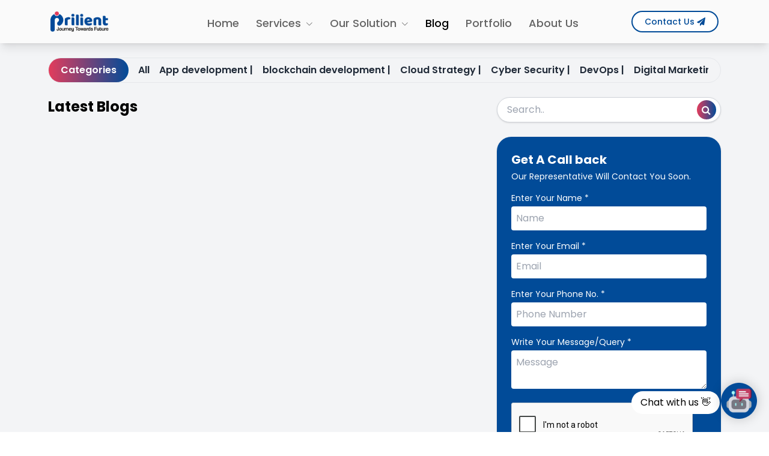

--- FILE ---
content_type: text/html; charset=UTF-8
request_url: https://prilient.com/blog/3
body_size: 11514
content:
<!DOCTYPE html>
<html lang="en">

<head>
    <meta charset="UTF-8">
    <meta name="viewport" content="width=device-width, initial-scale=1.0">
    <meta http-equiv="X-UA-Compatible" content="ie=edge">
        <title>Latest Tech Insights & IT Trends Blog | Prilient Technologies</title>
    <meta name="description" content="Explore expert articles on software development, AI, DevOps, digital marketing, and more. Stay updated with the latest IT trends on Prilient's official blog.">
    <link rel="canonical" href="https://prilient.com/blog" />
    <meta property="og:title" content="Prilient Blog – Insights on Tech, AI, Cybersecurity & More">
    <meta property="og:site_name" content="Prilient Technologies">
    <meta property="og:url" content="https://prilient.com/blog">
    <meta property="og:description" content="Explore industry insights, tech trends, digital innovations, and expert tips on software, AI, cybersecurity, and digital marketing from the Prilient team.">
    <meta property="og:type" content="website">
    <meta property="og:image" content="https://prilient.com/frontend/images/Prilient%20logo.png">

    <script type="application/ld+json">
{
  "@context": "https://schema.org/", 
  "@type": "BreadcrumbList", 
  "itemListElement": [{
    "@type": "ListItem", 
    "position": 1, 
    "name": "Home",
    "item": "https://prilient.com/"  
  },{
    "@type": "ListItem", 
    "position": 2, 
    "name": "Blogs",
    "item": "https://prilient.com/blog"  
  }]
}
</script>
    <link rel="icon" href="https://prilient.com/frontend/images/favicon.png" type="image/x-icon">
    <meta name="csrf-token" content="M8SCWMB35PyxL51IFJF5JaqA7Ob2rlkohgrFrYtB">
    <meta name="facebook-domain-verification" content="fm4sfm1b33wue422q9lfbiroi7w8g2" />
    <style>
.scrollbar-hide::-webkit-scrollbar {
    display: none;
}

.scrollbar-hide {
    -ms-overflow-style: none;
    scrollbar-width: none;
}
</style>
    <link rel="preload" as="style" href="https://prilient.com/build/assets/app-DDDf6PhG.css" /><link rel="stylesheet" href="https://prilient.com/build/assets/app-DDDf6PhG.css" /><link rel="stylesheet" href="https://cdn.jsdelivr.net/npm/bootstrap-icons@1.11.3/font/bootstrap-icons.min.css" />
<link rel="preconnect" href="https://fonts.googleapis.com" />
<link rel="preconnect" href="https://fonts.gstatic.com" crossorigin />
<link
    href="https://fonts.googleapis.com/css2?family=Poppins:ital,wght@0,100;0,200;0,300;0,400;0,500;0,600;0,700;0,800;0,900;1,100;1,200;1,300;1,400;1,500;1,600;1,700;1,800;1,900&display=swap"
    rel="stylesheet" />
    <link href="https://fonts.googleapis.com/css2?family=Bebas+Neue&display=swap" rel="stylesheet">    
<link rel="stylesheet" href="https://prilient.com/frontend/css/owl.carousel.min.css" />
<link rel="stylesheet" href="https://prilient.com/frontend/css/owl.theme.default.min.css" />
<link rel="stylesheet" href="https://prilient.com/frontend/css/animate.css" />
<link rel="stylesheet" href="https://prilient.com/frontend/css/hc-offcanvas-nav.css">
<link rel="stylesheet" href="https://cdnjs.cloudflare.com/ajax/libs/font-awesome/4.7.0/css/font-awesome.css">


<link rel="preload" as="style" href="https://prilient.com/build/assets/app-DDDf6PhG.css" /><link rel="stylesheet" href="https://prilient.com/build/assets/app-DDDf6PhG.css" />
<script src="https://code.jquery.com/jquery-3.5.1.slim.min.js" type="ce2816ca66dfcf4beee84d21-text/javascript"></script>
<script src="https://ajax.googleapis.com/ajax/libs/jquery/3.7.1/jquery.min.js" type="ce2816ca66dfcf4beee84d21-text/javascript"></script>
<script src="https://cdnjs.cloudflare.com/ajax/libs/flowbite/2.3.0/flowbite.min.js" type="ce2816ca66dfcf4beee84d21-text/javascript"></script>
<script src="https://cdnjs.cloudflare.com/ajax/libs/knockout/3.5.0/knockout-min.js" type="ce2816ca66dfcf4beee84d21-text/javascript"></script>
    <!-- Google tag (gtag.js) -->
    <script async src="https://www.googletagmanager.com/gtag/js?id=G-S4NVKB3R1W" type="ce2816ca66dfcf4beee84d21-text/javascript"></script>
    <script type="ce2816ca66dfcf4beee84d21-text/javascript">
    window.dataLayer = window.dataLayer || [];
    function gtag(){dataLayer.push(arguments);}
    gtag('js', new Date());

    gtag('config', 'G-S4NVKB3R1W');
    </script>
    <style>
        /* body {
            font-family: sans-serif;
            margin: 0;
            padding: 0;
            overflow: hidden; 
        }

        .loader-overlay {
            position: fixed;
            top: 0;
            left: 0;
            width: 100%;
            height: 100%;
            background-color: rgba(255, 255, 255, 0.95);
            display: flex;
            justify-content: center;
            align-items: center;
            z-index: 9999;
            opacity: 1; 
            transition: opacity 1s ease-out; 
        }

        .spinner {
            border: 8px solid #f3f3f3; 
            border-top: 8px solid #014B98; 
            border-radius: 50%;
            width: 60px;
            height: 60px;
            animation: spin 0.5s linear infinite;
        }

        @keyframes spin {
            0% { transform: rotate(0deg); }
            100% { transform: rotate(360deg); }
        }

        
        .content {
            padding: 20px;
            max-width: 800px;
            margin: 0 auto;
            text-align: center;
            display: none; 
        } */
    </style>
</head>
<body class="h-screen overflow-scroll">
    <div id="loader" class="loader-overlay">
        <div class="spinner"></div>
    </div>
    <div class="conatiner bg-gray-100 overflow-x-hidden  hide-scroll-bar relative" id="webContainer">
    <!-- <div class="footer fixed bottom-0  bg-white lg:hidden w-[100vw] p-3 z-[1000]">
        <center class="relative">
            <button
                class="px-16 py-2 rounded-3xl text-blue-500 relative focus:border-2 focus:border-blue-500 focus:bg-blue-100"
                id="navBtn"><span>Design</span>&nbsp;&nbsp;<i class="bi bi-chevron-down  font-semibold"></i>

            </button>
            <div class="absolute hidden bg-white  bottom-[60px] inset-x-0 m-auto w-48 text-left  px-2  shadow-lg rounded-xl z-[1000] text-black"
                id="dropdown">
                <a class="section_links block my-2  py-2 px-4 " href="#languageSection">Design</a>
                <a class="section_links block my-2  py-2 px-4 " href="#developSection">Develop</a>
                <a class="section_links block my-2  py-2 px-4 " href="#testSection">Test</a>
                <a class="section_links block my-2  py-2 px-4 " href="#offerSection">Launch</a>
                <a class="section_links block my-2  py-2 px-4 " href="#card-moniterSection">Monitor</a>
            </div>
        </center>

    </div> -->


    <!-- navbar start  -->
    <div class="shadow-lg bg-zinc-50 ">
        <div class="w-[90%] mx-auto">
            <nav class="relative flex w-full flex-nowrap items-center justify-between text-black hover:text-neutral-700 focus:text-neutral-700 lg:flex-wrap lg:justify-start lg:py-2"
                data-twe-navbar-ref>
                <div class="flex w-full flex-wrap items-center justify-between px-3">
                    <div class="ms-2">
                        <a href="https://prilient.com">
                            <img src="https://prilient.com/frontend/images/Prilient logo.png" class="h-14" alt="" />
                        </a>
                    </div>
                    <!-- Hamburger button for mobile view -->
                    <button
                        class="navm- block border-0 bg-transparent px-2 text-black/50 hover:no-underline hover:shadow-none focus:no-underline focus:shadow-none focus:outline-none focus:ring-0 dark:text-neutral-200 lg:hidden"
                        type="button">
                        <!-- Hamburger icon  -->
                        <a class="toggle text-black" href="#">
                            <span class=""></span>
                        </a>
                    </button>
                    <!-- Collapsible navbar container -->
                    <div class="!visible mt-2 hidden flex-grow basis-[100%] items-center lg:mt-0 lg:!flex lg:basis-auto"
                        id="navbarSupportedContent3" data-twe-collapse-item>

                        <div class="list-style-none mx-auto text-[16px] lg:text-[18px] flex flex-col ps-0 lg:mt-1 lg:flex-row font-medium"
                            data-twe-navbar-nav-ref>

                            <div class="my-4 ps-2 lg:my-0 lg:pe-1 lg:ps-2">
                                <a class="text-black/60  lg:px-2" aria-current="page"
                                    href="https://prilient.com">Home</a>
                            </div>
                            <div class="mb-4 ps-2 lg:mb-0 lg:pe-1 lg:ps-2">
                                <a class="p-0 cursor-pointer text-black/60 transition duration-200 hover:text-black/80 hover:ease-in-out focus:text-black/80 active:text-black/80 motion-reduce:transition-none /60 dark:hover:text-white/80 dark:focus:text-white/80 dark:active:text-white/80 lg:px-2  dropdown"
                                    >Services<i class="text-[12px] mb-3 ms-2 bi bi-chevron-down"></i>
                                </a>
                                <div
                                    class="dropdown-content absolute hidden h-[400px] overflow-auto z-40 bg-zinc-50 lg:top-[105%] w-64 border p-3 shadow-lg rounded-xl text-[16px]">

                                    <a href="https://prilient.com/product-design-service"
                                        class="block py-2 px-3 hover:bg-gray-100 hover:rounded-md">Product Design</a>
                                    <a href="https://prilient.com/digital-marketing-service"
                                        class="block py-2 px-3 hover:bg-gray-100 hover:rounded-md">Digital Marketing</a>
                                    <a href="https://prilient.com/development"
                                        class="block py-2 px-3 hover:bg-gray-100 hover:rounded-md">Mobile App
                                        Development</a>
                                    <a href="https://prilient.com/web-development"
                                        class="block py-2 px-3 hover:bg-gray-100 hover:rounded-md">Web Development</a>
                                    <a href="https://prilient.com/devops"
                                        class="block py-2 px-3 hover:bg-gray-100 hover:rounded-md">DevOps</a>
                                    <a href="https://prilient.com/securing-digital-defense"
                                        class="block py-2 px-3 hover:bg-gray-100 hover:rounded-md">Cyber Security</a>
                                    
                                    <a href="https://prilient.com/analytics-bi-service"
                                        class="block py-2 px-3 hover:bg-gray-100 hover:rounded-md">Analytics and BI
                                        Service</a>
                                    <a href="https://prilient.com/next-gen"
                                        class="block py-2 px-3 hover:bg-gray-100 hover:rounded-md">Next-Gen
                                        Technology</a>
                                    <a href="https://prilient.com/service"
                                        class="block  py-2 px-3 hover:bg-gray-100 hover:rounded-md">Front-End
                                        Development</a>
                                    <a href="https://prilient.com/quality-engineering"
                                        class="block  py-2 px-3 hover:bg-gray-100 hover:rounded-md">Quality Engineering
                                        Service</a>
                                    <a href="https://prilient.com/backend-development"
                                        class="block py-2 px-3 hover:bg-gray-100 hover:rounded-md">Backend
                                        Development</a>
                                    <a href="https://prilient.com/blockchain-development"
                                        class="block py-2 px-3 hover:bg-gray-100 hover:rounded-md">Blockchain
                                        Development Service</a>
                                    <a href="https://prilient.com/internet-of-things"
                                        class="block py-2 px-3 hover:bg-gray-100 hover:rounded-md">Internet Of Things
                                        (IOT)</a>
                                    <a href="https://prilient.com/cloud"
                                        class="block py-2 px-3 hover:bg-gray-100 hover:rounded-md">Cloud Strategy and
                                        Development</a>

                                </div>
                            </div>
                            <div class="mb-4 ps-2 lg:mb-0 lg:pe-1 lg:ps-2">
                                <a class="p-0 cursor-pointer text-black/60 transition duration-200 hover:text-black/80 hover:ease-in-out focus:text-black/80 active:text-black/80 motion-reduce:transition-none /60 dark:hover:text-white/80 dark:focus:text-white/80 dark:active:text-white/80 lg:px-2  dropdown"
                                     data-twe-nav-link-ref>Our Solution<i
                                        class="text-[12px] ms-2 bi bi-chevron-down"></i>
                                </a>
                                <div
                                    class="dropdown-content absolute hidden bg-zinc-50 z-10 lg:top-[105%] w-48 border p-3 shadow-lg rounded-xl text-[16px]">
                                    <a href="https://prilient.com/hrms-service" class="block py-2 px-3 hover:bg-gray-100 hover:rounded-md">HRMS</a>
                                </div>
                            </div>
                            <div class="mb-4 ps-2 lg:mb-0 lg:pe-1 lg:ps-2" data-twe-nav-item-ref>
                                <a class="p-0 text-black transition duration-200 hover:text-black/80 hover:ease-in-out focus:text-black/80 active:text-black/80 motion-reduce:transition-none /60 dark:hover:text-white/80 dark:focus:text-white/80 dark:active:text-white/80 lg:px-2"
                                    href="https://prilient.com/blog" data-twe-nav-link-ref>Blog</a>
                            </div>
                            <div class="mb-4 ps-2 lg:mb-0 lg:pe-1 lg:ps-2" data-twe-nav-item-ref>
                                <a class="p-0 text-black/60 transition duration-200 hover:text-black/80 hover:ease-in-out focus:text-black/80 active:text-black/80 motion-reduce:transition-none /60 dark:hover:text-white/80 dark:focus:text-white/80 dark:active:text-white/80 lg:px-2"
                                    href="https://prilient.com/portfolio" data-twe-nav-link-ref>Portfolio</a>
                            </div>
                            <div class="mb-4 ps-2 lg:mb-0 lg:pe-1 lg:ps-2" data-twe-nav-item-ref>
                                <a class="p-0 text-black/60 transition duration-200 hover:text-black/80 hover:ease-in-out focus:text-black/80 active:text-black/80 motion-reduce:transition-none /60 dark:hover:text-white/80 dark:focus:text-white/80 dark:active:text-white/80 lg:px-2"
                                    href="https://prilient.com/about-us" data-twe-nav-link-ref>About Us</a>
                            </div>
                            <!-- <div class="mb-4 ps-2 lg:mb-0 lg:pe-1 lg:ps-2" data-twe-nav-item-ref>
                                <a class="p-0 text-black/60 transition duration-200 hover:text-black/80 hover:ease-in-out focus:text-black/80 active:text-black/80 motion-reduce:transition-none /60 dark:hover:text-white/80 dark:focus:text-white/80 dark:active:text-white/80 lg:px-2"
                                    href="https://prilient.com/contact-us" data-twe-nav-link-ref>Contact Us</a>
                            </div> -->
                        </div>

                        <div class="mb-4 lg:mb-0">
                            <a href="https://prilient.com/contact-us">
                            <button
                                class="relative inline-flex items-center justify-center p-0.5 me-2 overflow-hidden text-sm font-medium text-gray-900 rounded-3xl group bg-[#014B98] focus:ring-4 focus:outline-none focus:ring-blue-300 dark:focus:ring-blue-800">
                                <span
                                    class="relative px-5 py-1.5 text-[14px] transition-all ease-in duration-200 text-[#014B98] bg-white rounded-2xl">
                                    Contact Us <i class="fa fa-paper-plane" aria-hidden="true"></i>
                                </span>
                            </button></a>
                        </div>
                        <!-- <div class="mb-4 lg:mb-0">
                            <button id="openQuoteModal"
                                class="relative inline-flex items-center justify-center p-0.5 me-2 overflow-hidden text-sm font-medium text-gray-900 rounded-3xl group bg-gradient-to-l from-[#014B98] to-[#E33C5C] group-hover:from-purple-600 group-hover:to-blue-500 hover:text-white dark:text-white focus:ring-4 focus:outline-none focus:ring-blue-300 dark:focus:ring-blue-800">
                                <span
                                    class="relative px-5 py-1.5 text-[14px] transition-all ease-in duration-200 bg-white dark:bg-gray-900 rounded-2xl group-hover:bg-opacity-0">
                                    Request A Quote
                                </span>
                            </button>
                        </div> -->


                    </div>

                </div>
            </nav>
        </div>
    </div>

    <!-- Modal -->
    <div id="quoteModal" class="fixed inset-0 z-50 items-center overflow-auto justify-center bg-opacity-50 hidden">
        <div class="bg-white rounded-lg w-full max-w-md overflow-auto float-right p-6 relative ">

            <!-- Close Button -->
            <button id="closeQuoteModal"
                class="absolute top-3 right-3 text-2xl text-gray-500 hover:text-black">&times;</button>

            <!-- Heading -->
            <h2 class="text-2xl font-semibold mb-6">Request A Quote</h2>

            <!-- Form -->
            <form class="space-y-4">
                <input type="text" placeholder="Please enter name"
                    class="w-full border rounded-md p-3 focus:outline-none focus:ring focus:border-blue-300" />
                <input type="email" placeholder="Please enter email"
                    class="w-full border rounded-md p-3 focus:outline-none focus:ring focus:border-blue-300" />
                <input type="tel" placeholder="Please enter phone number"
                    class="w-full border rounded-md p-3 focus:outline-none focus:ring focus:border-blue-300" />
                <textarea placeholder="Enter your message" rows="4"
                    class="w-full border rounded-md p-3 focus:outline-none focus:ring focus:border-blue-300"></textarea>

                <!-- Submit Button -->
                <button type="submit"
                    class="w-full bg-gradient-to-r from-orange-400 to-pink-500 text-white py-3 rounded-md font-medium shadow hover:opacity-90 transition">
                    Submit
                </button>
            </form>
            <!-- Divider -->
            <div class="my-8 border-t pt-6"></div>

            <!-- Contact Section -->
            <div>
                <h3 class="text-xl font-bold mb-2">Get In Touch</h3>
                <p class="text-gray-600 mb-4">Please fill out the form below if you have a plan or project in mind that
                    you'd like to share with us.</p>

                <div class="space-y-4 text-gray-700">
                    <div class="flex items-start gap-3">
                        <img src="https://img.icons8.com/color/48/phone.png" class="w-6 h-6" />
                        <div>
                            <p class="font-semibold text-black">+91-7976026086</p>
                            <p class="text-sm text-gray-500">Mon-Fri 9am - 6pm</p>
                        </div>
                    </div>
                    <div class="flex items-start gap-3">
                        <img src="https://img.icons8.com/color/48/whatsapp--v1.png" class="w-6 h-6" />
                        <div>
                            <p class="font-semibold text-black">+91-7976026086</p>
                            <p class="text-sm text-gray-500">Mon-Fri 9am - 6pm</p>
                        </div>
                    </div>
                    <div class="flex items-start gap-3">
                        <img src="https://img.icons8.com/color/48/new-post.png" class="w-6 h-6" />
                        <div>
                            <p class="text-black">info@prilient.com</p>
                            <p class="text-sm text-gray-500">Online Support</p>
                        </div>
                    </div>
                    <div class="flex items-start gap-3">
                        <img src="https://img.icons8.com/color/48/marker--v1.png" class="w-6 h-6" />
                        <div>
                            <p class="font-semibold text-black">Jaipur, Rajasthan, India</p>
                            <p class="text-sm text-gray-500">Visit Our Office</p>
                        </div>
                    </div>
                </div>

                <!-- Social Links -->
                <div class="mt-6">
                    <p class="font-semibold mb-2">Follow Us On:</p>
                    <div class="flex space-x-4 text-xl text-gray-700">
                        <a href="#"><i class="fa fa-facebook"></i></a>
                        <a href="#"><i class="fa fa-twitter"></i></a>
                        <a href="#"><i class="fa fa-instagram"></i></a>
                        <a href="#"><i class="fa fa-linkedin"></i></a>
                    </div>
                </div>
            </div>
        </div>
    </div>
    <nav id="main-nav" class="hidden">
        <ul>
            <li><a href="https://prilient.com">Home</a></li>
            <li>
                <a href="#">Services</a>
                <ul>
                    <li>
                        <a href="https://prilient.com/product-design-service" class="">Product Design</a>
                    </li>
                    <li>
                        <a href="https://prilient.com/digital-marketing-service" class="">Digital Marketing</a>
                    </li>
                    <li>
                        <a href="https://prilient.com/development" class="">Mobile App
                            Development</a>
                    </li>
                    <li>
                        <a href="https://prilient.com/web-development" class="">Web
                            Development</a>
                    </li>
                    <li>
                        <a href="https://prilient.com/devops" class="">DevOps</a>
                    </li>
                    <li>
                        <a href="https://prilient.com/securing-digital-defense" class="">Cyber Security</a>
                    </li>
                    <li>
                        <a href="https://prilient.com/analytics-bi-service" class="">Analytics and BI
                            Service</a>
                    </li>
                    <li>
                        <a href="https://prilient.com/next-gen" class="">Next-Gen
                            Technology</a>
                    </li>
                    <li>
                        <a href="https://prilient.com/service" class="">Front-End
                            Development</a>
                    </li>
                    <li>
                        <a href="https://prilient.com/quality-engineering" class="">Quality Engineering
                            Service</a>
                    </li>
                    <li>
                        <a href="https://prilient.com/backend-development" class="">Backend
                            Development</a>
                    </li>
                    <li>
                        <a href="https://prilient.com/blockchain-development" class="">Blockchain
                            Development Service</a>
                    </li>
                    <li>
                        <a href="https://prilient.com/internet-of-things" class="">Internet Of Things
                            (IOT)</a>
                    </li>
                    <li>
                        <a href="https://prilient.com/cloud" class="">Cloud
                            Strategy and Development</a>
                    </li>
                </ul>
            </li>
            <li>
                <a href="#">Our Solution</a>
                <ul>
                    <li>
                        <a href="https://prilient.com/hrms-service" class="">HRMS</a>
                    </li>
                </ul>
            </li>
            <li><a href="https://prilient.com/blog">Blog</a></li>
            <li><a href="https://prilient.com/portfolio">Portfolio</a></li>
            <li><a href="https://prilient.com/about-us">About Us</a></li>
            <li><a href="https://prilient.com/contact-us">Contact Us</a></li>
        </ul>
    </nav>
    <!-- navbar end  -->

    <script type="ce2816ca66dfcf4beee84d21-text/javascript">
    $(document).ready(function() {
        $("#openQuoteModal").click(function() {
            $("#quoteModal").fadeIn();
        });

        $("#closeQuoteModal").click(function() {
            $("#quoteModal").fadeOut();
        });

        // Optional: Close modal on outside click
        $(document).mouseup(function(e) {
            let container = $("#quoteModal .bg-white");
            if (!container.is(e.target) && container.has(e.target).length === 0) {
                $("#quoteModal").fadeOut();
            }
        });
    });
    </script>    <div class="mx-auto max-w-[1440px] overflow-hidden">
        <div class="mx-auto px-6 md:px-20 py-6">

    <div class="flex items-center space-x-4 mb-6 border border-gray-200 rounded-full pr-5">
        <!-- Fixed Category Badge -->
        <span
            class="inline-block px-5 py-2 rounded-full bg-gradient-to-l from-[#014B98] to-[#E33C5C] text-white font-semibold shrink-0">
            Categories
        </span>

        <!-- Scrollable Category List -->
        <div class="flex space-x-4 overflow-x-auto scrollbar-hide whitespace-nowrap w-full">
            <a href="https://prilient.com/blog" class="text-gray-800 font-semibold">All</a>
            
                        <a href="https://prilient.com/blog/10" class="font-semibold text-gray-800 hover:text-[#E33C5C] ">App development |</a>
                        <a href="https://prilient.com/blog/12" class="font-semibold text-gray-800 hover:text-[#E33C5C] ">blockchain development |</a>
                        <a href="https://prilient.com/blog/13" class="font-semibold text-gray-800 hover:text-[#E33C5C] ">Cloud Strategy |</a>
                        <a href="https://prilient.com/blog/7" class="font-semibold text-gray-800 hover:text-[#E33C5C] ">Cyber Security |</a>
                        <a href="https://prilient.com/blog/8" class="font-semibold text-gray-800 hover:text-[#E33C5C] ">DevOps |</a>
                        <a href="https://prilient.com/blog/14" class="font-semibold text-gray-800 hover:text-[#E33C5C] ">Digital Marketing |</a>
                        <a href="https://prilient.com/blog/15" class="font-semibold text-gray-800 hover:text-[#E33C5C] ">IOT |</a>
                        <a href="https://prilient.com/blog/11" class="font-semibold text-gray-800 hover:text-[#E33C5C] ">product prototype |</a>
                        <a href="https://prilient.com/blog/6" class="font-semibold text-gray-800 hover:text-[#E33C5C] ">Technology |</a>
                        <a href="https://prilient.com/blog/9" class="font-semibold text-gray-800 hover:text-[#E33C5C] ">web development |</a>
                        <!-- <a href="#" class="text-gray-800 hover:text-[#E33C5C] font-semibold">Cloud Strategy |</a>
            <a href="#" class="text-gray-800 hover:text-[#E33C5C] font-semibold">Cyber Security |</a>
            <a href="#" class="text-gray-800 hover:text-[#E33C5C] font-semibold">DevOps |</a>
            <a href="#" class="text-gray-800 hover:text-[#E33C5C] font-semibold">Digital Marketing |</a>
            <a href="#" class="text-gray-800 hover:text-[#E33C5C] font-semibold">IOT |</a>
            <a href="#" class="text-gray-800 hover:text-[#E33C5C] font-semibold">Product PI |</a>
            <a href="#" class="text-gray-800 hover:text-[#E33C5C] font-semibold">Technology |</a>
            <a href="#" class="text-gray-800 hover:text-[#E33C5C] font-semibold">web development</a> -->
        </div>
    </div>


    <div class="flex flex-col lg:flex-row gap-8">
        <!-- Blog Section -->
        <div class="w-full lg:w-2/3">
            <h1 class="text-2xl font-bold mb-4">Latest Blogs</h1>
            <div class="grid grid-cols-1 md:grid-cols-2 gap-6 mb-6">
                <!-- Blog Card -->
                                 
                
                <!-- Add more cards here if needed -->
            </div>
            
        </div>

        <!-- Sidebar -->
        <div class="w-full lg:w-1/3 space-y-6">
            <!-- Search Bar -->
            <form class="relative hidden md:block">
                <input type="text" placeholder="Search.."
                    class="w-full rounded-full pl-4 pr-10 py-2 border border-gray-300 shadow focus:outline-none">
                <button type="submit"
                    class="absolute right-2 top-1/2 transform -translate-y-1/2 bg-gradient-to-l from-[#014B98] to-[#E33C5C] text-white rounded-full w-8 h-8 flex items-center justify-center">
                    <i class="fa fa-search"></i>
                </button>
            </form>

            <!-- Callback Form -->
            <div class="bg-[#014B98] text-white p-6 rounded-3xl shadow">
                            <h3 class="text-xl font-bold mb-1">Get A Call back</h3>
                <p class="text-sm mb-4">Our Representative Will Contact You Soon.</p>
                <form action="https://prilient.com/enquery-email" method="POST" class="space-y-4">
                    <input type="hidden" name="_token" value="M8SCWMB35PyxL51IFJF5JaqA7Ob2rlkohgrFrYtB" autocomplete="off">                    <div>
                        <label class="block text-sm mb-1">Enter Your Name *</label>
                        <input type="text" name="name" class="w-full p-2 rounded text-black" value="" placeholder="Name">
                                            </div>
                    <div>
                        <label class="block text-sm mb-1">Enter Your Email *</label>
                        <input type="email" name="email" class="w-full p-2 rounded text-black" placeholder="Email" value="">
                                            </div>
                    <div>
                        <label class="block text-sm mb-1">Enter Your Phone No. *</label>
                        <input type="text" name="phone" class="w-full p-2 rounded text-black"value="" placeholder="Phone Number">
                                            </div>
                    <div>
                        <label class="block text-sm mb-1">Write Your Message/Query *</label>
                        <textarea name="message" class="w-full p-2 rounded text-black" value="" placeholder="Message"></textarea>
                                            </div>
                    <!-- <div class="mb-4">
                        <label class="block mb-1 text-sm font-semibold text-white">Captcha</label>
                        <div class="flex items-center space-x-4">
                            <img src="https://prilient.com/captcha/flot?Le4BrBqd" id="captcha-img" alt="CAPTCHA" class="h-12 rounded border">
                            <button type="button" id="refresh-captcha" class="text-blue-600 hover:underline text-sm">Refresh ↻</button>
                        </div>
                        <input type="text" name="captcha" class="mt-2 w-full border text-black border-gray-300 px-3 py-2 rounded" placeholder="Enter Captcha" required>
                                            </div> -->
                    <!-- Google reCAPTCHA -->
                    <div class="g-recaptcha" data-sitekey="6LdeHJMrAAAAAO4IbRCehc4b97W_6X_BAlL9pO-v"></div>
                                        <div class="text-center">
                        <button type="submit"
                            class="bg-white text-blue-800 font-bold px-6 py-2 rounded-full hover:bg-gray-100 transition">Submit</button>
                    </div>
                </form>
            </div>

            <!-- Recent Posts -->
            <div class="bg-white rounded-2xl p-5 shadow">
                <h4 class="text-lg font-bold mb-4">Recent Posts</h4>
                <div class="space-y-4">
                    <!-- Single Recent Post -->
                                         <div class="flex items-start">
                        <div class=" w-[30%]">
                            <img src="https://prilient.com/upload/blog/677cd64a61106.jpg" alt="677cd64a61106.jpg"
                                class="w-full h-12 object-cover rounded" />
                        </div>
                        <div class=" w-[70%] pl-2">
                            <p class="text-sm font-semibold">Social Media Marketing in 2025: What Will Work for You</p>
                            <p class="text-xs text-gray-500"><i class="fa fa-clock mr-1"></i>2025-01-07</p>
                        </div>
                    </div>
                                         <div class="flex items-start">
                        <div class=" w-[30%]">
                            <img src="https://prilient.com/upload/blog/66f279ab8e1b5.jpg" alt="66f279ab8e1b5.jpg"
                                class="w-full h-12 object-cover rounded" />
                        </div>
                        <div class=" w-[70%] pl-2">
                            <p class="text-sm font-semibold">The AI and Machine Learning Revolution In Cybersecurity</p>
                            <p class="text-xs text-gray-500"><i class="fa fa-clock mr-1"></i>2024-07-24</p>
                        </div>
                    </div>
                                         <div class="flex items-start">
                        <div class=" w-[30%]">
                            <img src="https://prilient.com/upload/blog/66ceb3b73dc5e.jpg" alt="66ceb3b73dc5e.jpg"
                                class="w-full h-12 object-cover rounded" />
                        </div>
                        <div class=" w-[70%] pl-2">
                            <p class="text-sm font-semibold">Top IT Services That Are Best For Growing Your Business in 2024</p>
                            <p class="text-xs text-gray-500"><i class="fa fa-clock mr-1"></i>2024-08-28</p>
                        </div>
                    </div>
                                         <div class="flex items-start">
                        <div class=" w-[30%]">
                            <img src="https://prilient.com/upload/blog/668f9df0b38f9.jpg" alt="668f9df0b38f9.jpg"
                                class="w-full h-12 object-cover rounded" />
                        </div>
                        <div class=" w-[70%] pl-2">
                            <p class="text-sm font-semibold">Impact of Privacy Laws and Cybersecurity Compliance On Data Security</p>
                            <p class="text-xs text-gray-500"><i class="fa fa-clock mr-1"></i>2024-07-11</p>
                        </div>
                    </div>
                                         <div class="flex items-start">
                        <div class=" w-[30%]">
                            <img src="https://prilient.com/upload/blog/6683cd3c9efde.png" alt="6683cd3c9efde.png"
                                class="w-full h-12 object-cover rounded" />
                        </div>
                        <div class=" w-[70%] pl-2">
                            <p class="text-sm font-semibold">Why HRMS Is The Easiest Solution To Simplify Your HR Management Tasks</p>
                            <p class="text-xs text-gray-500"><i class="fa fa-clock mr-1"></i>2024-08-02</p>
                        </div>
                    </div>
                                         <div class="flex items-start">
                        <div class=" w-[30%]">
                            <img src="https://prilient.com/upload/blog/667ba9975146d.jpg" alt="667ba9975146d.jpg"
                                class="w-full h-12 object-cover rounded" />
                        </div>
                        <div class=" w-[70%] pl-2">
                            <p class="text-sm font-semibold">The Comprehensive Approach Of Zero Trust Security Model</p>
                            <p class="text-xs text-gray-500"><i class="fa fa-clock mr-1"></i>2024-06-26</p>
                        </div>
                    </div>
                                         <div class="flex items-start">
                        <div class=" w-[30%]">
                            <img src="https://prilient.com/upload/blog/66696b9a4d365.jpg" alt="66696b9a4d365.jpg"
                                class="w-full h-12 object-cover rounded" />
                        </div>
                        <div class=" w-[70%] pl-2">
                            <p class="text-sm font-semibold">How To Make A Great Website That Users Can not Ignore</p>
                            <p class="text-xs text-gray-500"><i class="fa fa-clock mr-1"></i>2024-06-12</p>
                        </div>
                    </div>
                                         <div class="flex items-start">
                        <div class=" w-[30%]">
                            <img src="https://prilient.com/upload/blog/6660132e14a22.jpg" alt="6660132e14a22.jpg"
                                class="w-full h-12 object-cover rounded" />
                        </div>
                        <div class=" w-[70%] pl-2">
                            <p class="text-sm font-semibold">How To Easily Boost Your Profits With Social Media Marketing</p>
                            <p class="text-xs text-gray-500"><i class="fa fa-clock mr-1"></i>2024-06-05</p>
                        </div>
                    </div>
                                         <div class="flex items-start">
                        <div class=" w-[30%]">
                            <img src="https://prilient.com/upload/blog/664f058d5c347.jpg" alt="664f058d5c347.jpg"
                                class="w-full h-12 object-cover rounded" />
                        </div>
                        <div class=" w-[70%] pl-2">
                            <p class="text-sm font-semibold">How Digital Marketing Services Grow Your Business</p>
                            <p class="text-xs text-gray-500"><i class="fa fa-clock mr-1"></i>2024-05-23</p>
                        </div>
                    </div>
                                         <div class="flex items-start">
                        <div class=" w-[30%]">
                            <img src="https://prilient.com/upload/blog/664daf8d26378.jpg" alt="664daf8d26378.jpg"
                                class="w-full h-12 object-cover rounded" />
                        </div>
                        <div class=" w-[70%] pl-2">
                            <p class="text-sm font-semibold">How To Enhance Your Cybersecurity With PCI DSS Compliance</p>
                            <p class="text-xs text-gray-500"><i class="fa fa-clock mr-1"></i>2024-05-18</p>
                        </div>
                    </div>
                                         <div class="flex items-start">
                        <div class=" w-[30%]">
                            <img src="https://prilient.com/upload/blog/664f1df4b92a8.jpg" alt="664f1df4b92a8.jpg"
                                class="w-full h-12 object-cover rounded" />
                        </div>
                        <div class=" w-[70%] pl-2">
                            <p class="text-sm font-semibold">The Power Of DevOps For Revolutionizing Efficiency</p>
                            <p class="text-xs text-gray-500"><i class="fa fa-clock mr-1"></i>2024-04-26</p>
                        </div>
                    </div>
                                         <div class="flex items-start">
                        <div class=" w-[30%]">
                            <img src="https://prilient.com/upload/blog/664f1e117361a.jpg" alt="664f1e117361a.jpg"
                                class="w-full h-12 object-cover rounded" />
                        </div>
                        <div class=" w-[70%] pl-2">
                            <p class="text-sm font-semibold">How Cloud Computing Is Shaping New Dynamics In The Industry</p>
                            <p class="text-xs text-gray-500"><i class="fa fa-clock mr-1"></i>2024-04-01</p>
                        </div>
                    </div>
                                         <div class="flex items-start">
                        <div class=" w-[30%]">
                            <img src="https://prilient.com/upload/blog/664f1e3a7d8d2.jpg" alt="664f1e3a7d8d2.jpg"
                                class="w-full h-12 object-cover rounded" />
                        </div>
                        <div class=" w-[70%] pl-2">
                            <p class="text-sm font-semibold">IOT Unplugged: Bridging The Physical And The Digital World</p>
                            <p class="text-xs text-gray-500"><i class="fa fa-clock mr-1"></i>2024-03-14</p>
                        </div>
                    </div>
                                         <div class="flex items-start">
                        <div class=" w-[30%]">
                            <img src="https://prilient.com/upload/blog/65e991ab103ba.jpg" alt="65e991ab103ba.jpg"
                                class="w-full h-12 object-cover rounded" />
                        </div>
                        <div class=" w-[70%] pl-2">
                            <p class="text-sm font-semibold">Emerging Cyber Security Threats Of 2024: How to Safeguard Your Business</p>
                            <p class="text-xs text-gray-500"><i class="fa fa-clock mr-1"></i>2024-03-07</p>
                        </div>
                    </div>
                                         <div class="flex items-start">
                        <div class=" w-[30%]">
                            <img src="https://prilient.com/upload/blog/65e983524826c.jpg" alt="65e983524826c.jpg"
                                class="w-full h-12 object-cover rounded" />
                        </div>
                        <div class=" w-[70%] pl-2">
                            <p class="text-sm font-semibold">The Impact Of Product Packaging On Branding</p>
                            <p class="text-xs text-gray-500"><i class="fa fa-clock mr-1"></i>2024-03-07</p>
                        </div>
                    </div>
                                         <div class="flex items-start">
                        <div class=" w-[30%]">
                            <img src="https://prilient.com/upload/blog/65ae5374a00f1.jpg" alt="65ae5374a00f1.jpg"
                                class="w-full h-12 object-cover rounded" />
                        </div>
                        <div class=" w-[70%] pl-2">
                            <p class="text-sm font-semibold">The Role Of Digital Marketing In Modern Business</p>
                            <p class="text-xs text-gray-500"><i class="fa fa-clock mr-1"></i>2024-01-22</p>
                        </div>
                    </div>
                                         <div class="flex items-start">
                        <div class=" w-[30%]">
                            <img src="https://prilient.com/upload/blog/65979d2c305b1.jpg" alt="65979d2c305b1.jpg"
                                class="w-full h-12 object-cover rounded" />
                        </div>
                        <div class=" w-[70%] pl-2">
                            <p class="text-sm font-semibold">Mobile app development</p>
                            <p class="text-xs text-gray-500"><i class="fa fa-clock mr-1"></i>2024-01-05</p>
                        </div>
                    </div>
                                         <div class="flex items-start">
                        <div class=" w-[30%]">
                            <img src="https://prilient.com/upload/blog/664db0554733b.jpg" alt="664db0554733b.jpg"
                                class="w-full h-12 object-cover rounded" />
                        </div>
                        <div class=" w-[70%] pl-2">
                            <p class="text-sm font-semibold">Tips on Implementing Cybersecurity for small Businesses</p>
                            <p class="text-xs text-gray-500"><i class="fa fa-clock mr-1"></i>2022-09-16</p>
                        </div>
                    </div>
                                         <div class="flex items-start">
                        <div class=" w-[30%]">
                            <img src="https://prilient.com/upload/blog/64ff0d6f669b7.jpg" alt="64ff0d6f669b7.jpg"
                                class="w-full h-12 object-cover rounded" />
                        </div>
                        <div class=" w-[70%] pl-2">
                            <p class="text-sm font-semibold">Best Cybersecurity Solutions for Small Businesses</p>
                            <p class="text-xs text-gray-500"><i class="fa fa-clock mr-1"></i>2022-12-21</p>
                        </div>
                    </div>
                                         <div class="flex items-start">
                        <div class=" w-[30%]">
                            <img src="https://prilient.com/upload/blog/664f1dbed6ad1.jpg" alt="664f1dbed6ad1.jpg"
                                class="w-full h-12 object-cover rounded" />
                        </div>
                        <div class=" w-[70%] pl-2">
                            <p class="text-sm font-semibold">What you should know about Cybersecurity risk assessments</p>
                            <p class="text-xs text-gray-500"><i class="fa fa-clock mr-1"></i>2022-01-27</p>
                        </div>
                    </div>
                                         <div class="flex items-start">
                        <div class=" w-[30%]">
                            <img src="https://prilient.com/upload/blog/64ff1549002df.jpg" alt="64ff1549002df.jpg"
                                class="w-full h-12 object-cover rounded" />
                        </div>
                        <div class=" w-[70%] pl-2">
                            <p class="text-sm font-semibold">What is DevOps? Tools and Benefits</p>
                            <p class="text-xs text-gray-500"><i class="fa fa-clock mr-1"></i>2022-06-19</p>
                        </div>
                    </div>
                                         <div class="flex items-start">
                        <div class=" w-[30%]">
                            <img src="https://prilient.com/upload/blog/65eefe9ae1ee0.png" alt="65eefe9ae1ee0.png"
                                class="w-full h-12 object-cover rounded" />
                        </div>
                        <div class=" w-[70%] pl-2">
                            <p class="text-sm font-semibold">What are Cloud Management Services? Know Everything About It.</p>
                            <p class="text-xs text-gray-500"><i class="fa fa-clock mr-1"></i>2027-02-28</p>
                        </div>
                    </div>
                                         <div class="flex items-start">
                        <div class=" w-[30%]">
                            <img src="https://prilient.com/upload/blog/65040482ac6c7.jpg" alt="65040482ac6c7.jpg"
                                class="w-full h-12 object-cover rounded" />
                        </div>
                        <div class=" w-[70%] pl-2">
                            <p class="text-sm font-semibold">Latest Trends in Cybersecurity 2022</p>
                            <p class="text-xs text-gray-500"><i class="fa fa-clock mr-1"></i>2023-03-22</p>
                        </div>
                    </div>
                                         
                    <!-- Add more recent posts -->
                </div>
            </div>
        </div>
    </div>
</div>


    </div>


    <footer class="pb-12 px-6 nameFooter">
    <div class="md:pl-16">
        <div class="grid grid-cols-1 md:grid-cols-2 lg:grid-cols-4 gap-8">
            <div class="space-y-6">
                <img src="https://prilient.com/frontend/images/Prilient logo.png" alt="Prilient Logo" class="h-16">
                <p class="text-gray-600">Prilient is a technology and development company dedicated to creating
                    cutting-edge products for businesses.</p>
                <a href="https://prilient.com/contact-us"
                    class="inline-flex items-center bg-gradient-to-l to-[#1054A0] from-[#E33C5C] text-white font-medium py-2 px-4 rounded-full transition-colors duration-300">
                    Become Partner
                    <svg xmlns="http://www.w3.org/2000/svg" class="h-5 w-5 ml-2" viewBox="0 0 20 20"
                        fill="currentColor">
                        <path fill-rule="evenodd"
                            d="M10.293 3.293a1 1 0 011.414 0l6 6a1 1 0 010 1.414l-6 6a1 1 0 01-1.414-1.414L14.586 11H3a1 1 0 110-2h11.586l-4.293-4.293a1 1 0 010-1.414z"
                            clip-rule="evenodd" />
                    </svg>
                </a>
                <p class=" font-medium text-2xl">Find us on</p>
                <div class="flex space-x-4">
                    <a href="https://www.facebook.com/prilienttechnologies"
                        class="bg-[#3B5998] hover:text-[#0056b3] hover:opacity-[0.7] text-white p-2 w-8 h-8 flex justify-center items-center rounded-full transition-colors duration-300">
                        <i class="fa fa-facebook" aria-hidden="true"></i>
                    </a>
                    <a href="https://x.com/PrilientTech"
                        class="bg-[#55ACEE] hover:text-[#0056b3] hover:opacity-[0.7] text-white p-2 w-8 h-8 flex justify-center items-center rounded-full transition-colors duration-300">
                        <i class="fa fa-twitter" aria-hidden="true"></i>
                    </a>
                    <a href="https://www.linkedin.com/company/prilient-technologies-pvt-ltd"
                        class="bg-[#007bb5] hover:text-[#0056b3] hover:opacity-[0.7] text-white p-2 w-8 h-8 flex justify-center items-center rounded-full transition-colors duration-300">
                        <i class="fa fa-linkedin" aria-hidden="true"></i>
                    </a>
                    <a href="https://www.instagram.com/prilienttechnologies"
                        class="bg-[#125688] hover:text-[#0056b3] hover:opacity-[0.7] text-white p-2 w-8 h-8 flex justify-center items-center rounded-full transition-colors duration-300">
                        <i class="fa fa-instagram" aria-hidden="true"></i>
                    </a>
                </div>

            </div>

            <div class="space-y-4 md:ml-8 xl:ml-16">
                <h3 class="text-2xl font-semibold text-gray-800">Contact Us</h3>
                <div class="flex space-x-2">
                    <i class="text-gray-600 text-2xl fa fa-envelope w-[10%] " aria-hidden="true"></i>
                    <p class="text-gray-600 w-[90%]"><span class="font-bold">Email</span><br><a
                            href="">info@prilient.com</a></p>
                </div>
                <div class="flex space-x-2">
                    <i class="text-gray-600 fa fa-phone text-2xl" aria-hidden="true"></i>
                    <p class="text-gray-600 w-[90%]"><span class="font-bold">Phone</span><br><a href="">+91
                            7976026086</a><br>
                            <!-- <a href="">+1 415 230 0076</a> -->
                        </p>
                </div>
                <div class="flex space-x-2">
                    <i class="text-gray-600 text-2xl fa fa-map-marker" aria-hidden="true"></i>
                    <p class="text-gray-600 w-[90%]"><span class="font-bold">Address</span><br>F-16, 1st Floor, Gautam
                        Marg, Vaishali Nagar, Jaipur(Rajasthan) 302021</p>
                </div>
            </div>

            <div class="space-y-4 md:ml-8 xl:ml-16">
                <h3 class="text-2xl font-semibold text-gray-800">Our Services</h3>
                <ul class="space-y-2">
                    <li><a href="https://prilient.com/development"
                            class="text-gray-600 hover:text-[#E33C5C] transition-colors duration-300">Mobile App
                            Development</a></li>
                    <li><a href="https://prilient.com/product-design-service"
                            class="text-gray-600 hover:text-[#E33C5C] transition-colors duration-300">Product Design</a>
                    </li>
                    <li><a href="https://prilient.com/next-gen"
                            class="text-gray-600 hover:text-[#E33C5C] transition-colors duration-300">Next-Gen
                            Technologies</a></li>
                    <li><a href="https://prilient.com/service"
                            class="text-gray-600 hover:text-[#E33C5C] transition-colors duration-300">Front-end
                            Development</a></li>
                    <li><a href="https://prilient.com/devops"
                            class="text-gray-600 hover:text-[#E33C5C] transition-colors duration-300">Devops</a></li>
                    <li><a href="https://prilient.com/securing-digital-defense"
                            class="text-gray-600 hover:text-[#E33C5C] transition-colors duration-300">Cyber Security</a>
                    </li>
                    <li><a href="https://prilient.com/backend-development"
                            class="text-gray-600 hover:text-[#E33C5C] transition-colors duration-300">Backend
                            Development</a></li>
                    <!-- <li><a href="#" class="text-gray-600 hover:text-[#E33C5C] transition-colors duration-300">Software Development</a></li> -->
                </ul>
            </div>

            <div class="space-y-4 md:ml-8 xl:ml-16">
                <h3 class="text-2xl font-semibold text-gray-800">Navigation</h3>
                <ul class="space-y-2">
                    <li><a href="https://prilient.com"
                            class="text-gray-600 hover:text-[#E33C5C] transition-colors duration-300">Home</a></li>
                    <li><a href="https://prilient.com/about-us"
                            class="text-gray-600 hover:text-[#E33C5C] transition-colors duration-300">About Us</a></li>
                    <li><a href="https://prilient.com/blog"
                            class="text-gray-600 hover:text-[#E33C5C] transition-colors duration-300">Blog</a></li>
                    <li><a href="https://prilient.com/contact-us"
                            class="text-gray-600 hover:text-[#E33C5C] transition-colors duration-300">Contact Us</a>
                    </li>
                    <!-- <li><a href="#" class="text-gray-600 hover:text-[#E33C5C] transition-colors duration-300">Privacy Policy</a></li>
                    <li><a href="#" class="text-gray-600 hover:text-[#E33C5C] transition-colors duration-300">Career</a></li>
                    <li><a href="#" class="text-gray-600 hover:text-[#E33C5C] transition-colors duration-300">FAQs</a></li> -->
                </ul>
            </div>
        </div>
    </div>
</footer>
<div class=" fixed bottom-[30px] right-[82px] bg-white py-[7px] px-[15px] rounded-full text-[16px]" style="z-index:999999;">Chat with us 👋</div>
<div class="flex justify-center items-center text-center bg-[#004998]">
    <p class="text-white py-4">Copyright © 2025 Prilient. All rights reserved. ISO/IEC 27001 certified</p>
</div>
</div>
<script src="https://prilient.com/frontend/js/owl.carousel.js" type="ce2816ca66dfcf4beee84d21-text/javascript"></script>
<script src="https://prilient.com/frontend/js/ScrollTrigger.min.js" type="ce2816ca66dfcf4beee84d21-text/javascript"></script>
<script src="https://prilient.com/frontend/js/hc-offcanvas-nav.js" type="ce2816ca66dfcf4beee84d21-text/javascript"></script>
<script src="https://prilient.com/frontend/js/animation.js" type="ce2816ca66dfcf4beee84d21-text/javascript"></script>
<script src="https://prilient.com/frontend/js/animation2.js" type="ce2816ca66dfcf4beee84d21-text/javascript"></script>
<script src="https://prilient.com/frontend/js/main.js" type="ce2816ca66dfcf4beee84d21-text/javascript"></script>

<style>
.desktop-closed-message-avatar {
    background-color: #014B98 !important;
}
</style>
<script type="ce2816ca66dfcf4beee84d21-text/javascript">
var botmanWidget = {
    aboutText: 'Chatbot',
    introMessage: "👋 Hello! Ask me something!",
    mainColor: "#014B98",
    bubbleAvatarUrl: "https://prilient.com/frontend/images/chatbot1.png",
    // userAvatarUrl: "https://prilient.com/frontend/images/chatbot.jpg",
    mobileWidth: 320,
    mobileHeight: 450,
    title: 'Ask Me',
    // onLoad: function() {
    //     setTimeout(function() {
    //         console.log("Botman Widget onLoad executed!");
    //         if (window.botmanWidget) {
    //             console.log("window.botmanWidget object exists.");
    //             window.botmanWidget.open();
    //         } else {
    //             console.log("window.botmanWidget object does NOT exist.");
    //         }
    //     }, 10000);
    // }
};
</script>

<!-- Add Google reCAPTCHA JS -->
<script src="https://www.google.com/recaptcha/api.js" async defer type="ce2816ca66dfcf4beee84d21-text/javascript"></script>
<script src='https://cdn.jsdelivr.net/npm/botman-web-widget@0/build/js/widget.js' type="ce2816ca66dfcf4beee84d21-text/javascript"></script>



<script type="ce2816ca66dfcf4beee84d21-text/javascript">
window.onload = function() {

    const mobileAvatar = document.querySelector('.mobile-closed-message-avatar');
    if (mobileAvatar) {
        mobileAvatar.style.setProperty('background', '#014B98', 'important');
        mobileAvatar.style.setProperty('display', 'flex', 'important');
        mobileAvatar.style.setProperty('justify-content', 'center', 'important');
        mobileAvatar.style.setProperty('align-items', 'center', 'important');
    }
    const closedAvatar = document.querySelector('.desktop-closed-message-avatar');

    if (closedAvatar) {
        closedAvatar.addEventListener('click', function() {
            const waitForIframe = setInterval(function() {
                var botmanWidgetRoot = document.getElementById('botmanWidgetRoot');
                if (botmanWidgetRoot) {
                    const innerDiv = botmanWidgetRoot.querySelector("div");
                    if (innerDiv) {
                    innerDiv.style.setProperty("border-radius", "20px", "important");
                    }
                }
                var botmanWidgetRootdiv = botmanWidgetRoot.querySelector('div > div > div > div');
                // console.log(botmanWidgetRootdiv);
                
                if (botmanWidgetRootdiv) {
                    botmanWidgetRootdiv.style.setProperty('color', 'white', 'important',
                        botmanWidgetRootdiv);
                }
                var chatbotFrame = document.getElementById('chatBotManFrame');
                // console.log("Checking for iframe...", chatbotFrame);

                if (chatbotFrame) {
                    clearInterval(waitForIframe);
                    // console.log("Iframe found!");

                    chatbotFrame.onload = function() {
                        // console.log("Iframe loaded!");
                        try {
                            var iframeDocument = chatbotFrame.contentDocument || chatbotFrame
                                .contentWindow.document;
                            var iframeBodyHTML = iframeDocument.querySelector('body,html');
                            var iframeBody = iframeDocument.querySelector('body');
                            // console.log("Iframe body:", iframeBody);
                            // console.log("Iframe html:", iframeBodyHTML);

                            if (iframeBody) {
                                iframeBody.style.setProperty('background-image', 'none',
                                    'important');
                                iframeBody.style.setProperty('background-color', 'white',
                                    'important');
                                // console.log("Background styles applied to iframe body.");
                            } else {
                                console.log("Could not find body in iframe.");
                            }
                            if (iframeBodyHTML) {
                                iframeBodyHTML.style.setProperty('background-image', 'none',
                                    'important');
                                iframeBodyHTML.style.setProperty('background-color', 'white',
                                    'important');
                                // console.log("Background styles applied to iframe body.");
                            } else {
                                console.log("Could not find body in iframe.");
                            }
                        } catch (e) {
                            console.error("Error accessing iframe content:", e);
                        }
                    };
                }
            }, 100);
        });
    } else {
        console.log("Could not find the .desktop-closed-message-avatar element (window.onload).");
    }
};
</script>



<script type="ce2816ca66dfcf4beee84d21-text/javascript">

// Function to set ChatBot to false with 1-hour expiry

function setChatBotStatus() {

  const key = "ChatBot";

  const value = false;

//   const ttl = 60 * 60 * 1000; // 1 hour in milliseconds
  const ttl = 10000; // 30 sec in milliseconds

  const expiryTime = new Date().getTime() + ttl;

  localStorage.setItem(`${key}_value`, JSON.stringify(value));

  localStorage.setItem(`${key}_expiry`, expiryTime.toString());

}

// Function to get ChatBot value and remove it if expired

function getChatBotStatus() {

  const key = "ChatBot";

//   const expiry = localStorage.getItem(`${key}_expiry`);

  const value = localStorage.getItem(`${key}_value`);

//   if (!expiry || !value) return null;

  const now = new Date().getTime();

//   if (now > parseInt(expiry)) {

//     localStorage.removeItem(`${key}_value`);

//     localStorage.removeItem(`${key}_expiry`);

//     return null;

//   }

  return JSON.parse(value);

}

</script>


<script type="ce2816ca66dfcf4beee84d21-text/javascript">
    const chatbotStatus = false;
    // const chatbotStatus = getChatBotStatus();

console.log("ChatBot Status:", chatbotStatus);

if(chatbotStatus == false){setTimeout(() => {
    
    var botmanWidgetRoot = document.getElementById('botmanWidgetRoot');
    if (botmanWidgetRoot) {
        const innerDiv = botmanWidgetRoot.querySelector("div");
        console.log(innerDiv);
        if (innerDiv) {
        innerDiv.style.setProperty("border-radius", "20px", "important");
        }
    }
    // var botmanWidgetRootdiv1 = botmanWidgetRoot.querySelector('div > div > div');
    setChatBotStatus();
    const waitForIframe1 = setInterval(function() {
        var botmanWidgetRoot1 = document.getElementById('botmanWidgetRoot');
        var botmanWidgetRootdiv1 = botmanWidgetRoot1.querySelector('div > div > div > div');
        if (botmanWidgetRootdiv1) {
            botmanWidgetRootdiv1.style.setProperty('color', 'white', 'important',
            botmanWidgetRootdiv1);
        }
        botmanWidgetRootdiv1.click();
        var chatbotFrame1 = document.getElementById('chatBotManFrame');
        // console.log("Checking for iframe...", chatbotFrame);

        if (chatbotFrame1) {
            clearInterval(waitForIframe1);
            // console.log("Iframe found!");

            chatbotFrame1.onload = function() {
                // console.log("Iframe loaded!");
                try {
                    var iframeDocument1 = chatbotFrame1.contentDocument || chatbotFrame
                        .contentWindow.document;
                    var iframeBodyHTML1 = iframeDocument1.querySelector('body,html');
                    var iframeBody1 = iframeDocument1.querySelector('body');
                    // console.log("Iframe body:", iframeBody);
                    // console.log("Iframe html:", iframeBodyHTML);

                    if (iframeBody1) {
                        iframeBody1.style.setProperty('background-image', 'none',
                            'important');
                        iframeBody1.style.setProperty('background-color', 'white',
                            'important');
                        // console.log("Background styles applied to iframe body.");
                    } else {
                        console.log("Could not find body in iframe.");
                    }
                    if (iframeBodyHTML1) {
                        iframeBodyHTML1.style.setProperty('background-image', 'none',
                            'important');
                        iframeBodyHTML1.style.setProperty('background-color', 'white',
                            'important');
                        // console.log("Background styles applied to iframe body.");
                    } else {
                        console.log("Could not find body in iframe.");
                    }
                } catch (e) {
                    console.error("Error accessing iframe content:", e);
                }
            };
        }
    }, 60000);
    
}, 0);}

</script>
<script type="ce2816ca66dfcf4beee84d21-text/javascript">
    $('#refresh-captcha').click(function () {
        $.get('/refresh-captcha', function (data) {
            $('#captcha-img').attr('src', data.captcha);
        });
    });
</script>    <script type="ce2816ca66dfcf4beee84d21-text/javascript">
$(document).ready(function() {
    $(".category-slider").owlCarousel({
        loop: false,
        margin: 15,
        nav: false,
        dots: false,
        autoWidth: true,
        responsive: {
            0: {
                items: 2
            },
            640: {
                items: 3
            },
            768: {
                items: 4
            },
            1024: {
                items: 6
            },
            1280: {
                items: 6
            }
        }
    });
});
</script>
    <!-- <script>
        const loader = document.getElementById('loader');
        const mainContent = document.getElementById('main-content');

        function hideLoaderAndShowContent() {
            loader.style.opacity = '0'; 
            setTimeout(() => {
                loader.style.display = 'none'; 
                document.body.style.overflow = 'auto'; 
                mainContent.style.display = 'block'; 
            }, 500);
        }
        window.addEventListener('load', function() {
            console.log('Window loaded. All assets are ready. Hiding loader.');
            hideLoaderAndShowContent();
        });
    </script> -->
<script src="/cdn-cgi/scripts/7d0fa10a/cloudflare-static/rocket-loader.min.js" data-cf-settings="ce2816ca66dfcf4beee84d21-|49" defer></script><script defer src="https://static.cloudflareinsights.com/beacon.min.js/vcd15cbe7772f49c399c6a5babf22c1241717689176015" integrity="sha512-ZpsOmlRQV6y907TI0dKBHq9Md29nnaEIPlkf84rnaERnq6zvWvPUqr2ft8M1aS28oN72PdrCzSjY4U6VaAw1EQ==" data-cf-beacon='{"version":"2024.11.0","token":"d19f778416d340cebb4e33c848cd8151","r":1,"server_timing":{"name":{"cfCacheStatus":true,"cfEdge":true,"cfExtPri":true,"cfL4":true,"cfOrigin":true,"cfSpeedBrain":true},"location_startswith":null}}' crossorigin="anonymous"></script>
</body>

</html>


--- FILE ---
content_type: text/html; charset=utf-8
request_url: https://www.google.com/recaptcha/api2/anchor?ar=1&k=6LdeHJMrAAAAAO4IbRCehc4b97W_6X_BAlL9pO-v&co=aHR0cHM6Ly9wcmlsaWVudC5jb206NDQz&hl=en&v=PoyoqOPhxBO7pBk68S4YbpHZ&size=normal&anchor-ms=20000&execute-ms=30000&cb=4zzvi8tuab2v
body_size: 49417
content:
<!DOCTYPE HTML><html dir="ltr" lang="en"><head><meta http-equiv="Content-Type" content="text/html; charset=UTF-8">
<meta http-equiv="X-UA-Compatible" content="IE=edge">
<title>reCAPTCHA</title>
<style type="text/css">
/* cyrillic-ext */
@font-face {
  font-family: 'Roboto';
  font-style: normal;
  font-weight: 400;
  font-stretch: 100%;
  src: url(//fonts.gstatic.com/s/roboto/v48/KFO7CnqEu92Fr1ME7kSn66aGLdTylUAMa3GUBHMdazTgWw.woff2) format('woff2');
  unicode-range: U+0460-052F, U+1C80-1C8A, U+20B4, U+2DE0-2DFF, U+A640-A69F, U+FE2E-FE2F;
}
/* cyrillic */
@font-face {
  font-family: 'Roboto';
  font-style: normal;
  font-weight: 400;
  font-stretch: 100%;
  src: url(//fonts.gstatic.com/s/roboto/v48/KFO7CnqEu92Fr1ME7kSn66aGLdTylUAMa3iUBHMdazTgWw.woff2) format('woff2');
  unicode-range: U+0301, U+0400-045F, U+0490-0491, U+04B0-04B1, U+2116;
}
/* greek-ext */
@font-face {
  font-family: 'Roboto';
  font-style: normal;
  font-weight: 400;
  font-stretch: 100%;
  src: url(//fonts.gstatic.com/s/roboto/v48/KFO7CnqEu92Fr1ME7kSn66aGLdTylUAMa3CUBHMdazTgWw.woff2) format('woff2');
  unicode-range: U+1F00-1FFF;
}
/* greek */
@font-face {
  font-family: 'Roboto';
  font-style: normal;
  font-weight: 400;
  font-stretch: 100%;
  src: url(//fonts.gstatic.com/s/roboto/v48/KFO7CnqEu92Fr1ME7kSn66aGLdTylUAMa3-UBHMdazTgWw.woff2) format('woff2');
  unicode-range: U+0370-0377, U+037A-037F, U+0384-038A, U+038C, U+038E-03A1, U+03A3-03FF;
}
/* math */
@font-face {
  font-family: 'Roboto';
  font-style: normal;
  font-weight: 400;
  font-stretch: 100%;
  src: url(//fonts.gstatic.com/s/roboto/v48/KFO7CnqEu92Fr1ME7kSn66aGLdTylUAMawCUBHMdazTgWw.woff2) format('woff2');
  unicode-range: U+0302-0303, U+0305, U+0307-0308, U+0310, U+0312, U+0315, U+031A, U+0326-0327, U+032C, U+032F-0330, U+0332-0333, U+0338, U+033A, U+0346, U+034D, U+0391-03A1, U+03A3-03A9, U+03B1-03C9, U+03D1, U+03D5-03D6, U+03F0-03F1, U+03F4-03F5, U+2016-2017, U+2034-2038, U+203C, U+2040, U+2043, U+2047, U+2050, U+2057, U+205F, U+2070-2071, U+2074-208E, U+2090-209C, U+20D0-20DC, U+20E1, U+20E5-20EF, U+2100-2112, U+2114-2115, U+2117-2121, U+2123-214F, U+2190, U+2192, U+2194-21AE, U+21B0-21E5, U+21F1-21F2, U+21F4-2211, U+2213-2214, U+2216-22FF, U+2308-230B, U+2310, U+2319, U+231C-2321, U+2336-237A, U+237C, U+2395, U+239B-23B7, U+23D0, U+23DC-23E1, U+2474-2475, U+25AF, U+25B3, U+25B7, U+25BD, U+25C1, U+25CA, U+25CC, U+25FB, U+266D-266F, U+27C0-27FF, U+2900-2AFF, U+2B0E-2B11, U+2B30-2B4C, U+2BFE, U+3030, U+FF5B, U+FF5D, U+1D400-1D7FF, U+1EE00-1EEFF;
}
/* symbols */
@font-face {
  font-family: 'Roboto';
  font-style: normal;
  font-weight: 400;
  font-stretch: 100%;
  src: url(//fonts.gstatic.com/s/roboto/v48/KFO7CnqEu92Fr1ME7kSn66aGLdTylUAMaxKUBHMdazTgWw.woff2) format('woff2');
  unicode-range: U+0001-000C, U+000E-001F, U+007F-009F, U+20DD-20E0, U+20E2-20E4, U+2150-218F, U+2190, U+2192, U+2194-2199, U+21AF, U+21E6-21F0, U+21F3, U+2218-2219, U+2299, U+22C4-22C6, U+2300-243F, U+2440-244A, U+2460-24FF, U+25A0-27BF, U+2800-28FF, U+2921-2922, U+2981, U+29BF, U+29EB, U+2B00-2BFF, U+4DC0-4DFF, U+FFF9-FFFB, U+10140-1018E, U+10190-1019C, U+101A0, U+101D0-101FD, U+102E0-102FB, U+10E60-10E7E, U+1D2C0-1D2D3, U+1D2E0-1D37F, U+1F000-1F0FF, U+1F100-1F1AD, U+1F1E6-1F1FF, U+1F30D-1F30F, U+1F315, U+1F31C, U+1F31E, U+1F320-1F32C, U+1F336, U+1F378, U+1F37D, U+1F382, U+1F393-1F39F, U+1F3A7-1F3A8, U+1F3AC-1F3AF, U+1F3C2, U+1F3C4-1F3C6, U+1F3CA-1F3CE, U+1F3D4-1F3E0, U+1F3ED, U+1F3F1-1F3F3, U+1F3F5-1F3F7, U+1F408, U+1F415, U+1F41F, U+1F426, U+1F43F, U+1F441-1F442, U+1F444, U+1F446-1F449, U+1F44C-1F44E, U+1F453, U+1F46A, U+1F47D, U+1F4A3, U+1F4B0, U+1F4B3, U+1F4B9, U+1F4BB, U+1F4BF, U+1F4C8-1F4CB, U+1F4D6, U+1F4DA, U+1F4DF, U+1F4E3-1F4E6, U+1F4EA-1F4ED, U+1F4F7, U+1F4F9-1F4FB, U+1F4FD-1F4FE, U+1F503, U+1F507-1F50B, U+1F50D, U+1F512-1F513, U+1F53E-1F54A, U+1F54F-1F5FA, U+1F610, U+1F650-1F67F, U+1F687, U+1F68D, U+1F691, U+1F694, U+1F698, U+1F6AD, U+1F6B2, U+1F6B9-1F6BA, U+1F6BC, U+1F6C6-1F6CF, U+1F6D3-1F6D7, U+1F6E0-1F6EA, U+1F6F0-1F6F3, U+1F6F7-1F6FC, U+1F700-1F7FF, U+1F800-1F80B, U+1F810-1F847, U+1F850-1F859, U+1F860-1F887, U+1F890-1F8AD, U+1F8B0-1F8BB, U+1F8C0-1F8C1, U+1F900-1F90B, U+1F93B, U+1F946, U+1F984, U+1F996, U+1F9E9, U+1FA00-1FA6F, U+1FA70-1FA7C, U+1FA80-1FA89, U+1FA8F-1FAC6, U+1FACE-1FADC, U+1FADF-1FAE9, U+1FAF0-1FAF8, U+1FB00-1FBFF;
}
/* vietnamese */
@font-face {
  font-family: 'Roboto';
  font-style: normal;
  font-weight: 400;
  font-stretch: 100%;
  src: url(//fonts.gstatic.com/s/roboto/v48/KFO7CnqEu92Fr1ME7kSn66aGLdTylUAMa3OUBHMdazTgWw.woff2) format('woff2');
  unicode-range: U+0102-0103, U+0110-0111, U+0128-0129, U+0168-0169, U+01A0-01A1, U+01AF-01B0, U+0300-0301, U+0303-0304, U+0308-0309, U+0323, U+0329, U+1EA0-1EF9, U+20AB;
}
/* latin-ext */
@font-face {
  font-family: 'Roboto';
  font-style: normal;
  font-weight: 400;
  font-stretch: 100%;
  src: url(//fonts.gstatic.com/s/roboto/v48/KFO7CnqEu92Fr1ME7kSn66aGLdTylUAMa3KUBHMdazTgWw.woff2) format('woff2');
  unicode-range: U+0100-02BA, U+02BD-02C5, U+02C7-02CC, U+02CE-02D7, U+02DD-02FF, U+0304, U+0308, U+0329, U+1D00-1DBF, U+1E00-1E9F, U+1EF2-1EFF, U+2020, U+20A0-20AB, U+20AD-20C0, U+2113, U+2C60-2C7F, U+A720-A7FF;
}
/* latin */
@font-face {
  font-family: 'Roboto';
  font-style: normal;
  font-weight: 400;
  font-stretch: 100%;
  src: url(//fonts.gstatic.com/s/roboto/v48/KFO7CnqEu92Fr1ME7kSn66aGLdTylUAMa3yUBHMdazQ.woff2) format('woff2');
  unicode-range: U+0000-00FF, U+0131, U+0152-0153, U+02BB-02BC, U+02C6, U+02DA, U+02DC, U+0304, U+0308, U+0329, U+2000-206F, U+20AC, U+2122, U+2191, U+2193, U+2212, U+2215, U+FEFF, U+FFFD;
}
/* cyrillic-ext */
@font-face {
  font-family: 'Roboto';
  font-style: normal;
  font-weight: 500;
  font-stretch: 100%;
  src: url(//fonts.gstatic.com/s/roboto/v48/KFO7CnqEu92Fr1ME7kSn66aGLdTylUAMa3GUBHMdazTgWw.woff2) format('woff2');
  unicode-range: U+0460-052F, U+1C80-1C8A, U+20B4, U+2DE0-2DFF, U+A640-A69F, U+FE2E-FE2F;
}
/* cyrillic */
@font-face {
  font-family: 'Roboto';
  font-style: normal;
  font-weight: 500;
  font-stretch: 100%;
  src: url(//fonts.gstatic.com/s/roboto/v48/KFO7CnqEu92Fr1ME7kSn66aGLdTylUAMa3iUBHMdazTgWw.woff2) format('woff2');
  unicode-range: U+0301, U+0400-045F, U+0490-0491, U+04B0-04B1, U+2116;
}
/* greek-ext */
@font-face {
  font-family: 'Roboto';
  font-style: normal;
  font-weight: 500;
  font-stretch: 100%;
  src: url(//fonts.gstatic.com/s/roboto/v48/KFO7CnqEu92Fr1ME7kSn66aGLdTylUAMa3CUBHMdazTgWw.woff2) format('woff2');
  unicode-range: U+1F00-1FFF;
}
/* greek */
@font-face {
  font-family: 'Roboto';
  font-style: normal;
  font-weight: 500;
  font-stretch: 100%;
  src: url(//fonts.gstatic.com/s/roboto/v48/KFO7CnqEu92Fr1ME7kSn66aGLdTylUAMa3-UBHMdazTgWw.woff2) format('woff2');
  unicode-range: U+0370-0377, U+037A-037F, U+0384-038A, U+038C, U+038E-03A1, U+03A3-03FF;
}
/* math */
@font-face {
  font-family: 'Roboto';
  font-style: normal;
  font-weight: 500;
  font-stretch: 100%;
  src: url(//fonts.gstatic.com/s/roboto/v48/KFO7CnqEu92Fr1ME7kSn66aGLdTylUAMawCUBHMdazTgWw.woff2) format('woff2');
  unicode-range: U+0302-0303, U+0305, U+0307-0308, U+0310, U+0312, U+0315, U+031A, U+0326-0327, U+032C, U+032F-0330, U+0332-0333, U+0338, U+033A, U+0346, U+034D, U+0391-03A1, U+03A3-03A9, U+03B1-03C9, U+03D1, U+03D5-03D6, U+03F0-03F1, U+03F4-03F5, U+2016-2017, U+2034-2038, U+203C, U+2040, U+2043, U+2047, U+2050, U+2057, U+205F, U+2070-2071, U+2074-208E, U+2090-209C, U+20D0-20DC, U+20E1, U+20E5-20EF, U+2100-2112, U+2114-2115, U+2117-2121, U+2123-214F, U+2190, U+2192, U+2194-21AE, U+21B0-21E5, U+21F1-21F2, U+21F4-2211, U+2213-2214, U+2216-22FF, U+2308-230B, U+2310, U+2319, U+231C-2321, U+2336-237A, U+237C, U+2395, U+239B-23B7, U+23D0, U+23DC-23E1, U+2474-2475, U+25AF, U+25B3, U+25B7, U+25BD, U+25C1, U+25CA, U+25CC, U+25FB, U+266D-266F, U+27C0-27FF, U+2900-2AFF, U+2B0E-2B11, U+2B30-2B4C, U+2BFE, U+3030, U+FF5B, U+FF5D, U+1D400-1D7FF, U+1EE00-1EEFF;
}
/* symbols */
@font-face {
  font-family: 'Roboto';
  font-style: normal;
  font-weight: 500;
  font-stretch: 100%;
  src: url(//fonts.gstatic.com/s/roboto/v48/KFO7CnqEu92Fr1ME7kSn66aGLdTylUAMaxKUBHMdazTgWw.woff2) format('woff2');
  unicode-range: U+0001-000C, U+000E-001F, U+007F-009F, U+20DD-20E0, U+20E2-20E4, U+2150-218F, U+2190, U+2192, U+2194-2199, U+21AF, U+21E6-21F0, U+21F3, U+2218-2219, U+2299, U+22C4-22C6, U+2300-243F, U+2440-244A, U+2460-24FF, U+25A0-27BF, U+2800-28FF, U+2921-2922, U+2981, U+29BF, U+29EB, U+2B00-2BFF, U+4DC0-4DFF, U+FFF9-FFFB, U+10140-1018E, U+10190-1019C, U+101A0, U+101D0-101FD, U+102E0-102FB, U+10E60-10E7E, U+1D2C0-1D2D3, U+1D2E0-1D37F, U+1F000-1F0FF, U+1F100-1F1AD, U+1F1E6-1F1FF, U+1F30D-1F30F, U+1F315, U+1F31C, U+1F31E, U+1F320-1F32C, U+1F336, U+1F378, U+1F37D, U+1F382, U+1F393-1F39F, U+1F3A7-1F3A8, U+1F3AC-1F3AF, U+1F3C2, U+1F3C4-1F3C6, U+1F3CA-1F3CE, U+1F3D4-1F3E0, U+1F3ED, U+1F3F1-1F3F3, U+1F3F5-1F3F7, U+1F408, U+1F415, U+1F41F, U+1F426, U+1F43F, U+1F441-1F442, U+1F444, U+1F446-1F449, U+1F44C-1F44E, U+1F453, U+1F46A, U+1F47D, U+1F4A3, U+1F4B0, U+1F4B3, U+1F4B9, U+1F4BB, U+1F4BF, U+1F4C8-1F4CB, U+1F4D6, U+1F4DA, U+1F4DF, U+1F4E3-1F4E6, U+1F4EA-1F4ED, U+1F4F7, U+1F4F9-1F4FB, U+1F4FD-1F4FE, U+1F503, U+1F507-1F50B, U+1F50D, U+1F512-1F513, U+1F53E-1F54A, U+1F54F-1F5FA, U+1F610, U+1F650-1F67F, U+1F687, U+1F68D, U+1F691, U+1F694, U+1F698, U+1F6AD, U+1F6B2, U+1F6B9-1F6BA, U+1F6BC, U+1F6C6-1F6CF, U+1F6D3-1F6D7, U+1F6E0-1F6EA, U+1F6F0-1F6F3, U+1F6F7-1F6FC, U+1F700-1F7FF, U+1F800-1F80B, U+1F810-1F847, U+1F850-1F859, U+1F860-1F887, U+1F890-1F8AD, U+1F8B0-1F8BB, U+1F8C0-1F8C1, U+1F900-1F90B, U+1F93B, U+1F946, U+1F984, U+1F996, U+1F9E9, U+1FA00-1FA6F, U+1FA70-1FA7C, U+1FA80-1FA89, U+1FA8F-1FAC6, U+1FACE-1FADC, U+1FADF-1FAE9, U+1FAF0-1FAF8, U+1FB00-1FBFF;
}
/* vietnamese */
@font-face {
  font-family: 'Roboto';
  font-style: normal;
  font-weight: 500;
  font-stretch: 100%;
  src: url(//fonts.gstatic.com/s/roboto/v48/KFO7CnqEu92Fr1ME7kSn66aGLdTylUAMa3OUBHMdazTgWw.woff2) format('woff2');
  unicode-range: U+0102-0103, U+0110-0111, U+0128-0129, U+0168-0169, U+01A0-01A1, U+01AF-01B0, U+0300-0301, U+0303-0304, U+0308-0309, U+0323, U+0329, U+1EA0-1EF9, U+20AB;
}
/* latin-ext */
@font-face {
  font-family: 'Roboto';
  font-style: normal;
  font-weight: 500;
  font-stretch: 100%;
  src: url(//fonts.gstatic.com/s/roboto/v48/KFO7CnqEu92Fr1ME7kSn66aGLdTylUAMa3KUBHMdazTgWw.woff2) format('woff2');
  unicode-range: U+0100-02BA, U+02BD-02C5, U+02C7-02CC, U+02CE-02D7, U+02DD-02FF, U+0304, U+0308, U+0329, U+1D00-1DBF, U+1E00-1E9F, U+1EF2-1EFF, U+2020, U+20A0-20AB, U+20AD-20C0, U+2113, U+2C60-2C7F, U+A720-A7FF;
}
/* latin */
@font-face {
  font-family: 'Roboto';
  font-style: normal;
  font-weight: 500;
  font-stretch: 100%;
  src: url(//fonts.gstatic.com/s/roboto/v48/KFO7CnqEu92Fr1ME7kSn66aGLdTylUAMa3yUBHMdazQ.woff2) format('woff2');
  unicode-range: U+0000-00FF, U+0131, U+0152-0153, U+02BB-02BC, U+02C6, U+02DA, U+02DC, U+0304, U+0308, U+0329, U+2000-206F, U+20AC, U+2122, U+2191, U+2193, U+2212, U+2215, U+FEFF, U+FFFD;
}
/* cyrillic-ext */
@font-face {
  font-family: 'Roboto';
  font-style: normal;
  font-weight: 900;
  font-stretch: 100%;
  src: url(//fonts.gstatic.com/s/roboto/v48/KFO7CnqEu92Fr1ME7kSn66aGLdTylUAMa3GUBHMdazTgWw.woff2) format('woff2');
  unicode-range: U+0460-052F, U+1C80-1C8A, U+20B4, U+2DE0-2DFF, U+A640-A69F, U+FE2E-FE2F;
}
/* cyrillic */
@font-face {
  font-family: 'Roboto';
  font-style: normal;
  font-weight: 900;
  font-stretch: 100%;
  src: url(//fonts.gstatic.com/s/roboto/v48/KFO7CnqEu92Fr1ME7kSn66aGLdTylUAMa3iUBHMdazTgWw.woff2) format('woff2');
  unicode-range: U+0301, U+0400-045F, U+0490-0491, U+04B0-04B1, U+2116;
}
/* greek-ext */
@font-face {
  font-family: 'Roboto';
  font-style: normal;
  font-weight: 900;
  font-stretch: 100%;
  src: url(//fonts.gstatic.com/s/roboto/v48/KFO7CnqEu92Fr1ME7kSn66aGLdTylUAMa3CUBHMdazTgWw.woff2) format('woff2');
  unicode-range: U+1F00-1FFF;
}
/* greek */
@font-face {
  font-family: 'Roboto';
  font-style: normal;
  font-weight: 900;
  font-stretch: 100%;
  src: url(//fonts.gstatic.com/s/roboto/v48/KFO7CnqEu92Fr1ME7kSn66aGLdTylUAMa3-UBHMdazTgWw.woff2) format('woff2');
  unicode-range: U+0370-0377, U+037A-037F, U+0384-038A, U+038C, U+038E-03A1, U+03A3-03FF;
}
/* math */
@font-face {
  font-family: 'Roboto';
  font-style: normal;
  font-weight: 900;
  font-stretch: 100%;
  src: url(//fonts.gstatic.com/s/roboto/v48/KFO7CnqEu92Fr1ME7kSn66aGLdTylUAMawCUBHMdazTgWw.woff2) format('woff2');
  unicode-range: U+0302-0303, U+0305, U+0307-0308, U+0310, U+0312, U+0315, U+031A, U+0326-0327, U+032C, U+032F-0330, U+0332-0333, U+0338, U+033A, U+0346, U+034D, U+0391-03A1, U+03A3-03A9, U+03B1-03C9, U+03D1, U+03D5-03D6, U+03F0-03F1, U+03F4-03F5, U+2016-2017, U+2034-2038, U+203C, U+2040, U+2043, U+2047, U+2050, U+2057, U+205F, U+2070-2071, U+2074-208E, U+2090-209C, U+20D0-20DC, U+20E1, U+20E5-20EF, U+2100-2112, U+2114-2115, U+2117-2121, U+2123-214F, U+2190, U+2192, U+2194-21AE, U+21B0-21E5, U+21F1-21F2, U+21F4-2211, U+2213-2214, U+2216-22FF, U+2308-230B, U+2310, U+2319, U+231C-2321, U+2336-237A, U+237C, U+2395, U+239B-23B7, U+23D0, U+23DC-23E1, U+2474-2475, U+25AF, U+25B3, U+25B7, U+25BD, U+25C1, U+25CA, U+25CC, U+25FB, U+266D-266F, U+27C0-27FF, U+2900-2AFF, U+2B0E-2B11, U+2B30-2B4C, U+2BFE, U+3030, U+FF5B, U+FF5D, U+1D400-1D7FF, U+1EE00-1EEFF;
}
/* symbols */
@font-face {
  font-family: 'Roboto';
  font-style: normal;
  font-weight: 900;
  font-stretch: 100%;
  src: url(//fonts.gstatic.com/s/roboto/v48/KFO7CnqEu92Fr1ME7kSn66aGLdTylUAMaxKUBHMdazTgWw.woff2) format('woff2');
  unicode-range: U+0001-000C, U+000E-001F, U+007F-009F, U+20DD-20E0, U+20E2-20E4, U+2150-218F, U+2190, U+2192, U+2194-2199, U+21AF, U+21E6-21F0, U+21F3, U+2218-2219, U+2299, U+22C4-22C6, U+2300-243F, U+2440-244A, U+2460-24FF, U+25A0-27BF, U+2800-28FF, U+2921-2922, U+2981, U+29BF, U+29EB, U+2B00-2BFF, U+4DC0-4DFF, U+FFF9-FFFB, U+10140-1018E, U+10190-1019C, U+101A0, U+101D0-101FD, U+102E0-102FB, U+10E60-10E7E, U+1D2C0-1D2D3, U+1D2E0-1D37F, U+1F000-1F0FF, U+1F100-1F1AD, U+1F1E6-1F1FF, U+1F30D-1F30F, U+1F315, U+1F31C, U+1F31E, U+1F320-1F32C, U+1F336, U+1F378, U+1F37D, U+1F382, U+1F393-1F39F, U+1F3A7-1F3A8, U+1F3AC-1F3AF, U+1F3C2, U+1F3C4-1F3C6, U+1F3CA-1F3CE, U+1F3D4-1F3E0, U+1F3ED, U+1F3F1-1F3F3, U+1F3F5-1F3F7, U+1F408, U+1F415, U+1F41F, U+1F426, U+1F43F, U+1F441-1F442, U+1F444, U+1F446-1F449, U+1F44C-1F44E, U+1F453, U+1F46A, U+1F47D, U+1F4A3, U+1F4B0, U+1F4B3, U+1F4B9, U+1F4BB, U+1F4BF, U+1F4C8-1F4CB, U+1F4D6, U+1F4DA, U+1F4DF, U+1F4E3-1F4E6, U+1F4EA-1F4ED, U+1F4F7, U+1F4F9-1F4FB, U+1F4FD-1F4FE, U+1F503, U+1F507-1F50B, U+1F50D, U+1F512-1F513, U+1F53E-1F54A, U+1F54F-1F5FA, U+1F610, U+1F650-1F67F, U+1F687, U+1F68D, U+1F691, U+1F694, U+1F698, U+1F6AD, U+1F6B2, U+1F6B9-1F6BA, U+1F6BC, U+1F6C6-1F6CF, U+1F6D3-1F6D7, U+1F6E0-1F6EA, U+1F6F0-1F6F3, U+1F6F7-1F6FC, U+1F700-1F7FF, U+1F800-1F80B, U+1F810-1F847, U+1F850-1F859, U+1F860-1F887, U+1F890-1F8AD, U+1F8B0-1F8BB, U+1F8C0-1F8C1, U+1F900-1F90B, U+1F93B, U+1F946, U+1F984, U+1F996, U+1F9E9, U+1FA00-1FA6F, U+1FA70-1FA7C, U+1FA80-1FA89, U+1FA8F-1FAC6, U+1FACE-1FADC, U+1FADF-1FAE9, U+1FAF0-1FAF8, U+1FB00-1FBFF;
}
/* vietnamese */
@font-face {
  font-family: 'Roboto';
  font-style: normal;
  font-weight: 900;
  font-stretch: 100%;
  src: url(//fonts.gstatic.com/s/roboto/v48/KFO7CnqEu92Fr1ME7kSn66aGLdTylUAMa3OUBHMdazTgWw.woff2) format('woff2');
  unicode-range: U+0102-0103, U+0110-0111, U+0128-0129, U+0168-0169, U+01A0-01A1, U+01AF-01B0, U+0300-0301, U+0303-0304, U+0308-0309, U+0323, U+0329, U+1EA0-1EF9, U+20AB;
}
/* latin-ext */
@font-face {
  font-family: 'Roboto';
  font-style: normal;
  font-weight: 900;
  font-stretch: 100%;
  src: url(//fonts.gstatic.com/s/roboto/v48/KFO7CnqEu92Fr1ME7kSn66aGLdTylUAMa3KUBHMdazTgWw.woff2) format('woff2');
  unicode-range: U+0100-02BA, U+02BD-02C5, U+02C7-02CC, U+02CE-02D7, U+02DD-02FF, U+0304, U+0308, U+0329, U+1D00-1DBF, U+1E00-1E9F, U+1EF2-1EFF, U+2020, U+20A0-20AB, U+20AD-20C0, U+2113, U+2C60-2C7F, U+A720-A7FF;
}
/* latin */
@font-face {
  font-family: 'Roboto';
  font-style: normal;
  font-weight: 900;
  font-stretch: 100%;
  src: url(//fonts.gstatic.com/s/roboto/v48/KFO7CnqEu92Fr1ME7kSn66aGLdTylUAMa3yUBHMdazQ.woff2) format('woff2');
  unicode-range: U+0000-00FF, U+0131, U+0152-0153, U+02BB-02BC, U+02C6, U+02DA, U+02DC, U+0304, U+0308, U+0329, U+2000-206F, U+20AC, U+2122, U+2191, U+2193, U+2212, U+2215, U+FEFF, U+FFFD;
}

</style>
<link rel="stylesheet" type="text/css" href="https://www.gstatic.com/recaptcha/releases/PoyoqOPhxBO7pBk68S4YbpHZ/styles__ltr.css">
<script nonce="JHni-RfmikLkfmrD95Qd0A" type="text/javascript">window['__recaptcha_api'] = 'https://www.google.com/recaptcha/api2/';</script>
<script type="text/javascript" src="https://www.gstatic.com/recaptcha/releases/PoyoqOPhxBO7pBk68S4YbpHZ/recaptcha__en.js" nonce="JHni-RfmikLkfmrD95Qd0A">
      
    </script></head>
<body><div id="rc-anchor-alert" class="rc-anchor-alert"></div>
<input type="hidden" id="recaptcha-token" value="[base64]">
<script type="text/javascript" nonce="JHni-RfmikLkfmrD95Qd0A">
      recaptcha.anchor.Main.init("[\x22ainput\x22,[\x22bgdata\x22,\x22\x22,\[base64]/[base64]/[base64]/ZyhXLGgpOnEoW04sMjEsbF0sVywwKSxoKSxmYWxzZSxmYWxzZSl9Y2F0Y2goayl7RygzNTgsVyk/[base64]/[base64]/[base64]/[base64]/[base64]/[base64]/[base64]/bmV3IEJbT10oRFswXSk6dz09Mj9uZXcgQltPXShEWzBdLERbMV0pOnc9PTM/bmV3IEJbT10oRFswXSxEWzFdLERbMl0pOnc9PTQ/[base64]/[base64]/[base64]/[base64]/[base64]\\u003d\x22,\[base64]\\u003d\x22,\x22wogIGsKidMKPX1A/[base64]/DicONY1DDnT5LRMKVLFnDu8OEX8OtNcOrwqZlL8Otw5HCnsO6woHDogh7MAfDky8Jw75Ww5oZTsK3wpfCt8Kmw4AUw5TCtSoDw5rCjcKfwp7DqmA7wopBwpdvG8K7w4fCmArCl1PCvcORQcKaw4nDvcK/[base64]/CmMKgw4nCtR7CpcKmw77CscOTHMOedCRfRcKPBS0DwplMw5PDgjxNwoB5w70DThrDmcKww7BqEcKRwpzCngtPf8OGw77DnnfCqz0xw5swwqgOAsKreXw9wrHDkcOUHVpQw7USw7TDlCtMw5LCrhYWUh/Cqz4hXMKpw5TDokF7BsOhcVAqGMOdLgs9w5zCk8KxATvDm8OWwoPDsBAGwqjDssOzw6Imw7LDp8OTM8OBDi1/wqjCqy/[base64]/ClcK1MMK1S8KDNMODEcO4w5rCmcOYwofClF4tJhAdQmJmasKLJMOzw6rDo8O/woRfwqPDkXwpNcKgSzJHGcOVTkZDw5dqwoQJCcK/RcOdC8KfXsOrMsKcw7ohQ1vCqMOGw6AnTMKFwqhHw7/[base64]/Cgkwjwq0rw63ClyYeEcKAO8OyXMKZw4vDrH5fPkvCoMOAwrcawqEvwrzCjMKcwphXCGt0B8KhVsKjwpNkw6RjwoEEUMKcw7tCwqt5w5gGwr/[base64]/[base64]/[base64]/ChcOdwoZdZsK6ZyPDmzTCuMKWeUPCq1nCmSMjb8OcUFc2ZnnDssOjw60/woETa8OYw7PClkPDhMOyw7sDwozCmkPDlRMWRxTCpXEafsKyHcKACcOwUMORPcOwamrDlsK3F8OOw7PDqsKsKMO8w7FEFlPCllXDtwrCucOow5VNAmHCkhPCgnBNwr5ww59mw4FEQGV0wrcbCMO5w7x1wpFYInTCqsOEw5zDpcOzwo4NTTrDtCpuBcOSTMOfw4Utwp/[base64]/CtMKjSsOoB3NkLSszVyFtwo9ULcKLLMOGw6/[base64]/[base64]/Dj8Kjw41uw5fDp8KfwozCqMKNw7NyHV3DmsOfF8O7wqXDoQRrwqvCklVUw6wNw7siK8Kow4ICw7RXw73Cl01wwrbCnMO3UlTCqjYnNwcqw74PNcKiVTwYw4Iew7nDq8OtCsK9QcO/f0TDu8K3eR7CjMKcAy0UN8O5w6zDpwDCiUUIOcKDSnrClsK8WjUUfsO3wpfDp8O8KXBYwojDuULDgsKHwr3CpcO4w7QVw7fCvAQGw7pTw5ZIw6tgVjDCr8OGwrwewr9pKmACw60cJMOKw6HDiAR9OcOrfcOOMsKkw4PDu8O1P8KQB8KBw6PDvCvDkl/[base64]/CtgUBS8K+QhlHRR/CnsKVbjc/woHDq8OAIcKTw4HClmVMMMKMfsOYw7/CsFVRUVTDjWRtf8KnCMKTw5JdOkHCvMOjGH1gXAVsWRZCHsOFBnvDgxPDqF5rwr7Dr3d+w6dywqTCkCHCgHRYAzbCv8OoVlPCllIpw53ChjfCl8KEeMKFHzx/w77DpETCnWV+wrHDvMONbMOdUsOLwofDoMO2WHZAOErCmMOpHRDDpsKcFcOZSsKaUiXCg111w5LDkSLCnHrCoRE0wpzDp8KYwrvDrUZXYMOdw4QgLRtbwoVOwrw5AsOpw7Y6wowTJnZ/wpB0PsKdw5bDvMOGw4IrNMO6wqvDisOSwp4mCTfCg8KoSsKGdCzDqRkqwpHDlgTCuxd8wpLDkcKWEcKXXiDCicKlwrIcNsO4w4rDii0UwowZM8KXQ8OSw6HDl8O6EsKBw5R8NsOBP8O2Em8uwo/DogXCsWDDsDDCtifCtz0+Q2sOAVJ0wqDCvMOmwrB5d8KGS8Kjw4PDt3TCkcKIwoErMsO7VAx5woMBw4YcE8OUATd6w4sCFMKvY8KkVhnCrk9SdMOpCUjDuGpECsOQRMOFwpAIPsO8UMOxQMKWw6V3cCkQUhfCgWbCrC/[base64]/[base64]/CiipQw4NueMOHMCTCg0XDolckQSbCjsO1w6HDsBgHeUNNJ8KUwqI2w6hZwqbDqTYsDTrDkQTDjMKWbRTDhsOVwp4Rw5A+wqgxwrZDWcKrYW1TUcOpwqTCrDYqw6/DtcOIwolvcsKnH8OIw54XwqDCjQvCrMO9w7bCqcOlwrlNw7HDqcKDbzkAw5nCoMOAw7QudMKPeXgzwpkhfFvCk8OEwpViAcO8Xg8Mw7LCmSI/ZnVQW8O2wpTDpQZYw6cSIMKoKMOCw47DixzCggbCosONbMO1QA/CscKZwrPChG1RwpVpw7FCCsO3wrxjdkjDoBU7VC5kdsKpwoPCujlSWnABworCiMOTDsOuwqXCvmbCiBrDt8Ovwohebw11w5UcL8KmNMO8w5DDkVs6X8KhwpNRMsO5wq/DoQjDpH3CngUpT8Otw5Eewo9FwppRKkPDsMOIfWEjO8KOVXwGw70KUF7ClcKqwpc9QcOKwpAVwq7Dq8Kaw4A/w5LCgx7CscKowph2w63CicKZwo5yw6I5YMKOYsOFEC4IwrbDr8OgwqfDnmrDsjYXwr7DrnQCKsOSKlAVw7Jcwrp5Ak/DlDZYwrEBwpfCrsK7wqDCtU9VPMK0w4rCgsKMIcOhLMO/wrQXwrbCusOrZ8OJaMOsacKdLGDCuw8Vw7rDl8KEw4PDqxzCqMOVw7pqJEjDg3NZw61RW17CiwjDmMOhR3RECMKPGcKpw4zDhmp1wq/Cvj7Co1/DnsOWw590ekbCtMKxMzFzwrccwr0ww7XCucKzagYkwprCjcKtw5YyamHCjMKzw4DDhmRDw7vCksKDOx4yYMK6UsK1w4zDqTLDi8OiwrrCp8ObAcOLRMK/FcKQw4bCrRTDlW9bwpPCnUpVKCxxwqctb099wrPCrUjDr8O9DsORbcOaQsODwrLCs8KnZMOtw7rCr8OTecOnwq7DkMKYAQfDjy7CvU/DiBdLeQobw5bDnCzCuMKUw53CscOrwqhcNMKMwq5hETJHwpJ2w5pgwpfDmUNPw5bCtBMTNcKjwonCsMK/SU7CrMOeIMOcHsKJNRNiTkfCtsKqccK8woFBw4PCrB4owooCw4jCgcK8ZX5VMSpZwpjDlSjDpEHCng/Cn8KHEcK+wrHDthLCi8ODTSzDs0dow4wcGsKkw6jCj8KdBsOpwqHCo8KKHnrCgm/CtR3CpVXDrQcpw7sNR8OmX8K7w4kjZMKkwrPCvcKAw6kVC3LDmcOYHBN+KMOVfMOaVyfCpGbCi8OTw7YmN0DDgwRjwos4NMOteGRswrjCr8OuBMKowqbCnzlyIcKTd081dcK/XB3DnMKzNHfCkMKtwpJCZMK9w5LDvMOrEXoJfxfDiEgTS8OHc3DCpMO6wrjChMOgTcKtw4tHMcKQXMK1CWwJQgPCrwAaw7o/[base64]/fcKMXRHCr8KJw5TDl8O2OMOQw5smbwwPwrPDv8OSV3bCnMOmw7zCp8OxwoFQE8KsY0gFFEJ4IsOZdcKbT8O1WyTCiSHDo8Kmw4FCXTvDq8Oqw5XCvRp7SsOfwpNMw69Hw5Ebwr7Ct10jRX/[base64]/[base64]/DtzDDvjEIw4g1wqIlwqLDjHRlw7QgbMKRVS1veAPDpsOJSg3DtcO/wpNhwqVcw6jDr8Ocw542cMOKw6IHShbDnsK0wrUDwqgLSsOlwpZxI8KZwp/Cqn7DiHbCg8O5wqFmJWk0w65UdcKaTyIzw4AqTcKrwoDCrj9HP8K7GMKHeMKCTsOXFAXDuGHDoMK0VMKtFkFCw5JfKCTDhcKMwo0zXsK6L8Kiw4zDkijCiTfDtihsC8KyOsKrwp/DjnbCgChNSifDgjICw6JRw5lmw7fDqkjDv8OeIxzChsONw6tkOMKtwqTDmEPCusK3wr8jwpdYBsKkesO5ZMKLOMKVJMO/LUPClk7Dm8OYw77DqTzCsiI/w4QCO3fDhcKUw53DpMOUR03Dpz/DjMK3w6jDmy5ieMKrwrV1w5zDmC7DisK1wqEswp0aWUbDixsDex3DjMKiesOyB8ORwpHDljV1JMOOw5x0w5bCsX0oTMO4wrEhw5DDoMK9w7YDwpQYJC9Aw4UyKgrCmsKJwrY4wrLDih0kwrQ6CQ9KRkrCihh6w77DncK7bsOWOsOID1nDu8KRwrTDqMOgw4wfwrZBGX/CmBDDtEldwpDDm3p6H2rDqkRkUAFuw5fDk8K0w59Ww57CkMOqUMOQB8K1FsKwPkNaw5vCgiLCki3DpB/CqUHCv8KlJsOndEoWX2FPGsOaw6gFw64/WsK7woPCqHMdDDUVw57CpB0JSgfCtzIcwrHCqURYM8O8NMK4wrnDoREWwqs4wpLClMKAwrvCsgkqwoJbw59uwpjDpD9lw5cYHw0rwrU+OMOVw7zDsVlDw40ECsOlw4vCvsOVwoXCnFxcXSUCGj/[base64]/w5Afw7rCsHllMAtBwpUcUcOhEWcDC8KXXcKRI1JPwrLCv8Ojw49TKWrCjyLCsEbDtHBbExnDsz/CjsKkEcOlwq4hFz0sw5AcEjfCjgdfRiAoBD5tGS9MwqMNw6I0w5QiKcK3DMOIU2jCrBJ2MjHCvcOUwobDl8Odwp1pccOSNXPCtV/DoGtSw4B4ZMOwWnY1wqsew5nDgsOUwr54T0EEw7E+bkTDs8KVAioqaE5Ab0Z7em53wqZtwqzChyAIw6Qmw6khwqsGw5gRw4g0wrsRw5LDnw3ChzdFw63DomFpDxI8cX8bwrVlKw0nVW/DhsO5w7vDjWrDrF/DjizCo3suL1lBfsOswrvDnyJkRsOsw7tjwozDi8Oxw5ZwwpVsGsKDR8KVKQPDtsKDw79cdsKOw4JGw4fChzXCqsKpfBDDqFB1aA7CscK5PsKTw6BMw4PCi8OTwpLCn8KQLcKaw4JSw7jCkg/Ch8Oywo7DrsK2wqRPwoh9Yy5tw6wXdcOzGsOdw7g7w5DCpMKJw6pkDyvCmsOTw4vCsiDDgMKmA8OTw7LDjMO0w6jDq8Kow6rDmDcbOhtiAMOyMDvDpTbDjwEJXn4lecO0w6DDusKFVsKLw7ANLcKaPcKgwr02wo8PfsKtw4wOwp3CpGwiRHU7wr/Cs0HCo8KqOX3CqsKFwpcMwr3ClinDuAduw6wOH8KUwqYDwrI7LF/CtcKhw690wrvDsyDCtGdyAQHDu8OmKlkRwoY4wo1VbyPDiBDDpcKQw4Uxw7bDnkkmw6ouwqJYBWTCp8Kqwq8Zwps0wpBQw51hw7d5wpM0YgEnwqvCtwDCs8KtwpvDoEUKBsKzw7LDp8KlKHI4TDPCr8KzaHTDucOpScKtw7HDvA8lHsK/wpR+IsOXw5pREcKCCcKZbTdywq7CkcOnwqjCjw8SwoFCw7vCvRXDtsKKIXYywpJ/w4RbBwfDlsO2eGjCtzEUwrQHw7AFYcOZSSM5wpPCrMK+FsKBw4Vfw7JNfystcjXDo3cBKMOLZx7DtsOHaMKdfFozCcOFXsOmw7zDrgvDt8OSwrwlw7RNB1R/w7DDszExbMKIwrUxwr3DksOGFxdswpvDsjw+wrnDvyMpOn/CmSzDpMOmERh3w6bDtsKtw713wpDCqELCmnPDvE7DtkJ0fwzCgcO3w5NVLcOeMyYKwq4cw58Wwo7DjCMyGMONw6fDisKdwprDhsKeZcK6D8OdXMOyQcKIQcKlw6LCi8O1fcKkSkVQwr/Co8KXI8KrdMObRzDDlAjDu8OAwq7DkMOxFnFRw6DDmsOawr1lw7vCgMO9wqzDp8KEOk/DoHPCtmHDmwXCtcKEH0XDvlZcdcO0w4odM8OsTsKmw4VBw5TDpWzDvCAVw5LCh8Oiw6cBd8K2GQhDLcOqNk3CtS/DgcOENAwBY8KmdwcBw7ISW3zDuVYRMnbCpcOnwoQ/YWfCjm/CgXLDhCkEw6dTwoTDv8KDwoXDqsK8w77DsWzDm8KgDW7CgsOBJMKlwqcmF8KWSsOzw5Yiw4AOAzvDhC3DpEwpR8KtGVrCrE/[base64]/[base64]/DpsK8woJ8D8KCwr3Di8KwGMO4w6vCgcKrw7DCkHELbcK0w4dDwqVbGsO/w5rDhcKqFXHDhMOJXH7Cm8KxX23CncKuwpjDsUXDkCbDs8O6w5wdwrzCuMKrAzrDmSTCsCHCn8KowpXCjh/DsHAuwqQQMcO+U8OSw4bDuSbDujDCviDDhC4sJH1Uw6oDwoXCi1ptRMOVcsOSw6FzICwUwoZGfifDu3LDmcOHw53DnMKVwpwLwoorw5dQdcOiwqcowqzDl8KEw50cwqrCnsKZQcO/[base64]/[base64]/[base64]/[base64]/wr3DkMOFHzHCr8ONIT52csOGCMOrGlHDhFs6w75/LF7DgT8ONEbDvcK+FsOhwp/Dh0UWw4oJw4wTwrzCuC4FwpnDk8OEw7Bnw53DssKTw6tReMOMwpvCqAUSP8KMCMOuXAs7w4cBCBHDmMOlecKdwq1IY8KNYiTDvELCm8OlwofDm8Kxw6RGJsKMDMKVwrTDv8OBw5Y/w7fCvEnCmsKiwrwfRytQYR8KwojCoMK+asOdBMKLEBrCuA/CjsKgw50NwqkmDsOXVAo8w7jCisKqYmVndznCqcOJBmLDuE9Oa8OIHMKHI1wIwqzDtMOswo7DjgwEXsOew4/CvcKTw7g/[base64]/CivCucKrw7zCpcOZDAksw6LDt2lsQzLCpsKgwqnCmMOKw53DpcK6w4bDmcOhwqUBRVfCm8Kvb0MeA8OHw6Qgw7vChMO1w4LDmBXDusKEwo3DoMKxwqkbOcKwbUjCjMKyfMKxHsOTw77DrEl7wqEPw4AiTsK7VDTDl8K9wr/Cm1PDvMKOwpvCnsKqEkwrw7TDocKOwqbDnTxQw6ZwW8Kww4wVeMObwqR5wp1JeWMAXlnDkDBCZ1tKw4Z/wrDDoMOwwpDDoQULwrdKwqc1Ekkrw4jDtMOXXcO3ccKPbsKiWn4awoB0w67Cg1/[base64]/Cg24FwpDDj8OZV8KSwqDCmjPCvXk/w4XDjAlaSBUGN2TDjCVdCcOdfwbCisO5wohSRxlswrJbwoUUEnXCi8KmXGJvF3AHwozCtMO2MxfCrXfDmX4bTMKXc8KzwoUowp3ClMOGw7nCvMObw4c+DMK0wrlvLsKow4fCkm/DkMO4wobCmkRsw6zCrk/CsHfCvsOSfS/[base64]/wrp5QATDoMOmwrdoLMOfw6DDjlLCvsOowoLCkE9wUMOmwoQ9FMKFwonCsGEpM17DuFQUw6LDhMKLw7xdQj7CujVjw5/Cm1IbAGLDt39Pa8OVwqVdI8OzQRMuw7rCmsKpwqTDg8OIwr3DjS7Dj8ODwpDCsUvClcOdw4XCh8K3w41wESXDqMKXw6TCj8OlfxI2LTXDksOlw74LccKuXcOyw7hzVcKIw7Fbw4XCgsOXw5DDpcKcwrvCiX3Din7Cr3zCn8KlVcKHZcKxfMO/wrbCgMOrLibDtWZXwrEMwqo3w4zCq8KHwot/wp7Cr1U7LXEvwrhsw4fDrhrDpRwmwqvDoyAtAQHDsktdw7fCkjzDvsK2HWlHRMOIwrHCr8Knw7QgMMKdw7PCqDvCoC3DunURw4NAX3cfw4Zdwo4GwoAjDsKSaAXDkMKbfCrDjT3CjArCo8KxVgVuw7/DgcOtRxnDrsKBR8K2wrcXcsORw5U2RFp6WRQhwojCuMOvZsKow6nDlMOkbMO2w7UOD8O7AAjChVHDtUzCksKIw4/CpBY9w5ZlKcKMbMKBKMOAQ8OPQSjCnMO1wpg3BCjDgT9jw5vCiCJQw7dlQiQTw7AhwoZjwrTCgcOfR8KQR21Vw6gBPsKcwqzCoMOgZVbCvEwqw5gAwpzDj8OjJCnDicOfcVnDncKNwo/CqMKnw5jCmMKFFsOockbDncK5EsKiwrYUbTPDt8OewrcOecOmwofDuhQve8O6XMKcwoTCsMKzPyzCr8KoMsKEw67DjCjDhB7CtcOyFRo+wo/Ds8OLfAUUwpxYwrcFTcKYwoZtGsK3wrHDlTXCry41McKUw4HCnjBsw4DCoSQ5w6xKw6Arw40jLWzDtBrCh2HDgMOHfsOELMKEw5nCmcKNw6Y2woXDgcKdDsO/w6p0w7VyTR87Ixw6wrHCpcKgGwPDs8KoZ8KtBcKsDX/DvcONwrzDrXIQMTvDgsK2Y8OWwpEAZynCr2Zvwp/DpxrCh1PDuMOWYcOgTHzDmx3CnzHDssOHw6/Dq8OQw53DrB1pw5HDpcKheMKZwpIId8KodMKDw6IDGMONwoFnPcKkw4DCk3MgfwHCiMOwc2hLw71hw7TCv8KTBcKUwpB5w6TCscO0KXVaAsKVGcK7w5nCjUDDu8OXw7rCksKsCcOmwofCh8K/CBDDvsKxNcOCw5QbATtaAMKVw4glesO0wrHDpDbCjcK2bDLDuErDo8KML8K0w5fDosKMw7dFwpVbw6wxw4QiwpjDgVxLw7DDhcKHcGVTw44iwoNkw74Gw40BWcKEwpPClx90KcKiIcONw4jDpcKFGw/CixXCpcO1G8KNVmTCpcOtwrLDi8OCX1LDtEZQwpg9w5HClHVcwpI+Z17DisK+O8OXwoDDlR8swqR/NjrCjXXDoAwcD8OTIwbDig/[base64]/citBTMKITU3DrS8uw4zCh8KoKMOvw4/CqyPCixXDvUfDqwTCucOSw6TDu8K8w6xzwr3CjW3Do8K4ZCJ9w7Mcwq3CosO1w6fCqcOdwpJqwrPDs8KjDnbChTzCkwhVTMOoWMOWRnsnNFXDsAQjwqIWwqPDt1cKw5U/w4o7MhLDtsOzwqDDl8OVfsOfH8OLaXLDr1PCulLCocKXGX3CnMKYIgAHwpvCjnXClcK2woTCnDPCjyQowqxdQcOpYEwfwqEtIHrChcKaw6dFw7gqfH/DlQg7wrcAw4jCt3LDssO1woVKIyLCsmbDvcKsFMK8wqB4w7orGMOsw6HCp1vDpAHDjMKMZ8OBFnPDmQYYHcOfIBUZw4fCrMO5WR7DqcKIw55BXSfDksKDw77DmcOYw7pTAUbCrFTCtcKrNGJIL8OtQMKywpXCpsKiAV4gwoA0w5/[base64]/Di8ONwofDmWjCrsKjw6TDh8K8TV5vL8KGw5DCl8O0TyTDtkvCpMOTf1DCssKzfsK6wqPDsFHDuMOYw43CvyJQw4ULw7vCocOqwpXCiHNzXGjDlH7Dh8KlP8KsHDpYHCQvfMKuwqdswqfCgV0Bw4lLwrZmHmllw5gAFVjCnE/DvThLwrFJw5TCt8KkP8KbIAE8wprDqMOJAy5Rwoovw6heVzvDgcObw7Qya8OkwoXDghRFK8OYwpzDgxZbwqJVVsOyWiTDkUHCkcKcwoVbw5vChsKMwp3Ck8KEdUjDrsKYwow9FcOpw5zDkncpwpMeNhAkwrJ/w7zDgMO5RAgjw5RAw7vDhsK8NcKaw4taw68cBsKzwooRwobCiD0BPwRFwoA8w5XDksOlwrXClHVrw7ZHw6LDmRbDk8OfwrFDR8KUAGHCk2AKckHDs8OWJcK2w7JgXzXClAENZsOgw5HCusKZw5vCgsKcwr/CgMO3MTTCnsK7dcKUwoTCojRjI8O4w6rCk8K/wqXClknCr8OYCjR+UMObM8KKUTpiUsOJCCPCqcKLIgQbw6UrWmFiwobCi8OiwpjDtsKTBWFpwoQnwo4kw7LDmycPwo4gwrjDucOdRMKywo/[base64]/QXXClnoxAcKZwozDpgkxcT3CnMKKw7szDlQ8wqbDtBnDkXF6AkI3w67CqAMYdmBbOTvCvEJGw4XDo1zCvTTDtsKWwr3Dqm0Uwq1IUMORw4/DmMK3wo3Dgh8Iw7Vuw7TDhcKaQ0sEwo3DkMOCwoPChF/Cl8ObLx9WwopVdCUPw63DgxcZw4BYw6sEWMKLKVo/w6sKK8OYwqgsL8KpwrzDmsOjwpUYw7jCqsOKAMK0w5LDo8KIF8OfSsKcw7gHwpjDmx10CUjCpB4QPTTDlcKcwpzDtsO4wqrCu8OrwqbCj1BMw7nDqMONw5XDkiRBA8KGfjoiWCHDnRzDnV/Co8KdC8O1ezc7IsOkw6d7ecKCcMOrwp02OcOEwp7DjcKFwqo9S147fG4Ow4rDggIoNsKqWXfDo8OoRmbDiQDCvMOMw5Avw5/DqcOtwrYeXcKdw7wawpjCmjnCjcKAwrVIfMKePUHDpMObRytzwotzWkXDjsKdw4/DqMOyw7ZfUcKqN3gzw40qw6lZw7LDtD81O8O9wo/Cp8O9w5/DhsKlw5DDsVw3w6bCgsKCw61kBsOmwpIgw4rCsWPClcOnw5bCmXY/w6gcwobCvw3ClsKlwqVgW8OBwr3DoMK+fgDCkRROwrTCvWRrdcOOwpIHRUfDusKUWWPCh8KhfcK/LMOiRsKaJnLCh8OFwozCgsK0w4bClgtAw604w4xOwoNKecKuwrwwHEzCosOgTj7CjhwnICI+fS3Dp8Kuw6bCv8OnwqnCgEfDghlNDD/[base64]/Cp8K4JFAfwo1Bw6MGJ8OgH8KSw4bCucOvwpXCnMOOwrYkLmrCjFVyO1YZw69VDMK7w4EIwqhiwpvCo8KscMOxWzTCmGPCmWfCosOOOnFLw77Dt8O7RV7DlmEywozCp8Kcw47DoHIAwpgnWTPCusOkwpwDwqZywpsbwq/[base64]/ClMOEw6DDqcK9E8KDw4QsAMKbMj8eQWjCocOrw6Z/[base64]/DmzHDu8OTLmHChzTCr2vCgHBHYAXDrCxgKzkkwpd4w7IaRHDDucOuw4vCrcOYFBQvw75UDMOzw6obw4QDSsO/w5/ClE80w6hlwpXDkQxFw5Fqwr7DhwrDtE3CmMOfw4jCj8KPc8OZwpHDj34Kwqk7wp9Jwo5JbcObw7ETEF5hVCLCiznDrsOQw4XChBLDiMKnGyrCqMOlw5DCk8O5w4/Cv8Kfwp0kwoEWwoZKYTlJw6Y2wppSw7jDui/[base64]/[base64]/Cp8KXPMOVMUldwrsGw4XDk8Ozw6nDonAEf0c5GRtIwp5Rwowcw7oydsKyw5F5wr4gwr/[base64]/Cj8KkIsOtwqDDgzHCuMK2w4kuwr8hwpNuFGDDulYtM8OowpsbQHLDuMK5wpIiw7M/[base64]/UnnCtFF3agAPwrzDoMOIIMOTECLDocKRasO0w4R0wp/CnFfCgMOWwp/CsTDClcKVwqPDiUHDlm/[base64]/DmSzCm8OFw5IAwqckCz/[base64]/Cph1CwptgwrXDrVsHYghYVsKnCDl/wonCqXvCsMOww6F2wonDmMKqw63CpcOPw70Gwr3Dt3Vaw6PDnsKBw5DCrcKpw6/CqhNUwphWw4LCl8Ouw5XDiBzCt8OWw5EZHyImRXrDqFYQZ1fDuETCqg5DZsKawpvDv2LDkVB5OsKAw7xSDMOHPhrCtsOAwotgK8OuDgvDssKmwr/[base64]/CusKBLXkPDHkca1wgYcKKw61lCVE7WsOfM8KLC8OCwogfex9nEgNAwrHCucOuYA0QLjrDr8KUw4A8wqrDpyxIwr8eSxIkcsO8woENEMKhPGYNwoTDhMKFwoo6w54EwokBXsO1w77Cv8OiPMOsQlBOwq/Ci8Obw4vDomHDjgLDs8KsZMO6D1Miw6LCh8OCwogLGFUtwq3Con3ClsO+c8KPwppPYTDDviHCkUxLwoQIIClkw75TwrDCoMKAN0HDrkPCq8O7PQDCvyLDocK8wqx5wpXDk8OLKnvCtXY0M3nDmsOCwrnDh8O2w4FGbsOITsK/wrheKhg1X8OJwpYEw7ZrCEwYXjYbU8Oow5IVbTJRXzLDv8O1AsOxworDj2DDo8K+WSHCrBHCiEJ0ccOuw6pTw7fCo8K4wp12w6BJwrAxFFUaLX0XaFfCsMKLMsKQXnA/I8O/wq47YMKuwrc9SsOTIyZUw5ZTG8KYw5TCl8Ohe0xywr58wrDCiwXCksK9w4RWPyLDpMKEw6/CpTRlJMKXwovDsUzDkcKGw6Ylw5ZLIVfCqMKgw43DrnDCgcK6W8ODCih1wrLCszgdY3hEwoNBw4jCsMOVwp3DqMOvwr3DqGzClMKrw7sqw4Elw61XMcOzw4TCokTCiy/[base64]/[base64]/[base64]/D8OTYcO7NsOcw77CuH/[base64]/w44xU8KLJ8K9w47DpnXCpRjDu8KYecOzwqjCtGHCqUvDsEPCvi9XJcKYwoTCtAsFwplvwr/CgUV8KHQMNigtwqDDlRXDq8OXBRDClMOMZDxlwqABwopwwot+w6zCsXALw4LDlQfCocOKDH7ChCA+wqfCjDYBOXfCgDtqQMKUd1TCsGQ3w4jDmsOzwoc7SQPClkAJE8O9DMOPwpnChSjCvnDDhcO9bMK9w5HCvcOHw7V/XyvCqMKkbMKTw4FzCMOnw7QSwrrCucKAEsOVw7FZw7ElTcOzWGzCkcORwqFNw77CpMKVwrPDu8OoFAfDpsK1IgnClX/CsgzCpMK5w6wLRsK1C317KVRtA3cjw4XCuC4Zw6rDjWfDp8Kgwrwcw4jCkCE6DzzDjEUTBlXClhoPw7ZeLz/CmcOUwrLCqRALw7Jpw5DDosKBwo/Ch0PCtsOuwooqwqfCqcOFSMKAJj03w50XOcKRdcOFUBYdaMKcwpTDth/DogoJwodPcsOYw53Dq8O7wr9zGcOvw4TCiHnCkXckB2sBw5FIDWDDssKkw7xLKQtGY0AEwpVSwqo/D8KzQC5awroww6JvWAnDpcO/[base64]/CsEHCnWHDhhXCgUJ9wo5+QMK2wrFpKj4ZHCwEw4piwrU9woLCn1NlQcK5ccK/YMO/w7vDh1hxC8Ouwo/CuMKnw6zCu8KXw4nDt1N1wrEdHjHCucKVw5BHK8O0fVBuwrJ8MsKlwqHChHlKwofCnXfCg8ORw5EkSwDDvMOlwo0mai/DlcKOJsOiQMOzw78gw6cbDyPDmsOBPMOOZcOuKk3DhWsaw6DCrcOyNUjCiGTCrCsYw73DgRBCFMOsMsKIwojCnERxwojDiVLCtlXCq07CqgjChTrCnMKjw5MRBMKMcCTCqy/DoMOZAsOYVmXCoF/[base64]/CuEDCkcOjVMKaw67Do8Omw5DCrjbDvcO5wqlEIcOfXF8QHcO7LFjDj2I2T8KjMsKiwql8CcO7wp/CkgIhOnwow5UowrfDlMOWwpPCpcKOSAdTS8KOw6EtwqDChl9tSsKDwoHClsO6HzEFJ8Oiw4V7wrXCkcKMN2XCkljCjMKUw7B3wrbDo8KjR8OTER3Dr8OuPmbCu8O5wq/ClsKjwrpew5vCtsKIZMKoTcKdRSLDjcOcVsKcwpUCVClsw5zDgMO9DGI9H8O1w4Y8wrjCusOVBMOkw64Tw7gpYm1lw4VIw5hINypmw7gpworCg8KkwqzCjMO/KE7Do3HDjcOnw78Ew4hswqoTw6QZw4R1wp/Co8OzRcKuMMOybEIbwo/DmMKZw5bDucOuwpxfwp7ChsO9ZmYYKMKaesOeP3Zaw5HDtcO/[base64]/CoA7CiBHDo8KQw6MBcQzCmcKLw5zCnTvCscKnBsOBwpZLB8O8PDLCp8KowrrDomDDsEVmwr07Em0Mc2AnwqJBwpTCjG96LcK9w4lUYsOhw6fCjMOOwpLDiy52wrw0w6cGw5B8ajfChHcIesOxw4/DjiPChhBNAljCgcOyFMOZwprCmXjCslRTw4wJwqrCtTfDribCksOZEMKhwqkyIl/Cq8OHP8K8RsORd8ONScOrOcKHw4bCsXF6w6NofkcHwpdVwoA+E1soJsKyMcO0w7DCnsKqIHbCui9VXDDDiFLCllzCp8KITMKETkvDsztEK8K1w4jDm8Obw54ZVR9NwoodZQLCuWtlwrd7w6liwojDonvDoMO/wobDjlHDg05cwpTDqsK7dcOyNEzDp8Kjw4w+wrPCu0goVMKoMcOuwpEQw54Lwr4XI8KbUjUzw7nDocK2w4TCl07CtsKawqc8w5oSc2UiwoY/NU1mYcKcwoPDuC3CpsOsBsO1w59/wrLDvEdnwpXClsOTwpp4CMKLcMOyw6UwwpLDl8KhWsKAEg1dw74hwq/DhMOYYcOQw4TDmsOkwq/[base64]/Cv8O7w7fCqMOnfsKewqfDlcO3wr7CvHlGZUrCrsK7TMKWw5xsVCV/wqgWVGjDgsOXw57DoMO+D0fCpmnDlE7CmMOGwq5bVwnDpsKWw5d/w4PCkEY6D8O+w6kqGUDDqid7w6zCmMOrHsOXU8OBw4UaaMOfw77Dp8Kmw4VoacK0w6/DnAdgRMKswpbCr3rDhsKmRntFWcOeLsOgwohzIsKOw5k1UyFhw4Ytwo94w5rClyfCr8KqDEt7wqkNw7xcwo1Ew54GIcKMccKIc8OzwrY/w7xowr/Dm1tUwoctw4fCjy/Cmh0GehN8w69wL8KHwpDCn8OiwozDgsKEw601wqAww5d9wosgwpHClwXCtsOJdcKaYV9ZWcKWwpdJZcOuCD54fcOdTALCixMpwqJeSMO+D2XCvDLCo8K0BMK9wrvDtn/[base64]/ClVPDgcKQFMORw4hKNMOQHknDnMOyw5nDtXomFMONwpjDhy/Cin9uD8KAcFrDtsKZVC7CoSjDi8KuOcO3wqF8HzjClWTCpTVew6/DkkHCiMOrwq8MTSNJXjpqAywpLMOFw7spdWjDosOBworCkMKQw7fDknjDisK5w4PDlMKHw4sWaFvDuUk+wpbDmcO0CcK/w5/DljbDm3w1w78xwoREVMO4wq/Cu8OPTR1DDxDDpA5rwpnDvcKsw7hVZV/DoEg+w7ZpWcO9wrjCoWoSw480WcOqwrxawpsMeX9XwoQxNB0PIRjCpsOMw64Ow7vCkVBkKcKoQcK6wr9sOhXDmRs7w7sqR8KzwrNVA3fDi8Oew4Mramo5wp/Ch085JVcrwplqfcKJTMO2H1xCbsOLejnDglTDvGQmBVNTf8KSwqHCo1lYwrsDOk53wrtxURzDvxfCnsKTbABDNcOFH8Kfw540wrjCicOzYjU2wp/CilJ8w55fJsOdKzcyYlUBYcOywp7ChsOywoTCjsOiw6RawocCcxrDusK/[base64]/CgArDlsKZw57CrwpBw4RtZ8OXBi8AbcOgUsOHw6TCry3CsEsrBzbCn8KcOGBEBls5wpLDpMOHPMKTw4YKw6BWA11DI8K2AsK0wrHDp8K9IsOWwoEuwqXCpA3DocOQwovDgmQewqRGw4jDkcOvI2wBRMOaJMKoLMOGw5V3w6IpHyTDnH9+b8K2w4UTwqHDsjfCiQ/[base64]/[base64]/DjBHDqDfDjTRDw6QhXcO5w4c/[base64]/CrMOMeiPDi0PChjPCgloFwrjDsmrDp17DjW/CpsKvw6XDslwJW8OewpfDoiNNwrHDijXCojnCscKYfMKdfVfCt8OXwq/DgHPDs0wpwpwawovDqcK0VcKJYsObLMOkwotfw6pJwr4WwrcWw6DDl0/DisK/[base64]/CgcKaw6vDpHgie8O1FcOrBQvCix3DumXCk8KaZzrCtRhtwol7w6XCj8KpJ0JYwp8ew6XCrmDDnwvDnx7DoMOWawHCqmcNO10vw6Vkw4XDncOZVThjw60jQ0ciWXMQPjvDp8K9wpzDt0/Di2ZJMwhAwqrDtTbDlAPCmMKxWWLDr8KRTzDCjMK8KB4rChZ2OFJINEjDmB0Nw6xxwqsjTcOSR8KYw5HDgidNN8OqZWXCssKUwobCmcOqwqzDssOYw4nCpDrDsMO6L8KNw6xUwpvCnmzDk2/Cu1Efw4FuQcOkTC7DjMKzwrlUXsKgRlnCvQ8ow4DDqMOFE8K8woxoIcO/wrpHeMOtw5InLcKlGsOmfARoworDvg7DjcOOCsKpw6XDv8OJw4J2wp7ChTPCjMKzw5HColfDkMKQwoFRwpjDoBpRw4duIGfCoMK6wr/DvHBOY8K/HcKyFiMnA1LDg8OGw5LCncKdw68Jwq3DlMKJRRIvw7/CklrCqcOdwpZ5SMO9wqzDjsKIdh3CrcKbFlfCpyV6wqHDtihZw6Nwwpxxw5kAwpDDqcOzNcKLwrdcdBgSZMOQw7MRwocqXWYfEgLDqRbCilJ2w5/DqzltCH0bwo9awonDgMK5d8KYw7TDosKuD8OQH8Ofwrwew5vCk0tWwqBewqdoFMOpw7fCn8O8enrCq8OMwqF1P8O7wp/CqsK8UMOEwo9lchDCl0gkwpPCrSPDkcOgFsOZKxN1w63CrBsRwpUwYMKKOGPDucKHw44wwobCkMKUScOYw5AZN8KZEcOww7oXw4ddw7/CisO6wqcnw7LCjMKGwq7DiMKPOsOtwq4vcVRkZMKMZEDCiFvClzPDg8K+VF0Jw7ggwqgvwqLDliF/w63Dp8Kgw60PCcOBwoDDqgd0wrdbSV/CrHwFw6RkPTFteQ7DjyFLOWdXw6sYw61vw5HCqsOmw7vDlj/DnxFTw47CsUJiUADCv8O0Zx0Xw5VnQVzCsMOAw5XDkmXCksOdwpx8w7vCt8OtDsKmwrohw53DrcKXYMKtEMKpw73CnyXDn8OELMKhw756w446O8O5w5Etw6cLw6DDrB3Dv1HDsAVAb8KvUMK0DMK/[base64]/[base64]/w7jDsGHDosKnUAFpBkFFwplEwrZKRcOKw6jDonUdfDDDtcKKwp5hw6IyKMKcwrpsWXDCtl4Lwqkbw43CrCPDkzU/[base64]/wp/DjQDDsnd3C8KawqBzwqXCiMKOw4DCpUHDtsKUw4dZRxTCh8Ofw6vDnEvCjMOpwrzDjgTCj8KxWMO/[base64]/CnHIDwpB2w4HCkGFdczpGwqnCkQhEXm09EMOdHcKjw5Y4wpPChgXDsEVqw7/Dmhc6w4XCn147M8OWwrl9w47DjcOuw4HCrMKPF8OZw4nDkVwkw59Yw4thAMKCLMKZwp4vEMKTwoQ3wrcQRsOCw40lGS7Cj8KOwpA/w4QUacKQGsO7woLCv8OJQTFdfCLCuBjCuwrDmsKkVMOBwqzCqsO3Tlg\\u003d\x22],null,[\x22conf\x22,null,\x226LdeHJMrAAAAAO4IbRCehc4b97W_6X_BAlL9pO-v\x22,0,null,null,null,1,[21,125,63,73,95,87,41,43,42,83,102,105,109,121],[1017145,681],0,null,null,null,null,0,null,0,1,700,1,null,0,\[base64]/76lBhn6iwkZoQoZnOKMAhmv8xEZ\x22,0,0,null,null,1,null,0,0,null,null,null,0],\x22https://prilient.com:443\x22,null,[1,1,1],null,null,null,0,3600,[\x22https://www.google.com/intl/en/policies/privacy/\x22,\x22https://www.google.com/intl/en/policies/terms/\x22],\x22BkmULjTd2d50x9IxdoNcLn2egz28SgKLhmcPT63Znd8\\u003d\x22,0,0,null,1,1769202021299,0,0,[150,159,214,20],null,[86,175,192],\x22RC-Tm39KM654TgeqQ\x22,null,null,null,null,null,\x220dAFcWeA4hf2G9Yc1tk9G215aVnM1Gc__ZOYs3CiImV-fD-SJeQWnT1MxtL3kpWMkDOHeTeBFjv1QYPJ7cVSTsqH5eaXV-JV7RRA\x22,1769284821181]");
    </script></body></html>

--- FILE ---
content_type: text/css
request_url: https://prilient.com/build/assets/app-DDDf6PhG.css
body_size: 15855
content:
*,:before,:after{box-sizing:border-box;border-width:0;border-style:solid;border-color:#e5e7eb}:before,:after{--tw-content: ""}html,:host{line-height:1.5;-webkit-text-size-adjust:100%;-moz-tab-size:4;-o-tab-size:4;tab-size:4;font-family:ui-sans-serif,system-ui,sans-serif,"Apple Color Emoji","Segoe UI Emoji",Segoe UI Symbol,"Noto Color Emoji";font-feature-settings:normal;font-variation-settings:normal;-webkit-tap-highlight-color:transparent}body{margin:0;line-height:inherit}hr{height:0;color:inherit;border-top-width:1px}abbr:where([title]){-webkit-text-decoration:underline dotted;text-decoration:underline dotted}h1,h2,h3,h4,h5,h6{font-size:inherit;font-weight:inherit}a{color:inherit;text-decoration:inherit}b,strong{font-weight:bolder}code,kbd,samp,pre{font-family:ui-monospace,SFMono-Regular,Menlo,Monaco,Consolas,Liberation Mono,Courier New,monospace;font-feature-settings:normal;font-variation-settings:normal;font-size:1em}small{font-size:80%}sub,sup{font-size:75%;line-height:0;position:relative;vertical-align:baseline}sub{bottom:-.25em}sup{top:-.5em}table{text-indent:0;border-color:inherit;border-collapse:collapse}button,input,optgroup,select,textarea{font-family:inherit;font-feature-settings:inherit;font-variation-settings:inherit;font-size:100%;font-weight:inherit;line-height:inherit;letter-spacing:inherit;color:inherit;margin:0;padding:0}button,select{text-transform:none}button,input:where([type=button]),input:where([type=reset]),input:where([type=submit]){-webkit-appearance:button;background-color:transparent;background-image:none}:-moz-focusring{outline:auto}:-moz-ui-invalid{box-shadow:none}progress{vertical-align:baseline}::-webkit-inner-spin-button,::-webkit-outer-spin-button{height:auto}[type=search]{-webkit-appearance:textfield;outline-offset:-2px}::-webkit-search-decoration{-webkit-appearance:none}::-webkit-file-upload-button{-webkit-appearance:button;font:inherit}summary{display:list-item}blockquote,dl,dd,h1,h2,h3,h4,h5,h6,hr,figure,p,pre{margin:0}fieldset{margin:0;padding:0}legend{padding:0}ol,ul,menu{list-style:none;margin:0;padding:0}dialog{padding:0}textarea{resize:vertical}input::-moz-placeholder,textarea::-moz-placeholder{opacity:1;color:#9ca3af}input::placeholder,textarea::placeholder{opacity:1;color:#9ca3af}button,[role=button]{cursor:pointer}:disabled{cursor:default}img,svg,video,canvas,audio,iframe,embed,object{display:block;vertical-align:middle}img,video{max-width:100%;height:auto}[hidden]{display:none}*,:before,:after{--tw-border-spacing-x: 0;--tw-border-spacing-y: 0;--tw-translate-x: 0;--tw-translate-y: 0;--tw-rotate: 0;--tw-skew-x: 0;--tw-skew-y: 0;--tw-scale-x: 1;--tw-scale-y: 1;--tw-pan-x: ;--tw-pan-y: ;--tw-pinch-zoom: ;--tw-scroll-snap-strictness: proximity;--tw-gradient-from-position: ;--tw-gradient-via-position: ;--tw-gradient-to-position: ;--tw-ordinal: ;--tw-slashed-zero: ;--tw-numeric-figure: ;--tw-numeric-spacing: ;--tw-numeric-fraction: ;--tw-ring-inset: ;--tw-ring-offset-width: 0px;--tw-ring-offset-color: #fff;--tw-ring-color: rgb(59 130 246 / .5);--tw-ring-offset-shadow: 0 0 #0000;--tw-ring-shadow: 0 0 #0000;--tw-shadow: 0 0 #0000;--tw-shadow-colored: 0 0 #0000;--tw-blur: ;--tw-brightness: ;--tw-contrast: ;--tw-grayscale: ;--tw-hue-rotate: ;--tw-invert: ;--tw-saturate: ;--tw-sepia: ;--tw-drop-shadow: ;--tw-backdrop-blur: ;--tw-backdrop-brightness: ;--tw-backdrop-contrast: ;--tw-backdrop-grayscale: ;--tw-backdrop-hue-rotate: ;--tw-backdrop-invert: ;--tw-backdrop-opacity: ;--tw-backdrop-saturate: ;--tw-backdrop-sepia: ;--tw-contain-size: ;--tw-contain-layout: ;--tw-contain-paint: ;--tw-contain-style: }::backdrop{--tw-border-spacing-x: 0;--tw-border-spacing-y: 0;--tw-translate-x: 0;--tw-translate-y: 0;--tw-rotate: 0;--tw-skew-x: 0;--tw-skew-y: 0;--tw-scale-x: 1;--tw-scale-y: 1;--tw-pan-x: ;--tw-pan-y: ;--tw-pinch-zoom: ;--tw-scroll-snap-strictness: proximity;--tw-gradient-from-position: ;--tw-gradient-via-position: ;--tw-gradient-to-position: ;--tw-ordinal: ;--tw-slashed-zero: ;--tw-numeric-figure: ;--tw-numeric-spacing: ;--tw-numeric-fraction: ;--tw-ring-inset: ;--tw-ring-offset-width: 0px;--tw-ring-offset-color: #fff;--tw-ring-color: rgb(59 130 246 / .5);--tw-ring-offset-shadow: 0 0 #0000;--tw-ring-shadow: 0 0 #0000;--tw-shadow: 0 0 #0000;--tw-shadow-colored: 0 0 #0000;--tw-blur: ;--tw-brightness: ;--tw-contrast: ;--tw-grayscale: ;--tw-hue-rotate: ;--tw-invert: ;--tw-saturate: ;--tw-sepia: ;--tw-drop-shadow: ;--tw-backdrop-blur: ;--tw-backdrop-brightness: ;--tw-backdrop-contrast: ;--tw-backdrop-grayscale: ;--tw-backdrop-hue-rotate: ;--tw-backdrop-invert: ;--tw-backdrop-opacity: ;--tw-backdrop-saturate: ;--tw-backdrop-sepia: ;--tw-contain-size: ;--tw-contain-layout: ;--tw-contain-paint: ;--tw-contain-style: }.\!container{width:100%!important}.container{width:100%}@media (min-width: 640px){.\!container{max-width:640px!important}.container{max-width:640px}}@media (min-width: 768px){.\!container{max-width:768px!important}.container{max-width:768px}}@media (min-width: 1024px){.\!container{max-width:1024px!important}.container{max-width:1024px}}@media (min-width: 1280px){.\!container{max-width:1280px!important}.container{max-width:1280px}}@media (min-width: 1536px){.\!container{max-width:1536px!important}.container{max-width:1536px}}.\!visible{visibility:visible!important}.visible{visibility:visible}.collapse{visibility:collapse}.fixed{position:fixed}.absolute{position:absolute}.relative{position:relative}.sticky{position:sticky}.inset-0{top:0;right:0;bottom:0;left:0}.inset-\[18px\]{top:18px;right:18px;bottom:18px;left:18px}.inset-x-0{left:0;right:0}.inset-x-1{left:.25rem;right:.25rem}.-bottom-4{bottom:-1rem}.-left-\[90px\]{left:-90px}.-right-7{right:-1.75rem}.-right-\[26\%\]{right:-26%}.-right-\[35\%\]{right:-35%}.-right-\[45px\]{right:-45px}.-top-10{top:-2.5rem}.-top-12{top:-3rem}.-top-24{top:-6rem}.-top-7{top:-1.75rem}.bottom-0{bottom:0}.bottom-2{bottom:.5rem}.bottom-4{bottom:1rem}.bottom-\[-15px\]{bottom:-15px}.bottom-\[-16px\]{bottom:-16px}.bottom-\[-185px\]{bottom:-185px}.bottom-\[-230px\]{bottom:-230px}.bottom-\[-28px\]{bottom:-28px}.bottom-\[-30\%\]{bottom:-30%}.bottom-\[-40\%\]{bottom:-40%}.bottom-\[-90px\]{bottom:-90px}.bottom-\[0\%\]{bottom:0%}.bottom-\[30px\]{bottom:30px}.bottom-\[35px\]{bottom:35px}.bottom-\[50px\]{bottom:50px}.bottom-\[60px\]{bottom:60px}.bottom-\[70px\]{bottom:70px}.bottom-\[80\%\]{bottom:80%}.bottom-\[90px\]{bottom:90px}.left-0{left:0}.left-1\/2{left:50%}.left-5{left:1.25rem}.left-\[-10\%\]{left:-10%}.left-\[-12px\]{left:-12px}.left-\[-1px\]{left:-1px}.left-\[-20px\]{left:-20px}.left-\[-25px\]{left:-25px}.left-\[-30\%\]{left:-30%}.left-\[-40px\]{left:-40px}.left-\[115px\]{left:115px}.left-\[20px\]{left:20px}.left-\[4px\]{left:4px}.left-\[50px\]{left:50px}.left-\[80px\]{left:80px}.left-\[90px\]{left:90px}.right-0{right:0}.right-10{right:2.5rem}.right-16{right:4rem}.right-2{right:.5rem}.right-24{right:6rem}.right-3{right:.75rem}.right-4{right:1rem}.right-5{right:1.25rem}.right-\[-12px\]{right:-12px}.right-\[-15\%\]{right:-15%}.right-\[-20px\]{right:-20px}.right-\[-30\%\]{right:-30%}.right-\[0px\]{right:0}.right-\[115px\]{right:115px}.right-\[20px\]{right:20px}.right-\[26\%\]{right:26%}.right-\[4\%\]{right:4%}.right-\[4px\]{right:4px}.right-\[82px\]{right:82px}.right-\[85px\]{right:85px}.top-0{top:0}.top-1\/2{top:50%}.top-24{top:6rem}.top-3{top:.75rem}.top-5{top:1.25rem}.top-6{top:1.5rem}.top-\[-13\%\]{top:-13%}.top-\[-20px\]{top:-20px}.top-\[-30px\]{top:-30px}.top-\[-40px\]{top:-40px}.top-\[-65px\]{top:-65px}.top-\[0\%\]{top:0%}.top-\[0px\]{top:0}.top-\[120px\]{top:120px}.top-\[125px\]{top:125px}.top-\[135px\]{top:135px}.top-\[18px\]{top:18px}.top-\[25\%\]{top:25%}.top-\[300px\]{top:300px}.top-\[40\%\]{top:40%}.top-\[465px\]{top:465px}.top-\[4px\]{top:4px}.top-\[50\%\]{top:50%}.top-\[60px\]{top:60px}.top-\[70px\]{top:70px}.z-0{z-index:0}.z-10{z-index:10}.z-20{z-index:20}.z-40{z-index:40}.z-50{z-index:50}.z-\[1000\]{z-index:1000}.z-\[100\]{z-index:100}.z-\[1\]{z-index:1}.z-\[2\]{z-index:2}.order-1{order:1}.order-2{order:2}.order-3{order:3}.float-end{float:inline-end}.float-right{float:right}.m-0{margin:0}.m-3{margin:.75rem}.m-auto{margin:auto}.mx-1{margin-left:.25rem;margin-right:.25rem}.mx-16{margin-left:4rem;margin-right:4rem}.mx-4{margin-left:1rem;margin-right:1rem}.mx-8{margin-left:2rem;margin-right:2rem}.mx-auto{margin-left:auto;margin-right:auto}.my-10{margin-top:2.5rem;margin-bottom:2.5rem}.my-12{margin-top:3rem;margin-bottom:3rem}.my-16{margin-top:4rem;margin-bottom:4rem}.my-2{margin-top:.5rem;margin-bottom:.5rem}.my-20{margin-top:5rem;margin-bottom:5rem}.my-3{margin-top:.75rem;margin-bottom:.75rem}.my-4{margin-top:1rem;margin-bottom:1rem}.my-5{margin-top:1.25rem;margin-bottom:1.25rem}.my-6{margin-top:1.5rem;margin-bottom:1.5rem}.my-8{margin-top:2rem;margin-bottom:2rem}.\!mt-\[-5px\]{margin-top:-5px!important}.-mt-10{margin-top:-2.5rem}.-mt-2{margin-top:-.5rem}.-mt-28{margin-top:-7rem}.mb-1{margin-bottom:.25rem}.mb-10{margin-bottom:2.5rem}.mb-12{margin-bottom:3rem}.mb-16{margin-bottom:4rem}.mb-2{margin-bottom:.5rem}.mb-20{margin-bottom:5rem}.mb-3{margin-bottom:.75rem}.mb-4{margin-bottom:1rem}.mb-5{margin-bottom:1.25rem}.mb-6{margin-bottom:1.5rem}.mb-8{margin-bottom:2rem}.me-10{margin-inline-end:2.5rem}.me-2{margin-inline-end:.5rem}.me-3{margin-inline-end:.75rem}.me-3\.5{margin-inline-end:.875rem}.me-4{margin-inline-end:1rem}.ml-1{margin-left:.25rem}.ml-10{margin-left:2.5rem}.ml-14{margin-left:3.5rem}.ml-16{margin-left:4rem}.ml-2{margin-left:.5rem}.ml-20{margin-left:5rem}.ml-3{margin-left:.75rem}.ml-4{margin-left:1rem}.ml-\[22px\]{margin-left:22px}.ml-\[73px\]{margin-left:73px}.mr-1{margin-right:.25rem}.mr-10{margin-right:2.5rem}.mr-12{margin-right:3rem}.mr-2{margin-right:.5rem}.mr-3{margin-right:.75rem}.mr-4{margin-right:1rem}.mr-6{margin-right:1.5rem}.ms-2{margin-inline-start:.5rem}.ms-\[10px\]{margin-inline-start:10px}.ms-\[40px\]{margin-inline-start:40px}.ms-\[80px\]{margin-inline-start:80px}.ms-auto{margin-inline-start:auto}.mt-0{margin-top:0}.mt-1{margin-top:.25rem}.mt-1\.5{margin-top:.375rem}.mt-10{margin-top:2.5rem}.mt-12{margin-top:3rem}.mt-14{margin-top:3.5rem}.mt-16{margin-top:4rem}.mt-2{margin-top:.5rem}.mt-3{margin-top:.75rem}.mt-4{margin-top:1rem}.mt-5{margin-top:1.25rem}.mt-6{margin-top:1.5rem}.mt-8{margin-top:2rem}.mt-\[15px\]{margin-top:15px}.mt-\[16px\]{margin-top:16px}.mt-\[5px\]{margin-top:5px}.mt-\[70px\]{margin-top:70px}.mt-\[75px\]{margin-top:75px}.block{display:block}.inline-block{display:inline-block}.flex{display:flex}.inline-flex{display:inline-flex}.table{display:table}.grid{display:grid}.\!hidden{display:none!important}.hidden{display:none}.aspect-\[1\/2\]{aspect-ratio:1/2}.aspect-\[3\/1\]{aspect-ratio:3/1}.aspect-square{aspect-ratio:1 / 1}.h-0{height:0px}.h-0\.5{height:.125rem}.h-1{height:.25rem}.h-10{height:2.5rem}.h-12{height:3rem}.h-14{height:3.5rem}.h-16{height:4rem}.h-20{height:5rem}.h-24{height:6rem}.h-28{height:7rem}.h-32{height:8rem}.h-40{height:10rem}.h-48{height:12rem}.h-5{height:1.25rem}.h-52{height:13rem}.h-6{height:1.5rem}.h-8{height:2rem}.h-96{height:24rem}.h-\[150px\]{height:150px}.h-\[200px\]{height:200px}.h-\[224px\]{height:224px}.h-\[240px\]{height:240px}.h-\[245px\]{height:245px}.h-\[250px\]{height:250px}.h-\[25px\]{height:25px}.h-\[277px\]{height:277px}.h-\[297px\]{height:297px}.h-\[2px\]{height:2px}.h-\[300px\]{height:300px}.h-\[330px\]{height:330px}.h-\[340px\]{height:340px}.h-\[3px\]{height:3px}.h-\[400px\]{height:400px}.h-\[40px\]{height:40px}.h-\[425px\]{height:425px}.h-\[48px\]{height:48px}.h-\[60px\]{height:60px}.h-\[72px\]{height:72px}.h-\[75\%\]{height:75%}.h-\[80\%\]{height:80%}.h-\[80px\]{height:80px}.h-\[90\%\]{height:90%}.h-\[92\%\]{height:92%}.h-\[95\%\]{height:95%}.h-auto{height:auto}.h-fit{height:-moz-fit-content;height:fit-content}.h-full{height:100%}.h-screen{height:100vh}.max-h-\[500px\]{max-height:500px}.max-h-full{max-height:100%}.min-h-10{min-height:2.5rem}.min-h-\[150px\]{min-height:150px}.min-h-\[247px\]{min-height:247px}.min-h-\[300px\]{min-height:300px}.min-h-\[340px\]{min-height:340px}.min-h-\[500px\]{min-height:500px}.min-h-\[50px\]{min-height:50px}.min-h-\[580px\]{min-height:580px}.min-h-\[590px\]{min-height:590px}.min-h-\[600px\]{min-height:600px}.min-h-\[650px\]{min-height:650px}.min-h-\[760px\]{min-height:760px}.min-h-\[772px\]{min-height:772px}.min-h-full{min-height:100%}.min-h-screen{min-height:100vh}.w-0{width:0px}.w-0\.5{width:.125rem}.w-1{width:.25rem}.w-1\/4{width:25%}.w-10{width:2.5rem}.w-12{width:3rem}.w-14{width:3.5rem}.w-16{width:4rem}.w-2{width:.5rem}.w-20{width:5rem}.w-24{width:6rem}.w-28{width:7rem}.w-3\/4{width:75%}.w-32{width:8rem}.w-40{width:10rem}.w-48{width:12rem}.w-5{width:1.25rem}.w-52{width:13rem}.w-56{width:14rem}.w-6{width:1.5rem}.w-60{width:15rem}.w-64{width:16rem}.w-8{width:2rem}.w-80{width:20rem}.w-\[10\%\]{width:10%}.w-\[100\%\]{width:100%}.w-\[100px\]{width:100px}.w-\[100vw\]{width:100vw}.w-\[10vw\]{width:10vw}.w-\[12\%\]{width:12%}.w-\[120px\]{width:120px}.w-\[130px\]{width:130px}.w-\[14\%\]{width:14%}.w-\[140px\]{width:140px}.w-\[170px\]{width:170px}.w-\[20\%\]{width:20%}.w-\[200px\]{width:200px}.w-\[245px\]{width:245px}.w-\[250px\]{width:250px}.w-\[25px\]{width:25px}.w-\[260px\]{width:260px}.w-\[290px\]{width:290px}.w-\[2px\]{width:2px}.w-\[30\%\]{width:30%}.w-\[300px\]{width:300px}.w-\[315px\]{width:315px}.w-\[320px\]{width:320px}.w-\[3px\]{width:3px}.w-\[40\%\]{width:40%}.w-\[40px\]{width:40px}.w-\[45\%\]{width:45%}.w-\[470px\]{width:470px}.w-\[480px\]{width:480px}.w-\[48px\]{width:48px}.w-\[50px\]{width:50px}.w-\[55\%\]{width:55%}.w-\[550px\]{width:550px}.w-\[570px\]{width:570px}.w-\[6\.5vw\]{width:6.5vw}.w-\[60\%\]{width:60%}.w-\[60px\]{width:60px}.w-\[65\%\]{width:65%}.w-\[7\.6vw\]{width:7.6vw}.w-\[70\%\]{width:70%}.w-\[70px\]{width:70px}.w-\[72px\]{width:72px}.w-\[75\%\]{width:75%}.w-\[79\%\]{width:79%}.w-\[8\%\]{width:8%}.w-\[80\%\]{width:80%}.w-\[80px\]{width:80px}.w-\[81\%\]{width:81%}.w-\[85\%\]{width:85%}.w-\[90\%\]{width:90%}.w-\[90px\]{width:90px}.w-\[95\%\]{width:95%}.w-full{width:100%}.min-w-\[280px\]{min-width:280px}.max-w-2xl{max-width:42rem}.max-w-3xl{max-width:48rem}.max-w-4xl{max-width:56rem}.max-w-5xl{max-width:64rem}.max-w-6xl{max-width:72rem}.max-w-7xl{max-width:80rem}.max-w-\[1120px\]{max-width:1120px}.max-w-\[1200px\]{max-width:1200px}.max-w-\[1440px\]{max-width:1440px}.max-w-\[300px\]{max-width:300px}.max-w-\[608px\]{max-width:608px}.max-w-full{max-width:100%}.max-w-md{max-width:28rem}.max-w-none{max-width:none}.max-w-screen-lg{max-width:1024px}.max-w-screen-xl{max-width:1280px}.max-w-sm{max-width:24rem}.max-w-xl{max-width:36rem}.max-w-xs{max-width:20rem}.flex-1{flex:1 1 0%}.flex-shrink-0,.shrink-0{flex-shrink:0}.flex-grow,.grow{flex-grow:1}.basis-\[100\%\]{flex-basis:100%}.-translate-x-1\/2{--tw-translate-x: -50%;transform:translate(var(--tw-translate-x),var(--tw-translate-y)) rotate(var(--tw-rotate)) skew(var(--tw-skew-x)) skewY(var(--tw-skew-y)) scaleX(var(--tw-scale-x)) scaleY(var(--tw-scale-y))}.-translate-y-1\/2{--tw-translate-y: -50%;transform:translate(var(--tw-translate-x),var(--tw-translate-y)) rotate(var(--tw-rotate)) skew(var(--tw-skew-x)) skewY(var(--tw-skew-y)) scaleX(var(--tw-scale-x)) scaleY(var(--tw-scale-y))}.translate-x-0{--tw-translate-x: 0px;transform:translate(var(--tw-translate-x),var(--tw-translate-y)) rotate(var(--tw-rotate)) skew(var(--tw-skew-x)) skewY(var(--tw-skew-y)) scaleX(var(--tw-scale-x)) scaleY(var(--tw-scale-y))}.translate-x-1\/2{--tw-translate-x: 50%;transform:translate(var(--tw-translate-x),var(--tw-translate-y)) rotate(var(--tw-rotate)) skew(var(--tw-skew-x)) skewY(var(--tw-skew-y)) scaleX(var(--tw-scale-x)) scaleY(var(--tw-scale-y))}.translate-y-1\/2{--tw-translate-y: 50%;transform:translate(var(--tw-translate-x),var(--tw-translate-y)) rotate(var(--tw-rotate)) skew(var(--tw-skew-x)) skewY(var(--tw-skew-y)) scaleX(var(--tw-scale-x)) scaleY(var(--tw-scale-y))}.rotate-45{--tw-rotate: 45deg;transform:translate(var(--tw-translate-x),var(--tw-translate-y)) rotate(var(--tw-rotate)) skew(var(--tw-skew-x)) skewY(var(--tw-skew-y)) scaleX(var(--tw-scale-x)) scaleY(var(--tw-scale-y))}.scale-75{--tw-scale-x: .75;--tw-scale-y: .75;transform:translate(var(--tw-translate-x),var(--tw-translate-y)) rotate(var(--tw-rotate)) skew(var(--tw-skew-x)) skewY(var(--tw-skew-y)) scaleX(var(--tw-scale-x)) scaleY(var(--tw-scale-y))}.scale-90{--tw-scale-x: .9;--tw-scale-y: .9;transform:translate(var(--tw-translate-x),var(--tw-translate-y)) rotate(var(--tw-rotate)) skew(var(--tw-skew-x)) skewY(var(--tw-skew-y)) scaleX(var(--tw-scale-x)) scaleY(var(--tw-scale-y))}.transform{transform:translate(var(--tw-translate-x),var(--tw-translate-y)) rotate(var(--tw-rotate)) skew(var(--tw-skew-x)) skewY(var(--tw-skew-y)) scaleX(var(--tw-scale-x)) scaleY(var(--tw-scale-y))}@keyframes fly{0%{transform:translateY(-10px) translate(-10px);opacity:1}50%{transform:translateY(0) translate(0);opacity:1}to{transform:translateY(-20px) translate(20px)}}.animate-fly{animation:fly 3s ease-in-out infinite alternate}@keyframes flying{0%{transform:translateY(-10px) translate(-10px);opacity:1}50%{transform:translateY(5px) translate(15px);opacity:1}to{transform:translateY(-5px) translate(5px)}}.animate-flying{animation:flying 4s ease-in-out infinite alternate}.cursor-default{cursor:default}.cursor-not-allowed{cursor:not-allowed}.cursor-pointer{cursor:pointer}.list-inside{list-style-position:inside}.list-decimal{list-style-type:decimal}.list-disc{list-style-type:disc}.list-none{list-style-type:none}.grid-cols-1{grid-template-columns:repeat(1,minmax(0,1fr))}.grid-cols-2{grid-template-columns:repeat(2,minmax(0,1fr))}.flex-row-reverse{flex-direction:row-reverse}.flex-col{flex-direction:column}.flex-col-reverse{flex-direction:column-reverse}.flex-wrap{flex-wrap:wrap}.flex-nowrap{flex-wrap:nowrap}.place-items-center{place-items:center}.items-start{align-items:flex-start}.items-end{align-items:flex-end}.items-center{align-items:center}.justify-start{justify-content:flex-start}.justify-end{justify-content:flex-end}.justify-center{justify-content:center}.justify-between{justify-content:space-between}.justify-items-center{justify-items:center}.gap-0{gap:0px}.gap-10{gap:2.5rem}.gap-12{gap:3rem}.gap-16{gap:4rem}.gap-2{gap:.5rem}.gap-24{gap:6rem}.gap-3{gap:.75rem}.gap-4{gap:1rem}.gap-5{gap:1.25rem}.gap-6{gap:1.5rem}.gap-8{gap:2rem}.gap-y-20{row-gap:5rem}.space-x-2>:not([hidden])~:not([hidden]){--tw-space-x-reverse: 0;margin-right:calc(.5rem * var(--tw-space-x-reverse));margin-left:calc(.5rem * calc(1 - var(--tw-space-x-reverse)))}.space-x-3>:not([hidden])~:not([hidden]){--tw-space-x-reverse: 0;margin-right:calc(.75rem * var(--tw-space-x-reverse));margin-left:calc(.75rem * calc(1 - var(--tw-space-x-reverse)))}.space-x-4>:not([hidden])~:not([hidden]){--tw-space-x-reverse: 0;margin-right:calc(1rem * var(--tw-space-x-reverse));margin-left:calc(1rem * calc(1 - var(--tw-space-x-reverse)))}.space-y-1>:not([hidden])~:not([hidden]){--tw-space-y-reverse: 0;margin-top:calc(.25rem * calc(1 - var(--tw-space-y-reverse)));margin-bottom:calc(.25rem * var(--tw-space-y-reverse))}.space-y-10>:not([hidden])~:not([hidden]){--tw-space-y-reverse: 0;margin-top:calc(2.5rem * calc(1 - var(--tw-space-y-reverse)));margin-bottom:calc(2.5rem * var(--tw-space-y-reverse))}.space-y-12>:not([hidden])~:not([hidden]){--tw-space-y-reverse: 0;margin-top:calc(3rem * calc(1 - var(--tw-space-y-reverse)));margin-bottom:calc(3rem * var(--tw-space-y-reverse))}.space-y-16>:not([hidden])~:not([hidden]){--tw-space-y-reverse: 0;margin-top:calc(4rem * calc(1 - var(--tw-space-y-reverse)));margin-bottom:calc(4rem * var(--tw-space-y-reverse))}.space-y-2>:not([hidden])~:not([hidden]){--tw-space-y-reverse: 0;margin-top:calc(.5rem * calc(1 - var(--tw-space-y-reverse)));margin-bottom:calc(.5rem * var(--tw-space-y-reverse))}.space-y-3>:not([hidden])~:not([hidden]){--tw-space-y-reverse: 0;margin-top:calc(.75rem * calc(1 - var(--tw-space-y-reverse)));margin-bottom:calc(.75rem * var(--tw-space-y-reverse))}.space-y-4>:not([hidden])~:not([hidden]){--tw-space-y-reverse: 0;margin-top:calc(1rem * calc(1 - var(--tw-space-y-reverse)));margin-bottom:calc(1rem * var(--tw-space-y-reverse))}.space-y-5>:not([hidden])~:not([hidden]){--tw-space-y-reverse: 0;margin-top:calc(1.25rem * calc(1 - var(--tw-space-y-reverse)));margin-bottom:calc(1.25rem * var(--tw-space-y-reverse))}.space-y-6>:not([hidden])~:not([hidden]){--tw-space-y-reverse: 0;margin-top:calc(1.5rem * calc(1 - var(--tw-space-y-reverse)));margin-bottom:calc(1.5rem * var(--tw-space-y-reverse))}.space-y-8>:not([hidden])~:not([hidden]){--tw-space-y-reverse: 0;margin-top:calc(2rem * calc(1 - var(--tw-space-y-reverse)));margin-bottom:calc(2rem * var(--tw-space-y-reverse))}.overflow-auto{overflow:auto}.overflow-hidden{overflow:hidden}.overflow-scroll{overflow:scroll}.overflow-x-auto{overflow-x:auto}.overflow-x-hidden{overflow-x:hidden}.overflow-y-scroll{overflow-y:scroll}.whitespace-nowrap{white-space:nowrap}.break-words{overflow-wrap:break-word}.rounded{border-radius:.25rem}.rounded-2xl{border-radius:1rem}.rounded-3xl{border-radius:1.5rem}.rounded-\[32px\]{border-radius:32px}.rounded-\[42px\]{border-radius:42px}.rounded-\[70px\]{border-radius:70px}.rounded-full{border-radius:9999px}.rounded-lg{border-radius:.5rem}.rounded-md{border-radius:.375rem}.rounded-xl{border-radius:.75rem}.rounded-b-xl{border-bottom-right-radius:.75rem;border-bottom-left-radius:.75rem}.rounded-l-md{border-top-left-radius:.375rem;border-bottom-left-radius:.375rem}.rounded-l-xl{border-top-left-radius:.75rem;border-bottom-left-radius:.75rem}.rounded-r-md{border-top-right-radius:.375rem;border-bottom-right-radius:.375rem}.rounded-t-xl{border-top-left-radius:.75rem;border-top-right-radius:.75rem}.rounded-bl-3xl{border-bottom-left-radius:1.5rem}.rounded-bl-full{border-bottom-left-radius:9999px}.rounded-br-3xl{border-bottom-right-radius:1.5rem}.rounded-br-\[250px\]{border-bottom-right-radius:250px}.rounded-tl-3xl{border-top-left-radius:1.5rem}.rounded-tl-\[250px\]{border-top-left-radius:250px}.rounded-tl-lg{border-top-left-radius:.5rem}.rounded-tr-3xl{border-top-right-radius:1.5rem}.rounded-tr-full{border-top-right-radius:9999px}.rounded-tr-lg{border-top-right-radius:.5rem}.border{border-width:1px}.border-0{border-width:0px}.border-2{border-width:2px}.border-4{border-width:4px}.border-8{border-width:8px}.border-x-8{border-left-width:8px;border-right-width:8px}.border-b{border-bottom-width:1px}.border-b-2{border-bottom-width:2px}.border-l-0{border-left-width:0px}.border-l-2{border-left-width:2px}.border-t{border-top-width:1px}.border-t-2{border-top-width:2px}.border-t-8{border-top-width:8px}.border-t-\[1\.5px\]{border-top-width:1.5px}.border-dashed{border-style:dashed}.border-\[\#000000\]{--tw-border-opacity: 1;border-color:rgb(0 0 0 / var(--tw-border-opacity))}.border-\[\#004998\]{--tw-border-opacity: 1;border-color:rgb(0 73 152 / var(--tw-border-opacity))}.border-\[\#014B98\]{--tw-border-opacity: 1;border-color:rgb(1 75 152 / var(--tw-border-opacity))}.border-\[\#1F9FAA\]{--tw-border-opacity: 1;border-color:rgb(31 159 170 / var(--tw-border-opacity))}.border-\[\#2D4456\]{--tw-border-opacity: 1;border-color:rgb(45 68 86 / var(--tw-border-opacity))}.border-\[\#34A8FE\]{--tw-border-opacity: 1;border-color:rgb(52 168 254 / var(--tw-border-opacity))}.border-\[\#364151\]{--tw-border-opacity: 1;border-color:rgb(54 65 81 / var(--tw-border-opacity))}.border-\[\#4A4A4A\]{--tw-border-opacity: 1;border-color:rgb(74 74 74 / var(--tw-border-opacity))}.border-\[\#56A5EE\]{--tw-border-opacity: 1;border-color:rgb(86 165 238 / var(--tw-border-opacity))}.border-\[\#65CED7\]{--tw-border-opacity: 1;border-color:rgb(101 206 215 / var(--tw-border-opacity))}.border-\[\#6B686833\]{border-color:#6b686833}.border-\[\#6F6F6F\]{--tw-border-opacity: 1;border-color:rgb(111 111 111 / var(--tw-border-opacity))}.border-\[\#808080\]{--tw-border-opacity: 1;border-color:rgb(128 128 128 / var(--tw-border-opacity))}.border-\[\#88CDFF\]{--tw-border-opacity: 1;border-color:rgb(136 205 255 / var(--tw-border-opacity))}.border-\[\#8974BD\]{--tw-border-opacity: 1;border-color:rgb(137 116 189 / var(--tw-border-opacity))}.border-\[\#8E8A8A\]{--tw-border-opacity: 1;border-color:rgb(142 138 138 / var(--tw-border-opacity))}.border-\[\#94CCFF\]{--tw-border-opacity: 1;border-color:rgb(148 204 255 / var(--tw-border-opacity))}.border-\[\#AEAAAA\]{--tw-border-opacity: 1;border-color:rgb(174 170 170 / var(--tw-border-opacity))}.border-\[\#BA8206\]{--tw-border-opacity: 1;border-color:rgb(186 130 6 / var(--tw-border-opacity))}.border-\[\#BD4813\]{--tw-border-opacity: 1;border-color:rgb(189 72 19 / var(--tw-border-opacity))}.border-\[\#BEB69C\]{--tw-border-opacity: 1;border-color:rgb(190 182 156 / var(--tw-border-opacity))}.border-\[\#BFBFBF\]{--tw-border-opacity: 1;border-color:rgb(191 191 191 / var(--tw-border-opacity))}.border-\[\#C8500F\]{--tw-border-opacity: 1;border-color:rgb(200 80 15 / var(--tw-border-opacity))}.border-\[\#DADADA\]{--tw-border-opacity: 1;border-color:rgb(218 218 218 / var(--tw-border-opacity))}.border-\[\#E0C5C5\]{--tw-border-opacity: 1;border-color:rgb(224 197 197 / var(--tw-border-opacity))}.border-\[\#E31E24\]{--tw-border-opacity: 1;border-color:rgb(227 30 36 / var(--tw-border-opacity))}.border-\[\#E33C5C\]{--tw-border-opacity: 1;border-color:rgb(227 60 92 / var(--tw-border-opacity))}.border-\[\#E53935\]{--tw-border-opacity: 1;border-color:rgb(229 57 53 / var(--tw-border-opacity))}.border-\[\#E5F1FE\]{--tw-border-opacity: 1;border-color:rgb(229 241 254 / var(--tw-border-opacity))}.border-\[\#E6898C\]{--tw-border-opacity: 1;border-color:rgb(230 137 140 / var(--tw-border-opacity))}.border-\[\#EE567B\]{--tw-border-opacity: 1;border-color:rgb(238 86 123 / var(--tw-border-opacity))}.border-\[\#F35E07\]{--tw-border-opacity: 1;border-color:rgb(243 94 7 / var(--tw-border-opacity))}.border-\[\#F9DDCD\]{--tw-border-opacity: 1;border-color:rgb(249 221 205 / var(--tw-border-opacity))}.border-\[\#FF94A7\]{--tw-border-opacity: 1;border-color:rgb(255 148 167 / var(--tw-border-opacity))}.border-\[\#FFD3BA\]{--tw-border-opacity: 1;border-color:rgb(255 211 186 / var(--tw-border-opacity))}.border-\[\#fff\]{--tw-border-opacity: 1;border-color:rgb(255 255 255 / var(--tw-border-opacity))}.border-black{--tw-border-opacity: 1;border-color:rgb(0 0 0 / var(--tw-border-opacity))}.border-blue-200{--tw-border-opacity: 1;border-color:rgb(191 219 254 / var(--tw-border-opacity))}.border-blue-700{--tw-border-opacity: 1;border-color:rgb(29 78 216 / var(--tw-border-opacity))}.border-gray-100{--tw-border-opacity: 1;border-color:rgb(243 244 246 / var(--tw-border-opacity))}.border-gray-200{--tw-border-opacity: 1;border-color:rgb(229 231 235 / var(--tw-border-opacity))}.border-gray-300{--tw-border-opacity: 1;border-color:rgb(209 213 219 / var(--tw-border-opacity))}.border-gray-400{--tw-border-opacity: 1;border-color:rgb(156 163 175 / var(--tw-border-opacity))}.border-gray-500{--tw-border-opacity: 1;border-color:rgb(107 114 128 / var(--tw-border-opacity))}.border-gray-700{--tw-border-opacity: 1;border-color:rgb(55 65 81 / var(--tw-border-opacity))}.border-gray-900{--tw-border-opacity: 1;border-color:rgb(17 24 39 / var(--tw-border-opacity))}.border-green-400{--tw-border-opacity: 1;border-color:rgb(74 222 128 / var(--tw-border-opacity))}.border-purple-500{--tw-border-opacity: 1;border-color:rgb(168 85 247 / var(--tw-border-opacity))}.border-red-200{--tw-border-opacity: 1;border-color:rgb(254 202 202 / var(--tw-border-opacity))}.border-red-500{--tw-border-opacity: 1;border-color:rgb(239 68 68 / var(--tw-border-opacity))}.border-white{--tw-border-opacity: 1;border-color:rgb(255 255 255 / var(--tw-border-opacity))}.bg-\[\#000000\]{--tw-bg-opacity: 1;background-color:rgb(0 0 0 / var(--tw-bg-opacity))}.bg-\[\#003488\]{--tw-bg-opacity: 1;background-color:rgb(0 52 136 / var(--tw-bg-opacity))}.bg-\[\#004799\]{--tw-bg-opacity: 1;background-color:rgb(0 71 153 / var(--tw-bg-opacity))}.bg-\[\#004998\]{--tw-bg-opacity: 1;background-color:rgb(0 73 152 / var(--tw-bg-opacity))}.bg-\[\#007bb5\]{--tw-bg-opacity: 1;background-color:rgb(0 123 181 / var(--tw-bg-opacity))}.bg-\[\#014A9A\]{--tw-bg-opacity: 1;background-color:rgb(1 74 154 / var(--tw-bg-opacity))}.bg-\[\#014B98\]{--tw-bg-opacity: 1;background-color:rgb(1 75 152 / var(--tw-bg-opacity))}.bg-\[\#0266CB\]{--tw-bg-opacity: 1;background-color:rgb(2 102 203 / var(--tw-bg-opacity))}.bg-\[\#0274BE\]{--tw-bg-opacity: 1;background-color:rgb(2 116 190 / var(--tw-bg-opacity))}.bg-\[\#070614\]{--tw-bg-opacity: 1;background-color:rgb(7 6 20 / var(--tw-bg-opacity))}.bg-\[\#094FA2\]{--tw-bg-opacity: 1;background-color:rgb(9 79 162 / var(--tw-bg-opacity))}.bg-\[\#0F172A\]{--tw-bg-opacity: 1;background-color:rgb(15 23 42 / var(--tw-bg-opacity))}.bg-\[\#0F66C8\]{--tw-bg-opacity: 1;background-color:rgb(15 102 200 / var(--tw-bg-opacity))}.bg-\[\#1054A0\]{--tw-bg-opacity: 1;background-color:rgb(16 84 160 / var(--tw-bg-opacity))}.bg-\[\#125688\]{--tw-bg-opacity: 1;background-color:rgb(18 86 136 / var(--tw-bg-opacity))}.bg-\[\#141004\]{--tw-bg-opacity: 1;background-color:rgb(20 16 4 / var(--tw-bg-opacity))}.bg-\[\#181823\]{--tw-bg-opacity: 1;background-color:rgb(24 24 35 / var(--tw-bg-opacity))}.bg-\[\#1F204A\]{--tw-bg-opacity: 1;background-color:rgb(31 32 74 / var(--tw-bg-opacity))}.bg-\[\#1F2937\]{--tw-bg-opacity: 1;background-color:rgb(31 41 55 / var(--tw-bg-opacity))}.bg-\[\#1F9FAA\]{--tw-bg-opacity: 1;background-color:rgb(31 159 170 / var(--tw-bg-opacity))}.bg-\[\#222222\]{--tw-bg-opacity: 1;background-color:rgb(34 34 34 / var(--tw-bg-opacity))}.bg-\[\#279CA6\]{--tw-bg-opacity: 1;background-color:rgb(39 156 166 / var(--tw-bg-opacity))}.bg-\[\#299BA6\]{--tw-bg-opacity: 1;background-color:rgb(41 155 166 / var(--tw-bg-opacity))}.bg-\[\#2B2242\],.bg-\[\#2b2242\]{--tw-bg-opacity: 1;background-color:rgb(43 34 66 / var(--tw-bg-opacity))}.bg-\[\#2d4456\]{--tw-bg-opacity: 1;background-color:rgb(45 68 86 / var(--tw-bg-opacity))}.bg-\[\#333333\]{--tw-bg-opacity: 1;background-color:rgb(51 51 51 / var(--tw-bg-opacity))}.bg-\[\#3337B6\]{--tw-bg-opacity: 1;background-color:rgb(51 55 182 / var(--tw-bg-opacity))}.bg-\[\#34A8FE\],.bg-\[\#34a8fe\]{--tw-bg-opacity: 1;background-color:rgb(52 168 254 / var(--tw-bg-opacity))}.bg-\[\#364151\]{--tw-bg-opacity: 1;background-color:rgb(54 65 81 / var(--tw-bg-opacity))}.bg-\[\#3B5998\]{--tw-bg-opacity: 1;background-color:rgb(59 89 152 / var(--tw-bg-opacity))}.bg-\[\#404165\]{--tw-bg-opacity: 1;background-color:rgb(64 65 101 / var(--tw-bg-opacity))}.bg-\[\#444142\]{--tw-bg-opacity: 1;background-color:rgb(68 65 66 / var(--tw-bg-opacity))}.bg-\[\#454F5E\]{--tw-bg-opacity: 1;background-color:rgb(69 79 94 / var(--tw-bg-opacity))}.bg-\[\#494366\]{--tw-bg-opacity: 1;background-color:rgb(73 67 102 / var(--tw-bg-opacity))}.bg-\[\#4A4A4A\]{--tw-bg-opacity: 1;background-color:rgb(74 74 74 / var(--tw-bg-opacity))}.bg-\[\#4F159B\]{--tw-bg-opacity: 1;background-color:rgb(79 21 155 / var(--tw-bg-opacity))}.bg-\[\#524C4B\]{--tw-bg-opacity: 1;background-color:rgb(82 76 75 / var(--tw-bg-opacity))}.bg-\[\#535353\]{--tw-bg-opacity: 1;background-color:rgb(83 83 83 / var(--tw-bg-opacity))}.bg-\[\#55ACEE\]{--tw-bg-opacity: 1;background-color:rgb(85 172 238 / var(--tw-bg-opacity))}.bg-\[\#56A517\]{--tw-bg-opacity: 1;background-color:rgb(86 165 23 / var(--tw-bg-opacity))}.bg-\[\#5EAA22\]{--tw-bg-opacity: 1;background-color:rgb(94 170 34 / var(--tw-bg-opacity))}.bg-\[\#5F5C5C\]{--tw-bg-opacity: 1;background-color:rgb(95 92 92 / var(--tw-bg-opacity))}.bg-\[\#5F93CC\]{--tw-bg-opacity: 1;background-color:rgb(95 147 204 / var(--tw-bg-opacity))}.bg-\[\#646464\]{--tw-bg-opacity: 1;background-color:rgb(100 100 100 / var(--tw-bg-opacity))}.bg-\[\#65CED7\]{--tw-bg-opacity: 1;background-color:rgb(101 206 215 / var(--tw-bg-opacity))}.bg-\[\#7B7B7B\]{--tw-bg-opacity: 1;background-color:rgb(123 123 123 / var(--tw-bg-opacity))}.bg-\[\#8974BD\]{--tw-bg-opacity: 1;background-color:rgb(137 116 189 / var(--tw-bg-opacity))}.bg-\[\#8EBEE6\]{--tw-bg-opacity: 1;background-color:rgb(142 190 230 / var(--tw-bg-opacity))}.bg-\[\#A6A9AB\]{--tw-bg-opacity: 1;background-color:rgb(166 169 171 / var(--tw-bg-opacity))}.bg-\[\#AFD6FF\]{--tw-bg-opacity: 1;background-color:rgb(175 214 255 / var(--tw-bg-opacity))}.bg-\[\#B3CDEA87\]{background-color:#b3cdea87}.bg-\[\#B79555\]{--tw-bg-opacity: 1;background-color:rgb(183 149 85 / var(--tw-bg-opacity))}.bg-\[\#BA8206\]{--tw-bg-opacity: 1;background-color:rgb(186 130 6 / var(--tw-bg-opacity))}.bg-\[\#BD4813\]{--tw-bg-opacity: 1;background-color:rgb(189 72 19 / var(--tw-bg-opacity))}.bg-\[\#C2B0EF\]{--tw-bg-opacity: 1;background-color:rgb(194 176 239 / var(--tw-bg-opacity))}.bg-\[\#C4E5FE\]{--tw-bg-opacity: 1;background-color:rgb(196 229 254 / var(--tw-bg-opacity))}.bg-\[\#C5C5C5\]{--tw-bg-opacity: 1;background-color:rgb(197 197 197 / var(--tw-bg-opacity))}.bg-\[\#C82C4A\]{--tw-bg-opacity: 1;background-color:rgb(200 44 74 / var(--tw-bg-opacity))}.bg-\[\#C8500F\]{--tw-bg-opacity: 1;background-color:rgb(200 80 15 / var(--tw-bg-opacity))}.bg-\[\#CAE6E8\]{--tw-bg-opacity: 1;background-color:rgb(202 230 232 / var(--tw-bg-opacity))}.bg-\[\#CFE5FE\]{--tw-bg-opacity: 1;background-color:rgb(207 229 254 / var(--tw-bg-opacity))}.bg-\[\#D1DAE5\]{--tw-bg-opacity: 1;background-color:rgb(209 218 229 / var(--tw-bg-opacity))}.bg-\[\#D2DDEE\]{--tw-bg-opacity: 1;background-color:rgb(210 221 238 / var(--tw-bg-opacity))}.bg-\[\#D6B810\]{--tw-bg-opacity: 1;background-color:rgb(214 184 16 / var(--tw-bg-opacity))}.bg-\[\#D7183D\]{--tw-bg-opacity: 1;background-color:rgb(215 24 61 / var(--tw-bg-opacity))}.bg-\[\#D9D9D9\]{--tw-bg-opacity: 1;background-color:rgb(217 217 217 / var(--tw-bg-opacity))}.bg-\[\#D9EBFF87\]{background-color:#d9ebff87}.bg-\[\#DC143C\]{--tw-bg-opacity: 1;background-color:rgb(220 20 60 / var(--tw-bg-opacity))}.bg-\[\#DCEDFF\]{--tw-bg-opacity: 1;background-color:rgb(220 237 255 / var(--tw-bg-opacity))}.bg-\[\#DDECFA\]{--tw-bg-opacity: 1;background-color:rgb(221 236 250 / var(--tw-bg-opacity))}.bg-\[\#E1FDFF\]{--tw-bg-opacity: 1;background-color:rgb(225 253 255 / var(--tw-bg-opacity))}.bg-\[\#E31E24\]{--tw-bg-opacity: 1;background-color:rgb(227 30 36 / var(--tw-bg-opacity))}.bg-\[\#E33C5C\]{--tw-bg-opacity: 1;background-color:rgb(227 60 92 / var(--tw-bg-opacity))}.bg-\[\#E53935\]{--tw-bg-opacity: 1;background-color:rgb(229 57 53 / var(--tw-bg-opacity))}.bg-\[\#E5E7EB\]{--tw-bg-opacity: 1;background-color:rgb(229 231 235 / var(--tw-bg-opacity))}.bg-\[\#E5F1FE\]{--tw-bg-opacity: 1;background-color:rgb(229 241 254 / var(--tw-bg-opacity))}.bg-\[\#E6898C\]{--tw-bg-opacity: 1;background-color:rgb(230 137 140 / var(--tw-bg-opacity))}.bg-\[\#E7E0FA\]{--tw-bg-opacity: 1;background-color:rgb(231 224 250 / var(--tw-bg-opacity))}.bg-\[\#E7F6FF\]{--tw-bg-opacity: 1;background-color:rgb(231 246 255 / var(--tw-bg-opacity))}.bg-\[\#E9F4FF\]{--tw-bg-opacity: 1;background-color:rgb(233 244 255 / var(--tw-bg-opacity))}.bg-\[\#E9F8F9\]{--tw-bg-opacity: 1;background-color:rgb(233 248 249 / var(--tw-bg-opacity))}.bg-\[\#EB7F4E\]{--tw-bg-opacity: 1;background-color:rgb(235 127 78 / var(--tw-bg-opacity))}.bg-\[\#EBB6C02E\]{background-color:#ebb6c02e}.bg-\[\#ECF4FD\]{--tw-bg-opacity: 1;background-color:rgb(236 244 253 / var(--tw-bg-opacity))}.bg-\[\#EDEDED\]{--tw-bg-opacity: 1;background-color:rgb(237 237 237 / var(--tw-bg-opacity))}.bg-\[\#F0E6C5\]{--tw-bg-opacity: 1;background-color:rgb(240 230 197 / var(--tw-bg-opacity))}.bg-\[\#F0F2FF\]{--tw-bg-opacity: 1;background-color:rgb(240 242 255 / var(--tw-bg-opacity))}.bg-\[\#F35E07\]{--tw-bg-opacity: 1;background-color:rgb(243 94 7 / var(--tw-bg-opacity))}.bg-\[\#F3F9FF\]{--tw-bg-opacity: 1;background-color:rgb(243 249 255 / var(--tw-bg-opacity))}.bg-\[\#F499AA\]{--tw-bg-opacity: 1;background-color:rgb(244 153 170 / var(--tw-bg-opacity))}.bg-\[\#F5F5F5\]{--tw-bg-opacity: 1;background-color:rgb(245 245 245 / var(--tw-bg-opacity))}.bg-\[\#F5FAFF\]{--tw-bg-opacity: 1;background-color:rgb(245 250 255 / var(--tw-bg-opacity))}.bg-\[\#F6F6F6\]{--tw-bg-opacity: 1;background-color:rgb(246 246 246 / var(--tw-bg-opacity))}.bg-\[\#F7E3E7\]{--tw-bg-opacity: 1;background-color:rgb(247 227 231 / var(--tw-bg-opacity))}.bg-\[\#F7F8FF\]{--tw-bg-opacity: 1;background-color:rgb(247 248 255 / var(--tw-bg-opacity))}.bg-\[\#F9DDCD\]{--tw-bg-opacity: 1;background-color:rgb(249 221 205 / var(--tw-bg-opacity))}.bg-\[\#F9F90F\]{--tw-bg-opacity: 1;background-color:rgb(249 249 15 / var(--tw-bg-opacity))}.bg-\[\#FADDDD\]{--tw-bg-opacity: 1;background-color:rgb(250 221 221 / var(--tw-bg-opacity))}.bg-\[\#FADDE2\]{--tw-bg-opacity: 1;background-color:rgb(250 221 226 / var(--tw-bg-opacity))}.bg-\[\#FAF5E5\]{--tw-bg-opacity: 1;background-color:rgb(250 245 229 / var(--tw-bg-opacity))}.bg-\[\#FAF7ED\]{--tw-bg-opacity: 1;background-color:rgb(250 247 237 / var(--tw-bg-opacity))}.bg-\[\#FDE8E9\]{--tw-bg-opacity: 1;background-color:rgb(253 232 233 / var(--tw-bg-opacity))}.bg-\[\#FEF2F2\]{--tw-bg-opacity: 1;background-color:rgb(254 242 242 / var(--tw-bg-opacity))}.bg-\[\#FF6E19\]{--tw-bg-opacity: 1;background-color:rgb(255 110 25 / var(--tw-bg-opacity))}.bg-\[\#FFC300\]{--tw-bg-opacity: 1;background-color:rgb(255 195 0 / var(--tw-bg-opacity))}.bg-\[\#FFC850\]{--tw-bg-opacity: 1;background-color:rgb(255 200 80 / var(--tw-bg-opacity))}.bg-\[\#FFCDD6\]{--tw-bg-opacity: 1;background-color:rgb(255 205 214 / var(--tw-bg-opacity))}.bg-\[\#FFD3BB\]{--tw-bg-opacity: 1;background-color:rgb(255 211 187 / var(--tw-bg-opacity))}.bg-\[\#FFDBE2\]{--tw-bg-opacity: 1;background-color:rgb(255 219 226 / var(--tw-bg-opacity))}.bg-\[\#FFE5E4\]{--tw-bg-opacity: 1;background-color:rgb(255 229 228 / var(--tw-bg-opacity))}.bg-\[\#FFEDED\]{--tw-bg-opacity: 1;background-color:rgb(255 237 237 / var(--tw-bg-opacity))}.bg-\[\#FFEEF1\]{--tw-bg-opacity: 1;background-color:rgb(255 238 241 / var(--tw-bg-opacity))}.bg-\[\#FFF3EC\]{--tw-bg-opacity: 1;background-color:rgb(255 243 236 / var(--tw-bg-opacity))}.bg-\[\#FFF4F4\]{--tw-bg-opacity: 1;background-color:rgb(255 244 244 / var(--tw-bg-opacity))}.bg-\[\#FFF4F6\]{--tw-bg-opacity: 1;background-color:rgb(255 244 246 / var(--tw-bg-opacity))}.bg-\[\#FFF5F5\]{--tw-bg-opacity: 1;background-color:rgb(255 245 245 / var(--tw-bg-opacity))}.bg-\[\#FFFF00\]{--tw-bg-opacity: 1;background-color:rgb(255 255 0 / var(--tw-bg-opacity))}.bg-\[\#FFFFD0\]{--tw-bg-opacity: 1;background-color:rgb(255 255 208 / var(--tw-bg-opacity))}.bg-\[\#FFFFFF\]{--tw-bg-opacity: 1;background-color:rgb(255 255 255 / var(--tw-bg-opacity))}.bg-\[\#b0c6dd\]{--tw-bg-opacity: 1;background-color:rgb(176 198 221 / var(--tw-bg-opacity))}.bg-\[\#b3eef3\]{--tw-bg-opacity: 1;background-color:rgb(179 238 243 / var(--tw-bg-opacity))}.bg-\[\#c3bda9\]{--tw-bg-opacity: 1;background-color:rgb(195 189 169 / var(--tw-bg-opacity))}.bg-\[\#c4e5fe\]{--tw-bg-opacity: 1;background-color:rgb(196 229 254 / var(--tw-bg-opacity))}.bg-\[\#e5e7eb\]{--tw-bg-opacity: 1;background-color:rgb(229 231 235 / var(--tw-bg-opacity))}.bg-\[\#ecccd2\]{--tw-bg-opacity: 1;background-color:rgb(236 204 210 / var(--tw-bg-opacity))}.bg-\[\#efe6e6\]{--tw-bg-opacity: 1;background-color:rgb(239 230 230 / var(--tw-bg-opacity))}.bg-\[\#f4f4f4\]{--tw-bg-opacity: 1;background-color:rgb(244 244 244 / var(--tw-bg-opacity))}.bg-\[\#f6f7f9\]{--tw-bg-opacity: 1;background-color:rgb(246 247 249 / var(--tw-bg-opacity))}.bg-\[\#fbf4f1\]{--tw-bg-opacity: 1;background-color:rgb(251 244 241 / var(--tw-bg-opacity))}.bg-\[\#fff\]{--tw-bg-opacity: 1;background-color:rgb(255 255 255 / var(--tw-bg-opacity))}.bg-\[\#ffff\]{background-color:#fff}.bg-\[\#ffffd0\]{--tw-bg-opacity: 1;background-color:rgb(255 255 208 / var(--tw-bg-opacity))}.bg-black{--tw-bg-opacity: 1;background-color:rgb(0 0 0 / var(--tw-bg-opacity))}.bg-black\/70{background-color:#000000b3}.bg-blue-100{--tw-bg-opacity: 1;background-color:rgb(219 234 254 / var(--tw-bg-opacity))}.bg-blue-300{--tw-bg-opacity: 1;background-color:rgb(147 197 253 / var(--tw-bg-opacity))}.bg-blue-700{--tw-bg-opacity: 1;background-color:rgb(29 78 216 / var(--tw-bg-opacity))}.bg-blue-800{--tw-bg-opacity: 1;background-color:rgb(30 64 175 / var(--tw-bg-opacity))}.bg-blue-900{--tw-bg-opacity: 1;background-color:rgb(30 58 138 / var(--tw-bg-opacity))}.bg-cyan-100{--tw-bg-opacity: 1;background-color:rgb(207 250 254 / var(--tw-bg-opacity))}.bg-gray-100{--tw-bg-opacity: 1;background-color:rgb(243 244 246 / var(--tw-bg-opacity))}.bg-gray-200{--tw-bg-opacity: 1;background-color:rgb(229 231 235 / var(--tw-bg-opacity))}.bg-gray-300{--tw-bg-opacity: 1;background-color:rgb(209 213 219 / var(--tw-bg-opacity))}.bg-gray-400{--tw-bg-opacity: 1;background-color:rgb(156 163 175 / var(--tw-bg-opacity))}.bg-gray-50{--tw-bg-opacity: 1;background-color:rgb(249 250 251 / var(--tw-bg-opacity))}.bg-green-100{--tw-bg-opacity: 1;background-color:rgb(220 252 231 / var(--tw-bg-opacity))}.bg-green-300{--tw-bg-opacity: 1;background-color:rgb(134 239 172 / var(--tw-bg-opacity))}.bg-green-500{--tw-bg-opacity: 1;background-color:rgb(34 197 94 / var(--tw-bg-opacity))}.bg-pink-200{--tw-bg-opacity: 1;background-color:rgb(251 207 232 / var(--tw-bg-opacity))}.bg-pink-300{--tw-bg-opacity: 1;background-color:rgb(249 168 212 / var(--tw-bg-opacity))}.bg-red-200{--tw-bg-opacity: 1;background-color:rgb(254 202 202 / var(--tw-bg-opacity))}.bg-red-300{--tw-bg-opacity: 1;background-color:rgb(252 165 165 / var(--tw-bg-opacity))}.bg-red-400{--tw-bg-opacity: 1;background-color:rgb(248 113 113 / var(--tw-bg-opacity))}.bg-red-500{--tw-bg-opacity: 1;background-color:rgb(239 68 68 / var(--tw-bg-opacity))}.bg-transparent{background-color:transparent}.bg-white{--tw-bg-opacity: 1;background-color:rgb(255 255 255 / var(--tw-bg-opacity))}.bg-zinc-50{--tw-bg-opacity: 1;background-color:rgb(250 250 250 / var(--tw-bg-opacity))}.bg-opacity-100{--tw-bg-opacity: 1}.bg-opacity-50{--tw-bg-opacity: .5}.bg-opacity-75{--tw-bg-opacity: .75}.bg-\[radial-gradient\(circle_at_center\,_var\(--tw-gradient-stops\)\)\]{background-image:radial-gradient(circle at center,var(--tw-gradient-stops))}.bg-gradient-to-b{background-image:linear-gradient(to bottom,var(--tw-gradient-stops))}.bg-gradient-to-br{background-image:linear-gradient(to bottom right,var(--tw-gradient-stops))}.bg-gradient-to-l{background-image:linear-gradient(to left,var(--tw-gradient-stops))}.bg-gradient-to-r{background-image:linear-gradient(to right,var(--tw-gradient-stops))}.bg-gradient-to-t{background-image:linear-gradient(to top,var(--tw-gradient-stops))}.from-\[\#002982\]{--tw-gradient-from: #002982 var(--tw-gradient-from-position);--tw-gradient-to: rgb(0 41 130 / 0) var(--tw-gradient-to-position);--tw-gradient-stops: var(--tw-gradient-from), var(--tw-gradient-to)}.from-\[\#002D64\]{--tw-gradient-from: #002D64 var(--tw-gradient-from-position);--tw-gradient-to: rgb(0 45 100 / 0) var(--tw-gradient-to-position);--tw-gradient-stops: var(--tw-gradient-from), var(--tw-gradient-to)}.from-\[\#003266\]{--tw-gradient-from: #003266 var(--tw-gradient-from-position);--tw-gradient-to: rgb(0 50 102 / 0) var(--tw-gradient-to-position);--tw-gradient-stops: var(--tw-gradient-from), var(--tw-gradient-to)}.from-\[\#003488\]{--tw-gradient-from: #003488 var(--tw-gradient-from-position);--tw-gradient-to: rgb(0 52 136 / 0) var(--tw-gradient-to-position);--tw-gradient-stops: var(--tw-gradient-from), var(--tw-gradient-to)}.from-\[\#004998\]{--tw-gradient-from: #004998 var(--tw-gradient-from-position);--tw-gradient-to: rgb(0 73 152 / 0) var(--tw-gradient-to-position);--tw-gradient-stops: var(--tw-gradient-from), var(--tw-gradient-to)}.from-\[\#014B98\]{--tw-gradient-from: #014B98 var(--tw-gradient-from-position);--tw-gradient-to: rgb(1 75 152 / 0) var(--tw-gradient-to-position);--tw-gradient-stops: var(--tw-gradient-from), var(--tw-gradient-to)}.from-\[\#2b2242\]{--tw-gradient-from: #2b2242 var(--tw-gradient-from-position);--tw-gradient-to: rgb(43 34 66 / 0) var(--tw-gradient-to-position);--tw-gradient-stops: var(--tw-gradient-from), var(--tw-gradient-to)}.from-\[\#921930\]{--tw-gradient-from: #921930 var(--tw-gradient-from-position);--tw-gradient-to: rgb(146 25 48 / 0) var(--tw-gradient-to-position);--tw-gradient-stops: var(--tw-gradient-from), var(--tw-gradient-to)}.from-\[\#D7183D\]{--tw-gradient-from: #D7183D var(--tw-gradient-from-position);--tw-gradient-to: rgb(215 24 61 / 0) var(--tw-gradient-to-position);--tw-gradient-stops: var(--tw-gradient-from), var(--tw-gradient-to)}.from-\[\#E30E35\]{--tw-gradient-from: #E30E35 var(--tw-gradient-from-position);--tw-gradient-to: rgb(227 14 53 / 0) var(--tw-gradient-to-position);--tw-gradient-stops: var(--tw-gradient-from), var(--tw-gradient-to)}.from-\[\#E33C5C\]{--tw-gradient-from: #E33C5C var(--tw-gradient-from-position);--tw-gradient-to: rgb(227 60 92 / 0) var(--tw-gradient-to-position);--tw-gradient-stops: var(--tw-gradient-from), var(--tw-gradient-to)}.from-\[\#E33C62\]{--tw-gradient-from: #E33C62 var(--tw-gradient-from-position);--tw-gradient-to: rgb(227 60 98 / 0) var(--tw-gradient-to-position);--tw-gradient-stops: var(--tw-gradient-from), var(--tw-gradient-to)}.from-\[\#E42147\]{--tw-gradient-from: #E42147 var(--tw-gradient-from-position);--tw-gradient-to: rgb(228 33 71 / 0) var(--tw-gradient-to-position);--tw-gradient-stops: var(--tw-gradient-from), var(--tw-gradient-to)}.from-\[\#FFFFFF\]{--tw-gradient-from: #FFFFFF var(--tw-gradient-from-position);--tw-gradient-to: rgb(255 255 255 / 0) var(--tw-gradient-to-position);--tw-gradient-stops: var(--tw-gradient-from), var(--tw-gradient-to)}.from-\[\#f7e3e7b6\]{--tw-gradient-from: #f7e3e7b6 var(--tw-gradient-from-position);--tw-gradient-to: rgb(247 227 231 / 0) var(--tw-gradient-to-position);--tw-gradient-stops: var(--tw-gradient-from), var(--tw-gradient-to)}.from-orange-400{--tw-gradient-from: #fb923c var(--tw-gradient-from-position);--tw-gradient-to: rgb(251 146 60 / 0) var(--tw-gradient-to-position);--tw-gradient-stops: var(--tw-gradient-from), var(--tw-gradient-to)}.from-red-600{--tw-gradient-from: #dc2626 var(--tw-gradient-from-position);--tw-gradient-to: rgb(220 38 38 / 0) var(--tw-gradient-to-position);--tw-gradient-stops: var(--tw-gradient-from), var(--tw-gradient-to)}.from-\[30\%\]{--tw-gradient-from-position: 30%}.via-\[\#921930\]{--tw-gradient-to: rgb(146 25 48 / 0) var(--tw-gradient-to-position);--tw-gradient-stops: var(--tw-gradient-from), #921930 var(--tw-gradient-via-position), var(--tw-gradient-to)}.to-\[\#001832\]{--tw-gradient-to: #001832 var(--tw-gradient-to-position)}.to-\[\#002982\]{--tw-gradient-to: #002982 var(--tw-gradient-to-position)}.to-\[\#002D86\]{--tw-gradient-to: #002D86 var(--tw-gradient-to-position)}.to-\[\#003488\]{--tw-gradient-to: #003488 var(--tw-gradient-to-position)}.to-\[\#003978\]{--tw-gradient-to: #003978 var(--tw-gradient-to-position)}.to-\[\#004998\]{--tw-gradient-to: #004998 var(--tw-gradient-to-position)}.to-\[\#005BBE\]{--tw-gradient-to: #005BBE var(--tw-gradient-to-position)}.to-\[\#04376E\]{--tw-gradient-to: #04376E var(--tw-gradient-to-position)}.to-\[\#1054A0\]{--tw-gradient-to: #1054A0 var(--tw-gradient-to-position)}.to-\[\#8ebee6ae\]{--tw-gradient-to: #8ebee6ae var(--tw-gradient-to-position)}.to-\[\#D7183D\]{--tw-gradient-to: #D7183D var(--tw-gradient-to-position)}.to-\[\#E30E35\]{--tw-gradient-to: #E30E35 var(--tw-gradient-to-position)}.to-\[\#E33C5C\]{--tw-gradient-to: #E33C5C var(--tw-gradient-to-position)}.to-\[\#E9143D\]{--tw-gradient-to: #E9143D var(--tw-gradient-to-position)}.to-\[\#FEDDC9\]{--tw-gradient-to: #FEDDC9 var(--tw-gradient-to-position)}.to-blue-900{--tw-gradient-to: #1e3a8a var(--tw-gradient-to-position)}.to-pink-500{--tw-gradient-to: #ec4899 var(--tw-gradient-to-position)}.bg-contain{background-size:contain}.bg-cover{background-size:cover}.bg-clip-text{-webkit-background-clip:text;background-clip:text}.bg-center{background-position:center}.bg-no-repeat{background-repeat:no-repeat}.object-contain{-o-object-fit:contain;object-fit:contain}.object-cover{-o-object-fit:cover;object-fit:cover}.object-center{-o-object-position:center;object-position:center}.p-0{padding:0}.p-0\.5{padding:.125rem}.p-1{padding:.25rem}.p-10{padding:2.5rem}.p-2{padding:.5rem}.p-3{padding:.75rem}.p-4{padding:1rem}.p-5{padding:1.25rem}.p-6{padding:1.5rem}.p-8{padding:2rem}.px-1{padding-left:.25rem;padding-right:.25rem}.px-10{padding-left:2.5rem;padding-right:2.5rem}.px-12{padding-left:3rem;padding-right:3rem}.px-14{padding-left:3.5rem;padding-right:3.5rem}.px-16{padding-left:4rem;padding-right:4rem}.px-2{padding-left:.5rem;padding-right:.5rem}.px-3{padding-left:.75rem;padding-right:.75rem}.px-3\.5{padding-left:.875rem;padding-right:.875rem}.px-4{padding-left:1rem;padding-right:1rem}.px-5{padding-left:1.25rem;padding-right:1.25rem}.px-6{padding-left:1.5rem;padding-right:1.5rem}.px-7{padding-left:1.75rem;padding-right:1.75rem}.px-8{padding-left:2rem;padding-right:2rem}.px-\[10px\]{padding-left:10px;padding-right:10px}.px-\[15px\]{padding-left:15px;padding-right:15px}.px-\[1px\]{padding-left:1px;padding-right:1px}.px-\[20px\]{padding-left:20px;padding-right:20px}.px-\[4px\]{padding-left:4px;padding-right:4px}.px-\[60px\]{padding-left:60px;padding-right:60px}.py-0{padding-top:0;padding-bottom:0}.py-0\.5{padding-top:.125rem;padding-bottom:.125rem}.py-1{padding-top:.25rem;padding-bottom:.25rem}.py-1\.5{padding-top:.375rem;padding-bottom:.375rem}.py-10{padding-top:2.5rem;padding-bottom:2.5rem}.py-12{padding-top:3rem;padding-bottom:3rem}.py-16{padding-top:4rem;padding-bottom:4rem}.py-2{padding-top:.5rem;padding-bottom:.5rem}.py-20{padding-top:5rem;padding-bottom:5rem}.py-24{padding-top:6rem;padding-bottom:6rem}.py-28{padding-top:7rem;padding-bottom:7rem}.py-3{padding-top:.75rem;padding-bottom:.75rem}.py-4{padding-top:1rem;padding-bottom:1rem}.py-5{padding-top:1.25rem;padding-bottom:1.25rem}.py-6{padding-top:1.5rem;padding-bottom:1.5rem}.py-8{padding-top:2rem;padding-bottom:2rem}.py-\[20px\]{padding-top:20px;padding-bottom:20px}.py-\[2px\]{padding-top:2px;padding-bottom:2px}.py-\[5px\]{padding-top:5px;padding-bottom:5px}.py-\[7px\]{padding-top:7px;padding-bottom:7px}.py-\[80px\]{padding-top:80px;padding-bottom:80px}.\!pe-0{padding-inline-end:0px!important}.pb-0{padding-bottom:0}.pb-1{padding-bottom:.25rem}.pb-10{padding-bottom:2.5rem}.pb-12{padding-bottom:3rem}.pb-16{padding-bottom:4rem}.pb-2{padding-bottom:.5rem}.pb-20{padding-bottom:5rem}.pb-36{padding-bottom:9rem}.pb-4{padding-bottom:1rem}.pb-5{padding-bottom:1.25rem}.pb-6{padding-bottom:1.5rem}.pb-8{padding-bottom:2rem}.pb-\[100px\]{padding-bottom:100px}.pe-0{padding-inline-end:0px}.pe-5{padding-inline-end:1.25rem}.pl-1{padding-left:.25rem}.pl-16{padding-left:4rem}.pl-2{padding-left:.5rem}.pl-4{padding-left:1rem}.pl-5{padding-left:1.25rem}.pl-6{padding-left:1.5rem}.pl-8{padding-left:2rem}.pr-0{padding-right:0}.pr-1{padding-right:.25rem}.pr-10{padding-right:2.5rem}.pr-12{padding-right:3rem}.pr-2{padding-right:.5rem}.pr-20{padding-right:5rem}.pr-4{padding-right:1rem}.pr-5{padding-right:1.25rem}.pr-6{padding-right:1.5rem}.pr-\[5px\]{padding-right:5px}.ps-0{padding-inline-start:0px}.ps-2{padding-inline-start:.5rem}.ps-\[100px\]{padding-inline-start:100px}.pt-1{padding-top:.25rem}.pt-10{padding-top:2.5rem}.pt-12{padding-top:3rem}.pt-14{padding-top:3.5rem}.pt-16{padding-top:4rem}.pt-2{padding-top:.5rem}.pt-20{padding-top:5rem}.pt-28{padding-top:7rem}.pt-4{padding-top:1rem}.pt-40{padding-top:10rem}.pt-5{padding-top:1.25rem}.pt-6{padding-top:1.5rem}.pt-64{padding-top:16rem}.pt-8{padding-top:2rem}.pt-\[14px\]{padding-top:14px}.pt-\[14rem\]{padding-top:14rem}.pt-\[17rem\]{padding-top:17rem}.pt-\[27px\]{padding-top:27px}.text-left{text-align:left}.text-center{text-align:center}.text-right{text-align:right}.text-start{text-align:start}.text-end{text-align:end}.font-bebas{font-family:Bebas Neue,sans-serif}.font-jost{font-family:Jost,sans-serif}.font-lato{font-family:Lato,sans-serif}.font-marcellus{font-family:Marcellus,serif}.font-raleway{font-family:Raleway,sans-serif}.font-sans{font-family:ui-sans-serif,system-ui,sans-serif,"Apple Color Emoji","Segoe UI Emoji",Segoe UI Symbol,"Noto Color Emoji"}.text-2xl{font-size:1.5rem;line-height:2rem}.text-3xl{font-size:1.875rem;line-height:2.25rem}.text-3xl\/10{font-size:1.875rem;line-height:2.5rem}.text-4xl{font-size:2.25rem;line-height:2.5rem}.text-5xl{font-size:3rem;line-height:1}.text-6xl{font-size:3.75rem;line-height:1}.text-\[1\.17rem\]{font-size:1.17rem}.text-\[1\.5rem\]{font-size:1.5rem}.text-\[10px\]{font-size:10px}.text-\[11px\]{font-size:11px}.text-\[12px\]{font-size:12px}.text-\[13px\]{font-size:13px}.text-\[14px\]{font-size:14px}.text-\[15px\]{font-size:15px}.text-\[16px\]{font-size:16px}.text-\[17px\]{font-size:17px}.text-\[17px\]\/7{font-size:17px;line-height:1.75rem}.text-\[20px\]{font-size:20px}.text-\[22px\]{font-size:22px}.text-\[24px\]{font-size:24px}.text-\[25px\]{font-size:25px}.text-\[26px\]{font-size:26px}.text-\[28px\]{font-size:28px}.text-\[30px\]{font-size:30px}.text-\[32px\]{font-size:32px}.text-\[36px\]{font-size:36px}.text-\[5px\]{font-size:5px}.text-\[6px\]{font-size:6px}.text-\[7px\]{font-size:7px}.text-\[8px\]{font-size:8px}.text-\[9px\]{font-size:9px}.text-base{font-size:1rem;line-height:1.5rem}.text-lg{font-size:1.125rem;line-height:1.75rem}.text-lg\/10{font-size:1.125rem;line-height:2.5rem}.text-sm{font-size:.875rem;line-height:1.25rem}.text-sm\/6{font-size:.875rem;line-height:1.5rem}.text-xl{font-size:1.25rem;line-height:1.75rem}.text-xs{font-size:.75rem;line-height:1rem}.font-bold{font-weight:700}.font-extrabold{font-weight:800}.font-light{font-weight:300}.font-medium{font-weight:500}.font-normal{font-weight:400}.font-semibold{font-weight:600}.uppercase{text-transform:uppercase}.capitalize{text-transform:capitalize}.leading-10{line-height:2.5rem}.leading-5{line-height:1.25rem}.leading-\[1\.24\]{line-height:1.24}.leading-\[35px\]{line-height:35px}.leading-normal{line-height:1.5}.leading-relaxed{line-height:1.625}.leading-snug{line-height:1.375}.leading-tight{line-height:1.25}.tracking-\[20px\]{letter-spacing:20px}.tracking-\[2px\]{letter-spacing:2px}.tracking-\[3px\]{letter-spacing:3px}.tracking-\[4px\]{letter-spacing:4px}.tracking-\[5px\]{letter-spacing:5px}.tracking-wide{letter-spacing:.025em}.tracking-wider{letter-spacing:.05em}.text-\[\#000000\],.text-\[\#000\]{--tw-text-opacity: 1;color:rgb(0 0 0 / var(--tw-text-opacity))}.text-\[\#003266\]{--tw-text-opacity: 1;color:rgb(0 50 102 / var(--tw-text-opacity))}.text-\[\#003366\]{--tw-text-opacity: 1;color:rgb(0 51 102 / var(--tw-text-opacity))}.text-\[\#003488\]{--tw-text-opacity: 1;color:rgb(0 52 136 / var(--tw-text-opacity))}.text-\[\#004998\]{--tw-text-opacity: 1;color:rgb(0 73 152 / var(--tw-text-opacity))}.text-\[\#004999\]{--tw-text-opacity: 1;color:rgb(0 73 153 / var(--tw-text-opacity))}.text-\[\#005BBE\]{--tw-text-opacity: 1;color:rgb(0 91 190 / var(--tw-text-opacity))}.text-\[\#012982\]{--tw-text-opacity: 1;color:rgb(1 41 130 / var(--tw-text-opacity))}.text-\[\#014B98\]{--tw-text-opacity: 1;color:rgb(1 75 152 / var(--tw-text-opacity))}.text-\[\#07478B\]{--tw-text-opacity: 1;color:rgb(7 71 139 / var(--tw-text-opacity))}.text-\[\#0F1627\]{--tw-text-opacity: 1;color:rgb(15 22 39 / var(--tw-text-opacity))}.text-\[\#0F172A\]{--tw-text-opacity: 1;color:rgb(15 23 42 / var(--tw-text-opacity))}.text-\[\#222222\]{--tw-text-opacity: 1;color:rgb(34 34 34 / var(--tw-text-opacity))}.text-\[\#2D4456\]{--tw-text-opacity: 1;color:rgb(45 68 86 / var(--tw-text-opacity))}.text-\[\#3337B6\]{--tw-text-opacity: 1;color:rgb(51 55 182 / var(--tw-text-opacity))}.text-\[\#34404D\]{--tw-text-opacity: 1;color:rgb(52 64 77 / var(--tw-text-opacity))}.text-\[\#383838\]{--tw-text-opacity: 1;color:rgb(56 56 56 / var(--tw-text-opacity))}.text-\[\#383C43\]{--tw-text-opacity: 1;color:rgb(56 60 67 / var(--tw-text-opacity))}.text-\[\#442462\]{--tw-text-opacity: 1;color:rgb(68 36 98 / var(--tw-text-opacity))}.text-\[\#454545\]{--tw-text-opacity: 1;color:rgb(69 69 69 / var(--tw-text-opacity))}.text-\[\#4A4A4A\]{--tw-text-opacity: 1;color:rgb(74 74 74 / var(--tw-text-opacity))}.text-\[\#56A5EE\]{--tw-text-opacity: 1;color:rgb(86 165 238 / var(--tw-text-opacity))}.text-\[\#67105E\]{--tw-text-opacity: 1;color:rgb(103 16 94 / var(--tw-text-opacity))}.text-\[\#B13E54\]{--tw-text-opacity: 1;color:rgb(177 62 84 / var(--tw-text-opacity))}.text-\[\#B63351\]{--tw-text-opacity: 1;color:rgb(182 51 81 / var(--tw-text-opacity))}.text-\[\#C82C4A\]{--tw-text-opacity: 1;color:rgb(200 44 74 / var(--tw-text-opacity))}.text-\[\#D52547\]{--tw-text-opacity: 1;color:rgb(213 37 71 / var(--tw-text-opacity))}.text-\[\#E30E35\]{--tw-text-opacity: 1;color:rgb(227 14 53 / var(--tw-text-opacity))}.text-\[\#E33C5C\]{--tw-text-opacity: 1;color:rgb(227 60 92 / var(--tw-text-opacity))}.text-\[\#E53935\]{--tw-text-opacity: 1;color:rgb(229 57 53 / var(--tw-text-opacity))}.text-\[\#E63355\]{--tw-text-opacity: 1;color:rgb(230 51 85 / var(--tw-text-opacity))}.text-\[\#EE567B\]{--tw-text-opacity: 1;color:rgb(238 86 123 / var(--tw-text-opacity))}.text-\[\#F0F092\]{--tw-text-opacity: 1;color:rgb(240 240 146 / var(--tw-text-opacity))}.text-\[\#F9F90F\]{--tw-text-opacity: 1;color:rgb(249 249 15 / var(--tw-text-opacity))}.text-\[\#FFA033\]{--tw-text-opacity: 1;color:rgb(255 160 51 / var(--tw-text-opacity))}.text-\[\#FFEB1C\]{--tw-text-opacity: 1;color:rgb(255 235 28 / var(--tw-text-opacity))}.text-\[\#FFF30D\]{--tw-text-opacity: 1;color:rgb(255 243 13 / var(--tw-text-opacity))}.text-\[\#fff\]{--tw-text-opacity: 1;color:rgb(255 255 255 / var(--tw-text-opacity))}.text-\[\#ffff\]{color:#fff}.text-\[\[11px\]\]{color:[11px]}.text-black{--tw-text-opacity: 1;color:rgb(0 0 0 / var(--tw-text-opacity))}.text-black\/50{color:#00000080}.text-black\/60{color:#0009}.text-blue-400{--tw-text-opacity: 1;color:rgb(96 165 250 / var(--tw-text-opacity))}.text-blue-500{--tw-text-opacity: 1;color:rgb(59 130 246 / var(--tw-text-opacity))}.text-blue-600{--tw-text-opacity: 1;color:rgb(37 99 235 / var(--tw-text-opacity))}.text-blue-700{--tw-text-opacity: 1;color:rgb(29 78 216 / var(--tw-text-opacity))}.text-blue-800{--tw-text-opacity: 1;color:rgb(30 64 175 / var(--tw-text-opacity))}.text-blue-900{--tw-text-opacity: 1;color:rgb(30 58 138 / var(--tw-text-opacity))}.text-gray-200{--tw-text-opacity: 1;color:rgb(229 231 235 / var(--tw-text-opacity))}.text-gray-300{--tw-text-opacity: 1;color:rgb(209 213 219 / var(--tw-text-opacity))}.text-gray-400{--tw-text-opacity: 1;color:rgb(156 163 175 / var(--tw-text-opacity))}.text-gray-500{--tw-text-opacity: 1;color:rgb(107 114 128 / var(--tw-text-opacity))}.text-gray-600{--tw-text-opacity: 1;color:rgb(75 85 99 / var(--tw-text-opacity))}.text-gray-700{--tw-text-opacity: 1;color:rgb(55 65 81 / var(--tw-text-opacity))}.text-gray-800{--tw-text-opacity: 1;color:rgb(31 41 55 / var(--tw-text-opacity))}.text-gray-900{--tw-text-opacity: 1;color:rgb(17 24 39 / var(--tw-text-opacity))}.text-green-400{--tw-text-opacity: 1;color:rgb(74 222 128 / var(--tw-text-opacity))}.text-green-600{--tw-text-opacity: 1;color:rgb(22 163 74 / var(--tw-text-opacity))}.text-green-700{--tw-text-opacity: 1;color:rgb(21 128 61 / var(--tw-text-opacity))}.text-orange-500{--tw-text-opacity: 1;color:rgb(249 115 22 / var(--tw-text-opacity))}.text-pink-600{--tw-text-opacity: 1;color:rgb(219 39 119 / var(--tw-text-opacity))}.text-purple-600{--tw-text-opacity: 1;color:rgb(147 51 234 / var(--tw-text-opacity))}.text-purple-800{--tw-text-opacity: 1;color:rgb(107 33 168 / var(--tw-text-opacity))}.text-red-500{--tw-text-opacity: 1;color:rgb(239 68 68 / var(--tw-text-opacity))}.text-red-600{--tw-text-opacity: 1;color:rgb(220 38 38 / var(--tw-text-opacity))}.text-transparent{color:transparent}.text-white{--tw-text-opacity: 1;color:rgb(255 255 255 / var(--tw-text-opacity))}.text-yellow-200{--tw-text-opacity: 1;color:rgb(254 240 138 / var(--tw-text-opacity))}.text-yellow-400{--tw-text-opacity: 1;color:rgb(250 204 21 / var(--tw-text-opacity))}.underline{text-decoration-line:underline}.decoration-\[\#f9fdb7\]{text-decoration-color:#f9fdb7}.decoration-2{text-decoration-thickness:2px}.underline-offset-1{text-underline-offset:1px}.underline-offset-4{text-underline-offset:4px}.opacity-0{opacity:0}.opacity-10{opacity:.1}.opacity-20{opacity:.2}.opacity-30{opacity:.3}.opacity-80{opacity:.8}.shadow{--tw-shadow: 0 1px 3px 0 rgb(0 0 0 / .1), 0 1px 2px -1px rgb(0 0 0 / .1);--tw-shadow-colored: 0 1px 3px 0 var(--tw-shadow-color), 0 1px 2px -1px var(--tw-shadow-color);box-shadow:var(--tw-ring-offset-shadow, 0 0 #0000),var(--tw-ring-shadow, 0 0 #0000),var(--tw-shadow)}.shadow-\[0_0_4px_rgba\(0\,0\,0\,0\.25\)\]{--tw-shadow: 0 0 4px rgba(0,0,0,.25);--tw-shadow-colored: 0 0 4px var(--tw-shadow-color);box-shadow:var(--tw-ring-offset-shadow, 0 0 #0000),var(--tw-ring-shadow, 0 0 #0000),var(--tw-shadow)}.shadow-\[0_0_8px_rgba\(0\,0\,0\,0\.1\)\]{--tw-shadow: 0 0 8px rgba(0,0,0,.1);--tw-shadow-colored: 0 0 8px var(--tw-shadow-color);box-shadow:var(--tw-ring-offset-shadow, 0 0 #0000),var(--tw-ring-shadow, 0 0 #0000),var(--tw-shadow)}.shadow-\[0px_0px_10px_\#595b5f\]{--tw-shadow: 0px 0px 10px #595b5f;--tw-shadow-colored: 0px 0px 10px var(--tw-shadow-color);box-shadow:var(--tw-ring-offset-shadow, 0 0 #0000),var(--tw-ring-shadow, 0 0 #0000),var(--tw-shadow)}.shadow-\[0px_0px_20px_\#ccc\]{--tw-shadow: 0px 0px 20px #ccc;--tw-shadow-colored: 0px 0px 20px var(--tw-shadow-color);box-shadow:var(--tw-ring-offset-shadow, 0 0 #0000),var(--tw-ring-shadow, 0 0 #0000),var(--tw-shadow)}.shadow-\[0px_0px_2px_gray\]{--tw-shadow: 0px 0px 2px gray;--tw-shadow-colored: 0px 0px 2px var(--tw-shadow-color);box-shadow:var(--tw-ring-offset-shadow, 0 0 #0000),var(--tw-ring-shadow, 0 0 #0000),var(--tw-shadow)}.shadow-\[0px_0px_5px_\#595b5f\]{--tw-shadow: 0px 0px 5px #595b5f;--tw-shadow-colored: 0px 0px 5px var(--tw-shadow-color);box-shadow:var(--tw-ring-offset-shadow, 0 0 #0000),var(--tw-ring-shadow, 0 0 #0000),var(--tw-shadow)}.shadow-\[0px_0px_6px_\#0266CB40\]{--tw-shadow: 0px 0px 6px #0266CB40;--tw-shadow-colored: 0px 0px 6px var(--tw-shadow-color);box-shadow:var(--tw-ring-offset-shadow, 0 0 #0000),var(--tw-ring-shadow, 0 0 #0000),var(--tw-shadow)}.shadow-lg{--tw-shadow: 0 10px 15px -3px rgb(0 0 0 / .1), 0 4px 6px -4px rgb(0 0 0 / .1);--tw-shadow-colored: 0 10px 15px -3px var(--tw-shadow-color), 0 4px 6px -4px var(--tw-shadow-color);box-shadow:var(--tw-ring-offset-shadow, 0 0 #0000),var(--tw-ring-shadow, 0 0 #0000),var(--tw-shadow)}.shadow-md{--tw-shadow: 0 4px 6px -1px rgb(0 0 0 / .1), 0 2px 4px -2px rgb(0 0 0 / .1);--tw-shadow-colored: 0 4px 6px -1px var(--tw-shadow-color), 0 2px 4px -2px var(--tw-shadow-color);box-shadow:var(--tw-ring-offset-shadow, 0 0 #0000),var(--tw-ring-shadow, 0 0 #0000),var(--tw-shadow)}.shadow-sm{--tw-shadow: 0 1px 2px 0 rgb(0 0 0 / .05);--tw-shadow-colored: 0 1px 2px 0 var(--tw-shadow-color);box-shadow:var(--tw-ring-offset-shadow, 0 0 #0000),var(--tw-ring-shadow, 0 0 #0000),var(--tw-shadow)}.shadow-xl{--tw-shadow: 0 20px 25px -5px rgb(0 0 0 / .1), 0 8px 10px -6px rgb(0 0 0 / .1);--tw-shadow-colored: 0 20px 25px -5px var(--tw-shadow-color), 0 8px 10px -6px var(--tw-shadow-color);box-shadow:var(--tw-ring-offset-shadow, 0 0 #0000),var(--tw-ring-shadow, 0 0 #0000),var(--tw-shadow)}.ring{--tw-ring-offset-shadow: var(--tw-ring-inset) 0 0 0 var(--tw-ring-offset-width) var(--tw-ring-offset-color);--tw-ring-shadow: var(--tw-ring-inset) 0 0 0 calc(3px + var(--tw-ring-offset-width)) var(--tw-ring-color);box-shadow:var(--tw-ring-offset-shadow),var(--tw-ring-shadow),var(--tw-shadow, 0 0 #0000)}.ring-gray-300{--tw-ring-opacity: 1;--tw-ring-color: rgb(209 213 219 / var(--tw-ring-opacity))}.drop-shadow-\[0_4px_4px_rgba\(0\,0\,0\,0\.25\)\]{--tw-drop-shadow: drop-shadow(0 4px 4px rgba(0,0,0,.25));filter:var(--tw-blur) var(--tw-brightness) var(--tw-contrast) var(--tw-grayscale) var(--tw-hue-rotate) var(--tw-invert) var(--tw-saturate) var(--tw-sepia) var(--tw-drop-shadow)}.drop-shadow-lg{--tw-drop-shadow: drop-shadow(0 10px 8px rgb(0 0 0 / .04)) drop-shadow(0 4px 3px rgb(0 0 0 / .1));filter:var(--tw-blur) var(--tw-brightness) var(--tw-contrast) var(--tw-grayscale) var(--tw-hue-rotate) var(--tw-invert) var(--tw-saturate) var(--tw-sepia) var(--tw-drop-shadow)}.drop-shadow-xl{--tw-drop-shadow: drop-shadow(0 20px 13px rgb(0 0 0 / .03)) drop-shadow(0 8px 5px rgb(0 0 0 / .08));filter:var(--tw-blur) var(--tw-brightness) var(--tw-contrast) var(--tw-grayscale) var(--tw-hue-rotate) var(--tw-invert) var(--tw-saturate) var(--tw-sepia) var(--tw-drop-shadow)}.filter{filter:var(--tw-blur) var(--tw-brightness) var(--tw-contrast) var(--tw-grayscale) var(--tw-hue-rotate) var(--tw-invert) var(--tw-saturate) var(--tw-sepia) var(--tw-drop-shadow)}.transition{transition-property:color,background-color,border-color,text-decoration-color,fill,stroke,opacity,box-shadow,transform,filter,-webkit-backdrop-filter;transition-property:color,background-color,border-color,text-decoration-color,fill,stroke,opacity,box-shadow,transform,filter,backdrop-filter;transition-property:color,background-color,border-color,text-decoration-color,fill,stroke,opacity,box-shadow,transform,filter,backdrop-filter,-webkit-backdrop-filter;transition-timing-function:cubic-bezier(.4,0,.2,1);transition-duration:.15s}.transition-all{transition-property:all;transition-timing-function:cubic-bezier(.4,0,.2,1);transition-duration:.15s}.transition-colors{transition-property:color,background-color,border-color,text-decoration-color,fill,stroke;transition-timing-function:cubic-bezier(.4,0,.2,1);transition-duration:.15s}.transition-opacity{transition-property:opacity;transition-timing-function:cubic-bezier(.4,0,.2,1);transition-duration:.15s}.transition-transform{transition-property:transform;transition-timing-function:cubic-bezier(.4,0,.2,1);transition-duration:.15s}.duration-150{transition-duration:.15s}.duration-200{transition-duration:.2s}.duration-300{transition-duration:.3s}.duration-700{transition-duration:.7s}.ease-in{transition-timing-function:cubic-bezier(.4,0,1,1)}.ease-in-out{transition-timing-function:cubic-bezier(.4,0,.2,1)}*{margin:0;padding:0;box-sizing:border-box;font-family:Poppins,sans-serif}.owl-dots{display:none}.hide-scroll-bar{-ms-overflow-style:none;scrollbar-width:none}.hide-scroll-bar::-webkit-scrollbar{display:none}.background-animate{background-size:200%;animation:AnimateBackgroud 8s ease infinite}@keyframes AnimateBackgroud{0%{background-position:0}50%{background-position:100%}to{background-position:0}}.before\:absolute:before{content:var(--tw-content);position:absolute}.before\:left-\[-15px\]:before{content:var(--tw-content);left:-15px}.before\:left-\[-16px\]:before{content:var(--tw-content);left:-16px}.before\:left-\[-20px\]:before{content:var(--tw-content);left:-20px}.before\:rounded-full:before{content:var(--tw-content);border-radius:9999px}.before\:bg-transparent:before{content:var(--tw-content);background-color:transparent}.before\:bg-gradient-to-b:before{content:var(--tw-content);background-image:linear-gradient(to bottom,var(--tw-gradient-stops))}.before\:from-\[rgba\(255_255_255\/0\.1\)\]:before{content:var(--tw-content);--tw-gradient-from: rgba(255 255 255/.1) var(--tw-gradient-from-position);--tw-gradient-to: rgba(255, 255, 255, 0) var(--tw-gradient-to-position);--tw-gradient-stops: var(--tw-gradient-from), var(--tw-gradient-to)}.before\:to-\[rgba\(255_255_255\/0\)\]:before{content:var(--tw-content);--tw-gradient-to: rgba(255 255 255/0) var(--tw-gradient-to-position)}.before\:shadow:before{content:var(--tw-content);--tw-shadow: 0 1px 3px 0 rgb(0 0 0 / .1), 0 1px 2px -1px rgb(0 0 0 / .1);--tw-shadow-colored: 0 1px 3px 0 var(--tw-shadow-color), 0 1px 2px -1px var(--tw-shadow-color);box-shadow:var(--tw-ring-offset-shadow, 0 0 #0000),var(--tw-ring-shadow, 0 0 #0000),var(--tw-shadow)}.before\:content-\[\'\'\]:before{--tw-content: "";content:var(--tw-content)}.before\:content-\[\'1\.\'\]:before{--tw-content: "1.";content:var(--tw-content)}.before\:content-\[\'2\.\'\]:before{--tw-content: "2.";content:var(--tw-content)}.before\:content-\[\'3\.\'\]:before{--tw-content: "3.";content:var(--tw-content)}.before\:content-\[\'4\.\'\]:before{--tw-content: "4.";content:var(--tw-content)}.before\:content-\[\'5\.\'\]:before{--tw-content: "5.";content:var(--tw-content)}.hover\:-translate-y-2:hover{--tw-translate-y: -.5rem;transform:translate(var(--tw-translate-x),var(--tw-translate-y)) rotate(var(--tw-rotate)) skew(var(--tw-skew-x)) skewY(var(--tw-skew-y)) scaleX(var(--tw-scale-x)) scaleY(var(--tw-scale-y))}.hover\:scale-105:hover{--tw-scale-x: 1.05;--tw-scale-y: 1.05;transform:translate(var(--tw-translate-x),var(--tw-translate-y)) rotate(var(--tw-rotate)) skew(var(--tw-skew-x)) skewY(var(--tw-skew-y)) scaleX(var(--tw-scale-x)) scaleY(var(--tw-scale-y))}.hover\:scale-110:hover{--tw-scale-x: 1.1;--tw-scale-y: 1.1;transform:translate(var(--tw-translate-x),var(--tw-translate-y)) rotate(var(--tw-rotate)) skew(var(--tw-skew-x)) skewY(var(--tw-skew-y)) scaleX(var(--tw-scale-x)) scaleY(var(--tw-scale-y))}.hover\:rounded-2xl:hover{border-radius:1rem}.hover\:rounded-md:hover{border-radius:.375rem}.hover\:border-2:hover{border-width:2px}.hover\:border-none:hover{border-style:none}.hover\:border-\[\#014B98\]:hover{--tw-border-opacity: 1;border-color:rgb(1 75 152 / var(--tw-border-opacity))}.hover\:border-\[\#E33C5C\]:hover{--tw-border-opacity: 1;border-color:rgb(227 60 92 / var(--tw-border-opacity))}.hover\:border-black:hover{--tw-border-opacity: 1;border-color:rgb(0 0 0 / var(--tw-border-opacity))}.hover\:border-red-500:hover{--tw-border-opacity: 1;border-color:rgb(239 68 68 / var(--tw-border-opacity))}.hover\:bg-\[\#000000\]:hover{--tw-bg-opacity: 1;background-color:rgb(0 0 0 / var(--tw-bg-opacity))}.hover\:bg-\[\#9ac0ec\]:hover{--tw-bg-opacity: 1;background-color:rgb(154 192 236 / var(--tw-bg-opacity))}.hover\:bg-\[\#C02A45\]:hover{--tw-bg-opacity: 1;background-color:rgb(192 42 69 / var(--tw-bg-opacity))}.hover\:bg-\[\#E33C5C\]:hover{--tw-bg-opacity: 1;background-color:rgb(227 60 92 / var(--tw-bg-opacity))}.hover\:bg-\[\#FCE4E3\]:hover{--tw-bg-opacity: 1;background-color:rgb(252 228 227 / var(--tw-bg-opacity))}.hover\:bg-\[\#FFF1D7\]:hover{--tw-bg-opacity: 1;background-color:rgb(255 241 215 / var(--tw-bg-opacity))}.hover\:bg-\[\#e32c4e\]:hover{--tw-bg-opacity: 1;background-color:rgb(227 44 78 / var(--tw-bg-opacity))}.hover\:bg-blue-100:hover{--tw-bg-opacity: 1;background-color:rgb(219 234 254 / var(--tw-bg-opacity))}.hover\:bg-blue-200:hover{--tw-bg-opacity: 1;background-color:rgb(191 219 254 / var(--tw-bg-opacity))}.hover\:bg-gray-100:hover{--tw-bg-opacity: 1;background-color:rgb(243 244 246 / var(--tw-bg-opacity))}.hover\:bg-gray-200:hover{--tw-bg-opacity: 1;background-color:rgb(229 231 235 / var(--tw-bg-opacity))}.hover\:bg-gray-800:hover{--tw-bg-opacity: 1;background-color:rgb(31 41 55 / var(--tw-bg-opacity))}.hover\:bg-gray-900:hover{--tw-bg-opacity: 1;background-color:rgb(17 24 39 / var(--tw-bg-opacity))}.hover\:bg-indigo-100:hover{--tw-bg-opacity: 1;background-color:rgb(224 231 255 / var(--tw-bg-opacity))}.hover\:bg-rose-500:hover{--tw-bg-opacity: 1;background-color:rgb(244 63 94 / var(--tw-bg-opacity))}.hover\:bg-transparent:hover{background-color:transparent}.hover\:bg-white:hover{--tw-bg-opacity: 1;background-color:rgb(255 255 255 / var(--tw-bg-opacity))}.hover\:bg-gradient-to-l:hover{background-image:linear-gradient(to left,var(--tw-gradient-stops))}.hover\:bg-gradient-to-r:hover{background-image:linear-gradient(to right,var(--tw-gradient-stops))}.hover\:from-\[\#E30E35\]:hover{--tw-gradient-from: #E30E35 var(--tw-gradient-from-position);--tw-gradient-to: rgb(227 14 53 / 0) var(--tw-gradient-to-position);--tw-gradient-stops: var(--tw-gradient-from), var(--tw-gradient-to)}.hover\:to-\[\#002982\]:hover{--tw-gradient-to: #002982 var(--tw-gradient-to-position)}.hover\:font-semibold:hover{font-weight:600}.hover\:text-\[\#0056b3\]:hover{--tw-text-opacity: 1;color:rgb(0 86 179 / var(--tw-text-opacity))}.hover\:text-\[\#014B98\]:hover{--tw-text-opacity: 1;color:rgb(1 75 152 / var(--tw-text-opacity))}.hover\:text-\[\#E33C5C\]:hover{--tw-text-opacity: 1;color:rgb(227 60 92 / var(--tw-text-opacity))}.hover\:text-\[\#ffff\]:hover{color:#fff}.hover\:text-black:hover{--tw-text-opacity: 1;color:rgb(0 0 0 / var(--tw-text-opacity))}.hover\:text-black\/80:hover{color:#000c}.hover\:text-blue-500:hover{--tw-text-opacity: 1;color:rgb(59 130 246 / var(--tw-text-opacity))}.hover\:text-gray-500:hover{--tw-text-opacity: 1;color:rgb(107 114 128 / var(--tw-text-opacity))}.hover\:text-neutral-700:hover{--tw-text-opacity: 1;color:rgb(64 64 64 / var(--tw-text-opacity))}.hover\:text-white:hover{--tw-text-opacity: 1;color:rgb(255 255 255 / var(--tw-text-opacity))}.hover\:underline:hover{text-decoration-line:underline}.hover\:no-underline:hover{text-decoration-line:none}.hover\:opacity-60:hover{opacity:.6}.hover\:opacity-90:hover{opacity:.9}.hover\:opacity-\[0\.7\]:hover{opacity:.7}.hover\:shadow-2xl:hover{--tw-shadow: 0 25px 50px -12px rgb(0 0 0 / .25);--tw-shadow-colored: 0 25px 50px -12px var(--tw-shadow-color);box-shadow:var(--tw-ring-offset-shadow, 0 0 #0000),var(--tw-ring-shadow, 0 0 #0000),var(--tw-shadow)}.hover\:shadow-lg:hover{--tw-shadow: 0 10px 15px -3px rgb(0 0 0 / .1), 0 4px 6px -4px rgb(0 0 0 / .1);--tw-shadow-colored: 0 10px 15px -3px var(--tw-shadow-color), 0 4px 6px -4px var(--tw-shadow-color);box-shadow:var(--tw-ring-offset-shadow, 0 0 #0000),var(--tw-ring-shadow, 0 0 #0000),var(--tw-shadow)}.hover\:shadow-md:hover{--tw-shadow: 0 4px 6px -1px rgb(0 0 0 / .1), 0 2px 4px -2px rgb(0 0 0 / .1);--tw-shadow-colored: 0 4px 6px -1px var(--tw-shadow-color), 0 2px 4px -2px var(--tw-shadow-color);box-shadow:var(--tw-ring-offset-shadow, 0 0 #0000),var(--tw-ring-shadow, 0 0 #0000),var(--tw-shadow)}.hover\:shadow-none:hover{--tw-shadow: 0 0 #0000;--tw-shadow-colored: 0 0 #0000;box-shadow:var(--tw-ring-offset-shadow, 0 0 #0000),var(--tw-ring-shadow, 0 0 #0000),var(--tw-shadow)}.hover\:shadow-xl:hover{--tw-shadow: 0 20px 25px -5px rgb(0 0 0 / .1), 0 8px 10px -6px rgb(0 0 0 / .1);--tw-shadow-colored: 0 20px 25px -5px var(--tw-shadow-color), 0 8px 10px -6px var(--tw-shadow-color);box-shadow:var(--tw-ring-offset-shadow, 0 0 #0000),var(--tw-ring-shadow, 0 0 #0000),var(--tw-shadow)}.hover\:ease-in-out:hover{transition-timing-function:cubic-bezier(.4,0,.2,1)}.focus\:border-2:focus{border-width:2px}.focus\:border-blue-300:focus{--tw-border-opacity: 1;border-color:rgb(147 197 253 / var(--tw-border-opacity))}.focus\:border-blue-400:focus{--tw-border-opacity: 1;border-color:rgb(96 165 250 / var(--tw-border-opacity))}.focus\:border-blue-500:focus{--tw-border-opacity: 1;border-color:rgb(59 130 246 / var(--tw-border-opacity))}.focus\:bg-blue-100:focus{--tw-bg-opacity: 1;background-color:rgb(219 234 254 / var(--tw-bg-opacity))}.focus\:text-black\/80:focus{color:#000c}.focus\:text-neutral-700:focus{--tw-text-opacity: 1;color:rgb(64 64 64 / var(--tw-text-opacity))}.focus\:no-underline:focus{text-decoration-line:none}.focus\:shadow-none:focus{--tw-shadow: 0 0 #0000;--tw-shadow-colored: 0 0 #0000;box-shadow:var(--tw-ring-offset-shadow, 0 0 #0000),var(--tw-ring-shadow, 0 0 #0000),var(--tw-shadow)}.focus\:outline-none:focus{outline:2px solid transparent;outline-offset:2px}.focus\:ring:focus{--tw-ring-offset-shadow: var(--tw-ring-inset) 0 0 0 var(--tw-ring-offset-width) var(--tw-ring-offset-color);--tw-ring-shadow: var(--tw-ring-inset) 0 0 0 calc(3px + var(--tw-ring-offset-width)) var(--tw-ring-color);box-shadow:var(--tw-ring-offset-shadow),var(--tw-ring-shadow),var(--tw-shadow, 0 0 #0000)}.focus\:ring-0:focus{--tw-ring-offset-shadow: var(--tw-ring-inset) 0 0 0 var(--tw-ring-offset-width) var(--tw-ring-offset-color);--tw-ring-shadow: var(--tw-ring-inset) 0 0 0 calc(0px + var(--tw-ring-offset-width)) var(--tw-ring-color);box-shadow:var(--tw-ring-offset-shadow),var(--tw-ring-shadow),var(--tw-shadow, 0 0 #0000)}.focus\:ring-2:focus{--tw-ring-offset-shadow: var(--tw-ring-inset) 0 0 0 var(--tw-ring-offset-width) var(--tw-ring-offset-color);--tw-ring-shadow: var(--tw-ring-inset) 0 0 0 calc(2px + var(--tw-ring-offset-width)) var(--tw-ring-color);box-shadow:var(--tw-ring-offset-shadow),var(--tw-ring-shadow),var(--tw-shadow, 0 0 #0000)}.focus\:ring-4:focus{--tw-ring-offset-shadow: var(--tw-ring-inset) 0 0 0 var(--tw-ring-offset-width) var(--tw-ring-offset-color);--tw-ring-shadow: var(--tw-ring-inset) 0 0 0 calc(4px + var(--tw-ring-offset-width)) var(--tw-ring-color);box-shadow:var(--tw-ring-offset-shadow),var(--tw-ring-shadow),var(--tw-shadow, 0 0 #0000)}.focus\:ring-\[\#E33C5C\]:focus{--tw-ring-opacity: 1;--tw-ring-color: rgb(227 60 92 / var(--tw-ring-opacity))}.focus\:ring-blue-300:focus{--tw-ring-opacity: 1;--tw-ring-color: rgb(147 197 253 / var(--tw-ring-opacity))}.focus\:ring-blue-500:focus{--tw-ring-opacity: 1;--tw-ring-color: rgb(59 130 246 / var(--tw-ring-opacity))}.active\:bg-gray-100:active{--tw-bg-opacity: 1;background-color:rgb(243 244 246 / var(--tw-bg-opacity))}.active\:text-black\/80:active{color:#000c}.active\:text-gray-700:active{--tw-text-opacity: 1;color:rgb(55 65 81 / var(--tw-text-opacity))}.group:hover .group-hover\:bg-opacity-0{--tw-bg-opacity: 0}.group:hover .group-hover\:from-purple-600{--tw-gradient-from: #9333ea var(--tw-gradient-from-position);--tw-gradient-to: rgb(147 51 234 / 0) var(--tw-gradient-to-position);--tw-gradient-stops: var(--tw-gradient-from), var(--tw-gradient-to)}.group:hover .group-hover\:to-blue-500{--tw-gradient-to: #3b82f6 var(--tw-gradient-to-position)}.group:hover .group-hover\:text-white{--tw-text-opacity: 1;color:rgb(255 255 255 / var(--tw-text-opacity))}.group:hover .group-hover\:opacity-100{opacity:1}@media (prefers-reduced-motion: reduce){.motion-reduce\:transition-none{transition-property:none}}@media (min-width: 640px){.sm\:bottom-\[-160px\]{bottom:-160px}.sm\:left-6{left:1.5rem}.sm\:left-8{left:2rem}.sm\:right-10{right:2.5rem}.sm\:right-8{right:2rem}.sm\:right-\[10px\]{right:10px}.sm\:top-\[-17\%\]{top:-17%}.sm\:mb-0{margin-bottom:0}.sm\:mt-0{margin-top:0}.sm\:block{display:block}.sm\:inline{display:inline}.sm\:flex{display:flex}.sm\:h-24{height:6rem}.sm\:h-48{height:12rem}.sm\:h-96{height:24rem}.sm\:w-1\/2{width:50%}.sm\:w-16{width:4rem}.sm\:w-24{width:6rem}.sm\:w-28{width:7rem}.sm\:w-48{width:12rem}.sm\:w-96{width:24rem}.sm\:w-\[12rem\]{width:12rem}.sm\:w-\[20\%\]{width:20%}.sm\:w-\[40\%\]{width:40%}.sm\:w-\[45\%\]{width:45%}.sm\:w-\[48\%\]{width:48%}.sm\:w-auto{width:auto}.sm\:max-w-\[350px\]{max-width:350px}.sm\:max-w-sm{max-width:24rem}.sm\:grid-cols-2{grid-template-columns:repeat(2,minmax(0,1fr))}.sm\:flex-row{flex-direction:row}.sm\:flex-row-reverse{flex-direction:row-reverse}.sm\:p-8{padding:2rem}.sm\:px-10{padding-left:2.5rem;padding-right:2.5rem}.sm\:px-6{padding-left:1.5rem;padding-right:1.5rem}.sm\:px-8{padding-left:2rem;padding-right:2rem}.sm\:py-24{padding-top:6rem;padding-bottom:6rem}.sm\:text-left{text-align:left}.sm\:text-2xl{font-size:1.5rem;line-height:2rem}.sm\:text-3xl{font-size:1.875rem;line-height:2.25rem}.sm\:text-4xl{font-size:2.25rem;line-height:2.5rem}.sm\:text-base{font-size:1rem;line-height:1.5rem}.sm\:text-lg{font-size:1.125rem;line-height:1.75rem}.sm\:text-xl{font-size:1.25rem;line-height:1.75rem}}@media (min-width: 768px){.md\:absolute{position:absolute}.md\:-left-\[20px\]{left:-20px}.md\:bottom-0{bottom:0}.md\:bottom-2{bottom:.5rem}.md\:bottom-\[-135px\]{bottom:-135px}.md\:bottom-\[-185px\]{bottom:-185px}.md\:bottom-\[-30px\]{bottom:-30px}.md\:bottom-\[27px\]{bottom:27px}.md\:bottom-\[39px\]{bottom:39px}.md\:bottom-\[60px\]{bottom:60px}.md\:bottom-\[85px\]{bottom:85px}.md\:left-0{left:0}.md\:left-1\/2{left:50%}.md\:left-6{left:1.5rem}.md\:left-\[-40px\]{left:-40px}.md\:left-\[100px\]{left:100px}.md\:left-\[110px\]{left:110px}.md\:left-\[115px\]{left:115px}.md\:left-\[125px\]{left:125px}.md\:left-\[140px\]{left:140px}.md\:left-\[160px\]{left:160px}.md\:left-\[216px\]{left:216px}.md\:left-\[225px\]{left:225px}.md\:left-\[300px\]{left:300px}.md\:left-\[30px\]{left:30px}.md\:left-\[344px\]{left:344px}.md\:left-\[40\%\]{left:40%}.md\:left-\[470px\]{left:470px}.md\:left-\[70px\]{left:70px}.md\:right-10{right:2.5rem}.md\:right-\[-80px\]{right:-80px}.md\:right-\[110px\]{right:110px}.md\:right-\[153px\]{right:153px}.md\:right-\[155px\]{right:155px}.md\:right-\[160px\]{right:160px}.md\:right-\[290px\]{right:290px}.md\:right-\[300px\]{right:300px}.md\:right-\[370px\]{right:370px}.md\:right-\[50px\]{right:50px}.md\:right-\[9\%\]{right:9%}.md\:top-0{top:0}.md\:top-10{top:2.5rem}.md\:top-2{top:.5rem}.md\:top-32{top:8rem}.md\:top-36{top:9rem}.md\:top-\[128px\]{top:128px}.md\:top-\[138px\]{top:138px}.md\:top-\[140px\]{top:140px}.md\:top-\[160px\]{top:160px}.md\:top-\[17\%\]{top:17%}.md\:top-\[170px\]{top:170px}.md\:top-\[200px\]{top:200px}.md\:top-\[210px\]{top:210px}.md\:top-\[230px\]{top:230px}.md\:top-\[250px\]{top:250px}.md\:top-\[360px\]{top:360px}.md\:top-\[40\%\]{top:40%}.md\:top-\[70px\]{top:70px}.md\:z-10{z-index:10}.md\:order-1{order:1}.md\:order-2{order:2}.md\:order-3{order:3}.md\:col-span-1{grid-column:span 1 / span 1}.md\:float-right{float:right}.md\:m-16{margin:4rem}.md\:mx-0{margin-left:0;margin-right:0}.md\:mx-10{margin-left:2.5rem;margin-right:2.5rem}.md\:mx-4{margin-left:1rem;margin-right:1rem}.md\:mx-auto{margin-left:auto;margin-right:auto}.md\:my-0{margin-top:0;margin-bottom:0}.md\:my-10{margin-top:2.5rem;margin-bottom:2.5rem}.md\:my-16{margin-top:4rem;margin-bottom:4rem}.md\:my-20{margin-top:5rem;margin-bottom:5rem}.md\:my-4{margin-top:1rem;margin-bottom:1rem}.md\:my-5{margin-top:1.25rem;margin-bottom:1.25rem}.md\:mb-0{margin-bottom:0}.md\:mb-16{margin-bottom:4rem}.md\:mb-20{margin-bottom:5rem}.md\:mb-28{margin-bottom:7rem}.md\:mb-3{margin-bottom:.75rem}.md\:mb-4{margin-bottom:1rem}.md\:mb-6{margin-bottom:1.5rem}.md\:mb-8{margin-bottom:2rem}.md\:ml-0{margin-left:0}.md\:ml-10{margin-left:2.5rem}.md\:ml-20{margin-left:5rem}.md\:ml-28{margin-left:7rem}.md\:ml-6{margin-left:1.5rem}.md\:ml-8{margin-left:2rem}.md\:ml-\[26\%\]{margin-left:26%}.md\:mr-0{margin-right:0}.md\:mr-10{margin-right:2.5rem}.md\:mr-2{margin-right:.5rem}.md\:mr-20{margin-right:5rem}.md\:mr-3{margin-right:.75rem}.md\:mr-5{margin-right:1.25rem}.md\:mr-6{margin-right:1.5rem}.md\:ms-\[140px\]{margin-inline-start:140px}.md\:ms-\[220px\]{margin-inline-start:220px}.md\:ms-\[40px\]{margin-inline-start:40px}.md\:mt-0{margin-top:0}.md\:mt-10{margin-top:2.5rem}.md\:mt-12{margin-top:3rem}.md\:mt-16{margin-top:4rem}.md\:mt-20{margin-top:5rem}.md\:mt-24{margin-top:6rem}.md\:mt-32{margin-top:8rem}.md\:mt-5{margin-top:1.25rem}.md\:mt-6{margin-top:1.5rem}.md\:mt-72{margin-top:18rem}.md\:mt-8{margin-top:2rem}.md\:mt-\[30px\]{margin-top:30px}.md\:mt-\[70px\]{margin-top:70px}.md\:\!block{display:block!important}.md\:block{display:block}.md\:flex{display:flex}.md\:hidden{display:none}.md\:aspect-\[2\/2\]{aspect-ratio:2/2}.md\:h-16{height:4rem}.md\:h-28{height:7rem}.md\:h-44{height:11rem}.md\:h-\[130px\]{height:130px}.md\:h-\[311px\]{height:311px}.md\:h-\[352px\]{height:352px}.md\:h-\[35px\]{height:35px}.md\:h-\[400px\]{height:400px}.md\:h-\[410px\]{height:410px}.md\:h-\[530px\]{height:530px}.md\:h-\[546px\]{height:546px}.md\:h-\[550px\]{height:550px}.md\:h-\[600px\]{height:600px}.md\:h-\[80px\]{height:80px}.md\:h-\[90px\]{height:90px}.md\:h-full{height:100%}.md\:min-h-\[268px\]{min-height:268px}.md\:min-h-\[380px\]{min-height:380px}.md\:min-h-\[400px\]{min-height:400px}.md\:min-h-\[500px\]{min-height:500px}.md\:min-h-\[510px\]{min-height:510px}.md\:min-h-\[550px\]{min-height:550px}.md\:min-h-\[670px\]{min-height:670px}.md\:min-h-\[700px\]{min-height:700px}.md\:w-1\/2{width:50%}.md\:w-1\/3{width:33.333333%}.md\:w-14{width:3.5rem}.md\:w-16{width:4rem}.md\:w-2\/3{width:66.666667%}.md\:w-2\/5{width:40%}.md\:w-20{width:5rem}.md\:w-24{width:6rem}.md\:w-28{width:7rem}.md\:w-3\/6{width:50%}.md\:w-32{width:8rem}.md\:w-44{width:11rem}.md\:w-52{width:13rem}.md\:w-\[100\%\]{width:100%}.md\:w-\[10rem\]{width:10rem}.md\:w-\[130px\]{width:130px}.md\:w-\[15\%\]{width:15%}.md\:w-\[150px\]{width:150px}.md\:w-\[200px\]{width:200px}.md\:w-\[29\%\]{width:29%}.md\:w-\[30\%\]{width:30%}.md\:w-\[31\%\]{width:31%}.md\:w-\[315px\]{width:315px}.md\:w-\[32\%\]{width:32%}.md\:w-\[320px\]{width:320px}.md\:w-\[339px\]{width:339px}.md\:w-\[350px\]{width:350px}.md\:w-\[37\%\]{width:37%}.md\:w-\[40\%\]{width:40%}.md\:w-\[45\%\]{width:45%}.md\:w-\[50\%\]{width:50%}.md\:w-\[51\%\]{width:51%}.md\:w-\[55\%\]{width:55%}.md\:w-\[570px\]{width:570px}.md\:w-\[60\%\]{width:60%}.md\:w-\[65\%\]{width:65%}.md\:w-\[70\%\]{width:70%}.md\:w-\[74\%\]{width:74%}.md\:w-\[75\%\]{width:75%}.md\:w-\[80\%\]{width:80%}.md\:w-\[80px\]{width:80px}.md\:w-\[85\%\]{width:85%}.md\:w-\[90\%\]{width:90%}.md\:w-\[90px\]{width:90px}.md\:w-\[calc\(33\.33\%-16px\)\]{width:calc(33.33% - 16px)}.md\:w-\[calc\(50\%-32px\)\]{width:calc(50% - 32px)}.md\:w-full{width:100%}.md\:max-w-\[400px\]{max-width:400px}.md\:max-w-full{max-width:100%}.md\:max-w-sm{max-width:24rem}.md\:-translate-x-1\/2{--tw-translate-x: -50%;transform:translate(var(--tw-translate-x),var(--tw-translate-y)) rotate(var(--tw-rotate)) skew(var(--tw-skew-x)) skewY(var(--tw-skew-y)) scaleX(var(--tw-scale-x)) scaleY(var(--tw-scale-y))}.md\:-translate-y-1\/2{--tw-translate-y: -50%;transform:translate(var(--tw-translate-x),var(--tw-translate-y)) rotate(var(--tw-rotate)) skew(var(--tw-skew-x)) skewY(var(--tw-skew-y)) scaleX(var(--tw-scale-x)) scaleY(var(--tw-scale-y))}.md\:scale-100{--tw-scale-x: 1;--tw-scale-y: 1;transform:translate(var(--tw-translate-x),var(--tw-translate-y)) rotate(var(--tw-rotate)) skew(var(--tw-skew-x)) skewY(var(--tw-skew-y)) scaleX(var(--tw-scale-x)) scaleY(var(--tw-scale-y))}.md\:transform{transform:translate(var(--tw-translate-x),var(--tw-translate-y)) rotate(var(--tw-rotate)) skew(var(--tw-skew-x)) skewY(var(--tw-skew-y)) scaleX(var(--tw-scale-x)) scaleY(var(--tw-scale-y))}.md\:grid-cols-2{grid-template-columns:repeat(2,minmax(0,1fr))}.md\:grid-cols-3{grid-template-columns:repeat(3,minmax(0,1fr))}.md\:grid-cols-4{grid-template-columns:repeat(4,minmax(0,1fr))}.md\:flex-row{flex-direction:row}.md\:flex-row-reverse{flex-direction:row-reverse}.md\:items-start{align-items:flex-start}.md\:justify-start{justify-content:flex-start}.md\:justify-end{justify-content:flex-end}.md\:justify-center{justify-content:center}.md\:gap-0{gap:0px}.md\:gap-10{gap:2.5rem}.md\:gap-12{gap:3rem}.md\:gap-16{gap:4rem}.md\:gap-4{gap:1rem}.md\:gap-40{gap:10rem}.md\:gap-8{gap:2rem}.md\:space-y-8>:not([hidden])~:not([hidden]){--tw-space-y-reverse: 0;margin-top:calc(2rem * calc(1 - var(--tw-space-y-reverse)));margin-bottom:calc(2rem * var(--tw-space-y-reverse))}.md\:border-2{border-width:2px}.md\:border-gray-500{--tw-border-opacity: 1;border-color:rgb(107 114 128 / var(--tw-border-opacity))}.md\:bg-auto{background-size:auto}.md\:bg-cover{background-size:cover}.md\:bg-center{background-position:center}.md\:bg-no-repeat{background-repeat:no-repeat}.md\:p-0{padding:0}.md\:p-10{padding:2.5rem}.md\:p-12{padding:3rem}.md\:p-14{padding:3.5rem}.md\:p-2{padding:.5rem}.md\:p-4{padding:1rem}.md\:p-6{padding:1.5rem}.md\:p-7{padding:1.75rem}.md\:p-8{padding:2rem}.md\:px-0{padding-left:0;padding-right:0}.md\:px-10{padding-left:2.5rem;padding-right:2.5rem}.md\:px-12{padding-left:3rem;padding-right:3rem}.md\:px-14{padding-left:3.5rem;padding-right:3.5rem}.md\:px-16{padding-left:4rem;padding-right:4rem}.md\:px-20{padding-left:5rem;padding-right:5rem}.md\:px-24{padding-left:6rem;padding-right:6rem}.md\:px-3{padding-left:.75rem;padding-right:.75rem}.md\:px-32{padding-left:8rem;padding-right:8rem}.md\:px-4{padding-left:1rem;padding-right:1rem}.md\:px-56{padding-left:14rem;padding-right:14rem}.md\:px-6{padding-left:1.5rem;padding-right:1.5rem}.md\:px-60{padding-left:15rem;padding-right:15rem}.md\:px-64{padding-left:16rem;padding-right:16rem}.md\:px-72{padding-left:18rem;padding-right:18rem}.md\:px-8{padding-left:2rem;padding-right:2rem}.md\:px-\[10px\]{padding-left:10px;padding-right:10px}.md\:px-\[250px\]{padding-left:250px;padding-right:250px}.md\:px-\[40px\]{padding-left:40px;padding-right:40px}.md\:px-\[70px\]{padding-left:70px;padding-right:70px}.md\:py-0{padding-top:0;padding-bottom:0}.md\:py-10{padding-top:2.5rem;padding-bottom:2.5rem}.md\:py-12{padding-top:3rem;padding-bottom:3rem}.md\:py-16{padding-top:4rem;padding-bottom:4rem}.md\:py-2{padding-top:.5rem;padding-bottom:.5rem}.md\:py-20{padding-top:5rem;padding-bottom:5rem}.md\:py-4{padding-top:1rem;padding-bottom:1rem}.md\:py-48{padding-top:12rem;padding-bottom:12rem}.md\:py-5{padding-top:1.25rem;padding-bottom:1.25rem}.md\:py-8{padding-top:2rem;padding-bottom:2rem}.md\:\!pe-20{padding-inline-end:5rem!important}.md\:pb-0{padding-bottom:0}.md\:pb-12{padding-bottom:3rem}.md\:pb-16{padding-bottom:4rem}.md\:pb-2{padding-bottom:.5rem}.md\:pb-20{padding-bottom:5rem}.md\:pb-28{padding-bottom:7rem}.md\:pb-4{padding-bottom:1rem}.md\:pb-6{padding-bottom:1.5rem}.md\:pb-8{padding-bottom:2rem}.md\:pb-\[230px\]{padding-bottom:230px}.md\:pl-0{padding-left:0}.md\:pl-1{padding-left:.25rem}.md\:pl-10{padding-left:2.5rem}.md\:pl-12{padding-left:3rem}.md\:pl-16{padding-left:4rem}.md\:pl-24{padding-left:6rem}.md\:pl-36{padding-left:9rem}.md\:pl-4{padding-left:1rem}.md\:pl-5{padding-left:1.25rem}.md\:pl-6{padding-left:1.5rem}.md\:pl-\[120px\]{padding-left:120px}.md\:pr-0{padding-right:0}.md\:pr-12{padding-right:3rem}.md\:pr-32{padding-right:8rem}.md\:pr-52{padding-right:13rem}.md\:pr-\[134px\]{padding-right:134px}.md\:pt-0{padding-top:0}.md\:pt-10{padding-top:2.5rem}.md\:pt-12{padding-top:3rem}.md\:pt-20{padding-top:5rem}.md\:pt-24{padding-top:6rem}.md\:pt-28{padding-top:7rem}.md\:pt-36{padding-top:9rem}.md\:pt-48{padding-top:12rem}.md\:pt-6{padding-top:1.5rem}.md\:pt-64{padding-top:16rem}.md\:pt-8{padding-top:2rem}.md\:pt-\[17rem\]{padding-top:17rem}.md\:text-left{text-align:left}.md\:text-center{text-align:center}.md\:text-right{text-align:right}.md\:text-start{text-align:start}.md\:text-end{text-align:end}.md\:text-2xl{font-size:1.5rem;line-height:2rem}.md\:text-3xl{font-size:1.875rem;line-height:2.25rem}.md\:text-3xl\/10{font-size:1.875rem;line-height:2.5rem}.md\:text-4xl{font-size:2.25rem;line-height:2.5rem}.md\:text-5xl{font-size:3rem;line-height:1}.md\:text-6xl{font-size:3.75rem;line-height:1}.md\:text-\[10px\]{font-size:10px}.md\:text-\[11px\]{font-size:11px}.md\:text-\[14px\]{font-size:14px}.md\:text-\[16px\]{font-size:16px}.md\:text-\[18px\]{font-size:18px}.md\:text-\[20px\]{font-size:20px}.md\:text-\[28px\]{font-size:28px}.md\:text-\[30px\]{font-size:30px}.md\:text-\[35px\]{font-size:35px}.md\:text-\[36px\]\/10{font-size:36px;line-height:2.5rem}.md\:text-\[38px\]{font-size:38px}.md\:text-\[44px\]{font-size:44px}.md\:text-\[44px\]\/7{font-size:44px;line-height:1.75rem}.md\:text-\[80px\]{font-size:80px}.md\:text-base{font-size:1rem;line-height:1.5rem}.md\:text-lg{font-size:1.125rem;line-height:1.75rem}.md\:text-xl{font-size:1.25rem;line-height:1.75rem}.md\:leading-10{line-height:2.5rem}.md\:tracking-\[3px\]{letter-spacing:3px}.md\:text-\[\#FFFFFF\]{--tw-text-opacity: 1;color:rgb(255 255 255 / var(--tw-text-opacity))}.md\:before\:right-0:before{content:var(--tw-content);right:0}.md\:before\:top-\[10px\]:before{content:var(--tw-content);top:10px}.md\:before\:h-\[220px\]:before{content:var(--tw-content);height:220px}.md\:before\:w-\[220px\]:before{content:var(--tw-content);width:220px}}@media (min-width: 1024px){.lg\:left-\[170px\]{left:170px}.lg\:left-\[525px\]{left:525px}.lg\:right-\[27\%\]{right:27%}.lg\:top-\[-10\%\]{top:-10%}.lg\:top-\[-150px\]{top:-150px}.lg\:top-\[105\%\]{top:105%}.lg\:top-\[16\%\]{top:16%}.lg\:top-\[300px\]{top:300px}.lg\:mx-10{margin-left:2.5rem;margin-right:2.5rem}.lg\:my-0{margin-top:0;margin-bottom:0}.lg\:my-24{margin-top:6rem;margin-bottom:6rem}.lg\:mb-0{margin-bottom:0}.lg\:mt-0{margin-top:0}.lg\:mt-1{margin-top:.25rem}.lg\:mt-24{margin-top:6rem}.lg\:block{display:block}.lg\:\!flex{display:flex!important}.lg\:flex{display:flex}.lg\:grid{display:grid}.lg\:hidden{display:none}.lg\:h-\[125px\]{height:125px}.lg\:h-\[428px\]{height:428px}.lg\:min-h-\[170px\]{min-height:170px}.lg\:min-h-\[430px\]{min-height:430px}.lg\:min-h-\[470px\]{min-height:470px}.lg\:min-h-\[510px\]{min-height:510px}.lg\:min-h-\[525px\]{min-height:525px}.lg\:w-1\/2{width:50%}.lg\:w-1\/3{width:33.333333%}.lg\:w-2\/3{width:66.666667%}.lg\:w-2\/5{width:40%}.lg\:w-24{width:6rem}.lg\:w-28{width:7rem}.lg\:w-3\/4{width:75%}.lg\:w-3\/5{width:60%}.lg\:w-40{width:10rem}.lg\:w-60{width:15rem}.lg\:w-72{width:18rem}.lg\:w-\[23\%\]{width:23%}.lg\:w-\[30\%\]{width:30%}.lg\:w-\[32\%\]{width:32%}.lg\:w-\[40\%\]{width:40%}.lg\:w-\[45\%\]{width:45%}.lg\:w-\[5\%\]{width:5%}.lg\:w-\[60\%\]{width:60%}.lg\:w-\[70\%\]{width:70%}.lg\:w-\[75\%\]{width:75%}.lg\:w-\[80\%\]{width:80%}.lg\:w-\[calc\(25\%-32px\)\]{width:calc(25% - 32px)}.lg\:w-\[calc\(33\.33\%-32px\)\]{width:calc(33.33% - 32px)}.lg\:max-w-\[450px\]{max-width:450px}.lg\:basis-auto{flex-basis:auto}.lg\:grid-cols-2{grid-template-columns:repeat(2,minmax(0,1fr))}.lg\:grid-cols-3{grid-template-columns:repeat(3,minmax(0,1fr))}.lg\:grid-cols-4{grid-template-columns:repeat(4,minmax(0,1fr))}.lg\:grid-cols-5{grid-template-columns:repeat(5,minmax(0,1fr))}.lg\:flex-row{flex-direction:row}.lg\:flex-row-reverse{flex-direction:row-reverse}.lg\:flex-wrap{flex-wrap:wrap}.lg\:items-start{align-items:flex-start}.lg\:justify-start{justify-content:flex-start}.lg\:justify-end{justify-content:flex-end}.lg\:gap-6{gap:1.5rem}.lg\:gap-8{gap:2rem}.lg\:gap-\[27rem\]{gap:27rem}.lg\:bg-gradient-to-r{background-image:linear-gradient(to right,var(--tw-gradient-stops))}.lg\:bg-cover{background-size:cover}.lg\:bg-center{background-position:center}.lg\:p-12{padding:3rem}.lg\:p-8{padding:2rem}.lg\:px-12{padding-left:3rem;padding-right:3rem}.lg\:px-2{padding-left:.5rem;padding-right:.5rem}.lg\:px-20{padding-left:5rem;padding-right:5rem}.lg\:px-28{padding-left:7rem;padding-right:7rem}.lg\:px-4{padding-left:1rem;padding-right:1rem}.lg\:px-40{padding-left:10rem;padding-right:10rem}.lg\:px-60{padding-left:15rem;padding-right:15rem}.lg\:px-72{padding-left:18rem;padding-right:18rem}.lg\:px-8{padding-left:2rem;padding-right:2rem}.lg\:px-\[336px\]{padding-left:336px;padding-right:336px}.lg\:px-\[72px\]{padding-left:72px;padding-right:72px}.lg\:py-14{padding-top:3.5rem;padding-bottom:3.5rem}.lg\:py-2{padding-top:.5rem;padding-bottom:.5rem}.lg\:pb-\[230px\]{padding-bottom:230px}.lg\:pe-1{padding-inline-end:.25rem}.lg\:pl-16{padding-left:4rem}.lg\:pl-44{padding-left:11rem}.lg\:pr-16{padding-right:4rem}.lg\:pr-5{padding-right:1.25rem}.lg\:ps-2{padding-inline-start:.5rem}.lg\:pt-64{padding-top:16rem}.lg\:text-left{text-align:left}.lg\:text-2xl{font-size:1.5rem;line-height:2rem}.lg\:text-4xl{font-size:2.25rem;line-height:2.5rem}.lg\:text-4xl\/\[48px\]{font-size:2.25rem;line-height:48px}.lg\:text-5xl{font-size:3rem;line-height:1}.lg\:text-5xl\/\[48px\]{font-size:3rem;line-height:48px}.lg\:text-8xl{font-size:6rem;line-height:1}.lg\:text-\[16px\]{font-size:16px}.lg\:text-\[18px\]{font-size:18px}.lg\:text-\[22px\]{font-size:22px}.lg\:text-\[24px\]{font-size:24px}.lg\:text-\[28px\]{font-size:28px}.lg\:text-\[28px\]\/\[48px\]{font-size:28px;line-height:48px}.lg\:text-\[32px\]{font-size:32px}.lg\:text-\[32px\]\/10{font-size:32px;line-height:2.5rem}.lg\:text-\[40px\]{font-size:40px}.lg\:text-\[52px\]{font-size:52px}.lg\:text-base{font-size:1rem;line-height:1.5rem}.lg\:before\:right-14:before{content:var(--tw-content);right:3.5rem}.lg\:before\:top-\[-30px\]:before{content:var(--tw-content);top:-30px}.lg\:before\:h-\[320px\]:before{content:var(--tw-content);height:320px}.lg\:before\:w-\[320px\]:before{content:var(--tw-content);width:320px}}@media (min-width: 1280px){.xl\:my-36{margin-top:9rem;margin-bottom:9rem}.xl\:ml-16{margin-left:4rem}.xl\:mt-24{margin-top:6rem}.xl\:mt-36{margin-top:9rem}.xl\:min-h-\[190px\]{min-height:190px}.xl\:min-h-\[400px\]{min-height:400px}.xl\:min-h-\[410px\]{min-height:410px}.xl\:w-2\/3{width:66.666667%}.xl\:w-5\/6{width:83.333333%}.xl\:w-\[73\%\]{width:73%}.xl\:gap-\[27rem\]{gap:27rem}.xl\:px-72{padding-left:18rem;padding-right:18rem}.xl\:pt-52{padding-top:13rem}.xl\:text-\[28px\]{font-size:28px}.xl\:text-\[32px\]{font-size:32px}}@media (min-width: 1536px){.\32xl\:top-\[-15\%\]{top:-15%}.\32xl\:h-full{height:100%}}.rtl\:text-right:where([dir=rtl],[dir=rtl] *){text-align:right}@media (prefers-color-scheme: dark){.dark\:border-gray-600{--tw-border-opacity: 1;border-color:rgb(75 85 99 / var(--tw-border-opacity))}.dark\:bg-gray-800{--tw-bg-opacity: 1;background-color:rgb(31 41 55 / var(--tw-bg-opacity))}.dark\:bg-gray-900{--tw-bg-opacity: 1;background-color:rgb(17 24 39 / var(--tw-bg-opacity))}.dark\:text-gray-300{--tw-text-opacity: 1;color:rgb(209 213 219 / var(--tw-text-opacity))}.dark\:text-gray-600{--tw-text-opacity: 1;color:rgb(75 85 99 / var(--tw-text-opacity))}.dark\:text-neutral-200{--tw-text-opacity: 1;color:rgb(229 229 229 / var(--tw-text-opacity))}.dark\:text-white{--tw-text-opacity: 1;color:rgb(255 255 255 / var(--tw-text-opacity))}.dark\:hover\:text-white\/80:hover{color:#fffc}.dark\:focus\:border-blue-700:focus{--tw-border-opacity: 1;border-color:rgb(29 78 216 / var(--tw-border-opacity))}.dark\:focus\:text-white\/80:focus{color:#fffc}.dark\:focus\:ring-blue-800:focus{--tw-ring-opacity: 1;--tw-ring-color: rgb(30 64 175 / var(--tw-ring-opacity))}.dark\:active\:bg-gray-700:active{--tw-bg-opacity: 1;background-color:rgb(55 65 81 / var(--tw-bg-opacity))}.dark\:active\:text-gray-300:active{--tw-text-opacity: 1;color:rgb(209 213 219 / var(--tw-text-opacity))}.dark\:active\:text-white\/80:active{color:#fffc}}


--- FILE ---
content_type: text/css
request_url: https://prilient.com/frontend/css/hc-offcanvas-nav.css
body_size: 2651
content:
html.hc-nav-yscroll {
    overflow-y: scroll
}

body.hc-nav-open {
    overflow: visible;
    position: fixed;
    width: 100%;
    min-height: 100%
}

.hc-offcanvas-nav {
    visibility: hidden;
    display: none;
    position: fixed;
    top: 0;
    height: 100%;
    z-index: 9999;
    text-align: left
}

.hc-offcanvas-nav.is-ios * {
    cursor: pointer !important
}

.hc-offcanvas-nav .nav-container {
    position: fixed;
    z-index: 9998;
    top: 0;
    height: 100%;
    max-width: 100%;
    max-height: 100%;
    box-sizing: border-box;
    transition: transform .4s ease
}

.hc-offcanvas-nav .nav-wrapper {
    width: 100%;
    height: 100%;
    box-sizing: border-box;
    -ms-scroll-chaining: none;
    overscroll-behavior: none
}

.hc-offcanvas-nav .nav-content {
    height: 100%
}

.hc-offcanvas-nav .nav-wrapper-0>.nav-content {
    overflow: scroll;
    overflow-x: visible;
    overflow-y: auto;
    box-sizing: border-box
}

.hc-offcanvas-nav ul {
    list-style: none;
    margin: 0;
    padding: 0
}

.hc-offcanvas-nav li {
    position: relative;
    display: block
}

.hc-offcanvas-nav li.level-open>.nav-wrapper {
    visibility: visible
}

.hc-offcanvas-nav li:not(.custom-content) a {
    position: relative;
    display: block;
    box-sizing: border-box;
    cursor: pointer
}

.hc-offcanvas-nav li:not(.custom-content) a[disabled] {
    cursor: not-allowed
}

.hc-offcanvas-nav li:not(.custom-content) a,
.hc-offcanvas-nav li:not(.custom-content) a:hover {
    text-decoration: none
}

.hc-offcanvas-nav input[type="checkbox"] {
    display: none
}

.hc-offcanvas-nav label {
    position: absolute;
    top: 0;
    left: 0;
    right: 0;
    bottom: 0;
    z-index: 10;
    cursor: pointer
}

.hc-offcanvas-nav .nav-item-wrapper {
    position: relative
}

.hc-offcanvas-nav .nav-item-link {
    position: relative;
    display: block;
    box-sizing: border-box
}

.hc-offcanvas-nav:not(.user-is-tabbing) .nav-close-button:focus,
.hc-offcanvas-nav:not(.user-is-tabbing) .nav-item-wrapper a:focus {
    outline: none
}

.hc-offcanvas-nav .nav-close:focus,
.hc-offcanvas-nav .nav-next:focus,
.hc-offcanvas-nav .nav-back:focus {
    z-index: 10
}

.hc-offcanvas-nav.disable-body::after,
.hc-offcanvas-nav .nav-wrapper::after {
    content: '';
    z-index: 9990;
    top: 0;
    left: 0;
    right: 0;
    bottom: 0;
    width: 100%;
    height: 100%;
    -ms-scroll-chaining: none;
    overscroll-behavior: none;
    visibility: hidden;
    opacity: 0;
    transition: visibility 0s ease .4s, opacity .4s ease
}

.hc-offcanvas-nav.disable-body::after {
    position: fixed
}

.hc-offcanvas-nav .nav-wrapper::after {
    position: absolute
}

.hc-offcanvas-nav.disable-body.nav-open::after,
.hc-offcanvas-nav .sub-level-open::after {
    visibility: visible;
    opacity: 1;
    transition-delay: .05s
}

.hc-offcanvas-nav:not(.nav-open)::after {
    pointer-events: none
}

.hc-offcanvas-nav.nav-levels-expand .nav-wrapper::after {
    display: none
}

.hc-offcanvas-nav.nav-levels-expand .nav-wrapper.nav-wrapper-0 {
    max-height: 100vh
}

.hc-offcanvas-nav.nav-levels-expand .nav-wrapper.nav-wrapper-0>.nav-content {
    overflow: scroll;
    overflow-x: visible;
    overflow-y: auto;
    box-sizing: border-box;
    max-height: 100vh
}

.hc-offcanvas-nav.nav-levels-expand ul .nav-wrapper {
    min-width: 0;
    max-height: 0;
    visibility: hidden;
    overflow: hidden;
    transition: height 0s ease .4s
}

.hc-offcanvas-nav.nav-levels-expand .level-open>.nav-wrapper {
    max-height: none;
    overflow: visible;
    visibility: visible
}

.hc-offcanvas-nav.nav-levels-overlap .nav-content {
    overflow: scroll;
    overflow-x: visible;
    overflow-y: auto;
    box-sizing: border-box;
    max-height: 100vh
}

.hc-offcanvas-nav.nav-levels-overlap .nav-wrapper {
    max-height: 100vh
}

.hc-offcanvas-nav.nav-levels-overlap ul .nav-wrapper {
    position: absolute;
    z-index: 9999;
    top: 0;
    height: 100%;
    visibility: hidden;
    transition: visibility 0s ease .4s, transform .4s ease
}

.hc-offcanvas-nav.nav-levels-overlap ul li.nav-parent {
    position: static
}

.hc-offcanvas-nav.nav-levels-overlap ul li.level-open>.nav-wrapper {
    visibility: visible;
    transform: translate3d(0, 0, 0);
    transition: transform .4s ease
}

.hc-offcanvas-nav.nav-position-left {
    left: 0
}

.hc-offcanvas-nav.nav-position-left .nav-container {
    left: 0
}

.hc-offcanvas-nav.nav-position-left.nav-levels-overlap li .nav-wrapper {
    left: 0;
    transform: translate3d(-100%, 0, 0)
}

.hc-offcanvas-nav.nav-position-right {
    right: 0
}

.hc-offcanvas-nav.nav-position-right .nav-container {
    right: 0
}

.hc-offcanvas-nav.nav-position-right.nav-levels-overlap li .nav-wrapper {
    right: 0;
    transform: translate3d(100%, 0, 0)
}

.hc-offcanvas-nav.nav-position-top {
    top: 0
}

.hc-offcanvas-nav.nav-position-top .nav-container {
    top: 0;
    width: 100%
}

.hc-offcanvas-nav.nav-position-top.nav-levels-overlap li .nav-wrapper {
    left: 0;
    transform: translate3d(0, -100%, 0)
}

.hc-offcanvas-nav.nav-position-bottom {
    top: auto;
    bottom: 0
}

.hc-offcanvas-nav.nav-position-bottom .nav-container {
    top: auto;
    bottom: 0;
    width: 100%
}

.hc-offcanvas-nav.nav-position-bottom.nav-levels-overlap li .nav-wrapper {
    left: 0;
    transform: translate3d(0, 100%, 0)
}

.hc-offcanvas-nav.nav-open[class*='hc-nav-'] div.nav-container {
    transform: translate3d(0, 0, 0)
}

.hc-offcanvas-nav.rtl {
    text-align: right;
    direction: rtl
}

.hc-nav-trigger {
    position: absolute;
    cursor: pointer;
    -webkit-user-select: none;
    -moz-user-select: none;
    -ms-user-select: none;
    user-select: none;
    display: none;
    top: 20px;
    z-index: 9980;
    width: 30px;
    min-height: 24px
}

.hc-nav-trigger span {
    width: 30px;
    top: 50%;
    transform: translateY(-50%);
    transform-origin: 50% 50%
}

.hc-nav-trigger span,
.hc-nav-trigger span::before,
.hc-nav-trigger span::after {
    display: block;
    position: absolute;
    left: 0;
    height: 4px;
    background: #34495E;
    transition: all .2s ease
}

.hc-nav-trigger span::before,
.hc-nav-trigger span::after {
    content: '';
    width: 100%
}

.hc-nav-trigger span::before {
    top: -10px
}

.hc-nav-trigger span::after {
    bottom: -10px
}

.hc-nav-trigger.toggle-open span {
    background: rgba(0, 0, 0, 0);
    transform: rotate(45deg)
}

.hc-nav-trigger.toggle-open span::before {
    transform: translate3d(0, 10px, 0)
}

.hc-nav-trigger.toggle-open span::after {
    transform: rotate(-90deg) translate3d(10px, 0, 0)
}

.hc-offcanvas-nav {
    font-family: sans-serif
}

.hc-offcanvas-nav::after,
.hc-offcanvas-nav .nav-wrapper::after {
    background: rgba(0, 0, 0, 0.3)
}

.hc-offcanvas-nav .nav-container,
.hc-offcanvas-nav .nav-wrapper,
.hc-offcanvas-nav ul {
    background: rgb(243 244 246);
}

.hc-offcanvas-nav .nav-content>h2,
.hc-offcanvas-nav .nav-content>h3,
.hc-offcanvas-nav .nav-content>h4,
.hc-offcanvas-nav .nav-content>h5,
.hc-offcanvas-nav .nav-content>h6 {
    font-size: 19px;
    font-weight: normal;
    padding: 20px 17px;
    color: #1b3958
}

.hc-offcanvas-nav .nav-content>h2:not(.nav-title):not(.level-title),
.hc-offcanvas-nav .nav-content>h3:not(.nav-title):not(.level-title),
.hc-offcanvas-nav .nav-content>h4:not(.nav-title):not(.level-title),
.hc-offcanvas-nav .nav-content>h5:not(.nav-title):not(.level-title),
.hc-offcanvas-nav .nav-content>h6:not(.nav-title):not(.level-title) {
    font-size: 16px;
    padding: 15px 17px;
    /* background: #fff */
}

.hc-offcanvas-nav .nav-item-link,
.hc-offcanvas-nav li.nav-close a,
.hc-offcanvas-nav .nav-back a {
    padding: 14px 17px;
    font-size: 14px;
    color: black;
    z-index: 1;
    background: rgba(0, 0, 0, 0);
    border-bottom: 1px solid rgba(0, 0, 0, 0.2);
    transition: background .1s ease
}

.hc-offcanvas-nav .nav-item-link:focus,
.hc-offcanvas-nav .nav-item-link:focus-within,
.hc-offcanvas-nav li.nav-close a:focus,
.hc-offcanvas-nav li.nav-close a:focus-within,
.hc-offcanvas-nav .nav-back a:focus,
.hc-offcanvas-nav .nav-back a:focus-within {
    z-index: 10
}

.hc-offcanvas-nav .nav-item-link[disabled],
.hc-offcanvas-nav li.nav-close a[disabled],
.hc-offcanvas-nav .nav-back a[disabled] {
    color: rgba(255, 255, 255, 0.5)
}

.hc-offcanvas-nav div.nav-back+ul>li:first-child>.nav-item-wrapper>.nav-item-link {
    border-top: none !important
}

.hc-offcanvas-nav:not(.touch-device) li:not(.nav-item-custom) a:not([disabled]):hover {
    background: #31679e
}

.hc-offcanvas-nav .nav-custom-content {
    padding: 14px 17px;
    font-size: 14px;
    border-bottom: 1px solid rgba(0, 0, 0, 0.2)
}

.hc-offcanvas-nav .nav-highlight {
    background: #2e6296
}

.hc-offcanvas-nav .nav-wrapper>.nav-content>ul:first-of-type>li:first-child:not(.nav-back):not(.nav-close)>.nav-item-wrapper>.nav-item-link {
    border-top: 1px solid rgba(0, 0, 0, 0.2)
}

.hc-offcanvas-nav .nav-wrapper>.nav-content>ul:first-of-type>li:first-child:not(.nav-back):not(.nav-close)>.nav-item-wrapper>.nav-item-link+a {
    border-top: 1px solid rgba(0, 0, 0, 0.2)
}

.hc-offcanvas-nav .nav-wrapper>.nav-content>ul:not(:last-child) {
    border-bottom: 2px solid rgba(0, 0, 0, 0.2)
}

.hc-offcanvas-nav .nav-wrapper>.nav-content>ul+h2,
.hc-offcanvas-nav .nav-wrapper>.nav-content>ul+h3,
.hc-offcanvas-nav .nav-wrapper>.nav-content>ul+h4,
.hc-offcanvas-nav .nav-wrapper>.nav-content>ul+h5,
.hc-offcanvas-nav .nav-wrapper>.nav-content>ul+h6 {
    margin-top: -2px
}

.hc-offcanvas-nav .nav-wrapper>.nav-content>h2+ul>li:first-child:not(.nav-back):not(.nav-close)>.nav-item-wrapper>.nav-item-link,
.hc-offcanvas-nav .nav-wrapper>.nav-content>h3+ul>li:first-child:not(.nav-back):not(.nav-close)>.nav-item-wrapper>.nav-item-link,
.hc-offcanvas-nav .nav-wrapper>.nav-content>h4+ul>li:first-child:not(.nav-back):not(.nav-close)>.nav-item-wrapper>.nav-item-link,
.hc-offcanvas-nav .nav-wrapper>.nav-content>h5+ul>li:first-child:not(.nav-back):not(.nav-close)>.nav-item-wrapper>.nav-item-link,
.hc-offcanvas-nav .nav-wrapper>.nav-content>h6+ul>li:first-child:not(.nav-back):not(.nav-close)>.nav-item-wrapper>.nav-item-link {
    border-top: 1px solid rgba(0, 0, 0, 0.2)
}

.hc-offcanvas-nav .nav-wrapper>.nav-content>.nav-title+h2,
.hc-offcanvas-nav .nav-wrapper>.nav-content>.nav-title+h3,
.hc-offcanvas-nav .nav-wrapper>.nav-content>.nav-title+h4,
.hc-offcanvas-nav .nav-wrapper>.nav-content>.nav-title+h5,
.hc-offcanvas-nav .nav-wrapper>.nav-content>.nav-title+h6,
.hc-offcanvas-nav .nav-wrapper>.nav-content>.level-title+h2,
.hc-offcanvas-nav .nav-wrapper>.nav-content>.level-title+h3,
.hc-offcanvas-nav .nav-wrapper>.nav-content>.level-title+h4,
.hc-offcanvas-nav .nav-wrapper>.nav-content>.level-title+h5,
.hc-offcanvas-nav .nav-wrapper>.nav-content>.level-title+h6,
.hc-offcanvas-nav .nav-wrapper>.nav-content>.nav-close+h2,
.hc-offcanvas-nav .nav-wrapper>.nav-content>.nav-close+h3,
.hc-offcanvas-nav .nav-wrapper>.nav-content>.nav-close+h4,
.hc-offcanvas-nav .nav-wrapper>.nav-content>.nav-close+h5,
.hc-offcanvas-nav .nav-wrapper>.nav-content>.nav-close+h6 {
    border-top: 1px solid rgba(0, 0, 0, 0.2)
}

.hc-offcanvas-nav li {
    color: #fff
}

.hc-offcanvas-nav li.nav-parent .nav-item-link:last-child {
    padding-right: 58px
}

.hc-offcanvas-nav li.nav-parent .nav-item-link:not(:last-child) {
    margin-right: 45px
}

.hc-offcanvas-nav .nav-close-button span,
.hc-offcanvas-nav .nav-parent .nav-next,
.hc-offcanvas-nav .nav-back span {
    width: 45px;
    position: absolute;
    top: 0;
    right: 0;
    bottom: 0;
    text-align: center;
    cursor: pointer;
    transition: background .1s ease
}

.hc-offcanvas-nav .nav-close-button {
    position: relative;
    display: block
}

.hc-offcanvas-nav .nav-close-button span::before,
.hc-offcanvas-nav .nav-close-button span::after {
    content: 'this';
    position: absolute;
    top: 50%;
    left: 50%;
    width: 14px;
    height: 14px;
    margin-top: -6px;
    border-top: 0.18rem solid #fff;
    border-left: 0.18rem solid #fff
}

.hc-offcanvas-nav .nav-close-button span::before {
    margin-left: -17px;
    transform: rotate(135deg)
}

.hc-offcanvas-nav .nav-close-button span::after {
    transform: rotate(-45deg)
}

.hc-offcanvas-nav .nav-content>.nav-close {
    position: relative;
    z-index: 2
}

.hc-offcanvas-nav .nav-content>.nav-close a {
    font-size: 14px;
    color: black;
    background: rgba(0, 0, 0, 0);
    z-index: 1;
    text-decoration: none;
    box-sizing: border-box
}

.hc-offcanvas-nav .nav-content>.nav-close a:not(.has-label) {
    height: 50px
}

.hc-offcanvas-nav .nav-content>.nav-close a.has-label {
    padding: 14px 17px;
    border-top: 1px solid rgba(0, 0, 0, 0.2)
}

.hc-offcanvas-nav .nav-content>.nav-close a:hover {
    border: none;
    background: radial-gradient(farthest-corner at top right, rgba(0, 0, 0, 0.1), rgba(0, 0, 0, 0))
}

.hc-offcanvas-nav .nav-content>.nav-close.has-label+ul {
    margin-top: -1px
}

.hc-offcanvas-nav:not(.nav-close-button-empty) .nav-content>.nav-close {
    margin-bottom: -1px
}

.hc-offcanvas-nav .nav-title+.nav-close a:not(.has-label) {
    position: absolute;
    width: 45px;
    height: 66px;
    line-height: 66px;
    top: -66px;
    right: 0
}

.hc-offcanvas-nav.nav-close-button-empty .nav-title {
    padding-right: 55px
}

.hc-offcanvas-nav li.nav-close a:not(.has-label) {
    height: 49px
}

.hc-offcanvas-nav .nav-content>.nav-close:first-child a,
.hc-offcanvas-nav .nav-title+.nav-close a.has-label,
.hc-offcanvas-nav li.nav-close a,
.hc-offcanvas-nav .nav-back a {
    background: black;
    border-top: 1px solid rgba(0, 0, 0, 0.2);
    border-bottom: 1px solid rgba(0, 0, 0, 0.2);
}

.hc-offcanvas-nav .nav-content>.nav-close:first-child a:hover,
.hc-offcanvas-nav .nav-title+.nav-close a.has-label:hover,
.hc-offcanvas-nav li.nav-close a:hover,
.hc-offcanvas-nav .nav-back a:hover {
    background: #030910
}

.hc-offcanvas-nav li.nav-close:not(:first-child) a,
.hc-offcanvas-nav li.nav-back:not(:first-child) a {
    margin-top: -1px
}

.hc-offcanvas-nav a.nav-next {
    border-left: 1px solid rgba(0, 0, 0, 0.2);
    border-bottom: 1px solid rgba(0, 0, 0, 0.2)
}

.hc-offcanvas-nav .nav-next span::before,
.hc-offcanvas-nav .nav-back span::before {
    content: '';
    position: absolute;
    top: 50%;
    left: 50%;
    width: 8px;
    height: 8px;
    margin-left: -2px;
    box-sizing: border-box;
    border-top: 2px solid;
    border-left: 2px solid;
    transform-origin: center
}

.hc-offcanvas-nav .nav-next span {
    position: absolute;
    top: 0;
    right: 0;
    left: 0;
    bottom: 0
}

.hc-offcanvas-nav .nav-next span::before {
    transform: translate(-50%, -50%) rotate(135deg)
}

.hc-offcanvas-nav .nav-back span::before {
    margin-left: 2px;
    transform: translate(-50%, -50%) rotate(-45deg)
}

.hc-offcanvas-nav.nav-position-left.nav-open.nav-levels-overlap .nav-wrapper {
    box-shadow: 1px 0 2px rgba(0, 0, 0, 0.2)
}

.hc-offcanvas-nav.nav-position-right.nav-open.nav-levels-overlap .nav-wrapper {
    box-shadow: -1px 0 2px rgba(0, 0, 0, 0.2)
}

.hc-offcanvas-nav.nav-position-right .nav-next span::before {
    margin-left: 2px;
    transform: translate(-50%, -50%) rotate(-45deg)
}

.hc-offcanvas-nav.nav-position-right .nav-back span::before {
    margin-left: -2px;
    transform: translate(-50%, -50%) rotate(135deg)
}

.hc-offcanvas-nav.nav-position-top.nav-open .nav-wrapper {
    box-shadow: 0 1px 2px rgba(0, 0, 0, 0.2)
}

.hc-offcanvas-nav.nav-position-top .nav-next span::before {
    margin-left: 0;
    margin-right: -2px;
    transform: translate(-50%, -50%) rotate(-135deg)
}

.hc-offcanvas-nav.nav-position-top .nav-back span::before {
    margin-left: 0;
    margin-right: -2px;
    transform: translate(-50%, -50%) rotate(45deg)
}

.hc-offcanvas-nav.nav-position-bottom.nav-open .nav-wrapper {
    box-shadow: 0 -1px 2px rgba(0, 0, 0, 0.2)
}

.hc-offcanvas-nav.nav-position-bottom .nav-next span::before {
    margin-left: 0;
    margin-right: -2px;
    transform: translate(-50%, -50%) rotate(45deg)
}

.hc-offcanvas-nav.nav-position-bottom .nav-back span::before {
    margin-left: 0;
    margin-right: -2px;
    transform: translate(-50%, -50%) rotate(-135deg)
}

.hc-offcanvas-nav.nav-levels-expand ul .nav-wrapper,
.hc-offcanvas-nav.nav-levels-none ul .nav-wrapper {
    box-shadow: none;
    background: transparent
}

.hc-offcanvas-nav.nav-levels-expand li.level-open,
.hc-offcanvas-nav.nav-levels-none li.level-open {
    background: #2e6296
}

.hc-offcanvas-nav.nav-levels-expand li.level-open>.nav-item-wrapper>a,
.hc-offcanvas-nav.nav-levels-none li.level-open>.nav-item-wrapper>a {
    border-bottom: 1px solid #295887
}

.hc-offcanvas-nav.nav-levels-expand li.level-open>.nav-item-wrapper>a:hover,
.hc-offcanvas-nav.nav-levels-none li.level-open>.nav-item-wrapper>a:hover {
    background: #2f649a
}

.hc-offcanvas-nav.nav-levels-expand li.level-open>.nav-item-wrapper>.nav-next span::before,
.hc-offcanvas-nav.nav-levels-expand li.level-open>.nav-item-wrapper>a>.nav-next span::before,
.hc-offcanvas-nav.nav-levels-none li.level-open>.nav-item-wrapper>.nav-next span::before,
.hc-offcanvas-nav.nav-levels-none li.level-open>.nav-item-wrapper>a>.nav-next span::before {
    margin-top: -2px;
    transform: translate(-50%, -50%) rotate(-135deg)
}

.hc-offcanvas-nav.nav-levels-expand .nav-wrapper-1 .nav-item-link,
.hc-offcanvas-nav.nav-levels-none .nav-wrapper-1 .nav-item-link {
    padding-left: calc(17px + 20px * 1)
}

.hc-offcanvas-nav.nav-levels-expand .nav-wrapper-2 .nav-item-link,
.hc-offcanvas-nav.nav-levels-none .nav-wrapper-2 .nav-item-link {
    padding-left: calc(17px + 20px * 2)
}

.hc-offcanvas-nav.nav-levels-expand .nav-wrapper-3 .nav-item-link,
.hc-offcanvas-nav.nav-levels-none .nav-wrapper-3 .nav-item-link {
    padding-left: calc(17px + 20px * 3)
}

.hc-offcanvas-nav.nav-levels-expand .nav-wrapper-4 .nav-item-link,
.hc-offcanvas-nav.nav-levels-none .nav-wrapper-4 .nav-item-link {
    padding-left: calc(17px + 20px * 4)
}

.hc-offcanvas-nav.nav-levels-expand .nav-wrapper-5 .nav-item-link,
.hc-offcanvas-nav.nav-levels-none .nav-wrapper-5 .nav-item-link {
    padding-left: calc(17px + 20px * 5)
}

.hc-offcanvas-nav.rtl a.nav-next {
    border-left: none;
    border-right: 1px solid #2c5d8f
}

.hc-offcanvas-nav.rtl .nav-title+.nav-close a:not(.has-label),
.hc-offcanvas-nav.rtl .nav-close-button span,
.hc-offcanvas-nav.rtl .nav-next,
.hc-offcanvas-nav.rtl .nav-back span {
    left: 0;
    right: auto
}

.hc-offcanvas-nav.rtl li.nav-parent .nav-item-link:last-child {
    padding-left: 58px;
    padding-right: 17px
}

.hc-offcanvas-nav.rtl li.nav-parent .nav-item-link:not(:last-child) {
    margin-left: 45px;
    margin-right: 0
}

.hc-offcanvas-nav.rtl .nav-wrapper-1 li.nav-item .nav-item-link {
    padding-right: calc(17px + 20px * 1)
}

.hc-offcanvas-nav.rtl .nav-wrapper-2 li.nav-item .nav-item-link {
    padding-right: calc(17px + 20px * 2)
}

.hc-offcanvas-nav.rtl .nav-wrapper-3 li.nav-item .nav-item-link {
    padding-right: calc(17px + 20px * 3)
}

.hc-offcanvas-nav.rtl .nav-wrapper-4 li.nav-item .nav-item-link {
    padding-right: calc(17px + 20px * 4)
}

.hc-offcanvas-nav.rtl .nav-wrapper-5 li.nav-item .nav-item-link {
    padding-right: calc(17px + 20px * 5)
}



.navActive {
    background-color: black;
    border-radius: 1rem;
    color: white;
}


--- FILE ---
content_type: application/javascript
request_url: https://prilient.com/frontend/js/animation2.js
body_size: 21867
content:
var animationData = {
    v: "5.12.1",
    fr: 30,
    ip: 0,
    op: 300,
    w: 600,
    h: 600,
    class: "mb-10",
    nm: "Graphic designing",
    ddd: 0,
    assets: [
        { id: "image_0", w: 475, h: 490, u: "/frontend/images/", p: "stylr.png", e: 0 },
        {
            id: "image_1",
            w: 462,
            h: 94,
            u: "/frontend/images/",
            p: "styler_shadow.png",
            e: 0,
        },
        {
            id: "image_2",
            w: 352,
            h: 367,
            u: "/frontend/images/",
            p: "Asset_3_2x.png",
            e: 0,
        },
        {
            id: "image_3",
            w: 530,
            h: 430,
            u: "/frontend/images/",
            p: "poster_designing_2x.png",
            e: 0,
        },
        {
            id: "image_4",
            w: 504,
            h: 396,
            u: "/frontend/images/",
            p: "logo_design.png",
            e: 0,
        },
        { id: "image_5", w: 1209, h: 950, u: "/frontend/images/", p: "Tab.png", e: 0 },
        {
            id: "image_6",
            w: 157,
            h: 143,
            u: "/frontend/images/",
            p: "setting_icon.png",
            e: 0,
        },
        {
            id: "image_7",
            w: 156,
            h: 229,
            u: "/frontend/images/",
            p: "Asset_4_2x.png",
            e: 0,
        },
        { id: "image_8", w: 329, h: 276, u: "/frontend/images/", p: "Droper.png", e: 0 },
        { id: "image_9", w: 49, h: 80, u: "/frontend/images/", p: "Drop.png", e: 0 },
        { id: "image_10", w: 238, h: 443, u: "/frontend/images/", p: "Pen.png", e: 0 },
        {
            id: "image_11",
            w: 551,
            h: 271,
            u: "/frontend/images/",
            p: "Anchor_angle.png",
            e: 0,
        },
    ],
    layers: [
        {
            ddd: 0,
            ind: 1,
            ty: 2,
            nm: "stylr",
            refId: "image_0",
            sr: 1,
            ks: {
                o: { a: 0, k: 100, ix: 11 },
                r: { a: 0, k: 0, ix: 10 },
                p: {
                    a: 1,
                    k: [
                        {
                            i: { x: 0.833, y: 0.833 },
                            o: { x: 0.167, y: 0.167 },
                            t: 55,
                            s: [202, 368.5, 0],
                            to: [-13.083, -8.583, 0],
                            ti: [-20, -6.417, 0],
                        },
                        {
                            i: { x: 0.833, y: 0.833 },
                            o: { x: 0.167, y: 0.167 },
                            t: 60,
                            s: [123.5, 317, 0],
                            to: [20, 6.417, 0],
                            ti: [0, 0, 0],
                        },
                        {
                            i: { x: 0.833, y: 0.833 },
                            o: { x: 0.167, y: 0.167 },
                            t: 110,
                            s: [322, 407, 0],
                            to: [0, 0, 0],
                            ti: [94.502, 40.751, 0],
                        },
                        {
                            i: { x: 0.833, y: 0.833 },
                            o: { x: 0.167, y: 0.167 },
                            t: 115,
                            s: [258.252, 323.001, 0],
                            to: [-94.502, -40.751, 0],
                            ti: [0, 0, 0],
                        },
                        {
                            i: { x: 0.833, y: 0.833 },
                            o: { x: 0.167, y: 0.167 },
                            t: 120,
                            s: [123.5, 317, 0],
                            to: [0, 0, 0],
                            ti: [-22.459, -1, 0],
                        },
                        {
                            i: { x: 0.833, y: 0.833 },
                            o: { x: 0.167, y: 0.167 },
                            t: 170,
                            s: [322, 407, 0],
                            to: [22.459, 1, 0],
                            ti: [94.502, 40.751, 0],
                        },
                        {
                            i: { x: 0.833, y: 0.833 },
                            o: { x: 0.167, y: 0.167 },
                            t: 175,
                            s: [258.252, 323.001, 0],
                            to: [-94.502, -40.751, 0],
                            ti: [-10.625, -14, 0],
                        },
                        {
                            i: { x: 0.833, y: 0.833 },
                            o: { x: 0.167, y: 0.167 },
                            t: 180,
                            s: [123.5, 317, 0],
                            to: [10.625, 14, 0],
                            ti: [-22.459, -1, 0],
                        },
                        {
                            i: { x: 0.833, y: 0.833 },
                            o: { x: 0.167, y: 0.167 },
                            t: 230,
                            s: [322, 407, 0],
                            to: [22.459, 1, 0],
                            ti: [94.502, 40.751, 0],
                        },
                        {
                            i: { x: 0.833, y: 0.833 },
                            o: { x: 0.167, y: 0.167 },
                            t: 246,
                            s: [258.252, 323.001, 0],
                            to: [-94.502, -40.751, 0],
                            ti: [22.459, 1, 0],
                        },
                        { t: 259, s: [123.5, 317, 0] },
                    ],
                    ix: 2,
                    l: 2,
                },
                a: { a: 0, k: [6.071, 485, 0], ix: 1, l: 2 },
                s: {
                    a: 1,
                    k: [
                        {
                            i: { x: [0, 0, 0.667], y: [1, 1, 1] },
                            o: { x: [0.033, 0.033, 0.333], y: [0, 0, 0] },
                            t: 45,
                            s: [0, 0, 100],
                        },
                        {
                            i: { x: [0, 0, 0.667], y: [1, 1, 1] },
                            o: { x: [0.333, 0.333, 0.333], y: [0, 0, 0] },
                            t: 55,
                            s: [35, 35, 100],
                        },
                        {
                            i: { x: [0.667, 0.667, 0.667], y: [1, 1, 1] },
                            o: { x: [0.333, 0.333, 0.333], y: [0, 0, 0] },
                            t: 259,
                            s: [35, 35, 100],
                        },
                        { t: 269, s: [0, 0, 100] },
                    ],
                    ix: 6,
                    l: 2,
                },
            },
            ao: 0,
            ip: 19,
            op: 301,
            st: 0,
            bm: 0,
        },
        {
            ddd: 0,
            ind: 2,
            ty: 2,
            nm: "styler shadow",
            refId: "image_1",
            sr: 1,
            ks: {
                o: {
                    a: 1,
                    k: [
                        {
                            i: { x: [0.833], y: [0.833] },
                            o: { x: [0.167], y: [0.167] },
                            t: 109,
                            s: [100],
                        },
                        {
                            i: { x: [0.833], y: [0.833] },
                            o: { x: [0.167], y: [0.167] },
                            t: 110,
                            s: [0],
                        },
                        {
                            i: { x: [0.833], y: [0.833] },
                            o: { x: [0.167], y: [0.167] },
                            t: 120,
                            s: [0],
                        },
                        {
                            i: { x: [0.833], y: [0.833] },
                            o: { x: [0.167], y: [0.167] },
                            t: 121,
                            s: [100],
                        },
                        {
                            i: { x: [0.833], y: [0.833] },
                            o: { x: [0.167], y: [0.167] },
                            t: 169,
                            s: [100],
                        },
                        {
                            i: { x: [0.833], y: [0.833] },
                            o: { x: [0.167], y: [0.167] },
                            t: 170,
                            s: [0],
                        },
                        {
                            i: { x: [0.833], y: [0.833] },
                            o: { x: [0.167], y: [0.167] },
                            t: 180,
                            s: [0],
                        },
                        {
                            i: { x: [0.833], y: [0.833] },
                            o: { x: [0.167], y: [0.167] },
                            t: 181,
                            s: [100],
                        },
                        {
                            i: { x: [0.833], y: [0.833] },
                            o: { x: [0.167], y: [0.167] },
                            t: 229,
                            s: [100],
                        },
                        {
                            i: { x: [0.833], y: [0.833] },
                            o: { x: [0.167], y: [0.167] },
                            t: 230,
                            s: [0],
                        },
                        {
                            i: { x: [0.833], y: [0.833] },
                            o: { x: [0.167], y: [0.167] },
                            t: 259,
                            s: [0],
                        },
                        { t: 260, s: [100] },
                    ],
                    ix: 11,
                },
                r: { a: 0, k: 0, ix: 10 },
                p: {
                    a: 1,
                    k: [
                        {
                            i: { x: 0.833, y: 0.833 },
                            o: { x: 0.167, y: 0.167 },
                            t: 55,
                            s: [203, 369.5, 0],
                            to: [-13.083, -8.583, 0],
                            ti: [-20, -6.417, 0],
                        },
                        {
                            i: { x: 0.833, y: 0.833 },
                            o: { x: 0.167, y: 0.167 },
                            t: 60,
                            s: [124.5, 318, 0],
                            to: [20, 6.417, 0],
                            ti: [0, 0, 0],
                        },
                        {
                            i: { x: 0.833, y: 0.833 },
                            o: { x: 0.167, y: 0.167 },
                            t: 110,
                            s: [323, 408, 0],
                            to: [0, 0, 0],
                            ti: [0, 0, 0],
                        },
                        {
                            i: { x: 0.833, y: 0.833 },
                            o: { x: 0.167, y: 0.167 },
                            t: 120,
                            s: [124.5, 318, 0],
                            to: [0, 0, 0],
                            ti: [0, 0, 0],
                        },
                        {
                            i: { x: 0.833, y: 0.833 },
                            o: { x: 0.167, y: 0.167 },
                            t: 170,
                            s: [323, 408, 0],
                            to: [0, 0, 0],
                            ti: [0, 0, 0],
                        },
                        {
                            i: { x: 0.833, y: 0.833 },
                            o: { x: 0.167, y: 0.167 },
                            t: 180,
                            s: [124.5, 318, 0],
                            to: [0, 0, 0],
                            ti: [0, 0, 0],
                        },
                        {
                            i: { x: 0.833, y: 0.833 },
                            o: { x: 0.167, y: 0.167 },
                            t: 230,
                            s: [323, 408, 0],
                            to: [0, 0, 0],
                            ti: [33.083, 15, 0],
                        },
                        { t: 259, s: [124.5, 318, 0] },
                    ],
                    ix: 2,
                    l: 2,
                },
                a: { a: 0, k: [20.062, 20.438, 0], ix: 1, l: 2 },
                s: {
                    a: 1,
                    k: [
                        {
                            i: { x: [1, 1, 0.667], y: [1, 1, 1] },
                            o: { x: [1, 1, 0.333], y: [0, 0, 0] },
                            t: 45,
                            s: [0, 0, 100],
                        },
                        {
                            i: { x: [0.833, 0.833, 0.833], y: [1, 1, 1] },
                            o: { x: [0.333, 0.333, 0.333], y: [0, 0, 0] },
                            t: 55,
                            s: [32, 32, 100],
                        },
                        {
                            i: { x: [1, 1, 0.667], y: [1, 1, 1] },
                            o: { x: [0.167, 0.167, 0.167], y: [0, 0, 0] },
                            t: 110,
                            s: [15, 15, 100],
                        },
                        {
                            i: { x: [0.833, 0.833, 0.833], y: [1, 1, 1] },
                            o: { x: [0.333, 0.333, 0.333], y: [0, 0, 0] },
                            t: 120,
                            s: [32, 32, 100],
                        },
                        {
                            i: { x: [1, 1, 0.667], y: [1, 1, 1] },
                            o: { x: [0.167, 0.167, 0.167], y: [0, 0, 0] },
                            t: 170,
                            s: [15, 15, 100],
                        },
                        {
                            i: { x: [0.833, 0.833, 0.833], y: [1, 1, 1] },
                            o: { x: [0.167, 0.167, 0.167], y: [0, 0, 0] },
                            t: 180,
                            s: [32, 32, 100],
                        },
                        {
                            i: { x: [1, 1, 0.667], y: [1, 1, 1] },
                            o: { x: [0.167, 0.167, 0.167], y: [0, 0, 0] },
                            t: 230,
                            s: [15, 15, 100],
                        },
                        { t: 259, s: [32, 32, 100] },
                    ],
                    ix: 6,
                    l: 2,
                },
            },
            ao: 0,
            ip: 41,
            op: 260,
            st: 0,
            bm: 1,
        },
        {
            ddd: 0,
            ind: 3,
            ty: 4,
            nm: "Mask 3",
            td: 1,
            sr: 1,
            ks: {
                o: { a: 0, k: 100, ix: 11 },
                r: { a: 0, k: 0, ix: 10 },
                p: { a: 0, k: [238.25, 363.5, 0], ix: 2, l: 2 },
                a: { a: 0, k: [-103.75, 59, 0], ix: 1, l: 2 },
                s: { a: 0, k: [123.698, 115.909, 100], ix: 6, l: 2 },
            },
            ao: 0,
            shapes: [
                {
                    ty: "gr",
                    it: [
                        {
                            ty: "rc",
                            d: 1,
                            s: { a: 0, k: [278.5, 220], ix: 2 },
                            p: { a: 0, k: [0, 0], ix: 3 },
                            r: { a: 0, k: 0, ix: 4 },
                            nm: "Rectangle Path 1",
                            mn: "ADBE Vector Shape - Rect",
                            hd: false,
                        },
                        {
                            ty: "st",
                            c: { a: 0, k: [1, 1, 1, 1], ix: 3 },
                            o: { a: 0, k: 100, ix: 4 },
                            w: { a: 0, k: 0, ix: 5 },
                            lc: 1,
                            lj: 1,
                            ml: 4,
                            bm: 0,
                            nm: "Stroke 1",
                            mn: "ADBE Vector Graphic - Stroke",
                            hd: false,
                        },
                        {
                            ty: "gf",
                            o: { a: 0, k: 100, ix: 10 },
                            r: 1,
                            bm: 0,
                            g: {
                                p: 3,
                                k: {
                                    a: 0,
                                    k: [
                                        0, 1, 1, 1, 0.238, 0.5, 0.5, 0.5, 1, 0,
                                        0, 0,
                                    ],
                                    ix: 9,
                                },
                            },
                            s: {
                                a: 1,
                                k: [
                                    {
                                        i: { x: 0.833, y: 0.833 },
                                        o: { x: 0.167, y: 0.167 },
                                        t: 180,
                                        s: [-137.027, -103.529],
                                        to: [29.642, 21.712],
                                        ti: [0, 0],
                                    },
                                    {
                                        i: { x: 0.833, y: 0.833 },
                                        o: { x: 0.167, y: 0.167 },
                                        t: 230,
                                        s: [40.825, 26.745],
                                        to: [0, 0],
                                        ti: [29.642, 21.712],
                                    },
                                    { t: 259, s: [-137.027, -103.529] },
                                ],
                                ix: 5,
                            },
                            e: {
                                a: 1,
                                k: [
                                    {
                                        i: { x: 0.833, y: 0.833 },
                                        o: { x: 0.167, y: 0.167 },
                                        t: 180,
                                        s: [-84.319, -38.392],
                                        to: [33.751, 19.34],
                                        ti: [0, 0],
                                    },
                                    {
                                        i: { x: 0.833, y: 0.833 },
                                        o: { x: 0.167, y: 0.167 },
                                        t: 230,
                                        s: [118.189, 77.647],
                                        to: [0, 0],
                                        ti: [33.751, 19.34],
                                    },
                                    { t: 259, s: [-84.319, -38.392] },
                                ],
                                ix: 6,
                            },
                            t: 1,
                            nm: "Gradient Fill 1",
                            mn: "ADBE Vector Graphic - G-Fill",
                            hd: false,
                        },
                        {
                            ty: "tr",
                            p: { a: 0, k: [-103.75, 59], ix: 2 },
                            a: { a: 0, k: [0, 0], ix: 1 },
                            s: { a: 0, k: [100, 100], ix: 3 },
                            r: { a: 0, k: 0, ix: 6 },
                            o: { a: 0, k: 100, ix: 7 },
                            sk: { a: 0, k: 0, ix: 4 },
                            sa: { a: 0, k: 0, ix: 5 },
                            nm: "Transform",
                        },
                    ],
                    nm: "Rectangle 1",
                    np: 3,
                    cix: 2,
                    bm: 0,
                    ix: 1,
                    mn: "ADBE Vector Group",
                    hd: false,
                },
            ],
            ip: 180,
            op: 260,
            st: 120,
            ct: 1,
            bm: 0,
        },
        {
            ddd: 0,
            ind: 4,
            ty: 2,
            nm: "Product packaging",
            tt: 3,
            tp: 3,
            refId: "image_2",
            sr: 1,
            ks: {
                o: { a: 0, k: 57, ix: 11 },
                r: { a: 0, k: -1, ix: 10 },
                p: { a: 0, k: [234.5, 357.5, 0], ix: 2, l: 2 },
                a: { a: 0, k: [176, 183.5, 0], ix: 1, l: 2 },
                s: { a: 0, k: [36, 36, 100], ix: 6, l: 2 },
            },
            ao: 0,
            ip: 180,
            op: 260,
            st: 180,
            bm: 0,
        },
        {
            ddd: 0,
            ind: 5,
            ty: 4,
            nm: "Mask 2",
            td: 1,
            sr: 1,
            ks: {
                o: { a: 0, k: 100, ix: 11 },
                r: { a: 0, k: 0, ix: 10 },
                p: { a: 0, k: [238.25, 363.5, 0], ix: 2, l: 2 },
                a: { a: 0, k: [-103.75, 59, 0], ix: 1, l: 2 },
                s: { a: 0, k: [123.698, 115.909, 100], ix: 6, l: 2 },
            },
            ao: 0,
            shapes: [
                {
                    ty: "gr",
                    it: [
                        {
                            ty: "rc",
                            d: 1,
                            s: { a: 0, k: [278.5, 220], ix: 2 },
                            p: { a: 0, k: [0, 0], ix: 3 },
                            r: { a: 0, k: 0, ix: 4 },
                            nm: "Rectangle Path 1",
                            mn: "ADBE Vector Shape - Rect",
                            hd: false,
                        },
                        {
                            ty: "st",
                            c: { a: 0, k: [1, 1, 1, 1], ix: 3 },
                            o: { a: 0, k: 100, ix: 4 },
                            w: { a: 0, k: 0, ix: 5 },
                            lc: 1,
                            lj: 1,
                            ml: 4,
                            bm: 0,
                            nm: "Stroke 1",
                            mn: "ADBE Vector Graphic - Stroke",
                            hd: false,
                        },
                        {
                            ty: "gf",
                            o: { a: 0, k: 100, ix: 10 },
                            r: 1,
                            bm: 0,
                            g: {
                                p: 3,
                                k: {
                                    a: 0,
                                    k: [
                                        0, 1, 1, 1, 0.238, 0.5, 0.5, 0.5, 1, 0,
                                        0, 0,
                                    ],
                                    ix: 9,
                                },
                            },
                            s: {
                                a: 1,
                                k: [
                                    {
                                        i: { x: 0.833, y: 0.833 },
                                        o: { x: 0.167, y: 0.167 },
                                        t: 120,
                                        s: [-137.027, -103.529],
                                        to: [29.642, 21.712],
                                        ti: [0, 0],
                                    },
                                    {
                                        i: { x: 0.833, y: 0.833 },
                                        o: { x: 0.167, y: 0.167 },
                                        t: 170,
                                        s: [40.825, 26.745],
                                        to: [0, 0],
                                        ti: [29.642, 21.712],
                                    },
                                    { t: 180, s: [-137.027, -103.529] },
                                ],
                                ix: 5,
                            },
                            e: {
                                a: 1,
                                k: [
                                    {
                                        i: { x: 0.833, y: 0.833 },
                                        o: { x: 0.167, y: 0.167 },
                                        t: 120,
                                        s: [-84.319, -38.392],
                                        to: [33.751, 19.34],
                                        ti: [0, 0],
                                    },
                                    {
                                        i: { x: 0.833, y: 0.833 },
                                        o: { x: 0.167, y: 0.167 },
                                        t: 170,
                                        s: [118.189, 77.647],
                                        to: [0, 0],
                                        ti: [33.751, 19.34],
                                    },
                                    { t: 180, s: [-84.319, -38.392] },
                                ],
                                ix: 6,
                            },
                            t: 1,
                            nm: "Gradient Fill 1",
                            mn: "ADBE Vector Graphic - G-Fill",
                            hd: false,
                        },
                        {
                            ty: "tr",
                            p: { a: 0, k: [-103.75, 59], ix: 2 },
                            a: { a: 0, k: [0, 0], ix: 1 },
                            s: { a: 0, k: [100, 100], ix: 3 },
                            r: { a: 0, k: 0, ix: 6 },
                            o: { a: 0, k: 100, ix: 7 },
                            sk: { a: 0, k: 0, ix: 4 },
                            sa: { a: 0, k: 0, ix: 5 },
                            nm: "Transform",
                        },
                    ],
                    nm: "Rectangle 1",
                    np: 3,
                    cix: 2,
                    bm: 0,
                    ix: 1,
                    mn: "ADBE Vector Group",
                    hd: false,
                },
            ],
            ip: 120,
            op: 180,
            st: 60,
            ct: 1,
            bm: 0,
        },
        {
            ddd: 0,
            ind: 6,
            ty: 2,
            nm: "poster designing@2x.png",
            cl: "png",
            tt: 3,
            tp: 5,
            refId: "image_3",
            sr: 1,
            ks: {
                o: { a: 0, k: 57, ix: 11 },
                r: { a: 0, k: 0, ix: 10 },
                p: { a: 0, k: [226.25, 363.75, 0], ix: 2, l: 2 },
                a: { a: 0, k: [265, 215, 0], ix: 1, l: 2 },
                s: { a: 0, k: [38, 38, 100], ix: 6, l: 2 },
            },
            ao: 0,
            ip: 120,
            op: 180,
            st: 120,
            bm: 0,
        },
        {
            ddd: 0,
            ind: 7,
            ty: 4,
            nm: "Mask 1",
            td: 1,
            sr: 1,
            ks: {
                o: { a: 0, k: 100, ix: 11 },
                r: { a: 0, k: 0, ix: 10 },
                p: { a: 0, k: [238.25, 363.5, 0], ix: 2, l: 2 },
                a: { a: 0, k: [-103.75, 59, 0], ix: 1, l: 2 },
                s: { a: 0, k: [123.698, 115.909, 100], ix: 6, l: 2 },
            },
            ao: 0,
            shapes: [
                {
                    ty: "gr",
                    it: [
                        {
                            ty: "rc",
                            d: 1,
                            s: { a: 0, k: [278.5, 220], ix: 2 },
                            p: { a: 0, k: [0, 0], ix: 3 },
                            r: { a: 0, k: 0, ix: 4 },
                            nm: "Rectangle Path 1",
                            mn: "ADBE Vector Shape - Rect",
                            hd: false,
                        },
                        {
                            ty: "st",
                            c: { a: 0, k: [1, 1, 1, 1], ix: 3 },
                            o: { a: 0, k: 100, ix: 4 },
                            w: { a: 0, k: 0, ix: 5 },
                            lc: 1,
                            lj: 1,
                            ml: 4,
                            bm: 0,
                            nm: "Stroke 1",
                            mn: "ADBE Vector Graphic - Stroke",
                            hd: false,
                        },
                        {
                            ty: "gf",
                            o: { a: 0, k: 100, ix: 10 },
                            r: 1,
                            bm: 0,
                            g: {
                                p: 3,
                                k: {
                                    a: 0,
                                    k: [
                                        0, 1, 1, 1, 0.238, 0.5, 0.5, 0.5, 1, 0,
                                        0, 0,
                                    ],
                                    ix: 9,
                                },
                            },
                            s: {
                                a: 1,
                                k: [
                                    {
                                        i: { x: 0.833, y: 0.833 },
                                        o: { x: 0.167, y: 0.167 },
                                        t: 60,
                                        s: [-137.027, -103.529],
                                        to: [29.642, 21.712],
                                        ti: [0, 0],
                                    },
                                    {
                                        i: { x: 0.833, y: 0.833 },
                                        o: { x: 0.167, y: 0.167 },
                                        t: 110,
                                        s: [40.825, 26.745],
                                        to: [0, 0],
                                        ti: [29.642, 21.712],
                                    },
                                    { t: 120, s: [-137.027, -103.529] },
                                ],
                                ix: 5,
                            },
                            e: {
                                a: 1,
                                k: [
                                    {
                                        i: { x: 0.833, y: 0.833 },
                                        o: { x: 0.167, y: 0.167 },
                                        t: 60,
                                        s: [-84.319, -38.392],
                                        to: [33.751, 19.34],
                                        ti: [0, 0],
                                    },
                                    {
                                        i: { x: 0.833, y: 0.833 },
                                        o: { x: 0.167, y: 0.167 },
                                        t: 110,
                                        s: [118.189, 77.647],
                                        to: [0, 0],
                                        ti: [33.751, 19.34],
                                    },
                                    { t: 120, s: [-84.319, -38.392] },
                                ],
                                ix: 6,
                            },
                            t: 1,
                            nm: "Gradient Fill 1",
                            mn: "ADBE Vector Graphic - G-Fill",
                            hd: false,
                        },
                        {
                            ty: "tr",
                            p: { a: 0, k: [-103.75, 59], ix: 2 },
                            a: { a: 0, k: [0, 0], ix: 1 },
                            s: { a: 0, k: [100, 100], ix: 3 },
                            r: { a: 0, k: 0, ix: 6 },
                            o: { a: 0, k: 100, ix: 7 },
                            sk: { a: 0, k: 0, ix: 4 },
                            sa: { a: 0, k: 0, ix: 5 },
                            nm: "Transform",
                        },
                    ],
                    nm: "Rectangle 1",
                    np: 3,
                    cix: 2,
                    bm: 0,
                    ix: 1,
                    mn: "ADBE Vector Group",
                    hd: false,
                },
            ],
            ip: 60,
            op: 120,
            st: 0,
            ct: 1,
            bm: 0,
        },
        {
            ddd: 0,
            ind: 8,
            ty: 2,
            nm: "logo design",
            tt: 3,
            tp: 7,
            refId: "image_4",
            sr: 1,
            ks: {
                o: { a: 0, k: 57, ix: 11 },
                r: { a: 0, k: 0, ix: 10 },
                p: { a: 0, k: [226.5, 361, 0], ix: 2, l: 2 },
                a: { a: 0, k: [252, 198, 0], ix: 1, l: 2 },
                s: { a: 0, k: [38.961, 38.961, 100], ix: 6, l: 2 },
            },
            ao: 0,
            ip: 60,
            op: 120,
            st: 0,
            bm: 0,
        },
        {
            ddd: 0,
            ind: 9,
            ty: 2,
            nm: "Tab",
            refId: "image_5",
            sr: 1,
            ks: {
                o: { a: 0, k: 100, ix: 11 },
                r: { a: 0, k: 0, ix: 10 },
                p: { a: 0, k: [140.5, 538, 0], ix: 2, l: 2 },
                a: { a: 0, k: [345.125, 937.5, 0], ix: 1, l: 2 },
                s: {
                    a: 1,
                    k: [
                        {
                            i: { x: [0, 0, 0.667], y: [1, 1, 1] },
                            o: { x: [0.069, 0.069, 0.333], y: [0, 0, 0] },
                            t: 30,
                            s: [0, 0, 100],
                        },
                        {
                            i: { x: [0, 0, 0.667], y: [1, 1, 1] },
                            o: { x: [0.333, 0.333, 0.333], y: [0, 0, 0] },
                            t: 50,
                            s: [32, 32, 100],
                        },
                        {
                            i: { x: [0.667, 0.667, 0.667], y: [1, 1, 1] },
                            o: { x: [0.333, 0.333, 0.333], y: [0, 0, 0] },
                            t: 260,
                            s: [32, 32, 100],
                        },
                        { t: 290, s: [0, 0, 100] },
                    ],
                    ix: 6,
                    l: 2,
                },
            },
            ao: 0,
            ip: 30,
            op: 290,
            st: 26,
            bm: 0,
        },
        {
            ddd: 0,
            ind: 10,
            ty: 2,
            nm: "setting icon",
            refId: "image_6",
            sr: 1,
            ks: {
                o: {
                    a: 1,
                    k: [
                        {
                            i: { x: [0.833], y: [0.833] },
                            o: { x: [0.167], y: [0.167] },
                            t: 30,
                            s: [0],
                        },
                        {
                            i: { x: [0.833], y: [0.833] },
                            o: { x: [0.167], y: [0.167] },
                            t: 55,
                            s: [100],
                        },
                        {
                            i: { x: [0.833], y: [0.833] },
                            o: { x: [0.167], y: [0.167] },
                            t: 239,
                            s: [100],
                        },
                        { t: 270, s: [0] },
                    ],
                    ix: 11,
                },
                r: { a: 0, k: 0, ix: 10 },
                p: {
                    a: 1,
                    k: [
                        {
                            i: { x: 0, y: 1 },
                            o: { x: 0.037, y: 0 },
                            t: 30,
                            s: [139, 404, 0],
                            to: [56, 1.833, 0],
                            ti: [-56, -1.833, 0],
                        },
                        {
                            i: { x: 0, y: 0 },
                            o: { x: 0.333, y: 0.333 },
                            t: 55,
                            s: [475, 415, 0],
                            to: [0, 0, 0],
                            ti: [0, 0, 0],
                        },
                        {
                            i: { x: 0.667, y: 1 },
                            o: { x: 0.167, y: 0 },
                            t: 239,
                            s: [475, 415, 0],
                            to: [-56, -1.833, 0],
                            ti: [56, 1.833, 0],
                        },
                        { t: 270, s: [139, 404, 0] },
                    ],
                    ix: 2,
                    l: 2,
                },
                a: { a: 0, k: [78.5, 71.5, 0], ix: 1, l: 2 },
                s: {
                    a: 1,
                    k: [
                        {
                            i: {
                                x: [0.833, 0.833, 0.833],
                                y: [0.833, 0.833, 0.833],
                            },
                            o: {
                                x: [0.167, 0.167, 0.167],
                                y: [0.167, 0.167, 0.167],
                            },
                            t: 30,
                            s: [0, 0, 100],
                        },
                        {
                            i: {
                                x: [0.833, 0.833, 0.833],
                                y: [0.833, 0.833, 0.833],
                            },
                            o: {
                                x: [0.167, 0.167, 0.167],
                                y: [0.167, 0.167, 0.167],
                            },
                            t: 55,
                            s: [32, 32, 100],
                        },
                        {
                            i: {
                                x: [0.833, 0.833, 0.833],
                                y: [0.833, 0.833, 0.833],
                            },
                            o: {
                                x: [0.167, 0.167, 0.167],
                                y: [0.167, 0.167, 0.167],
                            },
                            t: 239,
                            s: [32, 32, 100],
                        },
                        { t: 270, s: [0, 0, 100] },
                    ],
                    ix: 6,
                    l: 2,
                },
            },
            ao: 0,
            ef: [
                {
                    ty: 5,
                    nm: "Wiggle - rotation",
                    np: 4,
                    mn: "ADBE CM WiggleRotation",
                    ix: 1,
                    en: 1,
                    ef: [
                        {
                            ty: 0,
                            nm: "Wiggle Speed (wigs/sec)",
                            mn: "ADBE CM WiggleRotation-0001",
                            ix: 1,
                            v: { a: 0, k: 1, ix: 1 },
                        },
                        {
                            ty: 0,
                            nm: "Wiggle Amount (degrees)",
                            mn: "ADBE CM WiggleRotation-0002",
                            ix: 2,
                            v: { a: 0, k: 90, ix: 2 },
                        },
                    ],
                },
                {
                    ty: 35,
                    nm: "(Transform)",
                    np: 14,
                    mn: "ADBE Geometry2",
                    ix: 2,
                    en: 1,
                    ef: [
                        {
                            ty: 3,
                            nm: "Anchor Point",
                            mn: "ADBE Geometry2-0001",
                            ix: 1,
                            v: {
                                k: [
                                    {
                                        s: [78.5, 71.5],
                                        t: 30,
                                        i: { x: 1, y: 1 },
                                        o: { x: 0, y: 0 },
                                    },
                                    {
                                        s: [78.5, 71.5],
                                        t: 269,
                                        i: { x: 1, y: 1 },
                                        o: { x: 0, y: 0 },
                                    },
                                ],
                            },
                        },
                        {
                            ty: 3,
                            nm: "Position",
                            mn: "ADBE Geometry2-0002",
                            ix: 2,
                            v: {
                                k: [
                                    {
                                        s: [78.5, 71.5],
                                        t: 30,
                                        i: { x: 1, y: 1 },
                                        o: { x: 0, y: 0 },
                                    },
                                    {
                                        s: [78.5, 71.5],
                                        t: 269,
                                        i: { x: 1, y: 1 },
                                        o: { x: 0, y: 0 },
                                    },
                                ],
                            },
                        },
                        {
                            ty: 7,
                            nm: "Uniform Scale",
                            mn: "ADBE Geometry2-0011",
                            ix: 3,
                            v: { a: 0, k: 1, ix: 3 },
                        },
                        {
                            ty: 0,
                            nm: "Scale Height",
                            mn: "ADBE Geometry2-0003",
                            ix: 4,
                            v: { a: 0, k: 100, ix: 4 },
                        },
                        {
                            ty: 0,
                            nm: "Scale Width",
                            mn: "ADBE Geometry2-0004",
                            ix: 5,
                            v: { a: 0, k: 100, ix: 5 },
                        },
                        {
                            ty: 0,
                            nm: "Skew",
                            mn: "ADBE Geometry2-0005",
                            ix: 6,
                            v: { a: 0, k: 0, ix: 6 },
                        },
                        {
                            ty: 0,
                            nm: "Skew Axis",
                            mn: "ADBE Geometry2-0006",
                            ix: 7,
                            v: { a: 0, k: 0, ix: 7 },
                        },
                        {
                            ty: 0,
                            nm: "Rotation",
                            mn: "ADBE Geometry2-0007",
                            ix: 8,
                            v: {
                                k: [
                                    {
                                        s: [-11.954],
                                        t: 30,
                                        i: { x: [1], y: [1] },
                                        o: { x: [0], y: [0] },
                                    },
                                    {
                                        s: [-5.147],
                                        t: 31,
                                        i: { x: [1], y: [1] },
                                        o: { x: [0], y: [0] },
                                    },
                                    {
                                        s: [1.7],
                                        t: 32,
                                        i: { x: [1], y: [1] },
                                        o: { x: [0], y: [0] },
                                    },
                                    {
                                        s: [8.515],
                                        t: 33,
                                        i: { x: [1], y: [1] },
                                        o: { x: [0], y: [0] },
                                    },
                                    {
                                        s: [15.228],
                                        t: 34,
                                        i: { x: [1], y: [1] },
                                        o: { x: [0], y: [0] },
                                    },
                                    {
                                        s: [21.771],
                                        t: 35,
                                        i: { x: [1], y: [1] },
                                        o: { x: [0], y: [0] },
                                    },
                                    {
                                        s: [28.08],
                                        t: 36,
                                        i: { x: [1], y: [1] },
                                        o: { x: [0], y: [0] },
                                    },
                                    {
                                        s: [34.094],
                                        t: 37,
                                        i: { x: [1], y: [1] },
                                        o: { x: [0], y: [0] },
                                    },
                                    {
                                        s: [39.753],
                                        t: 38,
                                        i: { x: [1], y: [1] },
                                        o: { x: [0], y: [0] },
                                    },
                                    {
                                        s: [45.002],
                                        t: 39,
                                        i: { x: [1], y: [1] },
                                        o: { x: [0], y: [0] },
                                    },
                                    {
                                        s: [49.788],
                                        t: 40,
                                        i: { x: [1], y: [1] },
                                        o: { x: [0], y: [0] },
                                    },
                                    {
                                        s: [54.06],
                                        t: 41,
                                        i: { x: [1], y: [1] },
                                        o: { x: [0], y: [0] },
                                    },
                                    {
                                        s: [57.772],
                                        t: 42,
                                        i: { x: [1], y: [1] },
                                        o: { x: [0], y: [0] },
                                    },
                                    {
                                        s: [60.878],
                                        t: 43,
                                        i: { x: [1], y: [1] },
                                        o: { x: [0], y: [0] },
                                    },
                                    {
                                        s: [63.337],
                                        t: 44,
                                        i: { x: [1], y: [1] },
                                        o: { x: [0], y: [0] },
                                    },
                                    {
                                        s: [65.11],
                                        t: 45,
                                        i: { x: [1], y: [1] },
                                        o: { x: [0], y: [0] },
                                    },
                                    {
                                        s: [66.161],
                                        t: 46,
                                        i: { x: [1], y: [1] },
                                        o: { x: [0], y: [0] },
                                    },
                                    {
                                        s: [66.456],
                                        t: 47,
                                        i: { x: [1], y: [1] },
                                        o: { x: [0], y: [0] },
                                    },
                                    {
                                        s: [65.966],
                                        t: 48,
                                        i: { x: [1], y: [1] },
                                        o: { x: [0], y: [0] },
                                    },
                                    {
                                        s: [64.668],
                                        t: 49,
                                        i: { x: [1], y: [1] },
                                        o: { x: [0], y: [0] },
                                    },
                                    {
                                        s: [62.818],
                                        t: 50,
                                        i: { x: [1], y: [1] },
                                        o: { x: [0], y: [0] },
                                    },
                                    {
                                        s: [60.607],
                                        t: 51,
                                        i: { x: [1], y: [1] },
                                        o: { x: [0], y: [0] },
                                    },
                                    {
                                        s: [58.084],
                                        t: 52,
                                        i: { x: [1], y: [1] },
                                        o: { x: [0], y: [0] },
                                    },
                                    {
                                        s: [55.295],
                                        t: 53,
                                        i: { x: [1], y: [1] },
                                        o: { x: [0], y: [0] },
                                    },
                                    {
                                        s: [52.285],
                                        t: 54,
                                        i: { x: [1], y: [1] },
                                        o: { x: [0], y: [0] },
                                    },
                                    {
                                        s: [49.097],
                                        t: 55,
                                        i: { x: [1], y: [1] },
                                        o: { x: [0], y: [0] },
                                    },
                                    {
                                        s: [45.77],
                                        t: 56,
                                        i: { x: [1], y: [1] },
                                        o: { x: [0], y: [0] },
                                    },
                                    {
                                        s: [42.343],
                                        t: 57,
                                        i: { x: [1], y: [1] },
                                        o: { x: [0], y: [0] },
                                    },
                                    {
                                        s: [38.851],
                                        t: 58,
                                        i: { x: [1], y: [1] },
                                        o: { x: [0], y: [0] },
                                    },
                                    {
                                        s: [31.808],
                                        t: 60,
                                        i: { x: [1], y: [1] },
                                        o: { x: [0], y: [0] },
                                    },
                                    {
                                        s: [28.317],
                                        t: 61,
                                        i: { x: [1], y: [1] },
                                        o: { x: [0], y: [0] },
                                    },
                                    {
                                        s: [24.883],
                                        t: 62,
                                        i: { x: [1], y: [1] },
                                        o: { x: [0], y: [0] },
                                    },
                                    {
                                        s: [21.531],
                                        t: 63,
                                        i: { x: [1], y: [1] },
                                        o: { x: [0], y: [0] },
                                    },
                                    {
                                        s: [18.284],
                                        t: 64,
                                        i: { x: [1], y: [1] },
                                        o: { x: [0], y: [0] },
                                    },
                                    {
                                        s: [15.163],
                                        t: 65,
                                        i: { x: [1], y: [1] },
                                        o: { x: [0], y: [0] },
                                    },
                                    {
                                        s: [12.186],
                                        t: 66,
                                        i: { x: [1], y: [1] },
                                        o: { x: [0], y: [0] },
                                    },
                                    {
                                        s: [9.369],
                                        t: 67,
                                        i: { x: [1], y: [1] },
                                        o: { x: [0], y: [0] },
                                    },
                                    {
                                        s: [6.727],
                                        t: 68,
                                        i: { x: [1], y: [1] },
                                        o: { x: [0], y: [0] },
                                    },
                                    {
                                        s: [4.271],
                                        t: 69,
                                        i: { x: [1], y: [1] },
                                        o: { x: [0], y: [0] },
                                    },
                                    {
                                        s: [2.01],
                                        t: 70,
                                        i: { x: [1], y: [1] },
                                        o: { x: [0], y: [0] },
                                    },
                                    {
                                        s: [-0.046],
                                        t: 71,
                                        i: { x: [1], y: [1] },
                                        o: { x: [0], y: [0] },
                                    },
                                    {
                                        s: [-1.894],
                                        t: 72,
                                        i: { x: [1], y: [1] },
                                        o: { x: [0], y: [0] },
                                    },
                                    {
                                        s: [-3.53],
                                        t: 73,
                                        i: { x: [1], y: [1] },
                                        o: { x: [0], y: [0] },
                                    },
                                    {
                                        s: [-4.954],
                                        t: 74,
                                        i: { x: [1], y: [1] },
                                        o: { x: [0], y: [0] },
                                    },
                                    {
                                        s: [-6.165],
                                        t: 75,
                                        i: { x: [1], y: [1] },
                                        o: { x: [0], y: [0] },
                                    },
                                    {
                                        s: [-7.168],
                                        t: 76,
                                        i: { x: [1], y: [1] },
                                        o: { x: [0], y: [0] },
                                    },
                                    {
                                        s: [-7.969],
                                        t: 77,
                                        i: { x: [1], y: [1] },
                                        o: { x: [0], y: [0] },
                                    },
                                    {
                                        s: [-8.574],
                                        t: 78,
                                        i: { x: [1], y: [1] },
                                        o: { x: [0], y: [0] },
                                    },
                                    {
                                        s: [-9.01],
                                        t: 79,
                                        i: { x: [1], y: [1] },
                                        o: { x: [0], y: [0] },
                                    },
                                    {
                                        s: [-10.029],
                                        t: 80,
                                        i: { x: [1], y: [1] },
                                        o: { x: [0], y: [0] },
                                    },
                                    {
                                        s: [-11.943],
                                        t: 81,
                                        i: { x: [1], y: [1] },
                                        o: { x: [0], y: [0] },
                                    },
                                    {
                                        s: [-14.616],
                                        t: 82,
                                        i: { x: [1], y: [1] },
                                        o: { x: [0], y: [0] },
                                    },
                                    {
                                        s: [-17.918],
                                        t: 83,
                                        i: { x: [1], y: [1] },
                                        o: { x: [0], y: [0] },
                                    },
                                    {
                                        s: [-21.727],
                                        t: 84,
                                        i: { x: [1], y: [1] },
                                        o: { x: [0], y: [0] },
                                    },
                                    {
                                        s: [-25.927],
                                        t: 85,
                                        i: { x: [1], y: [1] },
                                        o: { x: [0], y: [0] },
                                    },
                                    {
                                        s: [-30.409],
                                        t: 86,
                                        i: { x: [1], y: [1] },
                                        o: { x: [0], y: [0] },
                                    },
                                    {
                                        s: [-35.072],
                                        t: 87,
                                        i: { x: [1], y: [1] },
                                        o: { x: [0], y: [0] },
                                    },
                                    {
                                        s: [-44.566],
                                        t: 89,
                                        i: { x: [1], y: [1] },
                                        o: { x: [0], y: [0] },
                                    },
                                    {
                                        s: [-49.226],
                                        t: 90,
                                        i: { x: [1], y: [1] },
                                        o: { x: [0], y: [0] },
                                    },
                                    {
                                        s: [-53.727],
                                        t: 91,
                                        i: { x: [1], y: [1] },
                                        o: { x: [0], y: [0] },
                                    },
                                    {
                                        s: [-58.002],
                                        t: 92,
                                        i: { x: [1], y: [1] },
                                        o: { x: [0], y: [0] },
                                    },
                                    {
                                        s: [-61.987],
                                        t: 93,
                                        i: { x: [1], y: [1] },
                                        o: { x: [0], y: [0] },
                                    },
                                    {
                                        s: [-65.63],
                                        t: 94,
                                        i: { x: [1], y: [1] },
                                        o: { x: [0], y: [0] },
                                    },
                                    {
                                        s: [-68.884],
                                        t: 95,
                                        i: { x: [1], y: [1] },
                                        o: { x: [0], y: [0] },
                                    },
                                    {
                                        s: [-71.706],
                                        t: 96,
                                        i: { x: [1], y: [1] },
                                        o: { x: [0], y: [0] },
                                    },
                                    {
                                        s: [-74.064],
                                        t: 97,
                                        i: { x: [1], y: [1] },
                                        o: { x: [0], y: [0] },
                                    },
                                    {
                                        s: [-75.931],
                                        t: 98,
                                        i: { x: [1], y: [1] },
                                        o: { x: [0], y: [0] },
                                    },
                                    {
                                        s: [-77.286],
                                        t: 99,
                                        i: { x: [1], y: [1] },
                                        o: { x: [0], y: [0] },
                                    },
                                    {
                                        s: [-78.117],
                                        t: 100,
                                        i: { x: [1], y: [1] },
                                        o: { x: [0], y: [0] },
                                    },
                                    {
                                        s: [-78.415],
                                        t: 101,
                                        i: { x: [1], y: [1] },
                                        o: { x: [0], y: [0] },
                                    },
                                    {
                                        s: [-78.183],
                                        t: 102,
                                        i: { x: [1], y: [1] },
                                        o: { x: [0], y: [0] },
                                    },
                                    {
                                        s: [-77.426],
                                        t: 103,
                                        i: { x: [1], y: [1] },
                                        o: { x: [0], y: [0] },
                                    },
                                    {
                                        s: [-76.16],
                                        t: 104,
                                        i: { x: [1], y: [1] },
                                        o: { x: [0], y: [0] },
                                    },
                                    {
                                        s: [-74.403],
                                        t: 105,
                                        i: { x: [1], y: [1] },
                                        o: { x: [0], y: [0] },
                                    },
                                    {
                                        s: [-72.185],
                                        t: 106,
                                        i: { x: [1], y: [1] },
                                        o: { x: [0], y: [0] },
                                    },
                                    {
                                        s: [-69.54],
                                        t: 107,
                                        i: { x: [1], y: [1] },
                                        o: { x: [0], y: [0] },
                                    },
                                    {
                                        s: [-66.508],
                                        t: 108,
                                        i: { x: [1], y: [1] },
                                        o: { x: [0], y: [0] },
                                    },
                                    {
                                        s: [-63.152],
                                        t: 109,
                                        i: { x: [1], y: [1] },
                                        o: { x: [0], y: [0] },
                                    },
                                    {
                                        s: [-60.174],
                                        t: 110,
                                        i: { x: [1], y: [1] },
                                        o: { x: [0], y: [0] },
                                    },
                                    {
                                        s: [-57.876],
                                        t: 111,
                                        i: { x: [1], y: [1] },
                                        o: { x: [0], y: [0] },
                                    },
                                    {
                                        s: [-56.162],
                                        t: 112,
                                        i: { x: [1], y: [1] },
                                        o: { x: [0], y: [0] },
                                    },
                                    {
                                        s: [-54.937],
                                        t: 113,
                                        i: { x: [1], y: [1] },
                                        o: { x: [0], y: [0] },
                                    },
                                    {
                                        s: [-54.115],
                                        t: 114,
                                        i: { x: [1], y: [1] },
                                        o: { x: [0], y: [0] },
                                    },
                                    {
                                        s: [-53.611],
                                        t: 115,
                                        i: { x: [1], y: [1] },
                                        o: { x: [0], y: [0] },
                                    },
                                    {
                                        s: [-53.347],
                                        t: 116,
                                        i: { x: [1], y: [1] },
                                        o: { x: [0], y: [0] },
                                    },
                                    {
                                        s: [-53.248],
                                        t: 117,
                                        i: { x: [1], y: [1] },
                                        o: { x: [0], y: [0] },
                                    },
                                    {
                                        s: [-53.271],
                                        t: 120,
                                        i: { x: [1], y: [1] },
                                        o: { x: [0], y: [0] },
                                    },
                                    {
                                        s: [-53.184],
                                        t: 121,
                                        i: { x: [1], y: [1] },
                                        o: { x: [0], y: [0] },
                                    },
                                    {
                                        s: [-52.959],
                                        t: 122,
                                        i: { x: [1], y: [1] },
                                        o: { x: [0], y: [0] },
                                    },
                                    {
                                        s: [-52.55],
                                        t: 123,
                                        i: { x: [1], y: [1] },
                                        o: { x: [0], y: [0] },
                                    },
                                    {
                                        s: [-51.916],
                                        t: 124,
                                        i: { x: [1], y: [1] },
                                        o: { x: [0], y: [0] },
                                    },
                                    {
                                        s: [-51.018],
                                        t: 125,
                                        i: { x: [1], y: [1] },
                                        o: { x: [0], y: [0] },
                                    },
                                    {
                                        s: [-49.823],
                                        t: 126,
                                        i: { x: [1], y: [1] },
                                        o: { x: [0], y: [0] },
                                    },
                                    {
                                        s: [-48.304],
                                        t: 127,
                                        i: { x: [1], y: [1] },
                                        o: { x: [0], y: [0] },
                                    },
                                    {
                                        s: [-46.436],
                                        t: 128,
                                        i: { x: [1], y: [1] },
                                        o: { x: [0], y: [0] },
                                    },
                                    {
                                        s: [-44.2],
                                        t: 129,
                                        i: { x: [1], y: [1] },
                                        o: { x: [0], y: [0] },
                                    },
                                    {
                                        s: [-41.582],
                                        t: 130,
                                        i: { x: [1], y: [1] },
                                        o: { x: [0], y: [0] },
                                    },
                                    {
                                        s: [-38.571],
                                        t: 131,
                                        i: { x: [1], y: [1] },
                                        o: { x: [0], y: [0] },
                                    },
                                    {
                                        s: [-35.163],
                                        t: 132,
                                        i: { x: [1], y: [1] },
                                        o: { x: [0], y: [0] },
                                    },
                                    {
                                        s: [-31.356],
                                        t: 133,
                                        i: { x: [1], y: [1] },
                                        o: { x: [0], y: [0] },
                                    },
                                    {
                                        s: [-27.154],
                                        t: 134,
                                        i: { x: [1], y: [1] },
                                        o: { x: [0], y: [0] },
                                    },
                                    {
                                        s: [-22.566],
                                        t: 135,
                                        i: { x: [1], y: [1] },
                                        o: { x: [0], y: [0] },
                                    },
                                    {
                                        s: [-17.604],
                                        t: 136,
                                        i: { x: [1], y: [1] },
                                        o: { x: [0], y: [0] },
                                    },
                                    {
                                        s: [-12.285],
                                        t: 137,
                                        i: { x: [1], y: [1] },
                                        o: { x: [0], y: [0] },
                                    },
                                    {
                                        s: [-6.634],
                                        t: 138,
                                        i: { x: [1], y: [1] },
                                        o: { x: [0], y: [0] },
                                    },
                                    {
                                        s: [-0.678],
                                        t: 139,
                                        i: { x: [1], y: [1] },
                                        o: { x: [0], y: [0] },
                                    },
                                    {
                                        s: [5.347],
                                        t: 140,
                                        i: { x: [1], y: [1] },
                                        o: { x: [0], y: [0] },
                                    },
                                    {
                                        s: [11.244],
                                        t: 141,
                                        i: { x: [1], y: [1] },
                                        o: { x: [0], y: [0] },
                                    },
                                    {
                                        s: [16.923],
                                        t: 142,
                                        i: { x: [1], y: [1] },
                                        o: { x: [0], y: [0] },
                                    },
                                    {
                                        s: [22.303],
                                        t: 143,
                                        i: { x: [1], y: [1] },
                                        o: { x: [0], y: [0] },
                                    },
                                    {
                                        s: [27.311],
                                        t: 144,
                                        i: { x: [1], y: [1] },
                                        o: { x: [0], y: [0] },
                                    },
                                    {
                                        s: [31.885],
                                        t: 145,
                                        i: { x: [1], y: [1] },
                                        o: { x: [0], y: [0] },
                                    },
                                    {
                                        s: [35.972],
                                        t: 146,
                                        i: { x: [1], y: [1] },
                                        o: { x: [0], y: [0] },
                                    },
                                    {
                                        s: [39.529],
                                        t: 147,
                                        i: { x: [1], y: [1] },
                                        o: { x: [0], y: [0] },
                                    },
                                    {
                                        s: [42.523],
                                        t: 148,
                                        i: { x: [1], y: [1] },
                                        o: { x: [0], y: [0] },
                                    },
                                    {
                                        s: [44.928],
                                        t: 149,
                                        i: { x: [1], y: [1] },
                                        o: { x: [0], y: [0] },
                                    },
                                    {
                                        s: [46.732],
                                        t: 150,
                                        i: { x: [1], y: [1] },
                                        o: { x: [0], y: [0] },
                                    },
                                    {
                                        s: [47.928],
                                        t: 151,
                                        i: { x: [1], y: [1] },
                                        o: { x: [0], y: [0] },
                                    },
                                    {
                                        s: [48.522],
                                        t: 152,
                                        i: { x: [1], y: [1] },
                                        o: { x: [0], y: [0] },
                                    },
                                    {
                                        s: [48.527],
                                        t: 153,
                                        i: { x: [1], y: [1] },
                                        o: { x: [0], y: [0] },
                                    },
                                    {
                                        s: [47.967],
                                        t: 154,
                                        i: { x: [1], y: [1] },
                                        o: { x: [0], y: [0] },
                                    },
                                    {
                                        s: [46.876],
                                        t: 155,
                                        i: { x: [1], y: [1] },
                                        o: { x: [0], y: [0] },
                                    },
                                    {
                                        s: [45.297],
                                        t: 156,
                                        i: { x: [1], y: [1] },
                                        o: { x: [0], y: [0] },
                                    },
                                    {
                                        s: [43.282],
                                        t: 157,
                                        i: { x: [1], y: [1] },
                                        o: { x: [0], y: [0] },
                                    },
                                    {
                                        s: [40.892],
                                        t: 158,
                                        i: { x: [1], y: [1] },
                                        o: { x: [0], y: [0] },
                                    },
                                    {
                                        s: [38.2],
                                        t: 159,
                                        i: { x: [1], y: [1] },
                                        o: { x: [0], y: [0] },
                                    },
                                    {
                                        s: [35.286],
                                        t: 160,
                                        i: { x: [1], y: [1] },
                                        o: { x: [0], y: [0] },
                                    },
                                    {
                                        s: [32.242],
                                        t: 161,
                                        i: { x: [1], y: [1] },
                                        o: { x: [0], y: [0] },
                                    },
                                    {
                                        s: [29.168],
                                        t: 162,
                                        i: { x: [1], y: [1] },
                                        o: { x: [0], y: [0] },
                                    },
                                    {
                                        s: [26.173],
                                        t: 163,
                                        i: { x: [1], y: [1] },
                                        o: { x: [0], y: [0] },
                                    },
                                    {
                                        s: [23.377],
                                        t: 164,
                                        i: { x: [1], y: [1] },
                                        o: { x: [0], y: [0] },
                                    },
                                    {
                                        s: [20.908],
                                        t: 165,
                                        i: { x: [1], y: [1] },
                                        o: { x: [0], y: [0] },
                                    },
                                    {
                                        s: [18.906],
                                        t: 166,
                                        i: { x: [1], y: [1] },
                                        o: { x: [0], y: [0] },
                                    },
                                    {
                                        s: [17.518],
                                        t: 167,
                                        i: { x: [1], y: [1] },
                                        o: { x: [0], y: [0] },
                                    },
                                    {
                                        s: [16.903],
                                        t: 168,
                                        i: { x: [1], y: [1] },
                                        o: { x: [0], y: [0] },
                                    },
                                    {
                                        s: [17.195],
                                        t: 169,
                                        i: { x: [1], y: [1] },
                                        o: { x: [0], y: [0] },
                                    },
                                    {
                                        s: [16.967],
                                        t: 170,
                                        i: { x: [1], y: [1] },
                                        o: { x: [0], y: [0] },
                                    },
                                    {
                                        s: [15.526],
                                        t: 171,
                                        i: { x: [1], y: [1] },
                                        o: { x: [0], y: [0] },
                                    },
                                    {
                                        s: [13.075],
                                        t: 172,
                                        i: { x: [1], y: [1] },
                                        o: { x: [0], y: [0] },
                                    },
                                    {
                                        s: [9.806],
                                        t: 173,
                                        i: { x: [1], y: [1] },
                                        o: { x: [0], y: [0] },
                                    },
                                    {
                                        s: [5.899],
                                        t: 174,
                                        i: { x: [1], y: [1] },
                                        o: { x: [0], y: [0] },
                                    },
                                    {
                                        s: [1.525],
                                        t: 175,
                                        i: { x: [1], y: [1] },
                                        o: { x: [0], y: [0] },
                                    },
                                    {
                                        s: [-3.158],
                                        t: 176,
                                        i: { x: [1], y: [1] },
                                        o: { x: [0], y: [0] },
                                    },
                                    {
                                        s: [-8],
                                        t: 177,
                                        i: { x: [1], y: [1] },
                                        o: { x: [0], y: [0] },
                                    },
                                    {
                                        s: [-12.866],
                                        t: 178,
                                        i: { x: [1], y: [1] },
                                        o: { x: [0], y: [0] },
                                    },
                                    {
                                        s: [-17.629],
                                        t: 179,
                                        i: { x: [1], y: [1] },
                                        o: { x: [0], y: [0] },
                                    },
                                    {
                                        s: [-22.175],
                                        t: 180,
                                        i: { x: [1], y: [1] },
                                        o: { x: [0], y: [0] },
                                    },
                                    {
                                        s: [-26.399],
                                        t: 181,
                                        i: { x: [1], y: [1] },
                                        o: { x: [0], y: [0] },
                                    },
                                    {
                                        s: [-30.209],
                                        t: 182,
                                        i: { x: [1], y: [1] },
                                        o: { x: [0], y: [0] },
                                    },
                                    {
                                        s: [-33.522],
                                        t: 183,
                                        i: { x: [1], y: [1] },
                                        o: { x: [0], y: [0] },
                                    },
                                    {
                                        s: [-36.268],
                                        t: 184,
                                        i: { x: [1], y: [1] },
                                        o: { x: [0], y: [0] },
                                    },
                                    {
                                        s: [-38.387],
                                        t: 185,
                                        i: { x: [1], y: [1] },
                                        o: { x: [0], y: [0] },
                                    },
                                    {
                                        s: [-39.83],
                                        t: 186,
                                        i: { x: [1], y: [1] },
                                        o: { x: [0], y: [0] },
                                    },
                                    {
                                        s: [-40.559],
                                        t: 187,
                                        i: { x: [1], y: [1] },
                                        o: { x: [0], y: [0] },
                                    },
                                    {
                                        s: [-40.547],
                                        t: 188,
                                        i: { x: [1], y: [1] },
                                        o: { x: [0], y: [0] },
                                    },
                                    {
                                        s: [-39.779],
                                        t: 189,
                                        i: { x: [1], y: [1] },
                                        o: { x: [0], y: [0] },
                                    },
                                    {
                                        s: [-38.248],
                                        t: 190,
                                        i: { x: [1], y: [1] },
                                        o: { x: [0], y: [0] },
                                    },
                                    {
                                        s: [-35.963],
                                        t: 191,
                                        i: { x: [1], y: [1] },
                                        o: { x: [0], y: [0] },
                                    },
                                    {
                                        s: [-32.94],
                                        t: 192,
                                        i: { x: [1], y: [1] },
                                        o: { x: [0], y: [0] },
                                    },
                                    {
                                        s: [-29.206],
                                        t: 193,
                                        i: { x: [1], y: [1] },
                                        o: { x: [0], y: [0] },
                                    },
                                    {
                                        s: [-24.802],
                                        t: 194,
                                        i: { x: [1], y: [1] },
                                        o: { x: [0], y: [0] },
                                    },
                                    {
                                        s: [-19.778],
                                        t: 195,
                                        i: { x: [1], y: [1] },
                                        o: { x: [0], y: [0] },
                                    },
                                    {
                                        s: [-14.194],
                                        t: 196,
                                        i: { x: [1], y: [1] },
                                        o: { x: [0], y: [0] },
                                    },
                                    {
                                        s: [-8.123],
                                        t: 197,
                                        i: { x: [1], y: [1] },
                                        o: { x: [0], y: [0] },
                                    },
                                    {
                                        s: [-1.648],
                                        t: 198,
                                        i: { x: [1], y: [1] },
                                        o: { x: [0], y: [0] },
                                    },
                                    {
                                        s: [5.136],
                                        t: 199,
                                        i: { x: [1], y: [1] },
                                        o: { x: [0], y: [0] },
                                    },
                                    {
                                        s: [12.068],
                                        t: 200,
                                        i: { x: [1], y: [1] },
                                        o: { x: [0], y: [0] },
                                    },
                                    {
                                        s: [18.986],
                                        t: 201,
                                        i: { x: [1], y: [1] },
                                        o: { x: [0], y: [0] },
                                    },
                                    {
                                        s: [25.759],
                                        t: 202,
                                        i: { x: [1], y: [1] },
                                        o: { x: [0], y: [0] },
                                    },
                                    {
                                        s: [32.27],
                                        t: 203,
                                        i: { x: [1], y: [1] },
                                        o: { x: [0], y: [0] },
                                    },
                                    {
                                        s: [38.413],
                                        t: 204,
                                        i: { x: [1], y: [1] },
                                        o: { x: [0], y: [0] },
                                    },
                                    {
                                        s: [44.095],
                                        t: 205,
                                        i: { x: [1], y: [1] },
                                        o: { x: [0], y: [0] },
                                    },
                                    {
                                        s: [49.236],
                                        t: 206,
                                        i: { x: [1], y: [1] },
                                        o: { x: [0], y: [0] },
                                    },
                                    {
                                        s: [53.77],
                                        t: 207,
                                        i: { x: [1], y: [1] },
                                        o: { x: [0], y: [0] },
                                    },
                                    {
                                        s: [57.639],
                                        t: 208,
                                        i: { x: [1], y: [1] },
                                        o: { x: [0], y: [0] },
                                    },
                                    {
                                        s: [60.803],
                                        t: 209,
                                        i: { x: [1], y: [1] },
                                        o: { x: [0], y: [0] },
                                    },
                                    {
                                        s: [63.23],
                                        t: 210,
                                        i: { x: [1], y: [1] },
                                        o: { x: [0], y: [0] },
                                    },
                                    {
                                        s: [64.904],
                                        t: 211,
                                        i: { x: [1], y: [1] },
                                        o: { x: [0], y: [0] },
                                    },
                                    {
                                        s: [65.82],
                                        t: 212,
                                        i: { x: [1], y: [1] },
                                        o: { x: [0], y: [0] },
                                    },
                                    {
                                        s: [65.984],
                                        t: 213,
                                        i: { x: [1], y: [1] },
                                        o: { x: [0], y: [0] },
                                    },
                                    {
                                        s: [65.418],
                                        t: 214,
                                        i: { x: [1], y: [1] },
                                        o: { x: [0], y: [0] },
                                    },
                                    {
                                        s: [64.154],
                                        t: 215,
                                        i: { x: [1], y: [1] },
                                        o: { x: [0], y: [0] },
                                    },
                                    {
                                        s: [62.236],
                                        t: 216,
                                        i: { x: [1], y: [1] },
                                        o: { x: [0], y: [0] },
                                    },
                                    {
                                        s: [59.724],
                                        t: 217,
                                        i: { x: [1], y: [1] },
                                        o: { x: [0], y: [0] },
                                    },
                                    {
                                        s: [56.686],
                                        t: 218,
                                        i: { x: [1], y: [1] },
                                        o: { x: [0], y: [0] },
                                    },
                                    {
                                        s: [53.206],
                                        t: 219,
                                        i: { x: [1], y: [1] },
                                        o: { x: [0], y: [0] },
                                    },
                                    {
                                        s: [49.38],
                                        t: 220,
                                        i: { x: [1], y: [1] },
                                        o: { x: [0], y: [0] },
                                    },
                                    {
                                        s: [45.314],
                                        t: 221,
                                        i: { x: [1], y: [1] },
                                        o: { x: [0], y: [0] },
                                    },
                                    {
                                        s: [41.13],
                                        t: 222,
                                        i: { x: [1], y: [1] },
                                        o: { x: [0], y: [0] },
                                    },
                                    {
                                        s: [36.961],
                                        t: 223,
                                        i: { x: [1], y: [1] },
                                        o: { x: [0], y: [0] },
                                    },
                                    {
                                        s: [32.951],
                                        t: 224,
                                        i: { x: [1], y: [1] },
                                        o: { x: [0], y: [0] },
                                    },
                                    {
                                        s: [29.259],
                                        t: 225,
                                        i: { x: [1], y: [1] },
                                        o: { x: [0], y: [0] },
                                    },
                                    {
                                        s: [26.056],
                                        t: 226,
                                        i: { x: [1], y: [1] },
                                        o: { x: [0], y: [0] },
                                    },
                                    {
                                        s: [23.524],
                                        t: 227,
                                        i: { x: [1], y: [1] },
                                        o: { x: [0], y: [0] },
                                    },
                                    {
                                        s: [21.86],
                                        t: 228,
                                        i: { x: [1], y: [1] },
                                        o: { x: [0], y: [0] },
                                    },
                                    {
                                        s: [21.252],
                                        t: 229,
                                        i: { x: [1], y: [1] },
                                        o: { x: [0], y: [0] },
                                    },
                                    {
                                        s: [20.898],
                                        t: 230,
                                        i: { x: [1], y: [1] },
                                        o: { x: [0], y: [0] },
                                    },
                                    {
                                        s: [20.311],
                                        t: 231,
                                        i: { x: [1], y: [1] },
                                        o: { x: [0], y: [0] },
                                    },
                                    {
                                        s: [19.53],
                                        t: 232,
                                        i: { x: [1], y: [1] },
                                        o: { x: [0], y: [0] },
                                    },
                                    {
                                        s: [18.593],
                                        t: 233,
                                        i: { x: [1], y: [1] },
                                        o: { x: [0], y: [0] },
                                    },
                                    {
                                        s: [17.532],
                                        t: 234,
                                        i: { x: [1], y: [1] },
                                        o: { x: [0], y: [0] },
                                    },
                                    {
                                        s: [16.38],
                                        t: 235,
                                        i: { x: [1], y: [1] },
                                        o: { x: [0], y: [0] },
                                    },
                                    {
                                        s: [15.169],
                                        t: 236,
                                        i: { x: [1], y: [1] },
                                        o: { x: [0], y: [0] },
                                    },
                                    {
                                        s: [13.925],
                                        t: 237,
                                        i: { x: [1], y: [1] },
                                        o: { x: [0], y: [0] },
                                    },
                                    {
                                        s: [12.676],
                                        t: 238,
                                        i: { x: [1], y: [1] },
                                        o: { x: [0], y: [0] },
                                    },
                                    {
                                        s: [11.445],
                                        t: 239,
                                        i: { x: [1], y: [1] },
                                        o: { x: [0], y: [0] },
                                    },
                                    {
                                        s: [10.254],
                                        t: 240,
                                        i: { x: [1], y: [1] },
                                        o: { x: [0], y: [0] },
                                    },
                                    {
                                        s: [9.123],
                                        t: 241,
                                        i: { x: [1], y: [1] },
                                        o: { x: [0], y: [0] },
                                    },
                                    {
                                        s: [8.069],
                                        t: 242,
                                        i: { x: [1], y: [1] },
                                        o: { x: [0], y: [0] },
                                    },
                                    {
                                        s: [7.11],
                                        t: 243,
                                        i: { x: [1], y: [1] },
                                        o: { x: [0], y: [0] },
                                    },
                                    {
                                        s: [6.257],
                                        t: 244,
                                        i: { x: [1], y: [1] },
                                        o: { x: [0], y: [0] },
                                    },
                                    {
                                        s: [5.524],
                                        t: 245,
                                        i: { x: [1], y: [1] },
                                        o: { x: [0], y: [0] },
                                    },
                                    {
                                        s: [4.918],
                                        t: 246,
                                        i: { x: [1], y: [1] },
                                        o: { x: [0], y: [0] },
                                    },
                                    {
                                        s: [4.448],
                                        t: 247,
                                        i: { x: [1], y: [1] },
                                        o: { x: [0], y: [0] },
                                    },
                                    {
                                        s: [4.119],
                                        t: 248,
                                        i: { x: [1], y: [1] },
                                        o: { x: [0], y: [0] },
                                    },
                                    {
                                        s: [3.934],
                                        t: 249,
                                        i: { x: [1], y: [1] },
                                        o: { x: [0], y: [0] },
                                    },
                                    {
                                        s: [3.894],
                                        t: 250,
                                        i: { x: [1], y: [1] },
                                        o: { x: [0], y: [0] },
                                    },
                                    {
                                        s: [3.999],
                                        t: 251,
                                        i: { x: [1], y: [1] },
                                        o: { x: [0], y: [0] },
                                    },
                                    {
                                        s: [4.244],
                                        t: 252,
                                        i: { x: [1], y: [1] },
                                        o: { x: [0], y: [0] },
                                    },
                                    {
                                        s: [4.626],
                                        t: 253,
                                        i: { x: [1], y: [1] },
                                        o: { x: [0], y: [0] },
                                    },
                                    {
                                        s: [5.137],
                                        t: 254,
                                        i: { x: [1], y: [1] },
                                        o: { x: [0], y: [0] },
                                    },
                                    {
                                        s: [5.767],
                                        t: 255,
                                        i: { x: [1], y: [1] },
                                        o: { x: [0], y: [0] },
                                    },
                                    {
                                        s: [6.505],
                                        t: 256,
                                        i: { x: [1], y: [1] },
                                        o: { x: [0], y: [0] },
                                    },
                                    {
                                        s: [7.338],
                                        t: 257,
                                        i: { x: [1], y: [1] },
                                        o: { x: [0], y: [0] },
                                    },
                                    {
                                        s: [8.251],
                                        t: 258,
                                        i: { x: [1], y: [1] },
                                        o: { x: [0], y: [0] },
                                    },
                                    {
                                        s: [9.227],
                                        t: 259,
                                        i: { x: [1], y: [1] },
                                        o: { x: [0], y: [0] },
                                    },
                                    {
                                        s: [10.336],
                                        t: 260,
                                        i: { x: [1], y: [1] },
                                        o: { x: [0], y: [0] },
                                    },
                                    {
                                        s: [11.558],
                                        t: 261,
                                        i: { x: [1], y: [1] },
                                        o: { x: [0], y: [0] },
                                    },
                                    {
                                        s: [12.812],
                                        t: 262,
                                        i: { x: [1], y: [1] },
                                        o: { x: [0], y: [0] },
                                    },
                                    {
                                        s: [14.025],
                                        t: 263,
                                        i: { x: [1], y: [1] },
                                        o: { x: [0], y: [0] },
                                    },
                                    {
                                        s: [15.128],
                                        t: 264,
                                        i: { x: [1], y: [1] },
                                        o: { x: [0], y: [0] },
                                    },
                                    {
                                        s: [16.063],
                                        t: 265,
                                        i: { x: [1], y: [1] },
                                        o: { x: [0], y: [0] },
                                    },
                                    {
                                        s: [16.776],
                                        t: 266,
                                        i: { x: [1], y: [1] },
                                        o: { x: [0], y: [0] },
                                    },
                                    {
                                        s: [17.221],
                                        t: 267,
                                        i: { x: [1], y: [1] },
                                        o: { x: [0], y: [0] },
                                    },
                                    {
                                        s: [17.358],
                                        t: 268,
                                        i: { x: [1], y: [1] },
                                        o: { x: [0], y: [0] },
                                    },
                                    {
                                        s: [17.157],
                                        t: 269,
                                        i: { x: [1], y: [1] },
                                        o: { x: [0], y: [0] },
                                    },
                                ],
                            },
                        },
                        {
                            ty: 0,
                            nm: "Opacity",
                            mn: "ADBE Geometry2-0008",
                            ix: 9,
                            v: { a: 0, k: 100, ix: 9 },
                        },
                        {
                            ty: 7,
                            nm: "Use Composition’s Shutter Angle",
                            mn: "ADBE Geometry2-0009",
                            ix: 10,
                            v: { a: 0, k: 1, ix: 10 },
                        },
                        {
                            ty: 0,
                            nm: "Shutter Angle",
                            mn: "ADBE Geometry2-0010",
                            ix: 11,
                            v: { a: 0, k: 0, ix: 11 },
                        },
                        {
                            ty: 7,
                            nm: "Sampling",
                            mn: "ADBE Geometry2-0012",
                            ix: 12,
                            v: { a: 0, k: 1, ix: 12 },
                        },
                    ],
                },
            ],
            ip: 30,
            op: 270,
            st: 0,
            bm: 0,
        },
        {
            ddd: 0,
            ind: 11,
            ty: 2,
            nm: "Asset 4@2x.png",
            cl: "png",
            refId: "image_7",
            sr: 1,
            ks: {
                o: {
                    a: 1,
                    k: [
                        {
                            i: { x: [0.833], y: [0.833] },
                            o: { x: [0.167], y: [0.167] },
                            t: 30,
                            s: [0],
                        },
                        {
                            i: { x: [0.833], y: [0.833] },
                            o: { x: [0.167], y: [0.167] },
                            t: 55,
                            s: [100],
                        },
                        {
                            i: { x: [0.833], y: [0.833] },
                            o: { x: [0.167], y: [0.167] },
                            t: 240,
                            s: [100],
                        },
                        { t: 270, s: [0] },
                    ],
                    ix: 11,
                },
                r: { a: 0, k: 0, ix: 10 },
                p: {
                    a: 1,
                    k: [
                        {
                            i: { x: 0, y: 1 },
                            o: { x: 0, y: 0 },
                            t: 30,
                            s: [139.375, 401.75, 0],
                            to: [40.417, -25.667, 0],
                            ti: [-40.417, 25.667, 0],
                        },
                        {
                            i: { x: 0, y: 0 },
                            o: { x: 0.333, y: 0.333 },
                            t: 55,
                            s: [381.875, 247.75, 0],
                            to: [0, 0, 0],
                            ti: [0, 0, 0],
                        },
                        {
                            i: { x: 0.667, y: 1 },
                            o: { x: 0.333, y: 0 },
                            t: 240,
                            s: [381.875, 247.75, 0],
                            to: [-40.417, 25.667, 0],
                            ti: [40.417, -25.667, 0],
                        },
                        { t: 270, s: [139.375, 401.75, 0] },
                    ],
                    ix: 2,
                    l: 2,
                },
                a: { a: 0, k: [99.528, 90.889, 0], ix: 1, l: 2 },
                s: {
                    a: 1,
                    k: [
                        {
                            i: {
                                x: [0.833, 0.833, 0.833],
                                y: [0.833, 0.833, 0.833],
                            },
                            o: {
                                x: [0.167, 0.167, 0.167],
                                y: [0.167, 0.167, 0.167],
                            },
                            t: 30,
                            s: [0, 0, 100],
                        },
                        {
                            i: {
                                x: [0.833, 0.833, 0.833],
                                y: [0.833, 0.833, 0.833],
                            },
                            o: {
                                x: [0.167, 0.167, 0.167],
                                y: [0.167, 0.167, 0.167],
                            },
                            t: 55,
                            s: [18, 18, 100],
                        },
                        {
                            i: {
                                x: [0.833, 0.833, 0.833],
                                y: [0.833, 0.833, 0.833],
                            },
                            o: {
                                x: [0.167, 0.167, 0.167],
                                y: [0.167, 0.167, 0.167],
                            },
                            t: 240,
                            s: [18, 18, 100],
                        },
                        { t: 270, s: [0, 0, 100] },
                    ],
                    ix: 6,
                    l: 2,
                },
            },
            ao: 0,
            ef: [
                {
                    ty: 5,
                    nm: "Wiggle - rotation",
                    np: 4,
                    mn: "ADBE CM WiggleRotation",
                    ix: 1,
                    en: 1,
                    ef: [
                        {
                            ty: 0,
                            nm: "Wiggle Speed (wigs/sec)",
                            mn: "ADBE CM WiggleRotation-0001",
                            ix: 1,
                            v: { a: 0, k: 1, ix: 1 },
                        },
                        {
                            ty: 0,
                            nm: "Wiggle Amount (degrees)",
                            mn: "ADBE CM WiggleRotation-0002",
                            ix: 2,
                            v: { a: 0, k: 49, ix: 2 },
                        },
                    ],
                },
                {
                    ty: 35,
                    nm: "(Transform)",
                    np: 14,
                    mn: "ADBE Geometry2",
                    ix: 2,
                    en: 1,
                    ef: [
                        {
                            ty: 3,
                            nm: "Anchor Point",
                            mn: "ADBE Geometry2-0001",
                            ix: 1,
                            v: {
                                k: [
                                    {
                                        s: [99.528, 90.889],
                                        t: 30,
                                        i: { x: 1, y: 1 },
                                        o: { x: 0, y: 0 },
                                    },
                                    {
                                        s: [99.528, 90.889],
                                        t: 269,
                                        i: { x: 1, y: 1 },
                                        o: { x: 0, y: 0 },
                                    },
                                ],
                            },
                        },
                        {
                            ty: 3,
                            nm: "Position",
                            mn: "ADBE Geometry2-0002",
                            ix: 2,
                            v: {
                                k: [
                                    {
                                        s: [99.528, 90.889],
                                        t: 30,
                                        i: { x: 1, y: 1 },
                                        o: { x: 0, y: 0 },
                                    },
                                    {
                                        s: [99.528, 90.889],
                                        t: 269,
                                        i: { x: 1, y: 1 },
                                        o: { x: 0, y: 0 },
                                    },
                                ],
                            },
                        },
                        {
                            ty: 7,
                            nm: "Uniform Scale",
                            mn: "ADBE Geometry2-0011",
                            ix: 3,
                            v: { a: 0, k: 1, ix: 3 },
                        },
                        {
                            ty: 0,
                            nm: "Scale Height",
                            mn: "ADBE Geometry2-0003",
                            ix: 4,
                            v: { a: 0, k: 100, ix: 4 },
                        },
                        {
                            ty: 0,
                            nm: "Scale Width",
                            mn: "ADBE Geometry2-0004",
                            ix: 5,
                            v: { a: 0, k: 100, ix: 5 },
                        },
                        {
                            ty: 0,
                            nm: "Skew",
                            mn: "ADBE Geometry2-0005",
                            ix: 6,
                            v: { a: 0, k: 0, ix: 6 },
                        },
                        {
                            ty: 0,
                            nm: "Skew Axis",
                            mn: "ADBE Geometry2-0006",
                            ix: 7,
                            v: { a: 0, k: 0, ix: 7 },
                        },
                        {
                            ty: 0,
                            nm: "Rotation",
                            mn: "ADBE Geometry2-0007",
                            ix: 8,
                            v: {
                                k: [
                                    {
                                        s: [13.809],
                                        t: 30,
                                        i: { x: [1], y: [1] },
                                        o: { x: [0], y: [0] },
                                    },
                                    {
                                        s: [12.894],
                                        t: 31,
                                        i: { x: [1], y: [1] },
                                        o: { x: [0], y: [0] },
                                    },
                                    {
                                        s: [12.158],
                                        t: 32,
                                        i: { x: [1], y: [1] },
                                        o: { x: [0], y: [0] },
                                    },
                                    {
                                        s: [11.674],
                                        t: 33,
                                        i: { x: [1], y: [1] },
                                        o: { x: [0], y: [0] },
                                    },
                                    {
                                        s: [11.488],
                                        t: 34,
                                        i: { x: [1], y: [1] },
                                        o: { x: [0], y: [0] },
                                    },
                                    {
                                        s: [11.489],
                                        t: 35,
                                        i: { x: [1], y: [1] },
                                        o: { x: [0], y: [0] },
                                    },
                                    {
                                        s: [11.619],
                                        t: 36,
                                        i: { x: [1], y: [1] },
                                        o: { x: [0], y: [0] },
                                    },
                                    {
                                        s: [11.843],
                                        t: 37,
                                        i: { x: [1], y: [1] },
                                        o: { x: [0], y: [0] },
                                    },
                                    {
                                        s: [12.125],
                                        t: 38,
                                        i: { x: [1], y: [1] },
                                        o: { x: [0], y: [0] },
                                    },
                                    {
                                        s: [12.434],
                                        t: 39,
                                        i: { x: [1], y: [1] },
                                        o: { x: [0], y: [0] },
                                    },
                                    {
                                        s: [12.742],
                                        t: 40,
                                        i: { x: [1], y: [1] },
                                        o: { x: [0], y: [0] },
                                    },
                                    {
                                        s: [13.023],
                                        t: 41,
                                        i: { x: [1], y: [1] },
                                        o: { x: [0], y: [0] },
                                    },
                                    {
                                        s: [13.251],
                                        t: 42,
                                        i: { x: [1], y: [1] },
                                        o: { x: [0], y: [0] },
                                    },
                                    {
                                        s: [13.407],
                                        t: 43,
                                        i: { x: [1], y: [1] },
                                        o: { x: [0], y: [0] },
                                    },
                                    {
                                        s: [13.472],
                                        t: 44,
                                        i: { x: [1], y: [1] },
                                        o: { x: [0], y: [0] },
                                    },
                                    {
                                        s: [13.43],
                                        t: 45,
                                        i: { x: [1], y: [1] },
                                        o: { x: [0], y: [0] },
                                    },
                                    {
                                        s: [13.268],
                                        t: 46,
                                        i: { x: [1], y: [1] },
                                        o: { x: [0], y: [0] },
                                    },
                                    {
                                        s: [12.975],
                                        t: 47,
                                        i: { x: [1], y: [1] },
                                        o: { x: [0], y: [0] },
                                    },
                                    {
                                        s: [12.543],
                                        t: 48,
                                        i: { x: [1], y: [1] },
                                        o: { x: [0], y: [0] },
                                    },
                                    {
                                        s: [11.966],
                                        t: 49,
                                        i: { x: [1], y: [1] },
                                        o: { x: [0], y: [0] },
                                    },
                                    {
                                        s: [11.242],
                                        t: 50,
                                        i: { x: [1], y: [1] },
                                        o: { x: [0], y: [0] },
                                    },
                                    {
                                        s: [10.371],
                                        t: 51,
                                        i: { x: [1], y: [1] },
                                        o: { x: [0], y: [0] },
                                    },
                                    {
                                        s: [9.354],
                                        t: 52,
                                        i: { x: [1], y: [1] },
                                        o: { x: [0], y: [0] },
                                    },
                                    {
                                        s: [8.196],
                                        t: 53,
                                        i: { x: [1], y: [1] },
                                        o: { x: [0], y: [0] },
                                    },
                                    {
                                        s: [6.906],
                                        t: 54,
                                        i: { x: [1], y: [1] },
                                        o: { x: [0], y: [0] },
                                    },
                                    {
                                        s: [5.493],
                                        t: 55,
                                        i: { x: [1], y: [1] },
                                        o: { x: [0], y: [0] },
                                    },
                                    {
                                        s: [3.971],
                                        t: 56,
                                        i: { x: [1], y: [1] },
                                        o: { x: [0], y: [0] },
                                    },
                                    {
                                        s: [2.353],
                                        t: 57,
                                        i: { x: [1], y: [1] },
                                        o: { x: [0], y: [0] },
                                    },
                                    {
                                        s: [0.659],
                                        t: 58,
                                        i: { x: [1], y: [1] },
                                        o: { x: [0], y: [0] },
                                    },
                                    {
                                        s: [-1.091],
                                        t: 59,
                                        i: { x: [1], y: [1] },
                                        o: { x: [0], y: [0] },
                                    },
                                    {
                                        s: [-2.874],
                                        t: 60,
                                        i: { x: [1], y: [1] },
                                        o: { x: [0], y: [0] },
                                    },
                                    {
                                        s: [-4.664],
                                        t: 61,
                                        i: { x: [1], y: [1] },
                                        o: { x: [0], y: [0] },
                                    },
                                    {
                                        s: [-6.434],
                                        t: 62,
                                        i: { x: [1], y: [1] },
                                        o: { x: [0], y: [0] },
                                    },
                                    {
                                        s: [-8.151],
                                        t: 63,
                                        i: { x: [1], y: [1] },
                                        o: { x: [0], y: [0] },
                                    },
                                    {
                                        s: [-9.875],
                                        t: 64,
                                        i: { x: [1], y: [1] },
                                        o: { x: [0], y: [0] },
                                    },
                                    {
                                        s: [-12.043],
                                        t: 65,
                                        i: { x: [1], y: [1] },
                                        o: { x: [0], y: [0] },
                                    },
                                    {
                                        s: [-14.61],
                                        t: 66,
                                        i: { x: [1], y: [1] },
                                        o: { x: [0], y: [0] },
                                    },
                                    {
                                        s: [-17.467],
                                        t: 67,
                                        i: { x: [1], y: [1] },
                                        o: { x: [0], y: [0] },
                                    },
                                    {
                                        s: [-20.506],
                                        t: 68,
                                        i: { x: [1], y: [1] },
                                        o: { x: [0], y: [0] },
                                    },
                                    {
                                        s: [-26.759],
                                        t: 70,
                                        i: { x: [1], y: [1] },
                                        o: { x: [0], y: [0] },
                                    },
                                    {
                                        s: [-29.802],
                                        t: 71,
                                        i: { x: [1], y: [1] },
                                        o: { x: [0], y: [0] },
                                    },
                                    {
                                        s: [-32.691],
                                        t: 72,
                                        i: { x: [1], y: [1] },
                                        o: { x: [0], y: [0] },
                                    },
                                    {
                                        s: [-35.36],
                                        t: 73,
                                        i: { x: [1], y: [1] },
                                        o: { x: [0], y: [0] },
                                    },
                                    {
                                        s: [-37.753],
                                        t: 74,
                                        i: { x: [1], y: [1] },
                                        o: { x: [0], y: [0] },
                                    },
                                    {
                                        s: [-39.82],
                                        t: 75,
                                        i: { x: [1], y: [1] },
                                        o: { x: [0], y: [0] },
                                    },
                                    {
                                        s: [-41.521],
                                        t: 76,
                                        i: { x: [1], y: [1] },
                                        o: { x: [0], y: [0] },
                                    },
                                    {
                                        s: [-42.824],
                                        t: 77,
                                        i: { x: [1], y: [1] },
                                        o: { x: [0], y: [0] },
                                    },
                                    {
                                        s: [-43.701],
                                        t: 78,
                                        i: { x: [1], y: [1] },
                                        o: { x: [0], y: [0] },
                                    },
                                    {
                                        s: [-44.138],
                                        t: 79,
                                        i: { x: [1], y: [1] },
                                        o: { x: [0], y: [0] },
                                    },
                                    {
                                        s: [-44.125],
                                        t: 80,
                                        i: { x: [1], y: [1] },
                                        o: { x: [0], y: [0] },
                                    },
                                    {
                                        s: [-43.66],
                                        t: 81,
                                        i: { x: [1], y: [1] },
                                        o: { x: [0], y: [0] },
                                    },
                                    {
                                        s: [-42.75],
                                        t: 82,
                                        i: { x: [1], y: [1] },
                                        o: { x: [0], y: [0] },
                                    },
                                    {
                                        s: [-41.41],
                                        t: 83,
                                        i: { x: [1], y: [1] },
                                        o: { x: [0], y: [0] },
                                    },
                                    {
                                        s: [-39.663],
                                        t: 84,
                                        i: { x: [1], y: [1] },
                                        o: { x: [0], y: [0] },
                                    },
                                    {
                                        s: [-37.54],
                                        t: 85,
                                        i: { x: [1], y: [1] },
                                        o: { x: [0], y: [0] },
                                    },
                                    {
                                        s: [-35.078],
                                        t: 86,
                                        i: { x: [1], y: [1] },
                                        o: { x: [0], y: [0] },
                                    },
                                    {
                                        s: [-32.325],
                                        t: 87,
                                        i: { x: [1], y: [1] },
                                        o: { x: [0], y: [0] },
                                    },
                                    {
                                        s: [-29.335],
                                        t: 88,
                                        i: { x: [1], y: [1] },
                                        o: { x: [0], y: [0] },
                                    },
                                    {
                                        s: [-26.17],
                                        t: 89,
                                        i: { x: [1], y: [1] },
                                        o: { x: [0], y: [0] },
                                    },
                                    {
                                        s: [-22.901],
                                        t: 90,
                                        i: { x: [1], y: [1] },
                                        o: { x: [0], y: [0] },
                                    },
                                    {
                                        s: [-19.606],
                                        t: 91,
                                        i: { x: [1], y: [1] },
                                        o: { x: [0], y: [0] },
                                    },
                                    {
                                        s: [-16.371],
                                        t: 92,
                                        i: { x: [1], y: [1] },
                                        o: { x: [0], y: [0] },
                                    },
                                    {
                                        s: [-13.291],
                                        t: 93,
                                        i: { x: [1], y: [1] },
                                        o: { x: [0], y: [0] },
                                    },
                                    {
                                        s: [-10.5],
                                        t: 94,
                                        i: { x: [1], y: [1] },
                                        o: { x: [0], y: [0] },
                                    },
                                    {
                                        s: [-8.215],
                                        t: 95,
                                        i: { x: [1], y: [1] },
                                        o: { x: [0], y: [0] },
                                    },
                                    {
                                        s: [-6.426],
                                        t: 96,
                                        i: { x: [1], y: [1] },
                                        o: { x: [0], y: [0] },
                                    },
                                    {
                                        s: [-5.091],
                                        t: 97,
                                        i: { x: [1], y: [1] },
                                        o: { x: [0], y: [0] },
                                    },
                                    {
                                        s: [-4.169],
                                        t: 98,
                                        i: { x: [1], y: [1] },
                                        o: { x: [0], y: [0] },
                                    },
                                    {
                                        s: [-3.62],
                                        t: 99,
                                        i: { x: [1], y: [1] },
                                        o: { x: [0], y: [0] },
                                    },
                                    {
                                        s: [-3.402],
                                        t: 100,
                                        i: { x: [1], y: [1] },
                                        o: { x: [0], y: [0] },
                                    },
                                    {
                                        s: [-3.477],
                                        t: 101,
                                        i: { x: [1], y: [1] },
                                        o: { x: [0], y: [0] },
                                    },
                                    {
                                        s: [-3.805],
                                        t: 102,
                                        i: { x: [1], y: [1] },
                                        o: { x: [0], y: [0] },
                                    },
                                    {
                                        s: [-4.348],
                                        t: 103,
                                        i: { x: [1], y: [1] },
                                        o: { x: [0], y: [0] },
                                    },
                                    {
                                        s: [-5.066],
                                        t: 104,
                                        i: { x: [1], y: [1] },
                                        o: { x: [0], y: [0] },
                                    },
                                    {
                                        s: [-5.922],
                                        t: 105,
                                        i: { x: [1], y: [1] },
                                        o: { x: [0], y: [0] },
                                    },
                                    {
                                        s: [-6.878],
                                        t: 106,
                                        i: { x: [1], y: [1] },
                                        o: { x: [0], y: [0] },
                                    },
                                    {
                                        s: [-7.898],
                                        t: 107,
                                        i: { x: [1], y: [1] },
                                        o: { x: [0], y: [0] },
                                    },
                                    {
                                        s: [-8.946],
                                        t: 108,
                                        i: { x: [1], y: [1] },
                                        o: { x: [0], y: [0] },
                                    },
                                    {
                                        s: [-9.984],
                                        t: 109,
                                        i: { x: [1], y: [1] },
                                        o: { x: [0], y: [0] },
                                    },
                                    {
                                        s: [-10.977],
                                        t: 110,
                                        i: { x: [1], y: [1] },
                                        o: { x: [0], y: [0] },
                                    },
                                    {
                                        s: [-11.891],
                                        t: 111,
                                        i: { x: [1], y: [1] },
                                        o: { x: [0], y: [0] },
                                    },
                                    {
                                        s: [-12.69],
                                        t: 112,
                                        i: { x: [1], y: [1] },
                                        o: { x: [0], y: [0] },
                                    },
                                    {
                                        s: [-13.34],
                                        t: 113,
                                        i: { x: [1], y: [1] },
                                        o: { x: [0], y: [0] },
                                    },
                                    {
                                        s: [-13.808],
                                        t: 114,
                                        i: { x: [1], y: [1] },
                                        o: { x: [0], y: [0] },
                                    },
                                    {
                                        s: [-14.06],
                                        t: 115,
                                        i: { x: [1], y: [1] },
                                        o: { x: [0], y: [0] },
                                    },
                                    {
                                        s: [-14.064],
                                        t: 116,
                                        i: { x: [1], y: [1] },
                                        o: { x: [0], y: [0] },
                                    },
                                    {
                                        s: [-13.787],
                                        t: 117,
                                        i: { x: [1], y: [1] },
                                        o: { x: [0], y: [0] },
                                    },
                                    {
                                        s: [-13.197],
                                        t: 118,
                                        i: { x: [1], y: [1] },
                                        o: { x: [0], y: [0] },
                                    },
                                    {
                                        s: [-12.262],
                                        t: 119,
                                        i: { x: [1], y: [1] },
                                        o: { x: [0], y: [0] },
                                    },
                                    {
                                        s: [-10.953],
                                        t: 120,
                                        i: { x: [1], y: [1] },
                                        o: { x: [0], y: [0] },
                                    },
                                    {
                                        s: [-9.237],
                                        t: 121,
                                        i: { x: [1], y: [1] },
                                        o: { x: [0], y: [0] },
                                    },
                                    {
                                        s: [-7.086],
                                        t: 122,
                                        i: { x: [1], y: [1] },
                                        o: { x: [0], y: [0] },
                                    },
                                    {
                                        s: [-4.47],
                                        t: 123,
                                        i: { x: [1], y: [1] },
                                        o: { x: [0], y: [0] },
                                    },
                                    {
                                        s: [-1.514],
                                        t: 124,
                                        i: { x: [1], y: [1] },
                                        o: { x: [0], y: [0] },
                                    },
                                    {
                                        s: [0.977],
                                        t: 125,
                                        i: { x: [1], y: [1] },
                                        o: { x: [0], y: [0] },
                                    },
                                    {
                                        s: [2.919],
                                        t: 126,
                                        i: { x: [1], y: [1] },
                                        o: { x: [0], y: [0] },
                                    },
                                    {
                                        s: [4.353],
                                        t: 127,
                                        i: { x: [1], y: [1] },
                                        o: { x: [0], y: [0] },
                                    },
                                    {
                                        s: [5.32],
                                        t: 128,
                                        i: { x: [1], y: [1] },
                                        o: { x: [0], y: [0] },
                                    },
                                    {
                                        s: [5.861],
                                        t: 129,
                                        i: { x: [1], y: [1] },
                                        o: { x: [0], y: [0] },
                                    },
                                    {
                                        s: [6.016],
                                        t: 130,
                                        i: { x: [1], y: [1] },
                                        o: { x: [0], y: [0] },
                                    },
                                    {
                                        s: [5.828],
                                        t: 131,
                                        i: { x: [1], y: [1] },
                                        o: { x: [0], y: [0] },
                                    },
                                    {
                                        s: [5.336],
                                        t: 132,
                                        i: { x: [1], y: [1] },
                                        o: { x: [0], y: [0] },
                                    },
                                    {
                                        s: [4.581],
                                        t: 133,
                                        i: { x: [1], y: [1] },
                                        o: { x: [0], y: [0] },
                                    },
                                    {
                                        s: [3.604],
                                        t: 134,
                                        i: { x: [1], y: [1] },
                                        o: { x: [0], y: [0] },
                                    },
                                    {
                                        s: [2.447],
                                        t: 135,
                                        i: { x: [1], y: [1] },
                                        o: { x: [0], y: [0] },
                                    },
                                    {
                                        s: [1.15],
                                        t: 136,
                                        i: { x: [1], y: [1] },
                                        o: { x: [0], y: [0] },
                                    },
                                    {
                                        s: [-0.247],
                                        t: 137,
                                        i: { x: [1], y: [1] },
                                        o: { x: [0], y: [0] },
                                    },
                                    {
                                        s: [-1.703],
                                        t: 138,
                                        i: { x: [1], y: [1] },
                                        o: { x: [0], y: [0] },
                                    },
                                    {
                                        s: [-3.176],
                                        t: 139,
                                        i: { x: [1], y: [1] },
                                        o: { x: [0], y: [0] },
                                    },
                                    {
                                        s: [-4.626],
                                        t: 140,
                                        i: { x: [1], y: [1] },
                                        o: { x: [0], y: [0] },
                                    },
                                    {
                                        s: [-6.014],
                                        t: 141,
                                        i: { x: [1], y: [1] },
                                        o: { x: [0], y: [0] },
                                    },
                                    {
                                        s: [-7.296],
                                        t: 142,
                                        i: { x: [1], y: [1] },
                                        o: { x: [0], y: [0] },
                                    },
                                    {
                                        s: [-8.435],
                                        t: 143,
                                        i: { x: [1], y: [1] },
                                        o: { x: [0], y: [0] },
                                    },
                                    {
                                        s: [-9.388],
                                        t: 144,
                                        i: { x: [1], y: [1] },
                                        o: { x: [0], y: [0] },
                                    },
                                    {
                                        s: [-10.115],
                                        t: 145,
                                        i: { x: [1], y: [1] },
                                        o: { x: [0], y: [0] },
                                    },
                                    {
                                        s: [-10.575],
                                        t: 146,
                                        i: { x: [1], y: [1] },
                                        o: { x: [0], y: [0] },
                                    },
                                    {
                                        s: [-10.729],
                                        t: 147,
                                        i: { x: [1], y: [1] },
                                        o: { x: [0], y: [0] },
                                    },
                                    {
                                        s: [-10.535],
                                        t: 148,
                                        i: { x: [1], y: [1] },
                                        o: { x: [0], y: [0] },
                                    },
                                    {
                                        s: [-9.953],
                                        t: 149,
                                        i: { x: [1], y: [1] },
                                        o: { x: [0], y: [0] },
                                    },
                                    {
                                        s: [-8.943],
                                        t: 150,
                                        i: { x: [1], y: [1] },
                                        o: { x: [0], y: [0] },
                                    },
                                    {
                                        s: [-7.464],
                                        t: 151,
                                        i: { x: [1], y: [1] },
                                        o: { x: [0], y: [0] },
                                    },
                                    {
                                        s: [-5.476],
                                        t: 152,
                                        i: { x: [1], y: [1] },
                                        o: { x: [0], y: [0] },
                                    },
                                    {
                                        s: [-2.938],
                                        t: 153,
                                        i: { x: [1], y: [1] },
                                        o: { x: [0], y: [0] },
                                    },
                                    {
                                        s: [0],
                                        t: 154,
                                        i: { x: [1], y: [1] },
                                        o: { x: [0], y: [0] },
                                    },
                                    {
                                        s: [2.365],
                                        t: 155,
                                        i: { x: [1], y: [1] },
                                        o: { x: [0], y: [0] },
                                    },
                                    {
                                        s: [4.066],
                                        t: 156,
                                        i: { x: [1], y: [1] },
                                        o: { x: [0], y: [0] },
                                    },
                                    {
                                        s: [5.166],
                                        t: 157,
                                        i: { x: [1], y: [1] },
                                        o: { x: [0], y: [0] },
                                    },
                                    {
                                        s: [5.725],
                                        t: 158,
                                        i: { x: [1], y: [1] },
                                        o: { x: [0], y: [0] },
                                    },
                                    {
                                        s: [5.804],
                                        t: 159,
                                        i: { x: [1], y: [1] },
                                        o: { x: [0], y: [0] },
                                    },
                                    {
                                        s: [5.459],
                                        t: 160,
                                        i: { x: [1], y: [1] },
                                        o: { x: [0], y: [0] },
                                    },
                                    {
                                        s: [4.749],
                                        t: 161,
                                        i: { x: [1], y: [1] },
                                        o: { x: [0], y: [0] },
                                    },
                                    {
                                        s: [3.73],
                                        t: 162,
                                        i: { x: [1], y: [1] },
                                        o: { x: [0], y: [0] },
                                    },
                                    {
                                        s: [2.456],
                                        t: 163,
                                        i: { x: [1], y: [1] },
                                        o: { x: [0], y: [0] },
                                    },
                                    {
                                        s: [0.981],
                                        t: 164,
                                        i: { x: [1], y: [1] },
                                        o: { x: [0], y: [0] },
                                    },
                                    {
                                        s: [-0.644],
                                        t: 165,
                                        i: { x: [1], y: [1] },
                                        o: { x: [0], y: [0] },
                                    },
                                    {
                                        s: [-2.366],
                                        t: 166,
                                        i: { x: [1], y: [1] },
                                        o: { x: [0], y: [0] },
                                    },
                                    {
                                        s: [-5.908],
                                        t: 168,
                                        i: { x: [1], y: [1] },
                                        o: { x: [0], y: [0] },
                                    },
                                    {
                                        s: [-7.631],
                                        t: 169,
                                        i: { x: [1], y: [1] },
                                        o: { x: [0], y: [0] },
                                    },
                                    {
                                        s: [-9.261],
                                        t: 170,
                                        i: { x: [1], y: [1] },
                                        o: { x: [0], y: [0] },
                                    },
                                    {
                                        s: [-10.753],
                                        t: 171,
                                        i: { x: [1], y: [1] },
                                        o: { x: [0], y: [0] },
                                    },
                                    {
                                        s: [-12.062],
                                        t: 172,
                                        i: { x: [1], y: [1] },
                                        o: { x: [0], y: [0] },
                                    },
                                    {
                                        s: [-13.148],
                                        t: 173,
                                        i: { x: [1], y: [1] },
                                        o: { x: [0], y: [0] },
                                    },
                                    {
                                        s: [-13.968],
                                        t: 174,
                                        i: { x: [1], y: [1] },
                                        o: { x: [0], y: [0] },
                                    },
                                    {
                                        s: [-14.483],
                                        t: 175,
                                        i: { x: [1], y: [1] },
                                        o: { x: [0], y: [0] },
                                    },
                                    {
                                        s: [-14.654],
                                        t: 176,
                                        i: { x: [1], y: [1] },
                                        o: { x: [0], y: [0] },
                                    },
                                    {
                                        s: [-14.444],
                                        t: 177,
                                        i: { x: [1], y: [1] },
                                        o: { x: [0], y: [0] },
                                    },
                                    {
                                        s: [-13.816],
                                        t: 178,
                                        i: { x: [1], y: [1] },
                                        o: { x: [0], y: [0] },
                                    },
                                    {
                                        s: [-12.736],
                                        t: 179,
                                        i: { x: [1], y: [1] },
                                        o: { x: [0], y: [0] },
                                    },
                                    {
                                        s: [-11.17],
                                        t: 180,
                                        i: { x: [1], y: [1] },
                                        o: { x: [0], y: [0] },
                                    },
                                    {
                                        s: [-9.086],
                                        t: 181,
                                        i: { x: [1], y: [1] },
                                        o: { x: [0], y: [0] },
                                    },
                                    {
                                        s: [-6.452],
                                        t: 182,
                                        i: { x: [1], y: [1] },
                                        o: { x: [0], y: [0] },
                                    },
                                    {
                                        s: [-3.238],
                                        t: 183,
                                        i: { x: [1], y: [1] },
                                        o: { x: [0], y: [0] },
                                    },
                                    {
                                        s: [0.58],
                                        t: 184,
                                        i: { x: [1], y: [1] },
                                        o: { x: [0], y: [0] },
                                    },
                                    {
                                        s: [4.929],
                                        t: 185,
                                        i: { x: [1], y: [1] },
                                        o: { x: [0], y: [0] },
                                    },
                                    {
                                        s: [9.652],
                                        t: 186,
                                        i: { x: [1], y: [1] },
                                        o: { x: [0], y: [0] },
                                    },
                                    {
                                        s: [14.598],
                                        t: 187,
                                        i: { x: [1], y: [1] },
                                        o: { x: [0], y: [0] },
                                    },
                                    {
                                        s: [19.629],
                                        t: 188,
                                        i: { x: [1], y: [1] },
                                        o: { x: [0], y: [0] },
                                    },
                                    {
                                        s: [24.619],
                                        t: 189,
                                        i: { x: [1], y: [1] },
                                        o: { x: [0], y: [0] },
                                    },
                                    {
                                        s: [29.453],
                                        t: 190,
                                        i: { x: [1], y: [1] },
                                        o: { x: [0], y: [0] },
                                    },
                                    {
                                        s: [34.029],
                                        t: 191,
                                        i: { x: [1], y: [1] },
                                        o: { x: [0], y: [0] },
                                    },
                                    {
                                        s: [38.254],
                                        t: 192,
                                        i: { x: [1], y: [1] },
                                        o: { x: [0], y: [0] },
                                    },
                                    {
                                        s: [42.05],
                                        t: 193,
                                        i: { x: [1], y: [1] },
                                        o: { x: [0], y: [0] },
                                    },
                                    {
                                        s: [45.348],
                                        t: 194,
                                        i: { x: [1], y: [1] },
                                        o: { x: [0], y: [0] },
                                    },
                                    {
                                        s: [48.093],
                                        t: 195,
                                        i: { x: [1], y: [1] },
                                        o: { x: [0], y: [0] },
                                    },
                                    {
                                        s: [50.241],
                                        t: 196,
                                        i: { x: [1], y: [1] },
                                        o: { x: [0], y: [0] },
                                    },
                                    {
                                        s: [51.759],
                                        t: 197,
                                        i: { x: [1], y: [1] },
                                        o: { x: [0], y: [0] },
                                    },
                                    {
                                        s: [52.626],
                                        t: 198,
                                        i: { x: [1], y: [1] },
                                        o: { x: [0], y: [0] },
                                    },
                                    {
                                        s: [52.833],
                                        t: 199,
                                        i: { x: [1], y: [1] },
                                        o: { x: [0], y: [0] },
                                    },
                                    {
                                        s: [52.383],
                                        t: 200,
                                        i: { x: [1], y: [1] },
                                        o: { x: [0], y: [0] },
                                    },
                                    {
                                        s: [51.291],
                                        t: 201,
                                        i: { x: [1], y: [1] },
                                        o: { x: [0], y: [0] },
                                    },
                                    {
                                        s: [49.583],
                                        t: 202,
                                        i: { x: [1], y: [1] },
                                        o: { x: [0], y: [0] },
                                    },
                                    {
                                        s: [47.297],
                                        t: 203,
                                        i: { x: [1], y: [1] },
                                        o: { x: [0], y: [0] },
                                    },
                                    {
                                        s: [44.482],
                                        t: 204,
                                        i: { x: [1], y: [1] },
                                        o: { x: [0], y: [0] },
                                    },
                                    {
                                        s: [41.201],
                                        t: 205,
                                        i: { x: [1], y: [1] },
                                        o: { x: [0], y: [0] },
                                    },
                                    {
                                        s: [37.526],
                                        t: 206,
                                        i: { x: [1], y: [1] },
                                        o: { x: [0], y: [0] },
                                    },
                                    {
                                        s: [33.542],
                                        t: 207,
                                        i: { x: [1], y: [1] },
                                        o: { x: [0], y: [0] },
                                    },
                                    {
                                        s: [29.346],
                                        t: 208,
                                        i: { x: [1], y: [1] },
                                        o: { x: [0], y: [0] },
                                    },
                                    {
                                        s: [25.047],
                                        t: 209,
                                        i: { x: [1], y: [1] },
                                        o: { x: [0], y: [0] },
                                    },
                                    {
                                        s: [20.765],
                                        t: 210,
                                        i: { x: [1], y: [1] },
                                        o: { x: [0], y: [0] },
                                    },
                                    {
                                        s: [16.632],
                                        t: 211,
                                        i: { x: [1], y: [1] },
                                        o: { x: [0], y: [0] },
                                    },
                                    {
                                        s: [12.791],
                                        t: 212,
                                        i: { x: [1], y: [1] },
                                        o: { x: [0], y: [0] },
                                    },
                                    {
                                        s: [9.399],
                                        t: 213,
                                        i: { x: [1], y: [1] },
                                        o: { x: [0], y: [0] },
                                    },
                                    {
                                        s: [6.429],
                                        t: 214,
                                        i: { x: [1], y: [1] },
                                        o: { x: [0], y: [0] },
                                    },
                                    {
                                        s: [3.01],
                                        t: 215,
                                        i: { x: [1], y: [1] },
                                        o: { x: [0], y: [0] },
                                    },
                                    {
                                        s: [-0.858],
                                        t: 216,
                                        i: { x: [1], y: [1] },
                                        o: { x: [0], y: [0] },
                                    },
                                    {
                                        s: [-5.035],
                                        t: 217,
                                        i: { x: [1], y: [1] },
                                        o: { x: [0], y: [0] },
                                    },
                                    {
                                        s: [-9.388],
                                        t: 218,
                                        i: { x: [1], y: [1] },
                                        o: { x: [0], y: [0] },
                                    },
                                    {
                                        s: [-13.795],
                                        t: 219,
                                        i: { x: [1], y: [1] },
                                        o: { x: [0], y: [0] },
                                    },
                                    {
                                        s: [-18.146],
                                        t: 220,
                                        i: { x: [1], y: [1] },
                                        o: { x: [0], y: [0] },
                                    },
                                    {
                                        s: [-22.34],
                                        t: 221,
                                        i: { x: [1], y: [1] },
                                        o: { x: [0], y: [0] },
                                    },
                                    {
                                        s: [-26.288],
                                        t: 222,
                                        i: { x: [1], y: [1] },
                                        o: { x: [0], y: [0] },
                                    },
                                    {
                                        s: [-29.909],
                                        t: 223,
                                        i: { x: [1], y: [1] },
                                        o: { x: [0], y: [0] },
                                    },
                                    {
                                        s: [-33.135],
                                        t: 224,
                                        i: { x: [1], y: [1] },
                                        o: { x: [0], y: [0] },
                                    },
                                    {
                                        s: [-35.907],
                                        t: 225,
                                        i: { x: [1], y: [1] },
                                        o: { x: [0], y: [0] },
                                    },
                                    {
                                        s: [-38.177],
                                        t: 226,
                                        i: { x: [1], y: [1] },
                                        o: { x: [0], y: [0] },
                                    },
                                    {
                                        s: [-39.907],
                                        t: 227,
                                        i: { x: [1], y: [1] },
                                        o: { x: [0], y: [0] },
                                    },
                                    {
                                        s: [-41.071],
                                        t: 228,
                                        i: { x: [1], y: [1] },
                                        o: { x: [0], y: [0] },
                                    },
                                    {
                                        s: [-41.651],
                                        t: 229,
                                        i: { x: [1], y: [1] },
                                        o: { x: [0], y: [0] },
                                    },
                                    {
                                        s: [-41.64],
                                        t: 230,
                                        i: { x: [1], y: [1] },
                                        o: { x: [0], y: [0] },
                                    },
                                    {
                                        s: [-41.045],
                                        t: 231,
                                        i: { x: [1], y: [1] },
                                        o: { x: [0], y: [0] },
                                    },
                                    {
                                        s: [-39.878],
                                        t: 232,
                                        i: { x: [1], y: [1] },
                                        o: { x: [0], y: [0] },
                                    },
                                    {
                                        s: [-38.166],
                                        t: 233,
                                        i: { x: [1], y: [1] },
                                        o: { x: [0], y: [0] },
                                    },
                                    {
                                        s: [-35.943],
                                        t: 234,
                                        i: { x: [1], y: [1] },
                                        o: { x: [0], y: [0] },
                                    },
                                    {
                                        s: [-33.256],
                                        t: 235,
                                        i: { x: [1], y: [1] },
                                        o: { x: [0], y: [0] },
                                    },
                                    {
                                        s: [-30.161],
                                        t: 236,
                                        i: { x: [1], y: [1] },
                                        o: { x: [0], y: [0] },
                                    },
                                    {
                                        s: [-26.726],
                                        t: 237,
                                        i: { x: [1], y: [1] },
                                        o: { x: [0], y: [0] },
                                    },
                                    {
                                        s: [-23.028],
                                        t: 238,
                                        i: { x: [1], y: [1] },
                                        o: { x: [0], y: [0] },
                                    },
                                    {
                                        s: [-19.154],
                                        t: 239,
                                        i: { x: [1], y: [1] },
                                        o: { x: [0], y: [0] },
                                    },
                                    {
                                        s: [-15.204],
                                        t: 240,
                                        i: { x: [1], y: [1] },
                                        o: { x: [0], y: [0] },
                                    },
                                    {
                                        s: [-11.286],
                                        t: 241,
                                        i: { x: [1], y: [1] },
                                        o: { x: [0], y: [0] },
                                    },
                                    {
                                        s: [-7.519],
                                        t: 242,
                                        i: { x: [1], y: [1] },
                                        o: { x: [0], y: [0] },
                                    },
                                    {
                                        s: [-4.033],
                                        t: 243,
                                        i: { x: [1], y: [1] },
                                        o: { x: [0], y: [0] },
                                    },
                                    {
                                        s: [-0.816],
                                        t: 244,
                                        i: { x: [1], y: [1] },
                                        o: { x: [0], y: [0] },
                                    },
                                    {
                                        s: [2.806],
                                        t: 245,
                                        i: { x: [1], y: [1] },
                                        o: { x: [0], y: [0] },
                                    },
                                    {
                                        s: [6.802],
                                        t: 246,
                                        i: { x: [1], y: [1] },
                                        o: { x: [0], y: [0] },
                                    },
                                    {
                                        s: [11.03],
                                        t: 247,
                                        i: { x: [1], y: [1] },
                                        o: { x: [0], y: [0] },
                                    },
                                    {
                                        s: [15.357],
                                        t: 248,
                                        i: { x: [1], y: [1] },
                                        o: { x: [0], y: [0] },
                                    },
                                    {
                                        s: [19.665],
                                        t: 249,
                                        i: { x: [1], y: [1] },
                                        o: { x: [0], y: [0] },
                                    },
                                    {
                                        s: [23.842],
                                        t: 250,
                                        i: { x: [1], y: [1] },
                                        o: { x: [0], y: [0] },
                                    },
                                    {
                                        s: [27.79],
                                        t: 251,
                                        i: { x: [1], y: [1] },
                                        o: { x: [0], y: [0] },
                                    },
                                    {
                                        s: [31.422],
                                        t: 252,
                                        i: { x: [1], y: [1] },
                                        o: { x: [0], y: [0] },
                                    },
                                    {
                                        s: [34.661],
                                        t: 253,
                                        i: { x: [1], y: [1] },
                                        o: { x: [0], y: [0] },
                                    },
                                    {
                                        s: [37.442],
                                        t: 254,
                                        i: { x: [1], y: [1] },
                                        o: { x: [0], y: [0] },
                                    },
                                    {
                                        s: [39.711],
                                        t: 255,
                                        i: { x: [1], y: [1] },
                                        o: { x: [0], y: [0] },
                                    },
                                    {
                                        s: [41.424],
                                        t: 256,
                                        i: { x: [1], y: [1] },
                                        o: { x: [0], y: [0] },
                                    },
                                    {
                                        s: [42.549],
                                        t: 257,
                                        i: { x: [1], y: [1] },
                                        o: { x: [0], y: [0] },
                                    },
                                    {
                                        s: [43.064],
                                        t: 258,
                                        i: { x: [1], y: [1] },
                                        o: { x: [0], y: [0] },
                                    },
                                    {
                                        s: [42.96],
                                        t: 259,
                                        i: { x: [1], y: [1] },
                                        o: { x: [0], y: [0] },
                                    },
                                    {
                                        s: [42.238],
                                        t: 260,
                                        i: { x: [1], y: [1] },
                                        o: { x: [0], y: [0] },
                                    },
                                    {
                                        s: [40.909],
                                        t: 261,
                                        i: { x: [1], y: [1] },
                                        o: { x: [0], y: [0] },
                                    },
                                    {
                                        s: [38.996],
                                        t: 262,
                                        i: { x: [1], y: [1] },
                                        o: { x: [0], y: [0] },
                                    },
                                    {
                                        s: [36.533],
                                        t: 263,
                                        i: { x: [1], y: [1] },
                                        o: { x: [0], y: [0] },
                                    },
                                    {
                                        s: [33.566],
                                        t: 264,
                                        i: { x: [1], y: [1] },
                                        o: { x: [0], y: [0] },
                                    },
                                    {
                                        s: [30.15],
                                        t: 265,
                                        i: { x: [1], y: [1] },
                                        o: { x: [0], y: [0] },
                                    },
                                    {
                                        s: [26.352],
                                        t: 266,
                                        i: { x: [1], y: [1] },
                                        o: { x: [0], y: [0] },
                                    },
                                    {
                                        s: [22.252],
                                        t: 267,
                                        i: { x: [1], y: [1] },
                                        o: { x: [0], y: [0] },
                                    },
                                    {
                                        s: [17.937],
                                        t: 268,
                                        i: { x: [1], y: [1] },
                                        o: { x: [0], y: [0] },
                                    },
                                    {
                                        s: [13.509],
                                        t: 269,
                                        i: { x: [1], y: [1] },
                                        o: { x: [0], y: [0] },
                                    },
                                ],
                            },
                        },
                        {
                            ty: 0,
                            nm: "Opacity",
                            mn: "ADBE Geometry2-0008",
                            ix: 9,
                            v: { a: 0, k: 100, ix: 9 },
                        },
                        {
                            ty: 7,
                            nm: "Use Composition’s Shutter Angle",
                            mn: "ADBE Geometry2-0009",
                            ix: 10,
                            v: { a: 0, k: 1, ix: 10 },
                        },
                        {
                            ty: 0,
                            nm: "Shutter Angle",
                            mn: "ADBE Geometry2-0010",
                            ix: 11,
                            v: { a: 0, k: 0, ix: 11 },
                        },
                        {
                            ty: 7,
                            nm: "Sampling",
                            mn: "ADBE Geometry2-0012",
                            ix: 12,
                            v: { a: 0, k: 1, ix: 12 },
                        },
                    ],
                },
                {
                    ty: 5,
                    nm: "Wiggle - shear",
                    np: 4,
                    mn: "ADBE CM WiggleShear",
                    ix: 3,
                    en: 1,
                    ef: [
                        {
                            ty: 0,
                            nm: "Wiggle Speed (wigs/sec)",
                            mn: "ADBE CM WiggleShear-0001",
                            ix: 1,
                            v: { a: 0, k: 1, ix: 1 },
                        },
                        {
                            ty: 0,
                            nm: "Wiggle Amount",
                            mn: "ADBE CM WiggleShear-0002",
                            ix: 2,
                            v: { a: 0, k: 20, ix: 2 },
                        },
                    ],
                },
                {
                    ty: 35,
                    nm: "(Transform) 2",
                    np: 14,
                    mn: "ADBE Geometry2",
                    ix: 4,
                    en: 1,
                    ef: [
                        {
                            ty: 3,
                            nm: "Anchor Point",
                            mn: "ADBE Geometry2-0001",
                            ix: 1,
                            v: {
                                k: [
                                    {
                                        s: [99.528, 90.889],
                                        t: 30,
                                        i: { x: 1, y: 1 },
                                        o: { x: 0, y: 0 },
                                    },
                                    {
                                        s: [99.528, 90.889],
                                        t: 269,
                                        i: { x: 1, y: 1 },
                                        o: { x: 0, y: 0 },
                                    },
                                ],
                            },
                        },
                        {
                            ty: 3,
                            nm: "Position",
                            mn: "ADBE Geometry2-0002",
                            ix: 2,
                            v: {
                                k: [
                                    {
                                        s: [99.528, 90.889],
                                        t: 30,
                                        i: { x: 1, y: 1 },
                                        o: { x: 0, y: 0 },
                                    },
                                    {
                                        s: [99.528, 90.889],
                                        t: 269,
                                        i: { x: 1, y: 1 },
                                        o: { x: 0, y: 0 },
                                    },
                                ],
                            },
                        },
                        {
                            ty: 7,
                            nm: "Uniform Scale",
                            mn: "ADBE Geometry2-0011",
                            ix: 3,
                            v: { a: 0, k: 0, ix: 3 },
                        },
                        {
                            ty: 0,
                            nm: "Scale Height",
                            mn: "ADBE Geometry2-0003",
                            ix: 4,
                            v: { a: 0, k: 100, ix: 4 },
                        },
                        {
                            ty: 0,
                            nm: "Scale Width",
                            mn: "ADBE Geometry2-0004",
                            ix: 5,
                            v: { a: 0, k: 100, ix: 5 },
                        },
                        {
                            ty: 0,
                            nm: "Skew",
                            mn: "ADBE Geometry2-0005",
                            ix: 6,
                            v: {
                                k: [
                                    {
                                        s: [17.809],
                                        t: 30,
                                        i: { x: [1], y: [1] },
                                        o: { x: [0], y: [0] },
                                    },
                                    {
                                        s: [16.868],
                                        t: 31,
                                        i: { x: [1], y: [1] },
                                        o: { x: [0], y: [0] },
                                    },
                                    {
                                        s: [15.983],
                                        t: 32,
                                        i: { x: [1], y: [1] },
                                        o: { x: [0], y: [0] },
                                    },
                                    {
                                        s: [15.194],
                                        t: 33,
                                        i: { x: [1], y: [1] },
                                        o: { x: [0], y: [0] },
                                    },
                                    {
                                        s: [14.531],
                                        t: 34,
                                        i: { x: [1], y: [1] },
                                        o: { x: [0], y: [0] },
                                    },
                                    {
                                        s: [13.952],
                                        t: 35,
                                        i: { x: [1], y: [1] },
                                        o: { x: [0], y: [0] },
                                    },
                                    {
                                        s: [13.441],
                                        t: 36,
                                        i: { x: [1], y: [1] },
                                        o: { x: [0], y: [0] },
                                    },
                                    {
                                        s: [12.992],
                                        t: 37,
                                        i: { x: [1], y: [1] },
                                        o: { x: [0], y: [0] },
                                    },
                                    {
                                        s: [12.6],
                                        t: 38,
                                        i: { x: [1], y: [1] },
                                        o: { x: [0], y: [0] },
                                    },
                                    {
                                        s: [12.259],
                                        t: 39,
                                        i: { x: [1], y: [1] },
                                        o: { x: [0], y: [0] },
                                    },
                                    {
                                        s: [11.963],
                                        t: 40,
                                        i: { x: [1], y: [1] },
                                        o: { x: [0], y: [0] },
                                    },
                                    {
                                        s: [11.707],
                                        t: 41,
                                        i: { x: [1], y: [1] },
                                        o: { x: [0], y: [0] },
                                    },
                                    {
                                        s: [11.484],
                                        t: 42,
                                        i: { x: [1], y: [1] },
                                        o: { x: [0], y: [0] },
                                    },
                                    {
                                        s: [11.291],
                                        t: 43,
                                        i: { x: [1], y: [1] },
                                        o: { x: [0], y: [0] },
                                    },
                                    {
                                        s: [11.12],
                                        t: 44,
                                        i: { x: [1], y: [1] },
                                        o: { x: [0], y: [0] },
                                    },
                                    {
                                        s: [10.967],
                                        t: 45,
                                        i: { x: [1], y: [1] },
                                        o: { x: [0], y: [0] },
                                    },
                                    {
                                        s: [10.827],
                                        t: 46,
                                        i: { x: [1], y: [1] },
                                        o: { x: [0], y: [0] },
                                    },
                                    {
                                        s: [10.695],
                                        t: 47,
                                        i: { x: [1], y: [1] },
                                        o: { x: [0], y: [0] },
                                    },
                                    {
                                        s: [10.565],
                                        t: 48,
                                        i: { x: [1], y: [1] },
                                        o: { x: [0], y: [0] },
                                    },
                                    {
                                        s: [10.432],
                                        t: 49,
                                        i: { x: [1], y: [1] },
                                        o: { x: [0], y: [0] },
                                    },
                                    {
                                        s: [10.293],
                                        t: 50,
                                        i: { x: [1], y: [1] },
                                        o: { x: [0], y: [0] },
                                    },
                                    {
                                        s: [10.141],
                                        t: 51,
                                        i: { x: [1], y: [1] },
                                        o: { x: [0], y: [0] },
                                    },
                                    {
                                        s: [9.973],
                                        t: 52,
                                        i: { x: [1], y: [1] },
                                        o: { x: [0], y: [0] },
                                    },
                                    {
                                        s: [9.783],
                                        t: 53,
                                        i: { x: [1], y: [1] },
                                        o: { x: [0], y: [0] },
                                    },
                                    {
                                        s: [9.567],
                                        t: 54,
                                        i: { x: [1], y: [1] },
                                        o: { x: [0], y: [0] },
                                    },
                                    {
                                        s: [9.321],
                                        t: 55,
                                        i: { x: [1], y: [1] },
                                        o: { x: [0], y: [0] },
                                    },
                                    {
                                        s: [9.041],
                                        t: 56,
                                        i: { x: [1], y: [1] },
                                        o: { x: [0], y: [0] },
                                    },
                                    {
                                        s: [8.721],
                                        t: 57,
                                        i: { x: [1], y: [1] },
                                        o: { x: [0], y: [0] },
                                    },
                                    {
                                        s: [8.358],
                                        t: 58,
                                        i: { x: [1], y: [1] },
                                        o: { x: [0], y: [0] },
                                    },
                                    {
                                        s: [7.948],
                                        t: 59,
                                        i: { x: [1], y: [1] },
                                        o: { x: [0], y: [0] },
                                    },
                                    {
                                        s: [7.487],
                                        t: 60,
                                        i: { x: [1], y: [1] },
                                        o: { x: [0], y: [0] },
                                    },
                                    {
                                        s: [6.97],
                                        t: 61,
                                        i: { x: [1], y: [1] },
                                        o: { x: [0], y: [0] },
                                    },
                                    {
                                        s: [6.394],
                                        t: 62,
                                        i: { x: [1], y: [1] },
                                        o: { x: [0], y: [0] },
                                    },
                                    {
                                        s: [5.756],
                                        t: 63,
                                        i: { x: [1], y: [1] },
                                        o: { x: [0], y: [0] },
                                    },
                                    {
                                        s: [5.032],
                                        t: 64,
                                        i: { x: [1], y: [1] },
                                        o: { x: [0], y: [0] },
                                    },
                                    {
                                        s: [4.143],
                                        t: 65,
                                        i: { x: [1], y: [1] },
                                        o: { x: [0], y: [0] },
                                    },
                                    {
                                        s: [3.116],
                                        t: 66,
                                        i: { x: [1], y: [1] },
                                        o: { x: [0], y: [0] },
                                    },
                                    {
                                        s: [1.992],
                                        t: 67,
                                        i: { x: [1], y: [1] },
                                        o: { x: [0], y: [0] },
                                    },
                                    {
                                        s: [0.811],
                                        t: 68,
                                        i: { x: [1], y: [1] },
                                        o: { x: [0], y: [0] },
                                    },
                                    {
                                        s: [-0.393],
                                        t: 69,
                                        i: { x: [1], y: [1] },
                                        o: { x: [0], y: [0] },
                                    },
                                    {
                                        s: [-1.587],
                                        t: 70,
                                        i: { x: [1], y: [1] },
                                        o: { x: [0], y: [0] },
                                    },
                                    {
                                        s: [-2.741],
                                        t: 71,
                                        i: { x: [1], y: [1] },
                                        o: { x: [0], y: [0] },
                                    },
                                    {
                                        s: [-3.829],
                                        t: 72,
                                        i: { x: [1], y: [1] },
                                        o: { x: [0], y: [0] },
                                    },
                                    {
                                        s: [-4.827],
                                        t: 73,
                                        i: { x: [1], y: [1] },
                                        o: { x: [0], y: [0] },
                                    },
                                    {
                                        s: [-5.715],
                                        t: 74,
                                        i: { x: [1], y: [1] },
                                        o: { x: [0], y: [0] },
                                    },
                                    {
                                        s: [-6.476],
                                        t: 75,
                                        i: { x: [1], y: [1] },
                                        o: { x: [0], y: [0] },
                                    },
                                    {
                                        s: [-7.095],
                                        t: 76,
                                        i: { x: [1], y: [1] },
                                        o: { x: [0], y: [0] },
                                    },
                                    {
                                        s: [-7.561],
                                        t: 77,
                                        i: { x: [1], y: [1] },
                                        o: { x: [0], y: [0] },
                                    },
                                    {
                                        s: [-7.864],
                                        t: 78,
                                        i: { x: [1], y: [1] },
                                        o: { x: [0], y: [0] },
                                    },
                                    {
                                        s: [-8],
                                        t: 79,
                                        i: { x: [1], y: [1] },
                                        o: { x: [0], y: [0] },
                                    },
                                    {
                                        s: [-7.967],
                                        t: 80,
                                        i: { x: [1], y: [1] },
                                        o: { x: [0], y: [0] },
                                    },
                                    {
                                        s: [-7.764],
                                        t: 81,
                                        i: { x: [1], y: [1] },
                                        o: { x: [0], y: [0] },
                                    },
                                    {
                                        s: [-7.396],
                                        t: 82,
                                        i: { x: [1], y: [1] },
                                        o: { x: [0], y: [0] },
                                    },
                                    {
                                        s: [-6.868],
                                        t: 83,
                                        i: { x: [1], y: [1] },
                                        o: { x: [0], y: [0] },
                                    },
                                    {
                                        s: [-6.192],
                                        t: 84,
                                        i: { x: [1], y: [1] },
                                        o: { x: [0], y: [0] },
                                    },
                                    {
                                        s: [-5.378],
                                        t: 85,
                                        i: { x: [1], y: [1] },
                                        o: { x: [0], y: [0] },
                                    },
                                    {
                                        s: [-4.443],
                                        t: 86,
                                        i: { x: [1], y: [1] },
                                        o: { x: [0], y: [0] },
                                    },
                                    {
                                        s: [-3.406],
                                        t: 87,
                                        i: { x: [1], y: [1] },
                                        o: { x: [0], y: [0] },
                                    },
                                    {
                                        s: [-2.287],
                                        t: 88,
                                        i: { x: [1], y: [1] },
                                        o: { x: [0], y: [0] },
                                    },
                                    {
                                        s: [-1.112],
                                        t: 89,
                                        i: { x: [1], y: [1] },
                                        o: { x: [0], y: [0] },
                                    },
                                    {
                                        s: [0.091],
                                        t: 90,
                                        i: { x: [1], y: [1] },
                                        o: { x: [0], y: [0] },
                                    },
                                    {
                                        s: [1.293],
                                        t: 91,
                                        i: { x: [1], y: [1] },
                                        o: { x: [0], y: [0] },
                                    },
                                    {
                                        s: [2.46],
                                        t: 92,
                                        i: { x: [1], y: [1] },
                                        o: { x: [0], y: [0] },
                                    },
                                    {
                                        s: [3.554],
                                        t: 93,
                                        i: { x: [1], y: [1] },
                                        o: { x: [0], y: [0] },
                                    },
                                    {
                                        s: [4.538],
                                        t: 94,
                                        i: { x: [1], y: [1] },
                                        o: { x: [0], y: [0] },
                                    },
                                    {
                                        s: [5.39],
                                        t: 95,
                                        i: { x: [1], y: [1] },
                                        o: { x: [0], y: [0] },
                                    },
                                    {
                                        s: [6.106],
                                        t: 96,
                                        i: { x: [1], y: [1] },
                                        o: { x: [0], y: [0] },
                                    },
                                    {
                                        s: [6.682],
                                        t: 97,
                                        i: { x: [1], y: [1] },
                                        o: { x: [0], y: [0] },
                                    },
                                    {
                                        s: [7.114],
                                        t: 98,
                                        i: { x: [1], y: [1] },
                                        o: { x: [0], y: [0] },
                                    },
                                    {
                                        s: [7.401],
                                        t: 99,
                                        i: { x: [1], y: [1] },
                                        o: { x: [0], y: [0] },
                                    },
                                    {
                                        s: [7.543],
                                        t: 100,
                                        i: { x: [1], y: [1] },
                                        o: { x: [0], y: [0] },
                                    },
                                    {
                                        s: [7.542],
                                        t: 101,
                                        i: { x: [1], y: [1] },
                                        o: { x: [0], y: [0] },
                                    },
                                    {
                                        s: [7.401],
                                        t: 102,
                                        i: { x: [1], y: [1] },
                                        o: { x: [0], y: [0] },
                                    },
                                    {
                                        s: [7.123],
                                        t: 103,
                                        i: { x: [1], y: [1] },
                                        o: { x: [0], y: [0] },
                                    },
                                    {
                                        s: [6.714],
                                        t: 104,
                                        i: { x: [1], y: [1] },
                                        o: { x: [0], y: [0] },
                                    },
                                    {
                                        s: [6.18],
                                        t: 105,
                                        i: { x: [1], y: [1] },
                                        o: { x: [0], y: [0] },
                                    },
                                    {
                                        s: [5.531],
                                        t: 106,
                                        i: { x: [1], y: [1] },
                                        o: { x: [0], y: [0] },
                                    },
                                    {
                                        s: [4.776],
                                        t: 107,
                                        i: { x: [1], y: [1] },
                                        o: { x: [0], y: [0] },
                                    },
                                    {
                                        s: [3.925],
                                        t: 108,
                                        i: { x: [1], y: [1] },
                                        o: { x: [0], y: [0] },
                                    },
                                    {
                                        s: [2.991],
                                        t: 109,
                                        i: { x: [1], y: [1] },
                                        o: { x: [0], y: [0] },
                                    },
                                    {
                                        s: [1.988],
                                        t: 110,
                                        i: { x: [1], y: [1] },
                                        o: { x: [0], y: [0] },
                                    },
                                    {
                                        s: [0.931],
                                        t: 111,
                                        i: { x: [1], y: [1] },
                                        o: { x: [0], y: [0] },
                                    },
                                    {
                                        s: [-0.165],
                                        t: 112,
                                        i: { x: [1], y: [1] },
                                        o: { x: [0], y: [0] },
                                    },
                                    {
                                        s: [-2.397],
                                        t: 114,
                                        i: { x: [1], y: [1] },
                                        o: { x: [0], y: [0] },
                                    },
                                    {
                                        s: [-3.493],
                                        t: 115,
                                        i: { x: [1], y: [1] },
                                        o: { x: [0], y: [0] },
                                    },
                                    {
                                        s: [-4.549],
                                        t: 116,
                                        i: { x: [1], y: [1] },
                                        o: { x: [0], y: [0] },
                                    },
                                    {
                                        s: [-5.539],
                                        t: 117,
                                        i: { x: [1], y: [1] },
                                        o: { x: [0], y: [0] },
                                    },
                                    {
                                        s: [-6.441],
                                        t: 118,
                                        i: { x: [1], y: [1] },
                                        o: { x: [0], y: [0] },
                                    },
                                    {
                                        s: [-7.226],
                                        t: 119,
                                        i: { x: [1], y: [1] },
                                        o: { x: [0], y: [0] },
                                    },
                                    {
                                        s: [-7.87],
                                        t: 120,
                                        i: { x: [1], y: [1] },
                                        o: { x: [0], y: [0] },
                                    },
                                    {
                                        s: [-8.342],
                                        t: 121,
                                        i: { x: [1], y: [1] },
                                        o: { x: [0], y: [0] },
                                    },
                                    {
                                        s: [-8.612],
                                        t: 122,
                                        i: { x: [1], y: [1] },
                                        o: { x: [0], y: [0] },
                                    },
                                    {
                                        s: [-8.649],
                                        t: 123,
                                        i: { x: [1], y: [1] },
                                        o: { x: [0], y: [0] },
                                    },
                                    {
                                        s: [-8.445],
                                        t: 124,
                                        i: { x: [1], y: [1] },
                                        o: { x: [0], y: [0] },
                                    },
                                    {
                                        s: [-8.114],
                                        t: 125,
                                        i: { x: [1], y: [1] },
                                        o: { x: [0], y: [0] },
                                    },
                                    {
                                        s: [-7.696],
                                        t: 126,
                                        i: { x: [1], y: [1] },
                                        o: { x: [0], y: [0] },
                                    },
                                    {
                                        s: [-7.213],
                                        t: 127,
                                        i: { x: [1], y: [1] },
                                        o: { x: [0], y: [0] },
                                    },
                                    {
                                        s: [-6.683],
                                        t: 128,
                                        i: { x: [1], y: [1] },
                                        o: { x: [0], y: [0] },
                                    },
                                    {
                                        s: [-6.125],
                                        t: 129,
                                        i: { x: [1], y: [1] },
                                        o: { x: [0], y: [0] },
                                    },
                                    {
                                        s: [-5.555],
                                        t: 130,
                                        i: { x: [1], y: [1] },
                                        o: { x: [0], y: [0] },
                                    },
                                    {
                                        s: [-4.99],
                                        t: 131,
                                        i: { x: [1], y: [1] },
                                        o: { x: [0], y: [0] },
                                    },
                                    {
                                        s: [-4.443],
                                        t: 132,
                                        i: { x: [1], y: [1] },
                                        o: { x: [0], y: [0] },
                                    },
                                    {
                                        s: [-3.926],
                                        t: 133,
                                        i: { x: [1], y: [1] },
                                        o: { x: [0], y: [0] },
                                    },
                                    {
                                        s: [-3.451],
                                        t: 134,
                                        i: { x: [1], y: [1] },
                                        o: { x: [0], y: [0] },
                                    },
                                    {
                                        s: [-3.027],
                                        t: 135,
                                        i: { x: [1], y: [1] },
                                        o: { x: [0], y: [0] },
                                    },
                                    {
                                        s: [-2.664],
                                        t: 136,
                                        i: { x: [1], y: [1] },
                                        o: { x: [0], y: [0] },
                                    },
                                    {
                                        s: [-2.368],
                                        t: 137,
                                        i: { x: [1], y: [1] },
                                        o: { x: [0], y: [0] },
                                    },
                                    {
                                        s: [-2.144],
                                        t: 138,
                                        i: { x: [1], y: [1] },
                                        o: { x: [0], y: [0] },
                                    },
                                    {
                                        s: [-1.997],
                                        t: 139,
                                        i: { x: [1], y: [1] },
                                        o: { x: [0], y: [0] },
                                    },
                                    {
                                        s: [-1.93],
                                        t: 140,
                                        i: { x: [1], y: [1] },
                                        o: { x: [0], y: [0] },
                                    },
                                    {
                                        s: [-1.944],
                                        t: 141,
                                        i: { x: [1], y: [1] },
                                        o: { x: [0], y: [0] },
                                    },
                                    {
                                        s: [-2.04],
                                        t: 142,
                                        i: { x: [1], y: [1] },
                                        o: { x: [0], y: [0] },
                                    },
                                    {
                                        s: [-2.215],
                                        t: 143,
                                        i: { x: [1], y: [1] },
                                        o: { x: [0], y: [0] },
                                    },
                                    {
                                        s: [-2.467],
                                        t: 144,
                                        i: { x: [1], y: [1] },
                                        o: { x: [0], y: [0] },
                                    },
                                    {
                                        s: [-2.792],
                                        t: 145,
                                        i: { x: [1], y: [1] },
                                        o: { x: [0], y: [0] },
                                    },
                                    {
                                        s: [-3.184],
                                        t: 146,
                                        i: { x: [1], y: [1] },
                                        o: { x: [0], y: [0] },
                                    },
                                    {
                                        s: [-3.637],
                                        t: 147,
                                        i: { x: [1], y: [1] },
                                        o: { x: [0], y: [0] },
                                    },
                                    {
                                        s: [-4.142],
                                        t: 148,
                                        i: { x: [1], y: [1] },
                                        o: { x: [0], y: [0] },
                                    },
                                    {
                                        s: [-4.689],
                                        t: 149,
                                        i: { x: [1], y: [1] },
                                        o: { x: [0], y: [0] },
                                    },
                                    {
                                        s: [-5.268],
                                        t: 150,
                                        i: { x: [1], y: [1] },
                                        o: { x: [0], y: [0] },
                                    },
                                    {
                                        s: [-5.865],
                                        t: 151,
                                        i: { x: [1], y: [1] },
                                        o: { x: [0], y: [0] },
                                    },
                                    {
                                        s: [-6.467],
                                        t: 152,
                                        i: { x: [1], y: [1] },
                                        o: { x: [0], y: [0] },
                                    },
                                    {
                                        s: [-7.058],
                                        t: 153,
                                        i: { x: [1], y: [1] },
                                        o: { x: [0], y: [0] },
                                    },
                                    {
                                        s: [-7.635],
                                        t: 154,
                                        i: { x: [1], y: [1] },
                                        o: { x: [0], y: [0] },
                                    },
                                    {
                                        s: [-8.245],
                                        t: 155,
                                        i: { x: [1], y: [1] },
                                        o: { x: [0], y: [0] },
                                    },
                                    {
                                        s: [-8.874],
                                        t: 156,
                                        i: { x: [1], y: [1] },
                                        o: { x: [0], y: [0] },
                                    },
                                    {
                                        s: [-9.5],
                                        t: 157,
                                        i: { x: [1], y: [1] },
                                        o: { x: [0], y: [0] },
                                    },
                                    {
                                        s: [-10.1],
                                        t: 158,
                                        i: { x: [1], y: [1] },
                                        o: { x: [0], y: [0] },
                                    },
                                    {
                                        s: [-10.656],
                                        t: 159,
                                        i: { x: [1], y: [1] },
                                        o: { x: [0], y: [0] },
                                    },
                                    {
                                        s: [-11.151],
                                        t: 160,
                                        i: { x: [1], y: [1] },
                                        o: { x: [0], y: [0] },
                                    },
                                    {
                                        s: [-11.571],
                                        t: 161,
                                        i: { x: [1], y: [1] },
                                        o: { x: [0], y: [0] },
                                    },
                                    {
                                        s: [-11.903],
                                        t: 162,
                                        i: { x: [1], y: [1] },
                                        o: { x: [0], y: [0] },
                                    },
                                    {
                                        s: [-12.136],
                                        t: 163,
                                        i: { x: [1], y: [1] },
                                        o: { x: [0], y: [0] },
                                    },
                                    {
                                        s: [-12.262],
                                        t: 164,
                                        i: { x: [1], y: [1] },
                                        o: { x: [0], y: [0] },
                                    },
                                    {
                                        s: [-12.274],
                                        t: 165,
                                        i: { x: [1], y: [1] },
                                        o: { x: [0], y: [0] },
                                    },
                                    {
                                        s: [-12.168],
                                        t: 166,
                                        i: { x: [1], y: [1] },
                                        o: { x: [0], y: [0] },
                                    },
                                    {
                                        s: [-11.942],
                                        t: 167,
                                        i: { x: [1], y: [1] },
                                        o: { x: [0], y: [0] },
                                    },
                                    {
                                        s: [-11.596],
                                        t: 168,
                                        i: { x: [1], y: [1] },
                                        o: { x: [0], y: [0] },
                                    },
                                    {
                                        s: [-11.131],
                                        t: 169,
                                        i: { x: [1], y: [1] },
                                        o: { x: [0], y: [0] },
                                    },
                                    {
                                        s: [-10.552],
                                        t: 170,
                                        i: { x: [1], y: [1] },
                                        o: { x: [0], y: [0] },
                                    },
                                    {
                                        s: [-9.864],
                                        t: 171,
                                        i: { x: [1], y: [1] },
                                        o: { x: [0], y: [0] },
                                    },
                                    {
                                        s: [-9.077],
                                        t: 172,
                                        i: { x: [1], y: [1] },
                                        o: { x: [0], y: [0] },
                                    },
                                    {
                                        s: [-8.199],
                                        t: 173,
                                        i: { x: [1], y: [1] },
                                        o: { x: [0], y: [0] },
                                    },
                                    {
                                        s: [-7.243],
                                        t: 174,
                                        i: { x: [1], y: [1] },
                                        o: { x: [0], y: [0] },
                                    },
                                    {
                                        s: [-6.224],
                                        t: 175,
                                        i: { x: [1], y: [1] },
                                        o: { x: [0], y: [0] },
                                    },
                                    {
                                        s: [-5.159],
                                        t: 176,
                                        i: { x: [1], y: [1] },
                                        o: { x: [0], y: [0] },
                                    },
                                    {
                                        s: [-4.065],
                                        t: 177,
                                        i: { x: [1], y: [1] },
                                        o: { x: [0], y: [0] },
                                    },
                                    {
                                        s: [-2.963],
                                        t: 178,
                                        i: { x: [1], y: [1] },
                                        o: { x: [0], y: [0] },
                                    },
                                    {
                                        s: [-1.877],
                                        t: 179,
                                        i: { x: [1], y: [1] },
                                        o: { x: [0], y: [0] },
                                    },
                                    {
                                        s: [-0.83],
                                        t: 180,
                                        i: { x: [1], y: [1] },
                                        o: { x: [0], y: [0] },
                                    },
                                    {
                                        s: [0.15],
                                        t: 181,
                                        i: { x: [1], y: [1] },
                                        o: { x: [0], y: [0] },
                                    },
                                    {
                                        s: [1.035],
                                        t: 182,
                                        i: { x: [1], y: [1] },
                                        o: { x: [0], y: [0] },
                                    },
                                    {
                                        s: [1.792],
                                        t: 183,
                                        i: { x: [1], y: [1] },
                                        o: { x: [0], y: [0] },
                                    },
                                    {
                                        s: [2.395],
                                        t: 184,
                                        i: { x: [1], y: [1] },
                                        o: { x: [0], y: [0] },
                                    },
                                    {
                                        s: [2.849],
                                        t: 185,
                                        i: { x: [1], y: [1] },
                                        o: { x: [0], y: [0] },
                                    },
                                    {
                                        s: [3.16],
                                        t: 186,
                                        i: { x: [1], y: [1] },
                                        o: { x: [0], y: [0] },
                                    },
                                    {
                                        s: [3.333],
                                        t: 187,
                                        i: { x: [1], y: [1] },
                                        o: { x: [0], y: [0] },
                                    },
                                    {
                                        s: [3.371],
                                        t: 188,
                                        i: { x: [1], y: [1] },
                                        o: { x: [0], y: [0] },
                                    },
                                    {
                                        s: [3.281],
                                        t: 189,
                                        i: { x: [1], y: [1] },
                                        o: { x: [0], y: [0] },
                                    },
                                    {
                                        s: [3.069],
                                        t: 190,
                                        i: { x: [1], y: [1] },
                                        o: { x: [0], y: [0] },
                                    },
                                    {
                                        s: [2.74],
                                        t: 191,
                                        i: { x: [1], y: [1] },
                                        o: { x: [0], y: [0] },
                                    },
                                    {
                                        s: [2.303],
                                        t: 192,
                                        i: { x: [1], y: [1] },
                                        o: { x: [0], y: [0] },
                                    },
                                    {
                                        s: [1.765],
                                        t: 193,
                                        i: { x: [1], y: [1] },
                                        o: { x: [0], y: [0] },
                                    },
                                    {
                                        s: [1.134],
                                        t: 194,
                                        i: { x: [1], y: [1] },
                                        o: { x: [0], y: [0] },
                                    },
                                    {
                                        s: [0.42],
                                        t: 195,
                                        i: { x: [1], y: [1] },
                                        o: { x: [0], y: [0] },
                                    },
                                    {
                                        s: [-0.368],
                                        t: 196,
                                        i: { x: [1], y: [1] },
                                        o: { x: [0], y: [0] },
                                    },
                                    {
                                        s: [-1.219],
                                        t: 197,
                                        i: { x: [1], y: [1] },
                                        o: { x: [0], y: [0] },
                                    },
                                    {
                                        s: [-2.122],
                                        t: 198,
                                        i: { x: [1], y: [1] },
                                        o: { x: [0], y: [0] },
                                    },
                                    {
                                        s: [-3.066],
                                        t: 199,
                                        i: { x: [1], y: [1] },
                                        o: { x: [0], y: [0] },
                                    },
                                    {
                                        s: [-4.038],
                                        t: 200,
                                        i: { x: [1], y: [1] },
                                        o: { x: [0], y: [0] },
                                    },
                                    {
                                        s: [-5.026],
                                        t: 201,
                                        i: { x: [1], y: [1] },
                                        o: { x: [0], y: [0] },
                                    },
                                    {
                                        s: [-6.016],
                                        t: 202,
                                        i: { x: [1], y: [1] },
                                        o: { x: [0], y: [0] },
                                    },
                                    {
                                        s: [-6.995],
                                        t: 203,
                                        i: { x: [1], y: [1] },
                                        o: { x: [0], y: [0] },
                                    },
                                    {
                                        s: [-7.946],
                                        t: 204,
                                        i: { x: [1], y: [1] },
                                        o: { x: [0], y: [0] },
                                    },
                                    {
                                        s: [-8.856],
                                        t: 205,
                                        i: { x: [1], y: [1] },
                                        o: { x: [0], y: [0] },
                                    },
                                    {
                                        s: [-9.708],
                                        t: 206,
                                        i: { x: [1], y: [1] },
                                        o: { x: [0], y: [0] },
                                    },
                                    {
                                        s: [-10.486],
                                        t: 207,
                                        i: { x: [1], y: [1] },
                                        o: { x: [0], y: [0] },
                                    },
                                    {
                                        s: [-11.171],
                                        t: 208,
                                        i: { x: [1], y: [1] },
                                        o: { x: [0], y: [0] },
                                    },
                                    {
                                        s: [-11.748],
                                        t: 209,
                                        i: { x: [1], y: [1] },
                                        o: { x: [0], y: [0] },
                                    },
                                    {
                                        s: [-12.196],
                                        t: 210,
                                        i: { x: [1], y: [1] },
                                        o: { x: [0], y: [0] },
                                    },
                                    {
                                        s: [-12.498],
                                        t: 211,
                                        i: { x: [1], y: [1] },
                                        o: { x: [0], y: [0] },
                                    },
                                    {
                                        s: [-12.632],
                                        t: 212,
                                        i: { x: [1], y: [1] },
                                        o: { x: [0], y: [0] },
                                    },
                                    {
                                        s: [-12.58],
                                        t: 213,
                                        i: { x: [1], y: [1] },
                                        o: { x: [0], y: [0] },
                                    },
                                    {
                                        s: [-12.319],
                                        t: 214,
                                        i: { x: [1], y: [1] },
                                        o: { x: [0], y: [0] },
                                    },
                                    {
                                        s: [-11.847],
                                        t: 215,
                                        i: { x: [1], y: [1] },
                                        o: { x: [0], y: [0] },
                                    },
                                    {
                                        s: [-11.197],
                                        t: 216,
                                        i: { x: [1], y: [1] },
                                        o: { x: [0], y: [0] },
                                    },
                                    {
                                        s: [-10.406],
                                        t: 217,
                                        i: { x: [1], y: [1] },
                                        o: { x: [0], y: [0] },
                                    },
                                    {
                                        s: [-9.505],
                                        t: 218,
                                        i: { x: [1], y: [1] },
                                        o: { x: [0], y: [0] },
                                    },
                                    {
                                        s: [-8.525],
                                        t: 219,
                                        i: { x: [1], y: [1] },
                                        o: { x: [0], y: [0] },
                                    },
                                    {
                                        s: [-7.495],
                                        t: 220,
                                        i: { x: [1], y: [1] },
                                        o: { x: [0], y: [0] },
                                    },
                                    {
                                        s: [-5.389],
                                        t: 222,
                                        i: { x: [1], y: [1] },
                                        o: { x: [0], y: [0] },
                                    },
                                    {
                                        s: [-4.359],
                                        t: 223,
                                        i: { x: [1], y: [1] },
                                        o: { x: [0], y: [0] },
                                    },
                                    {
                                        s: [-3.372],
                                        t: 224,
                                        i: { x: [1], y: [1] },
                                        o: { x: [0], y: [0] },
                                    },
                                    {
                                        s: [-2.447],
                                        t: 225,
                                        i: { x: [1], y: [1] },
                                        o: { x: [0], y: [0] },
                                    },
                                    {
                                        s: [-1.599],
                                        t: 226,
                                        i: { x: [1], y: [1] },
                                        o: { x: [0], y: [0] },
                                    },
                                    {
                                        s: [-0.842],
                                        t: 227,
                                        i: { x: [1], y: [1] },
                                        o: { x: [0], y: [0] },
                                    },
                                    {
                                        s: [-0.189],
                                        t: 228,
                                        i: { x: [1], y: [1] },
                                        o: { x: [0], y: [0] },
                                    },
                                    {
                                        s: [0.35],
                                        t: 229,
                                        i: { x: [1], y: [1] },
                                        o: { x: [0], y: [0] },
                                    },
                                    {
                                        s: [0.769],
                                        t: 230,
                                        i: { x: [1], y: [1] },
                                        o: { x: [0], y: [0] },
                                    },
                                    {
                                        s: [1.062],
                                        t: 231,
                                        i: { x: [1], y: [1] },
                                        o: { x: [0], y: [0] },
                                    },
                                    {
                                        s: [1.224],
                                        t: 232,
                                        i: { x: [1], y: [1] },
                                        o: { x: [0], y: [0] },
                                    },
                                    {
                                        s: [1.254],
                                        t: 233,
                                        i: { x: [1], y: [1] },
                                        o: { x: [0], y: [0] },
                                    },
                                    {
                                        s: [1.154],
                                        t: 234,
                                        i: { x: [1], y: [1] },
                                        o: { x: [0], y: [0] },
                                    },
                                    {
                                        s: [0.925],
                                        t: 235,
                                        i: { x: [1], y: [1] },
                                        o: { x: [0], y: [0] },
                                    },
                                    {
                                        s: [0.573],
                                        t: 236,
                                        i: { x: [1], y: [1] },
                                        o: { x: [0], y: [0] },
                                    },
                                    {
                                        s: [0.104],
                                        t: 237,
                                        i: { x: [1], y: [1] },
                                        o: { x: [0], y: [0] },
                                    },
                                    {
                                        s: [-0.472],
                                        t: 238,
                                        i: { x: [1], y: [1] },
                                        o: { x: [0], y: [0] },
                                    },
                                    {
                                        s: [-1.145],
                                        t: 239,
                                        i: { x: [1], y: [1] },
                                        o: { x: [0], y: [0] },
                                    },
                                    {
                                        s: [-1.902],
                                        t: 240,
                                        i: { x: [1], y: [1] },
                                        o: { x: [0], y: [0] },
                                    },
                                    {
                                        s: [-2.727],
                                        t: 241,
                                        i: { x: [1], y: [1] },
                                        o: { x: [0], y: [0] },
                                    },
                                    {
                                        s: [-3.604],
                                        t: 242,
                                        i: { x: [1], y: [1] },
                                        o: { x: [0], y: [0] },
                                    },
                                    {
                                        s: [-4.512],
                                        t: 243,
                                        i: { x: [1], y: [1] },
                                        o: { x: [0], y: [0] },
                                    },
                                    {
                                        s: [-5.409],
                                        t: 244,
                                        i: { x: [1], y: [1] },
                                        o: { x: [0], y: [0] },
                                    },
                                    {
                                        s: [-6.172],
                                        t: 245,
                                        i: { x: [1], y: [1] },
                                        o: { x: [0], y: [0] },
                                    },
                                    {
                                        s: [-6.785],
                                        t: 246,
                                        i: { x: [1], y: [1] },
                                        o: { x: [0], y: [0] },
                                    },
                                    {
                                        s: [-7.25],
                                        t: 247,
                                        i: { x: [1], y: [1] },
                                        o: { x: [0], y: [0] },
                                    },
                                    {
                                        s: [-7.57],
                                        t: 248,
                                        i: { x: [1], y: [1] },
                                        o: { x: [0], y: [0] },
                                    },
                                    {
                                        s: [-7.749],
                                        t: 249,
                                        i: { x: [1], y: [1] },
                                        o: { x: [0], y: [0] },
                                    },
                                    {
                                        s: [-7.793],
                                        t: 250,
                                        i: { x: [1], y: [1] },
                                        o: { x: [0], y: [0] },
                                    },
                                    {
                                        s: [-7.707],
                                        t: 251,
                                        i: { x: [1], y: [1] },
                                        o: { x: [0], y: [0] },
                                    },
                                    {
                                        s: [-7.498],
                                        t: 252,
                                        i: { x: [1], y: [1] },
                                        o: { x: [0], y: [0] },
                                    },
                                    {
                                        s: [-7.173],
                                        t: 253,
                                        i: { x: [1], y: [1] },
                                        o: { x: [0], y: [0] },
                                    },
                                    {
                                        s: [-6.74],
                                        t: 254,
                                        i: { x: [1], y: [1] },
                                        o: { x: [0], y: [0] },
                                    },
                                    {
                                        s: [-6.21],
                                        t: 255,
                                        i: { x: [1], y: [1] },
                                        o: { x: [0], y: [0] },
                                    },
                                    {
                                        s: [-5.591],
                                        t: 256,
                                        i: { x: [1], y: [1] },
                                        o: { x: [0], y: [0] },
                                    },
                                    {
                                        s: [-4.894],
                                        t: 257,
                                        i: { x: [1], y: [1] },
                                        o: { x: [0], y: [0] },
                                    },
                                    {
                                        s: [-4.132],
                                        t: 258,
                                        i: { x: [1], y: [1] },
                                        o: { x: [0], y: [0] },
                                    },
                                    {
                                        s: [-3.316],
                                        t: 259,
                                        i: { x: [1], y: [1] },
                                        o: { x: [0], y: [0] },
                                    },
                                    {
                                        s: [-2.46],
                                        t: 260,
                                        i: { x: [1], y: [1] },
                                        o: { x: [0], y: [0] },
                                    },
                                    {
                                        s: [-1.579],
                                        t: 261,
                                        i: { x: [1], y: [1] },
                                        o: { x: [0], y: [0] },
                                    },
                                    {
                                        s: [-0.687],
                                        t: 262,
                                        i: { x: [1], y: [1] },
                                        o: { x: [0], y: [0] },
                                    },
                                    {
                                        s: [0.201],
                                        t: 263,
                                        i: { x: [1], y: [1] },
                                        o: { x: [0], y: [0] },
                                    },
                                    {
                                        s: [1.066],
                                        t: 264,
                                        i: { x: [1], y: [1] },
                                        o: { x: [0], y: [0] },
                                    },
                                    {
                                        s: [1.892],
                                        t: 265,
                                        i: { x: [1], y: [1] },
                                        o: { x: [0], y: [0] },
                                    },
                                    {
                                        s: [2.661],
                                        t: 266,
                                        i: { x: [1], y: [1] },
                                        o: { x: [0], y: [0] },
                                    },
                                    {
                                        s: [3.352],
                                        t: 267,
                                        i: { x: [1], y: [1] },
                                        o: { x: [0], y: [0] },
                                    },
                                    {
                                        s: [3.947],
                                        t: 268,
                                        i: { x: [1], y: [1] },
                                        o: { x: [0], y: [0] },
                                    },
                                    {
                                        s: [4.424],
                                        t: 269,
                                        i: { x: [1], y: [1] },
                                        o: { x: [0], y: [0] },
                                    },
                                ],
                            },
                        },
                        {
                            ty: 0,
                            nm: "Skew Axis",
                            mn: "ADBE Geometry2-0006",
                            ix: 7,
                            v: { a: 0, k: 90, ix: 7 },
                        },
                        {
                            ty: 0,
                            nm: "Rotation",
                            mn: "ADBE Geometry2-0007",
                            ix: 8,
                            v: { a: 0, k: 0, ix: 8 },
                        },
                        {
                            ty: 0,
                            nm: "Opacity",
                            mn: "ADBE Geometry2-0008",
                            ix: 9,
                            v: { a: 0, k: 100, ix: 9 },
                        },
                        {
                            ty: 7,
                            nm: "Use Composition’s Shutter Angle",
                            mn: "ADBE Geometry2-0009",
                            ix: 10,
                            v: { a: 0, k: 1, ix: 10 },
                        },
                        {
                            ty: 0,
                            nm: "Shutter Angle",
                            mn: "ADBE Geometry2-0010",
                            ix: 11,
                            v: { a: 0, k: 0, ix: 11 },
                        },
                        {
                            ty: 7,
                            nm: "Sampling",
                            mn: "ADBE Geometry2-0012",
                            ix: 12,
                            v: { a: 0, k: 1, ix: 12 },
                        },
                    ],
                },
                {
                    ty: 5,
                    nm: "Wiggle - shear 2",
                    np: 4,
                    mn: "ADBE CM WiggleShear",
                    ix: 5,
                    en: 1,
                    ef: [
                        {
                            ty: 0,
                            nm: "Wiggle Speed (wigs/sec)",
                            mn: "ADBE CM WiggleShear-0001",
                            ix: 1,
                            v: { a: 0, k: 1, ix: 1 },
                        },
                        {
                            ty: 0,
                            nm: "Wiggle Amount",
                            mn: "ADBE CM WiggleShear-0002",
                            ix: 2,
                            v: { a: 0, k: 20, ix: 2 },
                        },
                    ],
                },
                {
                    ty: 35,
                    nm: "(Transform) 3",
                    np: 14,
                    mn: "ADBE Geometry2",
                    ix: 6,
                    en: 1,
                    ef: [
                        {
                            ty: 3,
                            nm: "Anchor Point",
                            mn: "ADBE Geometry2-0001",
                            ix: 1,
                            v: {
                                k: [
                                    {
                                        s: [99.528, 90.889],
                                        t: 30,
                                        i: { x: 1, y: 1 },
                                        o: { x: 0, y: 0 },
                                    },
                                    {
                                        s: [99.528, 90.889],
                                        t: 269,
                                        i: { x: 1, y: 1 },
                                        o: { x: 0, y: 0 },
                                    },
                                ],
                            },
                        },
                        {
                            ty: 3,
                            nm: "Position",
                            mn: "ADBE Geometry2-0002",
                            ix: 2,
                            v: {
                                k: [
                                    {
                                        s: [99.528, 90.889],
                                        t: 30,
                                        i: { x: 1, y: 1 },
                                        o: { x: 0, y: 0 },
                                    },
                                    {
                                        s: [99.528, 90.889],
                                        t: 269,
                                        i: { x: 1, y: 1 },
                                        o: { x: 0, y: 0 },
                                    },
                                ],
                            },
                        },
                        {
                            ty: 7,
                            nm: "Uniform Scale",
                            mn: "ADBE Geometry2-0011",
                            ix: 3,
                            v: { a: 0, k: 0, ix: 3 },
                        },
                        {
                            ty: 0,
                            nm: "Scale Height",
                            mn: "ADBE Geometry2-0003",
                            ix: 4,
                            v: { a: 0, k: 100, ix: 4 },
                        },
                        {
                            ty: 0,
                            nm: "Scale Width",
                            mn: "ADBE Geometry2-0004",
                            ix: 5,
                            v: { a: 0, k: 100, ix: 5 },
                        },
                        {
                            ty: 0,
                            nm: "Skew",
                            mn: "ADBE Geometry2-0005",
                            ix: 6,
                            v: {
                                k: [
                                    {
                                        s: [-2.75],
                                        t: 30,
                                        i: { x: [1], y: [1] },
                                        o: { x: [0], y: [0] },
                                    },
                                    {
                                        s: [-1.744],
                                        t: 31,
                                        i: { x: [1], y: [1] },
                                        o: { x: [0], y: [0] },
                                    },
                                    {
                                        s: [-0.643],
                                        t: 32,
                                        i: { x: [1], y: [1] },
                                        o: { x: [0], y: [0] },
                                    },
                                    {
                                        s: [0.546],
                                        t: 33,
                                        i: { x: [1], y: [1] },
                                        o: { x: [0], y: [0] },
                                    },
                                    {
                                        s: [1.768],
                                        t: 34,
                                        i: { x: [1], y: [1] },
                                        o: { x: [0], y: [0] },
                                    },
                                    {
                                        s: [2.778],
                                        t: 35,
                                        i: { x: [1], y: [1] },
                                        o: { x: [0], y: [0] },
                                    },
                                    {
                                        s: [3.555],
                                        t: 36,
                                        i: { x: [1], y: [1] },
                                        o: { x: [0], y: [0] },
                                    },
                                    {
                                        s: [4.118],
                                        t: 37,
                                        i: { x: [1], y: [1] },
                                        o: { x: [0], y: [0] },
                                    },
                                    {
                                        s: [4.484],
                                        t: 38,
                                        i: { x: [1], y: [1] },
                                        o: { x: [0], y: [0] },
                                    },
                                    {
                                        s: [4.671],
                                        t: 39,
                                        i: { x: [1], y: [1] },
                                        o: { x: [0], y: [0] },
                                    },
                                    {
                                        s: [4.698],
                                        t: 40,
                                        i: { x: [1], y: [1] },
                                        o: { x: [0], y: [0] },
                                    },
                                    {
                                        s: [4.582],
                                        t: 41,
                                        i: { x: [1], y: [1] },
                                        o: { x: [0], y: [0] },
                                    },
                                    {
                                        s: [4.34],
                                        t: 42,
                                        i: { x: [1], y: [1] },
                                        o: { x: [0], y: [0] },
                                    },
                                    {
                                        s: [3.991],
                                        t: 43,
                                        i: { x: [1], y: [1] },
                                        o: { x: [0], y: [0] },
                                    },
                                    {
                                        s: [3.552],
                                        t: 44,
                                        i: { x: [1], y: [1] },
                                        o: { x: [0], y: [0] },
                                    },
                                    {
                                        s: [3.04],
                                        t: 45,
                                        i: { x: [1], y: [1] },
                                        o: { x: [0], y: [0] },
                                    },
                                    {
                                        s: [2.472],
                                        t: 46,
                                        i: { x: [1], y: [1] },
                                        o: { x: [0], y: [0] },
                                    },
                                    {
                                        s: [1.866],
                                        t: 47,
                                        i: { x: [1], y: [1] },
                                        o: { x: [0], y: [0] },
                                    },
                                    {
                                        s: [1.24],
                                        t: 48,
                                        i: { x: [1], y: [1] },
                                        o: { x: [0], y: [0] },
                                    },
                                    {
                                        s: [0.609],
                                        t: 49,
                                        i: { x: [1], y: [1] },
                                        o: { x: [0], y: [0] },
                                    },
                                    {
                                        s: [-0.008],
                                        t: 50,
                                        i: { x: [1], y: [1] },
                                        o: { x: [0], y: [0] },
                                    },
                                    {
                                        s: [-0.595],
                                        t: 51,
                                        i: { x: [1], y: [1] },
                                        o: { x: [0], y: [0] },
                                    },
                                    {
                                        s: [-1.134],
                                        t: 52,
                                        i: { x: [1], y: [1] },
                                        o: { x: [0], y: [0] },
                                    },
                                    {
                                        s: [-1.61],
                                        t: 53,
                                        i: { x: [1], y: [1] },
                                        o: { x: [0], y: [0] },
                                    },
                                    {
                                        s: [-2.005],
                                        t: 54,
                                        i: { x: [1], y: [1] },
                                        o: { x: [0], y: [0] },
                                    },
                                    {
                                        s: [-2.302],
                                        t: 55,
                                        i: { x: [1], y: [1] },
                                        o: { x: [0], y: [0] },
                                    },
                                    {
                                        s: [-2.486],
                                        t: 56,
                                        i: { x: [1], y: [1] },
                                        o: { x: [0], y: [0] },
                                    },
                                    {
                                        s: [-2.538],
                                        t: 57,
                                        i: { x: [1], y: [1] },
                                        o: { x: [0], y: [0] },
                                    },
                                    {
                                        s: [-2.444],
                                        t: 58,
                                        i: { x: [1], y: [1] },
                                        o: { x: [0], y: [0] },
                                    },
                                    {
                                        s: [-2.186],
                                        t: 59,
                                        i: { x: [1], y: [1] },
                                        o: { x: [0], y: [0] },
                                    },
                                    {
                                        s: [-1.749],
                                        t: 60,
                                        i: { x: [1], y: [1] },
                                        o: { x: [0], y: [0] },
                                    },
                                    {
                                        s: [-1.116],
                                        t: 61,
                                        i: { x: [1], y: [1] },
                                        o: { x: [0], y: [0] },
                                    },
                                    {
                                        s: [-0.271],
                                        t: 62,
                                        i: { x: [1], y: [1] },
                                        o: { x: [0], y: [0] },
                                    },
                                    {
                                        s: [0.803],
                                        t: 63,
                                        i: { x: [1], y: [1] },
                                        o: { x: [0], y: [0] },
                                    },
                                    {
                                        s: [2.057],
                                        t: 64,
                                        i: { x: [1], y: [1] },
                                        o: { x: [0], y: [0] },
                                    },
                                    {
                                        s: [3.166],
                                        t: 65,
                                        i: { x: [1], y: [1] },
                                        o: { x: [0], y: [0] },
                                    },
                                    {
                                        s: [4.084],
                                        t: 66,
                                        i: { x: [1], y: [1] },
                                        o: { x: [0], y: [0] },
                                    },
                                    {
                                        s: [4.815],
                                        t: 67,
                                        i: { x: [1], y: [1] },
                                        o: { x: [0], y: [0] },
                                    },
                                    {
                                        s: [5.367],
                                        t: 68,
                                        i: { x: [1], y: [1] },
                                        o: { x: [0], y: [0] },
                                    },
                                    {
                                        s: [5.746],
                                        t: 69,
                                        i: { x: [1], y: [1] },
                                        o: { x: [0], y: [0] },
                                    },
                                    {
                                        s: [5.96],
                                        t: 70,
                                        i: { x: [1], y: [1] },
                                        o: { x: [0], y: [0] },
                                    },
                                    {
                                        s: [6.018],
                                        t: 71,
                                        i: { x: [1], y: [1] },
                                        o: { x: [0], y: [0] },
                                    },
                                    {
                                        s: [5.929],
                                        t: 72,
                                        i: { x: [1], y: [1] },
                                        o: { x: [0], y: [0] },
                                    },
                                    {
                                        s: [5.704],
                                        t: 73,
                                        i: { x: [1], y: [1] },
                                        o: { x: [0], y: [0] },
                                    },
                                    {
                                        s: [5.355],
                                        t: 74,
                                        i: { x: [1], y: [1] },
                                        o: { x: [0], y: [0] },
                                    },
                                    {
                                        s: [4.893],
                                        t: 75,
                                        i: { x: [1], y: [1] },
                                        o: { x: [0], y: [0] },
                                    },
                                    {
                                        s: [4.331],
                                        t: 76,
                                        i: { x: [1], y: [1] },
                                        o: { x: [0], y: [0] },
                                    },
                                    {
                                        s: [3.684],
                                        t: 77,
                                        i: { x: [1], y: [1] },
                                        o: { x: [0], y: [0] },
                                    },
                                    {
                                        s: [2.965],
                                        t: 78,
                                        i: { x: [1], y: [1] },
                                        o: { x: [0], y: [0] },
                                    },
                                    {
                                        s: [2.192],
                                        t: 79,
                                        i: { x: [1], y: [1] },
                                        o: { x: [0], y: [0] },
                                    },
                                    {
                                        s: [1.379],
                                        t: 80,
                                        i: { x: [1], y: [1] },
                                        o: { x: [0], y: [0] },
                                    },
                                    {
                                        s: [0.544],
                                        t: 81,
                                        i: { x: [1], y: [1] },
                                        o: { x: [0], y: [0] },
                                    },
                                    {
                                        s: [-0.295],
                                        t: 82,
                                        i: { x: [1], y: [1] },
                                        o: { x: [0], y: [0] },
                                    },
                                    {
                                        s: [-1.118],
                                        t: 83,
                                        i: { x: [1], y: [1] },
                                        o: { x: [0], y: [0] },
                                    },
                                    {
                                        s: [-1.906],
                                        t: 84,
                                        i: { x: [1], y: [1] },
                                        o: { x: [0], y: [0] },
                                    },
                                    {
                                        s: [-2.638],
                                        t: 85,
                                        i: { x: [1], y: [1] },
                                        o: { x: [0], y: [0] },
                                    },
                                    {
                                        s: [-3.293],
                                        t: 86,
                                        i: { x: [1], y: [1] },
                                        o: { x: [0], y: [0] },
                                    },
                                    {
                                        s: [-3.849],
                                        t: 87,
                                        i: { x: [1], y: [1] },
                                        o: { x: [0], y: [0] },
                                    },
                                    {
                                        s: [-4.281],
                                        t: 88,
                                        i: { x: [1], y: [1] },
                                        o: { x: [0], y: [0] },
                                    },
                                    {
                                        s: [-4.567],
                                        t: 89,
                                        i: { x: [1], y: [1] },
                                        o: { x: [0], y: [0] },
                                    },
                                    {
                                        s: [-4.681],
                                        t: 90,
                                        i: { x: [1], y: [1] },
                                        o: { x: [0], y: [0] },
                                    },
                                    {
                                        s: [-4.597],
                                        t: 91,
                                        i: { x: [1], y: [1] },
                                        o: { x: [0], y: [0] },
                                    },
                                    {
                                        s: [-4.288],
                                        t: 92,
                                        i: { x: [1], y: [1] },
                                        o: { x: [0], y: [0] },
                                    },
                                    {
                                        s: [-3.728],
                                        t: 93,
                                        i: { x: [1], y: [1] },
                                        o: { x: [0], y: [0] },
                                    },
                                    {
                                        s: [-2.945],
                                        t: 94,
                                        i: { x: [1], y: [1] },
                                        o: { x: [0], y: [0] },
                                    },
                                    {
                                        s: [-2.228],
                                        t: 95,
                                        i: { x: [1], y: [1] },
                                        o: { x: [0], y: [0] },
                                    },
                                    {
                                        s: [-1.622],
                                        t: 96,
                                        i: { x: [1], y: [1] },
                                        o: { x: [0], y: [0] },
                                    },
                                    {
                                        s: [-1.124],
                                        t: 97,
                                        i: { x: [1], y: [1] },
                                        o: { x: [0], y: [0] },
                                    },
                                    {
                                        s: [-0.731],
                                        t: 98,
                                        i: { x: [1], y: [1] },
                                        o: { x: [0], y: [0] },
                                    },
                                    {
                                        s: [-0.442],
                                        t: 99,
                                        i: { x: [1], y: [1] },
                                        o: { x: [0], y: [0] },
                                    },
                                    {
                                        s: [-0.252],
                                        t: 100,
                                        i: { x: [1], y: [1] },
                                        o: { x: [0], y: [0] },
                                    },
                                    {
                                        s: [-0.157],
                                        t: 101,
                                        i: { x: [1], y: [1] },
                                        o: { x: [0], y: [0] },
                                    },
                                    {
                                        s: [-0.153],
                                        t: 102,
                                        i: { x: [1], y: [1] },
                                        o: { x: [0], y: [0] },
                                    },
                                    {
                                        s: [-0.233],
                                        t: 103,
                                        i: { x: [1], y: [1] },
                                        o: { x: [0], y: [0] },
                                    },
                                    {
                                        s: [-0.393],
                                        t: 104,
                                        i: { x: [1], y: [1] },
                                        o: { x: [0], y: [0] },
                                    },
                                    {
                                        s: [-0.624],
                                        t: 105,
                                        i: { x: [1], y: [1] },
                                        o: { x: [0], y: [0] },
                                    },
                                    {
                                        s: [-0.92],
                                        t: 106,
                                        i: { x: [1], y: [1] },
                                        o: { x: [0], y: [0] },
                                    },
                                    {
                                        s: [-1.273],
                                        t: 107,
                                        i: { x: [1], y: [1] },
                                        o: { x: [0], y: [0] },
                                    },
                                    {
                                        s: [-1.674],
                                        t: 108,
                                        i: { x: [1], y: [1] },
                                        o: { x: [0], y: [0] },
                                    },
                                    {
                                        s: [-2.114],
                                        t: 109,
                                        i: { x: [1], y: [1] },
                                        o: { x: [0], y: [0] },
                                    },
                                    {
                                        s: [-2.584],
                                        t: 110,
                                        i: { x: [1], y: [1] },
                                        o: { x: [0], y: [0] },
                                    },
                                    {
                                        s: [-3.073],
                                        t: 111,
                                        i: { x: [1], y: [1] },
                                        o: { x: [0], y: [0] },
                                    },
                                    {
                                        s: [-3.57],
                                        t: 112,
                                        i: { x: [1], y: [1] },
                                        o: { x: [0], y: [0] },
                                    },
                                    {
                                        s: [-4.063],
                                        t: 113,
                                        i: { x: [1], y: [1] },
                                        o: { x: [0], y: [0] },
                                    },
                                    {
                                        s: [-4.54],
                                        t: 114,
                                        i: { x: [1], y: [1] },
                                        o: { x: [0], y: [0] },
                                    },
                                    {
                                        s: [-4.988],
                                        t: 115,
                                        i: { x: [1], y: [1] },
                                        o: { x: [0], y: [0] },
                                    },
                                    {
                                        s: [-5.395],
                                        t: 116,
                                        i: { x: [1], y: [1] },
                                        o: { x: [0], y: [0] },
                                    },
                                    {
                                        s: [-5.745],
                                        t: 117,
                                        i: { x: [1], y: [1] },
                                        o: { x: [0], y: [0] },
                                    },
                                    {
                                        s: [-6.024],
                                        t: 118,
                                        i: { x: [1], y: [1] },
                                        o: { x: [0], y: [0] },
                                    },
                                    {
                                        s: [-6.216],
                                        t: 119,
                                        i: { x: [1], y: [1] },
                                        o: { x: [0], y: [0] },
                                    },
                                    {
                                        s: [-6.307],
                                        t: 120,
                                        i: { x: [1], y: [1] },
                                        o: { x: [0], y: [0] },
                                    },
                                    {
                                        s: [-6.279],
                                        t: 121,
                                        i: { x: [1], y: [1] },
                                        o: { x: [0], y: [0] },
                                    },
                                    {
                                        s: [-6.115],
                                        t: 122,
                                        i: { x: [1], y: [1] },
                                        o: { x: [0], y: [0] },
                                    },
                                    {
                                        s: [-5.797],
                                        t: 123,
                                        i: { x: [1], y: [1] },
                                        o: { x: [0], y: [0] },
                                    },
                                    {
                                        s: [-5.3],
                                        t: 124,
                                        i: { x: [1], y: [1] },
                                        o: { x: [0], y: [0] },
                                    },
                                    {
                                        s: [-4.594],
                                        t: 125,
                                        i: { x: [1], y: [1] },
                                        o: { x: [0], y: [0] },
                                    },
                                    {
                                        s: [-3.711],
                                        t: 126,
                                        i: { x: [1], y: [1] },
                                        o: { x: [0], y: [0] },
                                    },
                                    {
                                        s: [-2.69],
                                        t: 127,
                                        i: { x: [1], y: [1] },
                                        o: { x: [0], y: [0] },
                                    },
                                    {
                                        s: [-1.567],
                                        t: 128,
                                        i: { x: [1], y: [1] },
                                        o: { x: [0], y: [0] },
                                    },
                                    {
                                        s: [-0.376],
                                        t: 129,
                                        i: { x: [1], y: [1] },
                                        o: { x: [0], y: [0] },
                                    },
                                    {
                                        s: [0.853],
                                        t: 130,
                                        i: { x: [1], y: [1] },
                                        o: { x: [0], y: [0] },
                                    },
                                    {
                                        s: [2.092],
                                        t: 131,
                                        i: { x: [1], y: [1] },
                                        o: { x: [0], y: [0] },
                                    },
                                    {
                                        s: [3.313],
                                        t: 132,
                                        i: { x: [1], y: [1] },
                                        o: { x: [0], y: [0] },
                                    },
                                    {
                                        s: [4.493],
                                        t: 133,
                                        i: { x: [1], y: [1] },
                                        o: { x: [0], y: [0] },
                                    },
                                    {
                                        s: [5.61],
                                        t: 134,
                                        i: { x: [1], y: [1] },
                                        o: { x: [0], y: [0] },
                                    },
                                    {
                                        s: [6.647],
                                        t: 135,
                                        i: { x: [1], y: [1] },
                                        o: { x: [0], y: [0] },
                                    },
                                    {
                                        s: [7.585],
                                        t: 136,
                                        i: { x: [1], y: [1] },
                                        o: { x: [0], y: [0] },
                                    },
                                    {
                                        s: [8.412],
                                        t: 137,
                                        i: { x: [1], y: [1] },
                                        o: { x: [0], y: [0] },
                                    },
                                    {
                                        s: [9.115],
                                        t: 138,
                                        i: { x: [1], y: [1] },
                                        o: { x: [0], y: [0] },
                                    },
                                    {
                                        s: [9.685],
                                        t: 139,
                                        i: { x: [1], y: [1] },
                                        o: { x: [0], y: [0] },
                                    },
                                    {
                                        s: [10.116],
                                        t: 140,
                                        i: { x: [1], y: [1] },
                                        o: { x: [0], y: [0] },
                                    },
                                    {
                                        s: [10.403],
                                        t: 141,
                                        i: { x: [1], y: [1] },
                                        o: { x: [0], y: [0] },
                                    },
                                    {
                                        s: [10.544],
                                        t: 142,
                                        i: { x: [1], y: [1] },
                                        o: { x: [0], y: [0] },
                                    },
                                    {
                                        s: [10.54],
                                        t: 143,
                                        i: { x: [1], y: [1] },
                                        o: { x: [0], y: [0] },
                                    },
                                    {
                                        s: [10.393],
                                        t: 144,
                                        i: { x: [1], y: [1] },
                                        o: { x: [0], y: [0] },
                                    },
                                    {
                                        s: [10.109],
                                        t: 145,
                                        i: { x: [1], y: [1] },
                                        o: { x: [0], y: [0] },
                                    },
                                    {
                                        s: [9.695],
                                        t: 146,
                                        i: { x: [1], y: [1] },
                                        o: { x: [0], y: [0] },
                                    },
                                    {
                                        s: [9.163],
                                        t: 147,
                                        i: { x: [1], y: [1] },
                                        o: { x: [0], y: [0] },
                                    },
                                    {
                                        s: [8.523],
                                        t: 148,
                                        i: { x: [1], y: [1] },
                                        o: { x: [0], y: [0] },
                                    },
                                    {
                                        s: [7.792],
                                        t: 149,
                                        i: { x: [1], y: [1] },
                                        o: { x: [0], y: [0] },
                                    },
                                    {
                                        s: [6.987],
                                        t: 150,
                                        i: { x: [1], y: [1] },
                                        o: { x: [0], y: [0] },
                                    },
                                    {
                                        s: [6.128],
                                        t: 151,
                                        i: { x: [1], y: [1] },
                                        o: { x: [0], y: [0] },
                                    },
                                    {
                                        s: [5.237],
                                        t: 152,
                                        i: { x: [1], y: [1] },
                                        o: { x: [0], y: [0] },
                                    },
                                    {
                                        s: [4.339],
                                        t: 153,
                                        i: { x: [1], y: [1] },
                                        o: { x: [0], y: [0] },
                                    },
                                    {
                                        s: [3.433],
                                        t: 154,
                                        i: { x: [1], y: [1] },
                                        o: { x: [0], y: [0] },
                                    },
                                    {
                                        s: [2.404],
                                        t: 155,
                                        i: { x: [1], y: [1] },
                                        o: { x: [0], y: [0] },
                                    },
                                    {
                                        s: [1.272],
                                        t: 156,
                                        i: { x: [1], y: [1] },
                                        o: { x: [0], y: [0] },
                                    },
                                    {
                                        s: [0.076],
                                        t: 157,
                                        i: { x: [1], y: [1] },
                                        o: { x: [0], y: [0] },
                                    },
                                    {
                                        s: [-1.148],
                                        t: 158,
                                        i: { x: [1], y: [1] },
                                        o: { x: [0], y: [0] },
                                    },
                                    {
                                        s: [-2.365],
                                        t: 159,
                                        i: { x: [1], y: [1] },
                                        o: { x: [0], y: [0] },
                                    },
                                    {
                                        s: [-3.545],
                                        t: 160,
                                        i: { x: [1], y: [1] },
                                        o: { x: [0], y: [0] },
                                    },
                                    {
                                        s: [-4.661],
                                        t: 161,
                                        i: { x: [1], y: [1] },
                                        o: { x: [0], y: [0] },
                                    },
                                    {
                                        s: [-5.69],
                                        t: 162,
                                        i: { x: [1], y: [1] },
                                        o: { x: [0], y: [0] },
                                    },
                                    {
                                        s: [-6.609],
                                        t: 163,
                                        i: { x: [1], y: [1] },
                                        o: { x: [0], y: [0] },
                                    },
                                    {
                                        s: [-7.401],
                                        t: 164,
                                        i: { x: [1], y: [1] },
                                        o: { x: [0], y: [0] },
                                    },
                                    {
                                        s: [-8.05],
                                        t: 165,
                                        i: { x: [1], y: [1] },
                                        o: { x: [0], y: [0] },
                                    },
                                    {
                                        s: [-8.545],
                                        t: 166,
                                        i: { x: [1], y: [1] },
                                        o: { x: [0], y: [0] },
                                    },
                                    {
                                        s: [-8.876],
                                        t: 167,
                                        i: { x: [1], y: [1] },
                                        o: { x: [0], y: [0] },
                                    },
                                    {
                                        s: [-9.039],
                                        t: 168,
                                        i: { x: [1], y: [1] },
                                        o: { x: [0], y: [0] },
                                    },
                                    {
                                        s: [-9.029],
                                        t: 169,
                                        i: { x: [1], y: [1] },
                                        o: { x: [0], y: [0] },
                                    },
                                    {
                                        s: [-8.848],
                                        t: 170,
                                        i: { x: [1], y: [1] },
                                        o: { x: [0], y: [0] },
                                    },
                                    {
                                        s: [-8.499],
                                        t: 171,
                                        i: { x: [1], y: [1] },
                                        o: { x: [0], y: [0] },
                                    },
                                    {
                                        s: [-7.987],
                                        t: 172,
                                        i: { x: [1], y: [1] },
                                        o: { x: [0], y: [0] },
                                    },
                                    {
                                        s: [-7.324],
                                        t: 173,
                                        i: { x: [1], y: [1] },
                                        o: { x: [0], y: [0] },
                                    },
                                    {
                                        s: [-6.52],
                                        t: 174,
                                        i: { x: [1], y: [1] },
                                        o: { x: [0], y: [0] },
                                    },
                                    {
                                        s: [-5.593],
                                        t: 175,
                                        i: { x: [1], y: [1] },
                                        o: { x: [0], y: [0] },
                                    },
                                    {
                                        s: [-4.559],
                                        t: 176,
                                        i: { x: [1], y: [1] },
                                        o: { x: [0], y: [0] },
                                    },
                                    {
                                        s: [-3.442],
                                        t: 177,
                                        i: { x: [1], y: [1] },
                                        o: { x: [0], y: [0] },
                                    },
                                    {
                                        s: [-2.266],
                                        t: 178,
                                        i: { x: [1], y: [1] },
                                        o: { x: [0], y: [0] },
                                    },
                                    {
                                        s: [0.148],
                                        t: 180,
                                        i: { x: [1], y: [1] },
                                        o: { x: [0], y: [0] },
                                    },
                                    {
                                        s: [1.322],
                                        t: 181,
                                        i: { x: [1], y: [1] },
                                        o: { x: [0], y: [0] },
                                    },
                                    {
                                        s: [2.424],
                                        t: 182,
                                        i: { x: [1], y: [1] },
                                        o: { x: [0], y: [0] },
                                    },
                                    {
                                        s: [3.416],
                                        t: 183,
                                        i: { x: [1], y: [1] },
                                        o: { x: [0], y: [0] },
                                    },
                                    {
                                        s: [4.236],
                                        t: 184,
                                        i: { x: [1], y: [1] },
                                        o: { x: [0], y: [0] },
                                    },
                                    {
                                        s: [4.778],
                                        t: 185,
                                        i: { x: [1], y: [1] },
                                        o: { x: [0], y: [0] },
                                    },
                                    {
                                        s: [5.056],
                                        t: 186,
                                        i: { x: [1], y: [1] },
                                        o: { x: [0], y: [0] },
                                    },
                                    {
                                        s: [5.101],
                                        t: 187,
                                        i: { x: [1], y: [1] },
                                        o: { x: [0], y: [0] },
                                    },
                                    {
                                        s: [4.941],
                                        t: 188,
                                        i: { x: [1], y: [1] },
                                        o: { x: [0], y: [0] },
                                    },
                                    {
                                        s: [4.606],
                                        t: 189,
                                        i: { x: [1], y: [1] },
                                        o: { x: [0], y: [0] },
                                    },
                                    {
                                        s: [4.122],
                                        t: 190,
                                        i: { x: [1], y: [1] },
                                        o: { x: [0], y: [0] },
                                    },
                                    {
                                        s: [3.515],
                                        t: 191,
                                        i: { x: [1], y: [1] },
                                        o: { x: [0], y: [0] },
                                    },
                                    {
                                        s: [2.811],
                                        t: 192,
                                        i: { x: [1], y: [1] },
                                        o: { x: [0], y: [0] },
                                    },
                                    {
                                        s: [2.034],
                                        t: 193,
                                        i: { x: [1], y: [1] },
                                        o: { x: [0], y: [0] },
                                    },
                                    {
                                        s: [1.206],
                                        t: 194,
                                        i: { x: [1], y: [1] },
                                        o: { x: [0], y: [0] },
                                    },
                                    {
                                        s: [0.35],
                                        t: 195,
                                        i: { x: [1], y: [1] },
                                        o: { x: [0], y: [0] },
                                    },
                                    {
                                        s: [-0.514],
                                        t: 196,
                                        i: { x: [1], y: [1] },
                                        o: { x: [0], y: [0] },
                                    },
                                    {
                                        s: [-1.364],
                                        t: 197,
                                        i: { x: [1], y: [1] },
                                        o: { x: [0], y: [0] },
                                    },
                                    {
                                        s: [-2.183],
                                        t: 198,
                                        i: { x: [1], y: [1] },
                                        o: { x: [0], y: [0] },
                                    },
                                    {
                                        s: [-2.953],
                                        t: 199,
                                        i: { x: [1], y: [1] },
                                        o: { x: [0], y: [0] },
                                    },
                                    {
                                        s: [-3.656],
                                        t: 200,
                                        i: { x: [1], y: [1] },
                                        o: { x: [0], y: [0] },
                                    },
                                    {
                                        s: [-4.276],
                                        t: 201,
                                        i: { x: [1], y: [1] },
                                        o: { x: [0], y: [0] },
                                    },
                                    {
                                        s: [-4.799],
                                        t: 202,
                                        i: { x: [1], y: [1] },
                                        o: { x: [0], y: [0] },
                                    },
                                    {
                                        s: [-5.211],
                                        t: 203,
                                        i: { x: [1], y: [1] },
                                        o: { x: [0], y: [0] },
                                    },
                                    {
                                        s: [-5.5],
                                        t: 204,
                                        i: { x: [1], y: [1] },
                                        o: { x: [0], y: [0] },
                                    },
                                    {
                                        s: [-5.652],
                                        t: 205,
                                        i: { x: [1], y: [1] },
                                        o: { x: [0], y: [0] },
                                    },
                                    {
                                        s: [-5.659],
                                        t: 206,
                                        i: { x: [1], y: [1] },
                                        o: { x: [0], y: [0] },
                                    },
                                    {
                                        s: [-5.509],
                                        t: 207,
                                        i: { x: [1], y: [1] },
                                        o: { x: [0], y: [0] },
                                    },
                                    {
                                        s: [-5.195],
                                        t: 208,
                                        i: { x: [1], y: [1] },
                                        o: { x: [0], y: [0] },
                                    },
                                    {
                                        s: [-4.708],
                                        t: 209,
                                        i: { x: [1], y: [1] },
                                        o: { x: [0], y: [0] },
                                    },
                                    {
                                        s: [-4.042],
                                        t: 210,
                                        i: { x: [1], y: [1] },
                                        o: { x: [0], y: [0] },
                                    },
                                    {
                                        s: [-3.192],
                                        t: 211,
                                        i: { x: [1], y: [1] },
                                        o: { x: [0], y: [0] },
                                    },
                                    {
                                        s: [-2.152],
                                        t: 212,
                                        i: { x: [1], y: [1] },
                                        o: { x: [0], y: [0] },
                                    },
                                    {
                                        s: [-0.92],
                                        t: 213,
                                        i: { x: [1], y: [1] },
                                        o: { x: [0], y: [0] },
                                    },
                                    {
                                        s: [0.475],
                                        t: 214,
                                        i: { x: [1], y: [1] },
                                        o: { x: [0], y: [0] },
                                    },
                                    {
                                        s: [1.851],
                                        t: 215,
                                        i: { x: [1], y: [1] },
                                        o: { x: [0], y: [0] },
                                    },
                                    {
                                        s: [3.157],
                                        t: 216,
                                        i: { x: [1], y: [1] },
                                        o: { x: [0], y: [0] },
                                    },
                                    {
                                        s: [4.371],
                                        t: 217,
                                        i: { x: [1], y: [1] },
                                        o: { x: [0], y: [0] },
                                    },
                                    {
                                        s: [5.472],
                                        t: 218,
                                        i: { x: [1], y: [1] },
                                        o: { x: [0], y: [0] },
                                    },
                                    {
                                        s: [6.444],
                                        t: 219,
                                        i: { x: [1], y: [1] },
                                        o: { x: [0], y: [0] },
                                    },
                                    {
                                        s: [7.271],
                                        t: 220,
                                        i: { x: [1], y: [1] },
                                        o: { x: [0], y: [0] },
                                    },
                                    {
                                        s: [7.941],
                                        t: 221,
                                        i: { x: [1], y: [1] },
                                        o: { x: [0], y: [0] },
                                    },
                                    {
                                        s: [8.445],
                                        t: 222,
                                        i: { x: [1], y: [1] },
                                        o: { x: [0], y: [0] },
                                    },
                                    {
                                        s: [8.777],
                                        t: 223,
                                        i: { x: [1], y: [1] },
                                        o: { x: [0], y: [0] },
                                    },
                                    {
                                        s: [8.932],
                                        t: 224,
                                        i: { x: [1], y: [1] },
                                        o: { x: [0], y: [0] },
                                    },
                                    {
                                        s: [8.91],
                                        t: 225,
                                        i: { x: [1], y: [1] },
                                        o: { x: [0], y: [0] },
                                    },
                                    {
                                        s: [8.711],
                                        t: 226,
                                        i: { x: [1], y: [1] },
                                        o: { x: [0], y: [0] },
                                    },
                                    {
                                        s: [8.339],
                                        t: 227,
                                        i: { x: [1], y: [1] },
                                        o: { x: [0], y: [0] },
                                    },
                                    {
                                        s: [7.802],
                                        t: 228,
                                        i: { x: [1], y: [1] },
                                        o: { x: [0], y: [0] },
                                    },
                                    {
                                        s: [7.109],
                                        t: 229,
                                        i: { x: [1], y: [1] },
                                        o: { x: [0], y: [0] },
                                    },
                                    {
                                        s: [6.272],
                                        t: 230,
                                        i: { x: [1], y: [1] },
                                        o: { x: [0], y: [0] },
                                    },
                                    {
                                        s: [5.306],
                                        t: 231,
                                        i: { x: [1], y: [1] },
                                        o: { x: [0], y: [0] },
                                    },
                                    {
                                        s: [4.228],
                                        t: 232,
                                        i: { x: [1], y: [1] },
                                        o: { x: [0], y: [0] },
                                    },
                                    {
                                        s: [3.059],
                                        t: 233,
                                        i: { x: [1], y: [1] },
                                        o: { x: [0], y: [0] },
                                    },
                                    {
                                        s: [1.821],
                                        t: 234,
                                        i: { x: [1], y: [1] },
                                        o: { x: [0], y: [0] },
                                    },
                                    {
                                        s: [0.54],
                                        t: 235,
                                        i: { x: [1], y: [1] },
                                        o: { x: [0], y: [0] },
                                    },
                                    {
                                        s: [-0.756],
                                        t: 236,
                                        i: { x: [1], y: [1] },
                                        o: { x: [0], y: [0] },
                                    },
                                    {
                                        s: [-2.036],
                                        t: 237,
                                        i: { x: [1], y: [1] },
                                        o: { x: [0], y: [0] },
                                    },
                                    {
                                        s: [-3.266],
                                        t: 238,
                                        i: { x: [1], y: [1] },
                                        o: { x: [0], y: [0] },
                                    },
                                    {
                                        s: [-4.41],
                                        t: 239,
                                        i: { x: [1], y: [1] },
                                        o: { x: [0], y: [0] },
                                    },
                                    {
                                        s: [-5.429],
                                        t: 240,
                                        i: { x: [1], y: [1] },
                                        o: { x: [0], y: [0] },
                                    },
                                    {
                                        s: [-6.282],
                                        t: 241,
                                        i: { x: [1], y: [1] },
                                        o: { x: [0], y: [0] },
                                    },
                                    {
                                        s: [-6.924],
                                        t: 242,
                                        i: { x: [1], y: [1] },
                                        o: { x: [0], y: [0] },
                                    },
                                    {
                                        s: [-7.307],
                                        t: 243,
                                        i: { x: [1], y: [1] },
                                        o: { x: [0], y: [0] },
                                    },
                                    {
                                        s: [-7.416],
                                        t: 244,
                                        i: { x: [1], y: [1] },
                                        o: { x: [0], y: [0] },
                                    },
                                    {
                                        s: [-7.395],
                                        t: 245,
                                        i: { x: [1], y: [1] },
                                        o: { x: [0], y: [0] },
                                    },
                                    {
                                        s: [-7.279],
                                        t: 246,
                                        i: { x: [1], y: [1] },
                                        o: { x: [0], y: [0] },
                                    },
                                    {
                                        s: [-7.08],
                                        t: 247,
                                        i: { x: [1], y: [1] },
                                        o: { x: [0], y: [0] },
                                    },
                                    {
                                        s: [-6.808],
                                        t: 248,
                                        i: { x: [1], y: [1] },
                                        o: { x: [0], y: [0] },
                                    },
                                    {
                                        s: [-6.472],
                                        t: 249,
                                        i: { x: [1], y: [1] },
                                        o: { x: [0], y: [0] },
                                    },
                                    {
                                        s: [-6.082],
                                        t: 250,
                                        i: { x: [1], y: [1] },
                                        o: { x: [0], y: [0] },
                                    },
                                    {
                                        s: [-5.647],
                                        t: 251,
                                        i: { x: [1], y: [1] },
                                        o: { x: [0], y: [0] },
                                    },
                                    {
                                        s: [-5.178],
                                        t: 252,
                                        i: { x: [1], y: [1] },
                                        o: { x: [0], y: [0] },
                                    },
                                    {
                                        s: [-4.681],
                                        t: 253,
                                        i: { x: [1], y: [1] },
                                        o: { x: [0], y: [0] },
                                    },
                                    {
                                        s: [-4.166],
                                        t: 254,
                                        i: { x: [1], y: [1] },
                                        o: { x: [0], y: [0] },
                                    },
                                    {
                                        s: [-3.64],
                                        t: 255,
                                        i: { x: [1], y: [1] },
                                        o: { x: [0], y: [0] },
                                    },
                                    {
                                        s: [-3.11],
                                        t: 256,
                                        i: { x: [1], y: [1] },
                                        o: { x: [0], y: [0] },
                                    },
                                    {
                                        s: [-2.585],
                                        t: 257,
                                        i: { x: [1], y: [1] },
                                        o: { x: [0], y: [0] },
                                    },
                                    {
                                        s: [-2.07],
                                        t: 258,
                                        i: { x: [1], y: [1] },
                                        o: { x: [0], y: [0] },
                                    },
                                    {
                                        s: [-1.572],
                                        t: 259,
                                        i: { x: [1], y: [1] },
                                        o: { x: [0], y: [0] },
                                    },
                                    {
                                        s: [-1.098],
                                        t: 260,
                                        i: { x: [1], y: [1] },
                                        o: { x: [0], y: [0] },
                                    },
                                    {
                                        s: [-0.653],
                                        t: 261,
                                        i: { x: [1], y: [1] },
                                        o: { x: [0], y: [0] },
                                    },
                                    {
                                        s: [-0.242],
                                        t: 262,
                                        i: { x: [1], y: [1] },
                                        o: { x: [0], y: [0] },
                                    },
                                    {
                                        s: [0.13],
                                        t: 263,
                                        i: { x: [1], y: [1] },
                                        o: { x: [0], y: [0] },
                                    },
                                    {
                                        s: [0.458],
                                        t: 264,
                                        i: { x: [1], y: [1] },
                                        o: { x: [0], y: [0] },
                                    },
                                    {
                                        s: [0.737],
                                        t: 265,
                                        i: { x: [1], y: [1] },
                                        o: { x: [0], y: [0] },
                                    },
                                    {
                                        s: [0.964],
                                        t: 266,
                                        i: { x: [1], y: [1] },
                                        o: { x: [0], y: [0] },
                                    },
                                    {
                                        s: [1.135],
                                        t: 267,
                                        i: { x: [1], y: [1] },
                                        o: { x: [0], y: [0] },
                                    },
                                    {
                                        s: [1.247],
                                        t: 268,
                                        i: { x: [1], y: [1] },
                                        o: { x: [0], y: [0] },
                                    },
                                    {
                                        s: [1.297],
                                        t: 269,
                                        i: { x: [1], y: [1] },
                                        o: { x: [0], y: [0] },
                                    },
                                ],
                            },
                        },
                        {
                            ty: 0,
                            nm: "Skew Axis",
                            mn: "ADBE Geometry2-0006",
                            ix: 7,
                            v: { a: 0, k: 90, ix: 7 },
                        },
                        {
                            ty: 0,
                            nm: "Rotation",
                            mn: "ADBE Geometry2-0007",
                            ix: 8,
                            v: { a: 0, k: 0, ix: 8 },
                        },
                        {
                            ty: 0,
                            nm: "Opacity",
                            mn: "ADBE Geometry2-0008",
                            ix: 9,
                            v: { a: 0, k: 100, ix: 9 },
                        },
                        {
                            ty: 7,
                            nm: "Use Composition’s Shutter Angle",
                            mn: "ADBE Geometry2-0009",
                            ix: 10,
                            v: { a: 0, k: 1, ix: 10 },
                        },
                        {
                            ty: 0,
                            nm: "Shutter Angle",
                            mn: "ADBE Geometry2-0010",
                            ix: 11,
                            v: { a: 0, k: 0, ix: 11 },
                        },
                        {
                            ty: 7,
                            nm: "Sampling",
                            mn: "ADBE Geometry2-0012",
                            ix: 12,
                            v: { a: 0, k: 1, ix: 12 },
                        },
                    ],
                },
            ],
            ip: 30,
            op: 270,
            st: 0,
            bm: 0,
        },
        {
            ddd: 0,
            ind: 12,
            ty: 2,
            nm: "Droper",
            refId: "image_8",
            sr: 1,
            ks: {
                o: {
                    a: 1,
                    k: [
                        {
                            i: { x: [0.833], y: [0.833] },
                            o: { x: [0.167], y: [0.167] },
                            t: 30,
                            s: [0],
                        },
                        {
                            i: { x: [0.833], y: [0.833] },
                            o: { x: [0.167], y: [0.167] },
                            t: 55,
                            s: [100],
                        },
                        {
                            i: { x: [0.833], y: [0.833] },
                            o: { x: [0.167], y: [0.167] },
                            t: 240,
                            s: [100],
                        },
                        { t: 265, s: [0] },
                    ],
                    ix: 11,
                },
                r: { a: 0, k: 0, ix: 10 },
                p: {
                    a: 1,
                    k: [
                        {
                            i: { x: 0, y: 1 },
                            o: { x: 0.014, y: 0 },
                            t: 30,
                            s: [140.5, 403, 0],
                            to: [-3.292, -32.292, 0],
                            ti: [3.292, 32.292, 0],
                        },
                        {
                            i: { x: 0, y: 0 },
                            o: { x: 0.333, y: 0.333 },
                            t: 55,
                            s: [120.75, 209.25, 0],
                            to: [0, 0, 0],
                            ti: [0, 0, 0],
                        },
                        {
                            i: { x: 0.667, y: 1 },
                            o: { x: 0.333, y: 0 },
                            t: 240,
                            s: [120.75, 209.25, 0],
                            to: [3.292, 32.292, 0],
                            ti: [-3.292, -32.292, 0],
                        },
                        { t: 265, s: [140.5, 403, 0] },
                    ],
                    ix: 2,
                    l: 2,
                },
                a: { a: 0, k: [324.222, 268.556, 0], ix: 1, l: 2 },
                s: {
                    a: 1,
                    k: [
                        {
                            i: {
                                x: [0.833, 0.833, 0.833],
                                y: [0.833, 0.833, 0.833],
                            },
                            o: {
                                x: [0.167, 0.167, 0.167],
                                y: [0.167, 0.167, 0.167],
                            },
                            t: 30,
                            s: [0, 0, 100],
                        },
                        {
                            i: {
                                x: [0.833, 0.833, 0.833],
                                y: [0.833, 0.833, 0.833],
                            },
                            o: {
                                x: [0.167, 0.167, 0.167],
                                y: [0.167, 0.167, 0.167],
                            },
                            t: 55,
                            s: [18, 18, 100],
                        },
                        {
                            i: {
                                x: [0.833, 0.833, 0.833],
                                y: [0.833, 0.833, 0.833],
                            },
                            o: {
                                x: [0.167, 0.167, 0.167],
                                y: [0.167, 0.167, 0.167],
                            },
                            t: 240,
                            s: [18, 18, 100],
                        },
                        { t: 265, s: [0, 0, 100] },
                    ],
                    ix: 6,
                    l: 2,
                },
            },
            ao: 0,
            ef: [
                {
                    ty: 5,
                    nm: "Wiggle - rotation",
                    np: 4,
                    mn: "ADBE CM WiggleRotation",
                    ix: 1,
                    en: 1,
                    ef: [
                        {
                            ty: 0,
                            nm: "Wiggle Speed (wigs/sec)",
                            mn: "ADBE CM WiggleRotation-0001",
                            ix: 1,
                            v: { a: 0, k: 1, ix: 1 },
                        },
                        {
                            ty: 0,
                            nm: "Wiggle Amount (degrees)",
                            mn: "ADBE CM WiggleRotation-0002",
                            ix: 2,
                            v: { a: 0, k: 30, ix: 2 },
                        },
                    ],
                },
                {
                    ty: 35,
                    nm: "(Transform)",
                    np: 14,
                    mn: "ADBE Geometry2",
                    ix: 2,
                    en: 1,
                    ef: [
                        {
                            ty: 3,
                            nm: "Anchor Point",
                            mn: "ADBE Geometry2-0001",
                            ix: 1,
                            v: {
                                k: [
                                    {
                                        s: [324.222, 268.556],
                                        t: 30,
                                        i: { x: 1, y: 1 },
                                        o: { x: 0, y: 0 },
                                    },
                                    {
                                        s: [324.222, 268.556],
                                        t: 299,
                                        i: { x: 1, y: 1 },
                                        o: { x: 0, y: 0 },
                                    },
                                ],
                            },
                        },
                        {
                            ty: 3,
                            nm: "Position",
                            mn: "ADBE Geometry2-0002",
                            ix: 2,
                            v: {
                                k: [
                                    {
                                        s: [324.222, 268.556],
                                        t: 30,
                                        i: { x: 1, y: 1 },
                                        o: { x: 0, y: 0 },
                                    },
                                    {
                                        s: [324.222, 268.556],
                                        t: 299,
                                        i: { x: 1, y: 1 },
                                        o: { x: 0, y: 0 },
                                    },
                                ],
                            },
                        },
                        {
                            ty: 7,
                            nm: "Uniform Scale",
                            mn: "ADBE Geometry2-0011",
                            ix: 3,
                            v: { a: 0, k: 1, ix: 3 },
                        },
                        {
                            ty: 0,
                            nm: "Scale Height",
                            mn: "ADBE Geometry2-0003",
                            ix: 4,
                            v: { a: 0, k: 100, ix: 4 },
                        },
                        {
                            ty: 0,
                            nm: "Scale Width",
                            mn: "ADBE Geometry2-0004",
                            ix: 5,
                            v: { a: 0, k: 100, ix: 5 },
                        },
                        {
                            ty: 0,
                            nm: "Skew",
                            mn: "ADBE Geometry2-0005",
                            ix: 6,
                            v: { a: 0, k: 0, ix: 6 },
                        },
                        {
                            ty: 0,
                            nm: "Skew Axis",
                            mn: "ADBE Geometry2-0006",
                            ix: 7,
                            v: { a: 0, k: 0, ix: 7 },
                        },
                        {
                            ty: 0,
                            nm: "Rotation",
                            mn: "ADBE Geometry2-0007",
                            ix: 8,
                            v: {
                                k: [
                                    {
                                        s: [3.907],
                                        t: 30,
                                        i: { x: [1], y: [1] },
                                        o: { x: [0], y: [0] },
                                    },
                                    {
                                        s: [5.242],
                                        t: 31,
                                        i: { x: [1], y: [1] },
                                        o: { x: [0], y: [0] },
                                    },
                                    {
                                        s: [6.482],
                                        t: 32,
                                        i: { x: [1], y: [1] },
                                        o: { x: [0], y: [0] },
                                    },
                                    {
                                        s: [7.608],
                                        t: 33,
                                        i: { x: [1], y: [1] },
                                        o: { x: [0], y: [0] },
                                    },
                                    {
                                        s: [8.607],
                                        t: 34,
                                        i: { x: [1], y: [1] },
                                        o: { x: [0], y: [0] },
                                    },
                                    {
                                        s: [9.464],
                                        t: 35,
                                        i: { x: [1], y: [1] },
                                        o: { x: [0], y: [0] },
                                    },
                                    {
                                        s: [10.168],
                                        t: 36,
                                        i: { x: [1], y: [1] },
                                        o: { x: [0], y: [0] },
                                    },
                                    {
                                        s: [10.712],
                                        t: 37,
                                        i: { x: [1], y: [1] },
                                        o: { x: [0], y: [0] },
                                    },
                                    {
                                        s: [11.088],
                                        t: 38,
                                        i: { x: [1], y: [1] },
                                        o: { x: [0], y: [0] },
                                    },
                                    {
                                        s: [11.292],
                                        t: 39,
                                        i: { x: [1], y: [1] },
                                        o: { x: [0], y: [0] },
                                    },
                                    {
                                        s: [11.323],
                                        t: 40,
                                        i: { x: [1], y: [1] },
                                        o: { x: [0], y: [0] },
                                    },
                                    {
                                        s: [11.182],
                                        t: 41,
                                        i: { x: [1], y: [1] },
                                        o: { x: [0], y: [0] },
                                    },
                                    {
                                        s: [10.871],
                                        t: 42,
                                        i: { x: [1], y: [1] },
                                        o: { x: [0], y: [0] },
                                    },
                                    {
                                        s: [10.396],
                                        t: 43,
                                        i: { x: [1], y: [1] },
                                        o: { x: [0], y: [0] },
                                    },
                                    {
                                        s: [9.764],
                                        t: 44,
                                        i: { x: [1], y: [1] },
                                        o: { x: [0], y: [0] },
                                    },
                                    {
                                        s: [8.986],
                                        t: 45,
                                        i: { x: [1], y: [1] },
                                        o: { x: [0], y: [0] },
                                    },
                                    {
                                        s: [8.072],
                                        t: 46,
                                        i: { x: [1], y: [1] },
                                        o: { x: [0], y: [0] },
                                    },
                                    {
                                        s: [7.038],
                                        t: 47,
                                        i: { x: [1], y: [1] },
                                        o: { x: [0], y: [0] },
                                    },
                                    {
                                        s: [5.901],
                                        t: 48,
                                        i: { x: [1], y: [1] },
                                        o: { x: [0], y: [0] },
                                    },
                                    {
                                        s: [4.583],
                                        t: 49,
                                        i: { x: [1], y: [1] },
                                        o: { x: [0], y: [0] },
                                    },
                                    {
                                        s: [2.998],
                                        t: 50,
                                        i: { x: [1], y: [1] },
                                        o: { x: [0], y: [0] },
                                    },
                                    {
                                        s: [1.219],
                                        t: 51,
                                        i: { x: [1], y: [1] },
                                        o: { x: [0], y: [0] },
                                    },
                                    {
                                        s: [-0.687],
                                        t: 52,
                                        i: { x: [1], y: [1] },
                                        o: { x: [0], y: [0] },
                                    },
                                    {
                                        s: [-2.654],
                                        t: 53,
                                        i: { x: [1], y: [1] },
                                        o: { x: [0], y: [0] },
                                    },
                                    {
                                        s: [-4.624],
                                        t: 54,
                                        i: { x: [1], y: [1] },
                                        o: { x: [0], y: [0] },
                                    },
                                    {
                                        s: [-6.545],
                                        t: 55,
                                        i: { x: [1], y: [1] },
                                        o: { x: [0], y: [0] },
                                    },
                                    {
                                        s: [-8.368],
                                        t: 56,
                                        i: { x: [1], y: [1] },
                                        o: { x: [0], y: [0] },
                                    },
                                    {
                                        s: [-10.05],
                                        t: 57,
                                        i: { x: [1], y: [1] },
                                        o: { x: [0], y: [0] },
                                    },
                                    {
                                        s: [-11.554],
                                        t: 58,
                                        i: { x: [1], y: [1] },
                                        o: { x: [0], y: [0] },
                                    },
                                    {
                                        s: [-12.847],
                                        t: 59,
                                        i: { x: [1], y: [1] },
                                        o: { x: [0], y: [0] },
                                    },
                                    {
                                        s: [-13.902],
                                        t: 60,
                                        i: { x: [1], y: [1] },
                                        o: { x: [0], y: [0] },
                                    },
                                    {
                                        s: [-14.698],
                                        t: 61,
                                        i: { x: [1], y: [1] },
                                        o: { x: [0], y: [0] },
                                    },
                                    {
                                        s: [-15.217],
                                        t: 62,
                                        i: { x: [1], y: [1] },
                                        o: { x: [0], y: [0] },
                                    },
                                    {
                                        s: [-15.449],
                                        t: 63,
                                        i: { x: [1], y: [1] },
                                        o: { x: [0], y: [0] },
                                    },
                                    {
                                        s: [-15.388],
                                        t: 64,
                                        i: { x: [1], y: [1] },
                                        o: { x: [0], y: [0] },
                                    },
                                    {
                                        s: [-15.031],
                                        t: 65,
                                        i: { x: [1], y: [1] },
                                        o: { x: [0], y: [0] },
                                    },
                                    {
                                        s: [-14.385],
                                        t: 66,
                                        i: { x: [1], y: [1] },
                                        o: { x: [0], y: [0] },
                                    },
                                    {
                                        s: [-13.457],
                                        t: 67,
                                        i: { x: [1], y: [1] },
                                        o: { x: [0], y: [0] },
                                    },
                                    {
                                        s: [-12.264],
                                        t: 68,
                                        i: { x: [1], y: [1] },
                                        o: { x: [0], y: [0] },
                                    },
                                    {
                                        s: [-10.824],
                                        t: 69,
                                        i: { x: [1], y: [1] },
                                        o: { x: [0], y: [0] },
                                    },
                                    {
                                        s: [-9.164],
                                        t: 70,
                                        i: { x: [1], y: [1] },
                                        o: { x: [0], y: [0] },
                                    },
                                    {
                                        s: [-7.314],
                                        t: 71,
                                        i: { x: [1], y: [1] },
                                        o: { x: [0], y: [0] },
                                    },
                                    {
                                        s: [-5.309],
                                        t: 72,
                                        i: { x: [1], y: [1] },
                                        o: { x: [0], y: [0] },
                                    },
                                    {
                                        s: [-3.191],
                                        t: 73,
                                        i: { x: [1], y: [1] },
                                        o: { x: [0], y: [0] },
                                    },
                                    {
                                        s: [-1.005],
                                        t: 74,
                                        i: { x: [1], y: [1] },
                                        o: { x: [0], y: [0] },
                                    },
                                    {
                                        s: [1.196],
                                        t: 75,
                                        i: { x: [1], y: [1] },
                                        o: { x: [0], y: [0] },
                                    },
                                    {
                                        s: [3.357],
                                        t: 76,
                                        i: { x: [1], y: [1] },
                                        o: { x: [0], y: [0] },
                                    },
                                    {
                                        s: [5.415],
                                        t: 77,
                                        i: { x: [1], y: [1] },
                                        o: { x: [0], y: [0] },
                                    },
                                    {
                                        s: [7.303],
                                        t: 78,
                                        i: { x: [1], y: [1] },
                                        o: { x: [0], y: [0] },
                                    },
                                    {
                                        s: [8.91],
                                        t: 79,
                                        i: { x: [1], y: [1] },
                                        o: { x: [0], y: [0] },
                                    },
                                    {
                                        s: [10.163],
                                        t: 80,
                                        i: { x: [1], y: [1] },
                                        o: { x: [0], y: [0] },
                                    },
                                    {
                                        s: [11.082],
                                        t: 81,
                                        i: { x: [1], y: [1] },
                                        o: { x: [0], y: [0] },
                                    },
                                    {
                                        s: [11.691],
                                        t: 82,
                                        i: { x: [1], y: [1] },
                                        o: { x: [0], y: [0] },
                                    },
                                    {
                                        s: [12.012],
                                        t: 83,
                                        i: { x: [1], y: [1] },
                                        o: { x: [0], y: [0] },
                                    },
                                    {
                                        s: [12.068],
                                        t: 84,
                                        i: { x: [1], y: [1] },
                                        o: { x: [0], y: [0] },
                                    },
                                    {
                                        s: [11.881],
                                        t: 85,
                                        i: { x: [1], y: [1] },
                                        o: { x: [0], y: [0] },
                                    },
                                    {
                                        s: [11.476],
                                        t: 86,
                                        i: { x: [1], y: [1] },
                                        o: { x: [0], y: [0] },
                                    },
                                    {
                                        s: [10.877],
                                        t: 87,
                                        i: { x: [1], y: [1] },
                                        o: { x: [0], y: [0] },
                                    },
                                    {
                                        s: [10.107],
                                        t: 88,
                                        i: { x: [1], y: [1] },
                                        o: { x: [0], y: [0] },
                                    },
                                    {
                                        s: [9.191],
                                        t: 89,
                                        i: { x: [1], y: [1] },
                                        o: { x: [0], y: [0] },
                                    },
                                    {
                                        s: [8.153],
                                        t: 90,
                                        i: { x: [1], y: [1] },
                                        o: { x: [0], y: [0] },
                                    },
                                    {
                                        s: [7.019],
                                        t: 91,
                                        i: { x: [1], y: [1] },
                                        o: { x: [0], y: [0] },
                                    },
                                    {
                                        s: [5.814],
                                        t: 92,
                                        i: { x: [1], y: [1] },
                                        o: { x: [0], y: [0] },
                                    },
                                    {
                                        s: [4.564],
                                        t: 93,
                                        i: { x: [1], y: [1] },
                                        o: { x: [0], y: [0] },
                                    },
                                    {
                                        s: [3.294],
                                        t: 94,
                                        i: { x: [1], y: [1] },
                                        o: { x: [0], y: [0] },
                                    },
                                    {
                                        s: [2.03],
                                        t: 95,
                                        i: { x: [1], y: [1] },
                                        o: { x: [0], y: [0] },
                                    },
                                    {
                                        s: [0.8],
                                        t: 96,
                                        i: { x: [1], y: [1] },
                                        o: { x: [0], y: [0] },
                                    },
                                    {
                                        s: [-0.37],
                                        t: 97,
                                        i: { x: [1], y: [1] },
                                        o: { x: [0], y: [0] },
                                    },
                                    {
                                        s: [-1.453],
                                        t: 98,
                                        i: { x: [1], y: [1] },
                                        o: { x: [0], y: [0] },
                                    },
                                    {
                                        s: [-2.421],
                                        t: 99,
                                        i: { x: [1], y: [1] },
                                        o: { x: [0], y: [0] },
                                    },
                                    {
                                        s: [-3.247],
                                        t: 100,
                                        i: { x: [1], y: [1] },
                                        o: { x: [0], y: [0] },
                                    },
                                    {
                                        s: [-3.903],
                                        t: 101,
                                        i: { x: [1], y: [1] },
                                        o: { x: [0], y: [0] },
                                    },
                                    {
                                        s: [-4.36],
                                        t: 102,
                                        i: { x: [1], y: [1] },
                                        o: { x: [0], y: [0] },
                                    },
                                    {
                                        s: [-4.59],
                                        t: 103,
                                        i: { x: [1], y: [1] },
                                        o: { x: [0], y: [0] },
                                    },
                                    {
                                        s: [-4.564],
                                        t: 104,
                                        i: { x: [1], y: [1] },
                                        o: { x: [0], y: [0] },
                                    },
                                    {
                                        s: [-4.252],
                                        t: 105,
                                        i: { x: [1], y: [1] },
                                        o: { x: [0], y: [0] },
                                    },
                                    {
                                        s: [-3.626],
                                        t: 106,
                                        i: { x: [1], y: [1] },
                                        o: { x: [0], y: [0] },
                                    },
                                    {
                                        s: [-2.655],
                                        t: 107,
                                        i: { x: [1], y: [1] },
                                        o: { x: [0], y: [0] },
                                    },
                                    {
                                        s: [-1.309],
                                        t: 108,
                                        i: { x: [1], y: [1] },
                                        o: { x: [0], y: [0] },
                                    },
                                    {
                                        s: [0.149],
                                        t: 109,
                                        i: { x: [1], y: [1] },
                                        o: { x: [0], y: [0] },
                                    },
                                    {
                                        s: [1.316],
                                        t: 110,
                                        i: { x: [1], y: [1] },
                                        o: { x: [0], y: [0] },
                                    },
                                    {
                                        s: [2.21],
                                        t: 111,
                                        i: { x: [1], y: [1] },
                                        o: { x: [0], y: [0] },
                                    },
                                    {
                                        s: [2.857],
                                        t: 112,
                                        i: { x: [1], y: [1] },
                                        o: { x: [0], y: [0] },
                                    },
                                    {
                                        s: [3.278],
                                        t: 113,
                                        i: { x: [1], y: [1] },
                                        o: { x: [0], y: [0] },
                                    },
                                    {
                                        s: [3.497],
                                        t: 114,
                                        i: { x: [1], y: [1] },
                                        o: { x: [0], y: [0] },
                                    },
                                    {
                                        s: [3.537],
                                        t: 115,
                                        i: { x: [1], y: [1] },
                                        o: { x: [0], y: [0] },
                                    },
                                    {
                                        s: [3.42],
                                        t: 116,
                                        i: { x: [1], y: [1] },
                                        o: { x: [0], y: [0] },
                                    },
                                    {
                                        s: [3.168],
                                        t: 117,
                                        i: { x: [1], y: [1] },
                                        o: { x: [0], y: [0] },
                                    },
                                    {
                                        s: [2.805],
                                        t: 118,
                                        i: { x: [1], y: [1] },
                                        o: { x: [0], y: [0] },
                                    },
                                    {
                                        s: [2.35],
                                        t: 119,
                                        i: { x: [1], y: [1] },
                                        o: { x: [0], y: [0] },
                                    },
                                    {
                                        s: [1.826],
                                        t: 120,
                                        i: { x: [1], y: [1] },
                                        o: { x: [0], y: [0] },
                                    },
                                    {
                                        s: [1.253],
                                        t: 121,
                                        i: { x: [1], y: [1] },
                                        o: { x: [0], y: [0] },
                                    },
                                    {
                                        s: [0.654],
                                        t: 122,
                                        i: { x: [1], y: [1] },
                                        o: { x: [0], y: [0] },
                                    },
                                    {
                                        s: [0.047],
                                        t: 123,
                                        i: { x: [1], y: [1] },
                                        o: { x: [0], y: [0] },
                                    },
                                    {
                                        s: [-0.546],
                                        t: 124,
                                        i: { x: [1], y: [1] },
                                        o: { x: [0], y: [0] },
                                    },
                                    {
                                        s: [-1.106],
                                        t: 125,
                                        i: { x: [1], y: [1] },
                                        o: { x: [0], y: [0] },
                                    },
                                    {
                                        s: [-1.613],
                                        t: 126,
                                        i: { x: [1], y: [1] },
                                        o: { x: [0], y: [0] },
                                    },
                                    {
                                        s: [-2.047],
                                        t: 127,
                                        i: { x: [1], y: [1] },
                                        o: { x: [0], y: [0] },
                                    },
                                    {
                                        s: [-2.389],
                                        t: 128,
                                        i: { x: [1], y: [1] },
                                        o: { x: [0], y: [0] },
                                    },
                                    {
                                        s: [-2.62],
                                        t: 129,
                                        i: { x: [1], y: [1] },
                                        o: { x: [0], y: [0] },
                                    },
                                    {
                                        s: [-2.722],
                                        t: 130,
                                        i: { x: [1], y: [1] },
                                        o: { x: [0], y: [0] },
                                    },
                                    {
                                        s: [-2.676],
                                        t: 131,
                                        i: { x: [1], y: [1] },
                                        o: { x: [0], y: [0] },
                                    },
                                    {
                                        s: [-2.464],
                                        t: 132,
                                        i: { x: [1], y: [1] },
                                        o: { x: [0], y: [0] },
                                    },
                                    {
                                        s: [-2.068],
                                        t: 133,
                                        i: { x: [1], y: [1] },
                                        o: { x: [0], y: [0] },
                                    },
                                    {
                                        s: [-1.471],
                                        t: 134,
                                        i: { x: [1], y: [1] },
                                        o: { x: [0], y: [0] },
                                    },
                                    {
                                        s: [-0.656],
                                        t: 135,
                                        i: { x: [1], y: [1] },
                                        o: { x: [0], y: [0] },
                                    },
                                    {
                                        s: [0.395],
                                        t: 136,
                                        i: { x: [1], y: [1] },
                                        o: { x: [0], y: [0] },
                                    },
                                    {
                                        s: [1.698],
                                        t: 137,
                                        i: { x: [1], y: [1] },
                                        o: { x: [0], y: [0] },
                                    },
                                    {
                                        s: [3.269],
                                        t: 138,
                                        i: { x: [1], y: [1] },
                                        o: { x: [0], y: [0] },
                                    },
                                    {
                                        s: [4.839],
                                        t: 139,
                                        i: { x: [1], y: [1] },
                                        o: { x: [0], y: [0] },
                                    },
                                    {
                                        s: [6.014],
                                        t: 140,
                                        i: { x: [1], y: [1] },
                                        o: { x: [0], y: [0] },
                                    },
                                    {
                                        s: [6.825],
                                        t: 141,
                                        i: { x: [1], y: [1] },
                                        o: { x: [0], y: [0] },
                                    },
                                    {
                                        s: [7.311],
                                        t: 142,
                                        i: { x: [1], y: [1] },
                                        o: { x: [0], y: [0] },
                                    },
                                    {
                                        s: [7.507],
                                        t: 143,
                                        i: { x: [1], y: [1] },
                                        o: { x: [0], y: [0] },
                                    },
                                    {
                                        s: [7.447],
                                        t: 144,
                                        i: { x: [1], y: [1] },
                                        o: { x: [0], y: [0] },
                                    },
                                    {
                                        s: [7.166],
                                        t: 145,
                                        i: { x: [1], y: [1] },
                                        o: { x: [0], y: [0] },
                                    },
                                    {
                                        s: [6.696],
                                        t: 146,
                                        i: { x: [1], y: [1] },
                                        o: { x: [0], y: [0] },
                                    },
                                    {
                                        s: [6.07],
                                        t: 147,
                                        i: { x: [1], y: [1] },
                                        o: { x: [0], y: [0] },
                                    },
                                    {
                                        s: [5.319],
                                        t: 148,
                                        i: { x: [1], y: [1] },
                                        o: { x: [0], y: [0] },
                                    },
                                    {
                                        s: [4.473],
                                        t: 149,
                                        i: { x: [1], y: [1] },
                                        o: { x: [0], y: [0] },
                                    },
                                    {
                                        s: [3.562],
                                        t: 150,
                                        i: { x: [1], y: [1] },
                                        o: { x: [0], y: [0] },
                                    },
                                    {
                                        s: [2.616],
                                        t: 151,
                                        i: { x: [1], y: [1] },
                                        o: { x: [0], y: [0] },
                                    },
                                    {
                                        s: [1.661],
                                        t: 152,
                                        i: { x: [1], y: [1] },
                                        o: { x: [0], y: [0] },
                                    },
                                    {
                                        s: [0.725],
                                        t: 153,
                                        i: { x: [1], y: [1] },
                                        o: { x: [0], y: [0] },
                                    },
                                    {
                                        s: [-0.165],
                                        t: 154,
                                        i: { x: [1], y: [1] },
                                        o: { x: [0], y: [0] },
                                    },
                                    {
                                        s: [-0.985],
                                        t: 155,
                                        i: { x: [1], y: [1] },
                                        o: { x: [0], y: [0] },
                                    },
                                    {
                                        s: [-1.71],
                                        t: 156,
                                        i: { x: [1], y: [1] },
                                        o: { x: [0], y: [0] },
                                    },
                                    {
                                        s: [-2.316],
                                        t: 157,
                                        i: { x: [1], y: [1] },
                                        o: { x: [0], y: [0] },
                                    },
                                    {
                                        s: [-2.781],
                                        t: 158,
                                        i: { x: [1], y: [1] },
                                        o: { x: [0], y: [0] },
                                    },
                                    {
                                        s: [-3.082],
                                        t: 159,
                                        i: { x: [1], y: [1] },
                                        o: { x: [0], y: [0] },
                                    },
                                    {
                                        s: [-3.198],
                                        t: 160,
                                        i: { x: [1], y: [1] },
                                        o: { x: [0], y: [0] },
                                    },
                                    {
                                        s: [-3.109],
                                        t: 161,
                                        i: { x: [1], y: [1] },
                                        o: { x: [0], y: [0] },
                                    },
                                    {
                                        s: [-2.796],
                                        t: 162,
                                        i: { x: [1], y: [1] },
                                        o: { x: [0], y: [0] },
                                    },
                                    {
                                        s: [-2.24],
                                        t: 163,
                                        i: { x: [1], y: [1] },
                                        o: { x: [0], y: [0] },
                                    },
                                    {
                                        s: [-1.423],
                                        t: 164,
                                        i: { x: [1], y: [1] },
                                        o: { x: [0], y: [0] },
                                    },
                                    {
                                        s: [-0.329],
                                        t: 165,
                                        i: { x: [1], y: [1] },
                                        o: { x: [0], y: [0] },
                                    },
                                    {
                                        s: [1.059],
                                        t: 166,
                                        i: { x: [1], y: [1] },
                                        o: { x: [0], y: [0] },
                                    },
                                    {
                                        s: [2.756],
                                        t: 167,
                                        i: { x: [1], y: [1] },
                                        o: { x: [0], y: [0] },
                                    },
                                    {
                                        s: [4.775],
                                        t: 168,
                                        i: { x: [1], y: [1] },
                                        o: { x: [0], y: [0] },
                                    },
                                    {
                                        s: [7.073],
                                        t: 169,
                                        i: { x: [1], y: [1] },
                                        o: { x: [0], y: [0] },
                                    },
                                    {
                                        s: [9.518],
                                        t: 170,
                                        i: { x: [1], y: [1] },
                                        o: { x: [0], y: [0] },
                                    },
                                    {
                                        s: [12.026],
                                        t: 171,
                                        i: { x: [1], y: [1] },
                                        o: { x: [0], y: [0] },
                                    },
                                    {
                                        s: [14.523],
                                        t: 172,
                                        i: { x: [1], y: [1] },
                                        o: { x: [0], y: [0] },
                                    },
                                    {
                                        s: [16.939],
                                        t: 173,
                                        i: { x: [1], y: [1] },
                                        o: { x: [0], y: [0] },
                                    },
                                    {
                                        s: [19.214],
                                        t: 174,
                                        i: { x: [1], y: [1] },
                                        o: { x: [0], y: [0] },
                                    },
                                    {
                                        s: [21.291],
                                        t: 175,
                                        i: { x: [1], y: [1] },
                                        o: { x: [0], y: [0] },
                                    },
                                    {
                                        s: [23.123],
                                        t: 176,
                                        i: { x: [1], y: [1] },
                                        o: { x: [0], y: [0] },
                                    },
                                    {
                                        s: [24.669],
                                        t: 177,
                                        i: { x: [1], y: [1] },
                                        o: { x: [0], y: [0] },
                                    },
                                    {
                                        s: [25.895],
                                        t: 178,
                                        i: { x: [1], y: [1] },
                                        o: { x: [0], y: [0] },
                                    },
                                    {
                                        s: [26.772],
                                        t: 179,
                                        i: { x: [1], y: [1] },
                                        o: { x: [0], y: [0] },
                                    },
                                    {
                                        s: [27.279],
                                        t: 180,
                                        i: { x: [1], y: [1] },
                                        o: { x: [0], y: [0] },
                                    },
                                    {
                                        s: [27.404],
                                        t: 181,
                                        i: { x: [1], y: [1] },
                                        o: { x: [0], y: [0] },
                                    },
                                    {
                                        s: [27.138],
                                        t: 182,
                                        i: { x: [1], y: [1] },
                                        o: { x: [0], y: [0] },
                                    },
                                    {
                                        s: [26.481],
                                        t: 183,
                                        i: { x: [1], y: [1] },
                                        o: { x: [0], y: [0] },
                                    },
                                    {
                                        s: [25.44],
                                        t: 184,
                                        i: { x: [1], y: [1] },
                                        o: { x: [0], y: [0] },
                                    },
                                    {
                                        s: [24.028],
                                        t: 185,
                                        i: { x: [1], y: [1] },
                                        o: { x: [0], y: [0] },
                                    },
                                    {
                                        s: [22.265],
                                        t: 186,
                                        i: { x: [1], y: [1] },
                                        o: { x: [0], y: [0] },
                                    },
                                    {
                                        s: [20.178],
                                        t: 187,
                                        i: { x: [1], y: [1] },
                                        o: { x: [0], y: [0] },
                                    },
                                    {
                                        s: [17.801],
                                        t: 188,
                                        i: { x: [1], y: [1] },
                                        o: { x: [0], y: [0] },
                                    },
                                    {
                                        s: [15.175],
                                        t: 189,
                                        i: { x: [1], y: [1] },
                                        o: { x: [0], y: [0] },
                                    },
                                    {
                                        s: [12.347],
                                        t: 190,
                                        i: { x: [1], y: [1] },
                                        o: { x: [0], y: [0] },
                                    },
                                    {
                                        s: [9.37],
                                        t: 191,
                                        i: { x: [1], y: [1] },
                                        o: { x: [0], y: [0] },
                                    },
                                    {
                                        s: [6.307],
                                        t: 192,
                                        i: { x: [1], y: [1] },
                                        o: { x: [0], y: [0] },
                                    },
                                    {
                                        s: [3.225],
                                        t: 193,
                                        i: { x: [1], y: [1] },
                                        o: { x: [0], y: [0] },
                                    },
                                    {
                                        s: [0.198],
                                        t: 194,
                                        i: { x: [1], y: [1] },
                                        o: { x: [0], y: [0] },
                                    },
                                    {
                                        s: [-2.691],
                                        t: 195,
                                        i: { x: [1], y: [1] },
                                        o: { x: [0], y: [0] },
                                    },
                                    {
                                        s: [-5.354],
                                        t: 196,
                                        i: { x: [1], y: [1] },
                                        o: { x: [0], y: [0] },
                                    },
                                    {
                                        s: [-7.697],
                                        t: 197,
                                        i: { x: [1], y: [1] },
                                        o: { x: [0], y: [0] },
                                    },
                                    {
                                        s: [-9.617],
                                        t: 198,
                                        i: { x: [1], y: [1] },
                                        o: { x: [0], y: [0] },
                                    },
                                    {
                                        s: [-11.344],
                                        t: 199,
                                        i: { x: [1], y: [1] },
                                        o: { x: [0], y: [0] },
                                    },
                                    {
                                        s: [-13.283],
                                        t: 200,
                                        i: { x: [1], y: [1] },
                                        o: { x: [0], y: [0] },
                                    },
                                    {
                                        s: [-15.359],
                                        t: 201,
                                        i: { x: [1], y: [1] },
                                        o: { x: [0], y: [0] },
                                    },
                                    {
                                        s: [-17.499],
                                        t: 202,
                                        i: { x: [1], y: [1] },
                                        o: { x: [0], y: [0] },
                                    },
                                    {
                                        s: [-19.636],
                                        t: 203,
                                        i: { x: [1], y: [1] },
                                        o: { x: [0], y: [0] },
                                    },
                                    {
                                        s: [-21.709],
                                        t: 204,
                                        i: { x: [1], y: [1] },
                                        o: { x: [0], y: [0] },
                                    },
                                    {
                                        s: [-23.662],
                                        t: 205,
                                        i: { x: [1], y: [1] },
                                        o: { x: [0], y: [0] },
                                    },
                                    {
                                        s: [-25.447],
                                        t: 206,
                                        i: { x: [1], y: [1] },
                                        o: { x: [0], y: [0] },
                                    },
                                    {
                                        s: [-27.021],
                                        t: 207,
                                        i: { x: [1], y: [1] },
                                        o: { x: [0], y: [0] },
                                    },
                                    {
                                        s: [-28.347],
                                        t: 208,
                                        i: { x: [1], y: [1] },
                                        o: { x: [0], y: [0] },
                                    },
                                    {
                                        s: [-29.394],
                                        t: 209,
                                        i: { x: [1], y: [1] },
                                        o: { x: [0], y: [0] },
                                    },
                                    {
                                        s: [-30.138],
                                        t: 210,
                                        i: { x: [1], y: [1] },
                                        o: { x: [0], y: [0] },
                                    },
                                    {
                                        s: [-30.56],
                                        t: 211,
                                        i: { x: [1], y: [1] },
                                        o: { x: [0], y: [0] },
                                    },
                                    {
                                        s: [-30.648],
                                        t: 212,
                                        i: { x: [1], y: [1] },
                                        o: { x: [0], y: [0] },
                                    },
                                    {
                                        s: [-30.394],
                                        t: 213,
                                        i: { x: [1], y: [1] },
                                        o: { x: [0], y: [0] },
                                    },
                                    {
                                        s: [-29.8],
                                        t: 214,
                                        i: { x: [1], y: [1] },
                                        o: { x: [0], y: [0] },
                                    },
                                    {
                                        s: [-28.87],
                                        t: 215,
                                        i: { x: [1], y: [1] },
                                        o: { x: [0], y: [0] },
                                    },
                                    {
                                        s: [-27.615],
                                        t: 216,
                                        i: { x: [1], y: [1] },
                                        o: { x: [0], y: [0] },
                                    },
                                    {
                                        s: [-26.055],
                                        t: 217,
                                        i: { x: [1], y: [1] },
                                        o: { x: [0], y: [0] },
                                    },
                                    {
                                        s: [-24.213],
                                        t: 218,
                                        i: { x: [1], y: [1] },
                                        o: { x: [0], y: [0] },
                                    },
                                    {
                                        s: [-22.119],
                                        t: 219,
                                        i: { x: [1], y: [1] },
                                        o: { x: [0], y: [0] },
                                    },
                                    {
                                        s: [-19.808],
                                        t: 220,
                                        i: { x: [1], y: [1] },
                                        o: { x: [0], y: [0] },
                                    },
                                    {
                                        s: [-17.324],
                                        t: 221,
                                        i: { x: [1], y: [1] },
                                        o: { x: [0], y: [0] },
                                    },
                                    {
                                        s: [-14.713],
                                        t: 222,
                                        i: { x: [1], y: [1] },
                                        o: { x: [0], y: [0] },
                                    },
                                    {
                                        s: [-12.032],
                                        t: 223,
                                        i: { x: [1], y: [1] },
                                        o: { x: [0], y: [0] },
                                    },
                                    {
                                        s: [-9.339],
                                        t: 224,
                                        i: { x: [1], y: [1] },
                                        o: { x: [0], y: [0] },
                                    },
                                    {
                                        s: [-6.701],
                                        t: 225,
                                        i: { x: [1], y: [1] },
                                        o: { x: [0], y: [0] },
                                    },
                                    {
                                        s: [-4.191],
                                        t: 226,
                                        i: { x: [1], y: [1] },
                                        o: { x: [0], y: [0] },
                                    },
                                    {
                                        s: [-1.887],
                                        t: 227,
                                        i: { x: [1], y: [1] },
                                        o: { x: [0], y: [0] },
                                    },
                                    {
                                        s: [0.126],
                                        t: 228,
                                        i: { x: [1], y: [1] },
                                        o: { x: [0], y: [0] },
                                    },
                                    {
                                        s: [2.039],
                                        t: 229,
                                        i: { x: [1], y: [1] },
                                        o: { x: [0], y: [0] },
                                    },
                                    {
                                        s: [4.176],
                                        t: 230,
                                        i: { x: [1], y: [1] },
                                        o: { x: [0], y: [0] },
                                    },
                                    {
                                        s: [6.46],
                                        t: 231,
                                        i: { x: [1], y: [1] },
                                        o: { x: [0], y: [0] },
                                    },
                                    {
                                        s: [11.17],
                                        t: 233,
                                        i: { x: [1], y: [1] },
                                        o: { x: [0], y: [0] },
                                    },
                                    {
                                        s: [13.462],
                                        t: 234,
                                        i: { x: [1], y: [1] },
                                        o: { x: [0], y: [0] },
                                    },
                                    {
                                        s: [15.634],
                                        t: 235,
                                        i: { x: [1], y: [1] },
                                        o: { x: [0], y: [0] },
                                    },
                                    {
                                        s: [17.635],
                                        t: 236,
                                        i: { x: [1], y: [1] },
                                        o: { x: [0], y: [0] },
                                    },
                                    {
                                        s: [19.42],
                                        t: 237,
                                        i: { x: [1], y: [1] },
                                        o: { x: [0], y: [0] },
                                    },
                                    {
                                        s: [20.952],
                                        t: 238,
                                        i: { x: [1], y: [1] },
                                        o: { x: [0], y: [0] },
                                    },
                                    {
                                        s: [22.197],
                                        t: 239,
                                        i: { x: [1], y: [1] },
                                        o: { x: [0], y: [0] },
                                    },
                                    {
                                        s: [23.13],
                                        t: 240,
                                        i: { x: [1], y: [1] },
                                        o: { x: [0], y: [0] },
                                    },
                                    {
                                        s: [23.732],
                                        t: 241,
                                        i: { x: [1], y: [1] },
                                        o: { x: [0], y: [0] },
                                    },
                                    {
                                        s: [23.988],
                                        t: 242,
                                        i: { x: [1], y: [1] },
                                        o: { x: [0], y: [0] },
                                    },
                                    {
                                        s: [23.893],
                                        t: 243,
                                        i: { x: [1], y: [1] },
                                        o: { x: [0], y: [0] },
                                    },
                                    {
                                        s: [23.446],
                                        t: 244,
                                        i: { x: [1], y: [1] },
                                        o: { x: [0], y: [0] },
                                    },
                                    {
                                        s: [22.651],
                                        t: 245,
                                        i: { x: [1], y: [1] },
                                        o: { x: [0], y: [0] },
                                    },
                                    {
                                        s: [21.52],
                                        t: 246,
                                        i: { x: [1], y: [1] },
                                        o: { x: [0], y: [0] },
                                    },
                                    {
                                        s: [20.073],
                                        t: 247,
                                        i: { x: [1], y: [1] },
                                        o: { x: [0], y: [0] },
                                    },
                                    {
                                        s: [18.333],
                                        t: 248,
                                        i: { x: [1], y: [1] },
                                        o: { x: [0], y: [0] },
                                    },
                                    {
                                        s: [16.33],
                                        t: 249,
                                        i: { x: [1], y: [1] },
                                        o: { x: [0], y: [0] },
                                    },
                                    {
                                        s: [14.102],
                                        t: 250,
                                        i: { x: [1], y: [1] },
                                        o: { x: [0], y: [0] },
                                    },
                                    {
                                        s: [11.692],
                                        t: 251,
                                        i: { x: [1], y: [1] },
                                        o: { x: [0], y: [0] },
                                    },
                                    {
                                        s: [9.149],
                                        t: 252,
                                        i: { x: [1], y: [1] },
                                        o: { x: [0], y: [0] },
                                    },
                                    {
                                        s: [6.529],
                                        t: 253,
                                        i: { x: [1], y: [1] },
                                        o: { x: [0], y: [0] },
                                    },
                                    {
                                        s: [3.894],
                                        t: 254,
                                        i: { x: [1], y: [1] },
                                        o: { x: [0], y: [0] },
                                    },
                                    {
                                        s: [1.312],
                                        t: 255,
                                        i: { x: [1], y: [1] },
                                        o: { x: [0], y: [0] },
                                    },
                                    {
                                        s: [-1.143],
                                        t: 256,
                                        i: { x: [1], y: [1] },
                                        o: { x: [0], y: [0] },
                                    },
                                    {
                                        s: [-3.388],
                                        t: 257,
                                        i: { x: [1], y: [1] },
                                        o: { x: [0], y: [0] },
                                    },
                                    {
                                        s: [-5.339],
                                        t: 258,
                                        i: { x: [1], y: [1] },
                                        o: { x: [0], y: [0] },
                                    },
                                    {
                                        s: [-8.821],
                                        t: 260,
                                        i: { x: [1], y: [1] },
                                        o: { x: [0], y: [0] },
                                    },
                                    {
                                        s: [-10.529],
                                        t: 261,
                                        i: { x: [1], y: [1] },
                                        o: { x: [0], y: [0] },
                                    },
                                    {
                                        s: [-12.172],
                                        t: 262,
                                        i: { x: [1], y: [1] },
                                        o: { x: [0], y: [0] },
                                    },
                                    {
                                        s: [-13.724],
                                        t: 263,
                                        i: { x: [1], y: [1] },
                                        o: { x: [0], y: [0] },
                                    },
                                    {
                                        s: [-15.159],
                                        t: 264,
                                        i: { x: [1], y: [1] },
                                        o: { x: [0], y: [0] },
                                    },
                                    {
                                        s: [-16.457],
                                        t: 265,
                                        i: { x: [1], y: [1] },
                                        o: { x: [0], y: [0] },
                                    },
                                    {
                                        s: [-17.6],
                                        t: 266,
                                        i: { x: [1], y: [1] },
                                        o: { x: [0], y: [0] },
                                    },
                                    {
                                        s: [-18.572],
                                        t: 267,
                                        i: { x: [1], y: [1] },
                                        o: { x: [0], y: [0] },
                                    },
                                    {
                                        s: [-19.363],
                                        t: 268,
                                        i: { x: [1], y: [1] },
                                        o: { x: [0], y: [0] },
                                    },
                                    {
                                        s: [-19.965],
                                        t: 269,
                                        i: { x: [1], y: [1] },
                                        o: { x: [0], y: [0] },
                                    },
                                    {
                                        s: [-20.371],
                                        t: 270,
                                        i: { x: [1], y: [1] },
                                        o: { x: [0], y: [0] },
                                    },
                                    {
                                        s: [-20.581],
                                        t: 271,
                                        i: { x: [1], y: [1] },
                                        o: { x: [0], y: [0] },
                                    },
                                    {
                                        s: [-20.595],
                                        t: 272,
                                        i: { x: [1], y: [1] },
                                        o: { x: [0], y: [0] },
                                    },
                                    {
                                        s: [-20.42],
                                        t: 273,
                                        i: { x: [1], y: [1] },
                                        o: { x: [0], y: [0] },
                                    },
                                    {
                                        s: [-20.061],
                                        t: 274,
                                        i: { x: [1], y: [1] },
                                        o: { x: [0], y: [0] },
                                    },
                                    {
                                        s: [-19.531],
                                        t: 275,
                                        i: { x: [1], y: [1] },
                                        o: { x: [0], y: [0] },
                                    },
                                    {
                                        s: [-18.844],
                                        t: 276,
                                        i: { x: [1], y: [1] },
                                        o: { x: [0], y: [0] },
                                    },
                                    {
                                        s: [-18.018],
                                        t: 277,
                                        i: { x: [1], y: [1] },
                                        o: { x: [0], y: [0] },
                                    },
                                    {
                                        s: [-17.072],
                                        t: 278,
                                        i: { x: [1], y: [1] },
                                        o: { x: [0], y: [0] },
                                    },
                                    {
                                        s: [-16.033],
                                        t: 279,
                                        i: { x: [1], y: [1] },
                                        o: { x: [0], y: [0] },
                                    },
                                    {
                                        s: [-14.926],
                                        t: 280,
                                        i: { x: [1], y: [1] },
                                        o: { x: [0], y: [0] },
                                    },
                                    {
                                        s: [-13.782],
                                        t: 281,
                                        i: { x: [1], y: [1] },
                                        o: { x: [0], y: [0] },
                                    },
                                    {
                                        s: [-12.636],
                                        t: 282,
                                        i: { x: [1], y: [1] },
                                        o: { x: [0], y: [0] },
                                    },
                                    {
                                        s: [-11.523],
                                        t: 283,
                                        i: { x: [1], y: [1] },
                                        o: { x: [0], y: [0] },
                                    },
                                    {
                                        s: [-10.485],
                                        t: 284,
                                        i: { x: [1], y: [1] },
                                        o: { x: [0], y: [0] },
                                    },
                                    {
                                        s: [-9.565],
                                        t: 285,
                                        i: { x: [1], y: [1] },
                                        o: { x: [0], y: [0] },
                                    },
                                    {
                                        s: [-8.809],
                                        t: 286,
                                        i: { x: [1], y: [1] },
                                        o: { x: [0], y: [0] },
                                    },
                                    {
                                        s: [-8.267],
                                        t: 287,
                                        i: { x: [1], y: [1] },
                                        o: { x: [0], y: [0] },
                                    },
                                    {
                                        s: [-7.993],
                                        t: 288,
                                        i: { x: [1], y: [1] },
                                        o: { x: [0], y: [0] },
                                    },
                                    {
                                        s: [-7.984],
                                        t: 289,
                                        i: { x: [1], y: [1] },
                                        o: { x: [0], y: [0] },
                                    },
                                    {
                                        s: [-8.158],
                                        t: 290,
                                        i: { x: [1], y: [1] },
                                        o: { x: [0], y: [0] },
                                    },
                                    {
                                        s: [-8.485],
                                        t: 291,
                                        i: { x: [1], y: [1] },
                                        o: { x: [0], y: [0] },
                                    },
                                    {
                                        s: [-8.94],
                                        t: 292,
                                        i: { x: [1], y: [1] },
                                        o: { x: [0], y: [0] },
                                    },
                                    {
                                        s: [-9.496],
                                        t: 293,
                                        i: { x: [1], y: [1] },
                                        o: { x: [0], y: [0] },
                                    },
                                    {
                                        s: [-10.131],
                                        t: 294,
                                        i: { x: [1], y: [1] },
                                        o: { x: [0], y: [0] },
                                    },
                                    {
                                        s: [-10.822],
                                        t: 295,
                                        i: { x: [1], y: [1] },
                                        o: { x: [0], y: [0] },
                                    },
                                    {
                                        s: [-11.547],
                                        t: 296,
                                        i: { x: [1], y: [1] },
                                        o: { x: [0], y: [0] },
                                    },
                                    {
                                        s: [-12.288],
                                        t: 297,
                                        i: { x: [1], y: [1] },
                                        o: { x: [0], y: [0] },
                                    },
                                    {
                                        s: [-13.027],
                                        t: 298,
                                        i: { x: [1], y: [1] },
                                        o: { x: [0], y: [0] },
                                    },
                                    {
                                        s: [-13.746],
                                        t: 299,
                                        i: { x: [1], y: [1] },
                                        o: { x: [0], y: [0] },
                                    },
                                ],
                            },
                        },
                        {
                            ty: 0,
                            nm: "Opacity",
                            mn: "ADBE Geometry2-0008",
                            ix: 9,
                            v: { a: 0, k: 100, ix: 9 },
                        },
                        {
                            ty: 7,
                            nm: "Use Composition’s Shutter Angle",
                            mn: "ADBE Geometry2-0009",
                            ix: 10,
                            v: { a: 0, k: 1, ix: 10 },
                        },
                        {
                            ty: 0,
                            nm: "Shutter Angle",
                            mn: "ADBE Geometry2-0010",
                            ix: 11,
                            v: { a: 0, k: 0, ix: 11 },
                        },
                        {
                            ty: 7,
                            nm: "Sampling",
                            mn: "ADBE Geometry2-0012",
                            ix: 12,
                            v: { a: 0, k: 2, ix: 12 },
                        },
                    ],
                },
                {
                    ty: 5,
                    nm: "Wiggle - rotation 2",
                    np: 4,
                    mn: "ADBE CM WiggleRotation",
                    ix: 3,
                    en: 1,
                    ef: [
                        {
                            ty: 0,
                            nm: "Wiggle Speed (wigs/sec)",
                            mn: "ADBE CM WiggleRotation-0001",
                            ix: 1,
                            v: { a: 0, k: 1, ix: 1 },
                        },
                        {
                            ty: 0,
                            nm: "Wiggle Amount (degrees)",
                            mn: "ADBE CM WiggleRotation-0002",
                            ix: 2,
                            v: { a: 0, k: 30, ix: 2 },
                        },
                    ],
                },
                {
                    ty: 35,
                    nm: "(Transform) 2",
                    np: 14,
                    mn: "ADBE Geometry2",
                    ix: 4,
                    en: 1,
                    ef: [
                        {
                            ty: 3,
                            nm: "Anchor Point",
                            mn: "ADBE Geometry2-0001",
                            ix: 1,
                            v: {
                                k: [
                                    {
                                        s: [324.222, 268.556],
                                        t: 30,
                                        i: { x: 1, y: 1 },
                                        o: { x: 0, y: 0 },
                                    },
                                    {
                                        s: [324.222, 268.556],
                                        t: 299,
                                        i: { x: 1, y: 1 },
                                        o: { x: 0, y: 0 },
                                    },
                                ],
                            },
                        },
                        {
                            ty: 3,
                            nm: "Position",
                            mn: "ADBE Geometry2-0002",
                            ix: 2,
                            v: {
                                k: [
                                    {
                                        s: [324.222, 268.556],
                                        t: 30,
                                        i: { x: 1, y: 1 },
                                        o: { x: 0, y: 0 },
                                    },
                                    {
                                        s: [324.222, 268.556],
                                        t: 299,
                                        i: { x: 1, y: 1 },
                                        o: { x: 0, y: 0 },
                                    },
                                ],
                            },
                        },
                        {
                            ty: 7,
                            nm: "Uniform Scale",
                            mn: "ADBE Geometry2-0011",
                            ix: 3,
                            v: { a: 0, k: 1, ix: 3 },
                        },
                        {
                            ty: 0,
                            nm: "Scale Height",
                            mn: "ADBE Geometry2-0003",
                            ix: 4,
                            v: { a: 0, k: 100, ix: 4 },
                        },
                        {
                            ty: 0,
                            nm: "Scale Width",
                            mn: "ADBE Geometry2-0004",
                            ix: 5,
                            v: { a: 0, k: 100, ix: 5 },
                        },
                        {
                            ty: 0,
                            nm: "Skew",
                            mn: "ADBE Geometry2-0005",
                            ix: 6,
                            v: { a: 0, k: 0, ix: 6 },
                        },
                        {
                            ty: 0,
                            nm: "Skew Axis",
                            mn: "ADBE Geometry2-0006",
                            ix: 7,
                            v: { a: 0, k: 0, ix: 7 },
                        },
                        {
                            ty: 0,
                            nm: "Rotation",
                            mn: "ADBE Geometry2-0007",
                            ix: 8,
                            v: {
                                k: [
                                    {
                                        s: [21.549],
                                        t: 30,
                                        i: { x: [1], y: [1] },
                                        o: { x: [0], y: [0] },
                                    },
                                    {
                                        s: [20.964],
                                        t: 31,
                                        i: { x: [1], y: [1] },
                                        o: { x: [0], y: [0] },
                                    },
                                    {
                                        s: [20.278],
                                        t: 32,
                                        i: { x: [1], y: [1] },
                                        o: { x: [0], y: [0] },
                                    },
                                    {
                                        s: [19.487],
                                        t: 33,
                                        i: { x: [1], y: [1] },
                                        o: { x: [0], y: [0] },
                                    },
                                    {
                                        s: [18.589],
                                        t: 34,
                                        i: { x: [1], y: [1] },
                                        o: { x: [0], y: [0] },
                                    },
                                    {
                                        s: [17.584],
                                        t: 35,
                                        i: { x: [1], y: [1] },
                                        o: { x: [0], y: [0] },
                                    },
                                    {
                                        s: [16.474],
                                        t: 36,
                                        i: { x: [1], y: [1] },
                                        o: { x: [0], y: [0] },
                                    },
                                    {
                                        s: [15.264],
                                        t: 37,
                                        i: { x: [1], y: [1] },
                                        o: { x: [0], y: [0] },
                                    },
                                    {
                                        s: [13.959],
                                        t: 38,
                                        i: { x: [1], y: [1] },
                                        o: { x: [0], y: [0] },
                                    },
                                    {
                                        s: [12.568],
                                        t: 39,
                                        i: { x: [1], y: [1] },
                                        o: { x: [0], y: [0] },
                                    },
                                    {
                                        s: [11.099],
                                        t: 40,
                                        i: { x: [1], y: [1] },
                                        o: { x: [0], y: [0] },
                                    },
                                    {
                                        s: [9.565],
                                        t: 41,
                                        i: { x: [1], y: [1] },
                                        o: { x: [0], y: [0] },
                                    },
                                    {
                                        s: [7.979],
                                        t: 42,
                                        i: { x: [1], y: [1] },
                                        o: { x: [0], y: [0] },
                                    },
                                    {
                                        s: [6.357],
                                        t: 43,
                                        i: { x: [1], y: [1] },
                                        o: { x: [0], y: [0] },
                                    },
                                    {
                                        s: [3.073],
                                        t: 45,
                                        i: { x: [1], y: [1] },
                                        o: { x: [0], y: [0] },
                                    },
                                    {
                                        s: [1.453],
                                        t: 46,
                                        i: { x: [1], y: [1] },
                                        o: { x: [0], y: [0] },
                                    },
                                    {
                                        s: [-0.123],
                                        t: 47,
                                        i: { x: [1], y: [1] },
                                        o: { x: [0], y: [0] },
                                    },
                                    {
                                        s: [-1.629],
                                        t: 48,
                                        i: { x: [1], y: [1] },
                                        o: { x: [0], y: [0] },
                                    },
                                    {
                                        s: [-3.061],
                                        t: 49,
                                        i: { x: [1], y: [1] },
                                        o: { x: [0], y: [0] },
                                    },
                                    {
                                        s: [-4.419],
                                        t: 50,
                                        i: { x: [1], y: [1] },
                                        o: { x: [0], y: [0] },
                                    },
                                    {
                                        s: [-5.668],
                                        t: 51,
                                        i: { x: [1], y: [1] },
                                        o: { x: [0], y: [0] },
                                    },
                                    {
                                        s: [-6.781],
                                        t: 52,
                                        i: { x: [1], y: [1] },
                                        o: { x: [0], y: [0] },
                                    },
                                    {
                                        s: [-7.73],
                                        t: 53,
                                        i: { x: [1], y: [1] },
                                        o: { x: [0], y: [0] },
                                    },
                                    {
                                        s: [-8.493],
                                        t: 54,
                                        i: { x: [1], y: [1] },
                                        o: { x: [0], y: [0] },
                                    },
                                    {
                                        s: [-9.053],
                                        t: 55,
                                        i: { x: [1], y: [1] },
                                        o: { x: [0], y: [0] },
                                    },
                                    {
                                        s: [-9.394],
                                        t: 56,
                                        i: { x: [1], y: [1] },
                                        o: { x: [0], y: [0] },
                                    },
                                    {
                                        s: [-9.504],
                                        t: 57,
                                        i: { x: [1], y: [1] },
                                        o: { x: [0], y: [0] },
                                    },
                                    {
                                        s: [-9.376],
                                        t: 58,
                                        i: { x: [1], y: [1] },
                                        o: { x: [0], y: [0] },
                                    },
                                    {
                                        s: [-9.007],
                                        t: 59,
                                        i: { x: [1], y: [1] },
                                        o: { x: [0], y: [0] },
                                    },
                                    {
                                        s: [-8.395],
                                        t: 60,
                                        i: { x: [1], y: [1] },
                                        o: { x: [0], y: [0] },
                                    },
                                    {
                                        s: [-7.544],
                                        t: 61,
                                        i: { x: [1], y: [1] },
                                        o: { x: [0], y: [0] },
                                    },
                                    {
                                        s: [-6.461],
                                        t: 62,
                                        i: { x: [1], y: [1] },
                                        o: { x: [0], y: [0] },
                                    },
                                    {
                                        s: [-5.157],
                                        t: 63,
                                        i: { x: [1], y: [1] },
                                        o: { x: [0], y: [0] },
                                    },
                                    {
                                        s: [-3.646],
                                        t: 64,
                                        i: { x: [1], y: [1] },
                                        o: { x: [0], y: [0] },
                                    },
                                    {
                                        s: [-1.946],
                                        t: 65,
                                        i: { x: [1], y: [1] },
                                        o: { x: [0], y: [0] },
                                    },
                                    {
                                        s: [-0.079],
                                        t: 66,
                                        i: { x: [1], y: [1] },
                                        o: { x: [0], y: [0] },
                                    },
                                    {
                                        s: [1.931],
                                        t: 67,
                                        i: { x: [1], y: [1] },
                                        o: { x: [0], y: [0] },
                                    },
                                    {
                                        s: [4.053],
                                        t: 68,
                                        i: { x: [1], y: [1] },
                                        o: { x: [0], y: [0] },
                                    },
                                    {
                                        s: [6.257],
                                        t: 69,
                                        i: { x: [1], y: [1] },
                                        o: { x: [0], y: [0] },
                                    },
                                    {
                                        s: [8.505],
                                        t: 70,
                                        i: { x: [1], y: [1] },
                                        o: { x: [0], y: [0] },
                                    },
                                    {
                                        s: [10.758],
                                        t: 71,
                                        i: { x: [1], y: [1] },
                                        o: { x: [0], y: [0] },
                                    },
                                    {
                                        s: [12.971],
                                        t: 72,
                                        i: { x: [1], y: [1] },
                                        o: { x: [0], y: [0] },
                                    },
                                    {
                                        s: [15.099],
                                        t: 73,
                                        i: { x: [1], y: [1] },
                                        o: { x: [0], y: [0] },
                                    },
                                    {
                                        s: [17.089],
                                        t: 74,
                                        i: { x: [1], y: [1] },
                                        o: { x: [0], y: [0] },
                                    },
                                    {
                                        s: [18.888],
                                        t: 75,
                                        i: { x: [1], y: [1] },
                                        o: { x: [0], y: [0] },
                                    },
                                    {
                                        s: [20.437],
                                        t: 76,
                                        i: { x: [1], y: [1] },
                                        o: { x: [0], y: [0] },
                                    },
                                    {
                                        s: [21.675],
                                        t: 77,
                                        i: { x: [1], y: [1] },
                                        o: { x: [0], y: [0] },
                                    },
                                    {
                                        s: [22.536],
                                        t: 78,
                                        i: { x: [1], y: [1] },
                                        o: { x: [0], y: [0] },
                                    },
                                    {
                                        s: [22.997],
                                        t: 79,
                                        i: { x: [1], y: [1] },
                                        o: { x: [0], y: [0] },
                                    },
                                    {
                                        s: [23.114],
                                        t: 80,
                                        i: { x: [1], y: [1] },
                                        o: { x: [0], y: [0] },
                                    },
                                    {
                                        s: [22.916],
                                        t: 81,
                                        i: { x: [1], y: [1] },
                                        o: { x: [0], y: [0] },
                                    },
                                    {
                                        s: [22.432],
                                        t: 82,
                                        i: { x: [1], y: [1] },
                                        o: { x: [0], y: [0] },
                                    },
                                    {
                                        s: [21.688],
                                        t: 83,
                                        i: { x: [1], y: [1] },
                                        o: { x: [0], y: [0] },
                                    },
                                    {
                                        s: [20.713],
                                        t: 84,
                                        i: { x: [1], y: [1] },
                                        o: { x: [0], y: [0] },
                                    },
                                    {
                                        s: [19.532],
                                        t: 85,
                                        i: { x: [1], y: [1] },
                                        o: { x: [0], y: [0] },
                                    },
                                    {
                                        s: [18.172],
                                        t: 86,
                                        i: { x: [1], y: [1] },
                                        o: { x: [0], y: [0] },
                                    },
                                    {
                                        s: [16.66],
                                        t: 87,
                                        i: { x: [1], y: [1] },
                                        o: { x: [0], y: [0] },
                                    },
                                    {
                                        s: [15.021],
                                        t: 88,
                                        i: { x: [1], y: [1] },
                                        o: { x: [0], y: [0] },
                                    },
                                    {
                                        s: [13.28],
                                        t: 89,
                                        i: { x: [1], y: [1] },
                                        o: { x: [0], y: [0] },
                                    },
                                    {
                                        s: [11.462],
                                        t: 90,
                                        i: { x: [1], y: [1] },
                                        o: { x: [0], y: [0] },
                                    },
                                    {
                                        s: [9.593],
                                        t: 91,
                                        i: { x: [1], y: [1] },
                                        o: { x: [0], y: [0] },
                                    },
                                    {
                                        s: [7.695],
                                        t: 92,
                                        i: { x: [1], y: [1] },
                                        o: { x: [0], y: [0] },
                                    },
                                    {
                                        s: [5.793],
                                        t: 93,
                                        i: { x: [1], y: [1] },
                                        o: { x: [0], y: [0] },
                                    },
                                    {
                                        s: [3.91],
                                        t: 94,
                                        i: { x: [1], y: [1] },
                                        o: { x: [0], y: [0] },
                                    },
                                    {
                                        s: [2.069],
                                        t: 95,
                                        i: { x: [1], y: [1] },
                                        o: { x: [0], y: [0] },
                                    },
                                    {
                                        s: [0.293],
                                        t: 96,
                                        i: { x: [1], y: [1] },
                                        o: { x: [0], y: [0] },
                                    },
                                    {
                                        s: [-1.396],
                                        t: 97,
                                        i: { x: [1], y: [1] },
                                        o: { x: [0], y: [0] },
                                    },
                                    {
                                        s: [-2.976],
                                        t: 98,
                                        i: { x: [1], y: [1] },
                                        o: { x: [0], y: [0] },
                                    },
                                    {
                                        s: [-4.426],
                                        t: 99,
                                        i: { x: [1], y: [1] },
                                        o: { x: [0], y: [0] },
                                    },
                                    {
                                        s: [-5.725],
                                        t: 100,
                                        i: { x: [1], y: [1] },
                                        o: { x: [0], y: [0] },
                                    },
                                    {
                                        s: [-6.852],
                                        t: 101,
                                        i: { x: [1], y: [1] },
                                        o: { x: [0], y: [0] },
                                    },
                                    {
                                        s: [-7.786],
                                        t: 102,
                                        i: { x: [1], y: [1] },
                                        o: { x: [0], y: [0] },
                                    },
                                    {
                                        s: [-8.507],
                                        t: 103,
                                        i: { x: [1], y: [1] },
                                        o: { x: [0], y: [0] },
                                    },
                                    {
                                        s: [-8.997],
                                        t: 104,
                                        i: { x: [1], y: [1] },
                                        o: { x: [0], y: [0] },
                                    },
                                    {
                                        s: [-9.236],
                                        t: 105,
                                        i: { x: [1], y: [1] },
                                        o: { x: [0], y: [0] },
                                    },
                                    {
                                        s: [-9.205],
                                        t: 106,
                                        i: { x: [1], y: [1] },
                                        o: { x: [0], y: [0] },
                                    },
                                    {
                                        s: [-8.885],
                                        t: 107,
                                        i: { x: [1], y: [1] },
                                        o: { x: [0], y: [0] },
                                    },
                                    {
                                        s: [-8.26],
                                        t: 108,
                                        i: { x: [1], y: [1] },
                                        o: { x: [0], y: [0] },
                                    },
                                    {
                                        s: [-7.362],
                                        t: 109,
                                        i: { x: [1], y: [1] },
                                        o: { x: [0], y: [0] },
                                    },
                                    {
                                        s: [-6.291],
                                        t: 110,
                                        i: { x: [1], y: [1] },
                                        o: { x: [0], y: [0] },
                                    },
                                    {
                                        s: [-5.093],
                                        t: 111,
                                        i: { x: [1], y: [1] },
                                        o: { x: [0], y: [0] },
                                    },
                                    {
                                        s: [-3.808],
                                        t: 112,
                                        i: { x: [1], y: [1] },
                                        o: { x: [0], y: [0] },
                                    },
                                    {
                                        s: [-2.475],
                                        t: 113,
                                        i: { x: [1], y: [1] },
                                        o: { x: [0], y: [0] },
                                    },
                                    {
                                        s: [-1.131],
                                        t: 114,
                                        i: { x: [1], y: [1] },
                                        o: { x: [0], y: [0] },
                                    },
                                    {
                                        s: [0.193],
                                        t: 115,
                                        i: { x: [1], y: [1] },
                                        o: { x: [0], y: [0] },
                                    },
                                    {
                                        s: [1.467],
                                        t: 116,
                                        i: { x: [1], y: [1] },
                                        o: { x: [0], y: [0] },
                                    },
                                    {
                                        s: [2.665],
                                        t: 117,
                                        i: { x: [1], y: [1] },
                                        o: { x: [0], y: [0] },
                                    },
                                    {
                                        s: [3.764],
                                        t: 118,
                                        i: { x: [1], y: [1] },
                                        o: { x: [0], y: [0] },
                                    },
                                    {
                                        s: [4.743],
                                        t: 119,
                                        i: { x: [1], y: [1] },
                                        o: { x: [0], y: [0] },
                                    },
                                    {
                                        s: [5.586],
                                        t: 120,
                                        i: { x: [1], y: [1] },
                                        o: { x: [0], y: [0] },
                                    },
                                    {
                                        s: [6.279],
                                        t: 121,
                                        i: { x: [1], y: [1] },
                                        o: { x: [0], y: [0] },
                                    },
                                    {
                                        s: [6.81],
                                        t: 122,
                                        i: { x: [1], y: [1] },
                                        o: { x: [0], y: [0] },
                                    },
                                    {
                                        s: [7.173],
                                        t: 123,
                                        i: { x: [1], y: [1] },
                                        o: { x: [0], y: [0] },
                                    },
                                    {
                                        s: [7.363],
                                        t: 124,
                                        i: { x: [1], y: [1] },
                                        o: { x: [0], y: [0] },
                                    },
                                    {
                                        s: [7.377],
                                        t: 125,
                                        i: { x: [1], y: [1] },
                                        o: { x: [0], y: [0] },
                                    },
                                    {
                                        s: [7.218],
                                        t: 126,
                                        i: { x: [1], y: [1] },
                                        o: { x: [0], y: [0] },
                                    },
                                    {
                                        s: [6.891],
                                        t: 127,
                                        i: { x: [1], y: [1] },
                                        o: { x: [0], y: [0] },
                                    },
                                    {
                                        s: [6.402],
                                        t: 128,
                                        i: { x: [1], y: [1] },
                                        o: { x: [0], y: [0] },
                                    },
                                    {
                                        s: [5.764],
                                        t: 129,
                                        i: { x: [1], y: [1] },
                                        o: { x: [0], y: [0] },
                                    },
                                    {
                                        s: [4.989],
                                        t: 130,
                                        i: { x: [1], y: [1] },
                                        o: { x: [0], y: [0] },
                                    },
                                    {
                                        s: [4.095],
                                        t: 131,
                                        i: { x: [1], y: [1] },
                                        o: { x: [0], y: [0] },
                                    },
                                    {
                                        s: [3.102],
                                        t: 132,
                                        i: { x: [1], y: [1] },
                                        o: { x: [0], y: [0] },
                                    },
                                    {
                                        s: [2.033],
                                        t: 133,
                                        i: { x: [1], y: [1] },
                                        o: { x: [0], y: [0] },
                                    },
                                    {
                                        s: [0.915],
                                        t: 134,
                                        i: { x: [1], y: [1] },
                                        o: { x: [0], y: [0] },
                                    },
                                    {
                                        s: [-0.224],
                                        t: 135,
                                        i: { x: [1], y: [1] },
                                        o: { x: [0], y: [0] },
                                    },
                                    {
                                        s: [-1.35],
                                        t: 136,
                                        i: { x: [1], y: [1] },
                                        o: { x: [0], y: [0] },
                                    },
                                    {
                                        s: [-2.428],
                                        t: 137,
                                        i: { x: [1], y: [1] },
                                        o: { x: [0], y: [0] },
                                    },
                                    {
                                        s: [-3.42],
                                        t: 138,
                                        i: { x: [1], y: [1] },
                                        o: { x: [0], y: [0] },
                                    },
                                    {
                                        s: [-4.314],
                                        t: 139,
                                        i: { x: [1], y: [1] },
                                        o: { x: [0], y: [0] },
                                    },
                                    {
                                        s: [-5.128],
                                        t: 140,
                                        i: { x: [1], y: [1] },
                                        o: { x: [0], y: [0] },
                                    },
                                    {
                                        s: [-5.848],
                                        t: 141,
                                        i: { x: [1], y: [1] },
                                        o: { x: [0], y: [0] },
                                    },
                                    {
                                        s: [-6.461],
                                        t: 142,
                                        i: { x: [1], y: [1] },
                                        o: { x: [0], y: [0] },
                                    },
                                    {
                                        s: [-6.956],
                                        t: 143,
                                        i: { x: [1], y: [1] },
                                        o: { x: [0], y: [0] },
                                    },
                                    {
                                        s: [-7.324],
                                        t: 144,
                                        i: { x: [1], y: [1] },
                                        o: { x: [0], y: [0] },
                                    },
                                    {
                                        s: [-7.558],
                                        t: 145,
                                        i: { x: [1], y: [1] },
                                        o: { x: [0], y: [0] },
                                    },
                                    {
                                        s: [-7.652],
                                        t: 146,
                                        i: { x: [1], y: [1] },
                                        o: { x: [0], y: [0] },
                                    },
                                    {
                                        s: [-7.604],
                                        t: 147,
                                        i: { x: [1], y: [1] },
                                        o: { x: [0], y: [0] },
                                    },
                                    {
                                        s: [-7.411],
                                        t: 148,
                                        i: { x: [1], y: [1] },
                                        o: { x: [0], y: [0] },
                                    },
                                    {
                                        s: [-7.076],
                                        t: 149,
                                        i: { x: [1], y: [1] },
                                        o: { x: [0], y: [0] },
                                    },
                                    {
                                        s: [-6.6],
                                        t: 150,
                                        i: { x: [1], y: [1] },
                                        o: { x: [0], y: [0] },
                                    },
                                    {
                                        s: [-5.988],
                                        t: 151,
                                        i: { x: [1], y: [1] },
                                        o: { x: [0], y: [0] },
                                    },
                                    {
                                        s: [-5.246],
                                        t: 152,
                                        i: { x: [1], y: [1] },
                                        o: { x: [0], y: [0] },
                                    },
                                    {
                                        s: [-4.384],
                                        t: 153,
                                        i: { x: [1], y: [1] },
                                        o: { x: [0], y: [0] },
                                    },
                                    {
                                        s: [-3.411],
                                        t: 154,
                                        i: { x: [1], y: [1] },
                                        o: { x: [0], y: [0] },
                                    },
                                    {
                                        s: [-2.34],
                                        t: 155,
                                        i: { x: [1], y: [1] },
                                        o: { x: [0], y: [0] },
                                    },
                                    {
                                        s: [-1.185],
                                        t: 156,
                                        i: { x: [1], y: [1] },
                                        o: { x: [0], y: [0] },
                                    },
                                    {
                                        s: [0.038],
                                        t: 157,
                                        i: { x: [1], y: [1] },
                                        o: { x: [0], y: [0] },
                                    },
                                    {
                                        s: [1.31],
                                        t: 158,
                                        i: { x: [1], y: [1] },
                                        o: { x: [0], y: [0] },
                                    },
                                    {
                                        s: [2.611],
                                        t: 159,
                                        i: { x: [1], y: [1] },
                                        o: { x: [0], y: [0] },
                                    },
                                    {
                                        s: [3.919],
                                        t: 160,
                                        i: { x: [1], y: [1] },
                                        o: { x: [0], y: [0] },
                                    },
                                    {
                                        s: [5.211],
                                        t: 161,
                                        i: { x: [1], y: [1] },
                                        o: { x: [0], y: [0] },
                                    },
                                    {
                                        s: [6.459],
                                        t: 162,
                                        i: { x: [1], y: [1] },
                                        o: { x: [0], y: [0] },
                                    },
                                    {
                                        s: [7.637],
                                        t: 163,
                                        i: { x: [1], y: [1] },
                                        o: { x: [0], y: [0] },
                                    },
                                    {
                                        s: [8.714],
                                        t: 164,
                                        i: { x: [1], y: [1] },
                                        o: { x: [0], y: [0] },
                                    },
                                    {
                                        s: [9.658],
                                        t: 165,
                                        i: { x: [1], y: [1] },
                                        o: { x: [0], y: [0] },
                                    },
                                    {
                                        s: [10.436],
                                        t: 166,
                                        i: { x: [1], y: [1] },
                                        o: { x: [0], y: [0] },
                                    },
                                    {
                                        s: [11.012],
                                        t: 167,
                                        i: { x: [1], y: [1] },
                                        o: { x: [0], y: [0] },
                                    },
                                    {
                                        s: [11.349],
                                        t: 168,
                                        i: { x: [1], y: [1] },
                                        o: { x: [0], y: [0] },
                                    },
                                    {
                                        s: [11.488],
                                        t: 169,
                                        i: { x: [1], y: [1] },
                                        o: { x: [0], y: [0] },
                                    },
                                    {
                                        s: [11.532],
                                        t: 170,
                                        i: { x: [1], y: [1] },
                                        o: { x: [0], y: [0] },
                                    },
                                    {
                                        s: [11.475],
                                        t: 171,
                                        i: { x: [1], y: [1] },
                                        o: { x: [0], y: [0] },
                                    },
                                    {
                                        s: [11.313],
                                        t: 172,
                                        i: { x: [1], y: [1] },
                                        o: { x: [0], y: [0] },
                                    },
                                    {
                                        s: [11.043],
                                        t: 173,
                                        i: { x: [1], y: [1] },
                                        o: { x: [0], y: [0] },
                                    },
                                    {
                                        s: [10.662],
                                        t: 174,
                                        i: { x: [1], y: [1] },
                                        o: { x: [0], y: [0] },
                                    },
                                    {
                                        s: [10.168],
                                        t: 175,
                                        i: { x: [1], y: [1] },
                                        o: { x: [0], y: [0] },
                                    },
                                    {
                                        s: [9.562],
                                        t: 176,
                                        i: { x: [1], y: [1] },
                                        o: { x: [0], y: [0] },
                                    },
                                    {
                                        s: [8.845],
                                        t: 177,
                                        i: { x: [1], y: [1] },
                                        o: { x: [0], y: [0] },
                                    },
                                    {
                                        s: [8.02],
                                        t: 178,
                                        i: { x: [1], y: [1] },
                                        o: { x: [0], y: [0] },
                                    },
                                    {
                                        s: [7.09],
                                        t: 179,
                                        i: { x: [1], y: [1] },
                                        o: { x: [0], y: [0] },
                                    },
                                    {
                                        s: [6.06],
                                        t: 180,
                                        i: { x: [1], y: [1] },
                                        o: { x: [0], y: [0] },
                                    },
                                    {
                                        s: [4.937],
                                        t: 181,
                                        i: { x: [1], y: [1] },
                                        o: { x: [0], y: [0] },
                                    },
                                    {
                                        s: [3.726],
                                        t: 182,
                                        i: { x: [1], y: [1] },
                                        o: { x: [0], y: [0] },
                                    },
                                    {
                                        s: [2.438],
                                        t: 183,
                                        i: { x: [1], y: [1] },
                                        o: { x: [0], y: [0] },
                                    },
                                    {
                                        s: [1.081],
                                        t: 184,
                                        i: { x: [1], y: [1] },
                                        o: { x: [0], y: [0] },
                                    },
                                    {
                                        s: [-0.334],
                                        t: 185,
                                        i: { x: [1], y: [1] },
                                        o: { x: [0], y: [0] },
                                    },
                                    {
                                        s: [-1.794],
                                        t: 186,
                                        i: { x: [1], y: [1] },
                                        o: { x: [0], y: [0] },
                                    },
                                    {
                                        s: [-3.287],
                                        t: 187,
                                        i: { x: [1], y: [1] },
                                        o: { x: [0], y: [0] },
                                    },
                                    {
                                        s: [-4.797],
                                        t: 188,
                                        i: { x: [1], y: [1] },
                                        o: { x: [0], y: [0] },
                                    },
                                    {
                                        s: [-6.31],
                                        t: 189,
                                        i: { x: [1], y: [1] },
                                        o: { x: [0], y: [0] },
                                    },
                                    {
                                        s: [-7.808],
                                        t: 190,
                                        i: { x: [1], y: [1] },
                                        o: { x: [0], y: [0] },
                                    },
                                    {
                                        s: [-9.273],
                                        t: 191,
                                        i: { x: [1], y: [1] },
                                        o: { x: [0], y: [0] },
                                    },
                                    {
                                        s: [-10.687],
                                        t: 192,
                                        i: { x: [1], y: [1] },
                                        o: { x: [0], y: [0] },
                                    },
                                    {
                                        s: [-12.027],
                                        t: 193,
                                        i: { x: [1], y: [1] },
                                        o: { x: [0], y: [0] },
                                    },
                                    {
                                        s: [-13.274],
                                        t: 194,
                                        i: { x: [1], y: [1] },
                                        o: { x: [0], y: [0] },
                                    },
                                    {
                                        s: [-14.404],
                                        t: 195,
                                        i: { x: [1], y: [1] },
                                        o: { x: [0], y: [0] },
                                    },
                                    {
                                        s: [-15.393],
                                        t: 196,
                                        i: { x: [1], y: [1] },
                                        o: { x: [0], y: [0] },
                                    },
                                    {
                                        s: [-16.216],
                                        t: 197,
                                        i: { x: [1], y: [1] },
                                        o: { x: [0], y: [0] },
                                    },
                                    {
                                        s: [-16.845],
                                        t: 198,
                                        i: { x: [1], y: [1] },
                                        o: { x: [0], y: [0] },
                                    },
                                    {
                                        s: [-17.18],
                                        t: 199,
                                        i: { x: [1], y: [1] },
                                        o: { x: [0], y: [0] },
                                    },
                                    {
                                        s: [-17.127],
                                        t: 200,
                                        i: { x: [1], y: [1] },
                                        o: { x: [0], y: [0] },
                                    },
                                    {
                                        s: [-16.73],
                                        t: 201,
                                        i: { x: [1], y: [1] },
                                        o: { x: [0], y: [0] },
                                    },
                                    {
                                        s: [-16.034],
                                        t: 202,
                                        i: { x: [1], y: [1] },
                                        o: { x: [0], y: [0] },
                                    },
                                    {
                                        s: [-15.082],
                                        t: 203,
                                        i: { x: [1], y: [1] },
                                        o: { x: [0], y: [0] },
                                    },
                                    {
                                        s: [-13.915],
                                        t: 204,
                                        i: { x: [1], y: [1] },
                                        o: { x: [0], y: [0] },
                                    },
                                    {
                                        s: [-12.572],
                                        t: 205,
                                        i: { x: [1], y: [1] },
                                        o: { x: [0], y: [0] },
                                    },
                                    {
                                        s: [-11.091],
                                        t: 206,
                                        i: { x: [1], y: [1] },
                                        o: { x: [0], y: [0] },
                                    },
                                    {
                                        s: [-9.506],
                                        t: 207,
                                        i: { x: [1], y: [1] },
                                        o: { x: [0], y: [0] },
                                    },
                                    {
                                        s: [-7.853],
                                        t: 208,
                                        i: { x: [1], y: [1] },
                                        o: { x: [0], y: [0] },
                                    },
                                    {
                                        s: [-6.162],
                                        t: 209,
                                        i: { x: [1], y: [1] },
                                        o: { x: [0], y: [0] },
                                    },
                                    {
                                        s: [-4.465],
                                        t: 210,
                                        i: { x: [1], y: [1] },
                                        o: { x: [0], y: [0] },
                                    },
                                    {
                                        s: [-2.79],
                                        t: 211,
                                        i: { x: [1], y: [1] },
                                        o: { x: [0], y: [0] },
                                    },
                                    {
                                        s: [-1.164],
                                        t: 212,
                                        i: { x: [1], y: [1] },
                                        o: { x: [0], y: [0] },
                                    },
                                    {
                                        s: [0.388],
                                        t: 213,
                                        i: { x: [1], y: [1] },
                                        o: { x: [0], y: [0] },
                                    },
                                    {
                                        s: [1.844],
                                        t: 214,
                                        i: { x: [1], y: [1] },
                                        o: { x: [0], y: [0] },
                                    },
                                    {
                                        s: [3.181],
                                        t: 215,
                                        i: { x: [1], y: [1] },
                                        o: { x: [0], y: [0] },
                                    },
                                    {
                                        s: [4.379],
                                        t: 216,
                                        i: { x: [1], y: [1] },
                                        o: { x: [0], y: [0] },
                                    },
                                    {
                                        s: [5.422],
                                        t: 217,
                                        i: { x: [1], y: [1] },
                                        o: { x: [0], y: [0] },
                                    },
                                    {
                                        s: [6.292],
                                        t: 218,
                                        i: { x: [1], y: [1] },
                                        o: { x: [0], y: [0] },
                                    },
                                    {
                                        s: [6.975],
                                        t: 219,
                                        i: { x: [1], y: [1] },
                                        o: { x: [0], y: [0] },
                                    },
                                    {
                                        s: [7.459],
                                        t: 220,
                                        i: { x: [1], y: [1] },
                                        o: { x: [0], y: [0] },
                                    },
                                    {
                                        s: [7.732],
                                        t: 221,
                                        i: { x: [1], y: [1] },
                                        o: { x: [0], y: [0] },
                                    },
                                    {
                                        s: [7.787],
                                        t: 222,
                                        i: { x: [1], y: [1] },
                                        o: { x: [0], y: [0] },
                                    },
                                    {
                                        s: [7.614],
                                        t: 223,
                                        i: { x: [1], y: [1] },
                                        o: { x: [0], y: [0] },
                                    },
                                    {
                                        s: [7.209],
                                        t: 224,
                                        i: { x: [1], y: [1] },
                                        o: { x: [0], y: [0] },
                                    },
                                    {
                                        s: [6.568],
                                        t: 225,
                                        i: { x: [1], y: [1] },
                                        o: { x: [0], y: [0] },
                                    },
                                    {
                                        s: [5.689],
                                        t: 226,
                                        i: { x: [1], y: [1] },
                                        o: { x: [0], y: [0] },
                                    },
                                    {
                                        s: [4.571],
                                        t: 227,
                                        i: { x: [1], y: [1] },
                                        o: { x: [0], y: [0] },
                                    },
                                    {
                                        s: [3.216],
                                        t: 228,
                                        i: { x: [1], y: [1] },
                                        o: { x: [0], y: [0] },
                                    },
                                    {
                                        s: [1.646],
                                        t: 229,
                                        i: { x: [1], y: [1] },
                                        o: { x: [0], y: [0] },
                                    },
                                    {
                                        s: [-0.08],
                                        t: 230,
                                        i: { x: [1], y: [1] },
                                        o: { x: [0], y: [0] },
                                    },
                                    {
                                        s: [-1.908],
                                        t: 231,
                                        i: { x: [1], y: [1] },
                                        o: { x: [0], y: [0] },
                                    },
                                    {
                                        s: [-3.791],
                                        t: 232,
                                        i: { x: [1], y: [1] },
                                        o: { x: [0], y: [0] },
                                    },
                                    {
                                        s: [-5.683],
                                        t: 233,
                                        i: { x: [1], y: [1] },
                                        o: { x: [0], y: [0] },
                                    },
                                    {
                                        s: [-7.546],
                                        t: 234,
                                        i: { x: [1], y: [1] },
                                        o: { x: [0], y: [0] },
                                    },
                                    {
                                        s: [-9.342],
                                        t: 235,
                                        i: { x: [1], y: [1] },
                                        o: { x: [0], y: [0] },
                                    },
                                    {
                                        s: [-11.038],
                                        t: 236,
                                        i: { x: [1], y: [1] },
                                        o: { x: [0], y: [0] },
                                    },
                                    {
                                        s: [-12.606],
                                        t: 237,
                                        i: { x: [1], y: [1] },
                                        o: { x: [0], y: [0] },
                                    },
                                    {
                                        s: [-14.021],
                                        t: 238,
                                        i: { x: [1], y: [1] },
                                        o: { x: [0], y: [0] },
                                    },
                                    {
                                        s: [-15.262],
                                        t: 239,
                                        i: { x: [1], y: [1] },
                                        o: { x: [0], y: [0] },
                                    },
                                    {
                                        s: [-16.312],
                                        t: 240,
                                        i: { x: [1], y: [1] },
                                        o: { x: [0], y: [0] },
                                    },
                                    {
                                        s: [-17.158],
                                        t: 241,
                                        i: { x: [1], y: [1] },
                                        o: { x: [0], y: [0] },
                                    },
                                    {
                                        s: [-17.791],
                                        t: 242,
                                        i: { x: [1], y: [1] },
                                        o: { x: [0], y: [0] },
                                    },
                                    {
                                        s: [-18.205],
                                        t: 243,
                                        i: { x: [1], y: [1] },
                                        o: { x: [0], y: [0] },
                                    },
                                    {
                                        s: [-18.4],
                                        t: 244,
                                        i: { x: [1], y: [1] },
                                        o: { x: [0], y: [0] },
                                    },
                                    {
                                        s: [-18.378],
                                        t: 245,
                                        i: { x: [1], y: [1] },
                                        o: { x: [0], y: [0] },
                                    },
                                    {
                                        s: [-18.145],
                                        t: 246,
                                        i: { x: [1], y: [1] },
                                        o: { x: [0], y: [0] },
                                    },
                                    {
                                        s: [-17.712],
                                        t: 247,
                                        i: { x: [1], y: [1] },
                                        o: { x: [0], y: [0] },
                                    },
                                    {
                                        s: [-17.092],
                                        t: 248,
                                        i: { x: [1], y: [1] },
                                        o: { x: [0], y: [0] },
                                    },
                                    {
                                        s: [-16.305],
                                        t: 249,
                                        i: { x: [1], y: [1] },
                                        o: { x: [0], y: [0] },
                                    },
                                    {
                                        s: [-15.372],
                                        t: 250,
                                        i: { x: [1], y: [1] },
                                        o: { x: [0], y: [0] },
                                    },
                                    {
                                        s: [-14.32],
                                        t: 251,
                                        i: { x: [1], y: [1] },
                                        o: { x: [0], y: [0] },
                                    },
                                    {
                                        s: [-13.178],
                                        t: 252,
                                        i: { x: [1], y: [1] },
                                        o: { x: [0], y: [0] },
                                    },
                                    {
                                        s: [-11.98],
                                        t: 253,
                                        i: { x: [1], y: [1] },
                                        o: { x: [0], y: [0] },
                                    },
                                    {
                                        s: [-10.764],
                                        t: 254,
                                        i: { x: [1], y: [1] },
                                        o: { x: [0], y: [0] },
                                    },
                                    {
                                        s: [-9.571],
                                        t: 255,
                                        i: { x: [1], y: [1] },
                                        o: { x: [0], y: [0] },
                                    },
                                    {
                                        s: [-8.448],
                                        t: 256,
                                        i: { x: [1], y: [1] },
                                        o: { x: [0], y: [0] },
                                    },
                                    {
                                        s: [-7.444],
                                        t: 257,
                                        i: { x: [1], y: [1] },
                                        o: { x: [0], y: [0] },
                                    },
                                    {
                                        s: [-6.611],
                                        t: 258,
                                        i: { x: [1], y: [1] },
                                        o: { x: [0], y: [0] },
                                    },
                                    {
                                        s: [-5.874],
                                        t: 259,
                                        i: { x: [1], y: [1] },
                                        o: { x: [0], y: [0] },
                                    },
                                    {
                                        s: [-5.064],
                                        t: 260,
                                        i: { x: [1], y: [1] },
                                        o: { x: [0], y: [0] },
                                    },
                                    {
                                        s: [-4.195],
                                        t: 261,
                                        i: { x: [1], y: [1] },
                                        o: { x: [0], y: [0] },
                                    },
                                    {
                                        s: [-3.279],
                                        t: 262,
                                        i: { x: [1], y: [1] },
                                        o: { x: [0], y: [0] },
                                    },
                                    {
                                        s: [-2.327],
                                        t: 263,
                                        i: { x: [1], y: [1] },
                                        o: { x: [0], y: [0] },
                                    },
                                    {
                                        s: [-1.352],
                                        t: 264,
                                        i: { x: [1], y: [1] },
                                        o: { x: [0], y: [0] },
                                    },
                                    {
                                        s: [-0.364],
                                        t: 265,
                                        i: { x: [1], y: [1] },
                                        o: { x: [0], y: [0] },
                                    },
                                    {
                                        s: [0.629],
                                        t: 266,
                                        i: { x: [1], y: [1] },
                                        o: { x: [0], y: [0] },
                                    },
                                    {
                                        s: [1.616],
                                        t: 267,
                                        i: { x: [1], y: [1] },
                                        o: { x: [0], y: [0] },
                                    },
                                    {
                                        s: [2.591],
                                        t: 268,
                                        i: { x: [1], y: [1] },
                                        o: { x: [0], y: [0] },
                                    },
                                    {
                                        s: [3.545],
                                        t: 269,
                                        i: { x: [1], y: [1] },
                                        o: { x: [0], y: [0] },
                                    },
                                    {
                                        s: [4.473],
                                        t: 270,
                                        i: { x: [1], y: [1] },
                                        o: { x: [0], y: [0] },
                                    },
                                    {
                                        s: [5.368],
                                        t: 271,
                                        i: { x: [1], y: [1] },
                                        o: { x: [0], y: [0] },
                                    },
                                    {
                                        s: [6.226],
                                        t: 272,
                                        i: { x: [1], y: [1] },
                                        o: { x: [0], y: [0] },
                                    },
                                    {
                                        s: [7.043],
                                        t: 273,
                                        i: { x: [1], y: [1] },
                                        o: { x: [0], y: [0] },
                                    },
                                    {
                                        s: [7.816],
                                        t: 274,
                                        i: { x: [1], y: [1] },
                                        o: { x: [0], y: [0] },
                                    },
                                    {
                                        s: [8.541],
                                        t: 275,
                                        i: { x: [1], y: [1] },
                                        o: { x: [0], y: [0] },
                                    },
                                    {
                                        s: [9.219],
                                        t: 276,
                                        i: { x: [1], y: [1] },
                                        o: { x: [0], y: [0] },
                                    },
                                    {
                                        s: [9.846],
                                        t: 277,
                                        i: { x: [1], y: [1] },
                                        o: { x: [0], y: [0] },
                                    },
                                    {
                                        s: [10.425],
                                        t: 278,
                                        i: { x: [1], y: [1] },
                                        o: { x: [0], y: [0] },
                                    },
                                    {
                                        s: [10.954],
                                        t: 279,
                                        i: { x: [1], y: [1] },
                                        o: { x: [0], y: [0] },
                                    },
                                    {
                                        s: [11.437],
                                        t: 280,
                                        i: { x: [1], y: [1] },
                                        o: { x: [0], y: [0] },
                                    },
                                    {
                                        s: [11.874],
                                        t: 281,
                                        i: { x: [1], y: [1] },
                                        o: { x: [0], y: [0] },
                                    },
                                    {
                                        s: [12.27],
                                        t: 282,
                                        i: { x: [1], y: [1] },
                                        o: { x: [0], y: [0] },
                                    },
                                    {
                                        s: [12.628],
                                        t: 283,
                                        i: { x: [1], y: [1] },
                                        o: { x: [0], y: [0] },
                                    },
                                    {
                                        s: [12.953],
                                        t: 284,
                                        i: { x: [1], y: [1] },
                                        o: { x: [0], y: [0] },
                                    },
                                    {
                                        s: [13.251],
                                        t: 285,
                                        i: { x: [1], y: [1] },
                                        o: { x: [0], y: [0] },
                                    },
                                    {
                                        s: [13.527],
                                        t: 286,
                                        i: { x: [1], y: [1] },
                                        o: { x: [0], y: [0] },
                                    },
                                    {
                                        s: [13.789],
                                        t: 287,
                                        i: { x: [1], y: [1] },
                                        o: { x: [0], y: [0] },
                                    },
                                    {
                                        s: [14.045],
                                        t: 288,
                                        i: { x: [1], y: [1] },
                                        o: { x: [0], y: [0] },
                                    },
                                    {
                                        s: [14.199],
                                        t: 289,
                                        i: { x: [1], y: [1] },
                                        o: { x: [0], y: [0] },
                                    },
                                    {
                                        s: [14.121],
                                        t: 290,
                                        i: { x: [1], y: [1] },
                                        o: { x: [0], y: [0] },
                                    },
                                    {
                                        s: [13.84],
                                        t: 291,
                                        i: { x: [1], y: [1] },
                                        o: { x: [0], y: [0] },
                                    },
                                    {
                                        s: [13.385],
                                        t: 292,
                                        i: { x: [1], y: [1] },
                                        o: { x: [0], y: [0] },
                                    },
                                    {
                                        s: [12.784],
                                        t: 293,
                                        i: { x: [1], y: [1] },
                                        o: { x: [0], y: [0] },
                                    },
                                    {
                                        s: [12.064],
                                        t: 294,
                                        i: { x: [1], y: [1] },
                                        o: { x: [0], y: [0] },
                                    },
                                    {
                                        s: [11.249],
                                        t: 295,
                                        i: { x: [1], y: [1] },
                                        o: { x: [0], y: [0] },
                                    },
                                    {
                                        s: [10.365],
                                        t: 296,
                                        i: { x: [1], y: [1] },
                                        o: { x: [0], y: [0] },
                                    },
                                    {
                                        s: [9.433],
                                        t: 297,
                                        i: { x: [1], y: [1] },
                                        o: { x: [0], y: [0] },
                                    },
                                    {
                                        s: [8.475],
                                        t: 298,
                                        i: { x: [1], y: [1] },
                                        o: { x: [0], y: [0] },
                                    },
                                    {
                                        s: [7.51],
                                        t: 299,
                                        i: { x: [1], y: [1] },
                                        o: { x: [0], y: [0] },
                                    },
                                ],
                            },
                        },
                        {
                            ty: 0,
                            nm: "Opacity",
                            mn: "ADBE Geometry2-0008",
                            ix: 9,
                            v: { a: 0, k: 100, ix: 9 },
                        },
                        {
                            ty: 7,
                            nm: "Use Composition’s Shutter Angle",
                            mn: "ADBE Geometry2-0009",
                            ix: 10,
                            v: { a: 0, k: 1, ix: 10 },
                        },
                        {
                            ty: 0,
                            nm: "Shutter Angle",
                            mn: "ADBE Geometry2-0010",
                            ix: 11,
                            v: { a: 0, k: 0, ix: 11 },
                        },
                        {
                            ty: 7,
                            nm: "Sampling",
                            mn: "ADBE Geometry2-0012",
                            ix: 12,
                            v: { a: 0, k: 2, ix: 12 },
                        },
                    ],
                },
            ],
            ip: 30,
            op: 301,
            st: 0,
            bm: 0,
        },
        {
            ddd: 0,
            ind: 13,
            ty: 2,
            nm: "Drop",
            refId: "image_9",
            sr: 1,
            ks: {
                o: { a: 0, k: 100, ix: 11 },
                r: { a: 0, k: 0, ix: 10 },
                p: {
                    a: 1,
                    k: [
                        {
                            i: { x: 0, y: 1 },
                            o: { x: 0, y: 0 },
                            t: 224,
                            s: [121, 210, 0],
                            to: [0, 12.375, 0],
                            ti: [-3, -32.604, 0],
                        },
                        {
                            i: { x: 0.667, y: 1 },
                            o: { x: 0.333, y: 0 },
                            t: 255,
                            s: [121, 284.25, 0],
                            to: [3, 32.604, 0],
                            ti: [-67.299, 163.305, 0],
                        },
                    ],
                    ix: 2,
                    l: 2,
                },
                a: { a: 0, k: [25, 1.25, 0], ix: 1, l: 2 },
                s: {
                    a: 1,
                    k: [
                        {
                            i: { x: [0.182, 0.182, 0.667], y: [1, 1, 1] },
                            o: { x: [0.286, 0.286, 0.333], y: [0, 0, 0] },
                            t: 189,
                            s: [0, 0, 100],
                        },
                        { t: 224, s: [28, 28, 100] },
                    ],
                    ix: 6,
                    l: 2,
                },
            },
            ao: 0,
            ip: 189,
            op: 240,
            st: 159,
            bm: 0,
        },
        {
            ddd: 0,
            ind: 14,
            ty: 2,
            nm: "Drop",
            refId: "image_9",
            sr: 1,
            ks: {
                o: { a: 0, k: 100, ix: 11 },
                r: { a: 0, k: 0, ix: 10 },
                p: {
                    a: 1,
                    k: [
                        {
                            i: { x: 0, y: 1 },
                            o: { x: 0, y: 0 },
                            t: 157,
                            s: [121, 210, 0],
                            to: [0, 12.375, 0],
                            ti: [0, -12.375, 0],
                        },
                        { t: 188, s: [121, 284.25, 0] },
                    ],
                    ix: 2,
                    l: 2,
                },
                a: { a: 0, k: [25, 1.25, 0], ix: 1, l: 2 },
                s: {
                    a: 1,
                    k: [
                        {
                            i: { x: [0.182, 0.182, 0.667], y: [1, 1, 1] },
                            o: { x: [0.286, 0.286, 0.333], y: [0, 0, 0] },
                            t: 122,
                            s: [0, 0, 100],
                        },
                        { t: 157, s: [28, 28, 100] },
                    ],
                    ix: 6,
                    l: 2,
                },
            },
            ao: 0,
            ip: 122,
            op: 189,
            st: 92,
            bm: 0,
        },
        {
            ddd: 0,
            ind: 15,
            ty: 2,
            nm: "Drop",
            refId: "image_9",
            sr: 1,
            ks: {
                o: { a: 0, k: 100, ix: 11 },
                r: { a: 0, k: 0, ix: 10 },
                p: {
                    a: 1,
                    k: [
                        {
                            i: { x: 0, y: 1 },
                            o: { x: 0, y: 0 },
                            t: 90,
                            s: [121, 210, 0],
                            to: [0, 12.375, 0],
                            ti: [0, -12.375, 0],
                        },
                        { t: 121, s: [121, 284.25, 0] },
                    ],
                    ix: 2,
                    l: 2,
                },
                a: { a: 0, k: [25, 1.25, 0], ix: 1, l: 2 },
                s: {
                    a: 1,
                    k: [
                        {
                            i: { x: [0.182, 0.182, 0.667], y: [1, 1, 1] },
                            o: { x: [0.286, 0.286, 0.333], y: [0, 0, 0] },
                            t: 55,
                            s: [0, 0, 100],
                        },
                        { t: 90, s: [28, 28, 100] },
                    ],
                    ix: 6,
                    l: 2,
                },
            },
            ao: 0,
            ip: 55,
            op: 122,
            st: 25,
            bm: 0,
        },
        {
            ddd: 0,
            ind: 16,
            ty: 2,
            nm: "Pentool",
            refId: "image_10",
            sr: 1,
            ks: {
                o: { a: 0, k: 100, ix: 11 },
                r: { a: 0, k: -29, ix: 10 },
                p: {
                    a: 1,
                    k: [
                        {
                            i: { x: 0.833, y: 0.833 },
                            o: { x: 0.333, y: 0 },
                            t: 0,
                            s: [139, 405.625, 0],
                            to: [67.299, -163.305, 0],
                            ti: [-59.176, 246.788, 0],
                        },
                        {
                            i: { x: 0.667, y: 1 },
                            o: { x: 0.167, y: 0.167 },
                            t: 25,
                            s: [436.824, 243.538, 0],
                            to: [7.739, -15.476, 0],
                            ti: [-2.402, 2.494, 0],
                        },
                        {
                            i: { x: 0.667, y: 1 },
                            o: { x: 0.333, y: 0 },
                            t: 30,
                            s: [453.375, 221.375, 0],
                            to: [0.312, 0.312, 0],
                            ti: [0, 0, 0],
                        },
                        {
                            i: { x: 0.667, y: 1 },
                            o: { x: 0.333, y: 0 },
                            t: 39,
                            s: [503.125, 262.25, 0],
                            to: [0, 0, 0],
                            ti: [0, 0, 0],
                        },
                        {
                            i: { x: 0.667, y: 1 },
                            o: { x: 0.333, y: 0 },
                            t: 47,
                            s: [514.375, 242.562, 0],
                            to: [0, 0, 0],
                            ti: [0, 0, 0],
                        },
                        {
                            i: { x: 0.667, y: 1 },
                            o: { x: 0.333, y: 0 },
                            t: 62,
                            s: [483.375, 277.688, 0],
                            to: [0, 0, 0],
                            ti: [0, 0, 0],
                        },
                        {
                            i: { x: 0.667, y: 1 },
                            o: { x: 0.333, y: 0 },
                            t: 79,
                            s: [512.25, 246.812, 0],
                            to: [0, 0, 0],
                            ti: [0, 0, 0],
                        },
                        {
                            i: { x: 0.667, y: 0.667 },
                            o: { x: 0.167, y: 0.167 },
                            t: 93,
                            s: [501.25, 262.812, 0],
                            to: [0, 0, 0],
                            ti: [0, 0, 0],
                        },
                        {
                            i: { x: 0.667, y: 1 },
                            o: { x: 0.167, y: 0 },
                            t: 212,
                            s: [501.25, 262.812, 0],
                            to: [0, 0, 0],
                            ti: [0, 0, 0],
                        },
                        {
                            i: { x: 0.667, y: 1 },
                            o: { x: 0.167, y: 0 },
                            t: 216,
                            s: [506.5, 257, 0],
                            to: [0, 0, 0],
                            ti: [0, 0, 0],
                        },
                        {
                            i: { x: 0.667, y: 1 },
                            o: { x: 0.167, y: 0 },
                            t: 222,
                            s: [495.438, 268.75, 0],
                            to: [0, 0, 0],
                            ti: [0, 0, 0],
                        },
                        {
                            i: { x: 0.667, y: 1 },
                            o: { x: 0.167, y: 0 },
                            t: 234,
                            s: [516.062, 234.75, 0],
                            to: [0, 0, 0],
                            ti: [0, 0, 0],
                        },
                        {
                            i: { x: 0.667, y: 1 },
                            o: { x: 0.167, y: 0 },
                            t: 237,
                            s: [518.312, 224.5, 0],
                            to: [0, 0, 0],
                            ti: [0, 0, 0],
                        },
                        {
                            i: { x: 0.667, y: 1 },
                            o: { x: 0.167, y: 0 },
                            t: 240,
                            s: [505.438, 261, 0],
                            to: [0, 0, 0],
                            ti: [0, 0, 0],
                        },
                        {
                            i: { x: 0.667, y: 1 },
                            o: { x: 0.167, y: 0 },
                            t: 242,
                            s: [511.188, 250.875, 0],
                            to: [0, 0, 0],
                            ti: [0, 0, 0],
                        },
                        {
                            i: { x: 0.667, y: 1 },
                            o: { x: 0.167, y: 0 },
                            t: 244,
                            s: [507.312, 257.75, 0],
                            to: [0, 0, 0],
                            ti: [0, 0, 0],
                        },
                        {
                            i: { x: 0.667, y: 1 },
                            o: { x: 0.167, y: 0 },
                            t: 245,
                            s: [514.188, 240.625, 0],
                            to: [0, 0, 0],
                            ti: [0, 0, 0],
                        },
                        {
                            i: { x: 0.667, y: 1 },
                            o: { x: 0.167, y: 0 },
                            t: 247,
                            s: [517.938, 218.875, 0],
                            to: [0, 0, 0],
                            ti: [0, 0, 0],
                        },
                        {
                            i: { x: 0.667, y: 1 },
                            o: { x: 0.167, y: 0 },
                            t: 249,
                            s: [509.438, 252.75, 0],
                            to: [0, 0, 0],
                            ti: [0, 0, 0],
                        },
                        {
                            i: { x: 0.667, y: 1 },
                            o: { x: 0.167, y: 0 },
                            t: 250,
                            s: [502.688, 262, 0],
                            to: [0, 0, 0],
                            ti: [0, 0, 0],
                        },
                        {
                            i: { x: 0.667, y: 1 },
                            o: { x: 0.167, y: 0 },
                            t: 251,
                            s: [498.938, 267.25, 0],
                            to: [0, 0, 0],
                            ti: [0, 0, 0],
                        },
                        {
                            i: { x: 0.667, y: 1 },
                            o: { x: 0.167, y: 0 },
                            t: 252,
                            s: [496.812, 270, 0],
                            to: [0, 0, 0],
                            ti: [0, 0, 0],
                        },
                        {
                            i: { x: 0.667, y: 1 },
                            o: { x: 0.167, y: 0 },
                            t: 260,
                            s: [505.938, 257.875, 0],
                            to: [0, 0, 0],
                            ti: [0, 0, 0],
                        },
                        {
                            i: { x: 0.667, y: 1 },
                            o: { x: 0.167, y: 0 },
                            t: 262,
                            s: [501.562, 262.625, 0],
                            to: [0, 0, 0],
                            ti: [0.13, -0.119, 0],
                        },
                        {
                            i: { x: 0.667, y: 0.413 },
                            o: { x: 0.333, y: 0 },
                            t: 270,
                            s: [453.375, 221.375, 0],
                            to: [-6.177, 6.34, 0],
                            ti: [7.298, -23.175, 0],
                        },
                        {
                            i: { x: 0.667, y: 1 },
                            o: { x: 0.333, y: 0.255 },
                            t: 276,
                            s: [432.208, 255.258, 0],
                            to: [-57.048, 215.425, 0],
                            ti: [57.665, -152.16, 0],
                        },
                        { t: 300, s: [140.375, 404.625, 0] },
                    ],
                    ix: 2,
                    l: 2,
                },
                a: { a: 0, k: [54.938, 9, 0], ix: 1, l: 2 },
                s: { a: 0, k: [18, 18, 100], ix: 6, l: 2 },
            },
            ao: 0,
            ef: [
                {
                    ty: 5,
                    nm: "Wiggle - rotation",
                    np: 4,
                    mn: "ADBE CM WiggleRotation",
                    ix: 1,
                    en: 1,
                    ef: [
                        {
                            ty: 0,
                            nm: "Wiggle Speed (wigs/sec)",
                            mn: "ADBE CM WiggleRotation-0001",
                            ix: 1,
                            v: { a: 0, k: 1, ix: 1 },
                        },
                        {
                            ty: 0,
                            nm: "Wiggle Amount (degrees)",
                            mn: "ADBE CM WiggleRotation-0002",
                            ix: 2,
                            v: { a: 0, k: 50, ix: 2 },
                        },
                    ],
                },
                {
                    ty: 35,
                    nm: "(Transform)",
                    np: 14,
                    mn: "ADBE Geometry2",
                    ix: 2,
                    en: 1,
                    ef: [
                        {
                            ty: 3,
                            nm: "Anchor Point",
                            mn: "ADBE Geometry2-0001",
                            ix: 1,
                            v: {
                                k: [
                                    {
                                        s: [54.938, 9],
                                        t: 0,
                                        i: { x: 1, y: 1 },
                                        o: { x: 0, y: 0 },
                                    },
                                    {
                                        s: [54.938, 9],
                                        t: 299,
                                        i: { x: 1, y: 1 },
                                        o: { x: 0, y: 0 },
                                    },
                                ],
                            },
                        },
                        {
                            ty: 3,
                            nm: "Position",
                            mn: "ADBE Geometry2-0002",
                            ix: 2,
                            v: {
                                k: [
                                    {
                                        s: [54.938, 9],
                                        t: 0,
                                        i: { x: 1, y: 1 },
                                        o: { x: 0, y: 0 },
                                    },
                                    {
                                        s: [54.938, 9],
                                        t: 299,
                                        i: { x: 1, y: 1 },
                                        o: { x: 0, y: 0 },
                                    },
                                ],
                            },
                        },
                        {
                            ty: 7,
                            nm: "Uniform Scale",
                            mn: "ADBE Geometry2-0011",
                            ix: 3,
                            v: { a: 0, k: 1, ix: 3 },
                        },
                        {
                            ty: 0,
                            nm: "Scale Height",
                            mn: "ADBE Geometry2-0003",
                            ix: 4,
                            v: { a: 0, k: 100, ix: 4 },
                        },
                        {
                            ty: 0,
                            nm: "Scale Width",
                            mn: "ADBE Geometry2-0004",
                            ix: 5,
                            v: { a: 0, k: 100, ix: 5 },
                        },
                        {
                            ty: 0,
                            nm: "Skew",
                            mn: "ADBE Geometry2-0005",
                            ix: 6,
                            v: { a: 0, k: 0, ix: 6 },
                        },
                        {
                            ty: 0,
                            nm: "Skew Axis",
                            mn: "ADBE Geometry2-0006",
                            ix: 7,
                            v: { a: 0, k: 0, ix: 7 },
                        },
                        {
                            ty: 0,
                            nm: "Rotation",
                            mn: "ADBE Geometry2-0007",
                            ix: 8,
                            v: {
                                k: [
                                    {
                                        s: [-14.129],
                                        t: 0,
                                        i: { x: [1], y: [1] },
                                        o: { x: [0], y: [0] },
                                    },
                                    {
                                        s: [-17.086],
                                        t: 1,
                                        i: { x: [1], y: [1] },
                                        o: { x: [0], y: [0] },
                                    },
                                    {
                                        s: [-19.824],
                                        t: 2,
                                        i: { x: [1], y: [1] },
                                        o: { x: [0], y: [0] },
                                    },
                                    {
                                        s: [-22.334],
                                        t: 3,
                                        i: { x: [1], y: [1] },
                                        o: { x: [0], y: [0] },
                                    },
                                    {
                                        s: [-24.608],
                                        t: 4,
                                        i: { x: [1], y: [1] },
                                        o: { x: [0], y: [0] },
                                    },
                                    {
                                        s: [-26.644],
                                        t: 5,
                                        i: { x: [1], y: [1] },
                                        o: { x: [0], y: [0] },
                                    },
                                    {
                                        s: [-28.444],
                                        t: 6,
                                        i: { x: [1], y: [1] },
                                        o: { x: [0], y: [0] },
                                    },
                                    {
                                        s: [-30.012],
                                        t: 7,
                                        i: { x: [1], y: [1] },
                                        o: { x: [0], y: [0] },
                                    },
                                    {
                                        s: [-31.359],
                                        t: 8,
                                        i: { x: [1], y: [1] },
                                        o: { x: [0], y: [0] },
                                    },
                                    {
                                        s: [-32.498],
                                        t: 9,
                                        i: { x: [1], y: [1] },
                                        o: { x: [0], y: [0] },
                                    },
                                    {
                                        s: [-33.446],
                                        t: 10,
                                        i: { x: [1], y: [1] },
                                        o: { x: [0], y: [0] },
                                    },
                                    {
                                        s: [-34.224],
                                        t: 11,
                                        i: { x: [1], y: [1] },
                                        o: { x: [0], y: [0] },
                                    },
                                    {
                                        s: [-34.859],
                                        t: 12,
                                        i: { x: [1], y: [1] },
                                        o: { x: [0], y: [0] },
                                    },
                                    {
                                        s: [-35.38],
                                        t: 13,
                                        i: { x: [1], y: [1] },
                                        o: { x: [0], y: [0] },
                                    },
                                    {
                                        s: [-35.82],
                                        t: 14,
                                        i: { x: [1], y: [1] },
                                        o: { x: [0], y: [0] },
                                    },
                                    {
                                        s: [-36.217],
                                        t: 15,
                                        i: { x: [1], y: [1] },
                                        o: { x: [0], y: [0] },
                                    },
                                    {
                                        s: [-36.613],
                                        t: 16,
                                        i: { x: [1], y: [1] },
                                        o: { x: [0], y: [0] },
                                    },
                                    {
                                        s: [-37.028],
                                        t: 17,
                                        i: { x: [1], y: [1] },
                                        o: { x: [0], y: [0] },
                                    },
                                    {
                                        s: [-37.227],
                                        t: 18,
                                        i: { x: [1], y: [1] },
                                        o: { x: [0], y: [0] },
                                    },
                                    {
                                        s: [-37.155],
                                        t: 19,
                                        i: { x: [1], y: [1] },
                                        o: { x: [0], y: [0] },
                                    },
                                    {
                                        s: [-36.825],
                                        t: 20,
                                        i: { x: [1], y: [1] },
                                        o: { x: [0], y: [0] },
                                    },
                                    {
                                        s: [-36.254],
                                        t: 21,
                                        i: { x: [1], y: [1] },
                                        o: { x: [0], y: [0] },
                                    },
                                    {
                                        s: [-35.457],
                                        t: 22,
                                        i: { x: [1], y: [1] },
                                        o: { x: [0], y: [0] },
                                    },
                                    {
                                        s: [-34.449],
                                        t: 23,
                                        i: { x: [1], y: [1] },
                                        o: { x: [0], y: [0] },
                                    },
                                    {
                                        s: [-33.248],
                                        t: 24,
                                        i: { x: [1], y: [1] },
                                        o: { x: [0], y: [0] },
                                    },
                                    {
                                        s: [-31.87],
                                        t: 25,
                                        i: { x: [1], y: [1] },
                                        o: { x: [0], y: [0] },
                                    },
                                    {
                                        s: [-30.334],
                                        t: 26,
                                        i: { x: [1], y: [1] },
                                        o: { x: [0], y: [0] },
                                    },
                                    {
                                        s: [-28.656],
                                        t: 27,
                                        i: { x: [1], y: [1] },
                                        o: { x: [0], y: [0] },
                                    },
                                    {
                                        s: [-26.857],
                                        t: 28,
                                        i: { x: [1], y: [1] },
                                        o: { x: [0], y: [0] },
                                    },
                                    {
                                        s: [-24.954],
                                        t: 29,
                                        i: { x: [1], y: [1] },
                                        o: { x: [0], y: [0] },
                                    },
                                    {
                                        s: [-22.969],
                                        t: 30,
                                        i: { x: [1], y: [1] },
                                        o: { x: [0], y: [0] },
                                    },
                                    {
                                        s: [-20.92],
                                        t: 31,
                                        i: { x: [1], y: [1] },
                                        o: { x: [0], y: [0] },
                                    },
                                    {
                                        s: [-18.829],
                                        t: 32,
                                        i: { x: [1], y: [1] },
                                        o: { x: [0], y: [0] },
                                    },
                                    {
                                        s: [-14.606],
                                        t: 34,
                                        i: { x: [1], y: [1] },
                                        o: { x: [0], y: [0] },
                                    },
                                    {
                                        s: [-12.518],
                                        t: 35,
                                        i: { x: [1], y: [1] },
                                        o: { x: [0], y: [0] },
                                    },
                                    {
                                        s: [-10.476],
                                        t: 36,
                                        i: { x: [1], y: [1] },
                                        o: { x: [0], y: [0] },
                                    },
                                    {
                                        s: [-8.503],
                                        t: 37,
                                        i: { x: [1], y: [1] },
                                        o: { x: [0], y: [0] },
                                    },
                                    {
                                        s: [-6.623],
                                        t: 38,
                                        i: { x: [1], y: [1] },
                                        o: { x: [0], y: [0] },
                                    },
                                    {
                                        s: [-4.86],
                                        t: 39,
                                        i: { x: [1], y: [1] },
                                        o: { x: [0], y: [0] },
                                    },
                                    {
                                        s: [-3.239],
                                        t: 40,
                                        i: { x: [1], y: [1] },
                                        o: { x: [0], y: [0] },
                                    },
                                    {
                                        s: [-1.786],
                                        t: 41,
                                        i: { x: [1], y: [1] },
                                        o: { x: [0], y: [0] },
                                    },
                                    {
                                        s: [-0.526],
                                        t: 42,
                                        i: { x: [1], y: [1] },
                                        o: { x: [0], y: [0] },
                                    },
                                    {
                                        s: [0.514],
                                        t: 43,
                                        i: { x: [1], y: [1] },
                                        o: { x: [0], y: [0] },
                                    },
                                    {
                                        s: [1.307],
                                        t: 44,
                                        i: { x: [1], y: [1] },
                                        o: { x: [0], y: [0] },
                                    },
                                    {
                                        s: [1.826],
                                        t: 45,
                                        i: { x: [1], y: [1] },
                                        o: { x: [0], y: [0] },
                                    },
                                    {
                                        s: [2.043],
                                        t: 46,
                                        i: { x: [1], y: [1] },
                                        o: { x: [0], y: [0] },
                                    },
                                    {
                                        s: [1.993],
                                        t: 47,
                                        i: { x: [1], y: [1] },
                                        o: { x: [0], y: [0] },
                                    },
                                    {
                                        s: [2.304],
                                        t: 48,
                                        i: { x: [1], y: [1] },
                                        o: { x: [0], y: [0] },
                                    },
                                    {
                                        s: [3.063],
                                        t: 49,
                                        i: { x: [1], y: [1] },
                                        o: { x: [0], y: [0] },
                                    },
                                    {
                                        s: [4.177],
                                        t: 50,
                                        i: { x: [1], y: [1] },
                                        o: { x: [0], y: [0] },
                                    },
                                    {
                                        s: [5.559],
                                        t: 51,
                                        i: { x: [1], y: [1] },
                                        o: { x: [0], y: [0] },
                                    },
                                    {
                                        s: [7.128],
                                        t: 52,
                                        i: { x: [1], y: [1] },
                                        o: { x: [0], y: [0] },
                                    },
                                    {
                                        s: [8.806],
                                        t: 53,
                                        i: { x: [1], y: [1] },
                                        o: { x: [0], y: [0] },
                                    },
                                    {
                                        s: [10.525],
                                        t: 54,
                                        i: { x: [1], y: [1] },
                                        o: { x: [0], y: [0] },
                                    },
                                    {
                                        s: [12.22],
                                        t: 55,
                                        i: { x: [1], y: [1] },
                                        o: { x: [0], y: [0] },
                                    },
                                    {
                                        s: [13.832],
                                        t: 56,
                                        i: { x: [1], y: [1] },
                                        o: { x: [0], y: [0] },
                                    },
                                    {
                                        s: [15.309],
                                        t: 57,
                                        i: { x: [1], y: [1] },
                                        o: { x: [0], y: [0] },
                                    },
                                    {
                                        s: [16.603],
                                        t: 58,
                                        i: { x: [1], y: [1] },
                                        o: { x: [0], y: [0] },
                                    },
                                    {
                                        s: [17.674],
                                        t: 59,
                                        i: { x: [1], y: [1] },
                                        o: { x: [0], y: [0] },
                                    },
                                    {
                                        s: [18.486],
                                        t: 60,
                                        i: { x: [1], y: [1] },
                                        o: { x: [0], y: [0] },
                                    },
                                    {
                                        s: [19.01],
                                        t: 61,
                                        i: { x: [1], y: [1] },
                                        o: { x: [0], y: [0] },
                                    },
                                    {
                                        s: [19.221],
                                        t: 62,
                                        i: { x: [1], y: [1] },
                                        o: { x: [0], y: [0] },
                                    },
                                    {
                                        s: [19.101],
                                        t: 63,
                                        i: { x: [1], y: [1] },
                                        o: { x: [0], y: [0] },
                                    },
                                    {
                                        s: [18.639],
                                        t: 64,
                                        i: { x: [1], y: [1] },
                                        o: { x: [0], y: [0] },
                                    },
                                    {
                                        s: [17.827],
                                        t: 65,
                                        i: { x: [1], y: [1] },
                                        o: { x: [0], y: [0] },
                                    },
                                    {
                                        s: [16.665],
                                        t: 66,
                                        i: { x: [1], y: [1] },
                                        o: { x: [0], y: [0] },
                                    },
                                    {
                                        s: [15.158],
                                        t: 67,
                                        i: { x: [1], y: [1] },
                                        o: { x: [0], y: [0] },
                                    },
                                    {
                                        s: [13.316],
                                        t: 68,
                                        i: { x: [1], y: [1] },
                                        o: { x: [0], y: [0] },
                                    },
                                    {
                                        s: [11.157],
                                        t: 69,
                                        i: { x: [1], y: [1] },
                                        o: { x: [0], y: [0] },
                                    },
                                    {
                                        s: [8.702],
                                        t: 70,
                                        i: { x: [1], y: [1] },
                                        o: { x: [0], y: [0] },
                                    },
                                    {
                                        s: [5.98],
                                        t: 71,
                                        i: { x: [1], y: [1] },
                                        o: { x: [0], y: [0] },
                                    },
                                    {
                                        s: [3.025],
                                        t: 72,
                                        i: { x: [1], y: [1] },
                                        o: { x: [0], y: [0] },
                                    },
                                    {
                                        s: [-0.124],
                                        t: 73,
                                        i: { x: [1], y: [1] },
                                        o: { x: [0], y: [0] },
                                    },
                                    {
                                        s: [-3.422],
                                        t: 74,
                                        i: { x: [1], y: [1] },
                                        o: { x: [0], y: [0] },
                                    },
                                    {
                                        s: [-6.816],
                                        t: 75,
                                        i: { x: [1], y: [1] },
                                        o: { x: [0], y: [0] },
                                    },
                                    {
                                        s: [-10.25],
                                        t: 76,
                                        i: { x: [1], y: [1] },
                                        o: { x: [0], y: [0] },
                                    },
                                    {
                                        s: [-13.71],
                                        t: 77,
                                        i: { x: [1], y: [1] },
                                        o: { x: [0], y: [0] },
                                    },
                                    {
                                        s: [-17.608],
                                        t: 78,
                                        i: { x: [1], y: [1] },
                                        o: { x: [0], y: [0] },
                                    },
                                    {
                                        s: [-21.927],
                                        t: 79,
                                        i: { x: [1], y: [1] },
                                        o: { x: [0], y: [0] },
                                    },
                                    {
                                        s: [-26.519],
                                        t: 80,
                                        i: { x: [1], y: [1] },
                                        o: { x: [0], y: [0] },
                                    },
                                    {
                                        s: [-31.244],
                                        t: 81,
                                        i: { x: [1], y: [1] },
                                        o: { x: [0], y: [0] },
                                    },
                                    {
                                        s: [-35.976],
                                        t: 82,
                                        i: { x: [1], y: [1] },
                                        o: { x: [0], y: [0] },
                                    },
                                    {
                                        s: [-40.598],
                                        t: 83,
                                        i: { x: [1], y: [1] },
                                        o: { x: [0], y: [0] },
                                    },
                                    {
                                        s: [-45.008],
                                        t: 84,
                                        i: { x: [1], y: [1] },
                                        o: { x: [0], y: [0] },
                                    },
                                    {
                                        s: [-49.111],
                                        t: 85,
                                        i: { x: [1], y: [1] },
                                        o: { x: [0], y: [0] },
                                    },
                                    {
                                        s: [-52.828],
                                        t: 86,
                                        i: { x: [1], y: [1] },
                                        o: { x: [0], y: [0] },
                                    },
                                    {
                                        s: [-56.087],
                                        t: 87,
                                        i: { x: [1], y: [1] },
                                        o: { x: [0], y: [0] },
                                    },
                                    {
                                        s: [-58.829],
                                        t: 88,
                                        i: { x: [1], y: [1] },
                                        o: { x: [0], y: [0] },
                                    },
                                    {
                                        s: [-61.009],
                                        t: 89,
                                        i: { x: [1], y: [1] },
                                        o: { x: [0], y: [0] },
                                    },
                                    {
                                        s: [-62.589],
                                        t: 90,
                                        i: { x: [1], y: [1] },
                                        o: { x: [0], y: [0] },
                                    },
                                    {
                                        s: [-63.546],
                                        t: 91,
                                        i: { x: [1], y: [1] },
                                        o: { x: [0], y: [0] },
                                    },
                                    {
                                        s: [-63.866],
                                        t: 92,
                                        i: { x: [1], y: [1] },
                                        o: { x: [0], y: [0] },
                                    },
                                    {
                                        s: [-63.547],
                                        t: 93,
                                        i: { x: [1], y: [1] },
                                        o: { x: [0], y: [0] },
                                    },
                                    {
                                        s: [-62.599],
                                        t: 94,
                                        i: { x: [1], y: [1] },
                                        o: { x: [0], y: [0] },
                                    },
                                    {
                                        s: [-61.043],
                                        t: 95,
                                        i: { x: [1], y: [1] },
                                        o: { x: [0], y: [0] },
                                    },
                                    {
                                        s: [-58.912],
                                        t: 96,
                                        i: { x: [1], y: [1] },
                                        o: { x: [0], y: [0] },
                                    },
                                    {
                                        s: [-56.249],
                                        t: 97,
                                        i: { x: [1], y: [1] },
                                        o: { x: [0], y: [0] },
                                    },
                                    {
                                        s: [-53.11],
                                        t: 98,
                                        i: { x: [1], y: [1] },
                                        o: { x: [0], y: [0] },
                                    },
                                    {
                                        s: [-49.56],
                                        t: 99,
                                        i: { x: [1], y: [1] },
                                        o: { x: [0], y: [0] },
                                    },
                                    {
                                        s: [-45.679],
                                        t: 100,
                                        i: { x: [1], y: [1] },
                                        o: { x: [0], y: [0] },
                                    },
                                    {
                                        s: [-41.554],
                                        t: 101,
                                        i: { x: [1], y: [1] },
                                        o: { x: [0], y: [0] },
                                    },
                                    {
                                        s: [-37.288],
                                        t: 102,
                                        i: { x: [1], y: [1] },
                                        o: { x: [0], y: [0] },
                                    },
                                    {
                                        s: [-32.991],
                                        t: 103,
                                        i: { x: [1], y: [1] },
                                        o: { x: [0], y: [0] },
                                    },
                                    {
                                        s: [-28.788],
                                        t: 104,
                                        i: { x: [1], y: [1] },
                                        o: { x: [0], y: [0] },
                                    },
                                    {
                                        s: [-24.813],
                                        t: 105,
                                        i: { x: [1], y: [1] },
                                        o: { x: [0], y: [0] },
                                    },
                                    {
                                        s: [-21.212],
                                        t: 106,
                                        i: { x: [1], y: [1] },
                                        o: { x: [0], y: [0] },
                                    },
                                    {
                                        s: [-18.117],
                                        t: 107,
                                        i: { x: [1], y: [1] },
                                        o: { x: [0], y: [0] },
                                    },
                                    {
                                        s: [-15.356],
                                        t: 108,
                                        i: { x: [1], y: [1] },
                                        o: { x: [0], y: [0] },
                                    },
                                    {
                                        s: [-12.865],
                                        t: 109,
                                        i: { x: [1], y: [1] },
                                        o: { x: [0], y: [0] },
                                    },
                                    {
                                        s: [-10.645],
                                        t: 110,
                                        i: { x: [1], y: [1] },
                                        o: { x: [0], y: [0] },
                                    },
                                    {
                                        s: [-8.696],
                                        t: 111,
                                        i: { x: [1], y: [1] },
                                        o: { x: [0], y: [0] },
                                    },
                                    {
                                        s: [-7.013],
                                        t: 112,
                                        i: { x: [1], y: [1] },
                                        o: { x: [0], y: [0] },
                                    },
                                    {
                                        s: [-5.591],
                                        t: 113,
                                        i: { x: [1], y: [1] },
                                        o: { x: [0], y: [0] },
                                    },
                                    {
                                        s: [-4.423],
                                        t: 114,
                                        i: { x: [1], y: [1] },
                                        o: { x: [0], y: [0] },
                                    },
                                    {
                                        s: [-3.5],
                                        t: 115,
                                        i: { x: [1], y: [1] },
                                        o: { x: [0], y: [0] },
                                    },
                                    {
                                        s: [-2.811],
                                        t: 116,
                                        i: { x: [1], y: [1] },
                                        o: { x: [0], y: [0] },
                                    },
                                    {
                                        s: [-2.343],
                                        t: 117,
                                        i: { x: [1], y: [1] },
                                        o: { x: [0], y: [0] },
                                    },
                                    {
                                        s: [-2.08],
                                        t: 118,
                                        i: { x: [1], y: [1] },
                                        o: { x: [0], y: [0] },
                                    },
                                    {
                                        s: [-2.006],
                                        t: 119,
                                        i: { x: [1], y: [1] },
                                        o: { x: [0], y: [0] },
                                    },
                                    {
                                        s: [-2.101],
                                        t: 120,
                                        i: { x: [1], y: [1] },
                                        o: { x: [0], y: [0] },
                                    },
                                    {
                                        s: [-2.345],
                                        t: 121,
                                        i: { x: [1], y: [1] },
                                        o: { x: [0], y: [0] },
                                    },
                                    {
                                        s: [-2.714],
                                        t: 122,
                                        i: { x: [1], y: [1] },
                                        o: { x: [0], y: [0] },
                                    },
                                    {
                                        s: [-3.184],
                                        t: 123,
                                        i: { x: [1], y: [1] },
                                        o: { x: [0], y: [0] },
                                    },
                                    {
                                        s: [-3.728],
                                        t: 124,
                                        i: { x: [1], y: [1] },
                                        o: { x: [0], y: [0] },
                                    },
                                    {
                                        s: [-4.317],
                                        t: 125,
                                        i: { x: [1], y: [1] },
                                        o: { x: [0], y: [0] },
                                    },
                                    {
                                        s: [-4.92],
                                        t: 126,
                                        i: { x: [1], y: [1] },
                                        o: { x: [0], y: [0] },
                                    },
                                    {
                                        s: [-5.505],
                                        t: 127,
                                        i: { x: [1], y: [1] },
                                        o: { x: [0], y: [0] },
                                    },
                                    {
                                        s: [-6.037],
                                        t: 128,
                                        i: { x: [1], y: [1] },
                                        o: { x: [0], y: [0] },
                                    },
                                    {
                                        s: [-6.479],
                                        t: 129,
                                        i: { x: [1], y: [1] },
                                        o: { x: [0], y: [0] },
                                    },
                                    {
                                        s: [-6.792],
                                        t: 130,
                                        i: { x: [1], y: [1] },
                                        o: { x: [0], y: [0] },
                                    },
                                    {
                                        s: [-6.936],
                                        t: 131,
                                        i: { x: [1], y: [1] },
                                        o: { x: [0], y: [0] },
                                    },
                                    {
                                        s: [-6.869],
                                        t: 132,
                                        i: { x: [1], y: [1] },
                                        o: { x: [0], y: [0] },
                                    },
                                    {
                                        s: [-6.546],
                                        t: 133,
                                        i: { x: [1], y: [1] },
                                        o: { x: [0], y: [0] },
                                    },
                                    {
                                        s: [-5.92],
                                        t: 134,
                                        i: { x: [1], y: [1] },
                                        o: { x: [0], y: [0] },
                                    },
                                    {
                                        s: [-4.943],
                                        t: 135,
                                        i: { x: [1], y: [1] },
                                        o: { x: [0], y: [0] },
                                    },
                                    {
                                        s: [-3.564],
                                        t: 136,
                                        i: { x: [1], y: [1] },
                                        o: { x: [0], y: [0] },
                                    },
                                    {
                                        s: [-1.757],
                                        t: 137,
                                        i: { x: [1], y: [1] },
                                        o: { x: [0], y: [0] },
                                    },
                                    {
                                        s: [0.24],
                                        t: 138,
                                        i: { x: [1], y: [1] },
                                        o: { x: [0], y: [0] },
                                    },
                                    {
                                        s: [2.326],
                                        t: 139,
                                        i: { x: [1], y: [1] },
                                        o: { x: [0], y: [0] },
                                    },
                                    {
                                        s: [4.47],
                                        t: 140,
                                        i: { x: [1], y: [1] },
                                        o: { x: [0], y: [0] },
                                    },
                                    {
                                        s: [8.814],
                                        t: 142,
                                        i: { x: [1], y: [1] },
                                        o: { x: [0], y: [0] },
                                    },
                                    {
                                        s: [10.962],
                                        t: 143,
                                        i: { x: [1], y: [1] },
                                        o: { x: [0], y: [0] },
                                    },
                                    {
                                        s: [13.063],
                                        t: 144,
                                        i: { x: [1], y: [1] },
                                        o: { x: [0], y: [0] },
                                    },
                                    {
                                        s: [15.099],
                                        t: 145,
                                        i: { x: [1], y: [1] },
                                        o: { x: [0], y: [0] },
                                    },
                                    {
                                        s: [17.05],
                                        t: 146,
                                        i: { x: [1], y: [1] },
                                        o: { x: [0], y: [0] },
                                    },
                                    {
                                        s: [18.903],
                                        t: 147,
                                        i: { x: [1], y: [1] },
                                        o: { x: [0], y: [0] },
                                    },
                                    {
                                        s: [20.644],
                                        t: 148,
                                        i: { x: [1], y: [1] },
                                        o: { x: [0], y: [0] },
                                    },
                                    {
                                        s: [22.264],
                                        t: 149,
                                        i: { x: [1], y: [1] },
                                        o: { x: [0], y: [0] },
                                    },
                                    {
                                        s: [23.754],
                                        t: 150,
                                        i: { x: [1], y: [1] },
                                        o: { x: [0], y: [0] },
                                    },
                                    {
                                        s: [25.111],
                                        t: 151,
                                        i: { x: [1], y: [1] },
                                        o: { x: [0], y: [0] },
                                    },
                                    {
                                        s: [26.33],
                                        t: 152,
                                        i: { x: [1], y: [1] },
                                        o: { x: [0], y: [0] },
                                    },
                                    {
                                        s: [27.412],
                                        t: 153,
                                        i: { x: [1], y: [1] },
                                        o: { x: [0], y: [0] },
                                    },
                                    {
                                        s: [28.359],
                                        t: 154,
                                        i: { x: [1], y: [1] },
                                        o: { x: [0], y: [0] },
                                    },
                                    {
                                        s: [29.175],
                                        t: 155,
                                        i: { x: [1], y: [1] },
                                        o: { x: [0], y: [0] },
                                    },
                                    {
                                        s: [29.868],
                                        t: 156,
                                        i: { x: [1], y: [1] },
                                        o: { x: [0], y: [0] },
                                    },
                                    {
                                        s: [30.446],
                                        t: 157,
                                        i: { x: [1], y: [1] },
                                        o: { x: [0], y: [0] },
                                    },
                                    {
                                        s: [30.923],
                                        t: 158,
                                        i: { x: [1], y: [1] },
                                        o: { x: [0], y: [0] },
                                    },
                                    {
                                        s: [31.311],
                                        t: 159,
                                        i: { x: [1], y: [1] },
                                        o: { x: [0], y: [0] },
                                    },
                                    {
                                        s: [31.629],
                                        t: 160,
                                        i: { x: [1], y: [1] },
                                        o: { x: [0], y: [0] },
                                    },
                                    {
                                        s: [31.895],
                                        t: 161,
                                        i: { x: [1], y: [1] },
                                        o: { x: [0], y: [0] },
                                    },
                                    {
                                        s: [32.132],
                                        t: 162,
                                        i: { x: [1], y: [1] },
                                        o: { x: [0], y: [0] },
                                    },
                                    {
                                        s: [32.362],
                                        t: 163,
                                        i: { x: [1], y: [1] },
                                        o: { x: [0], y: [0] },
                                    },
                                    {
                                        s: [32.614],
                                        t: 164,
                                        i: { x: [1], y: [1] },
                                        o: { x: [0], y: [0] },
                                    },
                                    {
                                        s: [32.916],
                                        t: 165,
                                        i: { x: [1], y: [1] },
                                        o: { x: [0], y: [0] },
                                    },
                                    {
                                        s: [33.299],
                                        t: 166,
                                        i: { x: [1], y: [1] },
                                        o: { x: [0], y: [0] },
                                    },
                                    {
                                        s: [33.75],
                                        t: 167,
                                        i: { x: [1], y: [1] },
                                        o: { x: [0], y: [0] },
                                    },
                                    {
                                        s: [33.807],
                                        t: 168,
                                        i: { x: [1], y: [1] },
                                        o: { x: [0], y: [0] },
                                    },
                                    {
                                        s: [33.387],
                                        t: 169,
                                        i: { x: [1], y: [1] },
                                        o: { x: [0], y: [0] },
                                    },
                                    {
                                        s: [32.542],
                                        t: 170,
                                        i: { x: [1], y: [1] },
                                        o: { x: [0], y: [0] },
                                    },
                                    {
                                        s: [31.323],
                                        t: 171,
                                        i: { x: [1], y: [1] },
                                        o: { x: [0], y: [0] },
                                    },
                                    {
                                        s: [29.778],
                                        t: 172,
                                        i: { x: [1], y: [1] },
                                        o: { x: [0], y: [0] },
                                    },
                                    {
                                        s: [27.956],
                                        t: 173,
                                        i: { x: [1], y: [1] },
                                        o: { x: [0], y: [0] },
                                    },
                                    {
                                        s: [25.902],
                                        t: 174,
                                        i: { x: [1], y: [1] },
                                        o: { x: [0], y: [0] },
                                    },
                                    {
                                        s: [23.659],
                                        t: 175,
                                        i: { x: [1], y: [1] },
                                        o: { x: [0], y: [0] },
                                    },
                                    {
                                        s: [21.271],
                                        t: 176,
                                        i: { x: [1], y: [1] },
                                        o: { x: [0], y: [0] },
                                    },
                                    {
                                        s: [18.777],
                                        t: 177,
                                        i: { x: [1], y: [1] },
                                        o: { x: [0], y: [0] },
                                    },
                                    {
                                        s: [16.218],
                                        t: 178,
                                        i: { x: [1], y: [1] },
                                        o: { x: [0], y: [0] },
                                    },
                                    {
                                        s: [13.63],
                                        t: 179,
                                        i: { x: [1], y: [1] },
                                        o: { x: [0], y: [0] },
                                    },
                                    {
                                        s: [11.049],
                                        t: 180,
                                        i: { x: [1], y: [1] },
                                        o: { x: [0], y: [0] },
                                    },
                                    {
                                        s: [8.509],
                                        t: 181,
                                        i: { x: [1], y: [1] },
                                        o: { x: [0], y: [0] },
                                    },
                                    {
                                        s: [6.042],
                                        t: 182,
                                        i: { x: [1], y: [1] },
                                        o: { x: [0], y: [0] },
                                    },
                                    {
                                        s: [3.68],
                                        t: 183,
                                        i: { x: [1], y: [1] },
                                        o: { x: [0], y: [0] },
                                    },
                                    {
                                        s: [1.451],
                                        t: 184,
                                        i: { x: [1], y: [1] },
                                        o: { x: [0], y: [0] },
                                    },
                                    {
                                        s: [-0.617],
                                        t: 185,
                                        i: { x: [1], y: [1] },
                                        o: { x: [0], y: [0] },
                                    },
                                    {
                                        s: [-2.498],
                                        t: 186,
                                        i: { x: [1], y: [1] },
                                        o: { x: [0], y: [0] },
                                    },
                                    {
                                        s: [-4.169],
                                        t: 187,
                                        i: { x: [1], y: [1] },
                                        o: { x: [0], y: [0] },
                                    },
                                    {
                                        s: [-5.606],
                                        t: 188,
                                        i: { x: [1], y: [1] },
                                        o: { x: [0], y: [0] },
                                    },
                                    {
                                        s: [-6.789],
                                        t: 189,
                                        i: { x: [1], y: [1] },
                                        o: { x: [0], y: [0] },
                                    },
                                    {
                                        s: [-7.699],
                                        t: 190,
                                        i: { x: [1], y: [1] },
                                        o: { x: [0], y: [0] },
                                    },
                                    {
                                        s: [-8.319],
                                        t: 191,
                                        i: { x: [1], y: [1] },
                                        o: { x: [0], y: [0] },
                                    },
                                    {
                                        s: [-8.632],
                                        t: 192,
                                        i: { x: [1], y: [1] },
                                        o: { x: [0], y: [0] },
                                    },
                                    {
                                        s: [-8.623],
                                        t: 193,
                                        i: { x: [1], y: [1] },
                                        o: { x: [0], y: [0] },
                                    },
                                    {
                                        s: [-8.282],
                                        t: 194,
                                        i: { x: [1], y: [1] },
                                        o: { x: [0], y: [0] },
                                    },
                                    {
                                        s: [-7.597],
                                        t: 195,
                                        i: { x: [1], y: [1] },
                                        o: { x: [0], y: [0] },
                                    },
                                    {
                                        s: [-6.558],
                                        t: 196,
                                        i: { x: [1], y: [1] },
                                        o: { x: [0], y: [0] },
                                    },
                                    {
                                        s: [-5.184],
                                        t: 197,
                                        i: { x: [1], y: [1] },
                                        o: { x: [0], y: [0] },
                                    },
                                    {
                                        s: [-3.752],
                                        t: 198,
                                        i: { x: [1], y: [1] },
                                        o: { x: [0], y: [0] },
                                    },
                                    {
                                        s: [-2.355],
                                        t: 199,
                                        i: { x: [1], y: [1] },
                                        o: { x: [0], y: [0] },
                                    },
                                    {
                                        s: [-1.008],
                                        t: 200,
                                        i: { x: [1], y: [1] },
                                        o: { x: [0], y: [0] },
                                    },
                                    {
                                        s: [0.272],
                                        t: 201,
                                        i: { x: [1], y: [1] },
                                        o: { x: [0], y: [0] },
                                    },
                                    {
                                        s: [1.471],
                                        t: 202,
                                        i: { x: [1], y: [1] },
                                        o: { x: [0], y: [0] },
                                    },
                                    {
                                        s: [2.58],
                                        t: 203,
                                        i: { x: [1], y: [1] },
                                        o: { x: [0], y: [0] },
                                    },
                                    {
                                        s: [3.586],
                                        t: 204,
                                        i: { x: [1], y: [1] },
                                        o: { x: [0], y: [0] },
                                    },
                                    {
                                        s: [4.484],
                                        t: 205,
                                        i: { x: [1], y: [1] },
                                        o: { x: [0], y: [0] },
                                    },
                                    {
                                        s: [5.266],
                                        t: 206,
                                        i: { x: [1], y: [1] },
                                        o: { x: [0], y: [0] },
                                    },
                                    {
                                        s: [5.929],
                                        t: 207,
                                        i: { x: [1], y: [1] },
                                        o: { x: [0], y: [0] },
                                    },
                                    {
                                        s: [6.471],
                                        t: 208,
                                        i: { x: [1], y: [1] },
                                        o: { x: [0], y: [0] },
                                    },
                                    {
                                        s: [6.891],
                                        t: 209,
                                        i: { x: [1], y: [1] },
                                        o: { x: [0], y: [0] },
                                    },
                                    {
                                        s: [7.192],
                                        t: 210,
                                        i: { x: [1], y: [1] },
                                        o: { x: [0], y: [0] },
                                    },
                                    {
                                        s: [7.376],
                                        t: 211,
                                        i: { x: [1], y: [1] },
                                        o: { x: [0], y: [0] },
                                    },
                                    {
                                        s: [7.45],
                                        t: 212,
                                        i: { x: [1], y: [1] },
                                        o: { x: [0], y: [0] },
                                    },
                                    {
                                        s: [7.42],
                                        t: 213,
                                        i: { x: [1], y: [1] },
                                        o: { x: [0], y: [0] },
                                    },
                                    {
                                        s: [7.295],
                                        t: 214,
                                        i: { x: [1], y: [1] },
                                        o: { x: [0], y: [0] },
                                    },
                                    {
                                        s: [7.088],
                                        t: 215,
                                        i: { x: [1], y: [1] },
                                        o: { x: [0], y: [0] },
                                    },
                                    {
                                        s: [6.81],
                                        t: 216,
                                        i: { x: [1], y: [1] },
                                        o: { x: [0], y: [0] },
                                    },
                                    {
                                        s: [6.477],
                                        t: 217,
                                        i: { x: [1], y: [1] },
                                        o: { x: [0], y: [0] },
                                    },
                                    {
                                        s: [6.106],
                                        t: 218,
                                        i: { x: [1], y: [1] },
                                        o: { x: [0], y: [0] },
                                    },
                                    {
                                        s: [5.716],
                                        t: 219,
                                        i: { x: [1], y: [1] },
                                        o: { x: [0], y: [0] },
                                    },
                                    {
                                        s: [5.326],
                                        t: 220,
                                        i: { x: [1], y: [1] },
                                        o: { x: [0], y: [0] },
                                    },
                                    {
                                        s: [4.96],
                                        t: 221,
                                        i: { x: [1], y: [1] },
                                        o: { x: [0], y: [0] },
                                    },
                                    {
                                        s: [4.642],
                                        t: 222,
                                        i: { x: [1], y: [1] },
                                        o: { x: [0], y: [0] },
                                    },
                                    {
                                        s: [4.398],
                                        t: 223,
                                        i: { x: [1], y: [1] },
                                        o: { x: [0], y: [0] },
                                    },
                                    {
                                        s: [4.257],
                                        t: 224,
                                        i: { x: [1], y: [1] },
                                        o: { x: [0], y: [0] },
                                    },
                                    {
                                        s: [4.248],
                                        t: 225,
                                        i: { x: [1], y: [1] },
                                        o: { x: [0], y: [0] },
                                    },
                                    {
                                        s: [4.403],
                                        t: 226,
                                        i: { x: [1], y: [1] },
                                        o: { x: [0], y: [0] },
                                    },
                                    {
                                        s: [4.758],
                                        t: 227,
                                        i: { x: [1], y: [1] },
                                        o: { x: [0], y: [0] },
                                    },
                                    {
                                        s: [5.334],
                                        t: 228,
                                        i: { x: [1], y: [1] },
                                        o: { x: [0], y: [0] },
                                    },
                                    {
                                        s: [6.106],
                                        t: 229,
                                        i: { x: [1], y: [1] },
                                        o: { x: [0], y: [0] },
                                    },
                                    {
                                        s: [7.043],
                                        t: 230,
                                        i: { x: [1], y: [1] },
                                        o: { x: [0], y: [0] },
                                    },
                                    {
                                        s: [8.116],
                                        t: 231,
                                        i: { x: [1], y: [1] },
                                        o: { x: [0], y: [0] },
                                    },
                                    {
                                        s: [9.295],
                                        t: 232,
                                        i: { x: [1], y: [1] },
                                        o: { x: [0], y: [0] },
                                    },
                                    {
                                        s: [10.556],
                                        t: 233,
                                        i: { x: [1], y: [1] },
                                        o: { x: [0], y: [0] },
                                    },
                                    {
                                        s: [11.872],
                                        t: 234,
                                        i: { x: [1], y: [1] },
                                        o: { x: [0], y: [0] },
                                    },
                                    {
                                        s: [13.222],
                                        t: 235,
                                        i: { x: [1], y: [1] },
                                        o: { x: [0], y: [0] },
                                    },
                                    {
                                        s: [14.583],
                                        t: 236,
                                        i: { x: [1], y: [1] },
                                        o: { x: [0], y: [0] },
                                    },
                                    {
                                        s: [15.936],
                                        t: 237,
                                        i: { x: [1], y: [1] },
                                        o: { x: [0], y: [0] },
                                    },
                                    {
                                        s: [17.262],
                                        t: 238,
                                        i: { x: [1], y: [1] },
                                        o: { x: [0], y: [0] },
                                    },
                                    {
                                        s: [18.546],
                                        t: 239,
                                        i: { x: [1], y: [1] },
                                        o: { x: [0], y: [0] },
                                    },
                                    {
                                        s: [19.77],
                                        t: 240,
                                        i: { x: [1], y: [1] },
                                        o: { x: [0], y: [0] },
                                    },
                                    {
                                        s: [20.923],
                                        t: 241,
                                        i: { x: [1], y: [1] },
                                        o: { x: [0], y: [0] },
                                    },
                                    {
                                        s: [21.992],
                                        t: 242,
                                        i: { x: [1], y: [1] },
                                        o: { x: [0], y: [0] },
                                    },
                                    {
                                        s: [22.968],
                                        t: 243,
                                        i: { x: [1], y: [1] },
                                        o: { x: [0], y: [0] },
                                    },
                                    {
                                        s: [23.84],
                                        t: 244,
                                        i: { x: [1], y: [1] },
                                        o: { x: [0], y: [0] },
                                    },
                                    {
                                        s: [24.603],
                                        t: 245,
                                        i: { x: [1], y: [1] },
                                        o: { x: [0], y: [0] },
                                    },
                                    {
                                        s: [25.252],
                                        t: 246,
                                        i: { x: [1], y: [1] },
                                        o: { x: [0], y: [0] },
                                    },
                                    {
                                        s: [25.781],
                                        t: 247,
                                        i: { x: [1], y: [1] },
                                        o: { x: [0], y: [0] },
                                    },
                                    {
                                        s: [26.189],
                                        t: 248,
                                        i: { x: [1], y: [1] },
                                        o: { x: [0], y: [0] },
                                    },
                                    {
                                        s: [26.475],
                                        t: 249,
                                        i: { x: [1], y: [1] },
                                        o: { x: [0], y: [0] },
                                    },
                                    {
                                        s: [26.641],
                                        t: 250,
                                        i: { x: [1], y: [1] },
                                        o: { x: [0], y: [0] },
                                    },
                                    {
                                        s: [26.689],
                                        t: 251,
                                        i: { x: [1], y: [1] },
                                        o: { x: [0], y: [0] },
                                    },
                                    {
                                        s: [26.623],
                                        t: 252,
                                        i: { x: [1], y: [1] },
                                        o: { x: [0], y: [0] },
                                    },
                                    {
                                        s: [26.449],
                                        t: 253,
                                        i: { x: [1], y: [1] },
                                        o: { x: [0], y: [0] },
                                    },
                                    {
                                        s: [26.174],
                                        t: 254,
                                        i: { x: [1], y: [1] },
                                        o: { x: [0], y: [0] },
                                    },
                                    {
                                        s: [25.808],
                                        t: 255,
                                        i: { x: [1], y: [1] },
                                        o: { x: [0], y: [0] },
                                    },
                                    {
                                        s: [25.361],
                                        t: 256,
                                        i: { x: [1], y: [1] },
                                        o: { x: [0], y: [0] },
                                    },
                                    {
                                        s: [24.805],
                                        t: 257,
                                        i: { x: [1], y: [1] },
                                        o: { x: [0], y: [0] },
                                    },
                                    {
                                        s: [23.75],
                                        t: 258,
                                        i: { x: [1], y: [1] },
                                        o: { x: [0], y: [0] },
                                    },
                                    {
                                        s: [22.152],
                                        t: 259,
                                        i: { x: [1], y: [1] },
                                        o: { x: [0], y: [0] },
                                    },
                                    {
                                        s: [20.085],
                                        t: 260,
                                        i: { x: [1], y: [1] },
                                        o: { x: [0], y: [0] },
                                    },
                                    {
                                        s: [17.616],
                                        t: 261,
                                        i: { x: [1], y: [1] },
                                        o: { x: [0], y: [0] },
                                    },
                                    {
                                        s: [14.811],
                                        t: 262,
                                        i: { x: [1], y: [1] },
                                        o: { x: [0], y: [0] },
                                    },
                                    {
                                        s: [11.734],
                                        t: 263,
                                        i: { x: [1], y: [1] },
                                        o: { x: [0], y: [0] },
                                    },
                                    {
                                        s: [8.445],
                                        t: 264,
                                        i: { x: [1], y: [1] },
                                        o: { x: [0], y: [0] },
                                    },
                                    {
                                        s: [4.999],
                                        t: 265,
                                        i: { x: [1], y: [1] },
                                        o: { x: [0], y: [0] },
                                    },
                                    {
                                        s: [1.45],
                                        t: 266,
                                        i: { x: [1], y: [1] },
                                        o: { x: [0], y: [0] },
                                    },
                                    {
                                        s: [-2.152],
                                        t: 267,
                                        i: { x: [1], y: [1] },
                                        o: { x: [0], y: [0] },
                                    },
                                    {
                                        s: [-5.758],
                                        t: 268,
                                        i: { x: [1], y: [1] },
                                        o: { x: [0], y: [0] },
                                    },
                                    {
                                        s: [-9.325],
                                        t: 269,
                                        i: { x: [1], y: [1] },
                                        o: { x: [0], y: [0] },
                                    },
                                    {
                                        s: [-12.811],
                                        t: 270,
                                        i: { x: [1], y: [1] },
                                        o: { x: [0], y: [0] },
                                    },
                                    {
                                        s: [-16.18],
                                        t: 271,
                                        i: { x: [1], y: [1] },
                                        o: { x: [0], y: [0] },
                                    },
                                    {
                                        s: [-19.394],
                                        t: 272,
                                        i: { x: [1], y: [1] },
                                        o: { x: [0], y: [0] },
                                    },
                                    {
                                        s: [-22.424],
                                        t: 273,
                                        i: { x: [1], y: [1] },
                                        o: { x: [0], y: [0] },
                                    },
                                    {
                                        s: [-25.239],
                                        t: 274,
                                        i: { x: [1], y: [1] },
                                        o: { x: [0], y: [0] },
                                    },
                                    {
                                        s: [-27.815],
                                        t: 275,
                                        i: { x: [1], y: [1] },
                                        o: { x: [0], y: [0] },
                                    },
                                    {
                                        s: [-30.129],
                                        t: 276,
                                        i: { x: [1], y: [1] },
                                        o: { x: [0], y: [0] },
                                    },
                                    {
                                        s: [-32.161],
                                        t: 277,
                                        i: { x: [1], y: [1] },
                                        o: { x: [0], y: [0] },
                                    },
                                    {
                                        s: [-33.894],
                                        t: 278,
                                        i: { x: [1], y: [1] },
                                        o: { x: [0], y: [0] },
                                    },
                                    {
                                        s: [-35.317],
                                        t: 279,
                                        i: { x: [1], y: [1] },
                                        o: { x: [0], y: [0] },
                                    },
                                    {
                                        s: [-36.417],
                                        t: 280,
                                        i: { x: [1], y: [1] },
                                        o: { x: [0], y: [0] },
                                    },
                                    {
                                        s: [-37.189],
                                        t: 281,
                                        i: { x: [1], y: [1] },
                                        o: { x: [0], y: [0] },
                                    },
                                    {
                                        s: [-37.628],
                                        t: 282,
                                        i: { x: [1], y: [1] },
                                        o: { x: [0], y: [0] },
                                    },
                                    {
                                        s: [-37.733],
                                        t: 283,
                                        i: { x: [1], y: [1] },
                                        o: { x: [0], y: [0] },
                                    },
                                    {
                                        s: [-37.507],
                                        t: 284,
                                        i: { x: [1], y: [1] },
                                        o: { x: [0], y: [0] },
                                    },
                                    {
                                        s: [-36.954],
                                        t: 285,
                                        i: { x: [1], y: [1] },
                                        o: { x: [0], y: [0] },
                                    },
                                    {
                                        s: [-36.084],
                                        t: 286,
                                        i: { x: [1], y: [1] },
                                        o: { x: [0], y: [0] },
                                    },
                                    {
                                        s: [-34.885],
                                        t: 287,
                                        i: { x: [1], y: [1] },
                                        o: { x: [0], y: [0] },
                                    },
                                    {
                                        s: [-33.166],
                                        t: 288,
                                        i: { x: [1], y: [1] },
                                        o: { x: [0], y: [0] },
                                    },
                                    {
                                        s: [-30.931],
                                        t: 289,
                                        i: { x: [1], y: [1] },
                                        o: { x: [0], y: [0] },
                                    },
                                    {
                                        s: [-28.247],
                                        t: 290,
                                        i: { x: [1], y: [1] },
                                        o: { x: [0], y: [0] },
                                    },
                                    {
                                        s: [-25.178],
                                        t: 291,
                                        i: { x: [1], y: [1] },
                                        o: { x: [0], y: [0] },
                                    },
                                    {
                                        s: [-21.785],
                                        t: 292,
                                        i: { x: [1], y: [1] },
                                        o: { x: [0], y: [0] },
                                    },
                                    {
                                        s: [-18.127],
                                        t: 293,
                                        i: { x: [1], y: [1] },
                                        o: { x: [0], y: [0] },
                                    },
                                    {
                                        s: [-14.26],
                                        t: 294,
                                        i: { x: [1], y: [1] },
                                        o: { x: [0], y: [0] },
                                    },
                                    {
                                        s: [-10.236],
                                        t: 295,
                                        i: { x: [1], y: [1] },
                                        o: { x: [0], y: [0] },
                                    },
                                    {
                                        s: [-6.105],
                                        t: 296,
                                        i: { x: [1], y: [1] },
                                        o: { x: [0], y: [0] },
                                    },
                                    {
                                        s: [-1.915],
                                        t: 297,
                                        i: { x: [1], y: [1] },
                                        o: { x: [0], y: [0] },
                                    },
                                    {
                                        s: [2.289],
                                        t: 298,
                                        i: { x: [1], y: [1] },
                                        o: { x: [0], y: [0] },
                                    },
                                    {
                                        s: [6.467],
                                        t: 299,
                                        i: { x: [1], y: [1] },
                                        o: { x: [0], y: [0] },
                                    },
                                ],
                            },
                        },
                        {
                            ty: 0,
                            nm: "Opacity",
                            mn: "ADBE Geometry2-0008",
                            ix: 9,
                            v: { a: 0, k: 100, ix: 9 },
                        },
                        {
                            ty: 7,
                            nm: "Use Composition’s Shutter Angle",
                            mn: "ADBE Geometry2-0009",
                            ix: 10,
                            v: { a: 0, k: 1, ix: 10 },
                        },
                        {
                            ty: 0,
                            nm: "Shutter Angle",
                            mn: "ADBE Geometry2-0010",
                            ix: 11,
                            v: { a: 0, k: 0, ix: 11 },
                        },
                        {
                            ty: 7,
                            nm: "Sampling",
                            mn: "ADBE Geometry2-0012",
                            ix: 12,
                            v: { a: 0, k: 1, ix: 12 },
                        },
                    ],
                },
            ],
            ip: 0,
            op: 307,
            st: 0,
            bm: 0,
        },
        {
            ddd: 0,
            ind: 17,
            ty: 2,
            nm: "Anchor curve",
            refId: "image_11",
            sr: 1,
            ks: {
                o: { a: 0, k: 100, ix: 11 },
                r: { a: 0, k: 64, ix: 10 },
                p: { a: 0, k: [453, 221, 0], ix: 2, l: 2 },
                a: { a: 0, k: [275.5, 135.5, 0], ix: 1, l: 2 },
                s: {
                    a: 1,
                    k: [
                        {
                            i: {
                                x: [0.833, 0.833, 0.833],
                                y: [0.833, 0.833, 0.833],
                            },
                            o: {
                                x: [0.167, 0.167, 0.167],
                                y: [0.167, 0.167, 0.167],
                            },
                            t: 30,
                            s: [0, 0, 100],
                        },
                        {
                            i: {
                                x: [0.833, 0.833, 0.833],
                                y: [0.833, 0.833, 0.833],
                            },
                            o: {
                                x: [0.167, 0.167, 0.167],
                                y: [0.167, 0.167, 0.167],
                            },
                            t: 39,
                            s: [23, 23, 100],
                        },
                        {
                            i: {
                                x: [0.833, 0.833, 0.833],
                                y: [0.833, 0.833, 0.833],
                            },
                            o: {
                                x: [0.167, 0.167, 0.167],
                                y: [0.167, 0.167, 0.167],
                            },
                            t: 262,
                            s: [23, 23, 100],
                        },
                        { t: 272, s: [0, 0, 100] },
                    ],
                    ix: 6,
                    l: 2,
                },
            },
            ao: 0,
            ef: [
                {
                    ty: 5,
                    nm: "Wiggle - rotation",
                    np: 4,
                    mn: "ADBE CM WiggleRotation",
                    ix: 1,
                    en: 1,
                    ef: [
                        {
                            ty: 0,
                            nm: "Wiggle Speed (wigs/sec)",
                            mn: "ADBE CM WiggleRotation-0001",
                            ix: 1,
                            v: {
                                a: 1,
                                k: [
                                    {
                                        i: { x: [0.833], y: [0.833] },
                                        o: { x: [0.167], y: [0.167] },
                                        t: 39,
                                        s: [0],
                                    },
                                    {
                                        i: { x: [0.833], y: [0.833] },
                                        o: { x: [0.167], y: [0.167] },
                                        t: 60,
                                        s: [0.5],
                                    },
                                    {
                                        i: { x: [0.833], y: [0.833] },
                                        o: { x: [0.167], y: [0.167] },
                                        t: 90,
                                        s: [0],
                                    },
                                    {
                                        i: { x: [0.833], y: [0.833] },
                                        o: { x: [0.167], y: [0.167] },
                                        t: 212,
                                        s: [0],
                                    },
                                    {
                                        i: { x: [0.833], y: [0.833] },
                                        o: { x: [0.167], y: [0.167] },
                                        t: 242,
                                        s: [0.5],
                                    },
                                    { t: 262, s: [0] },
                                ],
                                ix: 1,
                            },
                        },
                        {
                            ty: 0,
                            nm: "Wiggle Amount (degrees)",
                            mn: "ADBE CM WiggleRotation-0002",
                            ix: 2,
                            v: {
                                a: 1,
                                k: [
                                    {
                                        i: { x: [0.833], y: [0.833] },
                                        o: { x: [0.167], y: [0.167] },
                                        t: 39,
                                        s: [0],
                                    },
                                    {
                                        i: { x: [0.833], y: [0.833] },
                                        o: { x: [0.167], y: [0.167] },
                                        t: 60,
                                        s: [60],
                                    },
                                    {
                                        i: { x: [0.833], y: [0.833] },
                                        o: { x: [0.167], y: [0.167] },
                                        t: 90,
                                        s: [0],
                                    },
                                    {
                                        i: { x: [0.833], y: [0.833] },
                                        o: { x: [0.167], y: [0.167] },
                                        t: 212,
                                        s: [0],
                                    },
                                    {
                                        i: { x: [0.833], y: [0.833] },
                                        o: { x: [0.167], y: [0.167] },
                                        t: 242,
                                        s: [60],
                                    },
                                    { t: 262, s: [0] },
                                ],
                                ix: 2,
                            },
                        },
                    ],
                },
                {
                    ty: 35,
                    nm: "(Transform)",
                    np: 14,
                    mn: "ADBE Geometry2",
                    ix: 2,
                    en: 1,
                    ef: [
                        {
                            ty: 3,
                            nm: "Anchor Point",
                            mn: "ADBE Geometry2-0001",
                            ix: 1,
                            v: {
                                k: [
                                    {
                                        s: [275.5, 135.5],
                                        t: 30,
                                        i: { x: 1, y: 1 },
                                        o: { x: 0, y: 0 },
                                    },
                                    {
                                        s: [275.5, 135.5],
                                        t: 299,
                                        i: { x: 1, y: 1 },
                                        o: { x: 0, y: 0 },
                                    },
                                ],
                            },
                        },
                        {
                            ty: 3,
                            nm: "Position",
                            mn: "ADBE Geometry2-0002",
                            ix: 2,
                            v: {
                                k: [
                                    {
                                        s: [275.5, 135.5],
                                        t: 30,
                                        i: { x: 1, y: 1 },
                                        o: { x: 0, y: 0 },
                                    },
                                    {
                                        s: [275.5, 135.5],
                                        t: 299,
                                        i: { x: 1, y: 1 },
                                        o: { x: 0, y: 0 },
                                    },
                                ],
                            },
                        },
                        {
                            ty: 7,
                            nm: "Uniform Scale",
                            mn: "ADBE Geometry2-0011",
                            ix: 3,
                            v: { a: 0, k: 1, ix: 3 },
                        },
                        {
                            ty: 0,
                            nm: "Scale",
                            mn: "ADBE Geometry2-0003",
                            ix: 4,
                            v: { a: 0, k: 100, ix: 4 },
                        },
                        {
                            ty: 0,
                            nm: " ",
                            mn: "ADBE Geometry2-0004",
                            ix: 5,
                            v: { a: 0, k: 100, ix: 5 },
                        },
                        {
                            ty: 0,
                            nm: "Skew",
                            mn: "ADBE Geometry2-0005",
                            ix: 6,
                            v: { a: 0, k: 0, ix: 6 },
                        },
                        {
                            ty: 0,
                            nm: "Skew Axis",
                            mn: "ADBE Geometry2-0006",
                            ix: 7,
                            v: { a: 0, k: 0, ix: 7 },
                        },
                        {
                            ty: 0,
                            nm: "Rotation",
                            mn: "ADBE Geometry2-0007",
                            ix: 8,
                            v: {
                                k: [
                                    {
                                        s: [0],
                                        t: 39,
                                        i: { x: [1], y: [1] },
                                        o: { x: [0], y: [0] },
                                    },
                                    {
                                        s: [-0.027],
                                        t: 40,
                                        i: { x: [1], y: [1] },
                                        o: { x: [0], y: [0] },
                                    },
                                    {
                                        s: [-0.191],
                                        t: 41,
                                        i: { x: [1], y: [1] },
                                        o: { x: [0], y: [0] },
                                    },
                                    {
                                        s: [-0.434],
                                        t: 42,
                                        i: { x: [1], y: [1] },
                                        o: { x: [0], y: [0] },
                                    },
                                    {
                                        s: [-0.708],
                                        t: 43,
                                        i: { x: [1], y: [1] },
                                        o: { x: [0], y: [0] },
                                    },
                                    {
                                        s: [-0.976],
                                        t: 44,
                                        i: { x: [1], y: [1] },
                                        o: { x: [0], y: [0] },
                                    },
                                    {
                                        s: [-1.219],
                                        t: 45,
                                        i: { x: [1], y: [1] },
                                        o: { x: [0], y: [0] },
                                    },
                                    {
                                        s: [-1.443],
                                        t: 46,
                                        i: { x: [1], y: [1] },
                                        o: { x: [0], y: [0] },
                                    },
                                    {
                                        s: [-1.686],
                                        t: 47,
                                        i: { x: [1], y: [1] },
                                        o: { x: [0], y: [0] },
                                    },
                                    {
                                        s: [-2.025],
                                        t: 48,
                                        i: { x: [1], y: [1] },
                                        o: { x: [0], y: [0] },
                                    },
                                    {
                                        s: [-2.59],
                                        t: 49,
                                        i: { x: [1], y: [1] },
                                        o: { x: [0], y: [0] },
                                    },
                                    {
                                        s: [-3.572],
                                        t: 50,
                                        i: { x: [1], y: [1] },
                                        o: { x: [0], y: [0] },
                                    },
                                    {
                                        s: [-5.237],
                                        t: 51,
                                        i: { x: [1], y: [1] },
                                        o: { x: [0], y: [0] },
                                    },
                                    {
                                        s: [-7.942],
                                        t: 52,
                                        i: { x: [1], y: [1] },
                                        o: { x: [0], y: [0] },
                                    },
                                    {
                                        s: [-12.056],
                                        t: 53,
                                        i: { x: [1], y: [1] },
                                        o: { x: [0], y: [0] },
                                    },
                                    {
                                        s: [-17.271],
                                        t: 54,
                                        i: { x: [1], y: [1] },
                                        o: { x: [0], y: [0] },
                                    },
                                    {
                                        s: [-23.046],
                                        t: 55,
                                        i: { x: [1], y: [1] },
                                        o: { x: [0], y: [0] },
                                    },
                                    {
                                        s: [-28.763],
                                        t: 56,
                                        i: { x: [1], y: [1] },
                                        o: { x: [0], y: [0] },
                                    },
                                    {
                                        s: [-33.742],
                                        t: 57,
                                        i: { x: [1], y: [1] },
                                        o: { x: [0], y: [0] },
                                    },
                                    {
                                        s: [-37.302],
                                        t: 58,
                                        i: { x: [1], y: [1] },
                                        o: { x: [0], y: [0] },
                                    },
                                    {
                                        s: [-38.828],
                                        t: 59,
                                        i: { x: [1], y: [1] },
                                        o: { x: [0], y: [0] },
                                    },
                                    {
                                        s: [-37.857],
                                        t: 60,
                                        i: { x: [1], y: [1] },
                                        o: { x: [0], y: [0] },
                                    },
                                    {
                                        s: [-37.893],
                                        t: 61,
                                        i: { x: [1], y: [1] },
                                        o: { x: [0], y: [0] },
                                    },
                                    {
                                        s: [-37.575],
                                        t: 62,
                                        i: { x: [1], y: [1] },
                                        o: { x: [0], y: [0] },
                                    },
                                    {
                                        s: [-36.885],
                                        t: 63,
                                        i: { x: [1], y: [1] },
                                        o: { x: [0], y: [0] },
                                    },
                                    {
                                        s: [-35.815],
                                        t: 64,
                                        i: { x: [1], y: [1] },
                                        o: { x: [0], y: [0] },
                                    },
                                    {
                                        s: [-34.365],
                                        t: 65,
                                        i: { x: [1], y: [1] },
                                        o: { x: [0], y: [0] },
                                    },
                                    {
                                        s: [-32.547],
                                        t: 66,
                                        i: { x: [1], y: [1] },
                                        o: { x: [0], y: [0] },
                                    },
                                    {
                                        s: [-30.387],
                                        t: 67,
                                        i: { x: [1], y: [1] },
                                        o: { x: [0], y: [0] },
                                    },
                                    {
                                        s: [-27.92],
                                        t: 68,
                                        i: { x: [1], y: [1] },
                                        o: { x: [0], y: [0] },
                                    },
                                    {
                                        s: [-25.198],
                                        t: 69,
                                        i: { x: [1], y: [1] },
                                        o: { x: [0], y: [0] },
                                    },
                                    {
                                        s: [-22.286],
                                        t: 70,
                                        i: { x: [1], y: [1] },
                                        o: { x: [0], y: [0] },
                                    },
                                    {
                                        s: [-19.26],
                                        t: 71,
                                        i: { x: [1], y: [1] },
                                        o: { x: [0], y: [0] },
                                    },
                                    {
                                        s: [-16.211],
                                        t: 72,
                                        i: { x: [1], y: [1] },
                                        o: { x: [0], y: [0] },
                                    },
                                    {
                                        s: [-13.237],
                                        t: 73,
                                        i: { x: [1], y: [1] },
                                        o: { x: [0], y: [0] },
                                    },
                                    {
                                        s: [-10.447],
                                        t: 74,
                                        i: { x: [1], y: [1] },
                                        o: { x: [0], y: [0] },
                                    },
                                    {
                                        s: [-7.952],
                                        t: 75,
                                        i: { x: [1], y: [1] },
                                        o: { x: [0], y: [0] },
                                    },
                                    {
                                        s: [-5.887],
                                        t: 76,
                                        i: { x: [1], y: [1] },
                                        o: { x: [0], y: [0] },
                                    },
                                    {
                                        s: [-4.324],
                                        t: 77,
                                        i: { x: [1], y: [1] },
                                        o: { x: [0], y: [0] },
                                    },
                                    {
                                        s: [-3.181],
                                        t: 78,
                                        i: { x: [1], y: [1] },
                                        o: { x: [0], y: [0] },
                                    },
                                    {
                                        s: [-2.372],
                                        t: 79,
                                        i: { x: [1], y: [1] },
                                        o: { x: [0], y: [0] },
                                    },
                                    {
                                        s: [-1.819],
                                        t: 80,
                                        i: { x: [1], y: [1] },
                                        o: { x: [0], y: [0] },
                                    },
                                    {
                                        s: [-1.449],
                                        t: 81,
                                        i: { x: [1], y: [1] },
                                        o: { x: [0], y: [0] },
                                    },
                                    {
                                        s: [-1.2],
                                        t: 82,
                                        i: { x: [1], y: [1] },
                                        o: { x: [0], y: [0] },
                                    },
                                    {
                                        s: [-1.018],
                                        t: 83,
                                        i: { x: [1], y: [1] },
                                        o: { x: [0], y: [0] },
                                    },
                                    {
                                        s: [-0.861],
                                        t: 84,
                                        i: { x: [1], y: [1] },
                                        o: { x: [0], y: [0] },
                                    },
                                    {
                                        s: [-0.703],
                                        t: 85,
                                        i: { x: [1], y: [1] },
                                        o: { x: [0], y: [0] },
                                    },
                                    {
                                        s: [-0.53],
                                        t: 86,
                                        i: { x: [1], y: [1] },
                                        o: { x: [0], y: [0] },
                                    },
                                    {
                                        s: [-0.344],
                                        t: 87,
                                        i: { x: [1], y: [1] },
                                        o: { x: [0], y: [0] },
                                    },
                                    {
                                        s: [-0.165],
                                        t: 88,
                                        i: { x: [1], y: [1] },
                                        o: { x: [0], y: [0] },
                                    },
                                    {
                                        s: [-0.032],
                                        t: 89,
                                        i: { x: [1], y: [1] },
                                        o: { x: [0], y: [0] },
                                    },
                                    {
                                        s: [0],
                                        t: 90,
                                        i: { x: [1], y: [1] },
                                        o: { x: [0], y: [0] },
                                    },
                                    {
                                        s: [0],
                                        t: 212,
                                        i: { x: [1], y: [1] },
                                        o: { x: [0], y: [0] },
                                    },
                                    {
                                        s: [-0.088],
                                        t: 213,
                                        i: { x: [1], y: [1] },
                                        o: { x: [0], y: [0] },
                                    },
                                    {
                                        s: [-0.273],
                                        t: 214,
                                        i: { x: [1], y: [1] },
                                        o: { x: [0], y: [0] },
                                    },
                                    {
                                        s: [-0.434],
                                        t: 215,
                                        i: { x: [1], y: [1] },
                                        o: { x: [0], y: [0] },
                                    },
                                    {
                                        s: [-0.659],
                                        t: 216,
                                        i: { x: [1], y: [1] },
                                        o: { x: [0], y: [0] },
                                    },
                                    {
                                        s: [-1.291],
                                        t: 217,
                                        i: { x: [1], y: [1] },
                                        o: { x: [0], y: [0] },
                                    },
                                    {
                                        s: [-2.99],
                                        t: 218,
                                        i: { x: [1], y: [1] },
                                        o: { x: [0], y: [0] },
                                    },
                                    {
                                        s: [-6.151],
                                        t: 219,
                                        i: { x: [1], y: [1] },
                                        o: { x: [0], y: [0] },
                                    },
                                    {
                                        s: [-9.721],
                                        t: 220,
                                        i: { x: [1], y: [1] },
                                        o: { x: [0], y: [0] },
                                    },
                                    {
                                        s: [-12.369],
                                        t: 221,
                                        i: { x: [1], y: [1] },
                                        o: { x: [0], y: [0] },
                                    },
                                    {
                                        s: [-12.936],
                                        t: 222,
                                        i: { x: [1], y: [1] },
                                        o: { x: [0], y: [0] },
                                    },
                                    {
                                        s: [-10.848],
                                        t: 223,
                                        i: { x: [1], y: [1] },
                                        o: { x: [0], y: [0] },
                                    },
                                    {
                                        s: [-6.58],
                                        t: 224,
                                        i: { x: [1], y: [1] },
                                        o: { x: [0], y: [0] },
                                    },
                                    {
                                        s: [-2.148],
                                        t: 225,
                                        i: { x: [1], y: [1] },
                                        o: { x: [0], y: [0] },
                                    },
                                    {
                                        s: [2.924],
                                        t: 226,
                                        i: { x: [1], y: [1] },
                                        o: { x: [0], y: [0] },
                                    },
                                    {
                                        s: [10.487],
                                        t: 227,
                                        i: { x: [1], y: [1] },
                                        o: { x: [0], y: [0] },
                                    },
                                    {
                                        s: [16.703],
                                        t: 228,
                                        i: { x: [1], y: [1] },
                                        o: { x: [0], y: [0] },
                                    },
                                    {
                                        s: [18.471],
                                        t: 229,
                                        i: { x: [1], y: [1] },
                                        o: { x: [0], y: [0] },
                                    },
                                    {
                                        s: [14.169],
                                        t: 230,
                                        i: { x: [1], y: [1] },
                                        o: { x: [0], y: [0] },
                                    },
                                    {
                                        s: [4.418],
                                        t: 231,
                                        i: { x: [1], y: [1] },
                                        o: { x: [0], y: [0] },
                                    },
                                    {
                                        s: [-7.401],
                                        t: 232,
                                        i: { x: [1], y: [1] },
                                        o: { x: [0], y: [0] },
                                    },
                                    {
                                        s: [-24.681],
                                        t: 233,
                                        i: { x: [1], y: [1] },
                                        o: { x: [0], y: [0] },
                                    },
                                    {
                                        s: [-42.517],
                                        t: 234,
                                        i: { x: [1], y: [1] },
                                        o: { x: [0], y: [0] },
                                    },
                                    {
                                        s: [-52.148],
                                        t: 235,
                                        i: { x: [1], y: [1] },
                                        o: { x: [0], y: [0] },
                                    },
                                    {
                                        s: [-48.512],
                                        t: 236,
                                        i: { x: [1], y: [1] },
                                        o: { x: [0], y: [0] },
                                    },
                                    {
                                        s: [-31.74],
                                        t: 237,
                                        i: { x: [1], y: [1] },
                                        o: { x: [0], y: [0] },
                                    },
                                    {
                                        s: [-8.764],
                                        t: 238,
                                        i: { x: [1], y: [1] },
                                        o: { x: [0], y: [0] },
                                    },
                                    {
                                        s: [9.362],
                                        t: 239,
                                        i: { x: [1], y: [1] },
                                        o: { x: [0], y: [0] },
                                    },
                                    {
                                        s: [20.124],
                                        t: 240,
                                        i: { x: [1], y: [1] },
                                        o: { x: [0], y: [0] },
                                    },
                                    {
                                        s: [21.145],
                                        t: 241,
                                        i: { x: [1], y: [1] },
                                        o: { x: [0], y: [0] },
                                    },
                                    {
                                        s: [12.97],
                                        t: 242,
                                        i: { x: [1], y: [1] },
                                        o: { x: [0], y: [0] },
                                    },
                                    {
                                        s: [21.657],
                                        t: 243,
                                        i: { x: [1], y: [1] },
                                        o: { x: [0], y: [0] },
                                    },
                                    {
                                        s: [15.232],
                                        t: 244,
                                        i: { x: [1], y: [1] },
                                        o: { x: [0], y: [0] },
                                    },
                                    {
                                        s: [-5.123],
                                        t: 245,
                                        i: { x: [1], y: [1] },
                                        o: { x: [0], y: [0] },
                                    },
                                    {
                                        s: [-33.799],
                                        t: 246,
                                        i: { x: [1], y: [1] },
                                        o: { x: [0], y: [0] },
                                    },
                                    {
                                        s: [-49.894],
                                        t: 247,
                                        i: { x: [1], y: [1] },
                                        o: { x: [0], y: [0] },
                                    },
                                    {
                                        s: [-42.153],
                                        t: 248,
                                        i: { x: [1], y: [1] },
                                        o: { x: [0], y: [0] },
                                    },
                                    {
                                        s: [-18.548],
                                        t: 249,
                                        i: { x: [1], y: [1] },
                                        o: { x: [0], y: [0] },
                                    },
                                    {
                                        s: [0.571],
                                        t: 250,
                                        i: { x: [1], y: [1] },
                                        o: { x: [0], y: [0] },
                                    },
                                    {
                                        s: [13.859],
                                        t: 251,
                                        i: { x: [1], y: [1] },
                                        o: { x: [0], y: [0] },
                                    },
                                    {
                                        s: [16.543],
                                        t: 252,
                                        i: { x: [1], y: [1] },
                                        o: { x: [0], y: [0] },
                                    },
                                    {
                                        s: [8.881],
                                        t: 253,
                                        i: { x: [1], y: [1] },
                                        o: { x: [0], y: [0] },
                                    },
                                    {
                                        s: [-0.66],
                                        t: 254,
                                        i: { x: [1], y: [1] },
                                        o: { x: [0], y: [0] },
                                    },
                                    {
                                        s: [-6.579],
                                        t: 255,
                                        i: { x: [1], y: [1] },
                                        o: { x: [0], y: [0] },
                                    },
                                    {
                                        s: [-11.145],
                                        t: 256,
                                        i: { x: [1], y: [1] },
                                        o: { x: [0], y: [0] },
                                    },
                                    {
                                        s: [-10.053],
                                        t: 257,
                                        i: { x: [1], y: [1] },
                                        o: { x: [0], y: [0] },
                                    },
                                    {
                                        s: [-5.199],
                                        t: 258,
                                        i: { x: [1], y: [1] },
                                        o: { x: [0], y: [0] },
                                    },
                                    {
                                        s: [-1.384],
                                        t: 259,
                                        i: { x: [1], y: [1] },
                                        o: { x: [0], y: [0] },
                                    },
                                    {
                                        s: [-0.452],
                                        t: 260,
                                        i: { x: [1], y: [1] },
                                        o: { x: [0], y: [0] },
                                    },
                                    {
                                        s: [-0.197],
                                        t: 261,
                                        i: { x: [1], y: [1] },
                                        o: { x: [0], y: [0] },
                                    },
                                    {
                                        s: [0],
                                        t: 262,
                                        i: { x: [1], y: [1] },
                                        o: { x: [0], y: [0] },
                                    },
                                ],
                            },
                        },
                        {
                            ty: 0,
                            nm: "Opacity",
                            mn: "ADBE Geometry2-0008",
                            ix: 9,
                            v: { a: 0, k: 100, ix: 9 },
                        },
                        {
                            ty: 7,
                            nm: "Use Composition’s Shutter Angle",
                            mn: "ADBE Geometry2-0009",
                            ix: 10,
                            v: { a: 0, k: 1, ix: 10 },
                        },
                        {
                            ty: 0,
                            nm: "Shutter Angle",
                            mn: "ADBE Geometry2-0010",
                            ix: 11,
                            v: { a: 0, k: 0, ix: 11 },
                        },
                        {
                            ty: 7,
                            nm: "Sampling",
                            mn: "ADBE Geometry2-0012",
                            ix: 12,
                            v: { a: 0, k: 1, ix: 12 },
                        },
                    ],
                },
            ],
            ip: 30,
            op: 304,
            st: 0,
            bm: 0,
        },
        {
            ddd: 0,
            ind: 18,
            ty: 4,
            nm: "Stroke line",
            sr: 1,
            ks: {
                o: { a: 0, k: 100, ix: 11 },
                r: { a: 0, k: 0, ix: 10 },
                p: { a: 0, k: [302.25, 310.75, 0], ix: 2, l: 2 },
                a: { a: 0, k: [2.25, 1.25, 0], ix: 1, l: 2 },
                s: { a: 0, k: [100, 100, 100], ix: 6, l: 2 },
            },
            ao: 0,
            shapes: [
                {
                    ty: "gr",
                    it: [
                        {
                            ind: 0,
                            ty: "sh",
                            ix: 1,
                            ks: {
                                a: 0,
                                k: {
                                    i: [
                                        [0, 0],
                                        [-50.181, 5.953],
                                        [-55.473, 20.108],
                                        [-36.25, 20.25],
                                    ],
                                    o: [
                                        [0, 0],
                                        [53.288, -6.321],
                                        [64.738, -23.467],
                                        [20.098, -11.227],
                                    ],
                                    v: [
                                        [-161, 96],
                                        [-95.288, 37.821],
                                        [66.262, 43.217],
                                        [155.75, -87.75],
                                    ],
                                    c: false,
                                },
                                ix: 2,
                            },
                            nm: "Path 1",
                            mn: "ADBE Vector Shape - Group",
                            hd: false,
                        },
                        {
                            ty: "st",
                            c: { a: 0, k: [1, 1, 1, 1], ix: 3 },
                            o: { a: 0, k: 100, ix: 4 },
                            w: { a: 0, k: 12, ix: 5 },
                            lc: 2,
                            lj: 1,
                            ml: 4,
                            bm: 0,
                            nm: "Stroke 1",
                            mn: "ADBE Vector Graphic - Stroke",
                            hd: false,
                        },
                        {
                            ty: "tr",
                            p: { a: 0, k: [0, 0], ix: 2 },
                            a: { a: 0, k: [0, 0], ix: 1 },
                            s: { a: 0, k: [100, 100], ix: 3 },
                            r: { a: 0, k: 0, ix: 6 },
                            o: { a: 0, k: 100, ix: 7 },
                            sk: { a: 0, k: 0, ix: 4 },
                            sa: { a: 0, k: 0, ix: 5 },
                            nm: "Transform",
                        },
                    ],
                    nm: "Shape 1",
                    np: 3,
                    cix: 2,
                    bm: 0,
                    ix: 1,
                    mn: "ADBE Vector Group",
                    hd: false,
                },
                {
                    ty: "tm",
                    s: { a: 0, k: 0, ix: 1 },
                    e: {
                        a: 1,
                        k: [
                            {
                                i: { x: [0.667], y: [1] },
                                o: { x: [0.333], y: [0] },
                                t: 0,
                                s: [0],
                            },
                            {
                                i: { x: [0.667], y: [1] },
                                o: { x: [0.333], y: [0] },
                                t: 30,
                                s: [100],
                            },
                            {
                                i: { x: [0.667], y: [1] },
                                o: { x: [0.333], y: [0] },
                                t: 270,
                                s: [100],
                            },
                            { t: 300, s: [0] },
                        ],
                        ix: 2,
                    },
                    o: { a: 0, k: 0, ix: 3 },
                    m: 1,
                    ix: 2,
                    nm: "Trim Paths 1",
                    mn: "ADBE Vector Filter - Trim",
                    hd: false,
                },
            ],
            ip: 0,
            op: 307,
            st: 0,
            ct: 1,
            bm: 0,
        },
    ],
    markers: [],
    props: {},
};


--- FILE ---
content_type: application/javascript
request_url: https://prilient.com/frontend/js/hc-offcanvas-nav.js
body_size: 14510
content:
/*
 * HC Off-canvas Nav
 * ===================
 * Version: 6.1.5
 * Author: Some Web Media
 * Author URL: https://github.com/somewebmedia/
 * Plugin URL: https://github.com/somewebmedia/hc-offcanvas-nav
 * Description: JavaScript library for creating off-canvas multi-level navigations
 * License: MIT
 */
"use strict";
!(function (e, t) {
    if ("object" == typeof module && "object" == typeof module.exports) {
        if (!e.document)
            throw new Error("HC Off-canvas Nav requires a browser to run.");
        module.exports = t(e);
    } else
        "function" == typeof define && define.amd
            ? define("hcOffcanvasNav", [], t(e))
            : t(e);
})("undefined" != typeof window ? window : this, function (re) {
    function i(e, t) {
        if (
            ((t = t || {}),
                !(e =
                    "string" == typeof e
                        ? "#" === e.charAt(0) && -1 === e.indexOf(" ")
                            ? ie.querySelector(e)
                            : ie.querySelectorAll(e)
                        : e))
        )
            return !1;
        var ee = i.Helpers;
        void 0 !== t.maxWidth &&
            (ee.deprecated("maxWidth", "disableAt", "option"),
                (t.disableAt = t.maxWidth));
        var te = Object.assign(
            {},
            {
                width: 280,
                height: "auto",
                disableAt: !1,
                pushContent: null,
                swipeGestures: !0,
                expanded: !1,
                position: "left",
                levelOpen: "overlap",
                levelSpacing: 40,
                levelTitles: !0,
                closeOpenLevels: !0,
                closeActiveLevel: !1,
                navTitle: null,
                navClass: "",
                disableBody: !0,
                closeOnClick: !0,
                closeOnEsc: !0,
                customToggle: null,
                activeToggleClass: null,
                bodyInsert: "prepend",
                keepClasses: !0,
                removeOriginalNav: !1,
                rtl: !1,
                insertClose: !0,
                insertBack: !0,
                levelTitleAsBack: !0,
                labelClose: "",
                labelBack: "Back",
            },
            t
        );
        function ne(e) {
            if (ae.length) {
                for (
                    var t = !1,
                    n = (e = "string" == typeof e ? [e] : e).length,
                    a = 0;
                    a < n;
                    a++
                )
                    -1 !== ae.indexOf(e[a]) && (t = !0);
                return t;
            }
        }
        function n(e) {
            if (e.querySelector("ul") || "UL" === e.tagName) {
                var b = "hc-nav-" + ++oe,
                    s = ee.printStyle("hc-offcanvas-" + oe + "-style"),
                    o = "keydown.hcOffcanvasNav",
                    v = te.activeToggleClass || "toggle-open",
                    u = ee.createElement("nav", { id: b }),
                    d = ee.createElement("div", { class: "nav-container" });
                u.addEventListener("click", ee.stopPropagation),
                    u.appendChild(d);
                var n,
                    p,
                    a,
                    f = null,
                    h = null,
                    m = null,
                    t = {},
                    g = !1,
                    y = !1,
                    E = null,
                    L = 0,
                    A = 0,
                    x = 0,
                    C = null,
                    O = {},
                    k = [],
                    N = !1,
                    T = [],
                    r = null,
                    i = null,
                    l = !1,
                    c = !1;
                te.customToggle
                    ? (f = ee.getElements(te.customToggle))
                    : ((f = [
                        ee.createElement(
                            "a",
                            { href: "#" },
                            ee.createElement("span")
                        ),
                    ]),
                        e.insertAdjacentElement("afterend", f[0])),
                    f &&
                    f.length &&
                    f.forEach(function (e) {
                        e.addEventListener("click", J(e)),
                            e.classList.add("hc-nav-trigger", b),
                            e.setAttribute("role", "button"),
                            e.setAttribute(
                                "aria-label",
                                (te.ariaLabels || {}).open
                            ),
                            e.setAttribute("aria-controls", b),
                            e.setAttribute("aria-expanded", !1),
                            e.addEventListener("keydown", function (e) {
                                ("Enter" !== e.key && 13 !== e.keyCode) ||
                                    setTimeout(function () {
                                        w(0, 0);
                                    }, 0);
                            });
                    });
                var w = function (e, t, n) {
                    var a, r, i, s;
                    "number" != typeof t ||
                        ("number" != typeof e && !T.length) ||
                        ((a = Array.prototype.filter.call(
                            d.querySelectorAll(".nav-wrapper"),
                            function (e) {
                                return (
                                    e.getAttribute("data-level") == t &&
                                    ("number" != typeof n ||
                                        ("number" == typeof n &&
                                            e.getAttribute("data-index") ==
                                            n))
                                );
                            }
                        )[0]),
                            (a = ee.children(a, ".nav-content")[0]),
                            (r = ee.children(a, ".nav-close, .nav-back")),
                            (a = ee.children(a, "ul")),
                            (a = ee.children(a, "li")),
                            (a = ee.children(a, ":not(.nav-wrapper)")),
                            (a = [].concat(r, a)),
                            (a = Array.prototype.map
                                .call(a, function (e) {
                                    return Array.prototype.slice.call(
                                        e.querySelectorAll(
                                            '[tabindex="0"], a[role="menuitem"], a[href], button, textarea, input[type="text"], input[type="radio"], input[type="checkbox"], select'
                                        )
                                    );
                                })
                                .flat()),
                            (a = Array.prototype.filter.call(a, function (e) {
                                return "-1" !== e.getAttribute("tabindex");
                            })) &&
                            (u.classList.add("user-is-tabbing"),
                                (i = a[0]),
                                (s = a[a.length - 1]),
                                "number" == typeof e
                                    ? a[e].focus()
                                    : (T[T.length - 1].focus(), T.pop()),
                                ie.removeEventListener(o),
                                ie.addEventListener(o, function (e) {
                                    ("Tab" !== e.key && 9 !== e.keyCode) ||
                                        (e.shiftKey
                                            ? ie.activeElement === i &&
                                            (e.preventDefault(), s.focus())
                                            : ie.activeElement === s &&
                                            (e.preventDefault(), i.focus()));
                                })));
                },
                    S = function () {
                        ie.removeEventListener(o),
                            h &&
                            setTimeout(function () {
                                h.focus();
                            }, p);
                    },
                    M = function () {
                        (d.style.transition = "none"),
                            (u.style.display = "block");
                        var e = ee.formatSizeVal((A = d.offsetWidth)),
                            t = ee.formatSizeVal((x = d.offsetHeight));
                        s.add(
                            ".hc-offcanvas-nav." +
                            b +
                            ".nav-position-left .nav-container",
                            "transform: translate3d(-" + e + ", 0, 0)"
                        ),
                            s.add(
                                ".hc-offcanvas-nav." +
                                b +
                                ".nav-position-right .nav-container",
                                "transform: translate3d(" + e + ", 0, 0)"
                            ),
                            s.add(
                                ".hc-offcanvas-nav." +
                                b +
                                ".nav-position-top .nav-container",
                                "transform: translate3d(0, -" + t + ", 0)"
                            ),
                            s.add(
                                ".hc-offcanvas-nav." +
                                b +
                                ".nav-position-bottom .nav-container",
                                "transform: translate3d(0, " + t + ", 0)"
                            ),
                            s.insert(),
                            (u.style.display = ""),
                            (d.style.transition = ""),
                            (n = re.getComputedStyle(d).transitionProperty),
                            (p = ee.toMs(
                                re.getComputedStyle(d).transitionDuration
                            )),
                            (a =
                                re.getComputedStyle(
                                    d
                                ).transitionTimingFunction),
                            te.pushContent &&
                            m &&
                            n &&
                            s.add(
                                ee.getElementCssTag(m),
                                "transition: " + n + " " + p + "ms " + a
                            ),
                            s.insert();
                    },
                    j = function (e) {
                        var t = !!f && re.getComputedStyle(f[0]).display,
                            n =
                                !!te.disableAt &&
                                "max-width: " + (te.disableAt - 1) + "px",
                            a = ee.formatSizeVal(te.width),
                            r = ee.formatSizeVal(te.height),
                            i = ee.formatSizeVal(te.levelSpacing);
                        (!ee.isNumeric(a) && -1 === a.indexOf("px")) ||
                            (A = parseInt(a)),
                            (!ee.isNumeric(r) && -1 === r.indexOf("px")) ||
                            (x = parseInt(r)),
                            ne(["disableAt", "position"]) && s.reset(),
                            s.add(
                                ".hc-offcanvas-nav." + b,
                                "display: block",
                                n
                            ),
                            s.add(".hc-nav-original." + b, "display: none", n),
                            t &&
                            s.add(
                                ".hc-nav-trigger." + b,
                                "display: " +
                                (t && "none" !== t ? t : "block"),
                                n
                            ),
                            -1 !== ["left", "right"].indexOf(te.position)
                                ? s.add(
                                    ".hc-offcanvas-nav." +
                                    b +
                                    " .nav-container",
                                    "width: " + a
                                )
                                : s.add(
                                    ".hc-offcanvas-nav." +
                                    b +
                                    " .nav-container",
                                    "height: " + r
                                ),
                            s.add(
                                ".hc-offcanvas-nav." +
                                b +
                                ".nav-position-left .nav-container",
                                "transform: translate3d(-" + a + ", 0, 0);"
                            ),
                            s.add(
                                ".hc-offcanvas-nav." +
                                b +
                                ".nav-position-right .nav-container",
                                "transform: translate3d(" + a + ", 0, 0);"
                            ),
                            s.add(
                                ".hc-offcanvas-nav." +
                                b +
                                ".nav-position-top .nav-container",
                                "transform: translate3d(0, -" + r + ", 0);"
                            ),
                            s.add(
                                ".hc-offcanvas-nav." +
                                b +
                                ".nav-position-bottom .nav-container",
                                "transform: translate3d(0, " + r + ", 0);"
                            ),
                            s.add(
                                ".hc-offcanvas-nav." +
                                b +
                                ".nav-levels-overlap.nav-position-left li.level-open > .nav-wrapper",
                                "transform: translate3d(-" + i + ", 0, 0)",
                                n
                            ),
                            s.add(
                                ".hc-offcanvas-nav." +
                                b +
                                ".nav-levels-overlap.nav-position-right li.level-open > .nav-wrapper",
                                "transform: translate3d(" + i + ", 0, 0)",
                                n
                            ),
                            s.add(
                                ".hc-offcanvas-nav." +
                                b +
                                ".nav-levels-overlap.nav-position-top li.level-open > .nav-wrapper",
                                "transform: translate3d(0, -" + i + ", 0)",
                                n
                            ),
                            s.add(
                                ".hc-offcanvas-nav." +
                                b +
                                ".nav-levels-overlap.nav-position-bottom li.level-open > .nav-wrapper",
                                "transform: translate3d(0, " + i + ", 0)",
                                n
                            ),
                            s.insert(),
                            (e && !ne("pushContent")) ||
                            (m = te.pushContent
                                ? ee.getElements(te.pushContent)[0]
                                : null),
                            (d.style.transition = "none");
                        (n = u.classList.contains(le)),
                            (n = [
                                "hc-offcanvas-nav",
                                te.navClass || "",
                                b,
                                "nav-levels-" + (te.levelOpen || "none"),
                                "nav-position-" + te.position,
                                te.disableBody ? "disable-body" : "",
                                ee.isIos ? "is-ios" : "",
                                ee.isTouchDevice ? "touch-device" : "",
                                n ? le : "",
                                te.rtl ? "rtl" : "",
                                !0 !== te.insertClose || te.labelClose
                                    ? ""
                                    : "nav-close-button-empty",
                            ]
                                .join(" ")
                                .trim()
                                .replace(/  +/g, " "));
                        u.removeEventListener("click"),
                            (u.className = n),
                            u.setAttribute("aria-hidden", !0),
                            ie.documentElement.style.setProperty(
                                "--nav-level-spacing",
                                te.levelSpacing + "px"
                            ),
                            te.disableBody && u.addEventListener("click", $),
                            e ? M() : setTimeout(M, 0);
                    },
                    P = function () {
                        t = (function l(e, t) {
                            var n = [];
                            Array.prototype.forEach.call(e, function (e) {
                                var o;
                                ("UL" === e.tagName ||
                                    e instanceof HTMLHeadingElement) &&
                                    ((o = {
                                        tagName: e.tagName,
                                        id: t,
                                        htmlClass:
                                            e.getAttribute("class") || null,
                                        items: [],
                                    }),
                                        e instanceof HTMLHeadingElement
                                            ? (o.content = ee.clone(e, !1, !0))
                                            : (null !==
                                                e.getAttribute(
                                                    "data-nav-active"
                                                ) &&
                                                ((E = t),
                                                    e.removeAttribute(
                                                        "data-nav-active"
                                                    )),
                                                Array.prototype.forEach.call(
                                                    e.children,
                                                    function (e) {
                                                        var t =
                                                            null !==
                                                            e.getAttribute(
                                                                "data-nav-custom-content"
                                                            ),
                                                            n = t
                                                                ? e.childNodes
                                                                : Array.prototype.filter
                                                                    .call(
                                                                        e.children,
                                                                        function (
                                                                            e
                                                                        ) {
                                                                            return (
                                                                                "UL" !==
                                                                                e.tagName &&
                                                                                !e.querySelector(
                                                                                    "ul"
                                                                                )
                                                                            );
                                                                        }
                                                                    )
                                                                    .concat(
                                                                        e.children
                                                                            .length
                                                                            ? []
                                                                            : [
                                                                                e.firstChild,
                                                                            ]
                                                                    ),
                                                            a = t
                                                                ? []
                                                                : Array.prototype.slice.call(
                                                                    e.querySelectorAll(
                                                                        "ul"
                                                                    )
                                                                ),
                                                            r = a.length
                                                                ? [].concat(
                                                                    Array.prototype.filter.call(
                                                                        a[0]
                                                                            .parentNode
                                                                            .children,
                                                                        function (
                                                                            e
                                                                        ) {
                                                                            return (
                                                                                "UL" ===
                                                                                e.tagName ||
                                                                                e instanceof
                                                                                HTMLHeadingElement
                                                                            );
                                                                        }
                                                                    )
                                                                )
                                                                : [],
                                                            a = null;
                                                        if (!n.length) {
                                                            for (
                                                                var i = "", s = 0;
                                                                s <
                                                                e.childNodes.length;
                                                                s++
                                                            )
                                                                e.childNodes[s]
                                                                    .nodeType ===
                                                                    Node.TEXT_NODE &&
                                                                    (i +=
                                                                        e.childNodes[
                                                                            s
                                                                        ].textContent.trim());
                                                            n = [
                                                                ie.createTextNode(i),
                                                            ];
                                                        }
                                                        r.length &&
                                                            (ee.data(e, "hc-uniqid")
                                                                ? (a = ee.data(
                                                                    e,
                                                                    "hc-uniqid"
                                                                ))
                                                                : ((a = Math.random()
                                                                    .toString(36)
                                                                    .substr(2)),
                                                                    ee.data(
                                                                        e,
                                                                        "hc-uniqid",
                                                                        a
                                                                    ))),
                                                            null !==
                                                            e.getAttribute(
                                                                "data-nav-active"
                                                            ) &&
                                                            ((E = a),
                                                                e.removeAttribute(
                                                                    "data-nav-active"
                                                                )),
                                                            o.items.push({
                                                                id: a,
                                                                htmlClass:
                                                                    e.getAttribute(
                                                                        "class"
                                                                    ) || "",
                                                                content: n,
                                                                custom: t,
                                                                subnav: r.length
                                                                    ? l(r, a)
                                                                    : [],
                                                                highlight:
                                                                    null !==
                                                                    e.getAttribute(
                                                                        "data-nav-highlight"
                                                                    ),
                                                            });
                                                    }
                                                )),
                                        n.push(o));
                            });
                            return n;
                        })(
                            "UL" === e.tagName
                                ? [e]
                                : Array.prototype.filter.call(
                                    e.children,
                                    function (e) {
                                        return (
                                            "UL" === e.tagName ||
                                            e instanceof HTMLHeadingElement
                                        );
                                    }
                                ),
                            null
                        );
                    },
                    _ = function (e) {
                        if (e) {
                            for (; d.firstChild;) d.removeChild(d.firstChild);
                            O = {};
                        }
                        !(function p(n, e, f, h, t, a) {
                            var m = ee.createElement("div", {
                                class: "nav-wrapper nav-wrapper-" + f,
                                "data-level": f,
                                "data-index": t || 0,
                            });
                            var r = ee.createElement("div", {
                                class: "nav-content",
                            });
                            m.addEventListener("click", ee.stopPropagation);
                            m.appendChild(r);
                            e.appendChild(m);
                            h &&
                                (0 === f ||
                                    (0 < f && "overlap" === te.levelOpen)) &&
                                ((e =
                                    "string" == typeof h
                                        ? h
                                        : ee.clone(
                                            re.jQuery &&
                                                h instanceof re.jQuery &&
                                                h.length
                                                ? h[0]
                                                : h,
                                            !0,
                                            !0
                                        )),
                                    r.insertBefore(
                                        ee.createElement(
                                            "h2",
                                            {
                                                id:
                                                    0 === f
                                                        ? b + "-nav-title"
                                                        : null,
                                                class:
                                                    0 === f
                                                        ? "nav-title"
                                                        : "level-title",
                                            },
                                            e
                                        ),
                                        r.firstChild
                                    ),
                                    0 === f &&
                                    "string" == typeof h &&
                                    u.setAttribute(
                                        "aria-labelledby",
                                        b + "-nav-title"
                                    ));
                            var i = -1;
                            n.forEach(function (e, t) {
                                var d;
                                "UL" === e.tagName
                                    ? (i++,
                                        (d = ee.createElement("ul", {
                                            id: e.id
                                                ? 1 < n.length
                                                    ? "menu-" + e.id + "-" + i
                                                    : "menu-" + e.id
                                                : null,
                                            role: "menu",
                                            "aria-level": f + 1,
                                        })),
                                        r.appendChild(d),
                                        te.keepClasses &&
                                        e.htmlClass &&
                                        d.classList.add.apply(
                                            d.classList,
                                            e.htmlClass.split(" ")
                                        ),
                                        e.items.forEach(function (t, e) {
                                            var n = t.content;
                                            if (t.custom) {
                                                var a = ee.createElement(
                                                    "li",
                                                    {
                                                        class: "nav-item nav-item-custom",
                                                    },
                                                    ee.createElement(
                                                        "div",
                                                        {
                                                            class: "nav-custom-content",
                                                        },
                                                        Array.prototype.map.call(
                                                            n,
                                                            function (e) {
                                                                return ee.clone(
                                                                    e,
                                                                    !0,
                                                                    !0
                                                                );
                                                            }
                                                        )
                                                    )
                                                );
                                                return (
                                                    te.keepClasses &&
                                                    t.htmlClass &&
                                                    a.classList.add.apply(
                                                        a.classList,
                                                        t.htmlClass.split(" ")
                                                    ),
                                                    void d.appendChild(a)
                                                );
                                            }
                                            var r,
                                                i = Array.prototype.filter.call(
                                                    n,
                                                    function (e) {
                                                        return (
                                                            "A" === e.tagName ||
                                                            (e.nodeType !==
                                                                Node.TEXT_NODE &&
                                                                e.querySelector(
                                                                    "a"
                                                                ))
                                                        );
                                                    }
                                                )[0];
                                            i
                                                ? (r = ee.clone(
                                                    i,
                                                    !1,
                                                    !0
                                                )).classList.add(
                                                    "nav-item-link"
                                                )
                                                : (r = ee.createElement(
                                                    t.subnav.length
                                                        ? "a"
                                                        : "span",
                                                    { class: "nav-item-link" },
                                                    Array.prototype.map.call(
                                                        n,
                                                        function (e) {
                                                            return ee.clone(
                                                                e,
                                                                !0,
                                                                !0
                                                            );
                                                        }
                                                    )
                                                )),
                                                "A" === r.tagName &&
                                                (r.setAttribute(
                                                    "tabindex",
                                                    "0"
                                                ),
                                                    r.setAttribute(
                                                        "role",
                                                        "menuitem"
                                                    ),
                                                    r.getAttribute("href") ||
                                                    r.setAttribute(
                                                        "href",
                                                        "#"
                                                    )),
                                                i &&
                                                r.addEventListener(
                                                    "click",
                                                    function (e) {
                                                        e.stopPropagation(),
                                                            ee.hasListener(
                                                                i,
                                                                "click"
                                                            ) && i.click();
                                                    }
                                                ),
                                                "#" === r.getAttribute("href") &&
                                                r.addEventListener(
                                                    "click",
                                                    ee.preventDefault
                                                ),
                                                te.closeOnClick &&
                                                (W()
                                                    ? "A" !== r.tagName ||
                                                    "false" ===
                                                    r.dataset
                                                        .navClose ||
                                                    (null !==
                                                        r.getAttribute(
                                                            "disabled"
                                                        ) &&
                                                        "false" !==
                                                        r.getAttribute(
                                                            "disabled"
                                                        )) ||
                                                    (t.subnav.length &&
                                                        (!r.getAttribute(
                                                            "href"
                                                        ) ||
                                                            "#" ===
                                                            r
                                                                .getAttribute(
                                                                    "href"
                                                                )
                                                                .charAt(
                                                                    0
                                                                ))) ||
                                                    r.addEventListener(
                                                        "click",
                                                        $
                                                    )
                                                    : "A" !== r.tagName ||
                                                    "false" ===
                                                    r.dataset
                                                        .navClose ||
                                                    (null !==
                                                        r.getAttribute(
                                                            "disabled"
                                                        ) &&
                                                        "false" !==
                                                        r.getAttribute(
                                                            "disabled"
                                                        )) ||
                                                    r.addEventListener(
                                                        "click",
                                                        $
                                                    ));
                                            var s,
                                                o,
                                                l,
                                                c,
                                                v,
                                                u = ee.createElement("li", {
                                                    class: "nav-item",
                                                });
                                            u.appendChild(r),
                                                d.appendChild(u),
                                                te.keepClasses &&
                                                t.htmlClass &&
                                                u.classList.add.apply(
                                                    u.classList,
                                                    t.htmlClass.split(" ")
                                                ),
                                                t.highlight &&
                                                u.classList.add(
                                                    "nav-highlight"
                                                ),
                                                ee.wrap(
                                                    r,
                                                    ee.createElement("div", {
                                                        class: "nav-item-wrapper",
                                                    })
                                                ),
                                                t.subnav.length &&
                                                ((s = f + 1),
                                                    (o = t.id),
                                                    (l = ""),
                                                    O[s] || (O[s] = 0),
                                                    u.classList.add("nav-parent"),
                                                    W()
                                                        ? ((c = O[s]),
                                                            (v = ee.createElement(
                                                                "input",
                                                                {
                                                                    type: "checkbox",
                                                                    id:
                                                                        b +
                                                                        "-" +
                                                                        s +
                                                                        "-" +
                                                                        c,
                                                                    class: "hc-chk",
                                                                    tabindex: -1,
                                                                    "data-level": s,
                                                                    "data-index": c,
                                                                    value: o,
                                                                }
                                                            )).addEventListener(
                                                                "click",
                                                                ee.stopPropagation
                                                            ),
                                                            v.addEventListener(
                                                                "change",
                                                                Q
                                                            ),
                                                            u.insertBefore(
                                                                v,
                                                                u.firstChild
                                                            ),
                                                            (a = function (e) {
                                                                e.addEventListener(
                                                                    "click",
                                                                    function (e) {
                                                                        e.stopPropagation(),
                                                                            v.setAttribute(
                                                                                "checked",
                                                                                "true" !==
                                                                                v.getAttribute(
                                                                                    "checked"
                                                                                )
                                                                            ),
                                                                            "createEvent" in
                                                                            ie &&
                                                                            ((e =
                                                                                ie.createEvent(
                                                                                    "HTMLEvents"
                                                                                )).initEvent(
                                                                                    "change",
                                                                                    !1,
                                                                                    !0
                                                                                ),
                                                                                v.dispatchEvent(
                                                                                    e
                                                                                ));
                                                                    }
                                                                ),
                                                                    e.addEventListener(
                                                                        "keydown",
                                                                        function (
                                                                            e
                                                                        ) {
                                                                            ("Enter" !==
                                                                                e.key &&
                                                                                13 !==
                                                                                e.keyCode) ||
                                                                                ((N =
                                                                                    !0),
                                                                                    T.push(
                                                                                        this
                                                                                    ));
                                                                        }
                                                                    ),
                                                                    e.setAttribute(
                                                                        "aria-controls",
                                                                        1 <
                                                                            t.subnav
                                                                                .length
                                                                            ? t.subnav
                                                                                .filter(
                                                                                    function (
                                                                                        e
                                                                                    ) {
                                                                                        return (
                                                                                            "UL" ===
                                                                                            e.tagName
                                                                                        );
                                                                                    }
                                                                                )
                                                                                .map(
                                                                                    function (
                                                                                        e,
                                                                                        t
                                                                                    ) {
                                                                                        return (
                                                                                            "menu-" +
                                                                                            e.id +
                                                                                            "-" +
                                                                                            t
                                                                                        );
                                                                                    }
                                                                                )
                                                                                .join(
                                                                                    " "
                                                                                )
                                                                            : "menu-" +
                                                                            o
                                                                    ),
                                                                    e.setAttribute(
                                                                        "aria-haspopup",
                                                                        "overlap" ===
                                                                        te.levelOpen
                                                                    ),
                                                                    e.setAttribute(
                                                                        "aria-expanded",
                                                                        !1
                                                                    );
                                                            }),
                                                            -1 !== k.indexOf(o) &&
                                                            (m.classList.add(
                                                                "sub-level-open"
                                                            ),
                                                                m.addEventListener(
                                                                    "click",
                                                                    function () {
                                                                        return Z(
                                                                            s,
                                                                            c
                                                                        );
                                                                    }
                                                                ),
                                                                u.classList.add(
                                                                    "level-open"
                                                                ),
                                                                v.setAttribute(
                                                                    "checked",
                                                                    !0
                                                                )),
                                                            (l =
                                                                !0 ===
                                                                    te.levelTitles
                                                                    ? n[0].textContent.trim()
                                                                    : ""),
                                                            r.getAttribute(
                                                                "href"
                                                            ) &&
                                                                "#" !==
                                                                r.getAttribute(
                                                                    "href"
                                                                )
                                                                ? ((n =
                                                                    ee.createElement(
                                                                        "a",
                                                                        {
                                                                            href: "#",
                                                                            class: "nav-next",
                                                                            "aria-label":
                                                                                (
                                                                                    te.ariaLabels ||
                                                                                    {}
                                                                                )
                                                                                    .submenu +
                                                                                ": " +
                                                                                l,
                                                                            role: "menuitem",
                                                                            tabindex: 0,
                                                                        },
                                                                        ee.createElement(
                                                                            "span"
                                                                        )
                                                                    )).addEventListener(
                                                                        "click",
                                                                        ee.preventClick()
                                                                    ),
                                                                    a(n),
                                                                    te.rtl
                                                                        ? r.parentNode.appendChild(
                                                                            n
                                                                        )
                                                                        : r.parentNode.insertBefore(
                                                                            n,
                                                                            r.nextSibling
                                                                        ))
                                                                : (r.appendChild(
                                                                    ee.createElement(
                                                                        "span",
                                                                        {
                                                                            class: "nav-next",
                                                                        },
                                                                        ee.createElement(
                                                                            "span"
                                                                        )
                                                                    )
                                                                ),
                                                                    a(r)))
                                                        : r.setAttribute(
                                                            "aria-expanded",
                                                            !0
                                                        ),
                                                    O[s]++,
                                                    p(
                                                        t.subnav,
                                                        u,
                                                        s,
                                                        l,
                                                        O[s] - 1,
                                                        "string" == typeof h
                                                            ? h
                                                            : ""
                                                    ));
                                        }))
                                    : r.appendChild(e.content);
                            });
                            f &&
                                void 0 !== t &&
                                !1 !== te.insertBack &&
                                "overlap" === te.levelOpen &&
                                ((s = ee.children(r, "ul")),
                                    (a =
                                        (te.levelTitleAsBack && a) ||
                                        te.labelBack ||
                                        ""),
                                    (l = ee.createElement(
                                        "a",
                                        {
                                            href: "#",
                                            class: "nav-back-button",
                                            role: "menuitem",
                                            tabindex: 0,
                                        },
                                        [a, ee.createElement("span")]
                                    )),
                                    !0 === te.insertBack || 0 === te.insertBack
                                        ? ((a = ee.createElement(
                                            "div",
                                            { class: "nav-back" },
                                            l
                                        )),
                                            r.insertBefore(
                                                a,
                                                ee.children(
                                                    r,
                                                    ":not(.level-title)"
                                                )[0]
                                            ))
                                        : ((o = ee.createElement(
                                            "li",
                                            { class: "nav-item nav-back" },
                                            l
                                        )),
                                            ee.insertAt(
                                                o,
                                                !0 === te.insertBack
                                                    ? 0
                                                    : te.insertBack,
                                                s
                                            )),
                                    (o = function () {
                                        return Z(f, t);
                                    }),
                                    ee.wrap(
                                        l,
                                        ee.createElement("div", {
                                            class: "nav-item-wrapper",
                                        })
                                    ),
                                    l.addEventListener("click", ee.preventClick(o)),
                                    l.addEventListener("keydown", function (e) {
                                        ("Enter" !== e.key && 13 !== e.keyCode) ||
                                            (N = !0);
                                    }));
                            {
                                var s, o, l;
                                0 === f &&
                                    !1 !== te.insertClose &&
                                    ((s = ee.createElement(
                                        "a",
                                        {
                                            href: "#",
                                            class:
                                                "nav-close-button" +
                                                (te.labelClose
                                                    ? " has-label"
                                                    : ""),
                                            role: "menuitem",
                                            tabindex: 0,
                                            "aria-label": te.labelClose
                                                ? ""
                                                : (te.ariaLabels || {}).close,
                                        },
                                        [
                                            te.labelClose || "",
                                            ee.createElement("span"),
                                        ]
                                    )).addEventListener(
                                        "click",
                                        ee.preventClick($)
                                    ),
                                        s.addEventListener("keydown", function (e) {
                                            ("Enter" !== e.key &&
                                                13 !== e.keyCode) ||
                                                S();
                                        }),
                                        h && !0 === te.insertClose
                                            ? r.insertBefore(
                                                ee.createElement(
                                                    "div",
                                                    { class: "nav-close" },
                                                    s
                                                ),
                                                r.children[1]
                                            )
                                            : !0 === te.insertClose
                                                ? r.insertBefore(
                                                    ee.createElement(
                                                        "div",
                                                        { class: "nav-close" },
                                                        s
                                                    ),
                                                    r.firstChild
                                                )
                                                : ((o = ee.children(r, "ul")),
                                                    (l = ee.createElement(
                                                        "li",
                                                        { class: "nav-item nav-close" },
                                                        s
                                                    )),
                                                    ee.wrap(
                                                        s,
                                                        ee.createElement("div", {
                                                            class: "nav-item-wrapper",
                                                        })
                                                    ),
                                                    ee.insertAt(l, te.insertClose, o)));
                            }
                        })(t, d, 0, te.navTitle);
                    },
                    B = function (t) {
                        return function (e) {
                            ("left" !== te.position &&
                                "right" !== te.position) ||
                                ((r = e.touches[0].clientX),
                                    (i = e.touches[0].clientY),
                                    "doc" === t
                                        ? c ||
                                        (ie.addEventListener(
                                            "touchmove",
                                            D,
                                            ee.supportsPassive
                                        ),
                                            ie.addEventListener(
                                                "touchend",
                                                U,
                                                ee.supportsPassive
                                            ))
                                        : ((c = !0),
                                            d.addEventListener(
                                                "touchmove",
                                                z,
                                                ee.supportsPassive
                                            ),
                                            d.addEventListener(
                                                "touchend",
                                                I,
                                                ee.supportsPassive
                                            )));
                        };
                    },
                    q = function (e, t) {
                        re.addEventListener(
                            "touchmove",
                            ee.preventDefault,
                            ee.supportsPassive
                        ),
                            (u.style.visibility = "visible"),
                            (d.style[ee.browserPrefix("transition")] = "none"),
                            ee.setTransform(d, e, te.position),
                            m &&
                            ((m.style[ee.browserPrefix("transition")] =
                                "none"),
                                ee.setTransform(m, t, te.position));
                    },
                    H = function (e, t, n, a) {
                        void 0 === t && (t = !0),
                            void 0 === n && (n = !1),
                            void 0 === a && (a = !1),
                            re.removeEventListener(
                                "touchmove",
                                ee.preventDefault,
                                ee.supportsPassive
                            ),
                            (d.style[ee.browserPrefix("transition")] = ""),
                            ee.setTransform(d, n, te.position),
                            m &&
                            ((m.style[ee.browserPrefix("transition")] = ""),
                                ee.setTransform(m, a, te.position)),
                            "open" === e
                                ? K()
                                : ($(),
                                    t
                                        ? setTimeout(function () {
                                            u.style.visibility = "";
                                        }, p)
                                        : (u.style.visibility = ""));
                    },
                    D = function (e) {
                        var t = 0 - (r - e.touches[0].clientX),
                            e =
                                "overlap" === te.levelOpen
                                    ? Y() * te.levelSpacing
                                    : 0,
                            e = A + e,
                            t =
                                "left" === te.position
                                    ? Math.min(Math.max(t, 0), e)
                                    : Math.abs(Math.min(Math.max(t, -e), 0));
                        (("left" === te.position && r < 50) ||
                            ("right" === te.position &&
                                r > ie.body.clientWidth - 50)) &&
                            ((l = !0), q(0 - (A - t), Math.abs(t)));
                    },
                    U = function e(t) {
                        var n;
                        ie.removeEventListener("touchmove", D),
                            ie.removeEventListener("touchend", e),
                            l &&
                            ((n =
                                t.changedTouches[
                                t.changedTouches.length - 1
                                ]),
                                (t = 0 - (r - n.clientX)),
                                (n =
                                    "overlap" === te.levelOpen
                                        ? Y() * te.levelSpacing
                                        : 0),
                                (n = A + n),
                                (t =
                                    "left" === te.position
                                        ? Math.min(Math.max(t, 0), n)
                                        : Math.abs(
                                            Math.min(Math.max(t, -n), 0)
                                        ))
                                    ? H(70 < t ? "open" : "close")
                                    : H("close", !1),
                                (i = r = null),
                                (l = !1));
                    },
                    z = function (e) {
                        var t = 0 - (r - e.touches[0].clientX),
                            n = 0 - (i - e.touches[0].clientY);
                        Math.abs(t) < Math.abs(n) ||
                            ((e =
                                "overlap" === te.levelOpen
                                    ? Y() * te.levelSpacing
                                    : 0),
                                (n = A + e),
                                (t =
                                    "left" === te.position
                                        ? Math.min(Math.max(t, -n), 0)
                                        : Math.min(Math.max(t, 0), n)),
                                (("left" === te.position && t < 0) ||
                                    ("right" === te.position && 0 < t)) &&
                                ((l = !0),
                                    q(-Math.abs(t) + e, n - Math.abs(t))));
                    },
                    I = function e(t) {
                        var n, a;
                        d.removeEventListener("touchmove", z),
                            d.removeEventListener("touchend", e),
                            (c = !1),
                            l &&
                            ((n =
                                t.changedTouches[
                                t.changedTouches.length - 1
                                ]),
                                (a = 0 - (r - n.clientX)),
                                (t =
                                    "overlap" === te.levelOpen
                                        ? Y() * te.levelSpacing
                                        : 0),
                                (n = A + t),
                                (a =
                                    "left" === te.position
                                        ? Math.abs(Math.min(Math.max(a, -n), 0))
                                        : Math.abs(
                                            Math.min(Math.max(a, 0), n)
                                        )) === n
                                    ? H("close", !1)
                                    : 50 < a
                                        ? H("close")
                                        : H("open", !0, t, n),
                                (i = r = null),
                                (l = !1));
                    };
                j(),
                    P(),
                    _(),
                    !0 === te.removeOriginalNav
                        ? e.parentNode.removeChild(e)
                        : e.classList.add("hc-nav-original", b),
                    "prepend" === te.bodyInsert
                        ? ie.body.insertBefore(u, ie.body.firstChild)
                        : "append" === te.bodyInsert && ie.body.appendChild(u),
                    !0 === te.expanded && ((y = !0), K()),
                    te.swipeGestures &&
                    (d.addEventListener(
                        "touchstart",
                        B("nav"),
                        ee.supportsPassive
                    ),
                        ie.addEventListener(
                            "touchstart",
                            B("doc"),
                            ee.supportsPassive
                        )),
                    te.closeOnEsc &&
                    ie.addEventListener("keydown", function (e) {
                        !g ||
                            ("Escape" !== e.key && 27 !== e.keyCode) ||
                            (0 === (e = Y())
                                ? ($(), S())
                                : (Z(e, G()), w(null, e - 1)));
                    });
                B = ee.debounce(M, 500);
                re.addEventListener("resize", B, ee.supportsPassive);
                var X = function (e, t, n) {
                    var a,
                        r,
                        i = ie.querySelector("#" + b + "-" + e + "-" + t);
                    i &&
                        ((a = i.value),
                            (t = (r = i.parentNode).closest(".nav-wrapper")),
                            i.setAttribute("checked", !1),
                            t.classList.remove("sub-level-open"),
                            r.classList.remove("level-open"),
                            r
                                .querySelectorAll("[aria-controls]")[0]
                                .setAttribute("aria-expanded", !1),
                            -1 !== k.indexOf(a) && k.splice(k.indexOf(a), 1),
                            n &&
                            "overlap" === te.levelOpen &&
                            (t.removeEventListener("click"),
                                t.addEventListener("click", ee.stopPropagation),
                                ee.setTransform(
                                    d,
                                    (e - 1) * te.levelSpacing,
                                    te.position
                                ),
                                m &&
                                ((t = "x" === ee.getAxis(te.position) ? A : x),
                                    ee.setTransform(
                                        m,
                                        t + (e - 1) * te.levelSpacing,
                                        te.position
                                    ))));
                };
                return (
                    (u.on = function (e, t) {
                        u.addEventListener(e, t);
                    }),
                    (u.off = function (e, t) {
                        u.removeEventListener(e, t);
                    }),
                    (u.getSettings = function () {
                        return Object.assign({}, te);
                    }),
                    (u.isOpen = F),
                    (u.open = K),
                    (u.close = $),
                    (u.toggle = J(null)),
                    (u.update = function (e, t) {
                        if (((ae = []), "object" == typeof e)) {
                            for (var n in e) te[n] !== e[n] && ae.push(n);
                            te = Object.assign({}, te, e);
                        }
                        !0 === e || !0 === t
                            ? te.removeOriginalNav
                                ? console.warn(
                                    "%c! HC Offcanvas Nav:%c Can't update because original navigation has been removed. Disable `removeOriginalNav` option.",
                                    "color: #fa253b",
                                    "color: default"
                                )
                                : (j(!0), P(), _(!0))
                            : (j(!0), _(!0));
                    }),
                    u
                );
            }
            function Q() {
                var e = Number(this.dataset.level),
                    t = Number(this.dataset.index);
                ("true" === this.getAttribute("checked") ? R : Z)(e, t);
            }
            function V(e) {
                e.classList.remove(v), e.setAttribute("aria-expanded", !1);
            }
            function W() {
                return !1 !== te.levelOpen && "none" !== te.levelOpen;
            }
            function F() {
                return g;
            }
            function Y() {
                return k.length
                    ? Number(
                        Array.prototype.filter.call(
                            d.querySelectorAll(".hc-chk"),
                            function (e) {
                                return e.value == k[k.length - 1];
                            }
                        )[0].dataset.level
                    )
                    : 0;
            }
            function G() {
                return k.length
                    ? Number(
                        Array.prototype.filter.call(
                            d.querySelectorAll(".hc-chk"),
                            function (e) {
                                return e.value == k[k.length - 1];
                            }
                        )[0].dataset.index
                    )
                    : 0;
            }
            function K(e, t) {
                var n, a;
                if (
                    (!g || void 0 !== t) &&
                    (g ||
                        ((g = !0),
                            (u.style.visibility = "visible"),
                            u.setAttribute("aria-hidden", !1),
                            u.classList.add(le),
                            f &&
                            (f.forEach(V),
                                h &&
                                (h.classList.add(v),
                                    h.setAttribute("aria-expanded", !0))),
                            "expand" === te.levelOpen && C && clearTimeout(C),
                            te.disableBody &&
                            ((L =
                                re.pageYOffset ||
                                se.scrollTop ||
                                ie.documentElement.scrollTop ||
                                ie.body.scrollTop),
                                ie.documentElement.scrollHeight >
                                ie.documentElement.clientHeight &&
                                se.classList.add("hc-nav-yscroll"),
                                ie.body.classList.add("hc-nav-open"),
                                L && (ie.body.style.top = -L + "px")),
                            m &&
                            ((n = "x" === ee.getAxis(te.position) ? A : x),
                                ee.setTransform(m, n, te.position)),
                            y
                                ? (y = !1)
                                : (u._eventListeners.toggle &&
                                    u._eventListeners.toggle.forEach(function (
                                        e
                                    ) {
                                        e.fn(
                                            ee.customEventObject("toggle", u, u, {
                                                action: "open",
                                            }),
                                            Object.assign({}, te)
                                        );
                                    }),
                                    setTimeout(function () {
                                        u._eventListeners.open &&
                                            u._eventListeners.open.forEach(function (
                                                e
                                            ) {
                                                e.fn(
                                                    ee.customEventObject(
                                                        "open",
                                                        u,
                                                        u
                                                    ),
                                                    Object.assign({}, te)
                                                );
                                            });
                                    }, p))),
                        W())
                ) {
                    if (
                        ("number" != typeof e && !ee.isNumeric(e)) ||
                        ("number" != typeof t && !ee.isNumeric(t))
                    )
                        E
                            ? ((a = Array.prototype.filter.call(
                                d.querySelectorAll(".hc-chk"),
                                function (e) {
                                    return e.value == E;
                                }
                            )[0]),
                                (!te.closeActiveLevel && te.closeOpenLevels) ||
                                (E = null))
                            : !1 === te.closeOpenLevels &&
                            (a = (a = Array.prototype.filter.call(
                                d.querySelectorAll(".hc-chk"),
                                function (e) {
                                    return (
                                        "true" === e.getAttribute("checked")
                                    );
                                }
                            ))[a.length - 1]);
                    else if (
                        !(a = ie.querySelector("#" + b + "-" + e + "-" + t))
                    )
                        return void console.warn(
                            "HC Offcanvas Nav: level " +
                            e +
                            " doesn't have index " +
                            t
                        );
                    if (a) {
                        var r = [];
                        if (
                            ((e = Number(a.dataset.level)),
                                (t = Number(a.dataset.index)),
                                1 < e)
                        ) {
                            for (var i = []; a && a !== ie; a = a.parentNode)
                                a.matches(".nav-wrapper") && i.push(a);
                            for (var s = 0; s < i.length; s++) {
                                var o = i[s],
                                    l = Number(o.dataset.level);
                                0 < l &&
                                    r.push({
                                        level: l,
                                        index: Number(o.dataset.index),
                                    });
                            }
                            r = r.reverse();
                        }
                        r.push({ level: e, index: t });
                        for (var c = 0; c < r.length; c++)
                            R(r[c].level, r[c].index, !1);
                    }
                }
            }
            function $() {
                var e;
                g &&
                    ((g = !1),
                        m && ee.setTransform(m, !1),
                        u.classList.remove(le),
                        u.classList.remove("user-is-tabbing"),
                        u.setAttribute("aria-hidden", !0),
                        d.removeAttribute("style"),
                        f && f.forEach(V),
                        "expand" === te.levelOpen &&
                            -1 !== ["top", "bottom"].indexOf(te.position)
                            ? Z(0)
                            : W() &&
                            (C = setTimeout(
                                function () {
                                    Z(0);
                                },
                                "expand" === te.levelOpen ? p : 0
                            )),
                        te.disableBody &&
                        (ie.body.classList.remove("hc-nav-open"),
                            se.classList.remove("hc-nav-yscroll"),
                            L &&
                            ((ie.body.style.top = ""),
                                (ie.body.scrollTop = L),
                                (se.scrollTop = L),
                                "bottom" === te.position &&
                                ((e = L),
                                    setTimeout(function () {
                                        (ie.body.scrollTop = e), (se.scrollTop = e);
                                    }, 0)),
                                (L = 0))),
                        u._eventListeners.toggle &&
                        u._eventListeners.toggle.forEach(function (e) {
                            e.fn(
                                ee.customEventObject("toggle", u, u, {
                                    action: "close",
                                }),
                                Object.assign({}, te)
                            );
                        }),
                        setTimeout(function () {
                            (u.style.visibility = ""),
                                u._eventListeners.close &&
                                u._eventListeners.close.forEach(function (e) {
                                    e.fn(
                                        ee.customEventObject("close", u, u),
                                        Object.assign({}, te)
                                    );
                                }),
                                u._eventListeners["close.once"] &&
                                u._eventListeners["close.once"].forEach(
                                    function (e) {
                                        e.fn(
                                            ee.customEventObject(
                                                "close.once",
                                                u,
                                                u
                                            ),
                                            Object.assign({}, te)
                                        );
                                    }
                                ),
                                u.removeEventListener("close.once");
                        }, p));
            }
            function J(t) {
                return function (e) {
                    e && (e.preventDefault(), e.stopPropagation()),
                        t && (h = t),
                        (g ? $ : K)();
                };
            }
            function R(t, n, e) {
                void 0 === e && (e = !0);
                var a = ie.querySelector("#" + b + "-" + t + "-" + n),
                    r = a.value,
                    i = a.parentNode,
                    s = i.closest(".nav-wrapper"),
                    o = ee.children(i, ".nav-wrapper")[0];
                !1 === e && (o.style.transition = "none"),
                    a.setAttribute("checked", !0),
                    s.classList.add("sub-level-open"),
                    i.classList.add("level-open"),
                    i
                        .querySelectorAll("[aria-controls]")[0]
                        .setAttribute("aria-expanded", !0),
                    !1 === e &&
                    setTimeout(function () {
                        o.style.transition = "";
                    }, p),
                    -1 === k.indexOf(r) && k.push(r),
                    "overlap" === te.levelOpen &&
                    (s.addEventListener("click", function () {
                        return Z(t, n);
                    }),
                        ee.setTransform(d, t * te.levelSpacing, te.position),
                        m &&
                        ((s = "x" === ee.getAxis(te.position) ? A : x),
                            ee.setTransform(
                                m,
                                s + t * te.levelSpacing,
                                te.position
                            ))),
                    u._eventListeners["open.level"] &&
                    u._eventListeners["open.level"].forEach(function (e) {
                        e.fn(
                            ee.customEventObject("open.level", u, o, {
                                currentLevel: t,
                                currentIndex: n,
                            }),
                            Object.assign({}, te)
                        );
                    }),
                    N && (w(0, t, n), (N = !1));
            }
            function Z(t, e) {
                for (var n, a = t; a <= Object.keys(O).length; a++)
                    if (a === t && void 0 !== e) X(t, e, !0);
                    else if (0 !== t || te.closeOpenLevels)
                        for (var r = 0; r < O[a]; r++) X(a, r, a === t);
                    else;
                0 < t &&
                    u._eventListeners["close.level"] &&
                    ((n = ie
                        .querySelector("#" + b + "-" + t + "-" + e)
                        .closest(".nav-wrapper")),
                        u._eventListeners["close.level"].forEach(function (e) {
                            e.fn(
                                ee.customEventObject("close.level", u, n, {
                                    currentLevel: t - 1,
                                    currentIndex: G(),
                                }),
                                Object.assign({}, te)
                            );
                        })),
                    N && (w(null, t - 1), (N = !1));
            }
            console.error(
                "%c! HC Offcanvas Nav:%c Navigation must contain <ul> element.",
                "color: #fa253b",
                "color: default"
            );
        }
        te.ariaLabels = Object.assign(
            {},
            { open: "Open Menu", close: "Close Menu", submenu: "Submenu" },
            t.ariaLabels
        );
        var ae = [];
        if (Array.isArray(e) || e instanceof NodeList) {
            for (var a = [], r = 0; r < e.length; r++) a.push(n(e[r]));
            return 1 < a.length ? a : a[0];
        }
        return n(e);
    }
    var n,
        a,
        ie = re.document,
        se = ie.getElementsByTagName("html")[0],
        oe = 0,
        le = "nav-open";
    return (
        void 0 !== re.jQuery &&
        ((n = re.jQuery),
            (a = "hcOffcanvasNav"),
            n.fn.extend({
                hcOffcanvasNav: function (t) {
                    return this.length
                        ? this.each(function () {
                            var e = n.data(this, a);
                            e
                                ? e.update(t)
                                : ((e = new i(this, t)), n.data(this, a, e));
                        })
                        : this;
                },
            })),
        (re.hcOffcanvasNav = re.hcOffcanvasNav || i),
        i
    );
}),
    (function (n) {
        var e = n.hcOffcanvasNav,
            o = n.document;
        "function" != typeof Object.assign &&
            Object.defineProperty(Object, "assign", {
                value: function (e, t) {
                    if (null == e)
                        throw new TypeError(
                            "Cannot convert undefined or null to object"
                        );
                    for (var n = Object(e), a = 1; a < arguments.length; a++) {
                        var r = arguments[a];
                        if (null != r)
                            for (var i in r)
                                Object.prototype.hasOwnProperty.call(r, i) &&
                                    (n[i] = r[i]);
                    }
                    return n;
                },
                writable: !0,
                configurable: !0,
            }),
            Element.prototype.closest ||
            (Element.prototype.closest = function (e) {
                var t = this;
                do {
                    if (Element.prototype.matches.call(t, e)) return t;
                } while (
                    null !== (t = t.parentElement || t.parentNode) &&
                    1 === t.nodeType
                );
                return null;
            }),
            Array.prototype.flat ||
            Object.defineProperty(Array.prototype, "flat", {
                configurable: !0,
                value: function n() {
                    var a = isNaN(arguments[0]) ? 1 : Number(arguments[0]);
                    return a
                        ? Array.prototype.reduce.call(
                            this,
                            function (e, t) {
                                return (
                                    Array.isArray(t)
                                        ? e.push.apply(
                                            e,
                                            n.call(t, a - 1)
                                        )
                                        : e.push(t),
                                    e
                                );
                            },
                            []
                        )
                        : Array.prototype.slice.call(this);
                },
                writable: !0,
            }),
            Element.prototype.matches ||
            (Element.prototype.matches =
                Element.prototype.msMatchesSelector ||
                Element.prototype.matchesSelector ||
                Element.prototype.mozMatchesSelector ||
                Element.prototype.oMatchesSelector ||
                Element.prototype.webkitMatchesSelector);
        var t = !1;
        try {
            var a = Object.defineProperty({}, "passive", {
                get: function () {
                    t = { passive: !1 };
                },
            });
            n.addEventListener("testPassive", null, a),
                n.removeEventListener("testPassive", null, a);
        } catch (e) { }
        function r(e) {
            return !isNaN(parseFloat(e)) && isFinite(e);
        }
        function i(e) {
            return "auto" === e ? "100%" : r(e) && 0 !== e ? e + "px" : e;
        }
        function s(e) {
            var t = ["Webkit", "Moz", "Ms", "O"],
                n = (o.body || o.documentElement).style,
                a = e.charAt(0).toUpperCase() + e.slice(1);
            if (void 0 !== n[e]) return e;
            for (var r = 0; r < t.length; r++)
                if (void 0 !== n[t[r] + a]) return t[r] + a;
            return !1;
        }
        function l(e, t) {
            if (e instanceof Element)
                return t
                    ? Array.prototype.filter.call(e.children, function (e) {
                        return e.matches(t);
                    })
                    : e.children;
            var n = [];
            return (
                Array.prototype.forEach.call(e, function (e) {
                    n = t
                        ? n.concat(
                            Array.prototype.filter.call(
                                e.children,
                                function (e) {
                                    return e.matches(t);
                                }
                            )
                        )
                        : n.concat(Array.prototype.slice.call(e.children));
                }),
                n
            );
        }
        var c =
            (/iPad|iPhone|iPod/.test(navigator.userAgent) ||
                (!!navigator.platform &&
                    /iPad|iPhone|iPod/.test(navigator.platform))) &&
            !n.MSStream,
            v =
                "ontouchstart" in n ||
                navigator.maxTouchPoints ||
                (n.DocumentTouch && o instanceof DocumentTouch),
            u = function (o) {
                var l = Node.prototype[o + "EventListener"];
                return function (e, t, n) {
                    if (this) {
                        var a = e.split(".")[0];
                        if (
                            ((this._eventListeners =
                                this._eventListeners || {}),
                                "add" === o)
                        ) {
                            this._eventListeners[e] =
                                this._eventListeners[e] || [];
                            var r = { fn: t };
                            n && (r.options = n),
                                this._eventListeners[e].push(r),
                                l.call(this, a, t, n);
                        } else if ("function" == typeof t)
                            for (var i in (l.call(this, a, t, n),
                                this._eventListeners))
                                (this._eventListeners[i] = this._eventListeners[
                                    i
                                ].filter(function (e) {
                                    return e.fn !== t;
                                })),
                                    this._eventListeners[i].length ||
                                    delete this._eventListeners[i];
                        else if (this._eventListeners[e]) {
                            for (var s = this._eventListeners[e].length; s--;)
                                l.call(
                                    this,
                                    a,
                                    this._eventListeners[e][s].fn,
                                    this._eventListeners[e][s].options
                                ),
                                    this._eventListeners[e].splice(s, 1);
                            this._eventListeners[e].length ||
                                delete this._eventListeners[e];
                        }
                    }
                };
            };
        (Node.prototype.addEventListener = u("add")),
            (Node.prototype.removeEventListener = u("remove"));
        function d(e, t, n) {
            void 0 === t && (t = {});
            var a,
                r = o.createElement(e);
            for (a in t)
                "class" !== a
                    ? (!t[a] && 0 !== t[a]) || r.setAttribute(a, t[a])
                    : (r.className = t[a]);
            if (n) {
                Array.isArray(n) || (n = [n]);
                for (var i = 0; i < n.length; i++)
                    if (
                        "object" == typeof n[i] &&
                        n[i].length &&
                        !n[i].nodeType
                    )
                        for (var s = 0; s < n[i].length; s++)
                            r.appendChild(n[i][s]);
                    else
                        r.appendChild(
                            "string" == typeof n[i]
                                ? o.createTextNode(n[i])
                                : n[i]
                        );
            }
            return r;
        }
        function p(e) {
            return -1 !== ["left", "right"].indexOf(e) ? "x" : "y";
        }
        (a = function e(t) {
            return "string" == typeof t
                ? t
                : t.getAttribute("id")
                    ? "#" + t.getAttribute("id")
                    : t.getAttribute("class")
                        ? t.tagName.toLowerCase() +
                        "." +
                        t.getAttribute("class").replace(/\s+/g, ".")
                        : e(t.parentNode) + " > " + t.tagName.toLowerCase();
        }),
            (u = (function () {
                s("transform");
                return function (e, t, n) {
                    !1 === t || "" === t
                        ? (e.style.transform = "")
                        : "x" === p(n)
                            ? (e.style.transform =
                                "translate3d(" +
                                i("left" === n ? t : -t) +
                                ",0,0)")
                            : (e.style.transform =
                                "translate3d(0," +
                                i("top" === n ? t : -t) +
                                ",0)");
                };
            })());
        e.Helpers = {
            supportsPassive: t,
            isIos: c,
            isTouchDevice: v,
            isNumeric: r,
            formatSizeVal: i,
            toMs: function (e) {
                return parseFloat(e) * (/\ds$/.test(e) ? 1e3 : 1);
            },
            stopPropagation: function (e) {
                return e.stopPropagation();
            },
            preventDefault: function (e) {
                return e.preventDefault();
            },
            preventClick: function (t) {
                return function (e) {
                    e.preventDefault(),
                        e.stopPropagation(),
                        "function" == typeof t && t();
                };
            },
            browserPrefix: s,
            children: l,
            wrap: function (e, t) {
                e.parentNode.insertBefore(t, e), t.appendChild(e);
            },
            data: function (e, t, n) {
                if (((e.hcOffcanvasNav = e.hcOffcanvasNav || {}), void 0 === n))
                    return e.hcOffcanvasNav[t];
                e.hcOffcanvasNav[t] = n;
            },
            clone: function (e, t, n) {
                var a = e.cloneNode(n || !1),
                    r =
                        e instanceof Element
                            ? [e].concat(
                                Array.prototype.slice.call(
                                    e.getElementsByTagName("*")
                                )
                            )
                            : [],
                    e =
                        a instanceof Element
                            ? [a].concat(
                                Array.prototype.slice.call(
                                    a.getElementsByTagName("*")
                                )
                            )
                            : [];
                return (
                    t || (r.shift(), e.shift()),
                    n &&
                    (function (e, t) {
                        for (var n = 0; n < e.length; n++)
                            if (e[n]._eventListeners)
                                for (var a in e[n]._eventListeners)
                                    for (
                                        var r = 0;
                                        r < e[n]._eventListeners[a].length;
                                        r++
                                    )
                                        t[r].addEventListener(
                                            a,
                                            e[n]._eventListeners[a][r].fn,
                                            e[n]._eventListeners[a][r]
                                                .options
                                        );
                    })(r, e),
                    a
                );
            },
            customEventObject: function (e, n, a, r) {
                return new (function (e) {
                    for (var t in ((this.bubbles = !1),
                        (this.cancelable = !1),
                        (this.composed = !1),
                        (this.currentTarget = a),
                        (this.data = r ? {} : null),
                        (this.defaultPrevented = !1),
                        (this.eventPhase = 0),
                        (this.isTrusted = !1),
                        (this.target = n),
                        (this.timeStamp = Date.now()),
                        (this.type = e),
                        r))
                        this.data[t] = r[t];
                })(e);
            },
            hasListener: function (e, t) {
                return (
                    (t ? (e._eventListeners || {})[t] : e._eventListeners) || !1
                );
            },
            debounce: function (a, r, i) {
                var s;
                return function () {
                    var e = this,
                        t = arguments,
                        n = i && !s;
                    clearTimeout(s),
                        (s = setTimeout(function () {
                            (s = null), i || a.apply(e, t);
                        }, r)),
                        n && a.apply(e, t);
                };
            },
            createElement: d,
            getElements: function (e) {
                var t = null;
                return (
                    "string" == typeof e
                        ? (t = o.querySelectorAll(e))
                        : n.jQuery && e instanceof n.jQuery && e.length
                            ? (t = e.toArray())
                            : e instanceof Element && (t = [e]),
                    t
                );
            },
            getElementCssTag: a,
            printStyle: function (e) {
                var r = d("style", { id: e }),
                    i = {},
                    s = {};
                o.head.appendChild(r);
                function a(e) {
                    return (
                        ";" !== e.substr(-1) &&
                        (e += ";" !== e.substr(-1) ? ";" : ""),
                        e
                    );
                }
                return {
                    reset: function () {
                        (i = {}), (s = {});
                    },
                    add: function (e, t, n) {
                        (e = e.trim()),
                            (t = t.trim()),
                            n
                                ? ((n = n.trim()),
                                    (s[n] = s[n] || {}),
                                    (s[n][e] = a(t)))
                                : (i[e] = a(t));
                    },
                    remove: function (e, t) {
                        (e = e.trim()),
                            t
                                ? ((t = t.trim()),
                                    void 0 !== s[t][e] && delete s[t][e])
                                : void 0 !== i[e] && delete i[e];
                    },
                    insert: function () {
                        var e,
                            t,
                            n = "";
                        for (e in s) {
                            for (var a in ((n +=
                                "@media screen and (" + e + ") {\n"),
                                s[e]))
                                n += "  " + a + " { " + s[e][a] + " }\n";
                            n += "}\n";
                        }
                        for (t in i) n += t + " { " + i[t] + " }\n";
                        r.innerHTML = n;
                    },
                };
            },
            insertAt: function (e, t, n) {
                var a = l(n),
                    r = a.length,
                    r =
                        -1 <
                            (t = "last" === (t = "first" === t ? 0 : t) ? r : t)
                            ? Math.max(0, Math.min(t, r))
                            : Math.max(0, Math.min(r + t, r));
                0 === r
                    ? n[0].insertBefore(e, n[0].firstChild)
                    : a[r - 1].insertAdjacentElement("afterend", e);
            },
            getAxis: p,
            setTransform: u,
            deprecated: function (e, t, n) {
                console.warn(
                    "%cHC Off-canvas Nav:%c " +
                    n +
                    "%c '" +
                    e +
                    "'%c is now deprecated and will be removed in the future. Use%c '" +
                    t +
                    "'%c option instead. See details about plugin usage at https://github.com/somewebmedia/hc-offcanvas-nav.",
                    "color: #fa253b",
                    "color: default",
                    "color: #5595c6",
                    "color: default",
                    "color: #5595c6",
                    "color: default"
                );
            },
        };
    })(window);


--- FILE ---
content_type: application/javascript
request_url: https://prilient.com/frontend/js/main.js
body_size: 2597
content:
document.addEventListener("DOMContentLoaded", () => {
    const navbar = document.querySelector(".fixedDiv");
    
    if (navbar) {  // Ensure navbar exists before adding event listener
        navbar.addEventListener("click", (e) => {
            e.preventDefault();
            const target = e.target;

            if (target.classList.contains("section_link")) {
                var sections = document.getElementsByClassName("section_link");

                if ($(".section_link").hasClass("active")) {
                    $(".section_link").removeClass("active");
                    $(target).addClass("active");
                } else {
                    $(target).addClass("active");
                }

                const id = target.getAttribute("href");
                if (id && document.querySelector(id)) {
                    document.querySelector(id).scrollIntoView({
                        behavior: "smooth",
                    });
                }
            }
        });
    }
});


// Get all the sections
const sections = document.querySelectorAll("section");

// Add scroll event listener
window.addEventListener("scroll", function () {
    let currentSection = "";

    // Check which section is in view
    sections.forEach(function (section) {
        const sectionTop = section.offsetTop;
        const sectionHeight = section.offsetHeight;

        if (window.pageYOffset >= sectionTop - sectionHeight / 3) {
            currentSection = section.getAttribute("id");
        }
    });

    // Update the active state of the navigation links
    const navLinks = document.querySelectorAll('.nav-link');
    navLinks.forEach(function (link) {
        link.classList.remove("navActive");
        if (link.getAttribute("href") === "#" + currentSection) {
            link.classList.add("navActive");
        }
    });
});

$(document).ready(function () {
    // $(document).on('click', '.toggle', function (event) {
    //     event.preventDefault();
    //     var target = $(this).data('target');
    //     $('#' + target).toggleClass('hide');
    // });
    // offcanvas start

    $("#main-nav").hcOffcanvasNav({
        disableAt: !1,
        customToggle: $(".toggle"),
        levelSpacing: 10,
        navTitle: "",
        levelTitles: !0,
        levelTitles: !0,
        labelClose: !1,
        levelTitleAsBack: !0,
        levelOpen: "expand",
        closeOnClick: !0,
        insertClose: !0,
        closeActiveLevel: !0,
        insertBack: !0,
    });
    // offcanvas end

    // collapse start

    $(".collapsible").click(function () {
        var arr = [1, 2, 3, 4, 5, 6];
        var id = $(this).data("collapse-id");
        var newArr = arr.filter((item) => item !== id);
        console.log(newArr.length);
        for (let i = 0; i < newArr.length; i++) {
            $("#accordion-collapse-body-" + newArr[i]).slideUp();
            $("#progress-" + newArr[i]).animate({
                height: 0,
            });
            
        }
        $("#accordion-collapse-body-" + id).slideDown();
        $("#progress-" + id).animate({
            height: "100%",
            duration: "1s",
        });

    });
    
    // collapse end

    //   dropdown toggle start

    $(".dropdown").click(function () {
        $(".dropdown-content").hide();
        $(this).next(".dropdown-content").toggle();
    });
    $(document).click(function (event) {
        if (!$(event.target).closest(".dropdown").length) {
            $(".dropdown-content").hide();
        }
    });

    //   dropdown toggle end

    $("#navBtn").click(function (e) {
        e.preventDefault();
        $("#dropdown").toggleClass("hidden");
        $("#navBtn i").toggleClass("bi-chevron-up");
    });

    const navbar = document.querySelector("#dropdown");
    navbar.addEventListener("click", (e) => {
        e.preventDefault();
        const target = e.target;
        if (target.classList.contains("section_links")) {
            // var sections = document.getElementsByClassName('section_links');
            if ($(".section_links").hasClass("navActive") == true) {
                $(".section_links").removeClass("navActive");
                $(target).addClass("navActive");
            } else {
                $(target).addClass("navActive");
            }
            $("#navBtn span").text($(target).text());
            const id = e.target.getAttribute("href");
            document.querySelector(id).scrollIntoView({
                behavior: "smooth",
            });
        }
    });
});

// navbar toggle start

$("#toogle-nav").click(function () {
    $("#navbarSupportedContent3").slideToggle();
});

// navbar toggle end

document.addEventListener("DOMContentLoaded", (event) => {
    gsap.registerPlugin(ScrollTrigger);
    // // gsap code here!

    let mediaAni = gsap.matchMedia();
    gsap.to(".cards", {
        x: -700,
        duration: 20,
        scrollTrigger: {
            trigger: "#slide",
            start: 0,
            scrub: 1,
        },
    });

    mediaAni.add("(min-width:800px)", () => {
        // carousel gsap start

        gsap.to(".upperDiv", {
            y: 150,
            duration: 2,
            scrollTrigger: {
                trigger: ".sResize",
                start: "top 38%",
                end: "bottom 50%",
                scrub: 1,
                // , markers: true
            },
        });
        gsap.fromTo(
            "#mock1",
            {
                height: 235,
            },
            {
                height: 85,
                duration: 1,
                scrollTrigger: {
                    trigger: ".sResize",
                    start: "top 45%",
                    end: "bottom 50%",
                    scrub: 1,
                },
            }
        );
        gsap.fromTo(
            "#mock3",
            {
                height: 460,
                paddingLeft: 0,
            },
            {
                height: 311,
                paddingLeft: 100,
                duration: 1,
                scrollTrigger: {
                    trigger: ".sResize",
                    start: "top 45%",
                    end: "bottom 50%",
                    scrub: 1,
                    // markers: true
                },
            }
        );

        // carousel gsap end

        // animated icons gsap code start

        // icon 1
        gsap.fromTo(
            "#icon1",
            {
                opacity: 0,
                right: 0,
                top: "-30%",
            },
            {
                opacity: 1,
                right: 50,
                top: "-10%",
                scrollTrigger: {
                    trigger: "#testSection",
                    start: "top center",
                    end: "bottom center",
                    toggleActions: "restart reverse restart reverse",
                    // , markers: true
                },
            }
        );

        // icon 2
        gsap.fromTo(
            "#icon2",
            {
                opacity: 0,
                left: "-30%",
                top: 0,
            },
            {
                opacity: 1,
                left: "-12%",
                top: "7%",
                scrollTrigger: {
                    trigger: "#testSection",
                    start: "top center",
                    end: "bottom center",
                    toggleActions: "restart reverse restart reverse",
                },
            }
        );

        // icon 3
        gsap.fromTo(
            "#icon3",
            {
                opacity: 0,
                bottom: "-40%",
                left: "-10%",
            },
            {
                opacity: 1,
                bottom: "-12%",
                left: "10%",
                scrollTrigger: {
                    trigger: "#testSection",
                    start: "top center",
                    end: "bottom center",
                    toggleActions: "restart reverse restart reverse",
                },
            }
        );

        // icon 4
        gsap.fromTo(
            "#icon4",
            {
                opacity: 0,
                bottom: "-30%",
                right: "-15%",
            },
            {
                opacity: 1,
                bottom: "-3%",
                right: "15%",
                scrollTrigger: {
                    trigger: "#testSection",
                    start: "top center",
                    end: "bottom center",
                    toggleActions: "restart reverse restart reverse",
                },
            }
        );

        // icon 5
        gsap.fromTo(
            "#icon5",
            {
                opacity: 0,
                top: "40%",
                right: "-40%",
            },
            {
                opacity: 1,
                right: "-12%",
                scrollTrigger: {
                    trigger: "#testSection",
                    start: "top center",
                    end: "bottom center",
                    toggleActions: "restart reverse restart reverse",
                    // , markers: true,
                },
            }
        );

        // animated icons gsap code end
    });

    // callapse gsap code start

    // let ctx = gsap.context((context) => {
        
    //     gsap.to(".accordion-body", {
    //         opacity: 0,
    //         height: 0,
    //         padding: 0,
    //         marginBottom: 0,
    //         // repeat:-1,
    //         marker:1
    //     });

    //     gsap.fromTo(
    //         ".progress",
    //         {
    //             height: 0,
    //         },
    //         {
    //             height: "100%",
    //             duration: 4,
    //             stagger: 4,
    //             // repeat: -1,
    //             scrollTrigger: {
    //                 trigger: "#developSection",
    //                 start: "top 70%",
    //                 end: "bottom 70%",
    //                 toggleActions: "play pause resume none",
    //                 // , markers: true
    //             },
    //         }
    //     );

    //     gsap.fromTo(
    //         ".accordion-body ",
    //         {
    //             display: "none",
    //             opacity: 0,
    //             height: 0,
    //             padding: "0.5rem",
    //             marginBottom: "0.5rem",
    //         },
    //         {
    //             display: "block",
    //             height: "100%",
    //             opacity: 1,
    //             stagger: 4,
    //             // repeat: -1,
    //             scrollTrigger: {
    //                 trigger: "#developSection",
    //                 start: "top 70%",
    //                 end: "bottom 70%",
    //                 toggleActions: "play pause resume none",
    //             },
    //         }
    //     );

    //     gsap.fromTo(
    //         ".accordion-body ",
    //         {
    //             display: "block",
    //             height: "100%",
    //             opacity: 1,
    //         },
    //         {
    //             display: "none",
    //             height: 0,
    //             padding: 0,
    //             marginBottom: 0,
    //             delay: 4,
    //             opacity: 0,
    //             stagger: 4,
    //             // repeat: -1,
    //             scrollTrigger: {
    //                 trigger: "#developSection",
    //                 start: "top 70%",
    //                 end: "bottom 70%",
    //                 toggleActions: "play pause resume none",
    //             },
    //         }
    //     );

    //     gsap.to(".progress", {
    //         backgroundColor: "#009834",
    //         delay: 4.1,
    //         stagger: 4,
    //         // repeat: -1,
    //         scrollTrigger: {
    //             trigger: "#developSection",
    //             start: "top 70%",
    //             end: "bottom 70%",
    //             toggleActions: "play pause resume none",
    //         },
    //     });

    //     gsap.to(".greenTick", {
    //         display: "block",
    //         delay: 4.1,
    //         stagger: 4,
    //         // repeat: -1,
    //         scrollTrigger: {
    //             trigger: "#developSection",
    //             start: "top 70%",
    //             end: "bottom 70%",
    //             toggleActions: "play pause resume none",
    //         },
    //     });
    // });
  

    // $(".stopAni").click(function (e) {
    //     e.preventDefault();
    //     gsap.to(".greenTick", {
    //         display: "block",
    //     });
    //     ctx.revert();
    // });


    let ctx = gsap.context((context) => {
        gsap.to(".accordion-body", {
            opacity: 0,
            height: 0,
            padding: 0,
            marginBottom: 0,
        });
    
        gsap.fromTo(
            ".progress",
            { height: 0 },
            {
                height: "100%",
                duration: 2,
                stagger: 2,
                scrollTrigger: {
                    trigger: "#developSection",
                    start: "top 70%",
                    end: "bottom 70%",
                    toggleActions: "play none none reset", // Reset the animation when scrolling out
                    // markers: true, // Optional: for debugging
                },
            }
        );
    
        gsap.fromTo(
            ".accordion-body",
            { display: "none", opacity: 0, height: 0, padding: "0.5rem", marginBottom: "0.5rem" },
            {
                display: "block",
                height: "100%",
                opacity: 1,
                stagger: 2,
                scrollTrigger: {
                    trigger: "#developSection",
                    start: "top 70%",
                    end: "bottom 70%",
                    toggleActions: "play none none reset", // Reset the animation when scrolling out
                },
            }
        );
    
        gsap.fromTo(
            ".accordion-body",
            { display: "block", height: "100%", opacity: 1 },
            {
                display: "none",
                height: 0,
                padding: 0,
                marginBottom: 0,
                delay: 2,
                opacity: 0,
                stagger: 2,
                scrollTrigger: {
                    trigger: "#developSection",
                    start: "top 70%",
                    end: "bottom 70%",
                    toggleActions: "play none none reset", // Reset the animation when scrolling out
                },
            }
        );
    
        gsap.to(".progress", {
            backgroundColor: "#009834",
            delay: 2,
            stagger: 2,
            scrollTrigger: {
                trigger: "#developSection",
                start: "top 70%",
                end: "bottom 70%",
                toggleActions: "play none none reset", // Reset the animation when scrolling out
            },
        });
    
        gsap.to(".greenTick", {
            display: "block",
            delay: 2,
            stagger: 2,
            scrollTrigger: {
                trigger: "#developSection",
                start: "top 70%",
                end: "bottom 70%",
                toggleActions: "play none none reset", // Reset the animation when scrolling out
            },
        });
    });
    
    $(".stopAni").click(function (e) {
        e.preventDefault();
        gsap.to(".greenTick", {
            display: "block",
        });
        ctx.revert();
    });
    // callapse gsap code end

    // sticky gsap code start

    gsap.fromTo(
        ".fixedDiv",
        {
            top: 0,
        },
        {
            zIndex: "10",
            y: 10,
            position: "fixed",
            transform: "translateX(-20%)",
            backgroundColor: "white",
            scrollTrigger: {
                trigger: "#stickyStart",
                start: "top center",
                end: "top top",
                scrub: true,
                // markers: true,
            },
        }
    );

    // sticky gsap code end
});

var params = {
    container: document.getElementById("lottie"),
    renderer: "svg",
    loop: true,
    autoplay: true,
    animationData: animationData,
};

var anim;

anim = lottie.loadAnimation(params);


--- FILE ---
content_type: application/javascript
request_url: https://prilient.com/frontend/js/ScrollTrigger.min.js
body_size: 25743
content:
/*!
 * ScrollTrigger 3.12.5
 * https://gsap.com
 *
 * @license Copyright 2024, GreenSock. All rights reserved.
 * Subject to the terms at https://gsap.com/standard-license or for Club GSAP members, the agreement issued with that membership.
 * @author: Jack Doyle, jack@greensock.com
 */

!(function (e, t) {
    "object" == typeof exports && "undefined" != typeof module
        ? t(exports)
        : "function" == typeof define && define.amd
        ? define(["exports"], t)
        : t(((e = e || self).window = e.window || {}));
})(this, function (e) {
    "use strict";
    function _defineProperties(e, t) {
        for (var r = 0; r < t.length; r++) {
            var n = t[r];
            (n.enumerable = n.enumerable || !1),
                (n.configurable = !0),
                "value" in n && (n.writable = !0),
                Object.defineProperty(e, n.key, n);
        }
    }
    function r() {
        return (
            Ce ||
            ("undefined" != typeof window &&
                (Ce = window.gsap) &&
                Ce.registerPlugin &&
                Ce)
        );
    }
    function z(e, t) {
        return ~Le.indexOf(e) && Le[Le.indexOf(e) + 1][t];
    }
    function A(e) {
        return !!~t.indexOf(e);
    }
    function B(e, t, r, n, o) {
        return e.addEventListener(t, r, { passive: !1 !== n, capture: !!o });
    }
    function C(e, t, r, n) {
        return e.removeEventListener(t, r, !!n);
    }
    function F() {
        return (De && De.isPressed) || Ie.cache++;
    }
    function G(r, n) {
        function dd(e) {
            if (e || 0 === e) {
                o && (Se.history.scrollRestoration = "manual");
                var t = De && De.isPressed;
                (e = dd.v = Math.round(e) || (De && De.iOS ? 1 : 0)),
                    r(e),
                    (dd.cacheID = Ie.cache),
                    t && i("ss", e);
            } else (n || Ie.cache !== dd.cacheID || i("ref")) && ((dd.cacheID = Ie.cache), (dd.v = r()));
            return dd.v + dd.offset;
        }
        return (dd.offset = 0), r && dd;
    }
    function J(e, t) {
        return (
            ((t && t._ctx && t._ctx.selector) || Ce.utils.toArray)(e)[0] ||
            ("string" == typeof e && !1 !== Ce.config().nullTargetWarn
                ? console.warn("Element not found:", e)
                : null)
        );
    }
    function K(t, e) {
        var r = e.s,
            n = e.sc;
        A(t) && (t = ke.scrollingElement || Pe);
        var o = Ie.indexOf(t),
            i = n === Fe.sc ? 1 : 2;
        ~o || (o = Ie.push(t) - 1), Ie[o + i] || B(t, "scroll", F);
        var a = Ie[o + i],
            s =
                a ||
                (Ie[o + i] =
                    G(z(t, r), !0) ||
                    (A(t)
                        ? n
                        : G(function (e) {
                              return arguments.length ? (t[r] = e) : t[r];
                          })));
        return (
            (s.target = t),
            a || (s.smooth = "smooth" === Ce.getProperty(t, "scrollBehavior")),
            s
        );
    }
    function L(e, t, o) {
        function Cd(e, t) {
            var r = ze();
            t || n < r - s
                ? ((a = i), (i = e), (l = s), (s = r))
                : o
                ? (i += e)
                : (i = a + ((e - a) / (r - l)) * (s - l));
        }
        var i = e,
            a = e,
            s = ze(),
            l = s,
            n = t || 50,
            c = Math.max(500, 3 * n);
        return {
            update: Cd,
            reset: function reset() {
                (a = i = o ? 0 : i), (l = s = 0);
            },
            getVelocity: function getVelocity(e) {
                var t = l,
                    r = a,
                    n = ze();
                return (
                    (!e && 0 !== e) || e === i || Cd(e),
                    s === l || c < n - l
                        ? 0
                        : ((i + (o ? r : -r)) / ((o ? n : s) - t)) * 1e3
                );
            },
        };
    }
    function M(e, t) {
        return (
            t && !e._gsapAllow && e.preventDefault(),
            e.changedTouches ? e.changedTouches[0] : e
        );
    }
    function N(e) {
        var t = Math.max.apply(Math, e),
            r = Math.min.apply(Math, e);
        return Math.abs(t) >= Math.abs(r) ? t : r;
    }
    function O() {
        (Ae = Ce.core.globals().ScrollTrigger) &&
            Ae.core &&
            (function _integrate() {
                var e = Ae.core,
                    r = e.bridge || {},
                    t = e._scrollers,
                    n = e._proxies;
                t.push.apply(t, Ie),
                    n.push.apply(n, Le),
                    (Ie = t),
                    (Le = n),
                    (i = function _bridge(e, t) {
                        return r[e](t);
                    });
            })();
    }
    function P(e) {
        return (
            (Ce = e || r()),
            !Te &&
                Ce &&
                "undefined" != typeof document &&
                document.body &&
                ((Se = window),
                (Pe = (ke = document).documentElement),
                (Me = ke.body),
                (t = [Se, ke, Pe, Me]),
                Ce.utils.clamp,
                (Be = Ce.core.context || function () {}),
                (Oe = "onpointerenter" in Me ? "pointer" : "mouse"),
                (Ee = k.isTouch =
                    Se.matchMedia &&
                    Se.matchMedia("(hover: none), (pointer: coarse)").matches
                        ? 1
                        : "ontouchstart" in Se ||
                          0 < navigator.maxTouchPoints ||
                          0 < navigator.msMaxTouchPoints
                        ? 2
                        : 0),
                (Re = k.eventTypes =
                    (
                        "ontouchstart" in Pe
                            ? "touchstart,touchmove,touchcancel,touchend"
                            : "onpointerdown" in Pe
                            ? "pointerdown,pointermove,pointercancel,pointerup"
                            : "mousedown,mousemove,mouseup,mouseup"
                    ).split(",")),
                setTimeout(function () {
                    return (o = 0);
                }, 500),
                O(),
                (Te = 1)),
            Te
        );
    }
    var Ce,
        Te,
        Se,
        ke,
        Pe,
        Me,
        Ee,
        Oe,
        Ae,
        t,
        De,
        Re,
        Be,
        o = 1,
        qe = [],
        Ie = [],
        Le = [],
        ze = Date.now,
        i = function _bridge(e, t) {
            return t;
        },
        n = "scrollLeft",
        a = "scrollTop",
        Ye = {
            s: n,
            p: "left",
            p2: "Left",
            os: "right",
            os2: "Right",
            d: "width",
            d2: "Width",
            a: "x",
            sc: G(function (e) {
                return arguments.length
                    ? Se.scrollTo(e, Fe.sc())
                    : Se.pageXOffset || ke[n] || Pe[n] || Me[n] || 0;
            }),
        },
        Fe = {
            s: a,
            p: "top",
            p2: "Top",
            os: "bottom",
            os2: "Bottom",
            d: "height",
            d2: "Height",
            a: "y",
            op: Ye,
            sc: G(function (e) {
                return arguments.length
                    ? Se.scrollTo(Ye.sc(), e)
                    : Se.pageYOffset || ke[a] || Pe[a] || Me[a] || 0;
            }),
        };
    (Ye.op = Fe), (Ie.cache = 0);
    var k =
        ((Observer.prototype.init = function init(e) {
            Te || P(Ce) || console.warn("Please gsap.registerPlugin(Observer)"),
                Ae || O();
            var o = e.tolerance,
                a = e.dragMinimum,
                t = e.type,
                i = e.target,
                r = e.lineHeight,
                n = e.debounce,
                s = e.preventDefault,
                l = e.onStop,
                c = e.onStopDelay,
                u = e.ignore,
                f = e.wheelSpeed,
                d = e.event,
                p = e.onDragStart,
                g = e.onDragEnd,
                h = e.onDrag,
                v = e.onPress,
                b = e.onRelease,
                m = e.onRight,
                y = e.onLeft,
                x = e.onUp,
                w = e.onDown,
                _ = e.onChangeX,
                T = e.onChangeY,
                S = e.onChange,
                k = e.onToggleX,
                E = e.onToggleY,
                D = e.onHover,
                R = e.onHoverEnd,
                q = e.onMove,
                I = e.ignoreCheck,
                z = e.isNormalizer,
                Y = e.onGestureStart,
                H = e.onGestureEnd,
                X = e.onWheel,
                W = e.onEnable,
                V = e.onDisable,
                U = e.onClick,
                j = e.scrollSpeed,
                G = e.capture,
                Q = e.allowClicks,
                Z = e.lockAxis,
                $ = e.onLockAxis;
            function cf() {
                return (xe = ze());
            }
            function df(e, t) {
                return (
                    ((se.event = e) && u && ~u.indexOf(e.target)) ||
                    (t && he && "touch" !== e.pointerType) ||
                    (I && I(e, t))
                );
            }
            function ff() {
                var e = (se.deltaX = N(me)),
                    t = (se.deltaY = N(ye)),
                    r = Math.abs(e) >= o,
                    n = Math.abs(t) >= o;
                S && (r || n) && S(se, e, t, me, ye),
                    r &&
                        (m && 0 < se.deltaX && m(se),
                        y && se.deltaX < 0 && y(se),
                        _ && _(se),
                        k && se.deltaX < 0 != le < 0 && k(se),
                        (le = se.deltaX),
                        (me[0] = me[1] = me[2] = 0)),
                    n &&
                        (w && 0 < se.deltaY && w(se),
                        x && se.deltaY < 0 && x(se),
                        T && T(se),
                        E && se.deltaY < 0 != ce < 0 && E(se),
                        (ce = se.deltaY),
                        (ye[0] = ye[1] = ye[2] = 0)),
                    (ne || re) &&
                        (q && q(se), re && (h(se), (re = !1)), (ne = !1)),
                    ie && !(ie = !1) && $ && $(se),
                    oe && (X(se), (oe = !1)),
                    (ee = 0);
            }
            function gf(e, t, r) {
                (me[r] += e),
                    (ye[r] += t),
                    se._vx.update(e),
                    se._vy.update(t),
                    n ? (ee = ee || requestAnimationFrame(ff)) : ff();
            }
            function hf(e, t) {
                Z &&
                    !ae &&
                    ((se.axis = ae = Math.abs(e) > Math.abs(t) ? "x" : "y"),
                    (ie = !0)),
                    "y" !== ae && ((me[2] += e), se._vx.update(e, !0)),
                    "x" !== ae && ((ye[2] += t), se._vy.update(t, !0)),
                    n ? (ee = ee || requestAnimationFrame(ff)) : ff();
            }
            function jf(e) {
                if (!df(e, 1)) {
                    var t = (e = M(e, s)).clientX,
                        r = e.clientY,
                        n = t - se.x,
                        o = r - se.y,
                        i = se.isDragging;
                    (se.x = t),
                        (se.y = r),
                        (i ||
                            Math.abs(se.startX - t) >= a ||
                            Math.abs(se.startY - r) >= a) &&
                            (h && (re = !0),
                            i || (se.isDragging = !0),
                            hf(n, o),
                            i || (p && p(se)));
                }
            }
            function mf(e) {
                return (
                    e.touches &&
                    1 < e.touches.length &&
                    (se.isGesturing = !0) &&
                    Y(e, se.isDragging)
                );
            }
            function nf() {
                return (se.isGesturing = !1) || H(se);
            }
            function of(e) {
                if (!df(e)) {
                    var t = fe(),
                        r = de();
                    gf((t - pe) * j, (r - ge) * j, 1),
                        (pe = t),
                        (ge = r),
                        l && te.restart(!0);
                }
            }
            function pf(e) {
                if (!df(e)) {
                    (e = M(e, s)), X && (oe = !0);
                    var t =
                        (1 === e.deltaMode
                            ? r
                            : 2 === e.deltaMode
                            ? Se.innerHeight
                            : 1) * f;
                    gf(e.deltaX * t, e.deltaY * t, 0),
                        l && !z && te.restart(!0);
                }
            }
            function qf(e) {
                if (!df(e)) {
                    var t = e.clientX,
                        r = e.clientY,
                        n = t - se.x,
                        o = r - se.y;
                    (se.x = t),
                        (se.y = r),
                        (ne = !0),
                        l && te.restart(!0),
                        (n || o) && hf(n, o);
                }
            }
            function rf(e) {
                (se.event = e), D(se);
            }
            function sf(e) {
                (se.event = e), R(se);
            }
            function tf(e) {
                return df(e) || (M(e, s) && U(se));
            }
            (this.target = i = J(i) || Pe),
                (this.vars = e),
                (u = u && Ce.utils.toArray(u)),
                (o = o || 1e-9),
                (a = a || 0),
                (f = f || 1),
                (j = j || 1),
                (t = t || "wheel,touch,pointer"),
                (n = !1 !== n),
                (r = r || parseFloat(Se.getComputedStyle(Me).lineHeight) || 22);
            var ee,
                te,
                re,
                ne,
                oe,
                ie,
                ae,
                se = this,
                le = 0,
                ce = 0,
                ue = e.passive || !s,
                fe = K(i, Ye),
                de = K(i, Fe),
                pe = fe(),
                ge = de(),
                he =
                    ~t.indexOf("touch") &&
                    !~t.indexOf("pointer") &&
                    "pointerdown" === Re[0],
                ve = A(i),
                be = i.ownerDocument || ke,
                me = [0, 0, 0],
                ye = [0, 0, 0],
                xe = 0,
                we = (se.onPress = function (e) {
                    df(e, 1) ||
                        (e && e.button) ||
                        ((se.axis = ae = null),
                        te.pause(),
                        (se.isPressed = !0),
                        (e = M(e)),
                        (le = ce = 0),
                        (se.startX = se.x = e.clientX),
                        (se.startY = se.y = e.clientY),
                        se._vx.reset(),
                        se._vy.reset(),
                        B(z ? i : be, Re[1], jf, ue, !0),
                        (se.deltaX = se.deltaY = 0),
                        v && v(se));
                }),
                _e = (se.onRelease = function (t) {
                    if (!df(t, 1)) {
                        C(z ? i : be, Re[1], jf, !0);
                        var e = !isNaN(se.y - se.startY),
                            r = se.isDragging,
                            n =
                                r &&
                                (3 < Math.abs(se.x - se.startX) ||
                                    3 < Math.abs(se.y - se.startY)),
                            o = M(t);
                        !n &&
                            e &&
                            (se._vx.reset(),
                            se._vy.reset(),
                            s &&
                                Q &&
                                Ce.delayedCall(0.08, function () {
                                    if (300 < ze() - xe && !t.defaultPrevented)
                                        if (t.target.click) t.target.click();
                                        else if (be.createEvent) {
                                            var e =
                                                be.createEvent("MouseEvents");
                                            e.initMouseEvent(
                                                "click",
                                                !0,
                                                !0,
                                                Se,
                                                1,
                                                o.screenX,
                                                o.screenY,
                                                o.clientX,
                                                o.clientY,
                                                !1,
                                                !1,
                                                !1,
                                                !1,
                                                0,
                                                null
                                            ),
                                                t.target.dispatchEvent(e);
                                        }
                                })),
                            (se.isDragging =
                                se.isGesturing =
                                se.isPressed =
                                    !1),
                            l && r && !z && te.restart(!0),
                            g && r && g(se),
                            b && b(se, n);
                    }
                });
            (te = se._dc =
                Ce.delayedCall(c || 0.25, function onStopFunc() {
                    se._vx.reset(), se._vy.reset(), te.pause(), l && l(se);
                }).pause()),
                (se.deltaX = se.deltaY = 0),
                (se._vx = L(0, 50, !0)),
                (se._vy = L(0, 50, !0)),
                (se.scrollX = fe),
                (se.scrollY = de),
                (se.isDragging = se.isGesturing = se.isPressed = !1),
                Be(this),
                (se.enable = function (e) {
                    return (
                        se.isEnabled ||
                            (B(ve ? be : i, "scroll", F),
                            0 <= t.indexOf("scroll") &&
                                B(ve ? be : i, "scroll", of, ue, G),
                            0 <= t.indexOf("wheel") && B(i, "wheel", pf, ue, G),
                            ((0 <= t.indexOf("touch") && Ee) ||
                                0 <= t.indexOf("pointer")) &&
                                (B(i, Re[0], we, ue, G),
                                B(be, Re[2], _e),
                                B(be, Re[3], _e),
                                Q && B(i, "click", cf, !0, !0),
                                U && B(i, "click", tf),
                                Y && B(be, "gesturestart", mf),
                                H && B(be, "gestureend", nf),
                                D && B(i, Oe + "enter", rf),
                                R && B(i, Oe + "leave", sf),
                                q && B(i, Oe + "move", qf)),
                            (se.isEnabled = !0),
                            e && e.type && we(e),
                            W && W(se)),
                        se
                    );
                }),
                (se.disable = function () {
                    se.isEnabled &&
                        (qe.filter(function (e) {
                            return e !== se && A(e.target);
                        }).length || C(ve ? be : i, "scroll", F),
                        se.isPressed &&
                            (se._vx.reset(),
                            se._vy.reset(),
                            C(z ? i : be, Re[1], jf, !0)),
                        C(ve ? be : i, "scroll", of, G),
                        C(i, "wheel", pf, G),
                        C(i, Re[0], we, G),
                        C(be, Re[2], _e),
                        C(be, Re[3], _e),
                        C(i, "click", cf, !0),
                        C(i, "click", tf),
                        C(be, "gesturestart", mf),
                        C(be, "gestureend", nf),
                        C(i, Oe + "enter", rf),
                        C(i, Oe + "leave", sf),
                        C(i, Oe + "move", qf),
                        (se.isEnabled = se.isPressed = se.isDragging = !1),
                        V && V(se));
                }),
                (se.kill = se.revert =
                    function () {
                        se.disable();
                        var e = qe.indexOf(se);
                        0 <= e && qe.splice(e, 1), De === se && (De = 0);
                    }),
                qe.push(se),
                z && A(i) && (De = se),
                se.enable(d);
        }),
        (function _createClass(e, t, r) {
            return (
                t && _defineProperties(e.prototype, t),
                r && _defineProperties(e, r),
                e
            );
        })(Observer, [
            {
                key: "velocityX",
                get: function get() {
                    return this._vx.getVelocity();
                },
            },
            {
                key: "velocityY",
                get: function get() {
                    return this._vy.getVelocity();
                },
            },
        ]),
        Observer);
    function Observer(e) {
        this.init(e);
    }
    (k.version = "3.12.5"),
        (k.create = function (e) {
            return new k(e);
        }),
        (k.register = P),
        (k.getAll = function () {
            return qe.slice();
        }),
        (k.getById = function (t) {
            return qe.filter(function (e) {
                return e.vars.id === t;
            })[0];
        }),
        r() && Ce.registerPlugin(k);
    function Ca(e, t, r) {
        var n = ct(e) && ("clamp(" === e.substr(0, 6) || -1 < e.indexOf("max"));
        return (r["_" + t + "Clamp"] = n) ? e.substr(6, e.length - 7) : e;
    }
    function Da(e, t) {
        return !t || (ct(e) && "clamp(" === e.substr(0, 6))
            ? e
            : "clamp(" + e + ")";
    }
    function Fa() {
        return (Ge = 1);
    }
    function Ga() {
        return (Ge = 0);
    }
    function Ha(e) {
        return e;
    }
    function Ia(e) {
        return Math.round(1e5 * e) / 1e5 || 0;
    }
    function Ja() {
        return "undefined" != typeof window;
    }
    function Ka() {
        return He || (Ja() && (He = window.gsap) && He.registerPlugin && He);
    }
    function La(e) {
        return !!~l.indexOf(e);
    }
    function Ma(e) {
        return (
            ("Height" === e ? T : Ne["inner" + e]) ||
            Je["client" + e] ||
            We["client" + e]
        );
    }
    function Na(e) {
        return (
            z(e, "getBoundingClientRect") ||
            (La(e)
                ? function () {
                      return (Ot.width = Ne.innerWidth), (Ot.height = T), Ot;
                  }
                : function () {
                      return wt(e);
                  })
        );
    }
    function Qa(e, t) {
        var r = t.s,
            n = t.d2,
            o = t.d,
            i = t.a;
        return Math.max(
            0,
            (r = "scroll" + n) && (i = z(e, r))
                ? i() - Na(e)()[o]
                : La(e)
                ? (Je[r] || We[r]) - Ma(n)
                : e[r] - e["offset" + n]
        );
    }
    function Ra(e, t) {
        for (var r = 0; r < g.length; r += 3)
            (t && !~t.indexOf(g[r + 1])) || e(g[r], g[r + 1], g[r + 2]);
    }
    function Ta(e) {
        return "function" == typeof e;
    }
    function Ua(e) {
        return "number" == typeof e;
    }
    function Va(e) {
        return "object" == typeof e;
    }
    function Wa(e, t, r) {
        return e && e.progress(t ? 0 : 1) && r && e.pause();
    }
    function Xa(e, t) {
        if (e.enabled) {
            var r = e._ctx
                ? e._ctx.add(function () {
                      return t(e);
                  })
                : t(e);
            r && r.totalTime && (e.callbackAnimation = r);
        }
    }
    function mb(e) {
        return Ne.getComputedStyle(e);
    }
    function ob(e, t) {
        for (var r in t) r in e || (e[r] = t[r]);
        return e;
    }
    function qb(e, t) {
        var r = t.d2;
        return e["offset" + r] || e["client" + r] || 0;
    }
    function rb(e) {
        var t,
            r = [],
            n = e.labels,
            o = e.duration();
        for (t in n) r.push(n[t] / o);
        return r;
    }
    function tb(o) {
        var i = He.utils.snap(o),
            a =
                Array.isArray(o) &&
                o.slice(0).sort(function (e, t) {
                    return e - t;
                });
        return a
            ? function (e, t, r) {
                  var n;
                  if ((void 0 === r && (r = 0.001), !t)) return i(e);
                  if (0 < t) {
                      for (e -= r, n = 0; n < a.length; n++)
                          if (a[n] >= e) return a[n];
                      return a[n - 1];
                  }
                  for (n = a.length, e += r; n--; ) if (a[n] <= e) return a[n];
                  return a[0];
              }
            : function (e, t, r) {
                  void 0 === r && (r = 0.001);
                  var n = i(e);
                  return !t || Math.abs(n - e) < r || n - e < 0 == t < 0
                      ? n
                      : i(t < 0 ? e - o : e + o);
              };
    }
    function vb(t, r, e, n) {
        return e.split(",").forEach(function (e) {
            return t(r, e, n);
        });
    }
    function wb(e, t, r, n, o) {
        return e.addEventListener(t, r, { passive: !n, capture: !!o });
    }
    function xb(e, t, r, n) {
        return e.removeEventListener(t, r, !!n);
    }
    function yb(e, t, r) {
        (r = r && r.wheelHandler) && (e(t, "wheel", r), e(t, "touchmove", r));
    }
    function Cb(e, t) {
        if (ct(e)) {
            var r = e.indexOf("="),
                n = ~r
                    ? (e.charAt(r - 1) + 1) * parseFloat(e.substr(r + 1))
                    : 0;
            ~r &&
                (e.indexOf("%") > r && (n *= t / 100),
                (e = e.substr(0, r - 1))),
                (e =
                    n +
                    (e in H
                        ? H[e] * t
                        : ~e.indexOf("%")
                        ? (parseFloat(e) * t) / 100
                        : parseFloat(e) || 0));
        }
        return e;
    }
    function Db(e, t, r, n, o, i, a, s) {
        var l = o.startColor,
            c = o.endColor,
            u = o.fontSize,
            f = o.indent,
            d = o.fontWeight,
            p = Xe.createElement("div"),
            g = La(r) || "fixed" === z(r, "pinType"),
            h = -1 !== e.indexOf("scroller"),
            v = g ? We : r,
            b = -1 !== e.indexOf("start"),
            m = b ? l : c,
            y =
                "border-color:" +
                m +
                ";font-size:" +
                u +
                ";color:" +
                m +
                ";font-weight:" +
                d +
                ";pointer-events:none;white-space:nowrap;font-family:sans-serif,Arial;z-index:1000;padding:4px 8px;border-width:0;border-style:solid;";
        return (
            (y += "position:" + ((h || s) && g ? "fixed;" : "absolute;")),
            (!h && !s && g) ||
                (y += (n === Fe ? q : I) + ":" + (i + parseFloat(f)) + "px;"),
            a &&
                (y +=
                    "box-sizing:border-box;text-align:left;width:" +
                    a.offsetWidth +
                    "px;"),
            (p._isStart = b),
            p.setAttribute(
                "class",
                "gsap-marker-" + e + (t ? " marker-" + t : "")
            ),
            (p.style.cssText = y),
            (p.innerText = t || 0 === t ? e + "-" + t : e),
            v.children[0] ? v.insertBefore(p, v.children[0]) : v.appendChild(p),
            (p._offset = p["offset" + n.op.d2]),
            X(p, 0, n, b),
            p
        );
    }
    function Ib() {
        return 34 < at() - st && (D = D || requestAnimationFrame(Z));
    }
    function Jb() {
        (v && v.isPressed && !(v.startX > We.clientWidth)) ||
            (Ie.cache++,
            v ? (D = D || requestAnimationFrame(Z)) : Z(),
            st || U("scrollStart"),
            (st = at()));
    }
    function Kb() {
        (y = Ne.innerWidth), (m = Ne.innerHeight);
    }
    function Lb() {
        Ie.cache++,
            je ||
                h ||
                Xe.fullscreenElement ||
                Xe.webkitFullscreenElement ||
                (b &&
                    y === Ne.innerWidth &&
                    !(Math.abs(Ne.innerHeight - m) > 0.25 * Ne.innerHeight)) ||
                c.restart(!0);
    }
    function Ob() {
        return xb(ne, "scrollEnd", Ob) || Pt(!0);
    }
    function Rb(e) {
        for (var t = 0; t < j.length; t += 5)
            (!e || (j[t + 4] && j[t + 4].query === e)) &&
                ((j[t].style.cssText = j[t + 1]),
                j[t].getBBox && j[t].setAttribute("transform", j[t + 2] || ""),
                (j[t + 3].uncache = 1));
    }
    function Sb(e, t) {
        var r;
        for (Qe = 0; Qe < Tt.length; Qe++)
            !(r = Tt[Qe]) ||
                (t && r._ctx !== t) ||
                (e ? r.kill(1) : r.revert(!0, !0));
        (S = !0), t && Rb(t), t || U("revert");
    }
    function Tb(e, t) {
        Ie.cache++,
            (!t && rt) ||
                Ie.forEach(function (e) {
                    return Ta(e) && e.cacheID++ && (e.rec = 0);
                }),
            ct(e) && (Ne.history.scrollRestoration = w = e);
    }
    function Yb() {
        We.appendChild(_),
            (T = (!v && _.offsetHeight) || Ne.innerHeight),
            We.removeChild(_);
    }
    function Zb(t) {
        return Ve(
            ".gsap-marker-start, .gsap-marker-end, .gsap-marker-scroller-start, .gsap-marker-scroller-end"
        ).forEach(function (e) {
            return (e.style.display = t ? "none" : "block");
        });
    }
    function gc(e, t, r, n) {
        if (!e._gsap.swappedIn) {
            for (var o, i = $.length, a = t.style, s = e.style; i--; )
                a[(o = $[i])] = r[o];
            (a.position = "absolute" === r.position ? "absolute" : "relative"),
                "inline" === r.display && (a.display = "inline-block"),
                (s[I] = s[q] = "auto"),
                (a.flexBasis = r.flexBasis || "auto"),
                (a.overflow = "visible"),
                (a.boxSizing = "border-box"),
                (a[ft] = qb(e, Ye) + xt),
                (a[dt] = qb(e, Fe) + xt),
                (a[bt] = s[mt] = s.top = s.left = "0"),
                Et(n),
                (s[ft] = s.maxWidth = r[ft]),
                (s[dt] = s.maxHeight = r[dt]),
                (s[bt] = r[bt]),
                e.parentNode !== t &&
                    (e.parentNode.insertBefore(t, e), t.appendChild(e)),
                (e._gsap.swappedIn = !0);
        }
    }
    function jc(e) {
        for (var t = ee.length, r = e.style, n = [], o = 0; o < t; o++)
            n.push(ee[o], r[ee[o]]);
        return (n.t = e), n;
    }
    function mc(e, t, r, n, o, i, a, s, l, c, u, f, d, p) {
        Ta(e) && (e = e(s)),
            ct(e) &&
                "max" === e.substr(0, 3) &&
                (e = f + ("=" === e.charAt(4) ? Cb("0" + e.substr(3), r) : 0));
        var g,
            h,
            v,
            b = d ? d.time() : 0;
        if ((d && d.seek(0), isNaN(e) || (e = +e), Ua(e)))
            d &&
                (e = He.utils.mapRange(
                    d.scrollTrigger.start,
                    d.scrollTrigger.end,
                    0,
                    f,
                    e
                )),
                a && X(a, r, n, !0);
        else {
            Ta(t) && (t = t(s));
            var m,
                y,
                x,
                w,
                _ = (e || "0").split(" ");
            (v = J(t, s) || We),
                ((m = wt(v) || {}) && (m.left || m.top)) ||
                    "none" !== mb(v).display ||
                    ((w = v.style.display),
                    (v.style.display = "block"),
                    (m = wt(v)),
                    w
                        ? (v.style.display = w)
                        : v.style.removeProperty("display")),
                (y = Cb(_[0], m[n.d])),
                (x = Cb(_[1] || "0", r)),
                (e = m[n.p] - l[n.p] - c + y + o - x),
                a && X(a, x, n, r - x < 20 || (a._isStart && 20 < x)),
                (r -= r - x);
        }
        if ((p && ((s[p] = e || -0.001), e < 0 && (e = 0)), i)) {
            var C = e + r,
                T = i._isStart;
            (g = "scroll" + n.d2),
                X(
                    i,
                    C,
                    n,
                    (T && 20 < C) ||
                        (!T &&
                            (u ? Math.max(We[g], Je[g]) : i.parentNode[g]) <=
                                C + 1)
                ),
                u &&
                    ((l = wt(a)),
                    u &&
                        (i.style[n.op.p] =
                            l[n.op.p] - n.op.m - i._offset + xt));
        }
        return (
            d &&
                v &&
                ((g = wt(v)),
                d.seek(f),
                (h = wt(v)),
                (d._caScrollDist = g[n.p] - h[n.p]),
                (e = (e / d._caScrollDist) * f)),
            d && d.seek(b),
            d ? e : Math.round(e)
        );
    }
    function oc(e, t, r, n) {
        if (e.parentNode !== t) {
            var o,
                i,
                a = e.style;
            if (t === We) {
                for (o in ((e._stOrig = a.cssText), (i = mb(e))))
                    +o ||
                        re.test(o) ||
                        !i[o] ||
                        "string" != typeof a[o] ||
                        "0" === o ||
                        (a[o] = i[o]);
                (a.top = r), (a.left = n);
            } else a.cssText = e._stOrig;
            (He.core.getCache(e).uncache = 1), t.appendChild(e);
        }
    }
    function pc(r, e, n) {
        var o = e,
            i = o;
        return function (e) {
            var t = Math.round(r());
            return (
                t !== o &&
                    t !== i &&
                    3 < Math.abs(t - o) &&
                    3 < Math.abs(t - i) &&
                    ((e = t), n && n()),
                (i = o),
                (o = e)
            );
        };
    }
    function qc(e, t, r) {
        var n = {};
        (n[t.p] = "+=" + r), He.set(e, n);
    }
    function rc(c, e) {
        function Ck(e, t, r, n, o) {
            var i = Ck.tween,
                a = t.onComplete,
                s = {};
            r = r || u();
            var l = pc(u, r, function () {
                i.kill(), (Ck.tween = 0);
            });
            return (
                (o = (n && o) || 0),
                (n = n || e - r),
                i && i.kill(),
                (t[f] = e),
                (t.inherit = !1),
                ((t.modifiers = s)[f] = function () {
                    return l(r + n * i.ratio + o * i.ratio * i.ratio);
                }),
                (t.onUpdate = function () {
                    Ie.cache++, Ck.tween && Z();
                }),
                (t.onComplete = function () {
                    (Ck.tween = 0), a && a.call(i);
                }),
                (i = Ck.tween = He.to(c, t))
            );
        }
        var u = K(c, e),
            f = "_scroll" + e.p2;
        return (
            ((c[f] = u).wheelHandler = function () {
                return Ck.tween && Ck.tween.kill() && (Ck.tween = 0);
            }),
            wb(c, "wheel", u.wheelHandler),
            ne.isTouch && wb(c, "touchmove", u.wheelHandler),
            Ck
        );
    }
    var He,
        s,
        Ne,
        Xe,
        Je,
        We,
        l,
        c,
        Ve,
        Ue,
        Ke,
        u,
        je,
        Ge,
        f,
        Qe,
        d,
        p,
        g,
        Ze,
        $e,
        h,
        v,
        b,
        m,
        y,
        E,
        x,
        w,
        _,
        T,
        S,
        et,
        tt,
        D,
        rt,
        nt,
        ot,
        it = 1,
        at = Date.now,
        R = at(),
        st = 0,
        lt = 0,
        ct = function _isString(e) {
            return "string" == typeof e;
        },
        ut = Math.abs,
        q = "right",
        I = "bottom",
        ft = "width",
        dt = "height",
        pt = "Right",
        gt = "Left",
        ht = "Top",
        vt = "Bottom",
        bt = "padding",
        mt = "margin",
        yt = "Width",
        Y = "Height",
        xt = "px",
        wt = function _getBounds(e, t) {
            var r =
                    t &&
                    "matrix(1, 0, 0, 1, 0, 0)" !== mb(e)[f] &&
                    He.to(e, {
                        x: 0,
                        y: 0,
                        xPercent: 0,
                        yPercent: 0,
                        rotation: 0,
                        rotationX: 0,
                        rotationY: 0,
                        scale: 1,
                        skewX: 0,
                        skewY: 0,
                    }).progress(1),
                n = e.getBoundingClientRect();
            return r && r.progress(0).kill(), n;
        },
        _t = {
            startColor: "green",
            endColor: "red",
            indent: 0,
            fontSize: "16px",
            fontWeight: "normal",
        },
        Ct = { toggleActions: "play", anticipatePin: 0 },
        H = { top: 0, left: 0, center: 0.5, bottom: 1, right: 1 },
        X = function _positionMarker(e, t, r, n) {
            var o = { display: "block" },
                i = r[n ? "os2" : "p2"],
                a = r[n ? "p2" : "os2"];
            (e._isFlipped = n),
                (o[r.a + "Percent"] = n ? -100 : 0),
                (o[r.a] = n ? "1px" : 0),
                (o["border" + i + yt] = 1),
                (o["border" + a + yt] = 0),
                (o[r.p] = t + "px"),
                He.set(e, o);
        },
        Tt = [],
        St = {},
        W = {},
        V = [],
        U = function _dispatch(e) {
            return (
                (W[e] &&
                    W[e].map(function (e) {
                        return e();
                    })) ||
                V
            );
        },
        j = [],
        kt = 0,
        Pt = function _refreshAll(e, t) {
            if (!st || e || S) {
                Yb(),
                    (rt = ne.isRefreshing = !0),
                    Ie.forEach(function (e) {
                        return Ta(e) && ++e.cacheID && (e.rec = e());
                    });
                var r = U("refreshInit");
                Ze && ne.sort(),
                    t || Sb(),
                    Ie.forEach(function (e) {
                        Ta(e) &&
                            (e.smooth &&
                                (e.target.style.scrollBehavior = "auto"),
                            e(0));
                    }),
                    Tt.slice(0).forEach(function (e) {
                        return e.refresh();
                    }),
                    (S = !1),
                    Tt.forEach(function (e) {
                        if (e._subPinOffset && e.pin) {
                            var t = e.vars.horizontal
                                    ? "offsetWidth"
                                    : "offsetHeight",
                                r = e.pin[t];
                            e.revert(!0, 1),
                                e.adjustPinSpacing(e.pin[t] - r),
                                e.refresh();
                        }
                    }),
                    (et = 1),
                    Zb(!0),
                    Tt.forEach(function (e) {
                        var t = Qa(e.scroller, e._dir),
                            r =
                                "max" === e.vars.end ||
                                (e._endClamp && e.end > t),
                            n = e._startClamp && e.start >= t;
                        (r || n) &&
                            e.setPositions(
                                n ? t - 1 : e.start,
                                r ? Math.max(n ? t : e.start + 1, t) : e.end,
                                !0
                            );
                    }),
                    Zb(!1),
                    (et = 0),
                    r.forEach(function (e) {
                        return e && e.render && e.render(-1);
                    }),
                    Ie.forEach(function (e) {
                        Ta(e) &&
                            (e.smooth &&
                                requestAnimationFrame(function () {
                                    return (e.target.style.scrollBehavior =
                                        "smooth");
                                }),
                            e.rec && e(e.rec));
                    }),
                    Tb(w, 1),
                    c.pause(),
                    kt++,
                    Z((rt = 2)),
                    Tt.forEach(function (e) {
                        return Ta(e.vars.onRefresh) && e.vars.onRefresh(e);
                    }),
                    (rt = ne.isRefreshing = !1),
                    U("refresh");
            } else wb(ne, "scrollEnd", Ob);
        },
        Q = 0,
        Mt = 1,
        Z = function _updateAll(e) {
            if (2 === e || (!rt && !S)) {
                (ne.isUpdating = !0), ot && ot.update(0);
                var t = Tt.length,
                    r = at(),
                    n = 50 <= r - R,
                    o = t && Tt[0].scroll();
                if (
                    ((Mt = o < Q ? -1 : 1),
                    rt || (Q = o),
                    n &&
                        (st &&
                            !Ge &&
                            200 < r - st &&
                            ((st = 0), U("scrollEnd")),
                        (Ke = R),
                        (R = r)),
                    Mt < 0)
                ) {
                    for (Qe = t; 0 < Qe--; ) Tt[Qe] && Tt[Qe].update(0, n);
                    Mt = 1;
                } else for (Qe = 0; Qe < t; Qe++) Tt[Qe] && Tt[Qe].update(0, n);
                ne.isUpdating = !1;
            }
            D = 0;
        },
        $ = [
            "left",
            "top",
            I,
            q,
            mt + vt,
            mt + pt,
            mt + ht,
            mt + gt,
            "display",
            "flexShrink",
            "float",
            "zIndex",
            "gridColumnStart",
            "gridColumnEnd",
            "gridRowStart",
            "gridRowEnd",
            "gridArea",
            "justifySelf",
            "alignSelf",
            "placeSelf",
            "order",
        ],
        ee = $.concat([
            ft,
            dt,
            "boxSizing",
            "max" + yt,
            "max" + Y,
            "position",
            mt,
            bt,
            bt + ht,
            bt + pt,
            bt + vt,
            bt + gt,
        ]),
        te = /([A-Z])/g,
        Et = function _setState(e) {
            if (e) {
                var t,
                    r,
                    n = e.t.style,
                    o = e.length,
                    i = 0;
                for (
                    (e.t._gsap || He.core.getCache(e.t)).uncache = 1;
                    i < o;
                    i += 2
                )
                    (r = e[i + 1]),
                        (t = e[i]),
                        r
                            ? (n[t] = r)
                            : n[t] &&
                              n.removeProperty(
                                  t.replace(te, "-$1").toLowerCase()
                              );
            }
        },
        Ot = { left: 0, top: 0 },
        re = /(webkit|moz|length|cssText|inset)/i,
        ne =
            ((ScrollTrigger.prototype.init = function init(E, O) {
                if (
                    ((this.progress = this.start = 0),
                    this.vars && this.kill(!0, !0),
                    lt)
                ) {
                    var A,
                        n,
                        p,
                        D,
                        R,
                        B,
                        q,
                        I,
                        L,
                        Y,
                        F,
                        e,
                        H,
                        N,
                        X,
                        W,
                        V,
                        U,
                        t,
                        j,
                        b,
                        G,
                        Q,
                        m,
                        Z,
                        y,
                        $,
                        x,
                        r,
                        w,
                        _,
                        ee,
                        o,
                        g,
                        te,
                        re,
                        ne,
                        C,
                        i,
                        T = (E = ob(
                            ct(E) || Ua(E) || E.nodeType ? { trigger: E } : E,
                            Ct
                        )).onUpdate,
                        S = E.toggleClass,
                        a = E.id,
                        k = E.onToggle,
                        oe = E.onRefresh,
                        P = E.scrub,
                        ie = E.trigger,
                        ae = E.pin,
                        se = E.pinSpacing,
                        le = E.invalidateOnRefresh,
                        M = E.anticipatePin,
                        s = E.onScrubComplete,
                        h = E.onSnapComplete,
                        ce = E.once,
                        ue = E.snap,
                        fe = E.pinReparent,
                        l = E.pinSpacer,
                        de = E.containerAnimation,
                        pe = E.fastScrollEnd,
                        ge = E.preventOverlaps,
                        he =
                            E.horizontal ||
                            (E.containerAnimation && !1 !== E.horizontal)
                                ? Ye
                                : Fe,
                        ve = !P && 0 !== P,
                        be = J(E.scroller || Ne),
                        c = He.core.getCache(be),
                        me = La(be),
                        ye =
                            "fixed" ===
                            ("pinType" in E
                                ? E.pinType
                                : z(be, "pinType") || (me && "fixed")),
                        xe = [
                            E.onEnter,
                            E.onLeave,
                            E.onEnterBack,
                            E.onLeaveBack,
                        ],
                        we = ve && E.toggleActions.split(" "),
                        _e = "markers" in E ? E.markers : Ct.markers,
                        Ce = me
                            ? 0
                            : parseFloat(mb(be)["border" + he.p2 + yt]) || 0,
                        Te = this,
                        Se =
                            E.onRefreshInit &&
                            function () {
                                return E.onRefreshInit(Te);
                            },
                        ke = (function _getSizeFunc(e, t, r) {
                            var n = r.d,
                                o = r.d2,
                                i = r.a;
                            return (i = z(e, "getBoundingClientRect"))
                                ? function () {
                                      return i()[n];
                                  }
                                : function () {
                                      return (t ? Ma(o) : e["client" + o]) || 0;
                                  };
                        })(be, me, he),
                        Pe = (function _getOffsetsFunc(e, t) {
                            return !t || ~Le.indexOf(e)
                                ? Na(e)
                                : function () {
                                      return Ot;
                                  };
                        })(be, me),
                        Me = 0,
                        Ee = 0,
                        Oe = 0,
                        Ae = K(be, he);
                    if (
                        ((Te._startClamp = Te._endClamp = !1),
                        (Te._dir = he),
                        (M *= 45),
                        (Te.scroller = be),
                        (Te.scroll = de ? de.time.bind(de) : Ae),
                        (D = Ae()),
                        (Te.vars = E),
                        (O = O || E.animation),
                        "refreshPriority" in E &&
                            ((Ze = 1),
                            -9999 === E.refreshPriority && (ot = Te)),
                        (c.tweenScroll = c.tweenScroll || {
                            top: rc(be, Fe),
                            left: rc(be, Ye),
                        }),
                        (Te.tweenTo = A = c.tweenScroll[he.p]),
                        (Te.scrubDuration = function (e) {
                            (o = Ua(e) && e)
                                ? ee
                                    ? ee.duration(e)
                                    : (ee = He.to(O, {
                                          ease: "expo",
                                          totalProgress: "+=0",
                                          inherit: !1,
                                          duration: o,
                                          paused: !0,
                                          onComplete: function onComplete() {
                                              return s && s(Te);
                                          },
                                      }))
                                : (ee && ee.progress(1).kill(), (ee = 0));
                        }),
                        O &&
                            ((O.vars.lazy = !1),
                            (O._initted && !Te.isReverted) ||
                                (!1 !== O.vars.immediateRender &&
                                    !1 !== E.immediateRender &&
                                    O.duration() &&
                                    O.render(0, !0, !0)),
                            (Te.animation = O.pause()),
                            (O.scrollTrigger = Te).scrubDuration(P),
                            (w = 0),
                            (a = a || O.vars.id)),
                        ue &&
                            ((Va(ue) && !ue.push) || (ue = { snapTo: ue }),
                            "scrollBehavior" in We.style &&
                                He.set(me ? [We, Je] : be, {
                                    scrollBehavior: "auto",
                                }),
                            Ie.forEach(function (e) {
                                return (
                                    Ta(e) &&
                                    e.target ===
                                        (me ? Xe.scrollingElement || Je : be) &&
                                    (e.smooth = !1)
                                );
                            }),
                            (p = Ta(ue.snapTo)
                                ? ue.snapTo
                                : "labels" === ue.snapTo
                                ? (function _getClosestLabel(t) {
                                      return function (e) {
                                          return He.utils.snap(rb(t), e);
                                      };
                                  })(O)
                                : "labelsDirectional" === ue.snapTo
                                ? (function _getLabelAtDirection(r) {
                                      return function (e, t) {
                                          return tb(rb(r))(e, t.direction);
                                      };
                                  })(O)
                                : !1 !== ue.directional
                                ? function (e, t) {
                                      return tb(ue.snapTo)(
                                          e,
                                          at() - Ee < 500 ? 0 : t.direction
                                      );
                                  }
                                : He.utils.snap(ue.snapTo)),
                            (g = ue.duration || { min: 0.1, max: 2 }),
                            (g = Va(g) ? Ue(g.min, g.max) : Ue(g, g)),
                            (te = He.delayedCall(
                                ue.delay || o / 2 || 0.1,
                                function () {
                                    var e = Ae(),
                                        t = at() - Ee < 500,
                                        r = A.tween;
                                    if (
                                        !(
                                            t || Math.abs(Te.getVelocity()) < 10
                                        ) ||
                                        r ||
                                        Ge ||
                                        Me === e
                                    )
                                        Te.isActive &&
                                            Me !== e &&
                                            te.restart(!0);
                                    else {
                                        var n,
                                            o,
                                            i = (e - B) / N,
                                            a =
                                                O && !ve
                                                    ? O.totalProgress()
                                                    : i,
                                            s = t
                                                ? 0
                                                : ((a - _) / (at() - Ke)) *
                                                      1e3 || 0,
                                            l = He.utils.clamp(
                                                -i,
                                                1 - i,
                                                (ut(s / 2) * s) / 0.185
                                            ),
                                            c = i + (!1 === ue.inertia ? 0 : l),
                                            u = ue.onStart,
                                            f = ue.onInterrupt,
                                            d = ue.onComplete;
                                        if (
                                            ((n = p(c, Te)),
                                            Ua(n) || (n = c),
                                            (o = Math.round(B + n * N)),
                                            e <= q && B <= e && o !== e)
                                        ) {
                                            if (
                                                r &&
                                                !r._initted &&
                                                r.data <= ut(o - e)
                                            )
                                                return;
                                            !1 === ue.inertia && (l = n - i),
                                                A(
                                                    o,
                                                    {
                                                        duration: g(
                                                            ut(
                                                                (0.185 *
                                                                    Math.max(
                                                                        ut(
                                                                            c -
                                                                                a
                                                                        ),
                                                                        ut(
                                                                            n -
                                                                                a
                                                                        )
                                                                    )) /
                                                                    s /
                                                                    0.05 || 0
                                                            )
                                                        ),
                                                        ease:
                                                            ue.ease || "power3",
                                                        data: ut(o - e),
                                                        onInterrupt:
                                                            function onInterrupt() {
                                                                return (
                                                                    te.restart(
                                                                        !0
                                                                    ) &&
                                                                    f &&
                                                                    f(Te)
                                                                );
                                                            },
                                                        onComplete:
                                                            function onComplete() {
                                                                Te.update(),
                                                                    (Me = Ae()),
                                                                    O &&
                                                                        (ee
                                                                            ? ee.resetTo(
                                                                                  "totalProgress",
                                                                                  n,
                                                                                  O._tTime /
                                                                                      O._tDur
                                                                              )
                                                                            : O.progress(
                                                                                  n
                                                                              )),
                                                                    (w = _ =
                                                                        O && !ve
                                                                            ? O.totalProgress()
                                                                            : Te.progress),
                                                                    h && h(Te),
                                                                    d && d(Te);
                                                            },
                                                    },
                                                    e,
                                                    l * N,
                                                    o - e - l * N
                                                ),
                                                u && u(Te, A.tween);
                                        }
                                    }
                                }
                            ).pause())),
                        a && (St[a] = Te),
                        (i =
                            (i =
                                (ie = Te.trigger =
                                    J(ie || (!0 !== ae && ae))) &&
                                ie._gsap &&
                                ie._gsap.stRevert) && i(Te)),
                        (ae = !0 === ae ? ie : J(ae)),
                        ct(S) && (S = { targets: ie, className: S }),
                        ae &&
                            (!1 === se ||
                                se === mt ||
                                (se =
                                    !(
                                        !se &&
                                        ae.parentNode &&
                                        ae.parentNode.style &&
                                        "flex" === mb(ae.parentNode).display
                                    ) && bt),
                            (Te.pin = ae),
                            (n = He.core.getCache(ae)).spacer
                                ? (X = n.pinState)
                                : (l &&
                                      ((l = J(l)) &&
                                          !l.nodeType &&
                                          (l = l.current || l.nativeElement),
                                      (n.spacerIsNative = !!l),
                                      l && (n.spacerState = jc(l))),
                                  (n.spacer = U = l || Xe.createElement("div")),
                                  U.classList.add("pin-spacer"),
                                  a && U.classList.add("pin-spacer-" + a),
                                  (n.pinState = X = jc(ae))),
                            !1 !== E.force3D && He.set(ae, { force3D: !0 }),
                            (Te.spacer = U = n.spacer),
                            (r = mb(ae)),
                            (m = r[se + he.os2]),
                            (j = He.getProperty(ae)),
                            (b = He.quickSetter(ae, he.a, xt)),
                            gc(ae, U, r),
                            (V = jc(ae))),
                        _e)
                    ) {
                        (e = Va(_e) ? ob(_e, _t) : _t),
                            (Y = Db("scroller-start", a, be, he, e, 0)),
                            (F = Db("scroller-end", a, be, he, e, 0, Y)),
                            (t = Y["offset" + he.op.d2]);
                        var u = J(z(be, "content") || be);
                        (I = this.markerStart =
                            Db("start", a, u, he, e, t, 0, de)),
                            (L = this.markerEnd =
                                Db("end", a, u, he, e, t, 0, de)),
                            de && (C = He.quickSetter([I, L], he.a, xt)),
                            ye ||
                                (Le.length && !0 === z(be, "fixedMarkers")) ||
                                ((function _makePositionable(e) {
                                    var t = mb(e).position;
                                    e.style.position =
                                        "absolute" === t || "fixed" === t
                                            ? t
                                            : "relative";
                                })(me ? We : be),
                                He.set([Y, F], { force3D: !0 }),
                                (y = He.quickSetter(Y, he.a, xt)),
                                (x = He.quickSetter(F, he.a, xt)));
                    }
                    if (de) {
                        var f = de.vars.onUpdate,
                            d = de.vars.onUpdateParams;
                        de.eventCallback("onUpdate", function () {
                            Te.update(0, 0, 1), f && f.apply(de, d || []);
                        });
                    }
                    if (
                        ((Te.previous = function () {
                            return Tt[Tt.indexOf(Te) - 1];
                        }),
                        (Te.next = function () {
                            return Tt[Tt.indexOf(Te) + 1];
                        }),
                        (Te.revert = function (e, t) {
                            if (!t) return Te.kill(!0);
                            var r = !1 !== e || !Te.enabled,
                                n = je;
                            r !== Te.isReverted &&
                                (r &&
                                    ((re = Math.max(Ae(), Te.scroll.rec || 0)),
                                    (Oe = Te.progress),
                                    (ne = O && O.progress())),
                                I &&
                                    [I, L, Y, F].forEach(function (e) {
                                        return (e.style.display = r
                                            ? "none"
                                            : "block");
                                    }),
                                r && (je = Te).update(r),
                                !ae ||
                                    (fe && Te.isActive) ||
                                    (r
                                        ? (function _swapPinOut(e, t, r) {
                                              Et(r);
                                              var n = e._gsap;
                                              if (n.spacerIsNative)
                                                  Et(n.spacerState);
                                              else if (e._gsap.swappedIn) {
                                                  var o = t.parentNode;
                                                  o &&
                                                      (o.insertBefore(e, t),
                                                      o.removeChild(t));
                                              }
                                              e._gsap.swappedIn = !1;
                                          })(ae, U, X)
                                        : gc(ae, U, mb(ae), Z)),
                                r || Te.update(r),
                                (je = n),
                                (Te.isReverted = r));
                        }),
                        (Te.refresh = function (e, t, r, n) {
                            if ((!je && Te.enabled) || t)
                                if (ae && e && st)
                                    wb(ScrollTrigger, "scrollEnd", Ob);
                                else {
                                    !rt && Se && Se(Te),
                                        (je = Te),
                                        A.tween &&
                                            !r &&
                                            (A.tween.kill(), (A.tween = 0)),
                                        ee && ee.pause(),
                                        le &&
                                            O &&
                                            O.revert({ kill: !1 }).invalidate(),
                                        Te.isReverted || Te.revert(!0, !0),
                                        (Te._subPinOffset = !1);
                                    var o,
                                        i,
                                        a,
                                        s,
                                        l,
                                        c,
                                        u,
                                        f,
                                        d,
                                        p,
                                        g,
                                        h,
                                        v,
                                        b = ke(),
                                        m = Pe(),
                                        y = de ? de.duration() : Qa(be, he),
                                        x = N <= 0.01,
                                        w = 0,
                                        _ = n || 0,
                                        C = Va(r) ? r.end : E.end,
                                        T = E.endTrigger || ie,
                                        S = Va(r)
                                            ? r.start
                                            : E.start ||
                                              (0 !== E.start && ie
                                                  ? ae
                                                      ? "0 0"
                                                      : "0 100%"
                                                  : 0),
                                        k = (Te.pinnedContainer =
                                            E.pinnedContainer &&
                                            J(E.pinnedContainer, Te)),
                                        P =
                                            (ie &&
                                                Math.max(0, Tt.indexOf(Te))) ||
                                            0,
                                        M = P;
                                    for (
                                        _e &&
                                        Va(r) &&
                                        ((h = He.getProperty(Y, he.p)),
                                        (v = He.getProperty(F, he.p)));
                                        M--;

                                    )
                                        (c = Tt[M]).end ||
                                            c.refresh(0, 1) ||
                                            (je = Te),
                                            !(u = c.pin) ||
                                                (u !== ie &&
                                                    u !== ae &&
                                                    u !== k) ||
                                                c.isReverted ||
                                                ((p = p || []).unshift(c),
                                                c.revert(!0, !0)),
                                            c !== Tt[M] && (P--, M--);
                                    for (
                                        Ta(S) && (S = S(Te)),
                                            S = Ca(S, "start", Te),
                                            B =
                                                mc(
                                                    S,
                                                    ie,
                                                    b,
                                                    he,
                                                    Ae(),
                                                    I,
                                                    Y,
                                                    Te,
                                                    m,
                                                    Ce,
                                                    ye,
                                                    y,
                                                    de,
                                                    Te._startClamp &&
                                                        "_startClamp"
                                                ) || (ae ? -0.001 : 0),
                                            Ta(C) && (C = C(Te)),
                                            ct(C) &&
                                                !C.indexOf("+=") &&
                                                (~C.indexOf(" ")
                                                    ? (C =
                                                          (ct(S)
                                                              ? S.split(" ")[0]
                                                              : "") + C)
                                                    : ((w = Cb(C.substr(2), b)),
                                                      (C = ct(S)
                                                          ? S
                                                          : (de
                                                                ? He.utils.mapRange(
                                                                      0,
                                                                      de.duration(),
                                                                      de
                                                                          .scrollTrigger
                                                                          .start,
                                                                      de
                                                                          .scrollTrigger
                                                                          .end,
                                                                      B
                                                                  )
                                                                : B) + w),
                                                      (T = ie))),
                                            C = Ca(C, "end", Te),
                                            q =
                                                Math.max(
                                                    B,
                                                    mc(
                                                        C || (T ? "100% 0" : y),
                                                        T,
                                                        b,
                                                        he,
                                                        Ae() + w,
                                                        L,
                                                        F,
                                                        Te,
                                                        m,
                                                        Ce,
                                                        ye,
                                                        y,
                                                        de,
                                                        Te._endClamp &&
                                                            "_endClamp"
                                                    )
                                                ) || -0.001,
                                            w = 0,
                                            M = P;
                                        M--;

                                    )
                                        (u = (c = Tt[M]).pin) &&
                                            c.start - c._pinPush <= B &&
                                            !de &&
                                            0 < c.end &&
                                            ((o =
                                                c.end -
                                                (Te._startClamp
                                                    ? Math.max(0, c.start)
                                                    : c.start)),
                                            ((u === ie &&
                                                c.start - c._pinPush < B) ||
                                                u === k) &&
                                                isNaN(S) &&
                                                (w += o * (1 - c.progress)),
                                            u === ae && (_ += o));
                                    if (
                                        ((B += w),
                                        (q += w),
                                        Te._startClamp && (Te._startClamp += w),
                                        Te._endClamp &&
                                            !rt &&
                                            ((Te._endClamp = q || -0.001),
                                            (q = Math.min(q, Qa(be, he)))),
                                        (N = q - B || ((B -= 0.01) && 0.001)),
                                        x &&
                                            (Oe = He.utils.clamp(
                                                0,
                                                1,
                                                He.utils.normalize(B, q, re)
                                            )),
                                        (Te._pinPush = _),
                                        I &&
                                            w &&
                                            (((o = {})[he.a] = "+=" + w),
                                            k && (o[he.p] = "-=" + Ae()),
                                            He.set([I, L], o)),
                                        !ae || (et && Te.end >= Qa(be, he)))
                                    ) {
                                        if (ie && Ae() && !de)
                                            for (
                                                i = ie.parentNode;
                                                i && i !== We;

                                            )
                                                i._pinOffset &&
                                                    ((B -= i._pinOffset),
                                                    (q -= i._pinOffset)),
                                                    (i = i.parentNode);
                                    } else
                                        (o = mb(ae)),
                                            (s = he === Fe),
                                            (a = Ae()),
                                            (G = parseFloat(j(he.a)) + _),
                                            !y &&
                                                1 < q &&
                                                ((g = {
                                                    style: (g = (
                                                        me
                                                            ? Xe.scrollingElement ||
                                                              Je
                                                            : be
                                                    ).style),
                                                    value: g[
                                                        "overflow" +
                                                            he.a.toUpperCase()
                                                    ],
                                                }),
                                                me &&
                                                    "scroll" !==
                                                        mb(We)[
                                                            "overflow" +
                                                                he.a.toUpperCase()
                                                        ] &&
                                                    (g.style[
                                                        "overflow" +
                                                            he.a.toUpperCase()
                                                    ] = "scroll")),
                                            gc(ae, U, o),
                                            (V = jc(ae)),
                                            (i = wt(ae, !0)),
                                            (f = ye && K(be, s ? Ye : Fe)()),
                                            se
                                                ? (((Z = [
                                                      se + he.os2,
                                                      N + _ + xt,
                                                  ]).t = U),
                                                  (M =
                                                      se === bt
                                                          ? qb(ae, he) + N + _
                                                          : 0) &&
                                                      (Z.push(he.d, M + xt),
                                                      "auto" !==
                                                          U.style.flexBasis &&
                                                          (U.style.flexBasis =
                                                              M + xt)),
                                                  Et(Z),
                                                  k &&
                                                      Tt.forEach(function (e) {
                                                          e.pin === k &&
                                                              !1 !==
                                                                  e.vars
                                                                      .pinSpacing &&
                                                              (e._subPinOffset =
                                                                  !0);
                                                      }),
                                                  ye && Ae(re))
                                                : (M = qb(ae, he)) &&
                                                  "auto" !==
                                                      U.style.flexBasis &&
                                                  (U.style.flexBasis = M + xt),
                                            ye &&
                                                (((l = {
                                                    top:
                                                        i.top +
                                                        (s ? a - B : f) +
                                                        xt,
                                                    left:
                                                        i.left +
                                                        (s ? f : a - B) +
                                                        xt,
                                                    boxSizing: "border-box",
                                                    position: "fixed",
                                                })[ft] = l.maxWidth =
                                                    Math.ceil(i.width) + xt),
                                                (l[dt] = l.maxHeight =
                                                    Math.ceil(i.height) + xt),
                                                (l[mt] =
                                                    l[mt + ht] =
                                                    l[mt + pt] =
                                                    l[mt + vt] =
                                                    l[mt + gt] =
                                                        "0"),
                                                (l[bt] = o[bt]),
                                                (l[bt + ht] = o[bt + ht]),
                                                (l[bt + pt] = o[bt + pt]),
                                                (l[bt + vt] = o[bt + vt]),
                                                (l[bt + gt] = o[bt + gt]),
                                                (W = (function _copyState(
                                                    e,
                                                    t,
                                                    r
                                                ) {
                                                    for (
                                                        var n,
                                                            o = [],
                                                            i = e.length,
                                                            a = r ? 8 : 0;
                                                        a < i;
                                                        a += 2
                                                    )
                                                        (n = e[a]),
                                                            o.push(
                                                                n,
                                                                n in t
                                                                    ? t[n]
                                                                    : e[a + 1]
                                                            );
                                                    return (o.t = e.t), o;
                                                })(X, l, fe)),
                                                rt && Ae(0)),
                                            O
                                                ? ((d = O._initted),
                                                  $e(1),
                                                  O.render(
                                                      O.duration(),
                                                      !0,
                                                      !0
                                                  ),
                                                  (Q = j(he.a) - G + N + _),
                                                  ($ = 1 < Math.abs(N - Q)),
                                                  ye &&
                                                      $ &&
                                                      W.splice(W.length - 2, 2),
                                                  O.render(0, !0, !0),
                                                  d || O.invalidate(!0),
                                                  O.parent ||
                                                      O.totalTime(
                                                          O.totalTime()
                                                      ),
                                                  $e(0))
                                                : (Q = N),
                                            g &&
                                                (g.value
                                                    ? (g.style[
                                                          "overflow" +
                                                              he.a.toUpperCase()
                                                      ] = g.value)
                                                    : g.style.removeProperty(
                                                          "overflow-" + he.a
                                                      ));
                                    p &&
                                        p.forEach(function (e) {
                                            return e.revert(!1, !0);
                                        }),
                                        (Te.start = B),
                                        (Te.end = q),
                                        (D = R = rt ? re : Ae()),
                                        de ||
                                            rt ||
                                            (D < re && Ae(re),
                                            (Te.scroll.rec = 0)),
                                        Te.revert(!1, !0),
                                        (Ee = at()),
                                        te && ((Me = -1), te.restart(!0)),
                                        (je = 0),
                                        O &&
                                            ve &&
                                            (O._initted || ne) &&
                                            O.progress() !== ne &&
                                            O.progress(ne || 0, !0).render(
                                                O.time(),
                                                !0,
                                                !0
                                            ),
                                        (x || Oe !== Te.progress || de || le) &&
                                            (O &&
                                                !ve &&
                                                O.totalProgress(
                                                    de && B < -0.001 && !Oe
                                                        ? He.utils.normalize(
                                                              B,
                                                              q,
                                                              0
                                                          )
                                                        : Oe,
                                                    !0
                                                ),
                                            (Te.progress =
                                                x || (D - B) / N === Oe
                                                    ? 0
                                                    : Oe)),
                                        ae &&
                                            se &&
                                            (U._pinOffset = Math.round(
                                                Te.progress * Q
                                            )),
                                        ee && ee.invalidate(),
                                        isNaN(h) ||
                                            ((h -= He.getProperty(Y, he.p)),
                                            (v -= He.getProperty(F, he.p)),
                                            qc(Y, he, h),
                                            qc(I, he, h - (n || 0)),
                                            qc(F, he, v),
                                            qc(L, he, v - (n || 0))),
                                        x && !rt && Te.update(),
                                        !oe ||
                                            rt ||
                                            H ||
                                            ((H = !0), oe(Te), (H = !1));
                                }
                        }),
                        (Te.getVelocity = function () {
                            return ((Ae() - R) / (at() - Ke)) * 1e3 || 0;
                        }),
                        (Te.endAnimation = function () {
                            Wa(Te.callbackAnimation),
                                O &&
                                    (ee
                                        ? ee.progress(1)
                                        : O.paused()
                                        ? ve || Wa(O, Te.direction < 0, 1)
                                        : Wa(O, O.reversed()));
                        }),
                        (Te.labelToScroll = function (e) {
                            return (
                                (O &&
                                    O.labels &&
                                    (B || Te.refresh() || B) +
                                        (O.labels[e] / O.duration()) * N) ||
                                0
                            );
                        }),
                        (Te.getTrailing = function (t) {
                            var e = Tt.indexOf(Te),
                                r =
                                    0 < Te.direction
                                        ? Tt.slice(0, e).reverse()
                                        : Tt.slice(e + 1);
                            return (
                                ct(t)
                                    ? r.filter(function (e) {
                                          return e.vars.preventOverlaps === t;
                                      })
                                    : r
                            ).filter(function (e) {
                                return 0 < Te.direction
                                    ? e.end <= B
                                    : e.start >= q;
                            });
                        }),
                        (Te.update = function (e, t, r) {
                            if (!de || r || e) {
                                var n,
                                    o,
                                    i,
                                    a,
                                    s,
                                    l,
                                    c,
                                    u = !0 === rt ? re : Te.scroll(),
                                    f = e ? 0 : (u - B) / N,
                                    d = f < 0 ? 0 : 1 < f ? 1 : f || 0,
                                    p = Te.progress;
                                if (
                                    (t &&
                                        ((R = D),
                                        (D = de ? Ae() : u),
                                        ue &&
                                            ((_ = w),
                                            (w =
                                                O && !ve
                                                    ? O.totalProgress()
                                                    : d))),
                                    M &&
                                        ae &&
                                        !je &&
                                        !it &&
                                        st &&
                                        (!d &&
                                        B < u + ((u - R) / (at() - Ke)) * M
                                            ? (d = 1e-4)
                                            : 1 === d &&
                                              q >
                                                  u +
                                                      ((u - R) / (at() - Ke)) *
                                                          M &&
                                              (d = 0.9999)),
                                    d !== p && Te.enabled)
                                ) {
                                    if (
                                        ((a =
                                            (s =
                                                (n = Te.isActive =
                                                    !!d && d < 1) !=
                                                (!!p && p < 1)) || !!d != !!p),
                                        (Te.direction = p < d ? 1 : -1),
                                        (Te.progress = d),
                                        a &&
                                            !je &&
                                            ((o =
                                                d && !p
                                                    ? 0
                                                    : 1 === d
                                                    ? 1
                                                    : 1 === p
                                                    ? 2
                                                    : 3),
                                            ve &&
                                                ((i =
                                                    (!s &&
                                                        "none" !== we[o + 1] &&
                                                        we[o + 1]) ||
                                                    we[o]),
                                                (c =
                                                    O &&
                                                    ("complete" === i ||
                                                        "reset" === i ||
                                                        i in O)))),
                                        ge &&
                                            (s || c) &&
                                            (c || P || !O) &&
                                            (Ta(ge)
                                                ? ge(Te)
                                                : Te.getTrailing(ge).forEach(
                                                      function (e) {
                                                          return e.endAnimation();
                                                      }
                                                  )),
                                        ve ||
                                            (!ee || je || it
                                                ? O &&
                                                  O.totalProgress(
                                                      d,
                                                      !(!je || (!Ee && !e))
                                                  )
                                                : (ee._dp._time - ee._start !==
                                                      ee._time &&
                                                      ee.render(
                                                          ee._dp._time -
                                                              ee._start
                                                      ),
                                                  ee.resetTo
                                                      ? ee.resetTo(
                                                            "totalProgress",
                                                            d,
                                                            O._tTime / O._tDur
                                                        )
                                                      : ((ee.vars.totalProgress =
                                                            d),
                                                        ee
                                                            .invalidate()
                                                            .restart()))),
                                        ae)
                                    )
                                        if (
                                            (e &&
                                                se &&
                                                (U.style[se + he.os2] = m),
                                            ye)
                                        ) {
                                            if (a) {
                                                if (
                                                    ((l =
                                                        !e &&
                                                        p < d &&
                                                        u < q + 1 &&
                                                        u + 1 >= Qa(be, he)),
                                                    fe)
                                                )
                                                    if (e || (!n && !l))
                                                        oc(ae, U);
                                                    else {
                                                        var g = wt(ae, !0),
                                                            h = u - B;
                                                        oc(
                                                            ae,
                                                            We,
                                                            g.top +
                                                                (he === Fe
                                                                    ? h
                                                                    : 0) +
                                                                xt,
                                                            g.left +
                                                                (he === Fe
                                                                    ? 0
                                                                    : h) +
                                                                xt
                                                        );
                                                    }
                                                Et(n || l ? W : V),
                                                    ($ && d < 1 && n) ||
                                                        b(
                                                            G +
                                                                (1 !== d || l
                                                                    ? 0
                                                                    : Q)
                                                        );
                                            }
                                        } else b(Ia(G + Q * d));
                                    !ue ||
                                        A.tween ||
                                        je ||
                                        it ||
                                        te.restart(!0),
                                        S &&
                                            (s ||
                                                (ce && d && (d < 1 || !tt))) &&
                                            Ve(S.targets).forEach(function (e) {
                                                return e.classList[
                                                    n || ce ? "add" : "remove"
                                                ](S.className);
                                            }),
                                        !T || ve || e || T(Te),
                                        a && !je
                                            ? (ve &&
                                                  (c &&
                                                      ("complete" === i
                                                          ? O.pause().totalProgress(
                                                                1
                                                            )
                                                          : "reset" === i
                                                          ? O.restart(
                                                                !0
                                                            ).pause()
                                                          : "restart" === i
                                                          ? O.restart(!0)
                                                          : O[i]()),
                                                  T && T(Te)),
                                              (!s && tt) ||
                                                  (k && s && Xa(Te, k),
                                                  xe[o] && Xa(Te, xe[o]),
                                                  ce &&
                                                      (1 === d
                                                          ? Te.kill(!1, 1)
                                                          : (xe[o] = 0)),
                                                  s ||
                                                      (xe[
                                                          (o = 1 === d ? 1 : 3)
                                                      ] &&
                                                          Xa(Te, xe[o]))),
                                              pe &&
                                                  !n &&
                                                  Math.abs(Te.getVelocity()) >
                                                      (Ua(pe) ? pe : 2500) &&
                                                  (Wa(Te.callbackAnimation),
                                                  ee
                                                      ? ee.progress(1)
                                                      : Wa(
                                                            O,
                                                            "reverse" === i
                                                                ? 1
                                                                : !d,
                                                            1
                                                        )))
                                            : ve && T && !je && T(Te);
                                }
                                if (x) {
                                    var v = de
                                        ? (u / de.duration()) *
                                          (de._caScrollDist || 0)
                                        : u;
                                    y(v + (Y._isFlipped ? 1 : 0)), x(v);
                                }
                                C &&
                                    C(
                                        (-u / de.duration()) *
                                            (de._caScrollDist || 0)
                                    );
                            }
                        }),
                        (Te.enable = function (e, t) {
                            Te.enabled ||
                                ((Te.enabled = !0),
                                wb(be, "resize", Lb),
                                me || wb(be, "scroll", Jb),
                                Se && wb(ScrollTrigger, "refreshInit", Se),
                                !1 !== e &&
                                    ((Te.progress = Oe = 0),
                                    (D = R = Me = Ae())),
                                !1 !== t && Te.refresh());
                        }),
                        (Te.getTween = function (e) {
                            return e && A ? A.tween : ee;
                        }),
                        (Te.setPositions = function (e, t, r, n) {
                            if (de) {
                                var o = de.scrollTrigger,
                                    i = de.duration(),
                                    a = o.end - o.start;
                                (e = o.start + (a * e) / i),
                                    (t = o.start + (a * t) / i);
                            }
                            Te.refresh(
                                !1,
                                !1,
                                {
                                    start: Da(e, r && !!Te._startClamp),
                                    end: Da(t, r && !!Te._endClamp),
                                },
                                n
                            ),
                                Te.update();
                        }),
                        (Te.adjustPinSpacing = function (e) {
                            if (Z && e) {
                                var t = Z.indexOf(he.d) + 1;
                                (Z[t] = parseFloat(Z[t]) + e + xt),
                                    (Z[1] = parseFloat(Z[1]) + e + xt),
                                    Et(Z);
                            }
                        }),
                        (Te.disable = function (e, t) {
                            if (
                                Te.enabled &&
                                (!1 !== e && Te.revert(!0, !0),
                                (Te.enabled = Te.isActive = !1),
                                t || (ee && ee.pause()),
                                (re = 0),
                                n && (n.uncache = 1),
                                Se && xb(ScrollTrigger, "refreshInit", Se),
                                te &&
                                    (te.pause(),
                                    A.tween && A.tween.kill() && (A.tween = 0)),
                                !me)
                            ) {
                                for (var r = Tt.length; r--; )
                                    if (Tt[r].scroller === be && Tt[r] !== Te)
                                        return;
                                xb(be, "resize", Lb),
                                    me || xb(be, "scroll", Jb);
                            }
                        }),
                        (Te.kill = function (e, t) {
                            Te.disable(e, t),
                                ee && !t && ee.kill(),
                                a && delete St[a];
                            var r = Tt.indexOf(Te);
                            0 <= r && Tt.splice(r, 1),
                                r === Qe && 0 < Mt && Qe--,
                                (r = 0),
                                Tt.forEach(function (e) {
                                    return (
                                        e.scroller === Te.scroller && (r = 1)
                                    );
                                }),
                                r || rt || (Te.scroll.rec = 0),
                                O &&
                                    ((O.scrollTrigger = null),
                                    e && O.revert({ kill: !1 }),
                                    t || O.kill()),
                                I &&
                                    [I, L, Y, F].forEach(function (e) {
                                        return (
                                            e.parentNode &&
                                            e.parentNode.removeChild(e)
                                        );
                                    }),
                                ot === Te && (ot = 0),
                                ae &&
                                    (n && (n.uncache = 1),
                                    (r = 0),
                                    Tt.forEach(function (e) {
                                        return e.pin === ae && r++;
                                    }),
                                    r || (n.spacer = 0)),
                                E.onKill && E.onKill(Te);
                        }),
                        Tt.push(Te),
                        Te.enable(!1, !1),
                        i && i(Te),
                        O && O.add && !N)
                    ) {
                        var v = Te.update;
                        (Te.update = function () {
                            (Te.update = v), B || q || Te.refresh();
                        }),
                            He.delayedCall(0.01, Te.update),
                            (N = 0.01),
                            (B = q = 0);
                    } else Te.refresh();
                    ae &&
                        (function _queueRefreshAll() {
                            if (nt !== kt) {
                                var e = (nt = kt);
                                requestAnimationFrame(function () {
                                    return e === kt && Pt(!0);
                                });
                            }
                        })();
                } else this.update = this.refresh = this.kill = Ha;
            }),
            (ScrollTrigger.register = function register(e) {
                return (
                    s ||
                        ((He = e || Ka()),
                        Ja() && window.document && ScrollTrigger.enable(),
                        (s = lt)),
                    s
                );
            }),
            (ScrollTrigger.defaults = function defaults(e) {
                if (e) for (var t in e) Ct[t] = e[t];
                return Ct;
            }),
            (ScrollTrigger.disable = function disable(t, r) {
                (lt = 0),
                    Tt.forEach(function (e) {
                        return e[r ? "kill" : "disable"](t);
                    }),
                    xb(Ne, "wheel", Jb),
                    xb(Xe, "scroll", Jb),
                    clearInterval(u),
                    xb(Xe, "touchcancel", Ha),
                    xb(We, "touchstart", Ha),
                    vb(xb, Xe, "pointerdown,touchstart,mousedown", Fa),
                    vb(xb, Xe, "pointerup,touchend,mouseup", Ga),
                    c.kill(),
                    Ra(xb);
                for (var e = 0; e < Ie.length; e += 3)
                    yb(xb, Ie[e], Ie[e + 1]), yb(xb, Ie[e], Ie[e + 2]);
            }),
            (ScrollTrigger.enable = function enable() {
                if (
                    ((Ne = window),
                    (Xe = document),
                    (Je = Xe.documentElement),
                    (We = Xe.body),
                    He &&
                        ((Ve = He.utils.toArray),
                        (Ue = He.utils.clamp),
                        (x = He.core.context || Ha),
                        ($e = He.core.suppressOverwrites || Ha),
                        (w = Ne.history.scrollRestoration || "auto"),
                        (Q = Ne.pageYOffset),
                        He.core.globals("ScrollTrigger", ScrollTrigger),
                        We))
                ) {
                    (lt = 1),
                        ((_ = document.createElement("div")).style.height =
                            "100vh"),
                        (_.style.position = "absolute"),
                        Yb(),
                        (function _rafBugFix() {
                            return lt && requestAnimationFrame(_rafBugFix);
                        })(),
                        k.register(He),
                        (ScrollTrigger.isTouch = k.isTouch),
                        (E =
                            k.isTouch &&
                            /(iPad|iPhone|iPod|Mac)/g.test(
                                navigator.userAgent
                            )),
                        (b = 1 === k.isTouch),
                        wb(Ne, "wheel", Jb),
                        (l = [Ne, Xe, Je, We]),
                        He.matchMedia
                            ? ((ScrollTrigger.matchMedia = function (e) {
                                  var t,
                                      r = He.matchMedia();
                                  for (t in e) r.add(t, e[t]);
                                  return r;
                              }),
                              He.addEventListener(
                                  "matchMediaInit",
                                  function () {
                                      return Sb();
                                  }
                              ),
                              He.addEventListener(
                                  "matchMediaRevert",
                                  function () {
                                      return Rb();
                                  }
                              ),
                              He.addEventListener("matchMedia", function () {
                                  Pt(0, 1), U("matchMedia");
                              }),
                              He.matchMedia(
                                  "(orientation: portrait)",
                                  function () {
                                      return Kb(), Kb;
                                  }
                              ))
                            : console.warn("Requires GSAP 3.11.0 or later"),
                        Kb(),
                        wb(Xe, "scroll", Jb);
                    var e,
                        t,
                        r = We.style,
                        n = r.borderTopStyle,
                        o = He.core.Animation.prototype;
                    for (
                        o.revert ||
                            Object.defineProperty(o, "revert", {
                                value: function value() {
                                    return this.time(-0.01, !0);
                                },
                            }),
                            r.borderTopStyle = "solid",
                            e = wt(We),
                            Fe.m = Math.round(e.top + Fe.sc()) || 0,
                            Ye.m = Math.round(e.left + Ye.sc()) || 0,
                            n
                                ? (r.borderTopStyle = n)
                                : r.removeProperty("border-top-style"),
                            u = setInterval(Ib, 250),
                            He.delayedCall(0.5, function () {
                                return (it = 0);
                            }),
                            wb(Xe, "touchcancel", Ha),
                            wb(We, "touchstart", Ha),
                            vb(wb, Xe, "pointerdown,touchstart,mousedown", Fa),
                            vb(wb, Xe, "pointerup,touchend,mouseup", Ga),
                            f = He.utils.checkPrefix("transform"),
                            ee.push(f),
                            s = at(),
                            c = He.delayedCall(0.2, Pt).pause(),
                            g = [
                                Xe,
                                "visibilitychange",
                                function () {
                                    var e = Ne.innerWidth,
                                        t = Ne.innerHeight;
                                    Xe.hidden
                                        ? ((d = e), (p = t))
                                        : (d === e && p === t) || Lb();
                                },
                                Xe,
                                "DOMContentLoaded",
                                Pt,
                                Ne,
                                "load",
                                Pt,
                                Ne,
                                "resize",
                                Lb,
                            ],
                            Ra(wb),
                            Tt.forEach(function (e) {
                                return e.enable(0, 1);
                            }),
                            t = 0;
                        t < Ie.length;
                        t += 3
                    )
                        yb(xb, Ie[t], Ie[t + 1]), yb(xb, Ie[t], Ie[t + 2]);
                }
            }),
            (ScrollTrigger.config = function config(e) {
                "limitCallbacks" in e && (tt = !!e.limitCallbacks);
                var t = e.syncInterval;
                (t && clearInterval(u)) || ((u = t) && setInterval(Ib, t)),
                    "ignoreMobileResize" in e &&
                        (b =
                            1 === ScrollTrigger.isTouch &&
                            e.ignoreMobileResize),
                    "autoRefreshEvents" in e &&
                        (Ra(xb) || Ra(wb, e.autoRefreshEvents || "none"),
                        (h =
                            -1 ===
                            (e.autoRefreshEvents + "").indexOf("resize")));
            }),
            (ScrollTrigger.scrollerProxy = function scrollerProxy(e, t) {
                var r = J(e),
                    n = Ie.indexOf(r),
                    o = La(r);
                ~n && Ie.splice(n, o ? 6 : 2),
                    t &&
                        (o
                            ? Le.unshift(Ne, t, We, t, Je, t)
                            : Le.unshift(r, t));
            }),
            (ScrollTrigger.clearMatchMedia = function clearMatchMedia(t) {
                Tt.forEach(function (e) {
                    return e._ctx && e._ctx.query === t && e._ctx.kill(!0, !0);
                });
            }),
            (ScrollTrigger.isInViewport = function isInViewport(e, t, r) {
                var n = (ct(e) ? J(e) : e).getBoundingClientRect(),
                    o = n[r ? ft : dt] * t || 0;
                return r
                    ? 0 < n.right - o && n.left + o < Ne.innerWidth
                    : 0 < n.bottom - o && n.top + o < Ne.innerHeight;
            }),
            (ScrollTrigger.positionInViewport = function positionInViewport(
                e,
                t,
                r
            ) {
                ct(e) && (e = J(e));
                var n = e.getBoundingClientRect(),
                    o = n[r ? ft : dt],
                    i =
                        null == t
                            ? o / 2
                            : t in H
                            ? H[t] * o
                            : ~t.indexOf("%")
                            ? (parseFloat(t) * o) / 100
                            : parseFloat(t) || 0;
                return r
                    ? (n.left + i) / Ne.innerWidth
                    : (n.top + i) / Ne.innerHeight;
            }),
            (ScrollTrigger.killAll = function killAll(e) {
                if (
                    (Tt.slice(0).forEach(function (e) {
                        return "ScrollSmoother" !== e.vars.id && e.kill();
                    }),
                    !0 !== e)
                ) {
                    var t = W.killAll || [];
                    (W = {}),
                        t.forEach(function (e) {
                            return e();
                        });
                }
            }),
            ScrollTrigger);
    function ScrollTrigger(e, t) {
        s ||
            ScrollTrigger.register(He) ||
            console.warn("Please gsap.registerPlugin(ScrollTrigger)"),
            x(this),
            this.init(e, t);
    }
    (ne.version = "3.12.5"),
        (ne.saveStyles = function (e) {
            return e
                ? Ve(e).forEach(function (e) {
                      if (e && e.style) {
                          var t = j.indexOf(e);
                          0 <= t && j.splice(t, 5),
                              j.push(
                                  e,
                                  e.style.cssText,
                                  e.getBBox && e.getAttribute("transform"),
                                  He.core.getCache(e),
                                  x()
                              );
                      }
                  })
                : j;
        }),
        (ne.revert = function (e, t) {
            return Sb(!e, t);
        }),
        (ne.create = function (e, t) {
            return new ne(e, t);
        }),
        (ne.refresh = function (e) {
            return e ? Lb() : (s || ne.register()) && Pt(!0);
        }),
        (ne.update = function (e) {
            return ++Ie.cache && Z(!0 === e ? 2 : 0);
        }),
        (ne.clearScrollMemory = Tb),
        (ne.maxScroll = function (e, t) {
            return Qa(e, t ? Ye : Fe);
        }),
        (ne.getScrollFunc = function (e, t) {
            return K(J(e), t ? Ye : Fe);
        }),
        (ne.getById = function (e) {
            return St[e];
        }),
        (ne.getAll = function () {
            return Tt.filter(function (e) {
                return "ScrollSmoother" !== e.vars.id;
            });
        }),
        (ne.isScrolling = function () {
            return !!st;
        }),
        (ne.snapDirectional = tb),
        (ne.addEventListener = function (e, t) {
            var r = W[e] || (W[e] = []);
            ~r.indexOf(t) || r.push(t);
        }),
        (ne.removeEventListener = function (e, t) {
            var r = W[e],
                n = r && r.indexOf(t);
            0 <= n && r.splice(n, 1);
        }),
        (ne.batch = function (e, t) {
            function Cp(e, t) {
                var r = [],
                    n = [],
                    o = He.delayedCall(i, function () {
                        t(r, n), (r = []), (n = []);
                    }).pause();
                return function (e) {
                    r.length || o.restart(!0),
                        r.push(e.trigger),
                        n.push(e),
                        a <= r.length && o.progress(1);
                };
            }
            var r,
                n = [],
                o = {},
                i = t.interval || 0.016,
                a = t.batchMax || 1e9;
            for (r in t)
                o[r] =
                    "on" === r.substr(0, 2) && Ta(t[r]) && "onRefreshInit" !== r
                        ? Cp(0, t[r])
                        : t[r];
            return (
                Ta(a) &&
                    ((a = a()),
                    wb(ne, "refresh", function () {
                        return (a = t.batchMax());
                    })),
                Ve(e).forEach(function (e) {
                    var t = {};
                    for (r in o) t[r] = o[r];
                    (t.trigger = e), n.push(ne.create(t));
                }),
                n
            );
        });
    function tc(e, t, r, n) {
        return (
            n < t ? e(n) : t < 0 && e(0),
            n < r ? (n - t) / (r - t) : r < 0 ? t / (t - r) : 1
        );
    }
    function uc(e, t) {
        !0 === t
            ? e.style.removeProperty("touch-action")
            : (e.style.touchAction =
                  !0 === t
                      ? "auto"
                      : t
                      ? "pan-" + t + (k.isTouch ? " pinch-zoom" : "")
                      : "none"),
            e === Je && uc(We, t);
    }
    function wc(e) {
        var t,
            r = e.event,
            n = e.target,
            o = e.axis,
            i = (r.changedTouches ? r.changedTouches[0] : r).target,
            a = i._gsap || He.core.getCache(i),
            s = at();
        if (!a._isScrollT || 2e3 < s - a._isScrollT) {
            for (
                ;
                i &&
                i !== We &&
                ((i.scrollHeight <= i.clientHeight &&
                    i.scrollWidth <= i.clientWidth) ||
                    (!ie[(t = mb(i)).overflowY] && !ie[t.overflowX]));

            )
                i = i.parentNode;
            (a._isScroll =
                i &&
                i !== n &&
                !La(i) &&
                (ie[(t = mb(i)).overflowY] || ie[t.overflowX])),
                (a._isScrollT = s);
        }
        (!a._isScroll && "x" !== o) ||
            (r.stopPropagation(), (r._gsapAllow = !0));
    }
    function xc(e, t, r, n) {
        return k.create({
            target: e,
            capture: !0,
            debounce: !1,
            lockAxis: !0,
            type: t,
            onWheel: (n = n && wc),
            onPress: n,
            onDrag: n,
            onScroll: n,
            onEnable: function onEnable() {
                return r && wb(Xe, k.eventTypes[0], se, !1, !0);
            },
            onDisable: function onDisable() {
                return xb(Xe, k.eventTypes[0], se, !0);
            },
        });
    }
    function Bc(e) {
        function zq() {
            return (o = !1);
        }
        function Cq() {
            (i = Qa(p, Fe)),
                (S = Ue(E ? 1 : 0, i)),
                f && (T = Ue(0, Qa(p, Ye))),
                (l = kt);
        }
        function Dq() {
            (v._gsap.y = Ia(parseFloat(v._gsap.y) + b.offset) + "px"),
                (v.style.transform =
                    "matrix3d(1, 0, 0, 0, 0, 1, 0, 0, 0, 0, 1, 0, 0, " +
                    parseFloat(v._gsap.y) +
                    ", 0, 1)"),
                (b.offset = b.cacheID = 0);
        }
        function Jq() {
            Cq(),
                a.isActive() &&
                    a.vars.scrollY > i &&
                    (b() > i ? a.progress(1) && b(i) : a.resetTo("scrollY", i));
        }
        Va(e) || (e = {}),
            (e.preventDefault = e.isNormalizer = e.allowClicks = !0),
            e.type || (e.type = "wheel,touch"),
            (e.debounce = !!e.debounce),
            (e.id = e.id || "normalizer");
        var n,
            i,
            l,
            o,
            a,
            c,
            u,
            s,
            f = e.normalizeScrollX,
            t = e.momentum,
            r = e.allowNestedScroll,
            d = e.onRelease,
            p = J(e.target) || Je,
            g = He.core.globals().ScrollSmoother,
            h = g && g.get(),
            v =
                E &&
                ((e.content && J(e.content)) ||
                    (h && !1 !== e.content && !h.smooth() && h.content())),
            b = K(p, Fe),
            m = K(p, Ye),
            y = 1,
            x =
                (k.isTouch && Ne.visualViewport
                    ? Ne.visualViewport.scale * Ne.visualViewport.width
                    : Ne.outerWidth) / Ne.innerWidth,
            w = 0,
            _ = Ta(t)
                ? function () {
                      return t(n);
                  }
                : function () {
                      return t || 2.8;
                  },
            C = xc(p, e.type, !0, r),
            T = Ha,
            S = Ha;
        return (
            v && He.set(v, { y: "+=0" }),
            (e.ignoreCheck = function (e) {
                return (
                    (E &&
                        "touchmove" === e.type &&
                        (function ignoreDrag() {
                            if (o) {
                                requestAnimationFrame(zq);
                                var e = Ia(n.deltaY / 2),
                                    t = S(b.v - e);
                                if (v && t !== b.v + b.offset) {
                                    b.offset = t - b.v;
                                    var r = Ia(
                                        (parseFloat(v && v._gsap.y) || 0) -
                                            b.offset
                                    );
                                    (v.style.transform =
                                        "matrix3d(1, 0, 0, 0, 0, 1, 0, 0, 0, 0, 1, 0, 0, " +
                                        r +
                                        ", 0, 1)"),
                                        (v._gsap.y = r + "px"),
                                        (b.cacheID = Ie.cache),
                                        Z();
                                }
                                return !0;
                            }
                            b.offset && Dq(), (o = !0);
                        })()) ||
                    (1.05 < y && "touchstart" !== e.type) ||
                    n.isGesturing ||
                    (e.touches && 1 < e.touches.length)
                );
            }),
            (e.onPress = function () {
                o = !1;
                var e = y;
                (y = Ia(
                    ((Ne.visualViewport && Ne.visualViewport.scale) || 1) / x
                )),
                    a.pause(),
                    e !== y && uc(p, 1.01 < y || (!f && "x")),
                    (c = m()),
                    (u = b()),
                    Cq(),
                    (l = kt);
            }),
            (e.onRelease = e.onGestureStart =
                function (e, t) {
                    if ((b.offset && Dq(), t)) {
                        Ie.cache++;
                        var r,
                            n,
                            o = _();
                        f &&
                            ((n =
                                (r = m()) + (0.05 * o * -e.velocityX) / 0.227),
                            (o *= tc(m, r, n, Qa(p, Ye))),
                            (a.vars.scrollX = T(n))),
                            (n = (r = b()) + (0.05 * o * -e.velocityY) / 0.227),
                            (o *= tc(b, r, n, Qa(p, Fe))),
                            (a.vars.scrollY = S(n)),
                            a.invalidate().duration(o).play(0.01),
                            ((E && a.vars.scrollY >= i) || i - 1 <= r) &&
                                He.to({}, { onUpdate: Jq, duration: o });
                    } else s.restart(!0);
                    d && d(e);
                }),
            (e.onWheel = function () {
                a._ts && a.pause(), 1e3 < at() - w && ((l = 0), (w = at()));
            }),
            (e.onChange = function (e, t, r, n, o) {
                if (
                    (kt !== l && Cq(),
                    t &&
                        f &&
                        m(
                            T(
                                n[2] === t
                                    ? c + (e.startX - e.x)
                                    : m() + t - n[1]
                            )
                        ),
                    r)
                ) {
                    b.offset && Dq();
                    var i = o[2] === r,
                        a = i ? u + e.startY - e.y : b() + r - o[1],
                        s = S(a);
                    i && a !== s && (u += s - a), b(s);
                }
                (r || t) && Z();
            }),
            (e.onEnable = function () {
                uc(p, !f && "x"),
                    ne.addEventListener("refresh", Jq),
                    wb(Ne, "resize", Jq),
                    b.smooth &&
                        ((b.target.style.scrollBehavior = "auto"),
                        (b.smooth = m.smooth = !1)),
                    C.enable();
            }),
            (e.onDisable = function () {
                uc(p, !0),
                    xb(Ne, "resize", Jq),
                    ne.removeEventListener("refresh", Jq),
                    C.kill();
            }),
            (e.lockAxis = !1 !== e.lockAxis),
            ((n = new k(e)).iOS = E) && !b() && b(1),
            E && He.ticker.add(Ha),
            (s = n._dc),
            (a = He.to(n, {
                ease: "power4",
                paused: !0,
                inherit: !1,
                scrollX: f ? "+=0.1" : "+=0",
                scrollY: "+=0.1",
                modifiers: {
                    scrollY: pc(b, b(), function () {
                        return a.pause();
                    }),
                },
                onUpdate: Z,
                onComplete: s.vars.onComplete,
            })),
            n
        );
    }
    var oe,
        ie = { auto: 1, scroll: 1 },
        ae = /(input|label|select|textarea)/i,
        se = function _captureInputs(e) {
            var t = ae.test(e.target.tagName);
            (t || oe) && ((e._gsapAllow = !0), (oe = t));
        };
    (ne.sort = function (e) {
        return Tt.sort(
            e ||
                function (e, t) {
                    return (
                        -1e6 * (e.vars.refreshPriority || 0) +
                        e.start -
                        (t.start + -1e6 * (t.vars.refreshPriority || 0))
                    );
                }
        );
    }),
        (ne.observe = function (e) {
            return new k(e);
        }),
        (ne.normalizeScroll = function (e) {
            if (void 0 === e) return v;
            if (!0 === e && v) return v.enable();
            if (!1 === e) return v && v.kill(), void (v = e);
            var t = e instanceof k ? e : Bc(e);
            return (
                v && v.target === t.target && v.kill(),
                La(t.target) && (v = t),
                t
            );
        }),
        (ne.core = {
            _getVelocityProp: L,
            _inputObserver: xc,
            _scrollers: Ie,
            _proxies: Le,
            bridge: {
                ss: function ss() {
                    st || U("scrollStart"), (st = at());
                },
                ref: function ref() {
                    return je;
                },
            },
        }),
        Ka() && He.registerPlugin(ne),
        (e.ScrollTrigger = ne),
        (e.default = ne);
    if (typeof window === "undefined" || window !== e) {
        Object.defineProperty(e, "__esModule", { value: !0 });
    } else {
        delete e.default;
    }
});


--- FILE ---
content_type: application/javascript
request_url: https://prilient.com/frontend/js/animation.js
body_size: 114988
content:
"undefined" != typeof navigator &&
    (function (t, e) {
        "object" == typeof exports && "undefined" != typeof module
            ? (module.exports = e())
            : "function" == typeof define && define.amd
                ? define(e)
                : ((t =
                    "undefined" != typeof globalThis
                        ? globalThis
                        : t || self).lottie = e());
    })(this, function () {
        "use strict";
        var svgNS = "http://www.w3.org/2000/svg",
            locationHref = "",
            _useWebWorker = !1,
            initialDefaultFrame = -999999,
            setWebWorker = function (t) {
                _useWebWorker = !!t;
            },
            getWebWorker = function () {
                return _useWebWorker;
            },
            setLocationHref = function (t) {
                locationHref = t;
            },
            getLocationHref = function () {
                return locationHref;
            };
        function createTag(t) {
            return document.createElement(t);
        }
        function extendPrototype(t, e) {
            var i,
                r,
                s = t.length;
            for (i = 0; i < s; i += 1)
                for (var a in (r = t[i].prototype))
                    Object.prototype.hasOwnProperty.call(r, a) &&
                        (e.prototype[a] = r[a]);
        }
        function getDescriptor(t, e) {
            return Object.getOwnPropertyDescriptor(t, e);
        }
        function createProxyFunction(t) {
            function e() { }
            return (e.prototype = t), e;
        }
        var audioControllerFactory = (function () {
            function t(t) {
                (this.audios = []),
                    (this.audioFactory = t),
                    (this._volume = 1),
                    (this._isMuted = !1);
            }
            return (
                (t.prototype = {
                    addAudio: function (t) {
                        this.audios.push(t);
                    },
                    pause: function () {
                        var t,
                            e = this.audios.length;
                        for (t = 0; t < e; t += 1) this.audios[t].pause();
                    },
                    resume: function () {
                        var t,
                            e = this.audios.length;
                        for (t = 0; t < e; t += 1) this.audios[t].resume();
                    },
                    setRate: function (t) {
                        var e,
                            i = this.audios.length;
                        for (e = 0; e < i; e += 1)
                            this.audios[e].setRate(t);
                    },
                    createAudio: function (t) {
                        return this.audioFactory
                            ? this.audioFactory(t)
                            : window.Howl
                                ? new window.Howl({ src: [t] })
                                : {
                                    isPlaying: !1,
                                    play: function () {
                                        this.isPlaying = !0;
                                    },
                                    seek: function () {
                                        this.isPlaying = !1;
                                    },
                                    playing: function () { },
                                    rate: function () { },
                                    setVolume: function () { },
                                };
                    },
                    setAudioFactory: function (t) {
                        this.audioFactory = t;
                    },
                    setVolume: function (t) {
                        (this._volume = t), this._updateVolume();
                    },
                    mute: function () {
                        (this._isMuted = !0), this._updateVolume();
                    },
                    unmute: function () {
                        (this._isMuted = !1), this._updateVolume();
                    },
                    getVolume: function () {
                        return this._volume;
                    },
                    _updateVolume: function () {
                        var t,
                            e = this.audios.length;
                        for (t = 0; t < e; t += 1)
                            this.audios[t].volume(
                                this._volume * (this._isMuted ? 0 : 1)
                            );
                    },
                }),
                function () {
                    return new t();
                }
            );
        })(),
            createTypedArray = (function () {
                function t(t, e) {
                    var i,
                        r = 0,
                        s = [];
                    switch (t) {
                        case "int16":
                        case "uint8c":
                            i = 1;
                            break;
                        default:
                            i = 1.1;
                    }
                    for (r = 0; r < e; r += 1) s.push(i);
                    return s;
                }
                return "function" == typeof Uint8ClampedArray &&
                    "function" == typeof Float32Array
                    ? function (e, i) {
                        return "float32" === e
                            ? new Float32Array(i)
                            : "int16" === e
                                ? new Int16Array(i)
                                : "uint8c" === e
                                    ? new Uint8ClampedArray(i)
                                    : t(e, i);
                    }
                    : t;
            })();
        function createSizedArray(t) {
            return Array.apply(null, { length: t });
        }
        function _typeof$6(t) {
            return (
                (_typeof$6 =
                    "function" == typeof Symbol &&
                        "symbol" == typeof Symbol.iterator
                        ? function (t) {
                            return typeof t;
                        }
                        : function (t) {
                            return t &&
                                "function" == typeof Symbol &&
                                t.constructor === Symbol &&
                                t !== Symbol.prototype
                                ? "symbol"
                                : typeof t;
                        }),
                _typeof$6(t)
            );
        }
        var subframeEnabled = !0,
            expressionsPlugin = null,
            expressionsInterfaces = null,
            idPrefix$1 = "",
            isSafari = /^((?!chrome|android).)*safari/i.test(
                navigator.userAgent
            ),
            _shouldRoundValues = !1,
            bmPow = Math.pow,
            bmSqrt = Math.sqrt,
            bmFloor = Math.floor,
            bmMax = Math.max,
            bmMin = Math.min,
            BMMath = {};
        function ProjectInterface$1() {
            return {};
        }
        !(function () {
            var t,
                e = [
                    "abs",
                    "acos",
                    "acosh",
                    "asin",
                    "asinh",
                    "atan",
                    "atanh",
                    "atan2",
                    "ceil",
                    "cbrt",
                    "expm1",
                    "clz32",
                    "cos",
                    "cosh",
                    "exp",
                    "floor",
                    "fround",
                    "hypot",
                    "imul",
                    "log",
                    "log1p",
                    "log2",
                    "log10",
                    "max",
                    "min",
                    "pow",
                    "random",
                    "round",
                    "sign",
                    "sin",
                    "sinh",
                    "sqrt",
                    "tan",
                    "tanh",
                    "trunc",
                    "E",
                    "LN10",
                    "LN2",
                    "LOG10E",
                    "LOG2E",
                    "PI",
                    "SQRT1_2",
                    "SQRT2",
                ],
                i = e.length;
            for (t = 0; t < i; t += 1) BMMath[e[t]] = Math[e[t]];
        })(),
            (BMMath.random = Math.random),
            (BMMath.abs = function (t) {
                if ("object" === _typeof$6(t) && t.length) {
                    var e,
                        i = createSizedArray(t.length),
                        r = t.length;
                    for (e = 0; e < r; e += 1) i[e] = Math.abs(t[e]);
                    return i;
                }
                return Math.abs(t);
            });
        var defaultCurveSegments = 150,
            degToRads = Math.PI / 180,
            roundCorner = 0.5519;
        function roundValues(t) {
            _shouldRoundValues = !!t;
        }
        function bmRnd(t) {
            return _shouldRoundValues ? Math.round(t) : t;
        }
        function styleDiv(t) {
            (t.style.position = "absolute"),
                (t.style.top = 0),
                (t.style.left = 0),
                (t.style.display = "block"),
                (t.style.transformOrigin = "0 0"),
                (t.style.webkitTransformOrigin = "0 0"),
                (t.style.backfaceVisibility = "visible"),
                (t.style.webkitBackfaceVisibility = "visible"),
                (t.style.transformStyle = "preserve-3d"),
                (t.style.webkitTransformStyle = "preserve-3d"),
                (t.style.mozTransformStyle = "preserve-3d");
        }
        function BMEnterFrameEvent(t, e, i, r) {
            (this.type = t),
                (this.currentTime = e),
                (this.totalTime = i),
                (this.direction = r < 0 ? -1 : 1);
        }
        function BMCompleteEvent(t, e) {
            (this.type = t), (this.direction = e < 0 ? -1 : 1);
        }
        function BMCompleteLoopEvent(t, e, i, r) {
            (this.type = t),
                (this.currentLoop = i),
                (this.totalLoops = e),
                (this.direction = r < 0 ? -1 : 1);
        }
        function BMSegmentStartEvent(t, e, i) {
            (this.type = t), (this.firstFrame = e), (this.totalFrames = i);
        }
        function BMDestroyEvent(t, e) {
            (this.type = t), (this.target = e);
        }
        function BMRenderFrameErrorEvent(t, e) {
            (this.type = "renderFrameError"),
                (this.nativeError = t),
                (this.currentTime = e);
        }
        function BMConfigErrorEvent(t) {
            (this.type = "configError"), (this.nativeError = t);
        }
        function BMAnimationConfigErrorEvent(t, e) {
            (this.type = t), (this.nativeError = e);
        }
        var createElementID =
            ((_count = 0),
                function () {
                    return idPrefix$1 + "__lottie_element_" + (_count += 1);
                }),
            _count;
        function HSVtoRGB(t, e, i) {
            var r, s, a, n, o, h, l, p;
            switch (
            ((h = i * (1 - e)),
                (l = i * (1 - (o = 6 * t - (n = Math.floor(6 * t))) * e)),
                (p = i * (1 - (1 - o) * e)),
                n % 6)
            ) {
                case 0:
                    (r = i), (s = p), (a = h);
                    break;
                case 1:
                    (r = l), (s = i), (a = h);
                    break;
                case 2:
                    (r = h), (s = i), (a = p);
                    break;
                case 3:
                    (r = h), (s = l), (a = i);
                    break;
                case 4:
                    (r = p), (s = h), (a = i);
                    break;
                case 5:
                    (r = i), (s = h), (a = l);
            }
            return [r, s, a];
        }
        function RGBtoHSV(t, e, i) {
            var r,
                s = Math.max(t, e, i),
                a = Math.min(t, e, i),
                n = s - a,
                o = 0 === s ? 0 : n / s,
                h = s / 255;
            switch (s) {
                case a:
                    r = 0;
                    break;
                case t:
                    (r = e - i + n * (e < i ? 6 : 0)), (r /= 6 * n);
                    break;
                case e:
                    (r = i - t + 2 * n), (r /= 6 * n);
                    break;
                case i:
                    (r = t - e + 4 * n), (r /= 6 * n);
            }
            return [r, o, h];
        }
        function addSaturationToRGB(t, e) {
            var i = RGBtoHSV(255 * t[0], 255 * t[1], 255 * t[2]);
            return (
                (i[1] += e),
                i[1] > 1 ? (i[1] = 1) : i[1] <= 0 && (i[1] = 0),
                HSVtoRGB(i[0], i[1], i[2])
            );
        }
        function addBrightnessToRGB(t, e) {
            var i = RGBtoHSV(255 * t[0], 255 * t[1], 255 * t[2]);
            return (
                (i[2] += e),
                i[2] > 1 ? (i[2] = 1) : i[2] < 0 && (i[2] = 0),
                HSVtoRGB(i[0], i[1], i[2])
            );
        }
        function addHueToRGB(t, e) {
            var i = RGBtoHSV(255 * t[0], 255 * t[1], 255 * t[2]);
            return (
                (i[0] += e / 360),
                i[0] > 1 ? (i[0] -= 1) : i[0] < 0 && (i[0] += 1),
                HSVtoRGB(i[0], i[1], i[2])
            );
        }
        var rgbToHex = (function () {
            var t,
                e,
                i = [];
            for (t = 0; t < 256; t += 1)
                (e = t.toString(16)), (i[t] = 1 === e.length ? "0" + e : e);
            return function (t, e, r) {
                return (
                    t < 0 && (t = 0),
                    e < 0 && (e = 0),
                    r < 0 && (r = 0),
                    "#" + i[t] + i[e] + i[r]
                );
            };
        })(),
            setSubframeEnabled = function (t) {
                subframeEnabled = !!t;
            },
            getSubframeEnabled = function () {
                return subframeEnabled;
            },
            setExpressionsPlugin = function (t) {
                expressionsPlugin = t;
            },
            getExpressionsPlugin = function () {
                return expressionsPlugin;
            },
            setExpressionInterfaces = function (t) {
                expressionsInterfaces = t;
            },
            getExpressionInterfaces = function () {
                return expressionsInterfaces;
            },
            setDefaultCurveSegments = function (t) {
                defaultCurveSegments = t;
            },
            getDefaultCurveSegments = function () {
                return defaultCurveSegments;
            },
            setIdPrefix = function (t) {
                idPrefix$1 = t;
            },
            getIdPrefix = function () {
                return idPrefix$1;
            };
        function createNS(t) {
            return document.createElementNS(svgNS, t);
        }
        function _typeof$5(t) {
            return (
                (_typeof$5 =
                    "function" == typeof Symbol &&
                        "symbol" == typeof Symbol.iterator
                        ? function (t) {
                            return typeof t;
                        }
                        : function (t) {
                            return t &&
                                "function" == typeof Symbol &&
                                t.constructor === Symbol &&
                                t !== Symbol.prototype
                                ? "symbol"
                                : typeof t;
                        }),
                _typeof$5(t)
            );
        }
        var dataManager = (function () {
            var t,
                e,
                i = 1,
                r = [],
                s = {
                    onmessage: function () { },
                    postMessage: function (e) {
                        t({ data: e });
                    },
                },
                a = {
                    postMessage: function (t) {
                        s.onmessage({ data: t });
                    },
                };
            function n() {
                e ||
                    ((e = (function (e) {
                        if (
                            window.Worker &&
                            window.Blob &&
                            getWebWorker()
                        ) {
                            var i = new Blob(
                                [
                                    "var _workerSelf = self; self.onmessage = ",
                                    e.toString(),
                                ],
                                { type: "text/javascript" }
                            ),
                                r = URL.createObjectURL(i);
                            return new Worker(r);
                        }
                        return (t = e), s;
                    })(function (t) {
                        if (
                            (a.dataManager ||
                                (a.dataManager = (function () {
                                    function t(s, a) {
                                        var n,
                                            o,
                                            h,
                                            l,
                                            p,
                                            m,
                                            c = s.length;
                                        for (o = 0; o < c; o += 1)
                                            if (
                                                "ks" in (n = s[o]) &&
                                                !n.completed
                                            ) {
                                                if (
                                                    ((n.completed = !0),
                                                        n.hasMask)
                                                ) {
                                                    var d =
                                                        n.masksProperties;
                                                    for (
                                                        l = d.length, h = 0;
                                                        h < l;
                                                        h += 1
                                                    )
                                                        if (d[h].pt.k.i)
                                                            r(d[h].pt.k);
                                                        else
                                                            for (
                                                                m =
                                                                d[h].pt
                                                                    .k
                                                                    .length,
                                                                p = 0;
                                                                p < m;
                                                                p += 1
                                                            )
                                                                d[h].pt.k[p]
                                                                    .s &&
                                                                    r(
                                                                        d[h]
                                                                            .pt
                                                                            .k[
                                                                            p
                                                                        ]
                                                                            .s[0]
                                                                    ),
                                                                    d[h].pt
                                                                        .k[
                                                                        p
                                                                    ].e &&
                                                                    r(
                                                                        d[
                                                                            h
                                                                        ]
                                                                            .pt
                                                                            .k[
                                                                            p
                                                                        ]
                                                                            .e[0]
                                                                    );
                                                }
                                                0 === n.ty
                                                    ? ((n.layers = e(
                                                        n.refId,
                                                        a
                                                    )),
                                                        t(n.layers, a))
                                                    : 4 === n.ty
                                                        ? i(n.shapes)
                                                        : 5 === n.ty && f(n);
                                            }
                                    }
                                    function e(t, e) {
                                        var i = (function (t, e) {
                                            for (
                                                var i = 0, r = e.length;
                                                i < r;

                                            ) {
                                                if (e[i].id === t)
                                                    return e[i];
                                                i += 1;
                                            }
                                            return null;
                                        })(t, e);
                                        return i
                                            ? i.layers.__used
                                                ? JSON.parse(
                                                    JSON.stringify(
                                                        i.layers
                                                    )
                                                )
                                                : ((i.layers.__used = !0),
                                                    i.layers)
                                            : null;
                                    }
                                    function i(t) {
                                        var e, s, a;
                                        for (
                                            e = t.length - 1;
                                            e >= 0;
                                            e -= 1
                                        )
                                            if ("sh" === t[e].ty)
                                                if (t[e].ks.k.i)
                                                    r(t[e].ks.k);
                                                else
                                                    for (
                                                        a =
                                                        t[e].ks.k
                                                            .length,
                                                        s = 0;
                                                        s < a;
                                                        s += 1
                                                    )
                                                        t[e].ks.k[s].s &&
                                                            r(
                                                                t[e].ks.k[s]
                                                                    .s[0]
                                                            ),
                                                            t[e].ks.k[s]
                                                                .e &&
                                                            r(
                                                                t[e].ks
                                                                    .k[
                                                                    s
                                                                ].e[0]
                                                            );
                                            else
                                                "gr" === t[e].ty &&
                                                    i(t[e].it);
                                    }
                                    function r(t) {
                                        var e,
                                            i = t.i.length;
                                        for (e = 0; e < i; e += 1)
                                            (t.i[e][0] += t.v[e][0]),
                                                (t.i[e][1] += t.v[e][1]),
                                                (t.o[e][0] += t.v[e][0]),
                                                (t.o[e][1] += t.v[e][1]);
                                    }
                                    function s(t, e) {
                                        var i = e
                                            ? e.split(".")
                                            : [100, 100, 100];
                                        return (
                                            t[0] > i[0] ||
                                            (!(i[0] > t[0]) &&
                                                (t[1] > i[1] ||
                                                    (!(i[1] > t[1]) &&
                                                        (t[2] > i[2] ||
                                                            (!(
                                                                i[2] > t[2]
                                                            ) &&
                                                                null)))))
                                        );
                                    }
                                    var a,
                                        n = (function () {
                                            var t = [4, 4, 14];
                                            function e(t) {
                                                var e,
                                                    i,
                                                    r,
                                                    s = t.length;
                                                for (e = 0; e < s; e += 1)
                                                    5 === t[e].ty &&
                                                        ((r = void 0),
                                                            (r = (i = t[e]).t
                                                                .d),
                                                            (i.t.d = {
                                                                k: [
                                                                    {
                                                                        s: r,
                                                                        t: 0,
                                                                    },
                                                                ],
                                                            }));
                                            }
                                            return function (i) {
                                                if (
                                                    s(t, i.v) &&
                                                    (e(i.layers), i.assets)
                                                ) {
                                                    var r,
                                                        a = i.assets.length;
                                                    for (
                                                        r = 0;
                                                        r < a;
                                                        r += 1
                                                    )
                                                        i.assets[r]
                                                            .layers &&
                                                            e(
                                                                i.assets[r]
                                                                    .layers
                                                            );
                                                }
                                            };
                                        })(),
                                        o =
                                            ((a = [4, 7, 99]),
                                                function (t) {
                                                    if (t.chars && !s(a, t.v)) {
                                                        var e,
                                                            r = t.chars.length;
                                                        for (
                                                            e = 0;
                                                            e < r;
                                                            e += 1
                                                        ) {
                                                            var n = t.chars[e];
                                                            n.data &&
                                                                n.data.shapes &&
                                                                (i(
                                                                    n.data
                                                                        .shapes
                                                                ),
                                                                    (n.data.ip = 0),
                                                                    (n.data.op = 99999),
                                                                    (n.data.st = 0),
                                                                    (n.data.sr = 1),
                                                                    (n.data.ks = {
                                                                        p: {
                                                                            k: [
                                                                                0,
                                                                                0,
                                                                            ],
                                                                            a: 0,
                                                                        },
                                                                        s: {
                                                                            k: [
                                                                                100,
                                                                                100,
                                                                            ],
                                                                            a: 0,
                                                                        },
                                                                        a: {
                                                                            k: [
                                                                                0,
                                                                                0,
                                                                            ],
                                                                            a: 0,
                                                                        },
                                                                        r: {
                                                                            k: 0,
                                                                            a: 0,
                                                                        },
                                                                        o: {
                                                                            k: 100,
                                                                            a: 0,
                                                                        },
                                                                    }),
                                                                    t.chars[e].t ||
                                                                    (n.data.shapes.push(
                                                                        {
                                                                            ty: "no",
                                                                        }
                                                                    ),
                                                                        n.data.shapes[0].it.push(
                                                                            {
                                                                                p: {
                                                                                    k: [
                                                                                        0,
                                                                                        0,
                                                                                    ],
                                                                                    a: 0,
                                                                                },
                                                                                s: {
                                                                                    k: [
                                                                                        100,
                                                                                        100,
                                                                                    ],
                                                                                    a: 0,
                                                                                },
                                                                                a: {
                                                                                    k: [
                                                                                        0,
                                                                                        0,
                                                                                    ],
                                                                                    a: 0,
                                                                                },
                                                                                r: {
                                                                                    k: 0,
                                                                                    a: 0,
                                                                                },
                                                                                o: {
                                                                                    k: 100,
                                                                                    a: 0,
                                                                                },
                                                                                sk: {
                                                                                    k: 0,
                                                                                    a: 0,
                                                                                },
                                                                                sa: {
                                                                                    k: 0,
                                                                                    a: 0,
                                                                                },
                                                                                ty: "tr",
                                                                            }
                                                                        )));
                                                        }
                                                    }
                                                }),
                                        h = (function () {
                                            var t = [5, 7, 15];
                                            function e(t) {
                                                var e,
                                                    i,
                                                    r = t.length;
                                                for (e = 0; e < r; e += 1)
                                                    5 === t[e].ty &&
                                                        ((i = void 0),
                                                            "number" ==
                                                            typeof (i =
                                                                t[e].t.p)
                                                                .a &&
                                                            (i.a = {
                                                                a: 0,
                                                                k: i.a,
                                                            }),
                                                            "number" ==
                                                            typeof i.p &&
                                                            (i.p = {
                                                                a: 0,
                                                                k: i.p,
                                                            }),
                                                            "number" ==
                                                            typeof i.r &&
                                                            (i.r = {
                                                                a: 0,
                                                                k: i.r,
                                                            }));
                                            }
                                            return function (i) {
                                                if (
                                                    s(t, i.v) &&
                                                    (e(i.layers), i.assets)
                                                ) {
                                                    var r,
                                                        a = i.assets.length;
                                                    for (
                                                        r = 0;
                                                        r < a;
                                                        r += 1
                                                    )
                                                        i.assets[r]
                                                            .layers &&
                                                            e(
                                                                i.assets[r]
                                                                    .layers
                                                            );
                                                }
                                            };
                                        })(),
                                        l = (function () {
                                            var t = [4, 1, 9];
                                            function e(t) {
                                                var i,
                                                    r,
                                                    s,
                                                    a = t.length;
                                                for (i = 0; i < a; i += 1)
                                                    if ("gr" === t[i].ty)
                                                        e(t[i].it);
                                                    else if (
                                                        "fl" === t[i].ty ||
                                                        "st" === t[i].ty
                                                    )
                                                        if (
                                                            t[i].c.k &&
                                                            t[i].c.k[0].i
                                                        )
                                                            for (
                                                                s =
                                                                t[i].c.k
                                                                    .length,
                                                                r = 0;
                                                                r < s;
                                                                r += 1
                                                            )
                                                                t[i].c.k[r]
                                                                    .s &&
                                                                    ((t[
                                                                        i
                                                                    ].c.k[
                                                                        r
                                                                    ].s[0] /= 255),
                                                                        (t[
                                                                            i
                                                                        ].c.k[
                                                                            r
                                                                        ].s[1] /= 255),
                                                                        (t[
                                                                            i
                                                                        ].c.k[
                                                                            r
                                                                        ].s[2] /= 255),
                                                                        (t[
                                                                            i
                                                                        ].c.k[
                                                                            r
                                                                        ].s[3] /= 255)),
                                                                    t[i].c
                                                                        .k[
                                                                        r
                                                                    ].e &&
                                                                    ((t[
                                                                        i
                                                                    ].c.k[
                                                                        r
                                                                    ].e[0] /= 255),
                                                                        (t[
                                                                            i
                                                                        ].c.k[
                                                                            r
                                                                        ].e[1] /= 255),
                                                                        (t[
                                                                            i
                                                                        ].c.k[
                                                                            r
                                                                        ].e[2] /= 255),
                                                                        (t[
                                                                            i
                                                                        ].c.k[
                                                                            r
                                                                        ].e[3] /= 255));
                                                        else
                                                            (t[
                                                                i
                                                            ].c.k[0] /= 255),
                                                                (t[
                                                                    i
                                                                ].c.k[1] /= 255),
                                                                (t[
                                                                    i
                                                                ].c.k[2] /= 255),
                                                                (t[
                                                                    i
                                                                ].c.k[3] /= 255);
                                            }
                                            function i(t) {
                                                var i,
                                                    r = t.length;
                                                for (i = 0; i < r; i += 1)
                                                    4 === t[i].ty &&
                                                        e(t[i].shapes);
                                            }
                                            return function (e) {
                                                if (
                                                    s(t, e.v) &&
                                                    (i(e.layers), e.assets)
                                                ) {
                                                    var r,
                                                        a = e.assets.length;
                                                    for (
                                                        r = 0;
                                                        r < a;
                                                        r += 1
                                                    )
                                                        e.assets[r]
                                                            .layers &&
                                                            i(
                                                                e.assets[r]
                                                                    .layers
                                                            );
                                                }
                                            };
                                        })(),
                                        p = (function () {
                                            var t = [4, 4, 18];
                                            function e(t) {
                                                var i, r, s;
                                                for (
                                                    i = t.length - 1;
                                                    i >= 0;
                                                    i -= 1
                                                )
                                                    if ("sh" === t[i].ty)
                                                        if (t[i].ks.k.i)
                                                            t[i].ks.k.c =
                                                                t[i].closed;
                                                        else
                                                            for (
                                                                s =
                                                                t[i].ks
                                                                    .k
                                                                    .length,
                                                                r = 0;
                                                                r < s;
                                                                r += 1
                                                            )
                                                                t[i].ks.k[r]
                                                                    .s &&
                                                                    (t[
                                                                        i
                                                                    ].ks.k[
                                                                        r
                                                                    ].s[0].c =
                                                                        t[
                                                                            i
                                                                        ].closed),
                                                                    t[i].ks
                                                                        .k[
                                                                        r
                                                                    ].e &&
                                                                    (t[
                                                                        i
                                                                    ].ks.k[
                                                                        r
                                                                    ].e[0].c =
                                                                        t[
                                                                            i
                                                                        ].closed);
                                                    else
                                                        "gr" === t[i].ty &&
                                                            e(t[i].it);
                                            }
                                            function i(t) {
                                                var i,
                                                    r,
                                                    s,
                                                    a,
                                                    n,
                                                    o,
                                                    h = t.length;
                                                for (r = 0; r < h; r += 1) {
                                                    if (
                                                        (i = t[r]).hasMask
                                                    ) {
                                                        var l =
                                                            i.masksProperties;
                                                        for (
                                                            a = l.length,
                                                            s = 0;
                                                            s < a;
                                                            s += 1
                                                        )
                                                            if (l[s].pt.k.i)
                                                                l[
                                                                    s
                                                                ].pt.k.c =
                                                                    l[s].cl;
                                                            else
                                                                for (
                                                                    o =
                                                                    l[s]
                                                                        .pt
                                                                        .k
                                                                        .length,
                                                                    n = 0;
                                                                    n < o;
                                                                    n += 1
                                                                )
                                                                    l[s].pt
                                                                        .k[
                                                                        n
                                                                    ].s &&
                                                                        (l[
                                                                            s
                                                                        ].pt.k[
                                                                            n
                                                                        ].s[0].c =
                                                                            l[
                                                                                s
                                                                            ].cl),
                                                                        l[s]
                                                                            .pt
                                                                            .k[
                                                                            n
                                                                        ]
                                                                            .e &&
                                                                        (l[
                                                                            s
                                                                        ].pt.k[
                                                                            n
                                                                        ].e[0].c =
                                                                            l[
                                                                                s
                                                                            ].cl);
                                                    }
                                                    4 === i.ty &&
                                                        e(i.shapes);
                                                }
                                            }
                                            return function (e) {
                                                if (
                                                    s(t, e.v) &&
                                                    (i(e.layers), e.assets)
                                                ) {
                                                    var r,
                                                        a = e.assets.length;
                                                    for (
                                                        r = 0;
                                                        r < a;
                                                        r += 1
                                                    )
                                                        e.assets[r]
                                                            .layers &&
                                                            i(
                                                                e.assets[r]
                                                                    .layers
                                                            );
                                                }
                                            };
                                        })();
                                    function f(t) {
                                        0 === t.t.a.length && t.t.p;
                                    }
                                    var m = {
                                        completeData: function (i) {
                                            i.__complete ||
                                                (l(i),
                                                    n(i),
                                                    o(i),
                                                    h(i),
                                                    p(i),
                                                    t(i.layers, i.assets),
                                                    (function (i, r) {
                                                        if (i) {
                                                            var s = 0,
                                                                a = i.length;
                                                            for (
                                                                s = 0;
                                                                s < a;
                                                                s += 1
                                                            )
                                                                1 === i[s].t &&
                                                                    ((i[
                                                                        s
                                                                    ].data.layers =
                                                                        e(
                                                                            i[s]
                                                                                .data
                                                                                .refId,
                                                                            r
                                                                        )),
                                                                        t(
                                                                            i[s]
                                                                                .data
                                                                                .layers,
                                                                            r
                                                                        ));
                                                        }
                                                    })(i.chars, i.assets),
                                                    (i.__complete = !0));
                                        },
                                    };
                                    return (
                                        (m.checkColors = l),
                                        (m.checkChars = o),
                                        (m.checkPathProperties = h),
                                        (m.checkShapes = p),
                                        (m.completeLayers = t),
                                        m
                                    );
                                })()),
                                a.assetLoader ||
                                (a.assetLoader = (function () {
                                    function t(t) {
                                        var e =
                                            t.getResponseHeader(
                                                "content-type"
                                            );
                                        return (e &&
                                            "json" === t.responseType &&
                                            -1 !== e.indexOf("json")) ||
                                            (t.response &&
                                                "object" ===
                                                _typeof$5(t.response))
                                            ? t.response
                                            : t.response &&
                                                "string" == typeof t.response
                                                ? JSON.parse(t.response)
                                                : t.responseText
                                                    ? JSON.parse(t.responseText)
                                                    : null;
                                    }
                                    return {
                                        load: function (e, i, r, s) {
                                            var a,
                                                n = new XMLHttpRequest();
                                            try {
                                                n.responseType = "json";
                                            } catch (t) { }
                                            n.onreadystatechange =
                                                function () {
                                                    if (4 === n.readyState)
                                                        if (
                                                            200 === n.status
                                                        )
                                                            (a = t(n)),
                                                                r(a);
                                                        else
                                                            try {
                                                                (a = t(n)),
                                                                    r(a);
                                                            } catch (t) {
                                                                s && s(t);
                                                            }
                                                };
                                            try {
                                                n.open(
                                                    ["G", "E", "T"].join(
                                                        ""
                                                    ),
                                                    e,
                                                    !0
                                                );
                                            } catch (t) {
                                                n.open(
                                                    ["G", "E", "T"].join(
                                                        ""
                                                    ),
                                                    i + "/" + e,
                                                    !0
                                                );
                                            }
                                            n.send();
                                        },
                                    };
                                })()),
                                "loadAnimation" === t.data.type)
                        )
                            a.assetLoader.load(
                                t.data.path,
                                t.data.fullPath,
                                function (e) {
                                    a.dataManager.completeData(e),
                                        a.postMessage({
                                            id: t.data.id,
                                            payload: e,
                                            status: "success",
                                        });
                                },
                                function () {
                                    a.postMessage({
                                        id: t.data.id,
                                        status: "error",
                                    });
                                }
                            );
                        else if ("complete" === t.data.type) {
                            var e = t.data.animation;
                            a.dataManager.completeData(e),
                                a.postMessage({
                                    id: t.data.id,
                                    payload: e,
                                    status: "success",
                                });
                        } else
                            "loadData" === t.data.type &&
                                a.assetLoader.load(
                                    t.data.path,
                                    t.data.fullPath,
                                    function (e) {
                                        a.postMessage({
                                            id: t.data.id,
                                            payload: e,
                                            status: "success",
                                        });
                                    },
                                    function () {
                                        a.postMessage({
                                            id: t.data.id,
                                            status: "error",
                                        });
                                    }
                                );
                    })),
                        (e.onmessage = function (t) {
                            var e = t.data,
                                i = e.id,
                                s = r[i];
                            (r[i] = null),
                                "success" === e.status
                                    ? s.onComplete(e.payload)
                                    : s.onError && s.onError();
                        }));
            }
            function o(t, e) {
                var s = "processId_" + (i += 1);
                return (r[s] = { onComplete: t, onError: e }), s;
            }
            return {
                loadAnimation: function (t, i, r) {
                    n();
                    var s = o(i, r);
                    e.postMessage({
                        type: "loadAnimation",
                        path: t,
                        fullPath:
                            window.location.origin +
                            window.location.pathname,
                        id: s,
                    });
                },
                loadData: function (t, i, r) {
                    n();
                    var s = o(i, r);
                    e.postMessage({
                        type: "loadData",
                        path: t,
                        fullPath:
                            window.location.origin +
                            window.location.pathname,
                        id: s,
                    });
                },
                completeAnimation: function (t, i, r) {
                    n();
                    var s = o(i, r);
                    e.postMessage({
                        type: "complete",
                        animation: t,
                        id: s,
                    });
                },
            };
        })(),
            ImagePreloader = (function () {
                var t = (function () {
                    var t = createTag("canvas");
                    (t.width = 1), (t.height = 1);
                    var e = t.getContext("2d");
                    return (
                        (e.fillStyle = "rgba(0,0,0,0)"),
                        e.fillRect(0, 0, 1, 1),
                        t
                    );
                })();
                function e() {
                    (this.loadedAssets += 1),
                        this.loadedAssets === this.totalImages &&
                        this.loadedFootagesCount === this.totalFootages &&
                        this.imagesLoadedCb &&
                        this.imagesLoadedCb(null);
                }
                function i() {
                    (this.loadedFootagesCount += 1),
                        this.loadedAssets === this.totalImages &&
                        this.loadedFootagesCount === this.totalFootages &&
                        this.imagesLoadedCb &&
                        this.imagesLoadedCb(null);
                }
                function r(t, e, i) {
                    var r = "";
                    if (t.e) r = t.p;
                    else if (e) {
                        var s = t.p;
                        -1 !== s.indexOf("images/") && (s = s.split("/")[1]),
                            (r = e + s);
                    } else (r = i), (r += t.u ? t.u : ""), (r += t.p);
                    return r;
                }
                function s(t) {
                    var e = 0,
                        i = setInterval(
                            function () {
                                (t.getBBox().width || e > 500) &&
                                    (this._imageLoaded(), clearInterval(i)),
                                    (e += 1);
                            }.bind(this),
                            50
                        );
                }
                function a(t) {
                    var e = { assetData: t },
                        i = r(t, this.assetsPath, this.path);
                    return (
                        dataManager.loadData(
                            i,
                            function (t) {
                                (e.img = t), this._footageLoaded();
                            }.bind(this),
                            function () {
                                (e.img = {}), this._footageLoaded();
                            }.bind(this)
                        ),
                        e
                    );
                }
                function n() {
                    (this._imageLoaded = e.bind(this)),
                        (this._footageLoaded = i.bind(this)),
                        (this.testImageLoaded = s.bind(this)),
                        (this.createFootageData = a.bind(this)),
                        (this.assetsPath = ""),
                        (this.path = ""),
                        (this.totalImages = 0),
                        (this.totalFootages = 0),
                        (this.loadedAssets = 0),
                        (this.loadedFootagesCount = 0),
                        (this.imagesLoadedCb = null),
                        (this.images = []);
                }
                return (
                    (n.prototype = {
                        loadAssets: function (t, e) {
                            var i;
                            this.imagesLoadedCb = e;
                            var r = t.length;
                            for (i = 0; i < r; i += 1)
                                t[i].layers ||
                                    (t[i].t && "seq" !== t[i].t
                                        ? 3 === t[i].t &&
                                        ((this.totalFootages += 1),
                                            this.images.push(
                                                this.createFootageData(t[i])
                                            ))
                                        : ((this.totalImages += 1),
                                            this.images.push(
                                                this._createImageData(t[i])
                                            )));
                        },
                        setAssetsPath: function (t) {
                            this.assetsPath = t || "";
                        },
                        setPath: function (t) {
                            this.path = t || "";
                        },
                        loadedImages: function () {
                            return this.totalImages === this.loadedAssets;
                        },
                        loadedFootages: function () {
                            return (
                                this.totalFootages === this.loadedFootagesCount
                            );
                        },
                        destroy: function () {
                            (this.imagesLoadedCb = null),
                                (this.images.length = 0);
                        },
                        getAsset: function (t) {
                            for (var e = 0, i = this.images.length; e < i;) {
                                if (this.images[e].assetData === t)
                                    return this.images[e].img;
                                e += 1;
                            }
                            return null;
                        },
                        createImgData: function (e) {
                            var i = r(e, this.assetsPath, this.path),
                                s = createTag("img");
                            (s.crossOrigin = "anonymous"),
                                s.addEventListener(
                                    "load",
                                    this._imageLoaded,
                                    !1
                                ),
                                s.addEventListener(
                                    "error",
                                    function () {
                                        (a.img = t), this._imageLoaded();
                                    }.bind(this),
                                    !1
                                ),
                                (s.src = i);
                            var a = { img: s, assetData: e };
                            return a;
                        },
                        createImageData: function (e) {
                            var i = r(e, this.assetsPath, this.path),
                                s = createNS("image");
                            isSafari
                                ? this.testImageLoaded(s)
                                : s.addEventListener(
                                    "load",
                                    this._imageLoaded,
                                    !1
                                ),
                                s.addEventListener(
                                    "error",
                                    function () {
                                        (a.img = t), this._imageLoaded();
                                    }.bind(this),
                                    !1
                                ),
                                s.setAttributeNS(
                                    "http://www.w3.org/1999/xlink",
                                    "href",
                                    i
                                ),
                                this._elementHelper.append
                                    ? this._elementHelper.append(s)
                                    : this._elementHelper.appendChild(s);
                            var a = { img: s, assetData: e };
                            return a;
                        },
                        imageLoaded: e,
                        footageLoaded: i,
                        setCacheType: function (t, e) {
                            "svg" === t
                                ? ((this._elementHelper = e),
                                    (this._createImageData =
                                        this.createImageData.bind(this)))
                                : (this._createImageData =
                                    this.createImgData.bind(this));
                        },
                    }),
                    n
                );
            })();
        function BaseEvent() { }
        BaseEvent.prototype = {
            triggerEvent: function (t, e) {
                if (this._cbs[t])
                    for (var i = this._cbs[t], r = 0; r < i.length; r += 1)
                        i[r](e);
            },
            addEventListener: function (t, e) {
                return (
                    this._cbs[t] || (this._cbs[t] = []),
                    this._cbs[t].push(e),
                    function () {
                        this.removeEventListener(t, e);
                    }.bind(this)
                );
            },
            removeEventListener: function (t, e) {
                if (e) {
                    if (this._cbs[t]) {
                        for (var i = 0, r = this._cbs[t].length; i < r;)
                            this._cbs[t][i] === e &&
                                (this._cbs[t].splice(i, 1), (i -= 1), (r -= 1)),
                                (i += 1);
                        this._cbs[t].length || (this._cbs[t] = null);
                    }
                } else this._cbs[t] = null;
            },
        };
        var markerParser = (function () {
            function t(t) {
                for (
                    var e, i = t.split("\r\n"), r = {}, s = 0, a = 0;
                    a < i.length;
                    a += 1
                )
                    2 === (e = i[a].split(":")).length &&
                        ((r[e[0]] = e[1].trim()), (s += 1));
                if (0 === s) throw new Error();
                return r;
            }
            return function (e) {
                for (var i = [], r = 0; r < e.length; r += 1) {
                    var s = e[r],
                        a = { time: s.tm, duration: s.dr };
                    try {
                        a.payload = JSON.parse(e[r].cm);
                    } catch (i) {
                        try {
                            a.payload = t(e[r].cm);
                        } catch (t) {
                            a.payload = { name: e[r].cm };
                        }
                    }
                    i.push(a);
                }
                return i;
            };
        })(),
            ProjectInterface = (function () {
                function t(t) {
                    this.compositions.push(t);
                }
                return function () {
                    function e(t) {
                        for (var e = 0, i = this.compositions.length; e < i;) {
                            if (
                                this.compositions[e].data &&
                                this.compositions[e].data.nm === t
                            )
                                return (
                                    this.compositions[e].prepareFrame &&
                                    this.compositions[e].data.xt &&
                                    this.compositions[e].prepareFrame(
                                        this.currentFrame
                                    ),
                                    this.compositions[e].compInterface
                                );
                            e += 1;
                        }
                        return null;
                    }
                    return (
                        (e.compositions = []),
                        (e.currentFrame = 0),
                        (e.registerComposition = t),
                        e
                    );
                };
            })(),
            renderers = {},
            registerRenderer = function (t, e) {
                renderers[t] = e;
            };
        function getRenderer(t) {
            return renderers[t];
        }
        function getRegisteredRenderer() {
            if (renderers.canvas) return "canvas";
            for (var t in renderers) if (renderers[t]) return t;
            return "";
        }
        function _typeof$4(t) {
            return (
                (_typeof$4 =
                    "function" == typeof Symbol &&
                        "symbol" == typeof Symbol.iterator
                        ? function (t) {
                            return typeof t;
                        }
                        : function (t) {
                            return t &&
                                "function" == typeof Symbol &&
                                t.constructor === Symbol &&
                                t !== Symbol.prototype
                                ? "symbol"
                                : typeof t;
                        }),
                _typeof$4(t)
            );
        }
        var AnimationItem = function () {
            (this._cbs = []),
                (this.name = ""),
                (this.path = ""),
                (this.isLoaded = !1),
                (this.currentFrame = 0),
                (this.currentRawFrame = 0),
                (this.firstFrame = 0),
                (this.totalFrames = 0),
                (this.frameRate = 0),
                (this.frameMult = 0),
                (this.playSpeed = 1),
                (this.playDirection = 1),
                (this.playCount = 0),
                (this.animationData = {}),
                (this.assets = []),
                (this.isPaused = !0),
                (this.autoplay = !1),
                (this.loop = !0),
                (this.renderer = null),
                (this.animationID = createElementID()),
                (this.assetsPath = ""),
                (this.timeCompleted = 0),
                (this.segmentPos = 0),
                (this.isSubframeEnabled = getSubframeEnabled()),
                (this.segments = []),
                (this._idle = !0),
                (this._completedLoop = !1),
                (this.projectInterface = ProjectInterface()),
                (this.imagePreloader = new ImagePreloader()),
                (this.audioController = audioControllerFactory()),
                (this.markers = []),
                (this.configAnimation = this.configAnimation.bind(this)),
                (this.onSetupError = this.onSetupError.bind(this)),
                (this.onSegmentComplete = this.onSegmentComplete.bind(this)),
                (this.drawnFrameEvent = new BMEnterFrameEvent(
                    "drawnFrame",
                    0,
                    0,
                    0
                )),
                (this.expressionsPlugin = getExpressionsPlugin());
        };
        extendPrototype([BaseEvent], AnimationItem),
            (AnimationItem.prototype.setParams = function (t) {
                (t.wrapper || t.container) &&
                    (this.wrapper = t.wrapper || t.container);
                var e = "svg";
                t.animType ? (e = t.animType) : t.renderer && (e = t.renderer);
                var i = getRenderer(e);
                (this.renderer = new i(this, t.rendererSettings)),
                    this.imagePreloader.setCacheType(
                        e,
                        this.renderer.globalData.defs
                    ),
                    this.renderer.setProjectInterface(this.projectInterface),
                    (this.animType = e),
                    "" === t.loop ||
                        null === t.loop ||
                        void 0 === t.loop ||
                        !0 === t.loop
                        ? (this.loop = !0)
                        : !1 === t.loop
                            ? (this.loop = !1)
                            : (this.loop = parseInt(t.loop, 10)),
                    (this.autoplay = !("autoplay" in t) || t.autoplay),
                    (this.name = t.name ? t.name : ""),
                    (this.autoloadSegments =
                        !Object.prototype.hasOwnProperty.call(
                            t,
                            "autoloadSegments"
                        ) || t.autoloadSegments),
                    (this.assetsPath = t.assetsPath),
                    (this.initialSegment = t.initialSegment),
                    t.audioFactory &&
                    this.audioController.setAudioFactory(t.audioFactory),
                    t.animationData
                        ? this.setupAnimation(t.animationData)
                        : t.path &&
                        (-1 !== t.path.lastIndexOf("\\")
                            ? (this.path = t.path.substr(
                                0,
                                t.path.lastIndexOf("\\") + 1
                            ))
                            : (this.path = t.path.substr(
                                0,
                                t.path.lastIndexOf("/") + 1
                            )),
                            (this.fileName = t.path.substr(
                                t.path.lastIndexOf("/") + 1
                            )),
                            (this.fileName = this.fileName.substr(
                                0,
                                this.fileName.lastIndexOf(".json")
                            )),
                            dataManager.loadAnimation(
                                t.path,
                                this.configAnimation,
                                this.onSetupError
                            ));
            }),
            (AnimationItem.prototype.onSetupError = function () {
                this.trigger("data_failed");
            }),
            (AnimationItem.prototype.setupAnimation = function (t) {
                dataManager.completeAnimation(t, this.configAnimation);
            }),
            (AnimationItem.prototype.setData = function (t, e) {
                e && "object" !== _typeof$4(e) && (e = JSON.parse(e));
                var i = { wrapper: t, animationData: e },
                    r = t.attributes;
                (i.path = r.getNamedItem("data-animation-path")
                    ? r.getNamedItem("data-animation-path").value
                    : r.getNamedItem("data-bm-path")
                        ? r.getNamedItem("data-bm-path").value
                        : r.getNamedItem("bm-path")
                            ? r.getNamedItem("bm-path").value
                            : ""),
                    (i.animType = r.getNamedItem("data-anim-type")
                        ? r.getNamedItem("data-anim-type").value
                        : r.getNamedItem("data-bm-type")
                            ? r.getNamedItem("data-bm-type").value
                            : r.getNamedItem("bm-type")
                                ? r.getNamedItem("bm-type").value
                                : r.getNamedItem("data-bm-renderer")
                                    ? r.getNamedItem("data-bm-renderer").value
                                    : r.getNamedItem("bm-renderer")
                                        ? r.getNamedItem("bm-renderer").value
                                        : getRegisteredRenderer() || "canvas");
                var s = r.getNamedItem("data-anim-loop")
                    ? r.getNamedItem("data-anim-loop").value
                    : r.getNamedItem("data-bm-loop")
                        ? r.getNamedItem("data-bm-loop").value
                        : r.getNamedItem("bm-loop")
                            ? r.getNamedItem("bm-loop").value
                            : "";
                "false" === s
                    ? (i.loop = !1)
                    : "true" === s
                        ? (i.loop = !0)
                        : "" !== s && (i.loop = parseInt(s, 10));
                var a = r.getNamedItem("data-anim-autoplay")
                    ? r.getNamedItem("data-anim-autoplay").value
                    : r.getNamedItem("data-bm-autoplay")
                        ? r.getNamedItem("data-bm-autoplay").value
                        : !r.getNamedItem("bm-autoplay") ||
                        r.getNamedItem("bm-autoplay").value;
                (i.autoplay = "false" !== a),
                    (i.name = r.getNamedItem("data-name")
                        ? r.getNamedItem("data-name").value
                        : r.getNamedItem("data-bm-name")
                            ? r.getNamedItem("data-bm-name").value
                            : r.getNamedItem("bm-name")
                                ? r.getNamedItem("bm-name").value
                                : ""),
                    "false" ===
                    (r.getNamedItem("data-anim-prerender")
                        ? r.getNamedItem("data-anim-prerender").value
                        : r.getNamedItem("data-bm-prerender")
                            ? r.getNamedItem("data-bm-prerender").value
                            : r.getNamedItem("bm-prerender")
                                ? r.getNamedItem("bm-prerender").value
                                : "") && (i.prerender = !1),
                    i.path ? this.setParams(i) : this.trigger("destroy");
            }),
            (AnimationItem.prototype.includeLayers = function (t) {
                t.op > this.animationData.op &&
                    ((this.animationData.op = t.op),
                        (this.totalFrames = Math.floor(
                            t.op - this.animationData.ip
                        )));
                var e,
                    i,
                    r = this.animationData.layers,
                    s = r.length,
                    a = t.layers,
                    n = a.length;
                for (i = 0; i < n; i += 1)
                    for (e = 0; e < s;) {
                        if (r[e].id === a[i].id) {
                            r[e] = a[i];
                            break;
                        }
                        e += 1;
                    }
                if (
                    ((t.chars || t.fonts) &&
                        (this.renderer.globalData.fontManager.addChars(t.chars),
                            this.renderer.globalData.fontManager.addFonts(
                                t.fonts,
                                this.renderer.globalData.defs
                            )),
                        t.assets)
                )
                    for (s = t.assets.length, e = 0; e < s; e += 1)
                        this.animationData.assets.push(t.assets[e]);
                (this.animationData.__complete = !1),
                    dataManager.completeAnimation(
                        this.animationData,
                        this.onSegmentComplete
                    );
            }),
            (AnimationItem.prototype.onSegmentComplete = function (t) {
                this.animationData = t;
                var e = getExpressionsPlugin();
                e && e.initExpressions(this), this.loadNextSegment();
            }),
            (AnimationItem.prototype.loadNextSegment = function () {
                var t = this.animationData.segments;
                if (!t || 0 === t.length || !this.autoloadSegments)
                    return (
                        this.trigger("data_ready"),
                        void (this.timeCompleted = this.totalFrames)
                    );
                var e = t.shift();
                this.timeCompleted = e.time * this.frameRate;
                var i =
                    this.path + this.fileName + "_" + this.segmentPos + ".json";
                (this.segmentPos += 1),
                    dataManager.loadData(
                        i,
                        this.includeLayers.bind(this),
                        function () {
                            this.trigger("data_failed");
                        }.bind(this)
                    );
            }),
            (AnimationItem.prototype.loadSegments = function () {
                this.animationData.segments ||
                    (this.timeCompleted = this.totalFrames),
                    this.loadNextSegment();
            }),
            (AnimationItem.prototype.imagesLoaded = function () {
                this.trigger("loaded_images"), this.checkLoaded();
            }),
            (AnimationItem.prototype.preloadImages = function () {
                this.imagePreloader.setAssetsPath(this.assetsPath),
                    this.imagePreloader.setPath(this.path),
                    this.imagePreloader.loadAssets(
                        this.animationData.assets,
                        this.imagesLoaded.bind(this)
                    );
            }),
            (AnimationItem.prototype.configAnimation = function (t) {
                if (this.renderer)
                    try {
                        (this.animationData = t),
                            this.initialSegment
                                ? ((this.totalFrames = Math.floor(
                                    this.initialSegment[1] -
                                    this.initialSegment[0]
                                )),
                                    (this.firstFrame = Math.round(
                                        this.initialSegment[0]
                                    )))
                                : ((this.totalFrames = Math.floor(
                                    this.animationData.op -
                                    this.animationData.ip
                                )),
                                    (this.firstFrame = Math.round(
                                        this.animationData.ip
                                    ))),
                            this.renderer.configAnimation(t),
                            t.assets || (t.assets = []),
                            (this.assets = this.animationData.assets),
                            (this.frameRate = this.animationData.fr),
                            (this.frameMult = this.animationData.fr / 1e3),
                            this.renderer.searchExtraCompositions(t.assets),
                            (this.markers = markerParser(t.markers || [])),
                            this.trigger("config_ready"),
                            this.preloadImages(),
                            this.loadSegments(),
                            this.updaFrameModifier(),
                            this.waitForFontsLoaded(),
                            this.isPaused && this.audioController.pause();
                    } catch (t) {
                        this.triggerConfigError(t);
                    }
            }),
            (AnimationItem.prototype.waitForFontsLoaded = function () {
                this.renderer &&
                    (this.renderer.globalData.fontManager.isLoaded
                        ? this.checkLoaded()
                        : setTimeout(this.waitForFontsLoaded.bind(this), 20));
            }),
            (AnimationItem.prototype.checkLoaded = function () {
                if (
                    !this.isLoaded &&
                    this.renderer.globalData.fontManager.isLoaded &&
                    (this.imagePreloader.loadedImages() ||
                        "canvas" !== this.renderer.rendererType) &&
                    this.imagePreloader.loadedFootages()
                ) {
                    this.isLoaded = !0;
                    var t = getExpressionsPlugin();
                    t && t.initExpressions(this),
                        this.renderer.initItems(),
                        setTimeout(
                            function () {
                                this.trigger("DOMLoaded");
                            }.bind(this),
                            0
                        ),
                        this.gotoFrame(),
                        this.autoplay && this.play();
                }
            }),
            (AnimationItem.prototype.resize = function (t, e) {
                var i = "number" == typeof t ? t : void 0,
                    r = "number" == typeof e ? e : void 0;
                this.renderer.updateContainerSize(i, r);
            }),
            (AnimationItem.prototype.setSubframe = function (t) {
                this.isSubframeEnabled = !!t;
            }),
            (AnimationItem.prototype.gotoFrame = function () {
                (this.currentFrame = this.isSubframeEnabled
                    ? this.currentRawFrame
                    : ~~this.currentRawFrame),
                    this.timeCompleted !== this.totalFrames &&
                    this.currentFrame > this.timeCompleted &&
                    (this.currentFrame = this.timeCompleted),
                    this.trigger("enterFrame"),
                    this.renderFrame(),
                    this.trigger("drawnFrame");
            }),
            (AnimationItem.prototype.renderFrame = function () {
                if (!1 !== this.isLoaded && this.renderer)
                    try {
                        this.expressionsPlugin &&
                            this.expressionsPlugin.resetFrame(),
                            this.renderer.renderFrame(
                                this.currentFrame + this.firstFrame
                            );
                    } catch (t) {
                        this.triggerRenderFrameError(t);
                    }
            }),
            (AnimationItem.prototype.play = function (t) {
                (t && this.name !== t) ||
                    (!0 === this.isPaused &&
                        ((this.isPaused = !1),
                            this.trigger("_play"),
                            this.audioController.resume(),
                            this._idle &&
                            ((this._idle = !1), this.trigger("_active"))));
            }),
            (AnimationItem.prototype.pause = function (t) {
                (t && this.name !== t) ||
                    (!1 === this.isPaused &&
                        ((this.isPaused = !0),
                            this.trigger("_pause"),
                            (this._idle = !0),
                            this.trigger("_idle"),
                            this.audioController.pause()));
            }),
            (AnimationItem.prototype.togglePause = function (t) {
                (t && this.name !== t) ||
                    (!0 === this.isPaused ? this.play() : this.pause());
            }),
            (AnimationItem.prototype.stop = function (t) {
                (t && this.name !== t) ||
                    (this.pause(),
                        (this.playCount = 0),
                        (this._completedLoop = !1),
                        this.setCurrentRawFrameValue(0));
            }),
            (AnimationItem.prototype.getMarkerData = function (t) {
                for (var e, i = 0; i < this.markers.length; i += 1)
                    if ((e = this.markers[i]).payload && e.payload.name === t)
                        return e;
                return null;
            }),
            (AnimationItem.prototype.goToAndStop = function (t, e, i) {
                if (!i || this.name === i) {
                    var r = Number(t);
                    if (isNaN(r)) {
                        var s = this.getMarkerData(t);
                        s && this.goToAndStop(s.time, !0);
                    } else
                        e
                            ? this.setCurrentRawFrameValue(t)
                            : this.setCurrentRawFrameValue(
                                t * this.frameModifier
                            );
                    this.pause();
                }
            }),
            (AnimationItem.prototype.goToAndPlay = function (t, e, i) {
                if (!i || this.name === i) {
                    var r = Number(t);
                    if (isNaN(r)) {
                        var s = this.getMarkerData(t);
                        s &&
                            (s.duration
                                ? this.playSegments(
                                    [s.time, s.time + s.duration],
                                    !0
                                )
                                : this.goToAndStop(s.time, !0));
                    } else this.goToAndStop(r, e, i);
                    this.play();
                }
            }),
            (AnimationItem.prototype.advanceTime = function (t) {
                if (!0 !== this.isPaused && !1 !== this.isLoaded) {
                    var e = this.currentRawFrame + t * this.frameModifier,
                        i = !1;
                    e >= this.totalFrames - 1 && this.frameModifier > 0
                        ? this.loop && this.playCount !== this.loop
                            ? e >= this.totalFrames
                                ? ((this.playCount += 1),
                                    this.checkSegments(e % this.totalFrames) ||
                                    (this.setCurrentRawFrameValue(
                                        e % this.totalFrames
                                    ),
                                        (this._completedLoop = !0),
                                        this.trigger("loopComplete")))
                                : this.setCurrentRawFrameValue(e)
                            : this.checkSegments(
                                e > this.totalFrames
                                    ? e % this.totalFrames
                                    : 0
                            ) || ((i = !0), (e = this.totalFrames - 1))
                        : e < 0
                            ? this.checkSegments(e % this.totalFrames) ||
                            (!this.loop ||
                                (this.playCount-- <= 0 && !0 !== this.loop)
                                ? ((i = !0), (e = 0))
                                : (this.setCurrentRawFrameValue(
                                    this.totalFrames + (e % this.totalFrames)
                                ),
                                    this._completedLoop
                                        ? this.trigger("loopComplete")
                                        : (this._completedLoop = !0)))
                            : this.setCurrentRawFrameValue(e),
                        i &&
                        (this.setCurrentRawFrameValue(e),
                            this.pause(),
                            this.trigger("complete"));
                }
            }),
            (AnimationItem.prototype.adjustSegment = function (t, e) {
                (this.playCount = 0),
                    t[1] < t[0]
                        ? (this.frameModifier > 0 &&
                            (this.playSpeed < 0
                                ? this.setSpeed(-this.playSpeed)
                                : this.setDirection(-1)),
                            (this.totalFrames = t[0] - t[1]),
                            (this.timeCompleted = this.totalFrames),
                            (this.firstFrame = t[1]),
                            this.setCurrentRawFrameValue(
                                this.totalFrames - 0.001 - e
                            ))
                        : t[1] > t[0] &&
                        (this.frameModifier < 0 &&
                            (this.playSpeed < 0
                                ? this.setSpeed(-this.playSpeed)
                                : this.setDirection(1)),
                            (this.totalFrames = t[1] - t[0]),
                            (this.timeCompleted = this.totalFrames),
                            (this.firstFrame = t[0]),
                            this.setCurrentRawFrameValue(0.001 + e)),
                    this.trigger("segmentStart");
            }),
            (AnimationItem.prototype.setSegment = function (t, e) {
                var i = -1;
                this.isPaused &&
                    (this.currentRawFrame + this.firstFrame < t
                        ? (i = t)
                        : this.currentRawFrame + this.firstFrame > e &&
                        (i = e - t)),
                    (this.firstFrame = t),
                    (this.totalFrames = e - t),
                    (this.timeCompleted = this.totalFrames),
                    -1 !== i && this.goToAndStop(i, !0);
            }),
            (AnimationItem.prototype.playSegments = function (t, e) {
                if (
                    (e && (this.segments.length = 0),
                        "object" === _typeof$4(t[0]))
                ) {
                    var i,
                        r = t.length;
                    for (i = 0; i < r; i += 1) this.segments.push(t[i]);
                } else this.segments.push(t);
                this.segments.length &&
                    e &&
                    this.adjustSegment(this.segments.shift(), 0),
                    this.isPaused && this.play();
            }),
            (AnimationItem.prototype.resetSegments = function (t) {
                (this.segments.length = 0),
                    this.segments.push([
                        this.animationData.ip,
                        this.animationData.op,
                    ]),
                    t && this.checkSegments(0);
            }),
            (AnimationItem.prototype.checkSegments = function (t) {
                return (
                    !!this.segments.length &&
                    (this.adjustSegment(this.segments.shift(), t), !0)
                );
            }),
            (AnimationItem.prototype.destroy = function (t) {
                (t && this.name !== t) ||
                    !this.renderer ||
                    (this.renderer.destroy(),
                        this.imagePreloader.destroy(),
                        this.trigger("destroy"),
                        (this._cbs = null),
                        (this.onEnterFrame = null),
                        (this.onLoopComplete = null),
                        (this.onComplete = null),
                        (this.onSegmentStart = null),
                        (this.onDestroy = null),
                        (this.renderer = null),
                        (this.expressionsPlugin = null),
                        (this.imagePreloader = null),
                        (this.projectInterface = null));
            }),
            (AnimationItem.prototype.setCurrentRawFrameValue = function (t) {
                (this.currentRawFrame = t), this.gotoFrame();
            }),
            (AnimationItem.prototype.setSpeed = function (t) {
                (this.playSpeed = t), this.updaFrameModifier();
            }),
            (AnimationItem.prototype.setDirection = function (t) {
                (this.playDirection = t < 0 ? -1 : 1), this.updaFrameModifier();
            }),
            (AnimationItem.prototype.setLoop = function (t) {
                this.loop = t;
            }),
            (AnimationItem.prototype.setVolume = function (t, e) {
                (e && this.name !== e) || this.audioController.setVolume(t);
            }),
            (AnimationItem.prototype.getVolume = function () {
                return this.audioController.getVolume();
            }),
            (AnimationItem.prototype.mute = function (t) {
                (t && this.name !== t) || this.audioController.mute();
            }),
            (AnimationItem.prototype.unmute = function (t) {
                (t && this.name !== t) || this.audioController.unmute();
            }),
            (AnimationItem.prototype.updaFrameModifier = function () {
                (this.frameModifier =
                    this.frameMult * this.playSpeed * this.playDirection),
                    this.audioController.setRate(
                        this.playSpeed * this.playDirection
                    );
            }),
            (AnimationItem.prototype.getPath = function () {
                return this.path;
            }),
            (AnimationItem.prototype.getAssetsPath = function (t) {
                var e = "";
                if (t.e) e = t.p;
                else if (this.assetsPath) {
                    var i = t.p;
                    -1 !== i.indexOf("images/") && (i = i.split("/")[1]),
                        (e = this.assetsPath + i);
                } else (e = this.path), (e += t.u ? t.u : ""), (e += t.p);
                return e;
            }),
            (AnimationItem.prototype.getAssetData = function (t) {
                for (var e = 0, i = this.assets.length; e < i;) {
                    if (t === this.assets[e].id) return this.assets[e];
                    e += 1;
                }
                return null;
            }),
            (AnimationItem.prototype.hide = function () {
                this.renderer.hide();
            }),
            (AnimationItem.prototype.show = function () {
                this.renderer.show();
            }),
            (AnimationItem.prototype.getDuration = function (t) {
                return t ? this.totalFrames : this.totalFrames / this.frameRate;
            }),
            (AnimationItem.prototype.updateDocumentData = function (t, e, i) {
                try {
                    this.renderer.getElementByPath(t).updateDocumentData(e, i);
                } catch (t) { }
            }),
            (AnimationItem.prototype.trigger = function (t) {
                if (this._cbs && this._cbs[t])
                    switch (t) {
                        case "enterFrame":
                            this.triggerEvent(
                                t,
                                new BMEnterFrameEvent(
                                    t,
                                    this.currentFrame,
                                    this.totalFrames,
                                    this.frameModifier
                                )
                            );
                            break;
                        case "drawnFrame":
                            (this.drawnFrameEvent.currentTime =
                                this.currentFrame),
                                (this.drawnFrameEvent.totalTime =
                                    this.totalFrames),
                                (this.drawnFrameEvent.direction =
                                    this.frameModifier),
                                this.triggerEvent(t, this.drawnFrameEvent);
                            break;
                        case "loopComplete":
                            this.triggerEvent(
                                t,
                                new BMCompleteLoopEvent(
                                    t,
                                    this.loop,
                                    this.playCount,
                                    this.frameMult
                                )
                            );
                            break;
                        case "complete":
                            this.triggerEvent(
                                t,
                                new BMCompleteEvent(t, this.frameMult)
                            );
                            break;
                        case "segmentStart":
                            this.triggerEvent(
                                t,
                                new BMSegmentStartEvent(
                                    t,
                                    this.firstFrame,
                                    this.totalFrames
                                )
                            );
                            break;
                        case "destroy":
                            this.triggerEvent(t, new BMDestroyEvent(t, this));
                            break;
                        default:
                            this.triggerEvent(t);
                    }
                "enterFrame" === t &&
                    this.onEnterFrame &&
                    this.onEnterFrame.call(
                        this,
                        new BMEnterFrameEvent(
                            t,
                            this.currentFrame,
                            this.totalFrames,
                            this.frameMult
                        )
                    ),
                    "loopComplete" === t &&
                    this.onLoopComplete &&
                    this.onLoopComplete.call(
                        this,
                        new BMCompleteLoopEvent(
                            t,
                            this.loop,
                            this.playCount,
                            this.frameMult
                        )
                    ),
                    "complete" === t &&
                    this.onComplete &&
                    this.onComplete.call(
                        this,
                        new BMCompleteEvent(t, this.frameMult)
                    ),
                    "segmentStart" === t &&
                    this.onSegmentStart &&
                    this.onSegmentStart.call(
                        this,
                        new BMSegmentStartEvent(
                            t,
                            this.firstFrame,
                            this.totalFrames
                        )
                    ),
                    "destroy" === t &&
                    this.onDestroy &&
                    this.onDestroy.call(this, new BMDestroyEvent(t, this));
            }),
            (AnimationItem.prototype.triggerRenderFrameError = function (t) {
                var e = new BMRenderFrameErrorEvent(t, this.currentFrame);
                this.triggerEvent("error", e),
                    this.onError && this.onError.call(this, e);
            }),
            (AnimationItem.prototype.triggerConfigError = function (t) {
                var e = new BMConfigErrorEvent(t, this.currentFrame);
                this.triggerEvent("error", e),
                    this.onError && this.onError.call(this, e);
            });
        var animationManager = (function () {
            var t = {},
                e = [],
                i = 0,
                r = 0,
                s = 0,
                a = !0,
                n = !1;
            function o(t) {
                for (var i = 0, s = t.target; i < r;)
                    e[i].animation === s &&
                        (e.splice(i, 1),
                            (i -= 1),
                            (r -= 1),
                            s.isPaused || p()),
                        (i += 1);
            }
            function h(t, i) {
                if (!t) return null;
                for (var s = 0; s < r;) {
                    if (e[s].elem === t && null !== e[s].elem)
                        return e[s].animation;
                    s += 1;
                }
                var a = new AnimationItem();
                return f(a, t), a.setData(t, i), a;
            }
            function l() {
                (s += 1), d();
            }
            function p() {
                s -= 1;
            }
            function f(t, i) {
                t.addEventListener("destroy", o),
                    t.addEventListener("_active", l),
                    t.addEventListener("_idle", p),
                    e.push({ elem: i, animation: t }),
                    (r += 1);
            }
            function m(t) {
                var o,
                    h = t - i;
                for (o = 0; o < r; o += 1) e[o].animation.advanceTime(h);
                (i = t),
                    s && !n ? window.requestAnimationFrame(m) : (a = !0);
            }
            function c(t) {
                (i = t), window.requestAnimationFrame(m);
            }
            function d() {
                !n && s && a && (window.requestAnimationFrame(c), (a = !1));
            }
            return (
                (t.registerAnimation = h),
                (t.loadAnimation = function (t) {
                    var e = new AnimationItem();
                    return f(e, null), e.setParams(t), e;
                }),
                (t.setSpeed = function (t, i) {
                    var s;
                    for (s = 0; s < r; s += 1)
                        e[s].animation.setSpeed(t, i);
                }),
                (t.setDirection = function (t, i) {
                    var s;
                    for (s = 0; s < r; s += 1)
                        e[s].animation.setDirection(t, i);
                }),
                (t.play = function (t) {
                    var i;
                    for (i = 0; i < r; i += 1) e[i].animation.play(t);
                }),
                (t.pause = function (t) {
                    var i;
                    for (i = 0; i < r; i += 1) e[i].animation.pause(t);
                }),
                (t.stop = function (t) {
                    var i;
                    for (i = 0; i < r; i += 1) e[i].animation.stop(t);
                }),
                (t.togglePause = function (t) {
                    var i;
                    for (i = 0; i < r; i += 1)
                        e[i].animation.togglePause(t);
                }),
                (t.searchAnimations = function (t, e, i) {
                    var r,
                        s = [].concat(
                            [].slice.call(
                                document.getElementsByClassName("lottie")
                            ),
                            [].slice.call(
                                document.getElementsByClassName("bodymovin")
                            )
                        ),
                        a = s.length;
                    for (r = 0; r < a; r += 1)
                        i && s[r].setAttribute("data-bm-type", i),
                            h(s[r], t);
                    if (e && 0 === a) {
                        i || (i = "svg");
                        var n = document.getElementsByTagName("body")[0];
                        n.innerText = "";
                        var o = createTag("div");
                        (o.style.width = "100%"),
                            (o.style.height = "100%"),
                            o.setAttribute("data-bm-type", i),
                            n.appendChild(o),
                            h(o, t);
                    }
                }),
                (t.resize = function () {
                    var t;
                    for (t = 0; t < r; t += 1) e[t].animation.resize();
                }),
                (t.goToAndStop = function (t, i, s) {
                    var a;
                    for (a = 0; a < r; a += 1)
                        e[a].animation.goToAndStop(t, i, s);
                }),
                (t.destroy = function (t) {
                    var i;
                    for (i = r - 1; i >= 0; i -= 1)
                        e[i].animation.destroy(t);
                }),
                (t.freeze = function () {
                    n = !0;
                }),
                (t.unfreeze = function () {
                    (n = !1), d();
                }),
                (t.setVolume = function (t, i) {
                    var s;
                    for (s = 0; s < r; s += 1)
                        e[s].animation.setVolume(t, i);
                }),
                (t.mute = function (t) {
                    var i;
                    for (i = 0; i < r; i += 1) e[i].animation.mute(t);
                }),
                (t.unmute = function (t) {
                    var i;
                    for (i = 0; i < r; i += 1) e[i].animation.unmute(t);
                }),
                (t.getRegisteredAnimations = function () {
                    var t,
                        i = e.length,
                        r = [];
                    for (t = 0; t < i; t += 1) r.push(e[t].animation);
                    return r;
                }),
                t
            );
        })(),
            BezierFactory = (function () {
                var t = {
                    getBezierEasing: function (t, i, r, s, a) {
                        var n =
                            a ||
                            (
                                "bez_" +
                                t +
                                "_" +
                                i +
                                "_" +
                                r +
                                "_" +
                                s
                            ).replace(/\./g, "p");
                        if (e[n]) return e[n];
                        var o = new l([t, i, r, s]);
                        return (e[n] = o), o;
                    },
                },
                    e = {};
                var i = 0.1,
                    r = "function" == typeof Float32Array;
                function s(t, e) {
                    return 1 - 3 * e + 3 * t;
                }
                function a(t, e) {
                    return 3 * e - 6 * t;
                }
                function n(t) {
                    return 3 * t;
                }
                function o(t, e, i) {
                    return ((s(e, i) * t + a(e, i)) * t + n(e)) * t;
                }
                function h(t, e, i) {
                    return 3 * s(e, i) * t * t + 2 * a(e, i) * t + n(e);
                }
                function l(t) {
                    (this._p = t),
                        (this._mSampleValues = r
                            ? new Float32Array(11)
                            : new Array(11)),
                        (this._precomputed = !1),
                        (this.get = this.get.bind(this));
                }
                return (
                    (l.prototype = {
                        get: function (t) {
                            var e = this._p[0],
                                i = this._p[1],
                                r = this._p[2],
                                s = this._p[3];
                            return (
                                this._precomputed || this._precompute(),
                                e === i && r === s
                                    ? t
                                    : 0 === t
                                        ? 0
                                        : 1 === t
                                            ? 1
                                            : o(this._getTForX(t), i, s)
                            );
                        },
                        _precompute: function () {
                            var t = this._p[0],
                                e = this._p[1],
                                i = this._p[2],
                                r = this._p[3];
                            (this._precomputed = !0),
                                (t === e && i === r) ||
                                this._calcSampleValues();
                        },
                        _calcSampleValues: function () {
                            for (
                                var t = this._p[0], e = this._p[2], r = 0;
                                r < 11;
                                ++r
                            )
                                this._mSampleValues[r] = o(r * i, t, e);
                        },
                        _getTForX: function (t) {
                            for (
                                var e = this._p[0],
                                r = this._p[2],
                                s = this._mSampleValues,
                                a = 0,
                                n = 1;
                                10 !== n && s[n] <= t;
                                ++n
                            )
                                a += i;
                            var l = a + ((t - s[--n]) / (s[n + 1] - s[n])) * i,
                                p = h(l, e, r);
                            return p >= 0.001
                                ? (function (t, e, i, r) {
                                    for (var s = 0; s < 4; ++s) {
                                        var a = h(e, i, r);
                                        if (0 === a) return e;
                                        e -= (o(e, i, r) - t) / a;
                                    }
                                    return e;
                                })(t, l, e, r)
                                : 0 === p
                                    ? l
                                    : (function (t, e, i, r, s) {
                                        var a,
                                            n,
                                            h = 0;
                                        do {
                                            (a =
                                                o((n = e + (i - e) / 2), r, s) -
                                                t) > 0
                                                ? (i = n)
                                                : (e = n);
                                        } while (Math.abs(a) > 1e-7 && ++h < 10);
                                        return n;
                                    })(t, a, a + i, e, r);
                        },
                    }),
                    t
                );
            })(),
            pooling = {
                double: function (t) {
                    return t.concat(createSizedArray(t.length));
                },
            },
            poolFactory = function (t, e, i) {
                var r = 0,
                    s = t,
                    a = createSizedArray(s);
                return {
                    newElement: function () {
                        return r ? a[(r -= 1)] : e();
                    },
                    release: function (t) {
                        r === s && ((a = pooling.double(a)), (s *= 2)),
                            i && i(t),
                            (a[r] = t),
                            (r += 1);
                    },
                };
            },
            bezierLengthPool = poolFactory(8, function () {
                return {
                    addedLength: 0,
                    percents: createTypedArray(
                        "float32",
                        getDefaultCurveSegments()
                    ),
                    lengths: createTypedArray(
                        "float32",
                        getDefaultCurveSegments()
                    ),
                };
            }),
            segmentsLengthPool = poolFactory(
                8,
                function () {
                    return { lengths: [], totalLength: 0 };
                },
                function (t) {
                    var e,
                        i = t.lengths.length;
                    for (e = 0; e < i; e += 1)
                        bezierLengthPool.release(t.lengths[e]);
                    t.lengths.length = 0;
                }
            );
        function bezFunction() {
            var t = Math;
            function e(t, e, i, r, s, a) {
                var n = t * r + e * s + i * a - s * r - a * t - i * e;
                return n > -0.001 && n < 0.001;
            }
            var i = function (t, e, i, r) {
                var s,
                    a,
                    n,
                    o,
                    h,
                    l,
                    p = getDefaultCurveSegments(),
                    f = 0,
                    m = [],
                    c = [],
                    d = bezierLengthPool.newElement();
                for (n = i.length, s = 0; s < p; s += 1) {
                    for (h = s / (p - 1), l = 0, a = 0; a < n; a += 1)
                        (o =
                            bmPow(1 - h, 3) * t[a] +
                            3 * bmPow(1 - h, 2) * h * i[a] +
                            3 * (1 - h) * bmPow(h, 2) * r[a] +
                            bmPow(h, 3) * e[a]),
                            (m[a] = o),
                            null !== c[a] && (l += bmPow(m[a] - c[a], 2)),
                            (c[a] = m[a]);
                    l && (f += l = bmSqrt(l)),
                        (d.percents[s] = h),
                        (d.lengths[s] = f);
                }
                return (d.addedLength = f), d;
            };
            function r(t) {
                (this.segmentLength = 0), (this.points = new Array(t));
            }
            function s(t, e) {
                (this.partialLength = t), (this.point = e);
            }
            var a,
                n =
                    ((a = {}),
                        function (t, i, n, o) {
                            var h = (
                                t[0] +
                                "_" +
                                t[1] +
                                "_" +
                                i[0] +
                                "_" +
                                i[1] +
                                "_" +
                                n[0] +
                                "_" +
                                n[1] +
                                "_" +
                                o[0] +
                                "_" +
                                o[1]
                            ).replace(/\./g, "p");
                            if (!a[h]) {
                                var l,
                                    p,
                                    f,
                                    m,
                                    c,
                                    d,
                                    u,
                                    y = getDefaultCurveSegments(),
                                    g = 0,
                                    v = null;
                                2 === t.length &&
                                    (t[0] !== i[0] || t[1] !== i[1]) &&
                                    e(
                                        t[0],
                                        t[1],
                                        i[0],
                                        i[1],
                                        t[0] + n[0],
                                        t[1] + n[1]
                                    ) &&
                                    e(
                                        t[0],
                                        t[1],
                                        i[0],
                                        i[1],
                                        i[0] + o[0],
                                        i[1] + o[1]
                                    ) &&
                                    (y = 2);
                                var b = new r(y);
                                for (f = n.length, l = 0; l < y; l += 1) {
                                    for (
                                        u = createSizedArray(f),
                                        c = l / (y - 1),
                                        d = 0,
                                        p = 0;
                                        p < f;
                                        p += 1
                                    )
                                        (m =
                                            bmPow(1 - c, 3) * t[p] +
                                            3 *
                                            bmPow(1 - c, 2) *
                                            c *
                                            (t[p] + n[p]) +
                                            3 *
                                            (1 - c) *
                                            bmPow(c, 2) *
                                            (i[p] + o[p]) +
                                            bmPow(c, 3) * i[p]),
                                            (u[p] = m),
                                            null !== v &&
                                            (d += bmPow(u[p] - v[p], 2));
                                    (g += d = bmSqrt(d)),
                                        (b.points[l] = new s(d, u)),
                                        (v = u);
                                }
                                (b.segmentLength = g), (a[h] = b);
                            }
                            return a[h];
                        });
            function o(t, e) {
                var i = e.percents,
                    r = e.lengths,
                    s = i.length,
                    a = bmFloor((s - 1) * t),
                    n = t * e.addedLength,
                    o = 0;
                if (a === s - 1 || 0 === a || n === r[a]) return i[a];
                for (var h = r[a] > n ? -1 : 1, l = !0; l;)
                    if (
                        (r[a] <= n && r[a + 1] > n
                            ? ((o = (n - r[a]) / (r[a + 1] - r[a])), (l = !1))
                            : (a += h),
                            a < 0 || a >= s - 1)
                    ) {
                        if (a === s - 1) return i[a];
                        l = !1;
                    }
                return i[a] + (i[a + 1] - i[a]) * o;
            }
            var h = createTypedArray("float32", 8);
            return {
                getSegmentsLength: function (t) {
                    var e,
                        r = segmentsLengthPool.newElement(),
                        s = t.c,
                        a = t.v,
                        n = t.o,
                        o = t.i,
                        h = t._length,
                        l = r.lengths,
                        p = 0;
                    for (e = 0; e < h - 1; e += 1)
                        (l[e] = i(a[e], a[e + 1], n[e], o[e + 1])),
                            (p += l[e].addedLength);
                    return (
                        s &&
                        h &&
                        ((l[e] = i(a[e], a[0], n[e], o[0])),
                            (p += l[e].addedLength)),
                        (r.totalLength = p),
                        r
                    );
                },
                getNewSegment: function (e, i, r, s, a, n, l) {
                    a < 0 ? (a = 0) : a > 1 && (a = 1);
                    var p,
                        f = o(a, l),
                        m = o((n = n > 1 ? 1 : n), l),
                        c = e.length,
                        d = 1 - f,
                        u = 1 - m,
                        y = d * d * d,
                        g = f * d * d * 3,
                        v = f * f * d * 3,
                        b = f * f * f,
                        x = d * d * u,
                        P = f * d * u + d * f * u + d * d * m,
                        E = f * f * u + d * f * m + f * d * m,
                        S = f * f * m,
                        C = d * u * u,
                        _ = f * u * u + d * m * u + d * u * m,
                        A = f * m * u + d * m * m + f * u * m,
                        T = f * m * m,
                        M = u * u * u,
                        k = m * u * u + u * m * u + u * u * m,
                        D = m * m * u + u * m * m + m * u * m,
                        F = m * m * m;
                    for (p = 0; p < c; p += 1)
                        (h[4 * p] =
                            t.round(
                                1e3 *
                                (y * e[p] + g * r[p] + v * s[p] + b * i[p])
                            ) / 1e3),
                            (h[4 * p + 1] =
                                t.round(
                                    1e3 *
                                    (x * e[p] +
                                        P * r[p] +
                                        E * s[p] +
                                        S * i[p])
                                ) / 1e3),
                            (h[4 * p + 2] =
                                t.round(
                                    1e3 *
                                    (C * e[p] +
                                        _ * r[p] +
                                        A * s[p] +
                                        T * i[p])
                                ) / 1e3),
                            (h[4 * p + 3] =
                                t.round(
                                    1e3 *
                                    (M * e[p] +
                                        k * r[p] +
                                        D * s[p] +
                                        F * i[p])
                                ) / 1e3);
                    return h;
                },
                getPointInSegment: function (e, i, r, s, a, n) {
                    var h = o(a, n),
                        l = 1 - h;
                    return [
                        t.round(
                            1e3 *
                            (l * l * l * e[0] +
                                (h * l * l + l * h * l + l * l * h) * r[0] +
                                (h * h * l + l * h * h + h * l * h) * s[0] +
                                h * h * h * i[0])
                        ) / 1e3,
                        t.round(
                            1e3 *
                            (l * l * l * e[1] +
                                (h * l * l + l * h * l + l * l * h) * r[1] +
                                (h * h * l + l * h * h + h * l * h) * s[1] +
                                h * h * h * i[1])
                        ) / 1e3,
                    ];
                },
                buildBezierData: n,
                pointOnLine2D: e,
                pointOnLine3D: function (i, r, s, a, n, o, h, l, p) {
                    if (0 === s && 0 === o && 0 === p)
                        return e(i, r, a, n, h, l);
                    var f,
                        m = t.sqrt(
                            t.pow(a - i, 2) + t.pow(n - r, 2) + t.pow(o - s, 2)
                        ),
                        c = t.sqrt(
                            t.pow(h - i, 2) + t.pow(l - r, 2) + t.pow(p - s, 2)
                        ),
                        d = t.sqrt(
                            t.pow(h - a, 2) + t.pow(l - n, 2) + t.pow(p - o, 2)
                        );
                    return (
                        (f =
                            m > c
                                ? m > d
                                    ? m - c - d
                                    : d - c - m
                                : d > c
                                    ? d - c - m
                                    : c - m - d) > -1e-4 && f < 1e-4
                    );
                },
            };
        }
        var bez = bezFunction(),
            initFrame = initialDefaultFrame,
            mathAbs = Math.abs;
        function interpolateValue(t, e) {
            var i,
                r = this.offsetTime;
            "multidimensional" === this.propType &&
                (i = createTypedArray("float32", this.pv.length));
            for (
                var s,
                a,
                n,
                o,
                h,
                l,
                p,
                f,
                m,
                c = e.lastIndex,
                d = c,
                u = this.keyframes.length - 1,
                y = !0;
                y;

            ) {
                if (
                    ((s = this.keyframes[d]),
                        (a = this.keyframes[d + 1]),
                        d === u - 1 && t >= a.t - r)
                ) {
                    s.h && (s = a), (c = 0);
                    break;
                }
                if (a.t - r > t) {
                    c = d;
                    break;
                }
                d < u - 1 ? (d += 1) : ((c = 0), (y = !1));
            }
            n = this.keyframesMetadata[d] || {};
            var g,
                v = a.t - r,
                b = s.t - r;
            if (s.to) {
                n.bezierData ||
                    (n.bezierData = bez.buildBezierData(
                        s.s,
                        a.s || s.e,
                        s.to,
                        s.ti
                    ));
                var x = n.bezierData;
                if (t >= v || t < b) {
                    var P = t >= v ? x.points.length - 1 : 0;
                    for (h = x.points[P].point.length, o = 0; o < h; o += 1)
                        i[o] = x.points[P].point[o];
                } else {
                    n.__fnct
                        ? (m = n.__fnct)
                        : ((m = BezierFactory.getBezierEasing(
                            s.o.x,
                            s.o.y,
                            s.i.x,
                            s.i.y,
                            s.n
                        ).get),
                            (n.__fnct = m)),
                        (l = m((t - b) / (v - b)));
                    var E,
                        S = x.segmentLength * l,
                        C =
                            e.lastFrame < t && e._lastKeyframeIndex === d
                                ? e._lastAddedLength
                                : 0;
                    for (
                        f =
                        e.lastFrame < t && e._lastKeyframeIndex === d
                            ? e._lastPoint
                            : 0,
                        y = !0,
                        p = x.points.length;
                        y;

                    ) {
                        if (
                            ((C += x.points[f].partialLength),
                                0 === S || 0 === l || f === x.points.length - 1)
                        ) {
                            for (
                                h = x.points[f].point.length, o = 0;
                                o < h;
                                o += 1
                            )
                                i[o] = x.points[f].point[o];
                            break;
                        }
                        if (S >= C && S < C + x.points[f + 1].partialLength) {
                            for (
                                E = (S - C) / x.points[f + 1].partialLength,
                                h = x.points[f].point.length,
                                o = 0;
                                o < h;
                                o += 1
                            )
                                i[o] =
                                    x.points[f].point[o] +
                                    (x.points[f + 1].point[o] -
                                        x.points[f].point[o]) *
                                    E;
                            break;
                        }
                        f < p - 1 ? (f += 1) : (y = !1);
                    }
                    (e._lastPoint = f),
                        (e._lastAddedLength = C - x.points[f].partialLength),
                        (e._lastKeyframeIndex = d);
                }
            } else {
                var _, A, T, M, k;
                if (((u = s.s.length), (g = a.s || s.e), this.sh && 1 !== s.h))
                    if (t >= v) (i[0] = g[0]), (i[1] = g[1]), (i[2] = g[2]);
                    else if (t <= b)
                        (i[0] = s.s[0]), (i[1] = s.s[1]), (i[2] = s.s[2]);
                    else {
                        quaternionToEuler(
                            i,
                            slerp(
                                createQuaternion(s.s),
                                createQuaternion(g),
                                (t - b) / (v - b)
                            )
                        );
                    }
                else
                    for (d = 0; d < u; d += 1)
                        1 !== s.h &&
                            (t >= v
                                ? (l = 1)
                                : t < b
                                    ? (l = 0)
                                    : (s.o.x.constructor === Array
                                        ? (n.__fnct || (n.__fnct = []),
                                            n.__fnct[d]
                                                ? (m = n.__fnct[d])
                                                : ((_ =
                                                    void 0 === s.o.x[d]
                                                        ? s.o.x[0]
                                                        : s.o.x[d]),
                                                    (A =
                                                        void 0 === s.o.y[d]
                                                            ? s.o.y[0]
                                                            : s.o.y[d]),
                                                    (T =
                                                        void 0 === s.i.x[d]
                                                            ? s.i.x[0]
                                                            : s.i.x[d]),
                                                    (M =
                                                        void 0 === s.i.y[d]
                                                            ? s.i.y[0]
                                                            : s.i.y[d]),
                                                    (m =
                                                        BezierFactory.getBezierEasing(
                                                            _,
                                                            A,
                                                            T,
                                                            M
                                                        ).get),
                                                    (n.__fnct[d] = m)))
                                        : n.__fnct
                                            ? (m = n.__fnct)
                                            : ((_ = s.o.x),
                                                (A = s.o.y),
                                                (T = s.i.x),
                                                (M = s.i.y),
                                                (m = BezierFactory.getBezierEasing(
                                                    _,
                                                    A,
                                                    T,
                                                    M
                                                ).get),
                                                (s.keyframeMetadata = m)),
                                        (l = m((t - b) / (v - b))))),
                            (g = a.s || s.e),
                            (k =
                                1 === s.h
                                    ? s.s[d]
                                    : s.s[d] + (g[d] - s.s[d]) * l),
                            "multidimensional" === this.propType
                                ? (i[d] = k)
                                : (i = k);
            }
            return (e.lastIndex = c), i;
        }
        function slerp(t, e, i) {
            var r,
                s,
                a,
                n,
                o,
                h = [],
                l = t[0],
                p = t[1],
                f = t[2],
                m = t[3],
                c = e[0],
                d = e[1],
                u = e[2],
                y = e[3];
            return (
                (s = l * c + p * d + f * u + m * y) < 0 &&
                ((s = -s), (c = -c), (d = -d), (u = -u), (y = -y)),
                1 - s > 1e-6
                    ? ((r = Math.acos(s)),
                        (a = Math.sin(r)),
                        (n = Math.sin((1 - i) * r) / a),
                        (o = Math.sin(i * r) / a))
                    : ((n = 1 - i), (o = i)),
                (h[0] = n * l + o * c),
                (h[1] = n * p + o * d),
                (h[2] = n * f + o * u),
                (h[3] = n * m + o * y),
                h
            );
        }
        function quaternionToEuler(t, e) {
            var i = e[0],
                r = e[1],
                s = e[2],
                a = e[3],
                n = Math.atan2(
                    2 * r * a - 2 * i * s,
                    1 - 2 * r * r - 2 * s * s
                ),
                o = Math.asin(2 * i * r + 2 * s * a),
                h = Math.atan2(
                    2 * i * a - 2 * r * s,
                    1 - 2 * i * i - 2 * s * s
                );
            (t[0] = n / degToRads),
                (t[1] = o / degToRads),
                (t[2] = h / degToRads);
        }
        function createQuaternion(t) {
            var e = t[0] * degToRads,
                i = t[1] * degToRads,
                r = t[2] * degToRads,
                s = Math.cos(e / 2),
                a = Math.cos(i / 2),
                n = Math.cos(r / 2),
                o = Math.sin(e / 2),
                h = Math.sin(i / 2),
                l = Math.sin(r / 2);
            return [
                o * h * n + s * a * l,
                o * a * n + s * h * l,
                s * h * n - o * a * l,
                s * a * n - o * h * l,
            ];
        }
        function getValueAtCurrentTime() {
            var t = this.comp.renderedFrame - this.offsetTime,
                e = this.keyframes[0].t - this.offsetTime,
                i =
                    this.keyframes[this.keyframes.length - 1].t -
                    this.offsetTime;
            if (
                !(
                    t === this._caching.lastFrame ||
                    (this._caching.lastFrame !== initFrame &&
                        ((this._caching.lastFrame >= i && t >= i) ||
                            (this._caching.lastFrame < e && t < e)))
                )
            ) {
                this._caching.lastFrame >= t &&
                    ((this._caching._lastKeyframeIndex = -1),
                        (this._caching.lastIndex = 0));
                var r = this.interpolateValue(t, this._caching);
                this.pv = r;
            }
            return (this._caching.lastFrame = t), this.pv;
        }
        function setVValue(t) {
            var e;
            if ("unidimensional" === this.propType)
                (e = t * this.mult),
                    mathAbs(this.v - e) > 1e-5 &&
                    ((this.v = e), (this._mdf = !0));
            else
                for (var i = 0, r = this.v.length; i < r;)
                    (e = t[i] * this.mult),
                        mathAbs(this.v[i] - e) > 1e-5 &&
                        ((this.v[i] = e), (this._mdf = !0)),
                        (i += 1);
        }
        function processEffectsSequence() {
            if (
                this.elem.globalData.frameId !== this.frameId &&
                this.effectsSequence.length
            )
                if (this.lock) this.setVValue(this.pv);
                else {
                    var t;
                    (this.lock = !0), (this._mdf = this._isFirstFrame);
                    var e = this.effectsSequence.length,
                        i = this.kf ? this.pv : this.data.k;
                    for (t = 0; t < e; t += 1) i = this.effectsSequence[t](i);
                    this.setVValue(i),
                        (this._isFirstFrame = !1),
                        (this.lock = !1),
                        (this.frameId = this.elem.globalData.frameId);
                }
        }
        function addEffect(t) {
            this.effectsSequence.push(t),
                this.container.addDynamicProperty(this);
        }
        function ValueProperty(t, e, i, r) {
            (this.propType = "unidimensional"),
                (this.mult = i || 1),
                (this.data = e),
                (this.v = i ? e.k * i : e.k),
                (this.pv = e.k),
                (this._mdf = !1),
                (this.elem = t),
                (this.container = r),
                (this.comp = t.comp),
                (this.k = !1),
                (this.kf = !1),
                (this.vel = 0),
                (this.effectsSequence = []),
                (this._isFirstFrame = !0),
                (this.getValue = processEffectsSequence),
                (this.setVValue = setVValue),
                (this.addEffect = addEffect);
        }
        function MultiDimensionalProperty(t, e, i, r) {
            var s;
            (this.propType = "multidimensional"),
                (this.mult = i || 1),
                (this.data = e),
                (this._mdf = !1),
                (this.elem = t),
                (this.container = r),
                (this.comp = t.comp),
                (this.k = !1),
                (this.kf = !1),
                (this.frameId = -1);
            var a = e.k.length;
            for (
                this.v = createTypedArray("float32", a),
                this.pv = createTypedArray("float32", a),
                this.vel = createTypedArray("float32", a),
                s = 0;
                s < a;
                s += 1
            )
                (this.v[s] = e.k[s] * this.mult), (this.pv[s] = e.k[s]);
            (this._isFirstFrame = !0),
                (this.effectsSequence = []),
                (this.getValue = processEffectsSequence),
                (this.setVValue = setVValue),
                (this.addEffect = addEffect);
        }
        function KeyframedValueProperty(t, e, i, r) {
            (this.propType = "unidimensional"),
                (this.keyframes = e.k),
                (this.keyframesMetadata = []),
                (this.offsetTime = t.data.st),
                (this.frameId = -1),
                (this._caching = {
                    lastFrame: initFrame,
                    lastIndex: 0,
                    value: 0,
                    _lastKeyframeIndex: -1,
                }),
                (this.k = !0),
                (this.kf = !0),
                (this.data = e),
                (this.mult = i || 1),
                (this.elem = t),
                (this.container = r),
                (this.comp = t.comp),
                (this.v = initFrame),
                (this.pv = initFrame),
                (this._isFirstFrame = !0),
                (this.getValue = processEffectsSequence),
                (this.setVValue = setVValue),
                (this.interpolateValue = interpolateValue),
                (this.effectsSequence = [getValueAtCurrentTime.bind(this)]),
                (this.addEffect = addEffect);
        }
        function KeyframedMultidimensionalProperty(t, e, i, r) {
            var s;
            this.propType = "multidimensional";
            var a,
                n,
                o,
                h,
                l = e.k.length;
            for (s = 0; s < l - 1; s += 1)
                e.k[s].to &&
                    e.k[s].s &&
                    e.k[s + 1] &&
                    e.k[s + 1].s &&
                    ((a = e.k[s].s),
                        (n = e.k[s + 1].s),
                        (o = e.k[s].to),
                        (h = e.k[s].ti),
                        ((2 === a.length &&
                            (a[0] !== n[0] || a[1] !== n[1]) &&
                            bez.pointOnLine2D(
                                a[0],
                                a[1],
                                n[0],
                                n[1],
                                a[0] + o[0],
                                a[1] + o[1]
                            ) &&
                            bez.pointOnLine2D(
                                a[0],
                                a[1],
                                n[0],
                                n[1],
                                n[0] + h[0],
                                n[1] + h[1]
                            )) ||
                            (3 === a.length &&
                                (a[0] !== n[0] || a[1] !== n[1] || a[2] !== n[2]) &&
                                bez.pointOnLine3D(
                                    a[0],
                                    a[1],
                                    a[2],
                                    n[0],
                                    n[1],
                                    n[2],
                                    a[0] + o[0],
                                    a[1] + o[1],
                                    a[2] + o[2]
                                ) &&
                                bez.pointOnLine3D(
                                    a[0],
                                    a[1],
                                    a[2],
                                    n[0],
                                    n[1],
                                    n[2],
                                    n[0] + h[0],
                                    n[1] + h[1],
                                    n[2] + h[2]
                                ))) &&
                        ((e.k[s].to = null), (e.k[s].ti = null)),
                        a[0] === n[0] &&
                        a[1] === n[1] &&
                        0 === o[0] &&
                        0 === o[1] &&
                        0 === h[0] &&
                        0 === h[1] &&
                        (2 === a.length ||
                            (a[2] === n[2] && 0 === o[2] && 0 === h[2])) &&
                        ((e.k[s].to = null), (e.k[s].ti = null)));
            (this.effectsSequence = [getValueAtCurrentTime.bind(this)]),
                (this.data = e),
                (this.keyframes = e.k),
                (this.keyframesMetadata = []),
                (this.offsetTime = t.data.st),
                (this.k = !0),
                (this.kf = !0),
                (this._isFirstFrame = !0),
                (this.mult = i || 1),
                (this.elem = t),
                (this.container = r),
                (this.comp = t.comp),
                (this.getValue = processEffectsSequence),
                (this.setVValue = setVValue),
                (this.interpolateValue = interpolateValue),
                (this.frameId = -1);
            var p = e.k[0].s.length;
            for (
                this.v = createTypedArray("float32", p),
                this.pv = createTypedArray("float32", p),
                s = 0;
                s < p;
                s += 1
            )
                (this.v[s] = initFrame), (this.pv[s] = initFrame);
            (this._caching = {
                lastFrame: initFrame,
                lastIndex: 0,
                value: createTypedArray("float32", p),
            }),
                (this.addEffect = addEffect);
        }
        var PropertyFactory = {
            getProp: function (t, e, i, r, s) {
                var a;
                if (
                    (e.sid && (e = t.globalData.slotManager.getProp(e)),
                        e.k.length)
                )
                    if ("number" == typeof e.k[0])
                        a = new MultiDimensionalProperty(t, e, r, s);
                    else
                        switch (i) {
                            case 0:
                                a = new KeyframedValueProperty(t, e, r, s);
                                break;
                            case 1:
                                a = new KeyframedMultidimensionalProperty(
                                    t,
                                    e,
                                    r,
                                    s
                                );
                        }
                else a = new ValueProperty(t, e, r, s);
                return a.effectsSequence.length && s.addDynamicProperty(a), a;
            },
        };
        function DynamicPropertyContainer() { }
        DynamicPropertyContainer.prototype = {
            addDynamicProperty: function (t) {
                -1 === this.dynamicProperties.indexOf(t) &&
                    (this.dynamicProperties.push(t),
                        this.container.addDynamicProperty(this),
                        (this._isAnimated = !0));
            },
            iterateDynamicProperties: function () {
                var t;
                this._mdf = !1;
                var e = this.dynamicProperties.length;
                for (t = 0; t < e; t += 1)
                    this.dynamicProperties[t].getValue(),
                        this.dynamicProperties[t]._mdf && (this._mdf = !0);
            },
            initDynamicPropertyContainer: function (t) {
                (this.container = t),
                    (this.dynamicProperties = []),
                    (this._mdf = !1),
                    (this._isAnimated = !1);
            },
        };
        var pointPool = poolFactory(8, function () {
            return createTypedArray("float32", 2);
        });
        function ShapePath() {
            (this.c = !1),
                (this._length = 0),
                (this._maxLength = 8),
                (this.v = createSizedArray(this._maxLength)),
                (this.o = createSizedArray(this._maxLength)),
                (this.i = createSizedArray(this._maxLength));
        }
        (ShapePath.prototype.setPathData = function (t, e) {
            (this.c = t), this.setLength(e);
            for (var i = 0; i < e;)
                (this.v[i] = pointPool.newElement()),
                    (this.o[i] = pointPool.newElement()),
                    (this.i[i] = pointPool.newElement()),
                    (i += 1);
        }),
            (ShapePath.prototype.setLength = function (t) {
                for (; this._maxLength < t;) this.doubleArrayLength();
                this._length = t;
            }),
            (ShapePath.prototype.doubleArrayLength = function () {
                (this.v = this.v.concat(createSizedArray(this._maxLength))),
                    (this.i = this.i.concat(createSizedArray(this._maxLength))),
                    (this.o = this.o.concat(createSizedArray(this._maxLength))),
                    (this._maxLength *= 2);
            }),
            (ShapePath.prototype.setXYAt = function (t, e, i, r, s) {
                var a;
                switch (
                ((this._length = Math.max(this._length, r + 1)),
                    this._length >= this._maxLength && this.doubleArrayLength(),
                    i)
                ) {
                    case "v":
                        a = this.v;
                        break;
                    case "i":
                        a = this.i;
                        break;
                    case "o":
                        a = this.o;
                        break;
                    default:
                        a = [];
                }
                (!a[r] || (a[r] && !s)) && (a[r] = pointPool.newElement()),
                    (a[r][0] = t),
                    (a[r][1] = e);
            }),
            (ShapePath.prototype.setTripleAt = function (
                t,
                e,
                i,
                r,
                s,
                a,
                n,
                o
            ) {
                this.setXYAt(t, e, "v", n, o),
                    this.setXYAt(i, r, "o", n, o),
                    this.setXYAt(s, a, "i", n, o);
            }),
            (ShapePath.prototype.reverse = function () {
                var t = new ShapePath();
                t.setPathData(this.c, this._length);
                var e = this.v,
                    i = this.o,
                    r = this.i,
                    s = 0;
                this.c &&
                    (t.setTripleAt(
                        e[0][0],
                        e[0][1],
                        r[0][0],
                        r[0][1],
                        i[0][0],
                        i[0][1],
                        0,
                        !1
                    ),
                        (s = 1));
                var a,
                    n = this._length - 1,
                    o = this._length;
                for (a = s; a < o; a += 1)
                    t.setTripleAt(
                        e[n][0],
                        e[n][1],
                        r[n][0],
                        r[n][1],
                        i[n][0],
                        i[n][1],
                        a,
                        !1
                    ),
                        (n -= 1);
                return t;
            }),
            (ShapePath.prototype.length = function () {
                return this._length;
            });
        var shapePool =
            ((factory = poolFactory(
                4,
                function () {
                    return new ShapePath();
                },
                function (t) {
                    var e,
                        i = t._length;
                    for (e = 0; e < i; e += 1)
                        pointPool.release(t.v[e]),
                            pointPool.release(t.i[e]),
                            pointPool.release(t.o[e]),
                            (t.v[e] = null),
                            (t.i[e] = null),
                            (t.o[e] = null);
                    (t._length = 0), (t.c = !1);
                }
            )),
                (factory.clone = function (t) {
                    var e,
                        i = factory.newElement(),
                        r = void 0 === t._length ? t.v.length : t._length;
                    for (i.setLength(r), i.c = t.c, e = 0; e < r; e += 1)
                        i.setTripleAt(
                            t.v[e][0],
                            t.v[e][1],
                            t.o[e][0],
                            t.o[e][1],
                            t.i[e][0],
                            t.i[e][1],
                            e
                        );
                    return i;
                }),
                factory),
            factory;
        function ShapeCollection() {
            (this._length = 0),
                (this._maxLength = 4),
                (this.shapes = createSizedArray(this._maxLength));
        }
        (ShapeCollection.prototype.addShape = function (t) {
            this._length === this._maxLength &&
                ((this.shapes = this.shapes.concat(
                    createSizedArray(this._maxLength)
                )),
                    (this._maxLength *= 2)),
                (this.shapes[this._length] = t),
                (this._length += 1);
        }),
            (ShapeCollection.prototype.releaseShapes = function () {
                var t;
                for (t = 0; t < this._length; t += 1)
                    shapePool.release(this.shapes[t]);
                this._length = 0;
            });
        var shapeCollectionPool =
            ((ob = {
                newShapeCollection: function () {
                    return _length
                        ? pool[(_length -= 1)]
                        : new ShapeCollection();
                },
                release: function (t) {
                    var e,
                        i = t._length;
                    for (e = 0; e < i; e += 1)
                        shapePool.release(t.shapes[e]);
                    (t._length = 0),
                        _length === _maxLength &&
                        ((pool = pooling.double(pool)),
                            (_maxLength *= 2)),
                        (pool[_length] = t),
                        (_length += 1);
                },
            }),
                (_length = 0),
                (_maxLength = 4),
                (pool = createSizedArray(_maxLength)),
                ob),
            ob,
            _length,
            _maxLength,
            pool,
            ShapePropertyFactory = (function () {
                var t = -999999;
                function e(t, e, i) {
                    var r,
                        s,
                        a,
                        n,
                        o,
                        h,
                        l,
                        p,
                        f,
                        m = i.lastIndex,
                        c = this.keyframes;
                    if (t < c[0].t - this.offsetTime)
                        (r = c[0].s[0]), (a = !0), (m = 0);
                    else if (t >= c[c.length - 1].t - this.offsetTime)
                        (r = c[c.length - 1].s
                            ? c[c.length - 1].s[0]
                            : c[c.length - 2].e[0]),
                            (a = !0);
                    else {
                        for (
                            var d, u, y, g = m, v = c.length - 1, b = !0;
                            b &&
                            ((d = c[g]),
                                !((u = c[g + 1]).t - this.offsetTime > t));

                        )
                            g < v - 1 ? (g += 1) : (b = !1);
                        if (
                            ((y = this.keyframesMetadata[g] || {}),
                                (m = g),
                                !(a = 1 === d.h))
                        ) {
                            if (t >= u.t - this.offsetTime) p = 1;
                            else if (t < d.t - this.offsetTime) p = 0;
                            else {
                                var x;
                                y.__fnct
                                    ? (x = y.__fnct)
                                    : ((x = BezierFactory.getBezierEasing(
                                        d.o.x,
                                        d.o.y,
                                        d.i.x,
                                        d.i.y
                                    ).get),
                                        (y.__fnct = x)),
                                    (p = x(
                                        (t - (d.t - this.offsetTime)) /
                                        (u.t -
                                            this.offsetTime -
                                            (d.t - this.offsetTime))
                                    ));
                            }
                            s = u.s ? u.s[0] : d.e[0];
                        }
                        r = d.s[0];
                    }
                    for (
                        h = e._length,
                        l = r.i[0].length,
                        i.lastIndex = m,
                        n = 0;
                        n < h;
                        n += 1
                    )
                        for (o = 0; o < l; o += 1)
                            (f = a
                                ? r.i[n][o]
                                : r.i[n][o] + (s.i[n][o] - r.i[n][o]) * p),
                                (e.i[n][o] = f),
                                (f = a
                                    ? r.o[n][o]
                                    : r.o[n][o] + (s.o[n][o] - r.o[n][o]) * p),
                                (e.o[n][o] = f),
                                (f = a
                                    ? r.v[n][o]
                                    : r.v[n][o] + (s.v[n][o] - r.v[n][o]) * p),
                                (e.v[n][o] = f);
                }
                function i() {
                    var e = this.comp.renderedFrame - this.offsetTime,
                        i = this.keyframes[0].t - this.offsetTime,
                        r =
                            this.keyframes[this.keyframes.length - 1].t -
                            this.offsetTime,
                        s = this._caching.lastFrame;
                    return (
                        (s !== t && ((s < i && e < i) || (s > r && e > r))) ||
                        ((this._caching.lastIndex =
                            s < e ? this._caching.lastIndex : 0),
                            this.interpolateShape(e, this.pv, this._caching)),
                        (this._caching.lastFrame = e),
                        this.pv
                    );
                }
                function r() {
                    this.paths = this.localShapeCollection;
                }
                function s(t) {
                    (function (t, e) {
                        if (t._length !== e._length || t.c !== e.c) return !1;
                        var i,
                            r = t._length;
                        for (i = 0; i < r; i += 1)
                            if (
                                t.v[i][0] !== e.v[i][0] ||
                                t.v[i][1] !== e.v[i][1] ||
                                t.o[i][0] !== e.o[i][0] ||
                                t.o[i][1] !== e.o[i][1] ||
                                t.i[i][0] !== e.i[i][0] ||
                                t.i[i][1] !== e.i[i][1]
                            )
                                return !1;
                        return !0;
                    })(this.v, t) ||
                        ((this.v = shapePool.clone(t)),
                            this.localShapeCollection.releaseShapes(),
                            this.localShapeCollection.addShape(this.v),
                            (this._mdf = !0),
                            (this.paths = this.localShapeCollection));
                }
                function a() {
                    if (this.elem.globalData.frameId !== this.frameId)
                        if (this.effectsSequence.length)
                            if (this.lock) this.setVValue(this.pv);
                            else {
                                var t, e;
                                (this.lock = !0),
                                    (this._mdf = !1),
                                    (t = this.kf
                                        ? this.pv
                                        : this.data.ks
                                            ? this.data.ks.k
                                            : this.data.pt.k);
                                var i = this.effectsSequence.length;
                                for (e = 0; e < i; e += 1)
                                    t = this.effectsSequence[e](t);
                                this.setVValue(t),
                                    (this.lock = !1),
                                    (this.frameId =
                                        this.elem.globalData.frameId);
                            }
                        else this._mdf = !1;
                }
                function n(t, e, i) {
                    (this.propType = "shape"),
                        (this.comp = t.comp),
                        (this.container = t),
                        (this.elem = t),
                        (this.data = e),
                        (this.k = !1),
                        (this.kf = !1),
                        (this._mdf = !1);
                    var s = 3 === i ? e.pt.k : e.ks.k;
                    (this.v = shapePool.clone(s)),
                        (this.pv = shapePool.clone(this.v)),
                        (this.localShapeCollection =
                            shapeCollectionPool.newShapeCollection()),
                        (this.paths = this.localShapeCollection),
                        this.paths.addShape(this.v),
                        (this.reset = r),
                        (this.effectsSequence = []);
                }
                function o(t) {
                    this.effectsSequence.push(t),
                        this.container.addDynamicProperty(this);
                }
                function h(e, s, a) {
                    (this.propType = "shape"),
                        (this.comp = e.comp),
                        (this.elem = e),
                        (this.container = e),
                        (this.offsetTime = e.data.st),
                        (this.keyframes = 3 === a ? s.pt.k : s.ks.k),
                        (this.keyframesMetadata = []),
                        (this.k = !0),
                        (this.kf = !0);
                    var n = this.keyframes[0].s[0].i.length;
                    (this.v = shapePool.newElement()),
                        this.v.setPathData(this.keyframes[0].s[0].c, n),
                        (this.pv = shapePool.clone(this.v)),
                        (this.localShapeCollection =
                            shapeCollectionPool.newShapeCollection()),
                        (this.paths = this.localShapeCollection),
                        this.paths.addShape(this.v),
                        (this.lastFrame = t),
                        (this.reset = r),
                        (this._caching = { lastFrame: t, lastIndex: 0 }),
                        (this.effectsSequence = [i.bind(this)]);
                }
                (n.prototype.interpolateShape = e),
                    (n.prototype.getValue = a),
                    (n.prototype.setVValue = s),
                    (n.prototype.addEffect = o),
                    (h.prototype.getValue = a),
                    (h.prototype.interpolateShape = e),
                    (h.prototype.setVValue = s),
                    (h.prototype.addEffect = o);
                var l = (function () {
                    var t = roundCorner;
                    function e(t, e) {
                        (this.v = shapePool.newElement()),
                            this.v.setPathData(!0, 4),
                            (this.localShapeCollection =
                                shapeCollectionPool.newShapeCollection()),
                            (this.paths = this.localShapeCollection),
                            this.localShapeCollection.addShape(this.v),
                            (this.d = e.d),
                            (this.elem = t),
                            (this.comp = t.comp),
                            (this.frameId = -1),
                            this.initDynamicPropertyContainer(t),
                            (this.p = PropertyFactory.getProp(
                                t,
                                e.p,
                                1,
                                0,
                                this
                            )),
                            (this.s = PropertyFactory.getProp(
                                t,
                                e.s,
                                1,
                                0,
                                this
                            )),
                            this.dynamicProperties.length
                                ? (this.k = !0)
                                : ((this.k = !1), this.convertEllToPath());
                    }
                    return (
                        (e.prototype = {
                            reset: r,
                            getValue: function () {
                                this.elem.globalData.frameId !==
                                    this.frameId &&
                                    ((this.frameId =
                                        this.elem.globalData.frameId),
                                        this.iterateDynamicProperties(),
                                        this._mdf && this.convertEllToPath());
                            },
                            convertEllToPath: function () {
                                var e = this.p.v[0],
                                    i = this.p.v[1],
                                    r = this.s.v[0] / 2,
                                    s = this.s.v[1] / 2,
                                    a = 3 !== this.d,
                                    n = this.v;
                                (n.v[0][0] = e),
                                    (n.v[0][1] = i - s),
                                    (n.v[1][0] = a ? e + r : e - r),
                                    (n.v[1][1] = i),
                                    (n.v[2][0] = e),
                                    (n.v[2][1] = i + s),
                                    (n.v[3][0] = a ? e - r : e + r),
                                    (n.v[3][1] = i),
                                    (n.i[0][0] = a ? e - r * t : e + r * t),
                                    (n.i[0][1] = i - s),
                                    (n.i[1][0] = a ? e + r : e - r),
                                    (n.i[1][1] = i - s * t),
                                    (n.i[2][0] = a ? e + r * t : e - r * t),
                                    (n.i[2][1] = i + s),
                                    (n.i[3][0] = a ? e - r : e + r),
                                    (n.i[3][1] = i + s * t),
                                    (n.o[0][0] = a ? e + r * t : e - r * t),
                                    (n.o[0][1] = i - s),
                                    (n.o[1][0] = a ? e + r : e - r),
                                    (n.o[1][1] = i + s * t),
                                    (n.o[2][0] = a ? e - r * t : e + r * t),
                                    (n.o[2][1] = i + s),
                                    (n.o[3][0] = a ? e - r : e + r),
                                    (n.o[3][1] = i - s * t);
                            },
                        }),
                        extendPrototype([DynamicPropertyContainer], e),
                        e
                    );
                })(),
                    p = (function () {
                        function t(t, e) {
                            (this.v = shapePool.newElement()),
                                this.v.setPathData(!0, 0),
                                (this.elem = t),
                                (this.comp = t.comp),
                                (this.data = e),
                                (this.frameId = -1),
                                (this.d = e.d),
                                this.initDynamicPropertyContainer(t),
                                1 === e.sy
                                    ? ((this.ir = PropertyFactory.getProp(
                                        t,
                                        e.ir,
                                        0,
                                        0,
                                        this
                                    )),
                                        (this.is = PropertyFactory.getProp(
                                            t,
                                            e.is,
                                            0,
                                            0.01,
                                            this
                                        )),
                                        (this.convertToPath =
                                            this.convertStarToPath))
                                    : (this.convertToPath =
                                        this.convertPolygonToPath),
                                (this.pt = PropertyFactory.getProp(
                                    t,
                                    e.pt,
                                    0,
                                    0,
                                    this
                                )),
                                (this.p = PropertyFactory.getProp(
                                    t,
                                    e.p,
                                    1,
                                    0,
                                    this
                                )),
                                (this.r = PropertyFactory.getProp(
                                    t,
                                    e.r,
                                    0,
                                    degToRads,
                                    this
                                )),
                                (this.or = PropertyFactory.getProp(
                                    t,
                                    e.or,
                                    0,
                                    0,
                                    this
                                )),
                                (this.os = PropertyFactory.getProp(
                                    t,
                                    e.os,
                                    0,
                                    0.01,
                                    this
                                )),
                                (this.localShapeCollection =
                                    shapeCollectionPool.newShapeCollection()),
                                this.localShapeCollection.addShape(this.v),
                                (this.paths = this.localShapeCollection),
                                this.dynamicProperties.length
                                    ? (this.k = !0)
                                    : ((this.k = !1), this.convertToPath());
                        }
                        return (
                            (t.prototype = {
                                reset: r,
                                getValue: function () {
                                    this.elem.globalData.frameId !==
                                        this.frameId &&
                                        ((this.frameId =
                                            this.elem.globalData.frameId),
                                            this.iterateDynamicProperties(),
                                            this._mdf && this.convertToPath());
                                },
                                convertStarToPath: function () {
                                    var t,
                                        e,
                                        i,
                                        r,
                                        s = 2 * Math.floor(this.pt.v),
                                        a = (2 * Math.PI) / s,
                                        n = !0,
                                        o = this.or.v,
                                        h = this.ir.v,
                                        l = this.os.v,
                                        p = this.is.v,
                                        f = (2 * Math.PI * o) / (2 * s),
                                        m = (2 * Math.PI * h) / (2 * s),
                                        c = -Math.PI / 2;
                                    c += this.r.v;
                                    var d = 3 === this.data.d ? -1 : 1;
                                    for (
                                        this.v._length = 0, t = 0;
                                        t < s;
                                        t += 1
                                    ) {
                                        (i = n ? l : p), (r = n ? f : m);
                                        var u = (e = n ? o : h) * Math.cos(c),
                                            y = e * Math.sin(c),
                                            g =
                                                0 === u && 0 === y
                                                    ? 0
                                                    : y /
                                                    Math.sqrt(u * u + y * y),
                                            v =
                                                0 === u && 0 === y
                                                    ? 0
                                                    : -u /
                                                    Math.sqrt(u * u + y * y);
                                        (u += +this.p.v[0]),
                                            (y += +this.p.v[1]),
                                            this.v.setTripleAt(
                                                u,
                                                y,
                                                u - g * r * i * d,
                                                y - v * r * i * d,
                                                u + g * r * i * d,
                                                y + v * r * i * d,
                                                t,
                                                !0
                                            ),
                                            (n = !n),
                                            (c += a * d);
                                    }
                                },
                                convertPolygonToPath: function () {
                                    var t,
                                        e = Math.floor(this.pt.v),
                                        i = (2 * Math.PI) / e,
                                        r = this.or.v,
                                        s = this.os.v,
                                        a = (2 * Math.PI * r) / (4 * e),
                                        n = 0.5 * -Math.PI,
                                        o = 3 === this.data.d ? -1 : 1;
                                    for (
                                        n += this.r.v,
                                        this.v._length = 0,
                                        t = 0;
                                        t < e;
                                        t += 1
                                    ) {
                                        var h = r * Math.cos(n),
                                            l = r * Math.sin(n),
                                            p =
                                                0 === h && 0 === l
                                                    ? 0
                                                    : l /
                                                    Math.sqrt(h * h + l * l),
                                            f =
                                                0 === h && 0 === l
                                                    ? 0
                                                    : -h /
                                                    Math.sqrt(h * h + l * l);
                                        (h += +this.p.v[0]),
                                            (l += +this.p.v[1]),
                                            this.v.setTripleAt(
                                                h,
                                                l,
                                                h - p * a * s * o,
                                                l - f * a * s * o,
                                                h + p * a * s * o,
                                                l + f * a * s * o,
                                                t,
                                                !0
                                            ),
                                            (n += i * o);
                                    }
                                    (this.paths.length = 0),
                                        (this.paths[0] = this.v);
                                },
                            }),
                            extendPrototype([DynamicPropertyContainer], t),
                            t
                        );
                    })(),
                    f = (function () {
                        function t(t, e) {
                            (this.v = shapePool.newElement()),
                                (this.v.c = !0),
                                (this.localShapeCollection =
                                    shapeCollectionPool.newShapeCollection()),
                                this.localShapeCollection.addShape(this.v),
                                (this.paths = this.localShapeCollection),
                                (this.elem = t),
                                (this.comp = t.comp),
                                (this.frameId = -1),
                                (this.d = e.d),
                                this.initDynamicPropertyContainer(t),
                                (this.p = PropertyFactory.getProp(
                                    t,
                                    e.p,
                                    1,
                                    0,
                                    this
                                )),
                                (this.s = PropertyFactory.getProp(
                                    t,
                                    e.s,
                                    1,
                                    0,
                                    this
                                )),
                                (this.r = PropertyFactory.getProp(
                                    t,
                                    e.r,
                                    0,
                                    0,
                                    this
                                )),
                                this.dynamicProperties.length
                                    ? (this.k = !0)
                                    : ((this.k = !1), this.convertRectToPath());
                        }
                        return (
                            (t.prototype = {
                                convertRectToPath: function () {
                                    var t = this.p.v[0],
                                        e = this.p.v[1],
                                        i = this.s.v[0] / 2,
                                        r = this.s.v[1] / 2,
                                        s = bmMin(i, r, this.r.v),
                                        a = s * (1 - roundCorner);
                                    (this.v._length = 0),
                                        2 === this.d || 1 === this.d
                                            ? (this.v.setTripleAt(
                                                t + i,
                                                e - r + s,
                                                t + i,
                                                e - r + s,
                                                t + i,
                                                e - r + a,
                                                0,
                                                !0
                                            ),
                                                this.v.setTripleAt(
                                                    t + i,
                                                    e + r - s,
                                                    t + i,
                                                    e + r - a,
                                                    t + i,
                                                    e + r - s,
                                                    1,
                                                    !0
                                                ),
                                                0 !== s
                                                    ? (this.v.setTripleAt(
                                                        t + i - s,
                                                        e + r,
                                                        t + i - s,
                                                        e + r,
                                                        t + i - a,
                                                        e + r,
                                                        2,
                                                        !0
                                                    ),
                                                        this.v.setTripleAt(
                                                            t - i + s,
                                                            e + r,
                                                            t - i + a,
                                                            e + r,
                                                            t - i + s,
                                                            e + r,
                                                            3,
                                                            !0
                                                        ),
                                                        this.v.setTripleAt(
                                                            t - i,
                                                            e + r - s,
                                                            t - i,
                                                            e + r - s,
                                                            t - i,
                                                            e + r - a,
                                                            4,
                                                            !0
                                                        ),
                                                        this.v.setTripleAt(
                                                            t - i,
                                                            e - r + s,
                                                            t - i,
                                                            e - r + a,
                                                            t - i,
                                                            e - r + s,
                                                            5,
                                                            !0
                                                        ),
                                                        this.v.setTripleAt(
                                                            t - i + s,
                                                            e - r,
                                                            t - i + s,
                                                            e - r,
                                                            t - i + a,
                                                            e - r,
                                                            6,
                                                            !0
                                                        ),
                                                        this.v.setTripleAt(
                                                            t + i - s,
                                                            e - r,
                                                            t + i - a,
                                                            e - r,
                                                            t + i - s,
                                                            e - r,
                                                            7,
                                                            !0
                                                        ))
                                                    : (this.v.setTripleAt(
                                                        t - i,
                                                        e + r,
                                                        t - i + a,
                                                        e + r,
                                                        t - i,
                                                        e + r,
                                                        2
                                                    ),
                                                        this.v.setTripleAt(
                                                            t - i,
                                                            e - r,
                                                            t - i,
                                                            e - r + a,
                                                            t - i,
                                                            e - r,
                                                            3
                                                        )))
                                            : (this.v.setTripleAt(
                                                t + i,
                                                e - r + s,
                                                t + i,
                                                e - r + a,
                                                t + i,
                                                e - r + s,
                                                0,
                                                !0
                                            ),
                                                0 !== s
                                                    ? (this.v.setTripleAt(
                                                        t + i - s,
                                                        e - r,
                                                        t + i - s,
                                                        e - r,
                                                        t + i - a,
                                                        e - r,
                                                        1,
                                                        !0
                                                    ),
                                                        this.v.setTripleAt(
                                                            t - i + s,
                                                            e - r,
                                                            t - i + a,
                                                            e - r,
                                                            t - i + s,
                                                            e - r,
                                                            2,
                                                            !0
                                                        ),
                                                        this.v.setTripleAt(
                                                            t - i,
                                                            e - r + s,
                                                            t - i,
                                                            e - r + s,
                                                            t - i,
                                                            e - r + a,
                                                            3,
                                                            !0
                                                        ),
                                                        this.v.setTripleAt(
                                                            t - i,
                                                            e + r - s,
                                                            t - i,
                                                            e + r - a,
                                                            t - i,
                                                            e + r - s,
                                                            4,
                                                            !0
                                                        ),
                                                        this.v.setTripleAt(
                                                            t - i + s,
                                                            e + r,
                                                            t - i + s,
                                                            e + r,
                                                            t - i + a,
                                                            e + r,
                                                            5,
                                                            !0
                                                        ),
                                                        this.v.setTripleAt(
                                                            t + i - s,
                                                            e + r,
                                                            t + i - a,
                                                            e + r,
                                                            t + i - s,
                                                            e + r,
                                                            6,
                                                            !0
                                                        ),
                                                        this.v.setTripleAt(
                                                            t + i,
                                                            e + r - s,
                                                            t + i,
                                                            e + r - s,
                                                            t + i,
                                                            e + r - a,
                                                            7,
                                                            !0
                                                        ))
                                                    : (this.v.setTripleAt(
                                                        t - i,
                                                        e - r,
                                                        t - i + a,
                                                        e - r,
                                                        t - i,
                                                        e - r,
                                                        1,
                                                        !0
                                                    ),
                                                        this.v.setTripleAt(
                                                            t - i,
                                                            e + r,
                                                            t - i,
                                                            e + r - a,
                                                            t - i,
                                                            e + r,
                                                            2,
                                                            !0
                                                        ),
                                                        this.v.setTripleAt(
                                                            t + i,
                                                            e + r,
                                                            t + i - a,
                                                            e + r,
                                                            t + i,
                                                            e + r,
                                                            3,
                                                            !0
                                                        )));
                                },
                                getValue: function () {
                                    this.elem.globalData.frameId !==
                                        this.frameId &&
                                        ((this.frameId =
                                            this.elem.globalData.frameId),
                                            this.iterateDynamicProperties(),
                                            this._mdf && this.convertRectToPath());
                                },
                                reset: r,
                            }),
                            extendPrototype([DynamicPropertyContainer], t),
                            t
                        );
                    })();
                var m = {
                    getShapeProp: function (t, e, i) {
                        var r;
                        return (
                            3 === i || 4 === i
                                ? (r = (3 === i ? e.pt : e.ks).k.length
                                    ? new h(t, e, i)
                                    : new n(t, e, i))
                                : 5 === i
                                    ? (r = new f(t, e))
                                    : 6 === i
                                        ? (r = new l(t, e))
                                        : 7 === i && (r = new p(t, e)),
                            r.k && t.addDynamicProperty(r),
                            r
                        );
                    },
                    getConstructorFunction: function () {
                        return n;
                    },
                    getKeyframedConstructorFunction: function () {
                        return h;
                    },
                };
                return m;
            })(),
            Matrix = (function () {
                var t = Math.cos,
                    e = Math.sin,
                    i = Math.tan,
                    r = Math.round;
                function s() {
                    return (
                        (this.props[0] = 1),
                        (this.props[1] = 0),
                        (this.props[2] = 0),
                        (this.props[3] = 0),
                        (this.props[4] = 0),
                        (this.props[5] = 1),
                        (this.props[6] = 0),
                        (this.props[7] = 0),
                        (this.props[8] = 0),
                        (this.props[9] = 0),
                        (this.props[10] = 1),
                        (this.props[11] = 0),
                        (this.props[12] = 0),
                        (this.props[13] = 0),
                        (this.props[14] = 0),
                        (this.props[15] = 1),
                        this
                    );
                }
                function a(i) {
                    if (0 === i) return this;
                    var r = t(i),
                        s = e(i);
                    return this._t(
                        r,
                        -s,
                        0,
                        0,
                        s,
                        r,
                        0,
                        0,
                        0,
                        0,
                        1,
                        0,
                        0,
                        0,
                        0,
                        1
                    );
                }
                function n(i) {
                    if (0 === i) return this;
                    var r = t(i),
                        s = e(i);
                    return this._t(
                        1,
                        0,
                        0,
                        0,
                        0,
                        r,
                        -s,
                        0,
                        0,
                        s,
                        r,
                        0,
                        0,
                        0,
                        0,
                        1
                    );
                }
                function o(i) {
                    if (0 === i) return this;
                    var r = t(i),
                        s = e(i);
                    return this._t(
                        r,
                        0,
                        s,
                        0,
                        0,
                        1,
                        0,
                        0,
                        -s,
                        0,
                        r,
                        0,
                        0,
                        0,
                        0,
                        1
                    );
                }
                function h(i) {
                    if (0 === i) return this;
                    var r = t(i),
                        s = e(i);
                    return this._t(
                        r,
                        -s,
                        0,
                        0,
                        s,
                        r,
                        0,
                        0,
                        0,
                        0,
                        1,
                        0,
                        0,
                        0,
                        0,
                        1
                    );
                }
                function l(t, e) {
                    return this._t(1, e, t, 1, 0, 0);
                }
                function p(t, e) {
                    return this.shear(i(t), i(e));
                }
                function f(r, s) {
                    var a = t(s),
                        n = e(s);
                    return this._t(
                        a,
                        n,
                        0,
                        0,
                        -n,
                        a,
                        0,
                        0,
                        0,
                        0,
                        1,
                        0,
                        0,
                        0,
                        0,
                        1
                    )
                        ._t(1, 0, 0, 0, i(r), 1, 0, 0, 0, 0, 1, 0, 0, 0, 0, 1)
                        ._t(a, -n, 0, 0, n, a, 0, 0, 0, 0, 1, 0, 0, 0, 0, 1);
                }
                function m(t, e, i) {
                    return (
                        i || 0 === i || (i = 1),
                        1 === t && 1 === e && 1 === i
                            ? this
                            : this._t(
                                t,
                                0,
                                0,
                                0,
                                0,
                                e,
                                0,
                                0,
                                0,
                                0,
                                i,
                                0,
                                0,
                                0,
                                0,
                                1
                            )
                    );
                }
                function c(t, e, i, r, s, a, n, o, h, l, p, f, m, c, d, u) {
                    return (
                        (this.props[0] = t),
                        (this.props[1] = e),
                        (this.props[2] = i),
                        (this.props[3] = r),
                        (this.props[4] = s),
                        (this.props[5] = a),
                        (this.props[6] = n),
                        (this.props[7] = o),
                        (this.props[8] = h),
                        (this.props[9] = l),
                        (this.props[10] = p),
                        (this.props[11] = f),
                        (this.props[12] = m),
                        (this.props[13] = c),
                        (this.props[14] = d),
                        (this.props[15] = u),
                        this
                    );
                }
                function d(t, e, i) {
                    return (
                        (i = i || 0),
                        0 !== t || 0 !== e || 0 !== i
                            ? this._t(
                                1,
                                0,
                                0,
                                0,
                                0,
                                1,
                                0,
                                0,
                                0,
                                0,
                                1,
                                0,
                                t,
                                e,
                                i,
                                1
                            )
                            : this
                    );
                }
                function u(t, e, i, r, s, a, n, o, h, l, p, f, m, c, d, u) {
                    var y = this.props;
                    if (
                        1 === t &&
                        0 === e &&
                        0 === i &&
                        0 === r &&
                        0 === s &&
                        1 === a &&
                        0 === n &&
                        0 === o &&
                        0 === h &&
                        0 === l &&
                        1 === p &&
                        0 === f
                    )
                        return (
                            (y[12] = y[12] * t + y[15] * m),
                            (y[13] = y[13] * a + y[15] * c),
                            (y[14] = y[14] * p + y[15] * d),
                            (y[15] *= u),
                            (this._identityCalculated = !1),
                            this
                        );
                    var g = y[0],
                        v = y[1],
                        b = y[2],
                        x = y[3],
                        P = y[4],
                        E = y[5],
                        S = y[6],
                        C = y[7],
                        _ = y[8],
                        A = y[9],
                        T = y[10],
                        M = y[11],
                        k = y[12],
                        D = y[13],
                        F = y[14],
                        w = y[15];
                    return (
                        (y[0] = g * t + v * s + b * h + x * m),
                        (y[1] = g * e + v * a + b * l + x * c),
                        (y[2] = g * i + v * n + b * p + x * d),
                        (y[3] = g * r + v * o + b * f + x * u),
                        (y[4] = P * t + E * s + S * h + C * m),
                        (y[5] = P * e + E * a + S * l + C * c),
                        (y[6] = P * i + E * n + S * p + C * d),
                        (y[7] = P * r + E * o + S * f + C * u),
                        (y[8] = _ * t + A * s + T * h + M * m),
                        (y[9] = _ * e + A * a + T * l + M * c),
                        (y[10] = _ * i + A * n + T * p + M * d),
                        (y[11] = _ * r + A * o + T * f + M * u),
                        (y[12] = k * t + D * s + F * h + w * m),
                        (y[13] = k * e + D * a + F * l + w * c),
                        (y[14] = k * i + D * n + F * p + w * d),
                        (y[15] = k * r + D * o + F * f + w * u),
                        (this._identityCalculated = !1),
                        this
                    );
                }
                function y(t) {
                    var e = t.props;
                    return this.transform(
                        e[0],
                        e[1],
                        e[2],
                        e[3],
                        e[4],
                        e[5],
                        e[6],
                        e[7],
                        e[8],
                        e[9],
                        e[10],
                        e[11],
                        e[12],
                        e[13],
                        e[14],
                        e[15]
                    );
                }
                function g() {
                    return (
                        this._identityCalculated ||
                        ((this._identity = !(
                            1 !== this.props[0] ||
                            0 !== this.props[1] ||
                            0 !== this.props[2] ||
                            0 !== this.props[3] ||
                            0 !== this.props[4] ||
                            1 !== this.props[5] ||
                            0 !== this.props[6] ||
                            0 !== this.props[7] ||
                            0 !== this.props[8] ||
                            0 !== this.props[9] ||
                            1 !== this.props[10] ||
                            0 !== this.props[11] ||
                            0 !== this.props[12] ||
                            0 !== this.props[13] ||
                            0 !== this.props[14] ||
                            1 !== this.props[15]
                        )),
                            (this._identityCalculated = !0)),
                        this._identity
                    );
                }
                function v(t) {
                    for (var e = 0; e < 16;) {
                        if (t.props[e] !== this.props[e]) return !1;
                        e += 1;
                    }
                    return !0;
                }
                function b(t) {
                    var e;
                    for (e = 0; e < 16; e += 1) t.props[e] = this.props[e];
                    return t;
                }
                function x(t) {
                    var e;
                    for (e = 0; e < 16; e += 1) this.props[e] = t[e];
                }
                function P(t, e, i) {
                    return {
                        x:
                            t * this.props[0] +
                            e * this.props[4] +
                            i * this.props[8] +
                            this.props[12],
                        y:
                            t * this.props[1] +
                            e * this.props[5] +
                            i * this.props[9] +
                            this.props[13],
                        z:
                            t * this.props[2] +
                            e * this.props[6] +
                            i * this.props[10] +
                            this.props[14],
                    };
                }
                function E(t, e, i) {
                    return (
                        t * this.props[0] +
                        e * this.props[4] +
                        i * this.props[8] +
                        this.props[12]
                    );
                }
                function S(t, e, i) {
                    return (
                        t * this.props[1] +
                        e * this.props[5] +
                        i * this.props[9] +
                        this.props[13]
                    );
                }
                function C(t, e, i) {
                    return (
                        t * this.props[2] +
                        e * this.props[6] +
                        i * this.props[10] +
                        this.props[14]
                    );
                }
                function _() {
                    var t =
                        this.props[0] * this.props[5] -
                        this.props[1] * this.props[4],
                        e = this.props[5] / t,
                        i = -this.props[1] / t,
                        r = -this.props[4] / t,
                        s = this.props[0] / t,
                        a =
                            (this.props[4] * this.props[13] -
                                this.props[5] * this.props[12]) /
                            t,
                        n =
                            -(
                                this.props[0] * this.props[13] -
                                this.props[1] * this.props[12]
                            ) / t,
                        o = new Matrix();
                    return (
                        (o.props[0] = e),
                        (o.props[1] = i),
                        (o.props[4] = r),
                        (o.props[5] = s),
                        (o.props[12] = a),
                        (o.props[13] = n),
                        o
                    );
                }
                function A(t) {
                    return this.getInverseMatrix().applyToPointArray(
                        t[0],
                        t[1],
                        t[2] || 0
                    );
                }
                function T(t) {
                    var e,
                        i = t.length,
                        r = [];
                    for (e = 0; e < i; e += 1) r[e] = A(t[e]);
                    return r;
                }
                function M(t, e, i) {
                    var r = createTypedArray("float32", 6);
                    if (this.isIdentity())
                        (r[0] = t[0]),
                            (r[1] = t[1]),
                            (r[2] = e[0]),
                            (r[3] = e[1]),
                            (r[4] = i[0]),
                            (r[5] = i[1]);
                    else {
                        var s = this.props[0],
                            a = this.props[1],
                            n = this.props[4],
                            o = this.props[5],
                            h = this.props[12],
                            l = this.props[13];
                        (r[0] = t[0] * s + t[1] * n + h),
                            (r[1] = t[0] * a + t[1] * o + l),
                            (r[2] = e[0] * s + e[1] * n + h),
                            (r[3] = e[0] * a + e[1] * o + l),
                            (r[4] = i[0] * s + i[1] * n + h),
                            (r[5] = i[0] * a + i[1] * o + l);
                    }
                    return r;
                }
                function k(t, e, i) {
                    return this.isIdentity()
                        ? [t, e, i]
                        : [
                            t * this.props[0] +
                            e * this.props[4] +
                            i * this.props[8] +
                            this.props[12],
                            t * this.props[1] +
                            e * this.props[5] +
                            i * this.props[9] +
                            this.props[13],
                            t * this.props[2] +
                            e * this.props[6] +
                            i * this.props[10] +
                            this.props[14],
                        ];
                }
                function D(t, e) {
                    if (this.isIdentity()) return t + "," + e;
                    var i = this.props;
                    return (
                        Math.round(100 * (t * i[0] + e * i[4] + i[12])) / 100 +
                        "," +
                        Math.round(100 * (t * i[1] + e * i[5] + i[13])) / 100
                    );
                }
                function F() {
                    for (var t = 0, e = this.props, i = "matrix3d("; t < 16;)
                        (i += r(1e4 * e[t]) / 1e4),
                            (i += 15 === t ? ")" : ","),
                            (t += 1);
                    return i;
                }
                function w(t) {
                    return (t < 1e-6 && t > 0) || (t > -1e-6 && t < 0)
                        ? r(1e4 * t) / 1e4
                        : t;
                }
                function I() {
                    var t = this.props;
                    return (
                        "matrix(" +
                        w(t[0]) +
                        "," +
                        w(t[1]) +
                        "," +
                        w(t[4]) +
                        "," +
                        w(t[5]) +
                        "," +
                        w(t[12]) +
                        "," +
                        w(t[13]) +
                        ")"
                    );
                }
                return function () {
                    (this.reset = s),
                        (this.rotate = a),
                        (this.rotateX = n),
                        (this.rotateY = o),
                        (this.rotateZ = h),
                        (this.skew = p),
                        (this.skewFromAxis = f),
                        (this.shear = l),
                        (this.scale = m),
                        (this.setTransform = c),
                        (this.translate = d),
                        (this.transform = u),
                        (this.multiply = y),
                        (this.applyToPoint = P),
                        (this.applyToX = E),
                        (this.applyToY = S),
                        (this.applyToZ = C),
                        (this.applyToPointArray = k),
                        (this.applyToTriplePoints = M),
                        (this.applyToPointStringified = D),
                        (this.toCSS = F),
                        (this.to2dCSS = I),
                        (this.clone = b),
                        (this.cloneFromProps = x),
                        (this.equals = v),
                        (this.inversePoints = T),
                        (this.inversePoint = A),
                        (this.getInverseMatrix = _),
                        (this._t = this.transform),
                        (this.isIdentity = g),
                        (this._identity = !0),
                        (this._identityCalculated = !1),
                        (this.props = createTypedArray("float32", 16)),
                        this.reset();
                };
            })();
        function _typeof$3(t) {
            return (
                (_typeof$3 =
                    "function" == typeof Symbol &&
                        "symbol" == typeof Symbol.iterator
                        ? function (t) {
                            return typeof t;
                        }
                        : function (t) {
                            return t &&
                                "function" == typeof Symbol &&
                                t.constructor === Symbol &&
                                t !== Symbol.prototype
                                ? "symbol"
                                : typeof t;
                        }),
                _typeof$3(t)
            );
        }
        var lottie = {},
            standalone = "__[STANDALONE]__",
            animationData = "__[ANIMATIONDATA]__",
            renderer = "";
        function setLocation(t) {
            setLocationHref(t);
        }
        function searchAnimations() {
            !0 === standalone
                ? animationManager.searchAnimations(
                    animationData,
                    standalone,
                    renderer
                )
                : animationManager.searchAnimations();
        }
        function setSubframeRendering(t) {
            setSubframeEnabled(t);
        }
        function setPrefix(t) {
            setIdPrefix(t);
        }
        function loadAnimation(t) {
            return (
                !0 === standalone &&
                (t.animationData = JSON.parse(animationData)),
                animationManager.loadAnimation(t)
            );
        }
        function setQuality(t) {
            if ("string" == typeof t)
                switch (t) {
                    case "high":
                        setDefaultCurveSegments(200);
                        break;
                    default:
                    case "medium":
                        setDefaultCurveSegments(50);
                        break;
                    case "low":
                        setDefaultCurveSegments(10);
                }
            else !isNaN(t) && t > 1 && setDefaultCurveSegments(t);
            getDefaultCurveSegments() >= 50 ? roundValues(!1) : roundValues(!0);
        }
        function inBrowser() {
            return "undefined" != typeof navigator;
        }
        function installPlugin(t, e) {
            "expressions" === t && setExpressionsPlugin(e);
        }
        function getFactory(t) {
            switch (t) {
                case "propertyFactory":
                    return PropertyFactory;
                case "shapePropertyFactory":
                    return ShapePropertyFactory;
                case "matrix":
                    return Matrix;
                default:
                    return null;
            }
        }
        function checkReady() {
            "complete" === document.readyState &&
                (clearInterval(readyStateCheckInterval), searchAnimations());
        }
        function getQueryVariable(t) {
            for (var e = queryString.split("&"), i = 0; i < e.length; i += 1) {
                var r = e[i].split("=");
                if (decodeURIComponent(r[0]) == t)
                    return decodeURIComponent(r[1]);
            }
            return null;
        }
        (lottie.play = animationManager.play),
            (lottie.pause = animationManager.pause),
            (lottie.setLocationHref = setLocation),
            (lottie.togglePause = animationManager.togglePause),
            (lottie.setSpeed = animationManager.setSpeed),
            (lottie.setDirection = animationManager.setDirection),
            (lottie.stop = animationManager.stop),
            (lottie.searchAnimations = searchAnimations),
            (lottie.registerAnimation = animationManager.registerAnimation),
            (lottie.loadAnimation = loadAnimation),
            (lottie.setSubframeRendering = setSubframeRendering),
            (lottie.resize = animationManager.resize),
            (lottie.goToAndStop = animationManager.goToAndStop),
            (lottie.destroy = animationManager.destroy),
            (lottie.setQuality = setQuality),
            (lottie.inBrowser = inBrowser),
            (lottie.installPlugin = installPlugin),
            (lottie.freeze = animationManager.freeze),
            (lottie.unfreeze = animationManager.unfreeze),
            (lottie.setVolume = animationManager.setVolume),
            (lottie.mute = animationManager.mute),
            (lottie.unmute = animationManager.unmute),
            (lottie.getRegisteredAnimations =
                animationManager.getRegisteredAnimations),
            (lottie.useWebWorker = setWebWorker),
            (lottie.setIDPrefix = setPrefix),
            (lottie.__getFactory = getFactory),
            (lottie.version = "5.12.1");
        var queryString = "";
        if (standalone) {
            var scripts = document.getElementsByTagName("script"),
                index = scripts.length - 1,
                myScript = scripts[index] || { src: "" };
            (queryString = myScript.src
                ? myScript.src.replace(/^[^\?]+\??/, "")
                : ""),
                (renderer = getQueryVariable("renderer"));
        }
        var readyStateCheckInterval = setInterval(checkReady, 100);
        try {
            ("object" ===
                ("undefined" == typeof exports
                    ? "undefined"
                    : _typeof$3(exports)) &&
                "undefined" != typeof module) ||
                ("function" == typeof define && define.amd) ||
                (window.bodymovin = lottie);
        } catch (t) { }
        var ShapeModifiers = (function () {
            var t = {},
                e = {};
            return (
                (t.registerModifier = function (t, i) {
                    e[t] || (e[t] = i);
                }),
                (t.getModifier = function (t, i, r) {
                    return new e[t](i, r);
                }),
                t
            );
        })();
        function ShapeModifier() { }
        function TrimModifier() { }
        function PuckerAndBloatModifier() { }
        (ShapeModifier.prototype.initModifierProperties = function () { }),
            (ShapeModifier.prototype.addShapeToModifier = function () { }),
            (ShapeModifier.prototype.addShape = function (t) {
                if (!this.closed) {
                    t.sh.container.addDynamicProperty(t.sh);
                    var e = {
                        shape: t.sh,
                        data: t,
                        localShapeCollection:
                            shapeCollectionPool.newShapeCollection(),
                    };
                    this.shapes.push(e),
                        this.addShapeToModifier(e),
                        this._isAnimated && t.setAsAnimated();
                }
            }),
            (ShapeModifier.prototype.init = function (t, e) {
                (this.shapes = []),
                    (this.elem = t),
                    this.initDynamicPropertyContainer(t),
                    this.initModifierProperties(t, e),
                    (this.frameId = initialDefaultFrame),
                    (this.closed = !1),
                    (this.k = !1),
                    this.dynamicProperties.length
                        ? (this.k = !0)
                        : this.getValue(!0);
            }),
            (ShapeModifier.prototype.processKeys = function () {
                this.elem.globalData.frameId !== this.frameId &&
                    ((this.frameId = this.elem.globalData.frameId),
                        this.iterateDynamicProperties());
            }),
            extendPrototype([DynamicPropertyContainer], ShapeModifier),
            extendPrototype([ShapeModifier], TrimModifier),
            (TrimModifier.prototype.initModifierProperties = function (t, e) {
                (this.s = PropertyFactory.getProp(t, e.s, 0, 0.01, this)),
                    (this.e = PropertyFactory.getProp(t, e.e, 0, 0.01, this)),
                    (this.o = PropertyFactory.getProp(t, e.o, 0, 0, this)),
                    (this.sValue = 0),
                    (this.eValue = 0),
                    (this.getValue = this.processKeys),
                    (this.m = e.m),
                    (this._isAnimated =
                        !!this.s.effectsSequence.length ||
                        !!this.e.effectsSequence.length ||
                        !!this.o.effectsSequence.length);
            }),
            (TrimModifier.prototype.addShapeToModifier = function (t) {
                t.pathsData = [];
            }),
            (TrimModifier.prototype.calculateShapeEdges = function (
                t,
                e,
                i,
                r,
                s
            ) {
                var a = [];
                e <= 1
                    ? a.push({ s: t, e: e })
                    : t >= 1
                        ? a.push({ s: t - 1, e: e - 1 })
                        : (a.push({ s: t, e: 1 }), a.push({ s: 0, e: e - 1 }));
                var n,
                    o,
                    h = [],
                    l = a.length;
                for (n = 0; n < l; n += 1) {
                    var p, f;
                    if (!((o = a[n]).e * s < r || o.s * s > r + i))
                        (p = o.s * s <= r ? 0 : (o.s * s - r) / i),
                            (f = o.e * s >= r + i ? 1 : (o.e * s - r) / i),
                            h.push([p, f]);
                }
                return h.length || h.push([0, 0]), h;
            }),
            (TrimModifier.prototype.releasePathsData = function (t) {
                var e,
                    i = t.length;
                for (e = 0; e < i; e += 1) segmentsLengthPool.release(t[e]);
                return (t.length = 0), t;
            }),
            (TrimModifier.prototype.processShapes = function (t) {
                var e, i, r, s;
                if (this._mdf || t) {
                    var a = (this.o.v % 360) / 360;
                    if (
                        (a < 0 && (a += 1),
                            (e =
                                this.s.v > 1
                                    ? 1 + a
                                    : this.s.v < 0
                                        ? 0 + a
                                        : this.s.v + a) >
                            (i =
                                this.e.v > 1
                                    ? 1 + a
                                    : this.e.v < 0
                                        ? 0 + a
                                        : this.e.v + a))
                    ) {
                        var n = e;
                        (e = i), (i = n);
                    }
                    (e = 1e-4 * Math.round(1e4 * e)),
                        (i = 1e-4 * Math.round(1e4 * i)),
                        (this.sValue = e),
                        (this.eValue = i);
                } else (e = this.sValue), (i = this.eValue);
                var o,
                    h,
                    l,
                    p,
                    f,
                    m = this.shapes.length,
                    c = 0;
                if (i === e)
                    for (s = 0; s < m; s += 1)
                        this.shapes[s].localShapeCollection.releaseShapes(),
                            (this.shapes[s].shape._mdf = !0),
                            (this.shapes[s].shape.paths =
                                this.shapes[s].localShapeCollection),
                            this._mdf && (this.shapes[s].pathsData.length = 0);
                else if ((1 === i && 0 === e) || (0 === i && 1 === e)) {
                    if (this._mdf)
                        for (s = 0; s < m; s += 1)
                            (this.shapes[s].pathsData.length = 0),
                                (this.shapes[s].shape._mdf = !0);
                } else {
                    var d,
                        u,
                        y = [];
                    for (s = 0; s < m; s += 1)
                        if (
                            (d = this.shapes[s]).shape._mdf ||
                            this._mdf ||
                            t ||
                            2 === this.m
                        ) {
                            if (
                                ((h = (r = d.shape.paths)._length),
                                    (f = 0),
                                    !d.shape._mdf && d.pathsData.length)
                            )
                                f = d.totalShapeLength;
                            else {
                                for (
                                    l = this.releasePathsData(d.pathsData),
                                    o = 0;
                                    o < h;
                                    o += 1
                                )
                                    (p = bez.getSegmentsLength(r.shapes[o])),
                                        l.push(p),
                                        (f += p.totalLength);
                                (d.totalShapeLength = f), (d.pathsData = l);
                            }
                            (c += f), (d.shape._mdf = !0);
                        } else d.shape.paths = d.localShapeCollection;
                    var g,
                        v = e,
                        b = i,
                        x = 0;
                    for (s = m - 1; s >= 0; s -= 1)
                        if ((d = this.shapes[s]).shape._mdf) {
                            for (
                                (u = d.localShapeCollection).releaseShapes(),
                                2 === this.m && m > 1
                                    ? ((g = this.calculateShapeEdges(
                                        e,
                                        i,
                                        d.totalShapeLength,
                                        x,
                                        c
                                    )),
                                        (x += d.totalShapeLength))
                                    : (g = [[v, b]]),
                                h = g.length,
                                o = 0;
                                o < h;
                                o += 1
                            ) {
                                (v = g[o][0]),
                                    (b = g[o][1]),
                                    (y.length = 0),
                                    b <= 1
                                        ? y.push({
                                            s: d.totalShapeLength * v,
                                            e: d.totalShapeLength * b,
                                        })
                                        : v >= 1
                                            ? y.push({
                                                s: d.totalShapeLength * (v - 1),
                                                e: d.totalShapeLength * (b - 1),
                                            })
                                            : (y.push({
                                                s: d.totalShapeLength * v,
                                                e: d.totalShapeLength,
                                            }),
                                                y.push({
                                                    s: 0,
                                                    e: d.totalShapeLength * (b - 1),
                                                }));
                                var P = this.addShapes(d, y[0]);
                                if (y[0].s !== y[0].e) {
                                    if (y.length > 1)
                                        if (
                                            d.shape.paths.shapes[
                                                d.shape.paths._length - 1
                                            ].c
                                        ) {
                                            var E = P.pop();
                                            this.addPaths(P, u),
                                                (P = this.addShapes(
                                                    d,
                                                    y[1],
                                                    E
                                                ));
                                        } else
                                            this.addPaths(P, u),
                                                (P = this.addShapes(d, y[1]));
                                    this.addPaths(P, u);
                                }
                            }
                            d.shape.paths = u;
                        }
                }
            }),
            (TrimModifier.prototype.addPaths = function (t, e) {
                var i,
                    r = t.length;
                for (i = 0; i < r; i += 1) e.addShape(t[i]);
            }),
            (TrimModifier.prototype.addSegment = function (
                t,
                e,
                i,
                r,
                s,
                a,
                n
            ) {
                s.setXYAt(e[0], e[1], "o", a),
                    s.setXYAt(i[0], i[1], "i", a + 1),
                    n && s.setXYAt(t[0], t[1], "v", a),
                    s.setXYAt(r[0], r[1], "v", a + 1);
            }),
            (TrimModifier.prototype.addSegmentFromArray = function (
                t,
                e,
                i,
                r
            ) {
                e.setXYAt(t[1], t[5], "o", i),
                    e.setXYAt(t[2], t[6], "i", i + 1),
                    r && e.setXYAt(t[0], t[4], "v", i),
                    e.setXYAt(t[3], t[7], "v", i + 1);
            }),
            (TrimModifier.prototype.addShapes = function (t, e, i) {
                var r,
                    s,
                    a,
                    n,
                    o,
                    h,
                    l,
                    p,
                    f = t.pathsData,
                    m = t.shape.paths.shapes,
                    c = t.shape.paths._length,
                    d = 0,
                    u = [],
                    y = !0;
                for (
                    i
                        ? ((o = i._length), (p = i._length))
                        : ((i = shapePool.newElement()), (o = 0), (p = 0)),
                    u.push(i),
                    r = 0;
                    r < c;
                    r += 1
                ) {
                    for (
                        h = f[r].lengths,
                        i.c = m[r].c,
                        a = m[r].c ? h.length : h.length + 1,
                        s = 1;
                        s < a;
                        s += 1
                    )
                        if (d + (n = h[s - 1]).addedLength < e.s)
                            (d += n.addedLength), (i.c = !1);
                        else {
                            if (d > e.e) {
                                i.c = !1;
                                break;
                            }
                            e.s <= d && e.e >= d + n.addedLength
                                ? (this.addSegment(
                                    m[r].v[s - 1],
                                    m[r].o[s - 1],
                                    m[r].i[s],
                                    m[r].v[s],
                                    i,
                                    o,
                                    y
                                ),
                                    (y = !1))
                                : ((l = bez.getNewSegment(
                                    m[r].v[s - 1],
                                    m[r].v[s],
                                    m[r].o[s - 1],
                                    m[r].i[s],
                                    (e.s - d) / n.addedLength,
                                    (e.e - d) / n.addedLength,
                                    h[s - 1]
                                )),
                                    this.addSegmentFromArray(l, i, o, y),
                                    (y = !1),
                                    (i.c = !1)),
                                (d += n.addedLength),
                                (o += 1);
                        }
                    if (m[r].c && h.length) {
                        if (((n = h[s - 1]), d <= e.e)) {
                            var g = h[s - 1].addedLength;
                            e.s <= d && e.e >= d + g
                                ? (this.addSegment(
                                    m[r].v[s - 1],
                                    m[r].o[s - 1],
                                    m[r].i[0],
                                    m[r].v[0],
                                    i,
                                    o,
                                    y
                                ),
                                    (y = !1))
                                : ((l = bez.getNewSegment(
                                    m[r].v[s - 1],
                                    m[r].v[0],
                                    m[r].o[s - 1],
                                    m[r].i[0],
                                    (e.s - d) / g,
                                    (e.e - d) / g,
                                    h[s - 1]
                                )),
                                    this.addSegmentFromArray(l, i, o, y),
                                    (y = !1),
                                    (i.c = !1));
                        } else i.c = !1;
                        (d += n.addedLength), (o += 1);
                    }
                    if (
                        (i._length &&
                            (i.setXYAt(i.v[p][0], i.v[p][1], "i", p),
                                i.setXYAt(
                                    i.v[i._length - 1][0],
                                    i.v[i._length - 1][1],
                                    "o",
                                    i._length - 1
                                )),
                            d > e.e)
                    )
                        break;
                    r < c - 1 &&
                        ((i = shapePool.newElement()),
                            (y = !0),
                            u.push(i),
                            (o = 0));
                }
                return u;
            }),
            extendPrototype([ShapeModifier], PuckerAndBloatModifier),
            (PuckerAndBloatModifier.prototype.initModifierProperties =
                function (t, e) {
                    (this.getValue = this.processKeys),
                        (this.amount = PropertyFactory.getProp(
                            t,
                            e.a,
                            0,
                            null,
                            this
                        )),
                        (this._isAnimated =
                            !!this.amount.effectsSequence.length);
                }),
            (PuckerAndBloatModifier.prototype.processPath = function (t, e) {
                var i = e / 100,
                    r = [0, 0],
                    s = t._length,
                    a = 0;
                for (a = 0; a < s; a += 1)
                    (r[0] += t.v[a][0]), (r[1] += t.v[a][1]);
                (r[0] /= s), (r[1] /= s);
                var n,
                    o,
                    h,
                    l,
                    p,
                    f,
                    m = shapePool.newElement();
                for (m.c = t.c, a = 0; a < s; a += 1)
                    (n = t.v[a][0] + (r[0] - t.v[a][0]) * i),
                        (o = t.v[a][1] + (r[1] - t.v[a][1]) * i),
                        (h = t.o[a][0] + (r[0] - t.o[a][0]) * -i),
                        (l = t.o[a][1] + (r[1] - t.o[a][1]) * -i),
                        (p = t.i[a][0] + (r[0] - t.i[a][0]) * -i),
                        (f = t.i[a][1] + (r[1] - t.i[a][1]) * -i),
                        m.setTripleAt(n, o, h, l, p, f, a);
                return m;
            }),
            (PuckerAndBloatModifier.prototype.processShapes = function (t) {
                var e,
                    i,
                    r,
                    s,
                    a,
                    n,
                    o = this.shapes.length,
                    h = this.amount.v;
                if (0 !== h)
                    for (i = 0; i < o; i += 1) {
                        if (
                            ((n = (a = this.shapes[i]).localShapeCollection),
                                a.shape._mdf || this._mdf || t)
                        )
                            for (
                                n.releaseShapes(),
                                a.shape._mdf = !0,
                                e = a.shape.paths.shapes,
                                s = a.shape.paths._length,
                                r = 0;
                                r < s;
                                r += 1
                            )
                                n.addShape(this.processPath(e[r], h));
                        a.shape.paths = a.localShapeCollection;
                    }
                this.dynamicProperties.length || (this._mdf = !1);
            });
        var TransformPropertyFactory = (function () {
            var t = [0, 0];
            function e(t, e, i) {
                if (
                    ((this.elem = t),
                        (this.frameId = -1),
                        (this.propType = "transform"),
                        (this.data = e),
                        (this.v = new Matrix()),
                        (this.pre = new Matrix()),
                        (this.appliedTransformations = 0),
                        this.initDynamicPropertyContainer(i || t),
                        e.p && e.p.s
                            ? ((this.px = PropertyFactory.getProp(
                                t,
                                e.p.x,
                                0,
                                0,
                                this
                            )),
                                (this.py = PropertyFactory.getProp(
                                    t,
                                    e.p.y,
                                    0,
                                    0,
                                    this
                                )),
                                e.p.z &&
                                (this.pz = PropertyFactory.getProp(
                                    t,
                                    e.p.z,
                                    0,
                                    0,
                                    this
                                )))
                            : (this.p = PropertyFactory.getProp(
                                t,
                                e.p || { k: [0, 0, 0] },
                                1,
                                0,
                                this
                            )),
                        e.rx)
                ) {
                    if (
                        ((this.rx = PropertyFactory.getProp(
                            t,
                            e.rx,
                            0,
                            degToRads,
                            this
                        )),
                            (this.ry = PropertyFactory.getProp(
                                t,
                                e.ry,
                                0,
                                degToRads,
                                this
                            )),
                            (this.rz = PropertyFactory.getProp(
                                t,
                                e.rz,
                                0,
                                degToRads,
                                this
                            )),
                            e.or.k[0].ti)
                    ) {
                        var r,
                            s = e.or.k.length;
                        for (r = 0; r < s; r += 1)
                            (e.or.k[r].to = null), (e.or.k[r].ti = null);
                    }
                    (this.or = PropertyFactory.getProp(
                        t,
                        e.or,
                        1,
                        degToRads,
                        this
                    )),
                        (this.or.sh = !0);
                } else
                    this.r = PropertyFactory.getProp(
                        t,
                        e.r || { k: 0 },
                        0,
                        degToRads,
                        this
                    );
                e.sk &&
                    ((this.sk = PropertyFactory.getProp(
                        t,
                        e.sk,
                        0,
                        degToRads,
                        this
                    )),
                        (this.sa = PropertyFactory.getProp(
                            t,
                            e.sa,
                            0,
                            degToRads,
                            this
                        ))),
                    (this.a = PropertyFactory.getProp(
                        t,
                        e.a || { k: [0, 0, 0] },
                        1,
                        0,
                        this
                    )),
                    (this.s = PropertyFactory.getProp(
                        t,
                        e.s || { k: [100, 100, 100] },
                        1,
                        0.01,
                        this
                    )),
                    e.o
                        ? (this.o = PropertyFactory.getProp(t, e.o, 0, 0.01, t))
                        : (this.o = { _mdf: !1, v: 1 }),
                    (this._isDirty = !0),
                    this.dynamicProperties.length || this.getValue(!0);
            }
            return (
                (e.prototype = {
                    applyToMatrix: function (t) {
                        var e = this._mdf;
                        this.iterateDynamicProperties(),
                            (this._mdf = this._mdf || e),
                            this.a &&
                            t.translate(
                                -this.a.v[0],
                                -this.a.v[1],
                                this.a.v[2]
                            ),
                            this.s &&
                            t.scale(this.s.v[0], this.s.v[1], this.s.v[2]),
                            this.sk && t.skewFromAxis(-this.sk.v, this.sa.v),
                            this.r
                                ? t.rotate(-this.r.v)
                                : t
                                    .rotateZ(-this.rz.v)
                                    .rotateY(this.ry.v)
                                    .rotateX(this.rx.v)
                                    .rotateZ(-this.or.v[2])
                                    .rotateY(this.or.v[1])
                                    .rotateX(this.or.v[0]),
                            this.data.p.s
                                ? this.data.p.z
                                    ? t.translate(
                                        this.px.v,
                                        this.py.v,
                                        -this.pz.v
                                    )
                                    : t.translate(this.px.v, this.py.v, 0)
                                : t.translate(
                                    this.p.v[0],
                                    this.p.v[1],
                                    -this.p.v[2]
                                );
                    },
                    getValue: function (e) {
                        if (this.elem.globalData.frameId !== this.frameId) {
                            if (
                                (this._isDirty &&
                                    (this.precalculateMatrix(),
                                        (this._isDirty = !1)),
                                    this.iterateDynamicProperties(),
                                    this._mdf || e)
                            ) {
                                var i;
                                if (
                                    (this.v.cloneFromProps(this.pre.props),
                                        this.appliedTransformations < 1 &&
                                        this.v.translate(
                                            -this.a.v[0],
                                            -this.a.v[1],
                                            this.a.v[2]
                                        ),
                                        this.appliedTransformations < 2 &&
                                        this.v.scale(
                                            this.s.v[0],
                                            this.s.v[1],
                                            this.s.v[2]
                                        ),
                                        this.sk &&
                                        this.appliedTransformations < 3 &&
                                        this.v.skewFromAxis(
                                            -this.sk.v,
                                            this.sa.v
                                        ),
                                        this.r && this.appliedTransformations < 4
                                            ? this.v.rotate(-this.r.v)
                                            : !this.r &&
                                            this.appliedTransformations < 4 &&
                                            this.v
                                                .rotateZ(-this.rz.v)
                                                .rotateY(this.ry.v)
                                                .rotateX(this.rx.v)
                                                .rotateZ(-this.or.v[2])
                                                .rotateY(this.or.v[1])
                                                .rotateX(this.or.v[0]),
                                        this.autoOriented)
                                ) {
                                    var r, s;
                                    if (
                                        ((i = this.elem.globalData.frameRate),
                                            this.p &&
                                            this.p.keyframes &&
                                            this.p.getValueAtTime)
                                    )
                                        this.p._caching.lastFrame +
                                            this.p.offsetTime <=
                                            this.p.keyframes[0].t
                                            ? ((r = this.p.getValueAtTime(
                                                (this.p.keyframes[0].t +
                                                    0.01) /
                                                i,
                                                0
                                            )),
                                                (s = this.p.getValueAtTime(
                                                    this.p.keyframes[0].t / i,
                                                    0
                                                )))
                                            : this.p._caching.lastFrame +
                                                this.p.offsetTime >=
                                                this.p.keyframes[
                                                    this.p.keyframes.length - 1
                                                ].t
                                                ? ((r = this.p.getValueAtTime(
                                                    this.p.keyframes[
                                                        this.p.keyframes.length -
                                                        1
                                                    ].t / i,
                                                    0
                                                )),
                                                    (s = this.p.getValueAtTime(
                                                        (this.p.keyframes[
                                                            this.p.keyframes.length -
                                                            1
                                                        ].t -
                                                            0.05) /
                                                        i,
                                                        0
                                                    )))
                                                : ((r = this.p.pv),
                                                    (s = this.p.getValueAtTime(
                                                        (this.p._caching.lastFrame +
                                                            this.p.offsetTime -
                                                            0.01) /
                                                        i,
                                                        this.p.offsetTime
                                                    )));
                                    else if (
                                        this.px &&
                                        this.px.keyframes &&
                                        this.py.keyframes &&
                                        this.px.getValueAtTime &&
                                        this.py.getValueAtTime
                                    ) {
                                        (r = []), (s = []);
                                        var a = this.px,
                                            n = this.py;
                                        a._caching.lastFrame + a.offsetTime <=
                                            a.keyframes[0].t
                                            ? ((r[0] = a.getValueAtTime(
                                                (a.keyframes[0].t + 0.01) / i,
                                                0
                                            )),
                                                (r[1] = n.getValueAtTime(
                                                    (n.keyframes[0].t + 0.01) / i,
                                                    0
                                                )),
                                                (s[0] = a.getValueAtTime(
                                                    a.keyframes[0].t / i,
                                                    0
                                                )),
                                                (s[1] = n.getValueAtTime(
                                                    n.keyframes[0].t / i,
                                                    0
                                                )))
                                            : a._caching.lastFrame +
                                                a.offsetTime >=
                                                a.keyframes[
                                                    a.keyframes.length - 1
                                                ].t
                                                ? ((r[0] = a.getValueAtTime(
                                                    a.keyframes[
                                                        a.keyframes.length - 1
                                                    ].t / i,
                                                    0
                                                )),
                                                    (r[1] = n.getValueAtTime(
                                                        n.keyframes[
                                                            n.keyframes.length - 1
                                                        ].t / i,
                                                        0
                                                    )),
                                                    (s[0] = a.getValueAtTime(
                                                        (a.keyframes[
                                                            a.keyframes.length - 1
                                                        ].t -
                                                            0.01) /
                                                        i,
                                                        0
                                                    )),
                                                    (s[1] = n.getValueAtTime(
                                                        (n.keyframes[
                                                            n.keyframes.length - 1
                                                        ].t -
                                                            0.01) /
                                                        i,
                                                        0
                                                    )))
                                                : ((r = [a.pv, n.pv]),
                                                    (s[0] = a.getValueAtTime(
                                                        (a._caching.lastFrame +
                                                            a.offsetTime -
                                                            0.01) /
                                                        i,
                                                        a.offsetTime
                                                    )),
                                                    (s[1] = n.getValueAtTime(
                                                        (n._caching.lastFrame +
                                                            n.offsetTime -
                                                            0.01) /
                                                        i,
                                                        n.offsetTime
                                                    )));
                                    } else r = s = t;
                                    this.v.rotate(
                                        -Math.atan2(r[1] - s[1], r[0] - s[0])
                                    );
                                }
                                this.data.p && this.data.p.s
                                    ? this.data.p.z
                                        ? this.v.translate(
                                            this.px.v,
                                            this.py.v,
                                            -this.pz.v
                                        )
                                        : this.v.translate(
                                            this.px.v,
                                            this.py.v,
                                            0
                                        )
                                    : this.v.translate(
                                        this.p.v[0],
                                        this.p.v[1],
                                        -this.p.v[2]
                                    );
                            }
                            this.frameId = this.elem.globalData.frameId;
                        }
                    },
                    precalculateMatrix: function () {
                        if (
                            ((this.appliedTransformations = 0),
                                this.pre.reset(),
                                !this.a.effectsSequence.length &&
                                (this.pre.translate(
                                    -this.a.v[0],
                                    -this.a.v[1],
                                    this.a.v[2]
                                ),
                                    (this.appliedTransformations = 1),
                                    !this.s.effectsSequence.length))
                        ) {
                            if (
                                (this.pre.scale(
                                    this.s.v[0],
                                    this.s.v[1],
                                    this.s.v[2]
                                ),
                                    (this.appliedTransformations = 2),
                                    this.sk)
                            ) {
                                if (
                                    this.sk.effectsSequence.length ||
                                    this.sa.effectsSequence.length
                                )
                                    return;
                                this.pre.skewFromAxis(-this.sk.v, this.sa.v),
                                    (this.appliedTransformations = 3);
                            }
                            this.r
                                ? this.r.effectsSequence.length ||
                                (this.pre.rotate(-this.r.v),
                                    (this.appliedTransformations = 4))
                                : this.rz.effectsSequence.length ||
                                this.ry.effectsSequence.length ||
                                this.rx.effectsSequence.length ||
                                this.or.effectsSequence.length ||
                                (this.pre
                                    .rotateZ(-this.rz.v)
                                    .rotateY(this.ry.v)
                                    .rotateX(this.rx.v)
                                    .rotateZ(-this.or.v[2])
                                    .rotateY(this.or.v[1])
                                    .rotateX(this.or.v[0]),
                                    (this.appliedTransformations = 4));
                        }
                    },
                    autoOrient: function () { },
                }),
                extendPrototype([DynamicPropertyContainer], e),
                (e.prototype.addDynamicProperty = function (t) {
                    this._addDynamicProperty(t),
                        this.elem.addDynamicProperty(t),
                        (this._isDirty = !0);
                }),
                (e.prototype._addDynamicProperty =
                    DynamicPropertyContainer.prototype.addDynamicProperty),
                {
                    getTransformProperty: function (t, i, r) {
                        return new e(t, i, r);
                    },
                }
            );
        })();
        function RepeaterModifier() { }
        function RoundCornersModifier() { }
        function floatEqual(t, e) {
            return 1e5 * Math.abs(t - e) <= Math.min(Math.abs(t), Math.abs(e));
        }
        function floatZero(t) {
            return Math.abs(t) <= 1e-5;
        }
        function lerp(t, e, i) {
            return t * (1 - i) + e * i;
        }
        function lerpPoint(t, e, i) {
            return [lerp(t[0], e[0], i), lerp(t[1], e[1], i)];
        }
        function quadRoots(t, e, i) {
            if (0 === t) return [];
            var r = e * e - 4 * t * i;
            if (r < 0) return [];
            var s = -e / (2 * t);
            if (0 === r) return [s];
            var a = Math.sqrt(r) / (2 * t);
            return [s - a, s + a];
        }
        function polynomialCoefficients(t, e, i, r) {
            return [
                3 * e - t - 3 * i + r,
                3 * t - 6 * e + 3 * i,
                -3 * t + 3 * e,
                t,
            ];
        }
        function singlePoint(t) {
            return new PolynomialBezier(t, t, t, t, !1);
        }
        function PolynomialBezier(t, e, i, r, s) {
            s && pointEqual(t, e) && (e = lerpPoint(t, r, 1 / 3)),
                s && pointEqual(i, r) && (i = lerpPoint(t, r, 2 / 3));
            var a = polynomialCoefficients(t[0], e[0], i[0], r[0]),
                n = polynomialCoefficients(t[1], e[1], i[1], r[1]);
            (this.a = [a[0], n[0]]),
                (this.b = [a[1], n[1]]),
                (this.c = [a[2], n[2]]),
                (this.d = [a[3], n[3]]),
                (this.points = [t, e, i, r]);
        }
        function extrema(t, e) {
            var i = t.points[0][e],
                r = t.points[t.points.length - 1][e];
            if (i > r) {
                var s = r;
                (r = i), (i = s);
            }
            for (
                var a = quadRoots(3 * t.a[e], 2 * t.b[e], t.c[e]), n = 0;
                n < a.length;
                n += 1
            )
                if (a[n] > 0 && a[n] < 1) {
                    var o = t.point(a[n])[e];
                    o < i ? (i = o) : o > r && (r = o);
                }
            return { min: i, max: r };
        }
        function intersectData(t, e, i) {
            var r = t.boundingBox();
            return {
                cx: r.cx,
                cy: r.cy,
                width: r.width,
                height: r.height,
                bez: t,
                t: (e + i) / 2,
                t1: e,
                t2: i,
            };
        }
        function splitData(t) {
            var e = t.bez.split(0.5);
            return [
                intersectData(e[0], t.t1, t.t),
                intersectData(e[1], t.t, t.t2),
            ];
        }
        function boxIntersect(t, e) {
            return (
                2 * Math.abs(t.cx - e.cx) < t.width + e.width &&
                2 * Math.abs(t.cy - e.cy) < t.height + e.height
            );
        }
        function intersectsImpl(t, e, i, r, s, a) {
            if (boxIntersect(t, e))
                if (
                    i >= a ||
                    (t.width <= r &&
                        t.height <= r &&
                        e.width <= r &&
                        e.height <= r)
                )
                    s.push([t.t, e.t]);
                else {
                    var n = splitData(t),
                        o = splitData(e);
                    intersectsImpl(n[0], o[0], i + 1, r, s, a),
                        intersectsImpl(n[0], o[1], i + 1, r, s, a),
                        intersectsImpl(n[1], o[0], i + 1, r, s, a),
                        intersectsImpl(n[1], o[1], i + 1, r, s, a);
                }
        }
        function crossProduct(t, e) {
            return [
                t[1] * e[2] - t[2] * e[1],
                t[2] * e[0] - t[0] * e[2],
                t[0] * e[1] - t[1] * e[0],
            ];
        }
        function lineIntersection(t, e, i, r) {
            var s = [t[0], t[1], 1],
                a = [e[0], e[1], 1],
                n = [i[0], i[1], 1],
                o = [r[0], r[1], 1],
                h = crossProduct(crossProduct(s, a), crossProduct(n, o));
            return floatZero(h[2]) ? null : [h[0] / h[2], h[1] / h[2]];
        }
        function polarOffset(t, e, i) {
            return [t[0] + Math.cos(e) * i, t[1] - Math.sin(e) * i];
        }
        function pointDistance(t, e) {
            return Math.hypot(t[0] - e[0], t[1] - e[1]);
        }
        function pointEqual(t, e) {
            return floatEqual(t[0], e[0]) && floatEqual(t[1], e[1]);
        }
        function ZigZagModifier() { }
        function setPoint(t, e, i, r, s, a, n) {
            var o = i - Math.PI / 2,
                h = i + Math.PI / 2,
                l = e[0] + Math.cos(i) * r * s,
                p = e[1] - Math.sin(i) * r * s;
            t.setTripleAt(
                l,
                p,
                l + Math.cos(o) * a,
                p - Math.sin(o) * a,
                l + Math.cos(h) * n,
                p - Math.sin(h) * n,
                t.length()
            );
        }
        function getPerpendicularVector(t, e) {
            var i = [e[0] - t[0], e[1] - t[1]],
                r = 0.5 * -Math.PI;
            return [
                Math.cos(r) * i[0] - Math.sin(r) * i[1],
                Math.sin(r) * i[0] + Math.cos(r) * i[1],
            ];
        }
        function getProjectingAngle(t, e) {
            var i = 0 === e ? t.length() - 1 : e - 1,
                r = (e + 1) % t.length(),
                s = getPerpendicularVector(t.v[i], t.v[r]);
            return Math.atan2(0, 1) - Math.atan2(s[1], s[0]);
        }
        function zigZagCorner(t, e, i, r, s, a, n) {
            var o = getProjectingAngle(e, i),
                h = e.v[i % e._length],
                l = e.v[0 === i ? e._length - 1 : i - 1],
                p = e.v[(i + 1) % e._length],
                f =
                    2 === a
                        ? Math.sqrt(
                            Math.pow(h[0] - l[0], 2) +
                            Math.pow(h[1] - l[1], 2)
                        )
                        : 0,
                m =
                    2 === a
                        ? Math.sqrt(
                            Math.pow(h[0] - p[0], 2) +
                            Math.pow(h[1] - p[1], 2)
                        )
                        : 0;
            setPoint(
                t,
                e.v[i % e._length],
                o,
                n,
                r,
                m / (2 * (s + 1)),
                f / (2 * (s + 1)),
                a
            );
        }
        function zigZagSegment(t, e, i, r, s, a) {
            for (var n = 0; n < r; n += 1) {
                var o = (n + 1) / (r + 1),
                    h =
                        2 === s
                            ? Math.sqrt(
                                Math.pow(e.points[3][0] - e.points[0][0], 2) +
                                Math.pow(
                                    e.points[3][1] - e.points[0][1],
                                    2
                                )
                            )
                            : 0,
                    l = e.normalAngle(o);
                setPoint(
                    t,
                    e.point(o),
                    l,
                    a,
                    i,
                    h / (2 * (r + 1)),
                    h / (2 * (r + 1)),
                    s
                ),
                    (a = -a);
            }
            return a;
        }
        function linearOffset(t, e, i) {
            var r = Math.atan2(e[0] - t[0], e[1] - t[1]);
            return [polarOffset(t, r, i), polarOffset(e, r, i)];
        }
        function offsetSegment(t, e) {
            var i, r, s, a, n, o, h;
            (i = (h = linearOffset(t.points[0], t.points[1], e))[0]),
                (r = h[1]),
                (s = (h = linearOffset(t.points[1], t.points[2], e))[0]),
                (a = h[1]),
                (n = (h = linearOffset(t.points[2], t.points[3], e))[0]),
                (o = h[1]);
            var l = lineIntersection(i, r, s, a);
            null === l && (l = r);
            var p = lineIntersection(n, o, s, a);
            return null === p && (p = n), new PolynomialBezier(i, l, p, o);
        }
        function joinLines(t, e, i, r, s) {
            var a = e.points[3],
                n = i.points[0];
            if (3 === r) return a;
            if (pointEqual(a, n)) return a;
            if (2 === r) {
                var o = -e.tangentAngle(1),
                    h = -i.tangentAngle(0) + Math.PI,
                    l = lineIntersection(
                        a,
                        polarOffset(a, o + Math.PI / 2, 100),
                        n,
                        polarOffset(n, o + Math.PI / 2, 100)
                    ),
                    p = l ? pointDistance(l, a) : pointDistance(a, n) / 2,
                    f = polarOffset(a, o, 2 * p * roundCorner);
                return (
                    t.setXYAt(f[0], f[1], "o", t.length() - 1),
                    (f = polarOffset(n, h, 2 * p * roundCorner)),
                    t.setTripleAt(
                        n[0],
                        n[1],
                        n[0],
                        n[1],
                        f[0],
                        f[1],
                        t.length()
                    ),
                    n
                );
            }
            var m = lineIntersection(
                pointEqual(a, e.points[2]) ? e.points[0] : e.points[2],
                a,
                n,
                pointEqual(n, i.points[1]) ? i.points[3] : i.points[1]
            );
            return m && pointDistance(m, a) < s
                ? (t.setTripleAt(
                    m[0],
                    m[1],
                    m[0],
                    m[1],
                    m[0],
                    m[1],
                    t.length()
                ),
                    m)
                : a;
        }
        function getIntersection(t, e) {
            var i = t.intersections(e);
            return (
                i.length && floatEqual(i[0][0], 1) && i.shift(),
                i.length ? i[0] : null
            );
        }
        function pruneSegmentIntersection(t, e) {
            var i = t.slice(),
                r = e.slice(),
                s = getIntersection(t[t.length - 1], e[0]);
            return (
                s &&
                ((i[t.length - 1] = t[t.length - 1].split(s[0])[0]),
                    (r[0] = e[0].split(s[1])[1])),
                t.length > 1 &&
                    e.length > 1 &&
                    (s = getIntersection(t[0], e[e.length - 1]))
                    ? [[t[0].split(s[0])[0]], [e[e.length - 1].split(s[1])[1]]]
                    : [i, r]
            );
        }
        function pruneIntersections(t) {
            for (var e, i = 1; i < t.length; i += 1)
                (e = pruneSegmentIntersection(t[i - 1], t[i])),
                    (t[i - 1] = e[0]),
                    (t[i] = e[1]);
            return (
                t.length > 1 &&
                ((e = pruneSegmentIntersection(t[t.length - 1], t[0])),
                    (t[t.length - 1] = e[0]),
                    (t[0] = e[1])),
                t
            );
        }
        function offsetSegmentSplit(t, e) {
            var i,
                r,
                s,
                a,
                n = t.inflectionPoints();
            if (0 === n.length) return [offsetSegment(t, e)];
            if (1 === n.length || floatEqual(n[1], 1))
                return (
                    (i = (s = t.split(n[0]))[0]),
                    (r = s[1]),
                    [offsetSegment(i, e), offsetSegment(r, e)]
                );
            i = (s = t.split(n[0]))[0];
            var o = (n[1] - n[0]) / (1 - n[0]);
            return (
                (a = (s = s[1].split(o))[0]),
                (r = s[1]),
                [offsetSegment(i, e), offsetSegment(a, e), offsetSegment(r, e)]
            );
        }
        function OffsetPathModifier() { }
        function getFontProperties(t) {
            for (
                var e = t.fStyle ? t.fStyle.split(" ") : [],
                i = "normal",
                r = "normal",
                s = e.length,
                a = 0;
                a < s;
                a += 1
            )
                switch (e[a].toLowerCase()) {
                    case "italic":
                        r = "italic";
                        break;
                    case "bold":
                        i = "700";
                        break;
                    case "black":
                        i = "900";
                        break;
                    case "medium":
                        i = "500";
                        break;
                    case "regular":
                    case "normal":
                        i = "400";
                        break;
                    case "light":
                    case "thin":
                        i = "200";
                }
            return { style: r, weight: t.fWeight || i };
        }
        extendPrototype([ShapeModifier], RepeaterModifier),
            (RepeaterModifier.prototype.initModifierProperties = function (
                t,
                e
            ) {
                (this.getValue = this.processKeys),
                    (this.c = PropertyFactory.getProp(t, e.c, 0, null, this)),
                    (this.o = PropertyFactory.getProp(t, e.o, 0, null, this)),
                    (this.tr = TransformPropertyFactory.getTransformProperty(
                        t,
                        e.tr,
                        this
                    )),
                    (this.so = PropertyFactory.getProp(
                        t,
                        e.tr.so,
                        0,
                        0.01,
                        this
                    )),
                    (this.eo = PropertyFactory.getProp(
                        t,
                        e.tr.eo,
                        0,
                        0.01,
                        this
                    )),
                    (this.data = e),
                    this.dynamicProperties.length || this.getValue(!0),
                    (this._isAnimated = !!this.dynamicProperties.length),
                    (this.pMatrix = new Matrix()),
                    (this.rMatrix = new Matrix()),
                    (this.sMatrix = new Matrix()),
                    (this.tMatrix = new Matrix()),
                    (this.matrix = new Matrix());
            }),
            (RepeaterModifier.prototype.applyTransforms = function (
                t,
                e,
                i,
                r,
                s,
                a
            ) {
                var n = a ? -1 : 1,
                    o = r.s.v[0] + (1 - r.s.v[0]) * (1 - s),
                    h = r.s.v[1] + (1 - r.s.v[1]) * (1 - s);
                t.translate(r.p.v[0] * n * s, r.p.v[1] * n * s, r.p.v[2]),
                    e.translate(-r.a.v[0], -r.a.v[1], r.a.v[2]),
                    e.rotate(-r.r.v * n * s),
                    e.translate(r.a.v[0], r.a.v[1], r.a.v[2]),
                    i.translate(-r.a.v[0], -r.a.v[1], r.a.v[2]),
                    i.scale(a ? 1 / o : o, a ? 1 / h : h),
                    i.translate(r.a.v[0], r.a.v[1], r.a.v[2]);
            }),
            (RepeaterModifier.prototype.init = function (t, e, i, r) {
                for (
                    this.elem = t,
                    this.arr = e,
                    this.pos = i,
                    this.elemsData = r,
                    this._currentCopies = 0,
                    this._elements = [],
                    this._groups = [],
                    this.frameId = -1,
                    this.initDynamicPropertyContainer(t),
                    this.initModifierProperties(t, e[i]);
                    i > 0;

                )
                    (i -= 1), this._elements.unshift(e[i]);
                this.dynamicProperties.length
                    ? (this.k = !0)
                    : this.getValue(!0);
            }),
            (RepeaterModifier.prototype.resetElements = function (t) {
                var e,
                    i = t.length;
                for (e = 0; e < i; e += 1)
                    (t[e]._processed = !1),
                        "gr" === t[e].ty && this.resetElements(t[e].it);
            }),
            (RepeaterModifier.prototype.cloneElements = function (t) {
                var e = JSON.parse(JSON.stringify(t));
                return this.resetElements(e), e;
            }),
            (RepeaterModifier.prototype.changeGroupRender = function (t, e) {
                var i,
                    r = t.length;
                for (i = 0; i < r; i += 1)
                    (t[i]._render = e),
                        "gr" === t[i].ty && this.changeGroupRender(t[i].it, e);
            }),
            (RepeaterModifier.prototype.processShapes = function (t) {
                var e,
                    i,
                    r,
                    s,
                    a,
                    n = !1;
                if (this._mdf || t) {
                    var o,
                        h = Math.ceil(this.c.v);
                    if (this._groups.length < h) {
                        for (; this._groups.length < h;) {
                            var l = {
                                it: this.cloneElements(this._elements),
                                ty: "gr",
                            };
                            l.it.push({
                                a: { a: 0, ix: 1, k: [0, 0] },
                                nm: "Transform",
                                o: { a: 0, ix: 7, k: 100 },
                                p: { a: 0, ix: 2, k: [0, 0] },
                                r: {
                                    a: 1,
                                    ix: 6,
                                    k: [
                                        { s: 0, e: 0, t: 0 },
                                        { s: 0, e: 0, t: 1 },
                                    ],
                                },
                                s: { a: 0, ix: 3, k: [100, 100] },
                                sa: { a: 0, ix: 5, k: 0 },
                                sk: { a: 0, ix: 4, k: 0 },
                                ty: "tr",
                            }),
                                this.arr.splice(0, 0, l),
                                this._groups.splice(0, 0, l),
                                (this._currentCopies += 1);
                        }
                        this.elem.reloadShapes(), (n = !0);
                    }
                    for (a = 0, r = 0; r <= this._groups.length - 1; r += 1) {
                        if (
                            ((o = a < h),
                                (this._groups[r]._render = o),
                                this.changeGroupRender(this._groups[r].it, o),
                                !o)
                        ) {
                            var p = this.elemsData[r].it,
                                f = p[p.length - 1];
                            0 !== f.transform.op.v
                                ? ((f.transform.op._mdf = !0),
                                    (f.transform.op.v = 0))
                                : (f.transform.op._mdf = !1);
                        }
                        a += 1;
                    }
                    this._currentCopies = h;
                    var m = this.o.v,
                        c = m % 1,
                        d = m > 0 ? Math.floor(m) : Math.ceil(m),
                        u = this.pMatrix.props,
                        y = this.rMatrix.props,
                        g = this.sMatrix.props;
                    this.pMatrix.reset(),
                        this.rMatrix.reset(),
                        this.sMatrix.reset(),
                        this.tMatrix.reset(),
                        this.matrix.reset();
                    var v,
                        b,
                        x = 0;
                    if (m > 0) {
                        for (; x < d;)
                            this.applyTransforms(
                                this.pMatrix,
                                this.rMatrix,
                                this.sMatrix,
                                this.tr,
                                1,
                                !1
                            ),
                                (x += 1);
                        c &&
                            (this.applyTransforms(
                                this.pMatrix,
                                this.rMatrix,
                                this.sMatrix,
                                this.tr,
                                c,
                                !1
                            ),
                                (x += c));
                    } else if (m < 0) {
                        for (; x > d;)
                            this.applyTransforms(
                                this.pMatrix,
                                this.rMatrix,
                                this.sMatrix,
                                this.tr,
                                1,
                                !0
                            ),
                                (x -= 1);
                        c &&
                            (this.applyTransforms(
                                this.pMatrix,
                                this.rMatrix,
                                this.sMatrix,
                                this.tr,
                                -c,
                                !0
                            ),
                                (x -= c));
                    }
                    for (
                        r = 1 === this.data.m ? 0 : this._currentCopies - 1,
                        s = 1 === this.data.m ? 1 : -1,
                        a = this._currentCopies;
                        a;

                    ) {
                        if (
                            ((b = (i = (e = this.elemsData[r].it)[e.length - 1]
                                .transform.mProps.v.props).length),
                                (e[e.length - 1].transform.mProps._mdf = !0),
                                (e[e.length - 1].transform.op._mdf = !0),
                                (e[e.length - 1].transform.op.v =
                                    1 === this._currentCopies
                                        ? this.so.v
                                        : this.so.v +
                                        (this.eo.v - this.so.v) *
                                        (r / (this._currentCopies - 1))),
                                0 !== x)
                        ) {
                            for (
                                ((0 !== r && 1 === s) ||
                                    (r !== this._currentCopies - 1 &&
                                        -1 === s)) &&
                                this.applyTransforms(
                                    this.pMatrix,
                                    this.rMatrix,
                                    this.sMatrix,
                                    this.tr,
                                    1,
                                    !1
                                ),
                                this.matrix.transform(
                                    y[0],
                                    y[1],
                                    y[2],
                                    y[3],
                                    y[4],
                                    y[5],
                                    y[6],
                                    y[7],
                                    y[8],
                                    y[9],
                                    y[10],
                                    y[11],
                                    y[12],
                                    y[13],
                                    y[14],
                                    y[15]
                                ),
                                this.matrix.transform(
                                    g[0],
                                    g[1],
                                    g[2],
                                    g[3],
                                    g[4],
                                    g[5],
                                    g[6],
                                    g[7],
                                    g[8],
                                    g[9],
                                    g[10],
                                    g[11],
                                    g[12],
                                    g[13],
                                    g[14],
                                    g[15]
                                ),
                                this.matrix.transform(
                                    u[0],
                                    u[1],
                                    u[2],
                                    u[3],
                                    u[4],
                                    u[5],
                                    u[6],
                                    u[7],
                                    u[8],
                                    u[9],
                                    u[10],
                                    u[11],
                                    u[12],
                                    u[13],
                                    u[14],
                                    u[15]
                                ),
                                v = 0;
                                v < b;
                                v += 1
                            )
                                i[v] = this.matrix.props[v];
                            this.matrix.reset();
                        } else
                            for (this.matrix.reset(), v = 0; v < b; v += 1)
                                i[v] = this.matrix.props[v];
                        (x += 1), (a -= 1), (r += s);
                    }
                } else
                    for (a = this._currentCopies, r = 0, s = 1; a;)
                        (i = (e = this.elemsData[r].it)[e.length - 1].transform
                            .mProps.v.props),
                            (e[e.length - 1].transform.mProps._mdf = !1),
                            (e[e.length - 1].transform.op._mdf = !1),
                            (a -= 1),
                            (r += s);
                return n;
            }),
            (RepeaterModifier.prototype.addShape = function () { }),
            extendPrototype([ShapeModifier], RoundCornersModifier),
            (RoundCornersModifier.prototype.initModifierProperties = function (
                t,
                e
            ) {
                (this.getValue = this.processKeys),
                    (this.rd = PropertyFactory.getProp(t, e.r, 0, null, this)),
                    (this._isAnimated = !!this.rd.effectsSequence.length);
            }),
            (RoundCornersModifier.prototype.processPath = function (t, e) {
                var i,
                    r = shapePool.newElement();
                r.c = t.c;
                var s,
                    a,
                    n,
                    o,
                    h,
                    l,
                    p,
                    f,
                    m,
                    c,
                    d,
                    u,
                    y = t._length,
                    g = 0;
                for (i = 0; i < y; i += 1)
                    (s = t.v[i]),
                        (n = t.o[i]),
                        (a = t.i[i]),
                        s[0] === n[0] &&
                            s[1] === n[1] &&
                            s[0] === a[0] &&
                            s[1] === a[1]
                            ? (0 !== i && i !== y - 1) || t.c
                                ? ((o = 0 === i ? t.v[y - 1] : t.v[i - 1]),
                                    (l = (h = Math.sqrt(
                                        Math.pow(s[0] - o[0], 2) +
                                        Math.pow(s[1] - o[1], 2)
                                    ))
                                        ? Math.min(h / 2, e) / h
                                        : 0),
                                    (p = d = s[0] + (o[0] - s[0]) * l),
                                    (f = u = s[1] - (s[1] - o[1]) * l),
                                    (m = p - (p - s[0]) * roundCorner),
                                    (c = f - (f - s[1]) * roundCorner),
                                    r.setTripleAt(p, f, m, c, d, u, g),
                                    (g += 1),
                                    (o = i === y - 1 ? t.v[0] : t.v[i + 1]),
                                    (l = (h = Math.sqrt(
                                        Math.pow(s[0] - o[0], 2) +
                                        Math.pow(s[1] - o[1], 2)
                                    ))
                                        ? Math.min(h / 2, e) / h
                                        : 0),
                                    (p = m = s[0] + (o[0] - s[0]) * l),
                                    (f = c = s[1] + (o[1] - s[1]) * l),
                                    (d = p - (p - s[0]) * roundCorner),
                                    (u = f - (f - s[1]) * roundCorner),
                                    r.setTripleAt(p, f, m, c, d, u, g),
                                    (g += 1))
                                : (r.setTripleAt(
                                    s[0],
                                    s[1],
                                    n[0],
                                    n[1],
                                    a[0],
                                    a[1],
                                    g
                                ),
                                    (g += 1))
                            : (r.setTripleAt(
                                t.v[i][0],
                                t.v[i][1],
                                t.o[i][0],
                                t.o[i][1],
                                t.i[i][0],
                                t.i[i][1],
                                g
                            ),
                                (g += 1));
                return r;
            }),
            (RoundCornersModifier.prototype.processShapes = function (t) {
                var e,
                    i,
                    r,
                    s,
                    a,
                    n,
                    o = this.shapes.length,
                    h = this.rd.v;
                if (0 !== h)
                    for (i = 0; i < o; i += 1) {
                        if (
                            ((n = (a = this.shapes[i]).localShapeCollection),
                                a.shape._mdf || this._mdf || t)
                        )
                            for (
                                n.releaseShapes(),
                                a.shape._mdf = !0,
                                e = a.shape.paths.shapes,
                                s = a.shape.paths._length,
                                r = 0;
                                r < s;
                                r += 1
                            )
                                n.addShape(this.processPath(e[r], h));
                        a.shape.paths = a.localShapeCollection;
                    }
                this.dynamicProperties.length || (this._mdf = !1);
            }),
            (PolynomialBezier.prototype.point = function (t) {
                return [
                    ((this.a[0] * t + this.b[0]) * t + this.c[0]) * t +
                    this.d[0],
                    ((this.a[1] * t + this.b[1]) * t + this.c[1]) * t +
                    this.d[1],
                ];
            }),
            (PolynomialBezier.prototype.derivative = function (t) {
                return [
                    (3 * t * this.a[0] + 2 * this.b[0]) * t + this.c[0],
                    (3 * t * this.a[1] + 2 * this.b[1]) * t + this.c[1],
                ];
            }),
            (PolynomialBezier.prototype.tangentAngle = function (t) {
                var e = this.derivative(t);
                return Math.atan2(e[1], e[0]);
            }),
            (PolynomialBezier.prototype.normalAngle = function (t) {
                var e = this.derivative(t);
                return Math.atan2(e[0], e[1]);
            }),
            (PolynomialBezier.prototype.inflectionPoints = function () {
                var t = this.a[1] * this.b[0] - this.a[0] * this.b[1];
                if (floatZero(t)) return [];
                var e =
                    (-0.5 *
                        (this.a[1] * this.c[0] - this.a[0] * this.c[1])) /
                    t,
                    i =
                        e * e -
                        ((1 / 3) *
                            (this.b[1] * this.c[0] - this.b[0] * this.c[1])) /
                        t;
                if (i < 0) return [];
                var r = Math.sqrt(i);
                return floatZero(r)
                    ? r > 0 && r < 1
                        ? [e]
                        : []
                    : [e - r, e + r].filter(function (t) {
                        return t > 0 && t < 1;
                    });
            }),
            (PolynomialBezier.prototype.split = function (t) {
                if (t <= 0) return [singlePoint(this.points[0]), this];
                if (t >= 1)
                    return [
                        this,
                        singlePoint(this.points[this.points.length - 1]),
                    ];
                var e = lerpPoint(this.points[0], this.points[1], t),
                    i = lerpPoint(this.points[1], this.points[2], t),
                    r = lerpPoint(this.points[2], this.points[3], t),
                    s = lerpPoint(e, i, t),
                    a = lerpPoint(i, r, t),
                    n = lerpPoint(s, a, t);
                return [
                    new PolynomialBezier(this.points[0], e, s, n, !0),
                    new PolynomialBezier(n, a, r, this.points[3], !0),
                ];
            }),
            (PolynomialBezier.prototype.bounds = function () {
                return { x: extrema(this, 0), y: extrema(this, 1) };
            }),
            (PolynomialBezier.prototype.boundingBox = function () {
                var t = this.bounds();
                return {
                    left: t.x.min,
                    right: t.x.max,
                    top: t.y.min,
                    bottom: t.y.max,
                    width: t.x.max - t.x.min,
                    height: t.y.max - t.y.min,
                    cx: (t.x.max + t.x.min) / 2,
                    cy: (t.y.max + t.y.min) / 2,
                };
            }),
            (PolynomialBezier.prototype.intersections = function (t, e, i) {
                void 0 === e && (e = 2), void 0 === i && (i = 7);
                var r = [];
                return (
                    intersectsImpl(
                        intersectData(this, 0, 1),
                        intersectData(t, 0, 1),
                        0,
                        e,
                        r,
                        i
                    ),
                    r
                );
            }),
            (PolynomialBezier.shapeSegment = function (t, e) {
                var i = (e + 1) % t.length();
                return new PolynomialBezier(t.v[e], t.o[e], t.i[i], t.v[i], !0);
            }),
            (PolynomialBezier.shapeSegmentInverted = function (t, e) {
                var i = (e + 1) % t.length();
                return new PolynomialBezier(t.v[i], t.i[i], t.o[e], t.v[e], !0);
            }),
            extendPrototype([ShapeModifier], ZigZagModifier),
            (ZigZagModifier.prototype.initModifierProperties = function (t, e) {
                (this.getValue = this.processKeys),
                    (this.amplitude = PropertyFactory.getProp(
                        t,
                        e.s,
                        0,
                        null,
                        this
                    )),
                    (this.frequency = PropertyFactory.getProp(
                        t,
                        e.r,
                        0,
                        null,
                        this
                    )),
                    (this.pointsType = PropertyFactory.getProp(
                        t,
                        e.pt,
                        0,
                        null,
                        this
                    )),
                    (this._isAnimated =
                        0 !== this.amplitude.effectsSequence.length ||
                        0 !== this.frequency.effectsSequence.length ||
                        0 !== this.pointsType.effectsSequence.length);
            }),
            (ZigZagModifier.prototype.processPath = function (t, e, i, r) {
                var s = t._length,
                    a = shapePool.newElement();
                if (((a.c = t.c), t.c || (s -= 1), 0 === s)) return a;
                var n = -1,
                    o = PolynomialBezier.shapeSegment(t, 0);
                zigZagCorner(a, t, 0, e, i, r, n);
                for (var h = 0; h < s; h += 1)
                    (n = zigZagSegment(a, o, e, i, r, -n)),
                        (o =
                            h !== s - 1 || t.c
                                ? PolynomialBezier.shapeSegment(t, (h + 1) % s)
                                : null),
                        zigZagCorner(a, t, h + 1, e, i, r, n);
                return a;
            }),
            (ZigZagModifier.prototype.processShapes = function (t) {
                var e,
                    i,
                    r,
                    s,
                    a,
                    n,
                    o = this.shapes.length,
                    h = this.amplitude.v,
                    l = Math.max(0, Math.round(this.frequency.v)),
                    p = this.pointsType.v;
                if (0 !== h)
                    for (i = 0; i < o; i += 1) {
                        if (
                            ((n = (a = this.shapes[i]).localShapeCollection),
                                a.shape._mdf || this._mdf || t)
                        )
                            for (
                                n.releaseShapes(),
                                a.shape._mdf = !0,
                                e = a.shape.paths.shapes,
                                s = a.shape.paths._length,
                                r = 0;
                                r < s;
                                r += 1
                            )
                                n.addShape(this.processPath(e[r], h, l, p));
                        a.shape.paths = a.localShapeCollection;
                    }
                this.dynamicProperties.length || (this._mdf = !1);
            }),
            extendPrototype([ShapeModifier], OffsetPathModifier),
            (OffsetPathModifier.prototype.initModifierProperties = function (
                t,
                e
            ) {
                (this.getValue = this.processKeys),
                    (this.amount = PropertyFactory.getProp(
                        t,
                        e.a,
                        0,
                        null,
                        this
                    )),
                    (this.miterLimit = PropertyFactory.getProp(
                        t,
                        e.ml,
                        0,
                        null,
                        this
                    )),
                    (this.lineJoin = e.lj),
                    (this._isAnimated =
                        0 !== this.amount.effectsSequence.length);
            }),
            (OffsetPathModifier.prototype.processPath = function (t, e, i, r) {
                var s = shapePool.newElement();
                s.c = t.c;
                var a,
                    n,
                    o,
                    h = t.length();
                t.c || (h -= 1);
                var l = [];
                for (a = 0; a < h; a += 1)
                    (o = PolynomialBezier.shapeSegment(t, a)),
                        l.push(offsetSegmentSplit(o, e));
                if (!t.c)
                    for (a = h - 1; a >= 0; a -= 1)
                        (o = PolynomialBezier.shapeSegmentInverted(t, a)),
                            l.push(offsetSegmentSplit(o, e));
                l = pruneIntersections(l);
                var p = null,
                    f = null;
                for (a = 0; a < l.length; a += 1) {
                    var m = l[a];
                    for (
                        f && (p = joinLines(s, f, m[0], i, r)),
                        f = m[m.length - 1],
                        n = 0;
                        n < m.length;
                        n += 1
                    )
                        (o = m[n]),
                            p && pointEqual(o.points[0], p)
                                ? s.setXYAt(
                                    o.points[1][0],
                                    o.points[1][1],
                                    "o",
                                    s.length() - 1
                                )
                                : s.setTripleAt(
                                    o.points[0][0],
                                    o.points[0][1],
                                    o.points[1][0],
                                    o.points[1][1],
                                    o.points[0][0],
                                    o.points[0][1],
                                    s.length()
                                ),
                            s.setTripleAt(
                                o.points[3][0],
                                o.points[3][1],
                                o.points[3][0],
                                o.points[3][1],
                                o.points[2][0],
                                o.points[2][1],
                                s.length()
                            ),
                            (p = o.points[3]);
                }
                return l.length && joinLines(s, f, l[0][0], i, r), s;
            }),
            (OffsetPathModifier.prototype.processShapes = function (t) {
                var e,
                    i,
                    r,
                    s,
                    a,
                    n,
                    o = this.shapes.length,
                    h = this.amount.v,
                    l = this.miterLimit.v,
                    p = this.lineJoin;
                if (0 !== h)
                    for (i = 0; i < o; i += 1) {
                        if (
                            ((n = (a = this.shapes[i]).localShapeCollection),
                                a.shape._mdf || this._mdf || t)
                        )
                            for (
                                n.releaseShapes(),
                                a.shape._mdf = !0,
                                e = a.shape.paths.shapes,
                                s = a.shape.paths._length,
                                r = 0;
                                r < s;
                                r += 1
                            )
                                n.addShape(this.processPath(e[r], h, p, l));
                        a.shape.paths = a.localShapeCollection;
                    }
                this.dynamicProperties.length || (this._mdf = !1);
            });
        var FontManager = (function () {
            var t = { w: 0, size: 0, shapes: [], data: { shapes: [] } },
                e = [];
            e = e.concat([
                2304, 2305, 2306, 2307, 2362, 2363, 2364, 2364, 2366, 2367,
                2368, 2369, 2370, 2371, 2372, 2373, 2374, 2375, 2376, 2377,
                2378, 2379, 2380, 2381, 2382, 2383, 2387, 2388, 2389, 2390,
                2391, 2402, 2403,
            ]);
            var i = 127988,
                r = [
                    "d83cdffb",
                    "d83cdffc",
                    "d83cdffd",
                    "d83cdffe",
                    "d83cdfff",
                ];
            function s(t, e) {
                var i = createTag("span");
                i.setAttribute("aria-hidden", !0), (i.style.fontFamily = e);
                var r = createTag("span");
                (r.innerText = "giItT1WQy@!-/#"),
                    (i.style.position = "absolute"),
                    (i.style.left = "-10000px"),
                    (i.style.top = "-10000px"),
                    (i.style.fontSize = "300px"),
                    (i.style.fontVariant = "normal"),
                    (i.style.fontStyle = "normal"),
                    (i.style.fontWeight = "normal"),
                    (i.style.letterSpacing = "0"),
                    i.appendChild(r),
                    document.body.appendChild(i);
                var s = r.offsetWidth;
                return (
                    (r.style.fontFamily =
                        (function (t) {
                            var e,
                                i = t.split(","),
                                r = i.length,
                                s = [];
                            for (e = 0; e < r; e += 1)
                                "sans-serif" !== i[e] &&
                                    "monospace" !== i[e] &&
                                    s.push(i[e]);
                            return s.join(",");
                        })(t) +
                        ", " +
                        e),
                    { node: r, w: s, parent: i }
                );
            }
            function a(t, e) {
                var i,
                    r = document.body && e ? "svg" : "canvas",
                    s = getFontProperties(t);
                if ("svg" === r) {
                    var a = createNS("text");
                    (a.style.fontSize = "100px"),
                        a.setAttribute("font-family", t.fFamily),
                        a.setAttribute("font-style", s.style),
                        a.setAttribute("font-weight", s.weight),
                        (a.textContent = "1"),
                        t.fClass
                            ? ((a.style.fontFamily = "inherit"),
                                a.setAttribute("class", t.fClass))
                            : (a.style.fontFamily = t.fFamily),
                        e.appendChild(a),
                        (i = a);
                } else {
                    var n = new OffscreenCanvas(500, 500).getContext("2d");
                    (n.font = s.style + " " + s.weight + " 100px " + t.fFamily),
                        (i = n);
                }
                return {
                    measureText: function (t) {
                        return "svg" === r
                            ? ((i.textContent = t), i.getComputedTextLength())
                            : i.measureText(t).width;
                    },
                };
            }
            function n(t) {
                var e = 0,
                    i = t.charCodeAt(0);
                if (i >= 55296 && i <= 56319) {
                    var r = t.charCodeAt(1);
                    r >= 56320 &&
                        r <= 57343 &&
                        (e = 1024 * (i - 55296) + r - 56320 + 65536);
                }
                return e;
            }
            function o(t) {
                var e = n(t);
                return e >= 127462 && e <= 127487;
            }
            var h = function () {
                (this.fonts = []),
                    (this.chars = null),
                    (this.typekitLoaded = 0),
                    (this.isLoaded = !1),
                    (this._warned = !1),
                    (this.initTime = Date.now()),
                    (this.setIsLoadedBinded = this.setIsLoaded.bind(this)),
                    (this.checkLoadedFontsBinded =
                        this.checkLoadedFonts.bind(this));
            };
            (h.isModifier = function (t, e) {
                var i = t.toString(16) + e.toString(16);
                return -1 !== r.indexOf(i);
            }),
                (h.isZeroWidthJoiner = function (t) {
                    return 8205 === t;
                }),
                (h.isFlagEmoji = function (t) {
                    return o(t.substr(0, 2)) && o(t.substr(2, 2));
                }),
                (h.isRegionalCode = o),
                (h.isCombinedCharacter = function (t) {
                    return -1 !== e.indexOf(t);
                }),
                (h.isRegionalFlag = function (t, e) {
                    var r = n(t.substr(e, 2));
                    if (r !== i) return !1;
                    var s = 0;
                    for (e += 2; s < 5;) {
                        if ((r = n(t.substr(e, 2))) < 917601 || r > 917626)
                            return !1;
                        (s += 1), (e += 2);
                    }
                    return 917631 === n(t.substr(e, 2));
                }),
                (h.isVariationSelector = function (t) {
                    return 65039 === t;
                }),
                (h.BLACK_FLAG_CODE_POINT = i);
            var l = {
                addChars: function (t) {
                    if (t) {
                        var e;
                        this.chars || (this.chars = []);
                        var i,
                            r,
                            s = t.length,
                            a = this.chars.length;
                        for (e = 0; e < s; e += 1) {
                            for (i = 0, r = !1; i < a;)
                                this.chars[i].style === t[e].style &&
                                    this.chars[i].fFamily === t[e].fFamily &&
                                    this.chars[i].ch === t[e].ch &&
                                    (r = !0),
                                    (i += 1);
                            r || (this.chars.push(t[e]), (a += 1));
                        }
                    }
                },
                addFonts: function (t, e) {
                    if (t) {
                        if (this.chars)
                            return (
                                (this.isLoaded = !0), void (this.fonts = t.list)
                            );
                        if (!document.body)
                            return (
                                (this.isLoaded = !0),
                                t.list.forEach(function (t) {
                                    (t.helper = a(t)), (t.cache = {});
                                }),
                                void (this.fonts = t.list)
                            );
                        var i,
                            r = t.list,
                            n = r.length,
                            o = n;
                        for (i = 0; i < n; i += 1) {
                            var h,
                                l,
                                p = !0;
                            if (
                                ((r[i].loaded = !1),
                                    (r[i].monoCase = s(r[i].fFamily, "monospace")),
                                    (r[i].sansCase = s(r[i].fFamily, "sans-serif")),
                                    r[i].fPath)
                            ) {
                                if ("p" === r[i].fOrigin || 3 === r[i].origin) {
                                    if (
                                        ((h = document.querySelectorAll(
                                            'style[f-forigin="p"][f-family="' +
                                            r[i].fFamily +
                                            '"], style[f-origin="3"][f-family="' +
                                            r[i].fFamily +
                                            '"]'
                                        )).length > 0 && (p = !1),
                                            p)
                                    ) {
                                        var f = createTag("style");
                                        f.setAttribute(
                                            "f-forigin",
                                            r[i].fOrigin
                                        ),
                                            f.setAttribute(
                                                "f-origin",
                                                r[i].origin
                                            ),
                                            f.setAttribute(
                                                "f-family",
                                                r[i].fFamily
                                            ),
                                            (f.type = "text/css"),
                                            (f.innerText =
                                                "@font-face {font-family: " +
                                                r[i].fFamily +
                                                "; font-style: normal; src: url('" +
                                                r[i].fPath +
                                                "');}"),
                                            e.appendChild(f);
                                    }
                                } else if (
                                    "g" === r[i].fOrigin ||
                                    1 === r[i].origin
                                ) {
                                    for (
                                        h = document.querySelectorAll(
                                            'link[f-forigin="g"], link[f-origin="1"]'
                                        ),
                                        l = 0;
                                        l < h.length;
                                        l += 1
                                    )
                                        -1 !== h[l].href.indexOf(r[i].fPath) &&
                                            (p = !1);
                                    if (p) {
                                        var m = createTag("link");
                                        m.setAttribute(
                                            "f-forigin",
                                            r[i].fOrigin
                                        ),
                                            m.setAttribute(
                                                "f-origin",
                                                r[i].origin
                                            ),
                                            (m.type = "text/css"),
                                            (m.rel = "stylesheet"),
                                            (m.href = r[i].fPath),
                                            document.body.appendChild(m);
                                    }
                                } else if (
                                    "t" === r[i].fOrigin ||
                                    2 === r[i].origin
                                ) {
                                    for (
                                        h = document.querySelectorAll(
                                            'script[f-forigin="t"], script[f-origin="2"]'
                                        ),
                                        l = 0;
                                        l < h.length;
                                        l += 1
                                    )
                                        r[i].fPath === h[l].src && (p = !1);
                                    if (p) {
                                        var c = createTag("link");
                                        c.setAttribute(
                                            "f-forigin",
                                            r[i].fOrigin
                                        ),
                                            c.setAttribute(
                                                "f-origin",
                                                r[i].origin
                                            ),
                                            c.setAttribute("rel", "stylesheet"),
                                            c.setAttribute("href", r[i].fPath),
                                            e.appendChild(c);
                                    }
                                }
                            } else (r[i].loaded = !0), (o -= 1);
                            (r[i].helper = a(r[i], e)),
                                (r[i].cache = {}),
                                this.fonts.push(r[i]);
                        }
                        0 === o
                            ? (this.isLoaded = !0)
                            : setTimeout(this.checkLoadedFonts.bind(this), 100);
                    } else this.isLoaded = !0;
                },
                getCharData: function (e, i, r) {
                    for (var s = 0, a = this.chars.length; s < a;) {
                        if (
                            this.chars[s].ch === e &&
                            this.chars[s].style === i &&
                            this.chars[s].fFamily === r
                        )
                            return this.chars[s];
                        s += 1;
                    }
                    return (
                        (("string" == typeof e && 13 !== e.charCodeAt(0)) ||
                            !e) &&
                        console &&
                        console.warn &&
                        !this._warned &&
                        ((this._warned = !0),
                            console.warn(
                                "Missing character from exported characters list: ",
                                e,
                                i,
                                r
                            )),
                        t
                    );
                },
                getFontByName: function (t) {
                    for (var e = 0, i = this.fonts.length; e < i;) {
                        if (this.fonts[e].fName === t) return this.fonts[e];
                        e += 1;
                    }
                    return this.fonts[0];
                },
                measureText: function (t, e, i) {
                    var r = this.getFontByName(e),
                        s = t;
                    if (!r.cache[s]) {
                        var a = r.helper;
                        if (" " === t) {
                            var n = a.measureText("|" + t + "|"),
                                o = a.measureText("||");
                            r.cache[s] = (n - o) / 100;
                        } else r.cache[s] = a.measureText(t) / 100;
                    }
                    return r.cache[s] * i;
                },
                checkLoadedFonts: function () {
                    var t,
                        e,
                        i,
                        r = this.fonts.length,
                        s = r;
                    for (t = 0; t < r; t += 1)
                        this.fonts[t].loaded
                            ? (s -= 1)
                            : "n" === this.fonts[t].fOrigin ||
                                0 === this.fonts[t].origin
                                ? (this.fonts[t].loaded = !0)
                                : ((e = this.fonts[t].monoCase.node),
                                    (i = this.fonts[t].monoCase.w),
                                    e.offsetWidth !== i
                                        ? ((s -= 1), (this.fonts[t].loaded = !0))
                                        : ((e = this.fonts[t].sansCase.node),
                                            (i = this.fonts[t].sansCase.w),
                                            e.offsetWidth !== i &&
                                            ((s -= 1),
                                                (this.fonts[t].loaded = !0))),
                                    this.fonts[t].loaded &&
                                    (this.fonts[
                                        t
                                    ].sansCase.parent.parentNode.removeChild(
                                        this.fonts[t].sansCase.parent
                                    ),
                                        this.fonts[
                                            t
                                        ].monoCase.parent.parentNode.removeChild(
                                            this.fonts[t].monoCase.parent
                                        )));
                    0 !== s && Date.now() - this.initTime < 5e3
                        ? setTimeout(this.checkLoadedFontsBinded, 20)
                        : setTimeout(this.setIsLoadedBinded, 10);
                },
                setIsLoaded: function () {
                    this.isLoaded = !0;
                },
            };
            return (h.prototype = l), h;
        })();
        function SlotManager(t) {
            this.animationData = t;
        }
        function slotFactory(t) {
            return new SlotManager(t);
        }
        function RenderableElement() { }
        (SlotManager.prototype.getProp = function (t) {
            return this.animationData.slots && this.animationData.slots[t.sid]
                ? Object.assign(t, this.animationData.slots[t.sid].p)
                : t;
        }),
            (RenderableElement.prototype = {
                initRenderable: function () {
                    (this.isInRange = !1),
                        (this.hidden = !1),
                        (this.isTransparent = !1),
                        (this.renderableComponents = []);
                },
                addRenderableComponent: function (t) {
                    -1 === this.renderableComponents.indexOf(t) &&
                        this.renderableComponents.push(t);
                },
                removeRenderableComponent: function (t) {
                    -1 !== this.renderableComponents.indexOf(t) &&
                        this.renderableComponents.splice(
                            this.renderableComponents.indexOf(t),
                            1
                        );
                },
                prepareRenderableFrame: function (t) {
                    this.checkLayerLimits(t);
                },
                checkTransparency: function () {
                    this.finalTransform.mProp.o.v <= 0
                        ? !this.isTransparent &&
                        this.globalData.renderConfig.hideOnTransparent &&
                        ((this.isTransparent = !0), this.hide())
                        : this.isTransparent &&
                        ((this.isTransparent = !1), this.show());
                },
                checkLayerLimits: function (t) {
                    this.data.ip - this.data.st <= t &&
                        this.data.op - this.data.st > t
                        ? !0 !== this.isInRange &&
                        ((this.globalData._mdf = !0),
                            (this._mdf = !0),
                            (this.isInRange = !0),
                            this.show())
                        : !1 !== this.isInRange &&
                        ((this.globalData._mdf = !0),
                            (this.isInRange = !1),
                            this.hide());
                },
                renderRenderable: function () {
                    var t,
                        e = this.renderableComponents.length;
                    for (t = 0; t < e; t += 1)
                        this.renderableComponents[t].renderFrame(
                            this._isFirstFrame
                        );
                },
                sourceRectAtTime: function () {
                    return { top: 0, left: 0, width: 100, height: 100 };
                },
                getLayerSize: function () {
                    return 5 === this.data.ty
                        ? {
                            w: this.data.textData.width,
                            h: this.data.textData.height,
                        }
                        : { w: this.data.width, h: this.data.height };
                },
            });
        var getBlendMode =
            ((blendModeEnums = {
                0: "source-over",
                1: "multiply",
                2: "screen",
                3: "overlay",
                4: "darken",
                5: "lighten",
                6: "color-dodge",
                7: "color-burn",
                8: "hard-light",
                9: "soft-light",
                10: "difference",
                11: "exclusion",
                12: "hue",
                13: "saturation",
                14: "color",
                15: "luminosity",
            }),
                function (t) {
                    return blendModeEnums[t] || "";
                }),
            blendModeEnums;
        function SliderEffect(t, e, i) {
            this.p = PropertyFactory.getProp(e, t.v, 0, 0, i);
        }
        function AngleEffect(t, e, i) {
            this.p = PropertyFactory.getProp(e, t.v, 0, 0, i);
        }
        function ColorEffect(t, e, i) {
            this.p = PropertyFactory.getProp(e, t.v, 1, 0, i);
        }
        function PointEffect(t, e, i) {
            this.p = PropertyFactory.getProp(e, t.v, 1, 0, i);
        }
        function LayerIndexEffect(t, e, i) {
            this.p = PropertyFactory.getProp(e, t.v, 0, 0, i);
        }
        function MaskIndexEffect(t, e, i) {
            this.p = PropertyFactory.getProp(e, t.v, 0, 0, i);
        }
        function CheckboxEffect(t, e, i) {
            this.p = PropertyFactory.getProp(e, t.v, 0, 0, i);
        }
        function NoValueEffect() {
            this.p = {};
        }
        function EffectsManager(t, e) {
            var i,
                r = t.ef || [];
            this.effectElements = [];
            var s,
                a = r.length;
            for (i = 0; i < a; i += 1)
                (s = new GroupEffect(r[i], e)), this.effectElements.push(s);
        }
        function GroupEffect(t, e) {
            this.init(t, e);
        }
        function BaseElement() { }
        function FrameElement() { }
        function FootageElement(t, e, i) {
            this.initFrame(),
                this.initRenderable(),
                (this.assetData = e.getAssetData(t.refId)),
                (this.footageData = e.imageLoader.getAsset(this.assetData)),
                this.initBaseData(t, e, i);
        }
        function AudioElement(t, e, i) {
            this.initFrame(),
                this.initRenderable(),
                (this.assetData = e.getAssetData(t.refId)),
                this.initBaseData(t, e, i),
                (this._isPlaying = !1),
                (this._canPlay = !1);
            var r = this.globalData.getAssetsPath(this.assetData);
            (this.audio = this.globalData.audioController.createAudio(r)),
                (this._currentTime = 0),
                this.globalData.audioController.addAudio(this),
                (this._volumeMultiplier = 1),
                (this._volume = 1),
                (this._previousVolume = null),
                (this.tm = t.tm
                    ? PropertyFactory.getProp(this, t.tm, 0, e.frameRate, this)
                    : { _placeholder: !0 }),
                (this.lv = PropertyFactory.getProp(
                    this,
                    t.au && t.au.lv ? t.au.lv : { k: [100] },
                    1,
                    0.01,
                    this
                ));
        }
        function BaseRenderer() { }
        extendPrototype([DynamicPropertyContainer], GroupEffect),
            (GroupEffect.prototype.getValue =
                GroupEffect.prototype.iterateDynamicProperties),
            (GroupEffect.prototype.init = function (t, e) {
                var i;
                (this.data = t),
                    (this.effectElements = []),
                    this.initDynamicPropertyContainer(e);
                var r,
                    s = this.data.ef.length,
                    a = this.data.ef;
                for (i = 0; i < s; i += 1) {
                    switch (((r = null), a[i].ty)) {
                        case 0:
                            r = new SliderEffect(a[i], e, this);
                            break;
                        case 1:
                            r = new AngleEffect(a[i], e, this);
                            break;
                        case 2:
                            r = new ColorEffect(a[i], e, this);
                            break;
                        case 3:
                            r = new PointEffect(a[i], e, this);
                            break;
                        case 4:
                        case 7:
                            r = new CheckboxEffect(a[i], e, this);
                            break;
                        case 10:
                            r = new LayerIndexEffect(a[i], e, this);
                            break;
                        case 11:
                            r = new MaskIndexEffect(a[i], e, this);
                            break;
                        case 5:
                            r = new EffectsManager(a[i], e, this);
                            break;
                        default:
                            r = new NoValueEffect(a[i], e, this);
                    }
                    r && this.effectElements.push(r);
                }
            }),
            (BaseElement.prototype = {
                checkMasks: function () {
                    if (!this.data.hasMask) return !1;
                    for (
                        var t = 0, e = this.data.masksProperties.length;
                        t < e;

                    ) {
                        if (
                            "n" !== this.data.masksProperties[t].mode &&
                            !1 !== this.data.masksProperties[t].cl
                        )
                            return !0;
                        t += 1;
                    }
                    return !1;
                },
                initExpressions: function () {
                    var t = getExpressionInterfaces();
                    if (t) {
                        var e = t("layer"),
                            i = t("effects"),
                            r = t("shape"),
                            s = t("text"),
                            a = t("comp");
                        (this.layerInterface = e(this)),
                            this.data.hasMask &&
                            this.maskManager &&
                            this.layerInterface.registerMaskInterface(
                                this.maskManager
                            );
                        var n = i.createEffectsInterface(
                            this,
                            this.layerInterface
                        );
                        this.layerInterface.registerEffectsInterface(n),
                            0 === this.data.ty || this.data.xt
                                ? (this.compInterface = a(this))
                                : 4 === this.data.ty
                                    ? ((this.layerInterface.shapeInterface = r(
                                        this.shapesData,
                                        this.itemsData,
                                        this.layerInterface
                                    )),
                                        (this.layerInterface.content =
                                            this.layerInterface.shapeInterface))
                                    : 5 === this.data.ty &&
                                    ((this.layerInterface.textInterface =
                                        s(this)),
                                        (this.layerInterface.text =
                                            this.layerInterface.textInterface));
                    }
                },
                setBlendMode: function () {
                    var t = getBlendMode(this.data.bm);
                    (this.baseElement || this.layerElement).style[
                        "mix-blend-mode"
                    ] = t;
                },
                initBaseData: function (t, e, i) {
                    (this.globalData = e),
                        (this.comp = i),
                        (this.data = t),
                        (this.layerId = createElementID()),
                        this.data.sr || (this.data.sr = 1),
                        (this.effectsManager = new EffectsManager(
                            this.data,
                            this,
                            this.dynamicProperties
                        ));
                },
                getType: function () {
                    return this.type;
                },
                sourceRectAtTime: function () { },
            }),
            (FrameElement.prototype = {
                initFrame: function () {
                    (this._isFirstFrame = !1),
                        (this.dynamicProperties = []),
                        (this._mdf = !1);
                },
                prepareProperties: function (t, e) {
                    var i,
                        r = this.dynamicProperties.length;
                    for (i = 0; i < r; i += 1)
                        (e ||
                            (this._isParent &&
                                "transform" ===
                                this.dynamicProperties[i].propType)) &&
                            (this.dynamicProperties[i].getValue(),
                                this.dynamicProperties[i]._mdf &&
                                ((this.globalData._mdf = !0),
                                    (this._mdf = !0)));
                },
                addDynamicProperty: function (t) {
                    -1 === this.dynamicProperties.indexOf(t) &&
                        this.dynamicProperties.push(t);
                },
            }),
            (FootageElement.prototype.prepareFrame = function () { }),
            extendPrototype(
                [RenderableElement, BaseElement, FrameElement],
                FootageElement
            ),
            (FootageElement.prototype.getBaseElement = function () {
                return null;
            }),
            (FootageElement.prototype.renderFrame = function () { }),
            (FootageElement.prototype.destroy = function () { }),
            (FootageElement.prototype.initExpressions = function () {
                var t = getExpressionInterfaces();
                if (t) {
                    var e = t("footage");
                    this.layerInterface = e(this);
                }
            }),
            (FootageElement.prototype.getFootageData = function () {
                return this.footageData;
            }),
            (AudioElement.prototype.prepareFrame = function (t) {
                if (
                    (this.prepareRenderableFrame(t, !0),
                        this.prepareProperties(t, !0),
                        this.tm._placeholder)
                )
                    this._currentTime = t / this.data.sr;
                else {
                    var e = this.tm.v;
                    this._currentTime = e;
                }
                this._volume = this.lv.v[0];
                var i = this._volume * this._volumeMultiplier;
                this._previousVolume !== i &&
                    ((this._previousVolume = i), this.audio.volume(i));
            }),
            extendPrototype(
                [RenderableElement, BaseElement, FrameElement],
                AudioElement
            ),
            (AudioElement.prototype.renderFrame = function () {
                this.isInRange &&
                    this._canPlay &&
                    (this._isPlaying
                        ? (!this.audio.playing() ||
                            Math.abs(
                                this._currentTime /
                                this.globalData.frameRate -
                                this.audio.seek()
                            ) > 0.1) &&
                        this.audio.seek(
                            this._currentTime / this.globalData.frameRate
                        )
                        : (this.audio.play(),
                            this.audio.seek(
                                this._currentTime / this.globalData.frameRate
                            ),
                            (this._isPlaying = !0)));
            }),
            (AudioElement.prototype.show = function () { }),
            (AudioElement.prototype.hide = function () {
                this.audio.pause(), (this._isPlaying = !1);
            }),
            (AudioElement.prototype.pause = function () {
                this.audio.pause(),
                    (this._isPlaying = !1),
                    (this._canPlay = !1);
            }),
            (AudioElement.prototype.resume = function () {
                this._canPlay = !0;
            }),
            (AudioElement.prototype.setRate = function (t) {
                this.audio.rate(t);
            }),
            (AudioElement.prototype.volume = function (t) {
                (this._volumeMultiplier = t),
                    (this._previousVolume = t * this._volume),
                    this.audio.volume(this._previousVolume);
            }),
            (AudioElement.prototype.getBaseElement = function () {
                return null;
            }),
            (AudioElement.prototype.destroy = function () { }),
            (AudioElement.prototype.sourceRectAtTime = function () { }),
            (AudioElement.prototype.initExpressions = function () { }),
            (BaseRenderer.prototype.checkLayers = function (t) {
                var e,
                    i,
                    r = this.layers.length;
                for (this.completeLayers = !0, e = r - 1; e >= 0; e -= 1)
                    this.elements[e] ||
                        ((i = this.layers[e]).ip - i.st <=
                            t - this.layers[e].st &&
                            i.op - i.st > t - this.layers[e].st &&
                            this.buildItem(e)),
                        (this.completeLayers =
                            !!this.elements[e] && this.completeLayers);
                this.checkPendingElements();
            }),
            (BaseRenderer.prototype.createItem = function (t) {
                switch (t.ty) {
                    case 2:
                        return this.createImage(t);
                    case 0:
                        return this.createComp(t);
                    case 1:
                        return this.createSolid(t);
                    case 3:
                    default:
                        return this.createNull(t);
                    case 4:
                        return this.createShape(t);
                    case 5:
                        return this.createText(t);
                    case 6:
                        return this.createAudio(t);
                    case 13:
                        return this.createCamera(t);
                    case 15:
                        return this.createFootage(t);
                }
            }),
            (BaseRenderer.prototype.createCamera = function () {
                throw new Error(
                    "You're using a 3d camera. Try the html renderer."
                );
            }),
            (BaseRenderer.prototype.createAudio = function (t) {
                return new AudioElement(t, this.globalData, this);
            }),
            (BaseRenderer.prototype.createFootage = function (t) {
                return new FootageElement(t, this.globalData, this);
            }),
            (BaseRenderer.prototype.buildAllItems = function () {
                var t,
                    e = this.layers.length;
                for (t = 0; t < e; t += 1) this.buildItem(t);
                this.checkPendingElements();
            }),
            (BaseRenderer.prototype.includeLayers = function (t) {
                var e;
                this.completeLayers = !1;
                var i,
                    r = t.length,
                    s = this.layers.length;
                for (e = 0; e < r; e += 1)
                    for (i = 0; i < s;) {
                        if (this.layers[i].id === t[e].id) {
                            this.layers[i] = t[e];
                            break;
                        }
                        i += 1;
                    }
            }),
            (BaseRenderer.prototype.setProjectInterface = function (t) {
                this.globalData.projectInterface = t;
            }),
            (BaseRenderer.prototype.initItems = function () {
                this.globalData.progressiveLoad || this.buildAllItems();
            }),
            (BaseRenderer.prototype.buildElementParenting = function (t, e, i) {
                for (
                    var r = this.elements, s = this.layers, a = 0, n = s.length;
                    a < n;

                )
                    s[a].ind == e &&
                        (r[a] && !0 !== r[a]
                            ? (i.push(r[a]),
                                r[a].setAsParent(),
                                void 0 !== s[a].parent
                                    ? this.buildElementParenting(
                                        t,
                                        s[a].parent,
                                        i
                                    )
                                    : t.setHierarchy(i))
                            : (this.buildItem(a), this.addPendingElement(t))),
                        (a += 1);
            }),
            (BaseRenderer.prototype.addPendingElement = function (t) {
                this.pendingElements.push(t);
            }),
            (BaseRenderer.prototype.searchExtraCompositions = function (t) {
                var e,
                    i = t.length;
                for (e = 0; e < i; e += 1)
                    if (t[e].xt) {
                        var r = this.createComp(t[e]);
                        r.initExpressions(),
                            this.globalData.projectInterface.registerComposition(
                                r
                            );
                    }
            }),
            (BaseRenderer.prototype.getElementById = function (t) {
                var e,
                    i = this.elements.length;
                for (e = 0; e < i; e += 1)
                    if (this.elements[e].data.ind === t)
                        return this.elements[e];
                return null;
            }),
            (BaseRenderer.prototype.getElementByPath = function (t) {
                var e,
                    i = t.shift();
                if ("number" == typeof i) e = this.elements[i];
                else {
                    var r,
                        s = this.elements.length;
                    for (r = 0; r < s; r += 1)
                        if (this.elements[r].data.nm === i) {
                            e = this.elements[r];
                            break;
                        }
                }
                return 0 === t.length ? e : e.getElementByPath(t);
            }),
            (BaseRenderer.prototype.setupGlobalData = function (t, e) {
                (this.globalData.fontManager = new FontManager()),
                    (this.globalData.slotManager = slotFactory(t)),
                    this.globalData.fontManager.addChars(t.chars),
                    this.globalData.fontManager.addFonts(t.fonts, e),
                    (this.globalData.getAssetData =
                        this.animationItem.getAssetData.bind(
                            this.animationItem
                        )),
                    (this.globalData.getAssetsPath =
                        this.animationItem.getAssetsPath.bind(
                            this.animationItem
                        )),
                    (this.globalData.imageLoader =
                        this.animationItem.imagePreloader),
                    (this.globalData.audioController =
                        this.animationItem.audioController),
                    (this.globalData.frameId = 0),
                    (this.globalData.frameRate = t.fr),
                    (this.globalData.nm = t.nm),
                    (this.globalData.compSize = { w: t.w, h: t.h });
            });
        var effectTypes = { TRANSFORM_EFFECT: "transformEFfect" };
        function TransformElement() { }
        function MaskElement(t, e, i) {
            (this.data = t),
                (this.element = e),
                (this.globalData = i),
                (this.storedData = []),
                (this.masksProperties = this.data.masksProperties || []),
                (this.maskElement = null);
            var r,
                s,
                a = this.globalData.defs,
                n = this.masksProperties ? this.masksProperties.length : 0;
            (this.viewData = createSizedArray(n)), (this.solidPath = "");
            var o,
                h,
                l,
                p,
                f,
                m,
                c = this.masksProperties,
                d = 0,
                u = [],
                y = createElementID(),
                g = "clipPath",
                v = "clip-path";
            for (r = 0; r < n; r += 1)
                if (
                    ((("a" !== c[r].mode && "n" !== c[r].mode) ||
                        c[r].inv ||
                        100 !== c[r].o.k ||
                        c[r].o.x) &&
                        ((g = "mask"), (v = "mask")),
                        ("s" !== c[r].mode && "i" !== c[r].mode) || 0 !== d
                            ? (l = null)
                            : ((l = createNS("rect")).setAttribute(
                                "fill",
                                "#ffffff"
                            ),
                                l.setAttribute(
                                    "width",
                                    this.element.comp.data.w || 0
                                ),
                                l.setAttribute(
                                    "height",
                                    this.element.comp.data.h || 0
                                ),
                                u.push(l)),
                        (s = createNS("path")),
                        "n" === c[r].mode)
                )
                    (this.viewData[r] = {
                        op: PropertyFactory.getProp(
                            this.element,
                            c[r].o,
                            0,
                            0.01,
                            this.element
                        ),
                        prop: ShapePropertyFactory.getShapeProp(
                            this.element,
                            c[r],
                            3
                        ),
                        elem: s,
                        lastPath: "",
                    }),
                        a.appendChild(s);
                else {
                    var b;
                    if (
                        ((d += 1),
                            s.setAttribute(
                                "fill",
                                "s" === c[r].mode ? "#000000" : "#ffffff"
                            ),
                            s.setAttribute("clip-rule", "nonzero"),
                            0 !== c[r].x.k
                                ? ((g = "mask"),
                                    (v = "mask"),
                                    (m = PropertyFactory.getProp(
                                        this.element,
                                        c[r].x,
                                        0,
                                        null,
                                        this.element
                                    )),
                                    (b = createElementID()),
                                    (p = createNS("filter")).setAttribute("id", b),
                                    (f = createNS("feMorphology")).setAttribute(
                                        "operator",
                                        "erode"
                                    ),
                                    f.setAttribute("in", "SourceGraphic"),
                                    f.setAttribute("radius", "0"),
                                    p.appendChild(f),
                                    a.appendChild(p),
                                    s.setAttribute(
                                        "stroke",
                                        "s" === c[r].mode ? "#000000" : "#ffffff"
                                    ))
                                : ((f = null), (m = null)),
                            (this.storedData[r] = {
                                elem: s,
                                x: m,
                                expan: f,
                                lastPath: "",
                                lastOperator: "",
                                filterId: b,
                                lastRadius: 0,
                            }),
                            "i" === c[r].mode)
                    ) {
                        h = u.length;
                        var x = createNS("g");
                        for (o = 0; o < h; o += 1) x.appendChild(u[o]);
                        var P = createNS("mask");
                        P.setAttribute("mask-type", "alpha"),
                            P.setAttribute("id", y + "_" + d),
                            P.appendChild(s),
                            a.appendChild(P),
                            x.setAttribute(
                                "mask",
                                "url(" +
                                getLocationHref() +
                                "#" +
                                y +
                                "_" +
                                d +
                                ")"
                            ),
                            (u.length = 0),
                            u.push(x);
                    } else u.push(s);
                    c[r].inv &&
                        !this.solidPath &&
                        (this.solidPath = this.createLayerSolidPath()),
                        (this.viewData[r] = {
                            elem: s,
                            lastPath: "",
                            op: PropertyFactory.getProp(
                                this.element,
                                c[r].o,
                                0,
                                0.01,
                                this.element
                            ),
                            prop: ShapePropertyFactory.getShapeProp(
                                this.element,
                                c[r],
                                3
                            ),
                            invRect: l,
                        }),
                        this.viewData[r].prop.k ||
                        this.drawPath(
                            c[r],
                            this.viewData[r].prop.v,
                            this.viewData[r]
                        );
                }
            for (
                this.maskElement = createNS(g), n = u.length, r = 0;
                r < n;
                r += 1
            )
                this.maskElement.appendChild(u[r]);
            d > 0 &&
                (this.maskElement.setAttribute("id", y),
                    this.element.maskedElement.setAttribute(
                        v,
                        "url(" + getLocationHref() + "#" + y + ")"
                    ),
                    a.appendChild(this.maskElement)),
                this.viewData.length &&
                this.element.addRenderableComponent(this);
        }
        (TransformElement.prototype = {
            initTransform: function () {
                var t = new Matrix();
                (this.finalTransform = {
                    mProp: this.data.ks
                        ? TransformPropertyFactory.getTransformProperty(
                            this,
                            this.data.ks,
                            this
                        )
                        : { o: 0 },
                    _matMdf: !1,
                    _localMatMdf: !1,
                    _opMdf: !1,
                    mat: t,
                    localMat: t,
                    localOpacity: 1,
                }),
                    this.data.ao &&
                    (this.finalTransform.mProp.autoOriented = !0),
                    this.data.ty;
            },
            renderTransform: function () {
                if (
                    ((this.finalTransform._opMdf =
                        this.finalTransform.mProp.o._mdf || this._isFirstFrame),
                        (this.finalTransform._matMdf =
                            this.finalTransform.mProp._mdf || this._isFirstFrame),
                        this.hierarchy)
                ) {
                    var t,
                        e = this.finalTransform.mat,
                        i = 0,
                        r = this.hierarchy.length;
                    if (!this.finalTransform._matMdf)
                        for (; i < r;) {
                            if (this.hierarchy[i].finalTransform.mProp._mdf) {
                                this.finalTransform._matMdf = !0;
                                break;
                            }
                            i += 1;
                        }
                    if (this.finalTransform._matMdf)
                        for (
                            t = this.finalTransform.mProp.v.props,
                            e.cloneFromProps(t),
                            i = 0;
                            i < r;
                            i += 1
                        )
                            e.multiply(
                                this.hierarchy[i].finalTransform.mProp.v
                            );
                }
                this.finalTransform._matMdf &&
                    (this.finalTransform._localMatMdf =
                        this.finalTransform._matMdf),
                    this.finalTransform._opMdf &&
                    (this.finalTransform.localOpacity =
                        this.finalTransform.mProp.o.v);
            },
            renderLocalTransform: function () {
                if (this.localTransforms) {
                    var t = 0,
                        e = this.localTransforms.length;
                    if (
                        ((this.finalTransform._localMatMdf =
                            this.finalTransform._matMdf),
                            !this.finalTransform._localMatMdf ||
                            !this.finalTransform._opMdf)
                    )
                        for (; t < e;)
                            this.localTransforms[t]._mdf &&
                                (this.finalTransform._localMatMdf = !0),
                                this.localTransforms[t]._opMdf &&
                                !this.finalTransform._opMdf &&
                                ((this.finalTransform.localOpacity =
                                    this.finalTransform.mProp.o.v),
                                    (this.finalTransform._opMdf = !0)),
                                (t += 1);
                    if (this.finalTransform._localMatMdf) {
                        var i = this.finalTransform.localMat;
                        for (
                            this.localTransforms[0].matrix.clone(i), t = 1;
                            t < e;
                            t += 1
                        ) {
                            var r = this.localTransforms[t].matrix;
                            i.multiply(r);
                        }
                        i.multiply(this.finalTransform.mat);
                    }
                    if (this.finalTransform._opMdf) {
                        var s = this.finalTransform.localOpacity;
                        for (t = 0; t < e; t += 1)
                            s *= 0.01 * this.localTransforms[t].opacity;
                        this.finalTransform.localOpacity = s;
                    }
                }
            },
            searchEffectTransforms: function () {
                if (this.renderableEffectsManager) {
                    var t = this.renderableEffectsManager.getEffects(
                        effectTypes.TRANSFORM_EFFECT
                    );
                    if (t.length) {
                        (this.localTransforms = []),
                            (this.finalTransform.localMat = new Matrix());
                        var e = 0,
                            i = t.length;
                        for (e = 0; e < i; e += 1)
                            this.localTransforms.push(t[e]);
                    }
                }
            },
            globalToLocal: function (t) {
                var e = [];
                e.push(this.finalTransform);
                for (var i, r = !0, s = this.comp; r;)
                    s.finalTransform
                        ? (s.data.hasMask && e.splice(0, 0, s.finalTransform),
                            (s = s.comp))
                        : (r = !1);
                var a,
                    n = e.length;
                for (i = 0; i < n; i += 1)
                    (a = e[i].mat.applyToPointArray(0, 0, 0)),
                        (t = [t[0] - a[0], t[1] - a[1], 0]);
                return t;
            },
            mHelper: new Matrix(),
        }),
            (MaskElement.prototype.getMaskProperty = function (t) {
                return this.viewData[t].prop;
            }),
            (MaskElement.prototype.renderFrame = function (t) {
                var e,
                    i = this.element.finalTransform.mat,
                    r = this.masksProperties.length;
                for (e = 0; e < r; e += 1)
                    if (
                        ((this.viewData[e].prop._mdf || t) &&
                            this.drawPath(
                                this.masksProperties[e],
                                this.viewData[e].prop.v,
                                this.viewData[e]
                            ),
                            (this.viewData[e].op._mdf || t) &&
                            this.viewData[e].elem.setAttribute(
                                "fill-opacity",
                                this.viewData[e].op.v
                            ),
                            "n" !== this.masksProperties[e].mode &&
                            (this.viewData[e].invRect &&
                                (this.element.finalTransform.mProp._mdf || t) &&
                                this.viewData[e].invRect.setAttribute(
                                    "transform",
                                    i.getInverseMatrix().to2dCSS()
                                ),
                                this.storedData[e].x &&
                                (this.storedData[e].x._mdf || t)))
                    ) {
                        var s = this.storedData[e].expan;
                        this.storedData[e].x.v < 0
                            ? ("erode" !== this.storedData[e].lastOperator &&
                                ((this.storedData[e].lastOperator = "erode"),
                                    this.storedData[e].elem.setAttribute(
                                        "filter",
                                        "url(" +
                                        getLocationHref() +
                                        "#" +
                                        this.storedData[e].filterId +
                                        ")"
                                    )),
                                s.setAttribute("radius", -this.storedData[e].x.v))
                            : ("dilate" !== this.storedData[e].lastOperator &&
                                ((this.storedData[e].lastOperator = "dilate"),
                                    this.storedData[e].elem.setAttribute(
                                        "filter",
                                        null
                                    )),
                                this.storedData[e].elem.setAttribute(
                                    "stroke-width",
                                    2 * this.storedData[e].x.v
                                ));
                    }
            }),
            (MaskElement.prototype.getMaskelement = function () {
                return this.maskElement;
            }),
            (MaskElement.prototype.createLayerSolidPath = function () {
                var t = "M0,0 ";
                return (
                    (t += " h" + this.globalData.compSize.w),
                    (t += " v" + this.globalData.compSize.h),
                    (t += " h-" + this.globalData.compSize.w),
                    (t += " v-" + this.globalData.compSize.h + " ")
                );
            }),
            (MaskElement.prototype.drawPath = function (t, e, i) {
                var r,
                    s,
                    a = " M" + e.v[0][0] + "," + e.v[0][1];
                for (s = e._length, r = 1; r < s; r += 1)
                    a +=
                        " C" +
                        e.o[r - 1][0] +
                        "," +
                        e.o[r - 1][1] +
                        " " +
                        e.i[r][0] +
                        "," +
                        e.i[r][1] +
                        " " +
                        e.v[r][0] +
                        "," +
                        e.v[r][1];
                if (
                    (e.c &&
                        s > 1 &&
                        (a +=
                            " C" +
                            e.o[r - 1][0] +
                            "," +
                            e.o[r - 1][1] +
                            " " +
                            e.i[0][0] +
                            "," +
                            e.i[0][1] +
                            " " +
                            e.v[0][0] +
                            "," +
                            e.v[0][1]),
                        i.lastPath !== a)
                ) {
                    var n = "";
                    i.elem &&
                        (e.c && (n = t.inv ? this.solidPath + a : a),
                            i.elem.setAttribute("d", n)),
                        (i.lastPath = a);
                }
            }),
            (MaskElement.prototype.destroy = function () {
                (this.element = null),
                    (this.globalData = null),
                    (this.maskElement = null),
                    (this.data = null),
                    (this.masksProperties = null);
            });
        var filtersFactory = (function () {
            var t = {};
            return (
                (t.createFilter = function (t, e) {
                    var i = createNS("filter");
                    i.setAttribute("id", t),
                        !0 !== e &&
                        (i.setAttribute(
                            "filterUnits",
                            "objectBoundingBox"
                        ),
                            i.setAttribute("x", "0%"),
                            i.setAttribute("y", "0%"),
                            i.setAttribute("width", "100%"),
                            i.setAttribute("height", "100%"));
                    return i;
                }),
                (t.createAlphaToLuminanceFilter = function () {
                    var t = createNS("feColorMatrix");
                    return (
                        t.setAttribute("type", "matrix"),
                        t.setAttribute(
                            "color-interpolation-filters",
                            "sRGB"
                        ),
                        t.setAttribute(
                            "values",
                            "0 0 0 1 0  0 0 0 1 0  0 0 0 1 0  0 0 0 1 1"
                        ),
                        t
                    );
                }),
                t
            );
        })(),
            featureSupport = (function () {
                var t = {
                    maskType: !0,
                    svgLumaHidden: !0,
                    offscreenCanvas: "undefined" != typeof OffscreenCanvas,
                };
                return (
                    (/MSIE 10/i.test(navigator.userAgent) ||
                        /MSIE 9/i.test(navigator.userAgent) ||
                        /rv:11.0/i.test(navigator.userAgent) ||
                        /Edge\/\d./i.test(navigator.userAgent)) &&
                    (t.maskType = !1),
                    /firefox/i.test(navigator.userAgent) &&
                    (t.svgLumaHidden = !1),
                    t
                );
            })(),
            registeredEffects$1 = {},
            idPrefix = "filter_result_";
        function SVGEffects(t) {
            var e,
                i,
                r = "SourceGraphic",
                s = t.data.ef ? t.data.ef.length : 0,
                a = createElementID(),
                n = filtersFactory.createFilter(a, !0),
                o = 0;
            for (this.filters = [], e = 0; e < s; e += 1) {
                i = null;
                var h = t.data.ef[e].ty;
                if (registeredEffects$1[h])
                    (i = new (0, registeredEffects$1[h].effect)(
                        n,
                        t.effectsManager.effectElements[e],
                        t,
                        idPrefix + o,
                        r
                    )),
                        (r = idPrefix + o),
                        registeredEffects$1[h].countsAsEffect && (o += 1);
                i && this.filters.push(i);
            }
            o &&
                (t.globalData.defs.appendChild(n),
                    t.layerElement.setAttribute(
                        "filter",
                        "url(" + getLocationHref() + "#" + a + ")"
                    )),
                this.filters.length && t.addRenderableComponent(this);
        }
        function registerEffect$1(t, e, i) {
            registeredEffects$1[t] = { effect: e, countsAsEffect: i };
        }
        function SVGBaseElement() { }
        function HierarchyElement() { }
        function RenderableDOMElement() { }
        function IImageElement(t, e, i) {
            (this.assetData = e.getAssetData(t.refId)),
                this.assetData &&
                this.assetData.sid &&
                (this.assetData = e.slotManager.getProp(this.assetData)),
                this.initElement(t, e, i),
                (this.sourceRect = {
                    top: 0,
                    left: 0,
                    width: this.assetData.w,
                    height: this.assetData.h,
                });
        }
        function ProcessedElement(t, e) {
            (this.elem = t), (this.pos = e);
        }
        function IShapeElement() { }
        (SVGEffects.prototype.renderFrame = function (t) {
            var e,
                i = this.filters.length;
            for (e = 0; e < i; e += 1) this.filters[e].renderFrame(t);
        }),
            (SVGEffects.prototype.getEffects = function (t) {
                var e,
                    i = this.filters.length,
                    r = [];
                for (e = 0; e < i; e += 1)
                    this.filters[e].type === t && r.push(this.filters[e]);
                return r;
            }),
            (SVGBaseElement.prototype = {
                initRendererElement: function () {
                    this.layerElement = createNS("g");
                },
                createContainerElements: function () {
                    (this.matteElement = createNS("g")),
                        (this.transformedElement = this.layerElement),
                        (this.maskedElement = this.layerElement),
                        (this._sizeChanged = !1);
                    var t = null;
                    if (this.data.td) {
                        this.matteMasks = {};
                        var e = createNS("g");
                        e.setAttribute("id", this.layerId),
                            e.appendChild(this.layerElement),
                            (t = e),
                            this.globalData.defs.appendChild(e);
                    } else
                        this.data.tt
                            ? (this.matteElement.appendChild(this.layerElement),
                                (t = this.matteElement),
                                (this.baseElement = this.matteElement))
                            : (this.baseElement = this.layerElement);
                    if (
                        (this.data.ln &&
                            this.layerElement.setAttribute("id", this.data.ln),
                            this.data.cl &&
                            this.layerElement.setAttribute(
                                "class",
                                this.data.cl
                            ),
                            0 === this.data.ty && !this.data.hd)
                    ) {
                        var i = createNS("clipPath"),
                            r = createNS("path");
                        r.setAttribute(
                            "d",
                            "M0,0 L" +
                            this.data.w +
                            ",0 L" +
                            this.data.w +
                            "," +
                            this.data.h +
                            " L0," +
                            this.data.h +
                            "z"
                        );
                        var s = createElementID();
                        if (
                            (i.setAttribute("id", s),
                                i.appendChild(r),
                                this.globalData.defs.appendChild(i),
                                this.checkMasks())
                        ) {
                            var a = createNS("g");
                            a.setAttribute(
                                "clip-path",
                                "url(" + getLocationHref() + "#" + s + ")"
                            ),
                                a.appendChild(this.layerElement),
                                (this.transformedElement = a),
                                t
                                    ? t.appendChild(this.transformedElement)
                                    : (this.baseElement =
                                        this.transformedElement);
                        } else
                            this.layerElement.setAttribute(
                                "clip-path",
                                "url(" + getLocationHref() + "#" + s + ")"
                            );
                    }
                    0 !== this.data.bm && this.setBlendMode();
                },
                renderElement: function () {
                    this.finalTransform._localMatMdf &&
                        this.transformedElement.setAttribute(
                            "transform",
                            this.finalTransform.localMat.to2dCSS()
                        ),
                        this.finalTransform._opMdf &&
                        this.transformedElement.setAttribute(
                            "opacity",
                            this.finalTransform.localOpacity
                        );
                },
                destroyBaseElement: function () {
                    (this.layerElement = null),
                        (this.matteElement = null),
                        this.maskManager.destroy();
                },
                getBaseElement: function () {
                    return this.data.hd ? null : this.baseElement;
                },
                createRenderableComponents: function () {
                    (this.maskManager = new MaskElement(
                        this.data,
                        this,
                        this.globalData
                    )),
                        (this.renderableEffectsManager = new SVGEffects(this)),
                        this.searchEffectTransforms();
                },
                getMatte: function (t) {
                    if (
                        (this.matteMasks || (this.matteMasks = {}),
                            !this.matteMasks[t])
                    ) {
                        var e,
                            i,
                            r,
                            s,
                            a = this.layerId + "_" + t;
                        if (1 === t || 3 === t) {
                            var n = createNS("mask");
                            n.setAttribute("id", a),
                                n.setAttribute(
                                    "mask-type",
                                    3 === t ? "luminance" : "alpha"
                                ),
                                (r = createNS("use")).setAttributeNS(
                                    "http://www.w3.org/1999/xlink",
                                    "href",
                                    "#" + this.layerId
                                ),
                                n.appendChild(r),
                                this.globalData.defs.appendChild(n),
                                featureSupport.maskType ||
                                1 !== t ||
                                (n.setAttribute("mask-type", "luminance"),
                                    (e = createElementID()),
                                    (i = filtersFactory.createFilter(e)),
                                    this.globalData.defs.appendChild(i),
                                    i.appendChild(
                                        filtersFactory.createAlphaToLuminanceFilter()
                                    ),
                                    (s = createNS("g")).appendChild(r),
                                    n.appendChild(s),
                                    s.setAttribute(
                                        "filter",
                                        "url(" +
                                        getLocationHref() +
                                        "#" +
                                        e +
                                        ")"
                                    ));
                        } else if (2 === t) {
                            var o = createNS("mask");
                            o.setAttribute("id", a),
                                o.setAttribute("mask-type", "alpha");
                            var h = createNS("g");
                            o.appendChild(h),
                                (e = createElementID()),
                                (i = filtersFactory.createFilter(e));
                            var l = createNS("feComponentTransfer");
                            l.setAttribute("in", "SourceGraphic"),
                                i.appendChild(l);
                            var p = createNS("feFuncA");
                            p.setAttribute("type", "table"),
                                p.setAttribute("tableValues", "1.0 0.0"),
                                l.appendChild(p),
                                this.globalData.defs.appendChild(i);
                            var f = createNS("rect");
                            f.setAttribute("width", this.comp.data.w),
                                f.setAttribute("height", this.comp.data.h),
                                f.setAttribute("x", "0"),
                                f.setAttribute("y", "0"),
                                f.setAttribute("fill", "#ffffff"),
                                f.setAttribute("opacity", "0"),
                                h.setAttribute(
                                    "filter",
                                    "url(" + getLocationHref() + "#" + e + ")"
                                ),
                                h.appendChild(f),
                                (r = createNS("use")).setAttributeNS(
                                    "http://www.w3.org/1999/xlink",
                                    "href",
                                    "#" + this.layerId
                                ),
                                h.appendChild(r),
                                featureSupport.maskType ||
                                (o.setAttribute("mask-type", "luminance"),
                                    i.appendChild(
                                        filtersFactory.createAlphaToLuminanceFilter()
                                    ),
                                    (s = createNS("g")),
                                    h.appendChild(f),
                                    s.appendChild(this.layerElement),
                                    h.appendChild(s)),
                                this.globalData.defs.appendChild(o);
                        }
                        this.matteMasks[t] = a;
                    }
                    return this.matteMasks[t];
                },
                setMatte: function (t) {
                    this.matteElement &&
                        this.matteElement.setAttribute(
                            "mask",
                            "url(" + getLocationHref() + "#" + t + ")"
                        );
                },
            }),
            (HierarchyElement.prototype = {
                initHierarchy: function () {
                    (this.hierarchy = []),
                        (this._isParent = !1),
                        this.checkParenting();
                },
                setHierarchy: function (t) {
                    this.hierarchy = t;
                },
                setAsParent: function () {
                    this._isParent = !0;
                },
                checkParenting: function () {
                    void 0 !== this.data.parent &&
                        this.comp.buildElementParenting(
                            this,
                            this.data.parent,
                            []
                        );
                },
            }),
            extendPrototype(
                [
                    RenderableElement,
                    createProxyFunction({
                        initElement: function (t, e, i) {
                            this.initFrame(),
                                this.initBaseData(t, e, i),
                                this.initTransform(t, e, i),
                                this.initHierarchy(),
                                this.initRenderable(),
                                this.initRendererElement(),
                                this.createContainerElements(),
                                this.createRenderableComponents(),
                                this.createContent(),
                                this.hide();
                        },
                        hide: function () {
                            this.hidden ||
                                (this.isInRange && !this.isTransparent) ||
                                (((
                                    this.baseElement || this.layerElement
                                ).style.display = "none"),
                                    (this.hidden = !0));
                        },
                        show: function () {
                            this.isInRange &&
                                !this.isTransparent &&
                                (this.data.hd ||
                                    ((
                                        this.baseElement || this.layerElement
                                    ).style.display = "block"),
                                    (this.hidden = !1),
                                    (this._isFirstFrame = !0));
                        },
                        renderFrame: function () {
                            this.data.hd ||
                                this.hidden ||
                                (this.renderTransform(),
                                    this.renderRenderable(),
                                    this.renderLocalTransform(),
                                    this.renderElement(),
                                    this.renderInnerContent(),
                                    this._isFirstFrame &&
                                    (this._isFirstFrame = !1));
                        },
                        renderInnerContent: function () { },
                        prepareFrame: function (t) {
                            (this._mdf = !1),
                                this.prepareRenderableFrame(t),
                                this.prepareProperties(t, this.isInRange),
                                this.checkTransparency();
                        },
                        destroy: function () {
                            (this.innerElem = null), this.destroyBaseElement();
                        },
                    }),
                ],
                RenderableDOMElement
            ),
            extendPrototype(
                [
                    BaseElement,
                    TransformElement,
                    SVGBaseElement,
                    HierarchyElement,
                    FrameElement,
                    RenderableDOMElement,
                ],
                IImageElement
            ),
            (IImageElement.prototype.createContent = function () {
                var t = this.globalData.getAssetsPath(this.assetData);
                (this.innerElem = createNS("image")),
                    this.innerElem.setAttribute(
                        "width",
                        this.assetData.w + "px"
                    ),
                    this.innerElem.setAttribute(
                        "height",
                        this.assetData.h + "px"
                    ),
                    this.innerElem.setAttribute(
                        "preserveAspectRatio",
                        this.assetData.pr ||
                        this.globalData.renderConfig
                            .imagePreserveAspectRatio
                    ),
                    this.innerElem.setAttributeNS(
                        "http://www.w3.org/1999/xlink",
                        "href",
                        t
                    ),
                    this.layerElement.appendChild(this.innerElem);
            }),
            (IImageElement.prototype.sourceRectAtTime = function () {
                return this.sourceRect;
            }),
            (IShapeElement.prototype = {
                addShapeToModifiers: function (t) {
                    var e,
                        i = this.shapeModifiers.length;
                    for (e = 0; e < i; e += 1)
                        this.shapeModifiers[e].addShape(t);
                },
                isShapeInAnimatedModifiers: function (t) {
                    for (var e = this.shapeModifiers.length; 0 < e;)
                        if (this.shapeModifiers[0].isAnimatedWithShape(t))
                            return !0;
                    return !1;
                },
                renderModifiers: function () {
                    if (this.shapeModifiers.length) {
                        var t,
                            e = this.shapes.length;
                        for (t = 0; t < e; t += 1) this.shapes[t].sh.reset();
                        for (
                            t = (e = this.shapeModifiers.length) - 1;
                            t >= 0 &&
                            !this.shapeModifiers[t].processShapes(
                                this._isFirstFrame
                            );
                            t -= 1
                        );
                    }
                },
                searchProcessedElement: function (t) {
                    for (
                        var e = this.processedElements, i = 0, r = e.length;
                        i < r;

                    ) {
                        if (e[i].elem === t) return e[i].pos;
                        i += 1;
                    }
                    return 0;
                },
                addProcessedElement: function (t, e) {
                    for (var i = this.processedElements, r = i.length; r;)
                        if (i[(r -= 1)].elem === t) return void (i[r].pos = e);
                    i.push(new ProcessedElement(t, e));
                },
                prepareFrame: function (t) {
                    this.prepareRenderableFrame(t),
                        this.prepareProperties(t, this.isInRange);
                },
            });
        var lineCapEnum = { 1: "butt", 2: "round", 3: "square" },
            lineJoinEnum = { 1: "miter", 2: "round", 3: "bevel" };
        function SVGShapeData(t, e, i) {
            (this.caches = []),
                (this.styles = []),
                (this.transformers = t),
                (this.lStr = ""),
                (this.sh = i),
                (this.lvl = e),
                (this._isAnimated = !!i.k);
            for (var r = 0, s = t.length; r < s;) {
                if (t[r].mProps.dynamicProperties.length) {
                    this._isAnimated = !0;
                    break;
                }
                r += 1;
            }
        }
        function SVGStyleData(t, e) {
            (this.data = t),
                (this.type = t.ty),
                (this.d = ""),
                (this.lvl = e),
                (this._mdf = !1),
                (this.closed = !0 === t.hd),
                (this.pElem = createNS("path")),
                (this.msElem = null);
        }
        function DashProperty(t, e, i, r) {
            var s;
            (this.elem = t),
                (this.frameId = -1),
                (this.dataProps = createSizedArray(e.length)),
                (this.renderer = i),
                (this.k = !1),
                (this.dashStr = ""),
                (this.dashArray = createTypedArray(
                    "float32",
                    e.length ? e.length - 1 : 0
                )),
                (this.dashoffset = createTypedArray("float32", 1)),
                this.initDynamicPropertyContainer(r);
            var a,
                n = e.length || 0;
            for (s = 0; s < n; s += 1)
                (a = PropertyFactory.getProp(t, e[s].v, 0, 0, this)),
                    (this.k = a.k || this.k),
                    (this.dataProps[s] = { n: e[s].n, p: a });
            this.k || this.getValue(!0), (this._isAnimated = this.k);
        }
        function SVGStrokeStyleData(t, e, i) {
            this.initDynamicPropertyContainer(t),
                (this.getValue = this.iterateDynamicProperties),
                (this.o = PropertyFactory.getProp(t, e.o, 0, 0.01, this)),
                (this.w = PropertyFactory.getProp(t, e.w, 0, null, this)),
                (this.d = new DashProperty(t, e.d || {}, "svg", this)),
                (this.c = PropertyFactory.getProp(t, e.c, 1, 255, this)),
                (this.style = i),
                (this._isAnimated = !!this._isAnimated);
        }
        function SVGFillStyleData(t, e, i) {
            this.initDynamicPropertyContainer(t),
                (this.getValue = this.iterateDynamicProperties),
                (this.o = PropertyFactory.getProp(t, e.o, 0, 0.01, this)),
                (this.c = PropertyFactory.getProp(t, e.c, 1, 255, this)),
                (this.style = i);
        }
        function SVGNoStyleData(t, e, i) {
            this.initDynamicPropertyContainer(t),
                (this.getValue = this.iterateDynamicProperties),
                (this.style = i);
        }
        function GradientProperty(t, e, i) {
            (this.data = e), (this.c = createTypedArray("uint8c", 4 * e.p));
            var r = e.k.k[0].s
                ? e.k.k[0].s.length - 4 * e.p
                : e.k.k.length - 4 * e.p;
            (this.o = createTypedArray("float32", r)),
                (this._cmdf = !1),
                (this._omdf = !1),
                (this._collapsable = this.checkCollapsable()),
                (this._hasOpacity = r),
                this.initDynamicPropertyContainer(i),
                (this.prop = PropertyFactory.getProp(t, e.k, 1, null, this)),
                (this.k = this.prop.k),
                this.getValue(!0);
        }
        function SVGGradientFillStyleData(t, e, i) {
            this.initDynamicPropertyContainer(t),
                (this.getValue = this.iterateDynamicProperties),
                this.initGradientData(t, e, i);
        }
        function SVGGradientStrokeStyleData(t, e, i) {
            this.initDynamicPropertyContainer(t),
                (this.getValue = this.iterateDynamicProperties),
                (this.w = PropertyFactory.getProp(t, e.w, 0, null, this)),
                (this.d = new DashProperty(t, e.d || {}, "svg", this)),
                this.initGradientData(t, e, i),
                (this._isAnimated = !!this._isAnimated);
        }
        function ShapeGroupData() {
            (this.it = []), (this.prevViewData = []), (this.gr = createNS("g"));
        }
        function SVGTransformData(t, e, i) {
            (this.transform = { mProps: t, op: e, container: i }),
                (this.elements = []),
                (this._isAnimated =
                    this.transform.mProps.dynamicProperties.length ||
                    this.transform.op.effectsSequence.length);
        }
        (SVGShapeData.prototype.setAsAnimated = function () {
            this._isAnimated = !0;
        }),
            (SVGStyleData.prototype.reset = function () {
                (this.d = ""), (this._mdf = !1);
            }),
            (DashProperty.prototype.getValue = function (t) {
                if (
                    (this.elem.globalData.frameId !== this.frameId || t) &&
                    ((this.frameId = this.elem.globalData.frameId),
                        this.iterateDynamicProperties(),
                        (this._mdf = this._mdf || t),
                        this._mdf)
                ) {
                    var e = 0,
                        i = this.dataProps.length;
                    for (
                        "svg" === this.renderer && (this.dashStr = ""), e = 0;
                        e < i;
                        e += 1
                    )
                        "o" !== this.dataProps[e].n
                            ? "svg" === this.renderer
                                ? (this.dashStr += " " + this.dataProps[e].p.v)
                                : (this.dashArray[e] = this.dataProps[e].p.v)
                            : (this.dashoffset[0] = this.dataProps[e].p.v);
                }
            }),
            extendPrototype([DynamicPropertyContainer], DashProperty),
            extendPrototype([DynamicPropertyContainer], SVGStrokeStyleData),
            extendPrototype([DynamicPropertyContainer], SVGFillStyleData),
            extendPrototype([DynamicPropertyContainer], SVGNoStyleData),
            (GradientProperty.prototype.comparePoints = function (t, e) {
                for (var i = 0, r = this.o.length / 2; i < r;) {
                    if (Math.abs(t[4 * i] - t[4 * e + 2 * i]) > 0.01) return !1;
                    i += 1;
                }
                return !0;
            }),
            (GradientProperty.prototype.checkCollapsable = function () {
                if (this.o.length / 2 != this.c.length / 4) return !1;
                if (this.data.k.k[0].s)
                    for (var t = 0, e = this.data.k.k.length; t < e;) {
                        if (
                            !this.comparePoints(this.data.k.k[t].s, this.data.p)
                        )
                            return !1;
                        t += 1;
                    }
                else if (!this.comparePoints(this.data.k.k, this.data.p))
                    return !1;
                return !0;
            }),
            (GradientProperty.prototype.getValue = function (t) {
                if (
                    (this.prop.getValue(),
                        (this._mdf = !1),
                        (this._cmdf = !1),
                        (this._omdf = !1),
                        this.prop._mdf || t)
                ) {
                    var e,
                        i,
                        r,
                        s = 4 * this.data.p;
                    for (e = 0; e < s; e += 1)
                        (i = e % 4 == 0 ? 100 : 255),
                            (r = Math.round(this.prop.v[e] * i)),
                            this.c[e] !== r &&
                            ((this.c[e] = r), (this._cmdf = !t));
                    if (this.o.length)
                        for (
                            s = this.prop.v.length, e = 4 * this.data.p;
                            e < s;
                            e += 1
                        )
                            (i = e % 2 == 0 ? 100 : 1),
                                (r =
                                    e % 2 == 0
                                        ? Math.round(100 * this.prop.v[e])
                                        : this.prop.v[e]),
                                this.o[e - 4 * this.data.p] !== r &&
                                ((this.o[e - 4 * this.data.p] = r),
                                    (this._omdf = !t));
                    this._mdf = !t;
                }
            }),
            extendPrototype([DynamicPropertyContainer], GradientProperty),
            (SVGGradientFillStyleData.prototype.initGradientData = function (
                t,
                e,
                i
            ) {
                (this.o = PropertyFactory.getProp(t, e.o, 0, 0.01, this)),
                    (this.s = PropertyFactory.getProp(t, e.s, 1, null, this)),
                    (this.e = PropertyFactory.getProp(t, e.e, 1, null, this)),
                    (this.h = PropertyFactory.getProp(
                        t,
                        e.h || { k: 0 },
                        0,
                        0.01,
                        this
                    )),
                    (this.a = PropertyFactory.getProp(
                        t,
                        e.a || { k: 0 },
                        0,
                        degToRads,
                        this
                    )),
                    (this.g = new GradientProperty(t, e.g, this)),
                    (this.style = i),
                    (this.stops = []),
                    this.setGradientData(i.pElem, e),
                    this.setGradientOpacity(e, i),
                    (this._isAnimated = !!this._isAnimated);
            }),
            (SVGGradientFillStyleData.prototype.setGradientData = function (
                t,
                e
            ) {
                var i = createElementID(),
                    r = createNS(
                        1 === e.t ? "linearGradient" : "radialGradient"
                    );
                r.setAttribute("id", i),
                    r.setAttribute("spreadMethod", "pad"),
                    r.setAttribute("gradientUnits", "userSpaceOnUse");
                var s,
                    a,
                    n,
                    o = [];
                for (n = 4 * e.g.p, a = 0; a < n; a += 4)
                    (s = createNS("stop")), r.appendChild(s), o.push(s);
                t.setAttribute(
                    "gf" === e.ty ? "fill" : "stroke",
                    "url(" + getLocationHref() + "#" + i + ")"
                ),
                    (this.gf = r),
                    (this.cst = o);
            }),
            (SVGGradientFillStyleData.prototype.setGradientOpacity = function (
                t,
                e
            ) {
                if (this.g._hasOpacity && !this.g._collapsable) {
                    var i,
                        r,
                        s,
                        a = createNS("mask"),
                        n = createNS("path");
                    a.appendChild(n);
                    var o = createElementID(),
                        h = createElementID();
                    a.setAttribute("id", h);
                    var l = createNS(
                        1 === t.t ? "linearGradient" : "radialGradient"
                    );
                    l.setAttribute("id", o),
                        l.setAttribute("spreadMethod", "pad"),
                        l.setAttribute("gradientUnits", "userSpaceOnUse"),
                        (s = t.g.k.k[0].s
                            ? t.g.k.k[0].s.length
                            : t.g.k.k.length);
                    var p = this.stops;
                    for (r = 4 * t.g.p; r < s; r += 2)
                        (i = createNS("stop")).setAttribute(
                            "stop-color",
                            "rgb(255,255,255)"
                        ),
                            l.appendChild(i),
                            p.push(i);
                    n.setAttribute(
                        "gf" === t.ty ? "fill" : "stroke",
                        "url(" + getLocationHref() + "#" + o + ")"
                    ),
                        "gs" === t.ty &&
                        (n.setAttribute(
                            "stroke-linecap",
                            lineCapEnum[t.lc || 2]
                        ),
                            n.setAttribute(
                                "stroke-linejoin",
                                lineJoinEnum[t.lj || 2]
                            ),
                            1 === t.lj &&
                            n.setAttribute("stroke-miterlimit", t.ml)),
                        (this.of = l),
                        (this.ms = a),
                        (this.ost = p),
                        (this.maskId = h),
                        (e.msElem = n);
                }
            }),
            extendPrototype(
                [DynamicPropertyContainer],
                SVGGradientFillStyleData
            ),
            extendPrototype(
                [SVGGradientFillStyleData, DynamicPropertyContainer],
                SVGGradientStrokeStyleData
            );
        var buildShapeString = function (t, e, i, r) {
            if (0 === e) return "";
            var s,
                a = t.o,
                n = t.i,
                o = t.v,
                h = " M" + r.applyToPointStringified(o[0][0], o[0][1]);
            for (s = 1; s < e; s += 1)
                h +=
                    " C" +
                    r.applyToPointStringified(a[s - 1][0], a[s - 1][1]) +
                    " " +
                    r.applyToPointStringified(n[s][0], n[s][1]) +
                    " " +
                    r.applyToPointStringified(o[s][0], o[s][1]);
            return (
                i &&
                e &&
                ((h +=
                    " C" +
                    r.applyToPointStringified(
                        a[s - 1][0],
                        a[s - 1][1]
                    ) +
                    " " +
                    r.applyToPointStringified(n[0][0], n[0][1]) +
                    " " +
                    r.applyToPointStringified(o[0][0], o[0][1])),
                    (h += "z")),
                h
            );
        },
            SVGElementsRenderer = (function () {
                var t = new Matrix(),
                    e = new Matrix();
                function i(t, e, i) {
                    (i || e.transform.op._mdf) &&
                        e.transform.container.setAttribute(
                            "opacity",
                            e.transform.op.v
                        ),
                        (i || e.transform.mProps._mdf) &&
                        e.transform.container.setAttribute(
                            "transform",
                            e.transform.mProps.v.to2dCSS()
                        );
                }
                function r() { }
                function s(i, r, s) {
                    var a,
                        n,
                        o,
                        h,
                        l,
                        p,
                        f,
                        m,
                        c,
                        d,
                        u = r.styles.length,
                        y = r.lvl;
                    for (p = 0; p < u; p += 1) {
                        if (((h = r.sh._mdf || s), r.styles[p].lvl < y)) {
                            for (
                                m = e.reset(),
                                c = y - r.styles[p].lvl,
                                d = r.transformers.length - 1;
                                !h && c > 0;

                            )
                                (h = r.transformers[d].mProps._mdf || h),
                                    (c -= 1),
                                    (d -= 1);
                            if (h)
                                for (
                                    c = y - r.styles[p].lvl,
                                    d = r.transformers.length - 1;
                                    c > 0;

                                )
                                    m.multiply(r.transformers[d].mProps.v),
                                        (c -= 1),
                                        (d -= 1);
                        } else m = t;
                        if (((n = (f = r.sh.paths)._length), h)) {
                            for (o = "", a = 0; a < n; a += 1)
                                (l = f.shapes[a]) &&
                                    l._length &&
                                    (o += buildShapeString(
                                        l,
                                        l._length,
                                        l.c,
                                        m
                                    ));
                            r.caches[p] = o;
                        } else o = r.caches[p];
                        (r.styles[p].d += !0 === i.hd ? "" : o),
                            (r.styles[p]._mdf = h || r.styles[p]._mdf);
                    }
                }
                function a(t, e, i) {
                    var r = e.style;
                    (e.c._mdf || i) &&
                        r.pElem.setAttribute(
                            "fill",
                            "rgb(" +
                            bmFloor(e.c.v[0]) +
                            "," +
                            bmFloor(e.c.v[1]) +
                            "," +
                            bmFloor(e.c.v[2]) +
                            ")"
                        ),
                        (e.o._mdf || i) &&
                        r.pElem.setAttribute("fill-opacity", e.o.v);
                }
                function n(t, e, i) {
                    o(t, e, i), h(t, e, i);
                }
                function o(t, e, i) {
                    var r,
                        s,
                        a,
                        n,
                        o,
                        h = e.gf,
                        l = e.g._hasOpacity,
                        p = e.s.v,
                        f = e.e.v;
                    if (e.o._mdf || i) {
                        var m =
                            "gf" === t.ty ? "fill-opacity" : "stroke-opacity";
                        e.style.pElem.setAttribute(m, e.o.v);
                    }
                    if (e.s._mdf || i) {
                        var c = 1 === t.t ? "x1" : "cx",
                            d = "x1" === c ? "y1" : "cy";
                        h.setAttribute(c, p[0]),
                            h.setAttribute(d, p[1]),
                            l &&
                            !e.g._collapsable &&
                            (e.of.setAttribute(c, p[0]),
                                e.of.setAttribute(d, p[1]));
                    }
                    if (e.g._cmdf || i) {
                        r = e.cst;
                        var u = e.g.c;
                        for (a = r.length, s = 0; s < a; s += 1)
                            (n = r[s]).setAttribute("offset", u[4 * s] + "%"),
                                n.setAttribute(
                                    "stop-color",
                                    "rgb(" +
                                    u[4 * s + 1] +
                                    "," +
                                    u[4 * s + 2] +
                                    "," +
                                    u[4 * s + 3] +
                                    ")"
                                );
                    }
                    if (l && (e.g._omdf || i)) {
                        var y = e.g.o;
                        for (
                            a = (r = e.g._collapsable ? e.cst : e.ost).length,
                            s = 0;
                            s < a;
                            s += 1
                        )
                            (n = r[s]),
                                e.g._collapsable ||
                                n.setAttribute("offset", y[2 * s] + "%"),
                                n.setAttribute("stop-opacity", y[2 * s + 1]);
                    }
                    if (1 === t.t)
                        (e.e._mdf || i) &&
                            (h.setAttribute("x2", f[0]),
                                h.setAttribute("y2", f[1]),
                                l &&
                                !e.g._collapsable &&
                                (e.of.setAttribute("x2", f[0]),
                                    e.of.setAttribute("y2", f[1])));
                    else if (
                        ((e.s._mdf || e.e._mdf || i) &&
                            ((o = Math.sqrt(
                                Math.pow(p[0] - f[0], 2) +
                                Math.pow(p[1] - f[1], 2)
                            )),
                                h.setAttribute("r", o),
                                l &&
                                !e.g._collapsable &&
                                e.of.setAttribute("r", o)),
                            e.e._mdf || e.h._mdf || e.a._mdf || i)
                    ) {
                        o ||
                            (o = Math.sqrt(
                                Math.pow(p[0] - f[0], 2) +
                                Math.pow(p[1] - f[1], 2)
                            ));
                        var g = Math.atan2(f[1] - p[1], f[0] - p[0]),
                            v = e.h.v;
                        v >= 1 ? (v = 0.99) : v <= -1 && (v = -0.99);
                        var b = o * v,
                            x = Math.cos(g + e.a.v) * b + p[0],
                            P = Math.sin(g + e.a.v) * b + p[1];
                        h.setAttribute("fx", x),
                            h.setAttribute("fy", P),
                            l &&
                            !e.g._collapsable &&
                            (e.of.setAttribute("fx", x),
                                e.of.setAttribute("fy", P));
                    }
                }
                function h(t, e, i) {
                    var r = e.style,
                        s = e.d;
                    s &&
                        (s._mdf || i) &&
                        s.dashStr &&
                        (r.pElem.setAttribute("stroke-dasharray", s.dashStr),
                            r.pElem.setAttribute(
                                "stroke-dashoffset",
                                s.dashoffset[0]
                            )),
                        e.c &&
                        (e.c._mdf || i) &&
                        r.pElem.setAttribute(
                            "stroke",
                            "rgb(" +
                            bmFloor(e.c.v[0]) +
                            "," +
                            bmFloor(e.c.v[1]) +
                            "," +
                            bmFloor(e.c.v[2]) +
                            ")"
                        ),
                        (e.o._mdf || i) &&
                        r.pElem.setAttribute("stroke-opacity", e.o.v),
                        (e.w._mdf || i) &&
                        (r.pElem.setAttribute("stroke-width", e.w.v),
                            r.msElem &&
                            r.msElem.setAttribute("stroke-width", e.w.v));
                }
                return {
                    createRenderFunction: function (t) {
                        switch (t.ty) {
                            case "fl":
                                return a;
                            case "gf":
                                return o;
                            case "gs":
                                return n;
                            case "st":
                                return h;
                            case "sh":
                            case "el":
                            case "rc":
                            case "sr":
                                return s;
                            case "tr":
                                return i;
                            case "no":
                                return r;
                            default:
                                return null;
                        }
                    },
                };
            })();
        function SVGShapeElement(t, e, i) {
            (this.shapes = []),
                (this.shapesData = t.shapes),
                (this.stylesList = []),
                (this.shapeModifiers = []),
                (this.itemsData = []),
                (this.processedElements = []),
                (this.animatedContents = []),
                this.initElement(t, e, i),
                (this.prevViewData = []);
        }
        function LetterProps(t, e, i, r, s, a) {
            (this.o = t),
                (this.sw = e),
                (this.sc = i),
                (this.fc = r),
                (this.m = s),
                (this.p = a),
                (this._mdf = {
                    o: !0,
                    sw: !!e,
                    sc: !!i,
                    fc: !!r,
                    m: !0,
                    p: !0,
                });
        }
        function TextProperty(t, e) {
            (this._frameId = initialDefaultFrame),
                (this.pv = ""),
                (this.v = ""),
                (this.kf = !1),
                (this._isFirstFrame = !0),
                (this._mdf = !1),
                e.d && e.d.sid && (e.d = t.globalData.slotManager.getProp(e.d)),
                (this.data = e),
                (this.elem = t),
                (this.comp = this.elem.comp),
                (this.keysIndex = 0),
                (this.canResize = !1),
                (this.minimumFontSize = 1),
                (this.effectsSequence = []),
                (this.currentData = {
                    ascent: 0,
                    boxWidth: this.defaultBoxWidth,
                    f: "",
                    fStyle: "",
                    fWeight: "",
                    fc: "",
                    j: "",
                    justifyOffset: "",
                    l: [],
                    lh: 0,
                    lineWidths: [],
                    ls: "",
                    of: "",
                    s: "",
                    sc: "",
                    sw: 0,
                    t: 0,
                    tr: 0,
                    sz: 0,
                    ps: null,
                    fillColorAnim: !1,
                    strokeColorAnim: !1,
                    strokeWidthAnim: !1,
                    yOffset: 0,
                    finalSize: 0,
                    finalText: [],
                    finalLineHeight: 0,
                    __complete: !1,
                }),
                this.copyData(this.currentData, this.data.d.k[0].s),
                this.searchProperty() ||
                this.completeTextData(this.currentData);
        }
        extendPrototype(
            [
                BaseElement,
                TransformElement,
                SVGBaseElement,
                IShapeElement,
                HierarchyElement,
                FrameElement,
                RenderableDOMElement,
            ],
            SVGShapeElement
        ),
            (SVGShapeElement.prototype.initSecondaryElement = function () { }),
            (SVGShapeElement.prototype.identityMatrix = new Matrix()),
            (SVGShapeElement.prototype.buildExpressionInterface =
                function () { }),
            (SVGShapeElement.prototype.createContent = function () {
                this.searchShapes(
                    this.shapesData,
                    this.itemsData,
                    this.prevViewData,
                    this.layerElement,
                    0,
                    [],
                    !0
                ),
                    this.filterUniqueShapes();
            }),
            (SVGShapeElement.prototype.filterUniqueShapes = function () {
                var t,
                    e,
                    i,
                    r,
                    s = this.shapes.length,
                    a = this.stylesList.length,
                    n = [],
                    o = !1;
                for (i = 0; i < a; i += 1) {
                    for (
                        r = this.stylesList[i], o = !1, n.length = 0, t = 0;
                        t < s;
                        t += 1
                    )
                        -1 !== (e = this.shapes[t]).styles.indexOf(r) &&
                            (n.push(e), (o = e._isAnimated || o));
                    n.length > 1 && o && this.setShapesAsAnimated(n);
                }
            }),
            (SVGShapeElement.prototype.setShapesAsAnimated = function (t) {
                var e,
                    i = t.length;
                for (e = 0; e < i; e += 1) t[e].setAsAnimated();
            }),
            (SVGShapeElement.prototype.createStyleElement = function (t, e) {
                var i,
                    r = new SVGStyleData(t, e),
                    s = r.pElem;
                if ("st" === t.ty) i = new SVGStrokeStyleData(this, t, r);
                else if ("fl" === t.ty) i = new SVGFillStyleData(this, t, r);
                else if ("gf" === t.ty || "gs" === t.ty) {
                    (i = new (
                        "gf" === t.ty
                            ? SVGGradientFillStyleData
                            : SVGGradientStrokeStyleData
                    )(this, t, r)),
                        this.globalData.defs.appendChild(i.gf),
                        i.maskId &&
                        (this.globalData.defs.appendChild(i.ms),
                            this.globalData.defs.appendChild(i.of),
                            s.setAttribute(
                                "mask",
                                "url(" +
                                getLocationHref() +
                                "#" +
                                i.maskId +
                                ")"
                            ));
                } else "no" === t.ty && (i = new SVGNoStyleData(this, t, r));
                return (
                    ("st" !== t.ty && "gs" !== t.ty) ||
                    (s.setAttribute(
                        "stroke-linecap",
                        lineCapEnum[t.lc || 2]
                    ),
                        s.setAttribute(
                            "stroke-linejoin",
                            lineJoinEnum[t.lj || 2]
                        ),
                        s.setAttribute("fill-opacity", "0"),
                        1 === t.lj &&
                        s.setAttribute("stroke-miterlimit", t.ml)),
                    2 === t.r && s.setAttribute("fill-rule", "evenodd"),
                    t.ln && s.setAttribute("id", t.ln),
                    t.cl && s.setAttribute("class", t.cl),
                    t.bm && (s.style["mix-blend-mode"] = getBlendMode(t.bm)),
                    this.stylesList.push(r),
                    this.addToAnimatedContents(t, i),
                    i
                );
            }),
            (SVGShapeElement.prototype.createGroupElement = function (t) {
                var e = new ShapeGroupData();
                return (
                    t.ln && e.gr.setAttribute("id", t.ln),
                    t.cl && e.gr.setAttribute("class", t.cl),
                    t.bm && (e.gr.style["mix-blend-mode"] = getBlendMode(t.bm)),
                    e
                );
            }),
            (SVGShapeElement.prototype.createTransformElement = function (
                t,
                e
            ) {
                var i = TransformPropertyFactory.getTransformProperty(
                    this,
                    t,
                    this
                ),
                    r = new SVGTransformData(i, i.o, e);
                return this.addToAnimatedContents(t, r), r;
            }),
            (SVGShapeElement.prototype.createShapeElement = function (t, e, i) {
                var r = 4;
                "rc" === t.ty
                    ? (r = 5)
                    : "el" === t.ty
                        ? (r = 6)
                        : "sr" === t.ty && (r = 7);
                var s = new SVGShapeData(
                    e,
                    i,
                    ShapePropertyFactory.getShapeProp(this, t, r, this)
                );
                return (
                    this.shapes.push(s),
                    this.addShapeToModifiers(s),
                    this.addToAnimatedContents(t, s),
                    s
                );
            }),
            (SVGShapeElement.prototype.addToAnimatedContents = function (t, e) {
                for (var i = 0, r = this.animatedContents.length; i < r;) {
                    if (this.animatedContents[i].element === e) return;
                    i += 1;
                }
                this.animatedContents.push({
                    fn: SVGElementsRenderer.createRenderFunction(t),
                    element: e,
                    data: t,
                });
            }),
            (SVGShapeElement.prototype.setElementStyles = function (t) {
                var e,
                    i = t.styles,
                    r = this.stylesList.length;
                for (e = 0; e < r; e += 1)
                    this.stylesList[e].closed || i.push(this.stylesList[e]);
            }),
            (SVGShapeElement.prototype.reloadShapes = function () {
                var t;
                this._isFirstFrame = !0;
                var e = this.itemsData.length;
                for (t = 0; t < e; t += 1)
                    this.prevViewData[t] = this.itemsData[t];
                for (
                    this.searchShapes(
                        this.shapesData,
                        this.itemsData,
                        this.prevViewData,
                        this.layerElement,
                        0,
                        [],
                        !0
                    ),
                    this.filterUniqueShapes(),
                    e = this.dynamicProperties.length,
                    t = 0;
                    t < e;
                    t += 1
                )
                    this.dynamicProperties[t].getValue();
                this.renderModifiers();
            }),
            (SVGShapeElement.prototype.searchShapes = function (
                t,
                e,
                i,
                r,
                s,
                a,
                n
            ) {
                var o,
                    h,
                    l,
                    p,
                    f,
                    m,
                    c = [].concat(a),
                    d = t.length - 1,
                    u = [],
                    y = [];
                for (o = d; o >= 0; o -= 1) {
                    if (
                        ((m = this.searchProcessedElement(t[o]))
                            ? (e[o] = i[m - 1])
                            : (t[o]._render = n),
                            "fl" === t[o].ty ||
                            "st" === t[o].ty ||
                            "gf" === t[o].ty ||
                            "gs" === t[o].ty ||
                            "no" === t[o].ty)
                    )
                        m
                            ? (e[o].style.closed = !1)
                            : (e[o] = this.createStyleElement(t[o], s)),
                            t[o]._render &&
                            e[o].style.pElem.parentNode !== r &&
                            r.appendChild(e[o].style.pElem),
                            u.push(e[o].style);
                    else if ("gr" === t[o].ty) {
                        if (m)
                            for (l = e[o].it.length, h = 0; h < l; h += 1)
                                e[o].prevViewData[h] = e[o].it[h];
                        else e[o] = this.createGroupElement(t[o]);
                        this.searchShapes(
                            t[o].it,
                            e[o].it,
                            e[o].prevViewData,
                            e[o].gr,
                            s + 1,
                            c,
                            n
                        ),
                            t[o]._render &&
                            e[o].gr.parentNode !== r &&
                            r.appendChild(e[o].gr);
                    } else
                        "tr" === t[o].ty
                            ? (m ||
                                (e[o] = this.createTransformElement(t[o], r)),
                                (p = e[o].transform),
                                c.push(p))
                            : "sh" === t[o].ty ||
                                "rc" === t[o].ty ||
                                "el" === t[o].ty ||
                                "sr" === t[o].ty
                                ? (m ||
                                    (e[o] = this.createShapeElement(t[o], c, s)),
                                    this.setElementStyles(e[o]))
                                : "tm" === t[o].ty ||
                                    "rd" === t[o].ty ||
                                    "ms" === t[o].ty ||
                                    "pb" === t[o].ty ||
                                    "zz" === t[o].ty ||
                                    "op" === t[o].ty
                                    ? (m
                                        ? ((f = e[o]).closed = !1)
                                        : ((f = ShapeModifiers.getModifier(
                                            t[o].ty
                                        )).init(this, t[o]),
                                            (e[o] = f),
                                            this.shapeModifiers.push(f)),
                                        y.push(f))
                                    : "rp" === t[o].ty &&
                                    (m
                                        ? ((f = e[o]).closed = !0)
                                        : ((f = ShapeModifiers.getModifier(t[o].ty)),
                                            (e[o] = f),
                                            f.init(this, t, o, e),
                                            this.shapeModifiers.push(f),
                                            (n = !1)),
                                        y.push(f));
                    this.addProcessedElement(t[o], o + 1);
                }
                for (d = u.length, o = 0; o < d; o += 1) u[o].closed = !0;
                for (d = y.length, o = 0; o < d; o += 1) y[o].closed = !0;
            }),
            (SVGShapeElement.prototype.renderInnerContent = function () {
                var t;
                this.renderModifiers();
                var e = this.stylesList.length;
                for (t = 0; t < e; t += 1) this.stylesList[t].reset();
                for (this.renderShape(), t = 0; t < e; t += 1)
                    (this.stylesList[t]._mdf || this._isFirstFrame) &&
                        (this.stylesList[t].msElem &&
                            (this.stylesList[t].msElem.setAttribute(
                                "d",
                                this.stylesList[t].d
                            ),
                                (this.stylesList[t].d =
                                    "M0 0" + this.stylesList[t].d)),
                            this.stylesList[t].pElem.setAttribute(
                                "d",
                                this.stylesList[t].d || "M0 0"
                            ));
            }),
            (SVGShapeElement.prototype.renderShape = function () {
                var t,
                    e,
                    i = this.animatedContents.length;
                for (t = 0; t < i; t += 1)
                    (e = this.animatedContents[t]),
                        (this._isFirstFrame || e.element._isAnimated) &&
                        !0 !== e.data &&
                        e.fn(e.data, e.element, this._isFirstFrame);
            }),
            (SVGShapeElement.prototype.destroy = function () {
                this.destroyBaseElement(),
                    (this.shapesData = null),
                    (this.itemsData = null);
            }),
            (LetterProps.prototype.update = function (t, e, i, r, s, a) {
                (this._mdf.o = !1),
                    (this._mdf.sw = !1),
                    (this._mdf.sc = !1),
                    (this._mdf.fc = !1),
                    (this._mdf.m = !1),
                    (this._mdf.p = !1);
                var n = !1;
                return (
                    this.o !== t &&
                    ((this.o = t), (this._mdf.o = !0), (n = !0)),
                    this.sw !== e &&
                    ((this.sw = e), (this._mdf.sw = !0), (n = !0)),
                    this.sc !== i &&
                    ((this.sc = i), (this._mdf.sc = !0), (n = !0)),
                    this.fc !== r &&
                    ((this.fc = r), (this._mdf.fc = !0), (n = !0)),
                    this.m !== s &&
                    ((this.m = s), (this._mdf.m = !0), (n = !0)),
                    !a.length ||
                    (this.p[0] === a[0] &&
                        this.p[1] === a[1] &&
                        this.p[4] === a[4] &&
                        this.p[5] === a[5] &&
                        this.p[12] === a[12] &&
                        this.p[13] === a[13]) ||
                    ((this.p = a), (this._mdf.p = !0), (n = !0)),
                    n
                );
            }),
            (TextProperty.prototype.defaultBoxWidth = [0, 0]),
            (TextProperty.prototype.copyData = function (t, e) {
                for (var i in e)
                    Object.prototype.hasOwnProperty.call(e, i) && (t[i] = e[i]);
                return t;
            }),
            (TextProperty.prototype.setCurrentData = function (t) {
                t.__complete || this.completeTextData(t),
                    (this.currentData = t),
                    (this.currentData.boxWidth =
                        this.currentData.boxWidth || this.defaultBoxWidth),
                    (this._mdf = !0);
            }),
            (TextProperty.prototype.searchProperty = function () {
                return this.searchKeyframes();
            }),
            (TextProperty.prototype.searchKeyframes = function () {
                return (
                    (this.kf = this.data.d.k.length > 1),
                    this.kf && this.addEffect(this.getKeyframeValue.bind(this)),
                    this.kf
                );
            }),
            (TextProperty.prototype.addEffect = function (t) {
                this.effectsSequence.push(t),
                    this.elem.addDynamicProperty(this);
            }),
            (TextProperty.prototype.getValue = function (t) {
                if (
                    (this.elem.globalData.frameId !== this.frameId &&
                        this.effectsSequence.length) ||
                    t
                ) {
                    this.currentData.t = this.data.d.k[this.keysIndex].s.t;
                    var e = this.currentData,
                        i = this.keysIndex;
                    if (this.lock) this.setCurrentData(this.currentData);
                    else {
                        var r;
                        (this.lock = !0), (this._mdf = !1);
                        var s = this.effectsSequence.length,
                            a = t || this.data.d.k[this.keysIndex].s;
                        for (r = 0; r < s; r += 1)
                            a =
                                i !== this.keysIndex
                                    ? this.effectsSequence[r](a, a.t)
                                    : this.effectsSequence[r](
                                        this.currentData,
                                        a.t
                                    );
                        e !== a && this.setCurrentData(a),
                            (this.v = this.currentData),
                            (this.pv = this.v),
                            (this.lock = !1),
                            (this.frameId = this.elem.globalData.frameId);
                    }
                }
            }),
            (TextProperty.prototype.getKeyframeValue = function () {
                for (
                    var t = this.data.d.k,
                    e = this.elem.comp.renderedFrame,
                    i = 0,
                    r = t.length;
                    i <= r - 1 && !(i === r - 1 || t[i + 1].t > e);

                )
                    i += 1;
                return (
                    this.keysIndex !== i && (this.keysIndex = i),
                    this.data.d.k[this.keysIndex].s
                );
            }),
            (TextProperty.prototype.buildFinalText = function (t) {
                for (
                    var e,
                    i,
                    r = [],
                    s = 0,
                    a = t.length,
                    n = !1,
                    o = !1,
                    h = "";
                    s < a;

                )
                    (n = o),
                        (o = !1),
                        (e = t.charCodeAt(s)),
                        (h = t.charAt(s)),
                        FontManager.isCombinedCharacter(e)
                            ? (n = !0)
                            : e >= 55296 && e <= 56319
                                ? FontManager.isRegionalFlag(t, s)
                                    ? (h = t.substr(s, 14))
                                    : (i = t.charCodeAt(s + 1)) >= 56320 &&
                                    i <= 57343 &&
                                    (FontManager.isModifier(e, i)
                                        ? ((h = t.substr(s, 2)), (n = !0))
                                        : (h = FontManager.isFlagEmoji(
                                            t.substr(s, 4)
                                        )
                                            ? t.substr(s, 4)
                                            : t.substr(s, 2)))
                                : e > 56319
                                    ? ((i = t.charCodeAt(s + 1)),
                                        FontManager.isVariationSelector(e) && (n = !0))
                                    : FontManager.isZeroWidthJoiner(e) &&
                                    ((n = !0), (o = !0)),
                        n ? ((r[r.length - 1] += h), (n = !1)) : r.push(h),
                        (s += h.length);
                return r;
            }),
            (TextProperty.prototype.completeTextData = function (t) {
                t.__complete = !0;
                var e,
                    i,
                    r,
                    s,
                    a,
                    n,
                    o,
                    h = this.elem.globalData.fontManager,
                    l = this.data,
                    p = [],
                    f = 0,
                    m = l.m.g,
                    c = 0,
                    d = 0,
                    u = 0,
                    y = [],
                    g = 0,
                    v = 0,
                    b = h.getFontByName(t.f),
                    x = 0,
                    P = getFontProperties(b);
                (t.fWeight = P.weight),
                    (t.fStyle = P.style),
                    (t.finalSize = t.s),
                    (t.finalText = this.buildFinalText(t.t)),
                    (i = t.finalText.length),
                    (t.finalLineHeight = t.lh);
                var E,
                    S = (t.tr / 1e3) * t.finalSize;
                if (t.sz)
                    for (var C, _, A = !0, T = t.sz[0], M = t.sz[1]; A;) {
                        (C = 0),
                            (g = 0),
                            (i = (_ = this.buildFinalText(t.t)).length),
                            (S = (t.tr / 1e3) * t.finalSize);
                        var k = -1;
                        for (e = 0; e < i; e += 1)
                            (E = _[e].charCodeAt(0)),
                                (r = !1),
                                " " === _[e]
                                    ? (k = e)
                                    : (13 !== E && 3 !== E) ||
                                    ((g = 0),
                                        (r = !0),
                                        (C +=
                                            t.finalLineHeight ||
                                            1.2 * t.finalSize)),
                                h.chars
                                    ? ((o = h.getCharData(
                                        _[e],
                                        b.fStyle,
                                        b.fFamily
                                    )),
                                        (x = r ? 0 : (o.w * t.finalSize) / 100))
                                    : (x = h.measureText(
                                        _[e],
                                        t.f,
                                        t.finalSize
                                    )),
                                g + x > T && " " !== _[e]
                                    ? (-1 === k ? (i += 1) : (e = k),
                                        (C +=
                                            t.finalLineHeight ||
                                            1.2 * t.finalSize),
                                        _.splice(e, k === e ? 1 : 0, "\r"),
                                        (k = -1),
                                        (g = 0))
                                    : ((g += x), (g += S));
                        (C += (b.ascent * t.finalSize) / 100),
                            this.canResize &&
                                t.finalSize > this.minimumFontSize &&
                                M < C
                                ? ((t.finalSize -= 1),
                                    (t.finalLineHeight =
                                        (t.finalSize * t.lh) / t.s))
                                : ((t.finalText = _),
                                    (i = t.finalText.length),
                                    (A = !1));
                    }
                (g = -S), (x = 0);
                var D,
                    F = 0;
                for (e = 0; e < i; e += 1)
                    if (
                        ((r = !1),
                            13 === (E = (D = t.finalText[e]).charCodeAt(0)) ||
                                3 === E
                                ? ((F = 0),
                                    y.push(g),
                                    (v = g > v ? g : v),
                                    (g = -2 * S),
                                    (s = ""),
                                    (r = !0),
                                    (u += 1))
                                : (s = D),
                            h.chars
                                ? ((o = h.getCharData(
                                    D,
                                    b.fStyle,
                                    h.getFontByName(t.f).fFamily
                                )),
                                    (x = r ? 0 : (o.w * t.finalSize) / 100))
                                : (x = h.measureText(s, t.f, t.finalSize)),
                            " " === D ? (F += x + S) : ((g += x + S + F), (F = 0)),
                            p.push({
                                l: x,
                                an: x,
                                add: c,
                                n: r,
                                anIndexes: [],
                                val: s,
                                line: u,
                                animatorJustifyOffset: 0,
                            }),
                            2 == m)
                    ) {
                        if (((c += x), "" === s || " " === s || e === i - 1)) {
                            for (("" !== s && " " !== s) || (c -= x); d <= e;)
                                (p[d].an = c),
                                    (p[d].ind = f),
                                    (p[d].extra = x),
                                    (d += 1);
                            (f += 1), (c = 0);
                        }
                    } else if (3 == m) {
                        if (((c += x), "" === s || e === i - 1)) {
                            for ("" === s && (c -= x); d <= e;)
                                (p[d].an = c),
                                    (p[d].ind = f),
                                    (p[d].extra = x),
                                    (d += 1);
                            (c = 0), (f += 1);
                        }
                    } else (p[f].ind = f), (p[f].extra = 0), (f += 1);
                if (((t.l = p), (v = g > v ? g : v), y.push(g), t.sz))
                    (t.boxWidth = t.sz[0]), (t.justifyOffset = 0);
                else
                    switch (((t.boxWidth = v), t.j)) {
                        case 1:
                            t.justifyOffset = -t.boxWidth;
                            break;
                        case 2:
                            t.justifyOffset = -t.boxWidth / 2;
                            break;
                        default:
                            t.justifyOffset = 0;
                    }
                t.lineWidths = y;
                var w,
                    I,
                    V,
                    B,
                    R = l.a;
                n = R.length;
                var L = [];
                for (a = 0; a < n; a += 1) {
                    for (
                        (w = R[a]).a.sc && (t.strokeColorAnim = !0),
                        w.a.sw && (t.strokeWidthAnim = !0),
                        (w.a.fc || w.a.fh || w.a.fs || w.a.fb) &&
                        (t.fillColorAnim = !0),
                        B = 0,
                        V = w.s.b,
                        e = 0;
                        e < i;
                        e += 1
                    )
                        ((I = p[e]).anIndexes[a] = B),
                            ((1 == V && "" !== I.val) ||
                                (2 == V && "" !== I.val && " " !== I.val) ||
                                (3 == V &&
                                    (I.n || " " == I.val || e == i - 1)) ||
                                (4 == V && (I.n || e == i - 1))) &&
                            (1 === w.s.rn && L.push(B), (B += 1));
                    l.a[a].s.totalChars = B;
                    var G,
                        z = -1;
                    if (1 === w.s.rn)
                        for (e = 0; e < i; e += 1)
                            z != (I = p[e]).anIndexes[a] &&
                                ((z = I.anIndexes[a]),
                                    (G = L.splice(
                                        Math.floor(Math.random() * L.length),
                                        1
                                    )[0])),
                                (I.anIndexes[a] = G);
                }
                (t.yOffset = t.finalLineHeight || 1.2 * t.finalSize),
                    (t.ls = t.ls || 0),
                    (t.ascent = (b.ascent * t.finalSize) / 100);
            }),
            (TextProperty.prototype.updateDocumentData = function (t, e) {
                e = void 0 === e ? this.keysIndex : e;
                var i = this.copyData({}, this.data.d.k[e].s);
                (i = this.copyData(i, t)),
                    (this.data.d.k[e].s = i),
                    this.recalculate(e),
                    this.setCurrentData(i),
                    this.elem.addDynamicProperty(this);
            }),
            (TextProperty.prototype.recalculate = function (t) {
                var e = this.data.d.k[t].s;
                (e.__complete = !1),
                    (this.keysIndex = 0),
                    (this._isFirstFrame = !0),
                    this.getValue(e);
            }),
            (TextProperty.prototype.canResizeFont = function (t) {
                (this.canResize = t),
                    this.recalculate(this.keysIndex),
                    this.elem.addDynamicProperty(this);
            }),
            (TextProperty.prototype.setMinimumFontSize = function (t) {
                (this.minimumFontSize = Math.floor(t) || 1),
                    this.recalculate(this.keysIndex),
                    this.elem.addDynamicProperty(this);
            });
        var TextSelectorProp = (function () {
            var t = Math.max,
                e = Math.min,
                i = Math.floor;
            function r(t, e) {
                (this._currentTextLength = -1),
                    (this.k = !1),
                    (this.data = e),
                    (this.elem = t),
                    (this.comp = t.comp),
                    (this.finalS = 0),
                    (this.finalE = 0),
                    this.initDynamicPropertyContainer(t),
                    (this.s = PropertyFactory.getProp(
                        t,
                        e.s || { k: 0 },
                        0,
                        0,
                        this
                    )),
                    (this.e =
                        "e" in e
                            ? PropertyFactory.getProp(t, e.e, 0, 0, this)
                            : { v: 100 }),
                    (this.o = PropertyFactory.getProp(
                        t,
                        e.o || { k: 0 },
                        0,
                        0,
                        this
                    )),
                    (this.xe = PropertyFactory.getProp(
                        t,
                        e.xe || { k: 0 },
                        0,
                        0,
                        this
                    )),
                    (this.ne = PropertyFactory.getProp(
                        t,
                        e.ne || { k: 0 },
                        0,
                        0,
                        this
                    )),
                    (this.sm = PropertyFactory.getProp(
                        t,
                        e.sm || { k: 100 },
                        0,
                        0,
                        this
                    )),
                    (this.a = PropertyFactory.getProp(t, e.a, 0, 0.01, this)),
                    this.dynamicProperties.length || this.getValue();
            }
            return (
                (r.prototype = {
                    getMult: function (r) {
                        this._currentTextLength !==
                            this.elem.textProperty.currentData.l.length &&
                            this.getValue();
                        var s = 0,
                            a = 0,
                            n = 1,
                            o = 1;
                        this.ne.v > 0
                            ? (s = this.ne.v / 100)
                            : (a = -this.ne.v / 100),
                            this.xe.v > 0
                                ? (n = 1 - this.xe.v / 100)
                                : (o = 1 + this.xe.v / 100);
                        var h = BezierFactory.getBezierEasing(s, a, n, o).get,
                            l = 0,
                            p = this.finalS,
                            f = this.finalE,
                            m = this.data.sh;
                        if (2 === m)
                            l = h(
                                (l =
                                    f === p
                                        ? r >= f
                                            ? 1
                                            : 0
                                        : t(
                                            0,
                                            e(
                                                0.5 / (f - p) +
                                                (r - p) / (f - p),
                                                1
                                            )
                                        ))
                            );
                        else if (3 === m)
                            l = h(
                                (l =
                                    f === p
                                        ? r >= f
                                            ? 0
                                            : 1
                                        : 1 -
                                        t(
                                            0,
                                            e(
                                                0.5 / (f - p) +
                                                (r - p) / (f - p),
                                                1
                                            )
                                        ))
                            );
                        else if (4 === m)
                            f === p
                                ? (l = 0)
                                : (l = t(
                                    0,
                                    e(0.5 / (f - p) + (r - p) / (f - p), 1)
                                )) < 0.5
                                    ? (l *= 2)
                                    : (l = 1 - 2 * (l - 0.5)),
                                (l = h(l));
                        else if (5 === m) {
                            if (f === p) l = 0;
                            else {
                                var c = f - p,
                                    d =
                                        -c / 2 +
                                        (r = e(t(0, r + 0.5 - p), f - p)),
                                    u = c / 2;
                                l = Math.sqrt(1 - (d * d) / (u * u));
                            }
                            l = h(l);
                        } else
                            6 === m
                                ? (f === p
                                    ? (l = 0)
                                    : ((r = e(t(0, r + 0.5 - p), f - p)),
                                        (l =
                                            (1 +
                                                Math.cos(
                                                    Math.PI +
                                                    (2 * Math.PI * r) /
                                                    (f - p)
                                                )) /
                                            2)),
                                    (l = h(l)))
                                : (r >= i(p) &&
                                    (l = t(
                                        0,
                                        e(
                                            r - p < 0
                                                ? e(f, 1) - (p - r)
                                                : f - r,
                                            1
                                        )
                                    )),
                                    (l = h(l)));
                        if (100 !== this.sm.v) {
                            var y = 0.01 * this.sm.v;
                            0 === y && (y = 1e-8);
                            var g = 0.5 - 0.5 * y;
                            l < g ? (l = 0) : (l = (l - g) / y) > 1 && (l = 1);
                        }
                        return l * this.a.v;
                    },
                    getValue: function (t) {
                        this.iterateDynamicProperties(),
                            (this._mdf = t || this._mdf),
                            (this._currentTextLength =
                                this.elem.textProperty.currentData.l.length ||
                                0),
                            t &&
                            2 === this.data.r &&
                            (this.e.v = this._currentTextLength);
                        var e =
                            2 === this.data.r
                                ? 1
                                : 100 / this.data.totalChars,
                            i = this.o.v / e,
                            r = this.s.v / e + i,
                            s = this.e.v / e + i;
                        if (r > s) {
                            var a = r;
                            (r = s), (s = a);
                        }
                        (this.finalS = r), (this.finalE = s);
                    },
                }),
                extendPrototype([DynamicPropertyContainer], r),
                {
                    getTextSelectorProp: function (t, e, i) {
                        return new r(t, e, i);
                    },
                }
            );
        })();
        function TextAnimatorDataProperty(t, e, i) {
            var r = { propType: !1 },
                s = PropertyFactory.getProp,
                a = e.a;
            (this.a = {
                r: a.r ? s(t, a.r, 0, degToRads, i) : r,
                rx: a.rx ? s(t, a.rx, 0, degToRads, i) : r,
                ry: a.ry ? s(t, a.ry, 0, degToRads, i) : r,
                sk: a.sk ? s(t, a.sk, 0, degToRads, i) : r,
                sa: a.sa ? s(t, a.sa, 0, degToRads, i) : r,
                s: a.s ? s(t, a.s, 1, 0.01, i) : r,
                a: a.a ? s(t, a.a, 1, 0, i) : r,
                o: a.o ? s(t, a.o, 0, 0.01, i) : r,
                p: a.p ? s(t, a.p, 1, 0, i) : r,
                sw: a.sw ? s(t, a.sw, 0, 0, i) : r,
                sc: a.sc ? s(t, a.sc, 1, 0, i) : r,
                fc: a.fc ? s(t, a.fc, 1, 0, i) : r,
                fh: a.fh ? s(t, a.fh, 0, 0, i) : r,
                fs: a.fs ? s(t, a.fs, 0, 0.01, i) : r,
                fb: a.fb ? s(t, a.fb, 0, 0.01, i) : r,
                t: a.t ? s(t, a.t, 0, 0, i) : r,
            }),
                (this.s = TextSelectorProp.getTextSelectorProp(t, e.s, i)),
                (this.s.t = e.s.t);
        }
        function TextAnimatorProperty(t, e, i) {
            (this._isFirstFrame = !0),
                (this._hasMaskedPath = !1),
                (this._frameId = -1),
                (this._textData = t),
                (this._renderType = e),
                (this._elem = i),
                (this._animatorsData = createSizedArray(
                    this._textData.a.length
                )),
                (this._pathData = {}),
                (this._moreOptions = { alignment: {} }),
                (this.renderedLetters = []),
                (this.lettersChangedFlag = !1),
                this.initDynamicPropertyContainer(i);
        }
        function ITextElement() { }
        (TextAnimatorProperty.prototype.searchProperties = function () {
            var t,
                e,
                i = this._textData.a.length,
                r = PropertyFactory.getProp;
            for (t = 0; t < i; t += 1)
                (e = this._textData.a[t]),
                    (this._animatorsData[t] = new TextAnimatorDataProperty(
                        this._elem,
                        e,
                        this
                    ));
            this._textData.p && "m" in this._textData.p
                ? ((this._pathData = {
                    a: r(this._elem, this._textData.p.a, 0, 0, this),
                    f: r(this._elem, this._textData.p.f, 0, 0, this),
                    l: r(this._elem, this._textData.p.l, 0, 0, this),
                    r: r(this._elem, this._textData.p.r, 0, 0, this),
                    p: r(this._elem, this._textData.p.p, 0, 0, this),
                    m: this._elem.maskManager.getMaskProperty(
                        this._textData.p.m
                    ),
                }),
                    (this._hasMaskedPath = !0))
                : (this._hasMaskedPath = !1),
                (this._moreOptions.alignment = r(
                    this._elem,
                    this._textData.m.a,
                    1,
                    0,
                    this
                ));
        }),
            (TextAnimatorProperty.prototype.getMeasures = function (t, e) {
                if (
                    ((this.lettersChangedFlag = e),
                        this._mdf ||
                        this._isFirstFrame ||
                        e ||
                        (this._hasMaskedPath && this._pathData.m._mdf))
                ) {
                    this._isFirstFrame = !1;
                    var i,
                        r,
                        s,
                        a,
                        n,
                        o,
                        h,
                        l,
                        p,
                        f,
                        m,
                        c,
                        d,
                        u,
                        y,
                        g,
                        v,
                        b,
                        x,
                        P = this._moreOptions.alignment.v,
                        E = this._animatorsData,
                        S = this._textData,
                        C = this.mHelper,
                        _ = this._renderType,
                        A = this.renderedLetters.length,
                        T = t.l;
                    if (this._hasMaskedPath) {
                        if (
                            ((x = this._pathData.m),
                                !this._pathData.n || this._pathData._mdf)
                        ) {
                            var M,
                                k = x.v;
                            for (
                                this._pathData.r.v && (k = k.reverse()),
                                n = { tLength: 0, segments: [] },
                                a = k._length - 1,
                                g = 0,
                                s = 0;
                                s < a;
                                s += 1
                            )
                                (M = bez.buildBezierData(
                                    k.v[s],
                                    k.v[s + 1],
                                    [
                                        k.o[s][0] - k.v[s][0],
                                        k.o[s][1] - k.v[s][1],
                                    ],
                                    [
                                        k.i[s + 1][0] - k.v[s + 1][0],
                                        k.i[s + 1][1] - k.v[s + 1][1],
                                    ]
                                )),
                                    (n.tLength += M.segmentLength),
                                    n.segments.push(M),
                                    (g += M.segmentLength);
                            (s = a),
                                x.v.c &&
                                ((M = bez.buildBezierData(
                                    k.v[s],
                                    k.v[0],
                                    [
                                        k.o[s][0] - k.v[s][0],
                                        k.o[s][1] - k.v[s][1],
                                    ],
                                    [
                                        k.i[0][0] - k.v[0][0],
                                        k.i[0][1] - k.v[0][1],
                                    ]
                                )),
                                    (n.tLength += M.segmentLength),
                                    n.segments.push(M),
                                    (g += M.segmentLength)),
                                (this._pathData.pi = n);
                        }
                        if (
                            ((n = this._pathData.pi),
                                (o = this._pathData.f.v),
                                (m = 0),
                                (f = 1),
                                (l = 0),
                                (p = !0),
                                (u = n.segments),
                                o < 0 && x.v.c)
                        )
                            for (
                                n.tLength < Math.abs(o) &&
                                (o = -Math.abs(o) % n.tLength),
                                f =
                                (d = u[(m = u.length - 1)].points)
                                    .length - 1;
                                o < 0;

                            )
                                (o += d[f].partialLength),
                                    (f -= 1) < 0 &&
                                    (f =
                                        (d = u[(m -= 1)].points).length -
                                        1);
                        (c = (d = u[m].points)[f - 1]),
                            (y = (h = d[f]).partialLength);
                    }
                    (a = T.length), (i = 0), (r = 0);
                    var D,
                        F,
                        w,
                        I,
                        V,
                        B = 1.2 * t.finalSize * 0.714,
                        R = !0;
                    w = E.length;
                    var L,
                        G,
                        z,
                        O,
                        N,
                        H,
                        q,
                        j,
                        W,
                        $,
                        Y,
                        J,
                        X = -1,
                        Z = o,
                        K = m,
                        U = f,
                        Q = -1,
                        tt = "",
                        et = this.defaultPropsArray;
                    if (2 === t.j || 1 === t.j) {
                        var it = 0,
                            rt = 0,
                            st = 2 === t.j ? -0.5 : -1,
                            at = 0,
                            nt = !0;
                        for (s = 0; s < a; s += 1)
                            if (T[s].n) {
                                for (it && (it += rt); at < s;)
                                    (T[at].animatorJustifyOffset = it),
                                        (at += 1);
                                (it = 0), (nt = !0);
                            } else {
                                for (F = 0; F < w; F += 1)
                                    (D = E[F].a).t.propType &&
                                        (nt && 2 === t.j && (rt += D.t.v * st),
                                            (V = E[F].s.getMult(
                                                T[s].anIndexes[F],
                                                S.a[F].s.totalChars
                                            )).length
                                                ? (it += D.t.v * V[0] * st)
                                                : (it += D.t.v * V * st));
                                nt = !1;
                            }
                        for (it && (it += rt); at < s;)
                            (T[at].animatorJustifyOffset = it), (at += 1);
                    }
                    for (s = 0; s < a; s += 1) {
                        if ((C.reset(), (O = 1), T[s].n))
                            (i = 0),
                                (r += t.yOffset),
                                (r += R ? 1 : 0),
                                (o = Z),
                                (R = !1),
                                this._hasMaskedPath &&
                                ((f = U),
                                    (c = (d = u[(m = K)].points)[f - 1]),
                                    (y = (h = d[f]).partialLength),
                                    (l = 0)),
                                (tt = ""),
                                (Y = ""),
                                (W = ""),
                                (J = ""),
                                (et = this.defaultPropsArray);
                        else {
                            if (this._hasMaskedPath) {
                                if (Q !== T[s].line) {
                                    switch (t.j) {
                                        case 1:
                                            o += g - t.lineWidths[T[s].line];
                                            break;
                                        case 2:
                                            o +=
                                                (g - t.lineWidths[T[s].line]) /
                                                2;
                                    }
                                    Q = T[s].line;
                                }
                                X !== T[s].ind &&
                                    (T[X] && (o += T[X].extra),
                                        (o += T[s].an / 2),
                                        (X = T[s].ind)),
                                    (o += P[0] * T[s].an * 0.005);
                                var ot = 0;
                                for (F = 0; F < w; F += 1)
                                    (D = E[F].a).p.propType &&
                                        ((V = E[F].s.getMult(
                                            T[s].anIndexes[F],
                                            S.a[F].s.totalChars
                                        )).length
                                            ? (ot += D.p.v[0] * V[0])
                                            : (ot += D.p.v[0] * V)),
                                        D.a.propType &&
                                        ((V = E[F].s.getMult(
                                            T[s].anIndexes[F],
                                            S.a[F].s.totalChars
                                        )).length
                                            ? (ot += D.a.v[0] * V[0])
                                            : (ot += D.a.v[0] * V));
                                for (
                                    p = !0,
                                    this._pathData.a.v &&
                                    ((o =
                                        0.5 * T[0].an +
                                        ((g -
                                            this._pathData.f.v -
                                            0.5 * T[0].an -
                                            0.5 * T[T.length - 1].an) *
                                            X) /
                                        (a - 1)),
                                        (o += this._pathData.f.v));
                                    p;

                                )
                                    l + y >= o + ot || !d
                                        ? ((v = (o + ot - l) / h.partialLength),
                                            (G =
                                                c.point[0] +
                                                (h.point[0] - c.point[0]) * v),
                                            (z =
                                                c.point[1] +
                                                (h.point[1] - c.point[1]) * v),
                                            C.translate(
                                                -P[0] * T[s].an * 0.005,
                                                -P[1] * B * 0.01
                                            ),
                                            (p = !1))
                                        : d &&
                                        ((l += h.partialLength),
                                            (f += 1) >= d.length &&
                                            ((f = 0),
                                                u[(m += 1)]
                                                    ? (d = u[m].points)
                                                    : x.v.c
                                                        ? ((f = 0),
                                                            (d = u[(m = 0)].points))
                                                        : ((l -= h.partialLength),
                                                            (d = null))),
                                            d &&
                                            ((c = h),
                                                (y = (h = d[f]).partialLength)));
                                (L = T[s].an / 2 - T[s].add),
                                    C.translate(-L, 0, 0);
                            } else
                                (L = T[s].an / 2 - T[s].add),
                                    C.translate(-L, 0, 0),
                                    C.translate(
                                        -P[0] * T[s].an * 0.005,
                                        -P[1] * B * 0.01,
                                        0
                                    );
                            for (F = 0; F < w; F += 1)
                                (D = E[F].a).t.propType &&
                                    ((V = E[F].s.getMult(
                                        T[s].anIndexes[F],
                                        S.a[F].s.totalChars
                                    )),
                                        (0 === i && 0 === t.j) ||
                                        (this._hasMaskedPath
                                            ? V.length
                                                ? (o += D.t.v * V[0])
                                                : (o += D.t.v * V)
                                            : V.length
                                                ? (i += D.t.v * V[0])
                                                : (i += D.t.v * V)));
                            for (
                                t.strokeWidthAnim && (H = t.sw || 0),
                                t.strokeColorAnim &&
                                (N = t.sc
                                    ? [t.sc[0], t.sc[1], t.sc[2]]
                                    : [0, 0, 0]),
                                t.fillColorAnim &&
                                t.fc &&
                                (q = [t.fc[0], t.fc[1], t.fc[2]]),
                                F = 0;
                                F < w;
                                F += 1
                            )
                                (D = E[F].a).a.propType &&
                                    ((V = E[F].s.getMult(
                                        T[s].anIndexes[F],
                                        S.a[F].s.totalChars
                                    )).length
                                        ? C.translate(
                                            -D.a.v[0] * V[0],
                                            -D.a.v[1] * V[1],
                                            D.a.v[2] * V[2]
                                        )
                                        : C.translate(
                                            -D.a.v[0] * V,
                                            -D.a.v[1] * V,
                                            D.a.v[2] * V
                                        ));
                            for (F = 0; F < w; F += 1)
                                (D = E[F].a).s.propType &&
                                    ((V = E[F].s.getMult(
                                        T[s].anIndexes[F],
                                        S.a[F].s.totalChars
                                    )).length
                                        ? C.scale(
                                            1 + (D.s.v[0] - 1) * V[0],
                                            1 + (D.s.v[1] - 1) * V[1],
                                            1
                                        )
                                        : C.scale(
                                            1 + (D.s.v[0] - 1) * V,
                                            1 + (D.s.v[1] - 1) * V,
                                            1
                                        ));
                            for (F = 0; F < w; F += 1) {
                                if (
                                    ((D = E[F].a),
                                        (V = E[F].s.getMult(
                                            T[s].anIndexes[F],
                                            S.a[F].s.totalChars
                                        )),
                                        D.sk.propType &&
                                        (V.length
                                            ? C.skewFromAxis(
                                                -D.sk.v * V[0],
                                                D.sa.v * V[1]
                                            )
                                            : C.skewFromAxis(
                                                -D.sk.v * V,
                                                D.sa.v * V
                                            )),
                                        D.r.propType &&
                                        (V.length
                                            ? C.rotateZ(-D.r.v * V[2])
                                            : C.rotateZ(-D.r.v * V)),
                                        D.ry.propType &&
                                        (V.length
                                            ? C.rotateY(D.ry.v * V[1])
                                            : C.rotateY(D.ry.v * V)),
                                        D.rx.propType &&
                                        (V.length
                                            ? C.rotateX(D.rx.v * V[0])
                                            : C.rotateX(D.rx.v * V)),
                                        D.o.propType &&
                                        (V.length
                                            ? (O += (D.o.v * V[0] - O) * V[0])
                                            : (O += (D.o.v * V - O) * V)),
                                        t.strokeWidthAnim &&
                                        D.sw.propType &&
                                        (V.length
                                            ? (H += D.sw.v * V[0])
                                            : (H += D.sw.v * V)),
                                        t.strokeColorAnim && D.sc.propType)
                                )
                                    for (j = 0; j < 3; j += 1)
                                        V.length
                                            ? (N[j] +=
                                                (D.sc.v[j] - N[j]) * V[0])
                                            : (N[j] += (D.sc.v[j] - N[j]) * V);
                                if (t.fillColorAnim && t.fc) {
                                    if (D.fc.propType)
                                        for (j = 0; j < 3; j += 1)
                                            V.length
                                                ? (q[j] +=
                                                    (D.fc.v[j] - q[j]) * V[0])
                                                : (q[j] +=
                                                    (D.fc.v[j] - q[j]) * V);
                                    D.fh.propType &&
                                        (q = V.length
                                            ? addHueToRGB(q, D.fh.v * V[0])
                                            : addHueToRGB(q, D.fh.v * V)),
                                        D.fs.propType &&
                                        (q = V.length
                                            ? addSaturationToRGB(
                                                q,
                                                D.fs.v * V[0]
                                            )
                                            : addSaturationToRGB(
                                                q,
                                                D.fs.v * V
                                            )),
                                        D.fb.propType &&
                                        (q = V.length
                                            ? addBrightnessToRGB(
                                                q,
                                                D.fb.v * V[0]
                                            )
                                            : addBrightnessToRGB(
                                                q,
                                                D.fb.v * V
                                            ));
                                }
                            }
                            for (F = 0; F < w; F += 1)
                                (D = E[F].a).p.propType &&
                                    ((V = E[F].s.getMult(
                                        T[s].anIndexes[F],
                                        S.a[F].s.totalChars
                                    )),
                                        this._hasMaskedPath
                                            ? V.length
                                                ? C.translate(
                                                    0,
                                                    D.p.v[1] * V[0],
                                                    -D.p.v[2] * V[1]
                                                )
                                                : C.translate(
                                                    0,
                                                    D.p.v[1] * V,
                                                    -D.p.v[2] * V
                                                )
                                            : V.length
                                                ? C.translate(
                                                    D.p.v[0] * V[0],
                                                    D.p.v[1] * V[1],
                                                    -D.p.v[2] * V[2]
                                                )
                                                : C.translate(
                                                    D.p.v[0] * V,
                                                    D.p.v[1] * V,
                                                    -D.p.v[2] * V
                                                ));
                            if (
                                (t.strokeWidthAnim && (W = H < 0 ? 0 : H),
                                    t.strokeColorAnim &&
                                    ($ =
                                        "rgb(" +
                                        Math.round(255 * N[0]) +
                                        "," +
                                        Math.round(255 * N[1]) +
                                        "," +
                                        Math.round(255 * N[2]) +
                                        ")"),
                                    t.fillColorAnim &&
                                    t.fc &&
                                    (Y =
                                        "rgb(" +
                                        Math.round(255 * q[0]) +
                                        "," +
                                        Math.round(255 * q[1]) +
                                        "," +
                                        Math.round(255 * q[2]) +
                                        ")"),
                                    this._hasMaskedPath)
                            ) {
                                if (
                                    (C.translate(0, -t.ls),
                                        C.translate(0, P[1] * B * 0.01 + r, 0),
                                        this._pathData.p.v)
                                ) {
                                    b =
                                        (h.point[1] - c.point[1]) /
                                        (h.point[0] - c.point[0]);
                                    var ht = (180 * Math.atan(b)) / Math.PI;
                                    h.point[0] < c.point[0] && (ht += 180),
                                        C.rotate((-ht * Math.PI) / 180);
                                }
                                C.translate(G, z, 0),
                                    (o -= P[0] * T[s].an * 0.005),
                                    T[s + 1] &&
                                    X !== T[s + 1].ind &&
                                    ((o += T[s].an / 2),
                                        (o += 0.001 * t.tr * t.finalSize));
                            } else {
                                switch (
                                (C.translate(i, r, 0),
                                    t.ps &&
                                    C.translate(
                                        t.ps[0],
                                        t.ps[1] + t.ascent,
                                        0
                                    ),
                                    t.j)
                                ) {
                                    case 1:
                                        C.translate(
                                            T[s].animatorJustifyOffset +
                                            t.justifyOffset +
                                            (t.boxWidth -
                                                t.lineWidths[T[s].line]),
                                            0,
                                            0
                                        );
                                        break;
                                    case 2:
                                        C.translate(
                                            T[s].animatorJustifyOffset +
                                            t.justifyOffset +
                                            (t.boxWidth -
                                                t.lineWidths[T[s].line]) /
                                            2,
                                            0,
                                            0
                                        );
                                }
                                C.translate(0, -t.ls),
                                    C.translate(L, 0, 0),
                                    C.translate(
                                        P[0] * T[s].an * 0.005,
                                        P[1] * B * 0.01,
                                        0
                                    ),
                                    (i += T[s].l + 0.001 * t.tr * t.finalSize);
                            }
                            "html" === _
                                ? (tt = C.toCSS())
                                : "svg" === _
                                    ? (tt = C.to2dCSS())
                                    : (et = [
                                        C.props[0],
                                        C.props[1],
                                        C.props[2],
                                        C.props[3],
                                        C.props[4],
                                        C.props[5],
                                        C.props[6],
                                        C.props[7],
                                        C.props[8],
                                        C.props[9],
                                        C.props[10],
                                        C.props[11],
                                        C.props[12],
                                        C.props[13],
                                        C.props[14],
                                        C.props[15],
                                    ]),
                                (J = O);
                        }
                        A <= s
                            ? ((I = new LetterProps(J, W, $, Y, tt, et)),
                                this.renderedLetters.push(I),
                                (A += 1),
                                (this.lettersChangedFlag = !0))
                            : ((I = this.renderedLetters[s]),
                                (this.lettersChangedFlag =
                                    I.update(J, W, $, Y, tt, et) ||
                                    this.lettersChangedFlag));
                    }
                }
            }),
            (TextAnimatorProperty.prototype.getValue = function () {
                this._elem.globalData.frameId !== this._frameId &&
                    ((this._frameId = this._elem.globalData.frameId),
                        this.iterateDynamicProperties());
            }),
            (TextAnimatorProperty.prototype.mHelper = new Matrix()),
            (TextAnimatorProperty.prototype.defaultPropsArray = []),
            extendPrototype([DynamicPropertyContainer], TextAnimatorProperty),
            (ITextElement.prototype.initElement = function (t, e, i) {
                (this.lettersChangedFlag = !0),
                    this.initFrame(),
                    this.initBaseData(t, e, i),
                    (this.textProperty = new TextProperty(
                        this,
                        t.t,
                        this.dynamicProperties
                    )),
                    (this.textAnimator = new TextAnimatorProperty(
                        t.t,
                        this.renderType,
                        this
                    )),
                    this.initTransform(t, e, i),
                    this.initHierarchy(),
                    this.initRenderable(),
                    this.initRendererElement(),
                    this.createContainerElements(),
                    this.createRenderableComponents(),
                    this.createContent(),
                    this.hide(),
                    this.textAnimator.searchProperties(this.dynamicProperties);
            }),
            (ITextElement.prototype.prepareFrame = function (t) {
                (this._mdf = !1),
                    this.prepareRenderableFrame(t),
                    this.prepareProperties(t, this.isInRange);
            }),
            (ITextElement.prototype.createPathShape = function (t, e) {
                var i,
                    r,
                    s = e.length,
                    a = "";
                for (i = 0; i < s; i += 1)
                    "sh" === e[i].ty &&
                        ((r = e[i].ks.k),
                            (a += buildShapeString(r, r.i.length, !0, t)));
                return a;
            }),
            (ITextElement.prototype.updateDocumentData = function (t, e) {
                this.textProperty.updateDocumentData(t, e);
            }),
            (ITextElement.prototype.canResizeFont = function (t) {
                this.textProperty.canResizeFont(t);
            }),
            (ITextElement.prototype.setMinimumFontSize = function (t) {
                this.textProperty.setMinimumFontSize(t);
            }),
            (ITextElement.prototype.applyTextPropertiesToMatrix = function (
                t,
                e,
                i,
                r,
                s
            ) {
                switch (
                (t.ps && e.translate(t.ps[0], t.ps[1] + t.ascent, 0),
                    e.translate(0, -t.ls, 0),
                    t.j)
                ) {
                    case 1:
                        e.translate(
                            t.justifyOffset + (t.boxWidth - t.lineWidths[i]),
                            0,
                            0
                        );
                        break;
                    case 2:
                        e.translate(
                            t.justifyOffset +
                            (t.boxWidth - t.lineWidths[i]) / 2,
                            0,
                            0
                        );
                }
                e.translate(r, s, 0);
            }),
            (ITextElement.prototype.buildColor = function (t) {
                return (
                    "rgb(" +
                    Math.round(255 * t[0]) +
                    "," +
                    Math.round(255 * t[1]) +
                    "," +
                    Math.round(255 * t[2]) +
                    ")"
                );
            }),
            (ITextElement.prototype.emptyProp = new LetterProps()),
            (ITextElement.prototype.destroy = function () { }),
            (ITextElement.prototype.validateText = function () {
                (this.textProperty._mdf || this.textProperty._isFirstFrame) &&
                    (this.buildNewText(),
                        (this.textProperty._isFirstFrame = !1),
                        (this.textProperty._mdf = !1));
            });
        var emptyShapeData = { shapes: [] };
        function SVGTextLottieElement(t, e, i) {
            (this.textSpans = []),
                (this.renderType = "svg"),
                this.initElement(t, e, i);
        }
        function ISolidElement(t, e, i) {
            this.initElement(t, e, i);
        }
        function NullElement(t, e, i) {
            this.initFrame(),
                this.initBaseData(t, e, i),
                this.initFrame(),
                this.initTransform(t, e, i),
                this.initHierarchy();
        }
        function SVGRendererBase() { }
        function ICompElement() { }
        function SVGCompElement(t, e, i) {
            (this.layers = t.layers),
                (this.supports3d = !0),
                (this.completeLayers = !1),
                (this.pendingElements = []),
                (this.elements = this.layers
                    ? createSizedArray(this.layers.length)
                    : []),
                this.initElement(t, e, i),
                (this.tm = t.tm
                    ? PropertyFactory.getProp(this, t.tm, 0, e.frameRate, this)
                    : { _placeholder: !0 });
        }
        function SVGRenderer(t, e) {
            (this.animationItem = t),
                (this.layers = null),
                (this.renderedFrame = -1),
                (this.svgElement = createNS("svg"));
            var i = "";
            if (e && e.title) {
                var r = createNS("title"),
                    s = createElementID();
                r.setAttribute("id", s),
                    (r.textContent = e.title),
                    this.svgElement.appendChild(r),
                    (i += s);
            }
            if (e && e.description) {
                var a = createNS("desc"),
                    n = createElementID();
                a.setAttribute("id", n),
                    (a.textContent = e.description),
                    this.svgElement.appendChild(a),
                    (i += " " + n);
            }
            i && this.svgElement.setAttribute("aria-labelledby", i);
            var o = createNS("defs");
            this.svgElement.appendChild(o);
            var h = createNS("g");
            this.svgElement.appendChild(h),
                (this.layerElement = h),
                (this.renderConfig = {
                    preserveAspectRatio:
                        (e && e.preserveAspectRatio) || "xMidYMid meet",
                    imagePreserveAspectRatio:
                        (e && e.imagePreserveAspectRatio) || "xMidYMid slice",
                    contentVisibility: (e && e.contentVisibility) || "visible",
                    progressiveLoad: (e && e.progressiveLoad) || !1,
                    hideOnTransparent: !(e && !1 === e.hideOnTransparent),
                    viewBoxOnly: (e && e.viewBoxOnly) || !1,
                    viewBoxSize: (e && e.viewBoxSize) || !1,
                    className: (e && e.className) || "",
                    id: (e && e.id) || "",
                    focusable: e && e.focusable,
                    filterSize: {
                        width:
                            (e && e.filterSize && e.filterSize.width) || "100%",
                        height:
                            (e && e.filterSize && e.filterSize.height) ||
                            "100%",
                        x: (e && e.filterSize && e.filterSize.x) || "0%",
                        y: (e && e.filterSize && e.filterSize.y) || "0%",
                    },
                    width: e && e.width,
                    height: e && e.height,
                    runExpressions:
                        !e || void 0 === e.runExpressions || e.runExpressions,
                }),
                (this.globalData = {
                    _mdf: !1,
                    frameNum: -1,
                    defs: o,
                    renderConfig: this.renderConfig,
                }),
                (this.elements = []),
                (this.pendingElements = []),
                (this.destroyed = !1),
                (this.rendererType = "svg");
        }
        function ShapeTransformManager() {
            (this.sequences = {}),
                (this.sequenceList = []),
                (this.transform_key_count = 0);
        }
        extendPrototype(
            [
                BaseElement,
                TransformElement,
                SVGBaseElement,
                HierarchyElement,
                FrameElement,
                RenderableDOMElement,
                ITextElement,
            ],
            SVGTextLottieElement
        ),
            (SVGTextLottieElement.prototype.createContent = function () {
                this.data.singleShape &&
                    !this.globalData.fontManager.chars &&
                    (this.textContainer = createNS("text"));
            }),
            (SVGTextLottieElement.prototype.buildTextContents = function (t) {
                for (var e = 0, i = t.length, r = [], s = ""; e < i;)
                    t[e] === String.fromCharCode(13) ||
                        t[e] === String.fromCharCode(3)
                        ? (r.push(s), (s = ""))
                        : (s += t[e]),
                        (e += 1);
                return r.push(s), r;
            }),
            (SVGTextLottieElement.prototype.buildShapeData = function (t, e) {
                if (t.shapes && t.shapes.length) {
                    var i = t.shapes[0];
                    if (i.it) {
                        var r = i.it[i.it.length - 1];
                        r.s && ((r.s.k[0] = e), (r.s.k[1] = e));
                    }
                }
                return t;
            }),
            (SVGTextLottieElement.prototype.buildNewText = function () {
                var t, e;
                this.addDynamicProperty(this);
                var i = this.textProperty.currentData;
                (this.renderedLetters = createSizedArray(i ? i.l.length : 0)),
                    i.fc
                        ? this.layerElement.setAttribute(
                            "fill",
                            this.buildColor(i.fc)
                        )
                        : this.layerElement.setAttribute(
                            "fill",
                            "rgba(0,0,0,0)"
                        ),
                    i.sc &&
                    (this.layerElement.setAttribute(
                        "stroke",
                        this.buildColor(i.sc)
                    ),
                        this.layerElement.setAttribute("stroke-width", i.sw)),
                    this.layerElement.setAttribute("font-size", i.finalSize);
                var r = this.globalData.fontManager.getFontByName(i.f);
                if (r.fClass) this.layerElement.setAttribute("class", r.fClass);
                else {
                    this.layerElement.setAttribute("font-family", r.fFamily);
                    var s = i.fWeight,
                        a = i.fStyle;
                    this.layerElement.setAttribute("font-style", a),
                        this.layerElement.setAttribute("font-weight", s);
                }
                this.layerElement.setAttribute("aria-label", i.t);
                var n,
                    o = i.l || [],
                    h = !!this.globalData.fontManager.chars;
                e = o.length;
                var l = this.mHelper,
                    p = this.data.singleShape,
                    f = 0,
                    m = 0,
                    c = !0,
                    d = 0.001 * i.tr * i.finalSize;
                if (!p || h || i.sz) {
                    var u,
                        y = this.textSpans.length;
                    for (t = 0; t < e; t += 1) {
                        if (
                            (this.textSpans[t] ||
                                (this.textSpans[t] = {
                                    span: null,
                                    childSpan: null,
                                    glyph: null,
                                }),
                                !h || !p || 0 === t)
                        ) {
                            if (
                                ((n =
                                    y > t
                                        ? this.textSpans[t].span
                                        : createNS(h ? "g" : "text")),
                                    y <= t)
                            ) {
                                if (
                                    (n.setAttribute("stroke-linecap", "butt"),
                                        n.setAttribute("stroke-linejoin", "round"),
                                        n.setAttribute("stroke-miterlimit", "4"),
                                        (this.textSpans[t].span = n),
                                        h)
                                ) {
                                    var g = createNS("g");
                                    n.appendChild(g),
                                        (this.textSpans[t].childSpan = g);
                                }
                                (this.textSpans[t].span = n),
                                    this.layerElement.appendChild(n);
                            }
                            n.style.display = "inherit";
                        }
                        if (
                            (l.reset(),
                                p &&
                                (o[t].n &&
                                    ((f = -d),
                                        (m += i.yOffset),
                                        (m += c ? 1 : 0),
                                        (c = !1)),
                                    this.applyTextPropertiesToMatrix(
                                        i,
                                        l,
                                        o[t].line,
                                        f,
                                        m
                                    ),
                                    (f += o[t].l || 0),
                                    (f += d)),
                                h)
                        ) {
                            var v;
                            if (
                                1 ===
                                (u = this.globalData.fontManager.getCharData(
                                    i.finalText[t],
                                    r.fStyle,
                                    this.globalData.fontManager.getFontByName(
                                        i.f
                                    ).fFamily
                                )).t
                            )
                                v = new SVGCompElement(
                                    u.data,
                                    this.globalData,
                                    this
                                );
                            else {
                                var b = emptyShapeData;
                                u.data &&
                                    u.data.shapes &&
                                    (b = this.buildShapeData(
                                        u.data,
                                        i.finalSize
                                    )),
                                    (v = new SVGShapeElement(
                                        b,
                                        this.globalData,
                                        this
                                    ));
                            }
                            if (this.textSpans[t].glyph) {
                                var x = this.textSpans[t].glyph;
                                this.textSpans[t].childSpan.removeChild(
                                    x.layerElement
                                ),
                                    x.destroy();
                            }
                            (this.textSpans[t].glyph = v),
                                (v._debug = !0),
                                v.prepareFrame(0),
                                v.renderFrame(),
                                this.textSpans[t].childSpan.appendChild(
                                    v.layerElement
                                ),
                                1 === u.t &&
                                this.textSpans[t].childSpan.setAttribute(
                                    "transform",
                                    "scale(" +
                                    i.finalSize / 100 +
                                    "," +
                                    i.finalSize / 100 +
                                    ")"
                                );
                        } else
                            p &&
                                n.setAttribute(
                                    "transform",
                                    "translate(" +
                                    l.props[12] +
                                    "," +
                                    l.props[13] +
                                    ")"
                                ),
                                (n.textContent = o[t].val),
                                n.setAttributeNS(
                                    "http://www.w3.org/XML/1998/namespace",
                                    "xml:space",
                                    "preserve"
                                );
                    }
                    p && n && n.setAttribute("d", "");
                } else {
                    var P = this.textContainer,
                        E = "start";
                    switch (i.j) {
                        case 1:
                            E = "end";
                            break;
                        case 2:
                            E = "middle";
                            break;
                        default:
                            E = "start";
                    }
                    P.setAttribute("text-anchor", E),
                        P.setAttribute("letter-spacing", d);
                    var S = this.buildTextContents(i.finalText);
                    for (
                        e = S.length, m = i.ps ? i.ps[1] + i.ascent : 0, t = 0;
                        t < e;
                        t += 1
                    )
                        ((n =
                            this.textSpans[t].span ||
                            createNS("tspan")).textContent = S[t]),
                            n.setAttribute("x", 0),
                            n.setAttribute("y", m),
                            (n.style.display = "inherit"),
                            P.appendChild(n),
                            this.textSpans[t] ||
                            (this.textSpans[t] = {
                                span: null,
                                glyph: null,
                            }),
                            (this.textSpans[t].span = n),
                            (m += i.finalLineHeight);
                    this.layerElement.appendChild(P);
                }
                for (; t < this.textSpans.length;)
                    (this.textSpans[t].span.style.display = "none"), (t += 1);
                this._sizeChanged = !0;
            }),
            (SVGTextLottieElement.prototype.sourceRectAtTime = function () {
                if (
                    (this.prepareFrame(this.comp.renderedFrame - this.data.st),
                        this.renderInnerContent(),
                        this._sizeChanged)
                ) {
                    this._sizeChanged = !1;
                    var t = this.layerElement.getBBox();
                    this.bbox = {
                        top: t.y,
                        left: t.x,
                        width: t.width,
                        height: t.height,
                    };
                }
                return this.bbox;
            }),
            (SVGTextLottieElement.prototype.getValue = function () {
                var t,
                    e,
                    i = this.textSpans.length;
                for (
                    this.renderedFrame = this.comp.renderedFrame, t = 0;
                    t < i;
                    t += 1
                )
                    (e = this.textSpans[t].glyph) &&
                        (e.prepareFrame(this.comp.renderedFrame - this.data.st),
                            e._mdf && (this._mdf = !0));
            }),
            (SVGTextLottieElement.prototype.renderInnerContent = function () {
                if (
                    (this.validateText(),
                        (!this.data.singleShape || this._mdf) &&
                        (this.textAnimator.getMeasures(
                            this.textProperty.currentData,
                            this.lettersChangedFlag
                        ),
                            this.lettersChangedFlag ||
                            this.textAnimator.lettersChangedFlag))
                ) {
                    var t, e;
                    this._sizeChanged = !0;
                    var i,
                        r,
                        s,
                        a = this.textAnimator.renderedLetters,
                        n = this.textProperty.currentData.l;
                    for (e = n.length, t = 0; t < e; t += 1)
                        n[t].n ||
                            ((i = a[t]),
                                (r = this.textSpans[t].span),
                                (s = this.textSpans[t].glyph) && s.renderFrame(),
                                i._mdf.m && r.setAttribute("transform", i.m),
                                i._mdf.o && r.setAttribute("opacity", i.o),
                                i._mdf.sw && r.setAttribute("stroke-width", i.sw),
                                i._mdf.sc && r.setAttribute("stroke", i.sc),
                                i._mdf.fc && r.setAttribute("fill", i.fc));
                }
            }),
            extendPrototype([IImageElement], ISolidElement),
            (ISolidElement.prototype.createContent = function () {
                var t = createNS("rect");
                t.setAttribute("width", this.data.sw),
                    t.setAttribute("height", this.data.sh),
                    t.setAttribute("fill", this.data.sc),
                    this.layerElement.appendChild(t);
            }),
            (NullElement.prototype.prepareFrame = function (t) {
                this.prepareProperties(t, !0);
            }),
            (NullElement.prototype.renderFrame = function () { }),
            (NullElement.prototype.getBaseElement = function () {
                return null;
            }),
            (NullElement.prototype.destroy = function () { }),
            (NullElement.prototype.sourceRectAtTime = function () { }),
            (NullElement.prototype.hide = function () { }),
            extendPrototype(
                [BaseElement, TransformElement, HierarchyElement, FrameElement],
                NullElement
            ),
            extendPrototype([BaseRenderer], SVGRendererBase),
            (SVGRendererBase.prototype.createNull = function (t) {
                return new NullElement(t, this.globalData, this);
            }),
            (SVGRendererBase.prototype.createShape = function (t) {
                return new SVGShapeElement(t, this.globalData, this);
            }),
            (SVGRendererBase.prototype.createText = function (t) {
                return new SVGTextLottieElement(t, this.globalData, this);
            }),
            (SVGRendererBase.prototype.createImage = function (t) {
                return new IImageElement(t, this.globalData, this);
            }),
            (SVGRendererBase.prototype.createSolid = function (t) {
                return new ISolidElement(t, this.globalData, this);
            }),
            (SVGRendererBase.prototype.configAnimation = function (t) {
                this.svgElement.setAttribute(
                    "xmlns",
                    "http://www.w3.org/2000/svg"
                ),
                    this.svgElement.setAttribute(
                        "xmlns:xlink",
                        "http://www.w3.org/1999/xlink"
                    ),
                    this.renderConfig.viewBoxSize
                        ? this.svgElement.setAttribute(
                            "viewBox",
                            this.renderConfig.viewBoxSize
                        )
                        : this.svgElement.setAttribute(
                            "viewBox",
                            "0 0 " + t.w + " " + t.h
                        ),
                    this.renderConfig.viewBoxOnly ||
                    (this.svgElement.setAttribute("width", t.w),
                        this.svgElement.setAttribute("height", t.h),
                        (this.svgElement.style.width = "100%"),
                        (this.svgElement.style.height = "100%"),
                        (this.svgElement.style.transform =
                            "translate3d(0,0,0)"),
                        (this.svgElement.style.contentVisibility =
                            this.renderConfig.contentVisibility)),
                    this.renderConfig.width &&
                    this.svgElement.setAttribute(
                        "width",
                        this.renderConfig.width
                    ),
                    this.renderConfig.height &&
                    this.svgElement.setAttribute(
                        "height",
                        this.renderConfig.height
                    ),
                    this.renderConfig.className &&
                    this.svgElement.setAttribute(
                        "class",
                        this.renderConfig.className
                    ),
                    this.renderConfig.id &&
                    this.svgElement.setAttribute(
                        "id",
                        this.renderConfig.id
                    ),
                    void 0 !== this.renderConfig.focusable &&
                    this.svgElement.setAttribute(
                        "focusable",
                        this.renderConfig.focusable
                    ),
                    this.svgElement.setAttribute(
                        "preserveAspectRatio",
                        this.renderConfig.preserveAspectRatio
                    ),
                    this.animationItem.wrapper.appendChild(this.svgElement);
                var e = this.globalData.defs;
                this.setupGlobalData(t, e),
                    (this.globalData.progressiveLoad =
                        this.renderConfig.progressiveLoad),
                    (this.data = t);
                var i = createNS("clipPath"),
                    r = createNS("rect");
                r.setAttribute("width", t.w),
                    r.setAttribute("height", t.h),
                    r.setAttribute("x", 0),
                    r.setAttribute("y", 0);
                var s = createElementID();
                i.setAttribute("id", s),
                    i.appendChild(r),
                    this.layerElement.setAttribute(
                        "clip-path",
                        "url(" + getLocationHref() + "#" + s + ")"
                    ),
                    e.appendChild(i),
                    (this.layers = t.layers),
                    (this.elements = createSizedArray(t.layers.length));
            }),
            (SVGRendererBase.prototype.destroy = function () {
                var t;
                this.animationItem.wrapper &&
                    (this.animationItem.wrapper.innerText = ""),
                    (this.layerElement = null),
                    (this.globalData.defs = null);
                var e = this.layers ? this.layers.length : 0;
                for (t = 0; t < e; t += 1)
                    this.elements[t] &&
                        this.elements[t].destroy &&
                        this.elements[t].destroy();
                (this.elements.length = 0),
                    (this.destroyed = !0),
                    (this.animationItem = null);
            }),
            (SVGRendererBase.prototype.updateContainerSize = function () { }),
            (SVGRendererBase.prototype.findIndexByInd = function (t) {
                var e = 0,
                    i = this.layers.length;
                for (e = 0; e < i; e += 1)
                    if (this.layers[e].ind === t) return e;
                return -1;
            }),
            (SVGRendererBase.prototype.buildItem = function (t) {
                var e = this.elements;
                if (!e[t] && 99 !== this.layers[t].ty) {
                    e[t] = !0;
                    var i = this.createItem(this.layers[t]);
                    if (
                        ((e[t] = i),
                            getExpressionsPlugin() &&
                            (0 === this.layers[t].ty &&
                                this.globalData.projectInterface.registerComposition(
                                    i
                                ),
                                i.initExpressions()),
                            this.appendElementInPos(i, t),
                            this.layers[t].tt)
                    ) {
                        var r =
                            "tp" in this.layers[t]
                                ? this.findIndexByInd(this.layers[t].tp)
                                : t - 1;
                        if (-1 === r) return;
                        if (this.elements[r] && !0 !== this.elements[r]) {
                            var s = e[r].getMatte(this.layers[t].tt);
                            i.setMatte(s);
                        } else this.buildItem(r), this.addPendingElement(i);
                    }
                }
            }),
            (SVGRendererBase.prototype.checkPendingElements = function () {
                for (; this.pendingElements.length;) {
                    var t = this.pendingElements.pop();
                    if ((t.checkParenting(), t.data.tt))
                        for (var e = 0, i = this.elements.length; e < i;) {
                            if (this.elements[e] === t) {
                                var r =
                                    "tp" in t.data
                                        ? this.findIndexByInd(t.data.tp)
                                        : e - 1,
                                    s = this.elements[r].getMatte(
                                        this.layers[e].tt
                                    );
                                t.setMatte(s);
                                break;
                            }
                            e += 1;
                        }
                }
            }),
            (SVGRendererBase.prototype.renderFrame = function (t) {
                if (this.renderedFrame !== t && !this.destroyed) {
                    var e;
                    null === t
                        ? (t = this.renderedFrame)
                        : (this.renderedFrame = t),
                        (this.globalData.frameNum = t),
                        (this.globalData.frameId += 1),
                        (this.globalData.projectInterface.currentFrame = t),
                        (this.globalData._mdf = !1);
                    var i = this.layers.length;
                    for (
                        this.completeLayers || this.checkLayers(t), e = i - 1;
                        e >= 0;
                        e -= 1
                    )
                        (this.completeLayers || this.elements[e]) &&
                            this.elements[e].prepareFrame(
                                t - this.layers[e].st
                            );
                    if (this.globalData._mdf)
                        for (e = 0; e < i; e += 1)
                            (this.completeLayers || this.elements[e]) &&
                                this.elements[e].renderFrame();
                }
            }),
            (SVGRendererBase.prototype.appendElementInPos = function (t, e) {
                var i = t.getBaseElement();
                if (i) {
                    for (var r, s = 0; s < e;)
                        this.elements[s] &&
                            !0 !== this.elements[s] &&
                            this.elements[s].getBaseElement() &&
                            (r = this.elements[s].getBaseElement()),
                            (s += 1);
                    r
                        ? this.layerElement.insertBefore(i, r)
                        : this.layerElement.appendChild(i);
                }
            }),
            (SVGRendererBase.prototype.hide = function () {
                this.layerElement.style.display = "none";
            }),
            (SVGRendererBase.prototype.show = function () {
                this.layerElement.style.display = "block";
            }),
            extendPrototype(
                [
                    BaseElement,
                    TransformElement,
                    HierarchyElement,
                    FrameElement,
                    RenderableDOMElement,
                ],
                ICompElement
            ),
            (ICompElement.prototype.initElement = function (t, e, i) {
                this.initFrame(),
                    this.initBaseData(t, e, i),
                    this.initTransform(t, e, i),
                    this.initRenderable(),
                    this.initHierarchy(),
                    this.initRendererElement(),
                    this.createContainerElements(),
                    this.createRenderableComponents(),
                    (!this.data.xt && e.progressiveLoad) ||
                    this.buildAllItems(),
                    this.hide();
            }),
            (ICompElement.prototype.prepareFrame = function (t) {
                if (
                    ((this._mdf = !1),
                        this.prepareRenderableFrame(t),
                        this.prepareProperties(t, this.isInRange),
                        this.isInRange || this.data.xt)
                ) {
                    if (this.tm._placeholder)
                        this.renderedFrame = t / this.data.sr;
                    else {
                        var e = this.tm.v;
                        e === this.data.op && (e = this.data.op - 1),
                            (this.renderedFrame = e);
                    }
                    var i,
                        r = this.elements.length;
                    for (
                        this.completeLayers ||
                        this.checkLayers(this.renderedFrame),
                        i = r - 1;
                        i >= 0;
                        i -= 1
                    )
                        (this.completeLayers || this.elements[i]) &&
                            (this.elements[i].prepareFrame(
                                this.renderedFrame - this.layers[i].st
                            ),
                                this.elements[i]._mdf && (this._mdf = !0));
                }
            }),
            (ICompElement.prototype.renderInnerContent = function () {
                var t,
                    e = this.layers.length;
                for (t = 0; t < e; t += 1)
                    (this.completeLayers || this.elements[t]) &&
                        this.elements[t].renderFrame();
            }),
            (ICompElement.prototype.setElements = function (t) {
                this.elements = t;
            }),
            (ICompElement.prototype.getElements = function () {
                return this.elements;
            }),
            (ICompElement.prototype.destroyElements = function () {
                var t,
                    e = this.layers.length;
                for (t = 0; t < e; t += 1)
                    this.elements[t] && this.elements[t].destroy();
            }),
            (ICompElement.prototype.destroy = function () {
                this.destroyElements(), this.destroyBaseElement();
            }),
            extendPrototype(
                [SVGRendererBase, ICompElement, SVGBaseElement],
                SVGCompElement
            ),
            (SVGCompElement.prototype.createComp = function (t) {
                return new SVGCompElement(t, this.globalData, this);
            }),
            extendPrototype([SVGRendererBase], SVGRenderer),
            (SVGRenderer.prototype.createComp = function (t) {
                return new SVGCompElement(t, this.globalData, this);
            }),
            (ShapeTransformManager.prototype = {
                addTransformSequence: function (t) {
                    var e,
                        i = t.length,
                        r = "_";
                    for (e = 0; e < i; e += 1) r += t[e].transform.key + "_";
                    var s = this.sequences[r];
                    return (
                        s ||
                        ((s = {
                            transforms: [].concat(t),
                            finalTransform: new Matrix(),
                            _mdf: !1,
                        }),
                            (this.sequences[r] = s),
                            this.sequenceList.push(s)),
                        s
                    );
                },
                processSequence: function (t, e) {
                    for (
                        var i = 0, r = t.transforms.length, s = e;
                        i < r && !e;

                    ) {
                        if (t.transforms[i].transform.mProps._mdf) {
                            s = !0;
                            break;
                        }
                        i += 1;
                    }
                    if (s)
                        for (
                            t.finalTransform.reset(), i = r - 1;
                            i >= 0;
                            i -= 1
                        )
                            t.finalTransform.multiply(
                                t.transforms[i].transform.mProps.v
                            );
                    t._mdf = s;
                },
                processSequences: function (t) {
                    var e,
                        i = this.sequenceList.length;
                    for (e = 0; e < i; e += 1)
                        this.processSequence(this.sequenceList[e], t);
                },
                getNewKey: function () {
                    return (
                        (this.transform_key_count += 1),
                        "_" + this.transform_key_count
                    );
                },
            });
        var lumaLoader = function () {
            var t = "__lottie_element_luma_buffer",
                e = null,
                i = null,
                r = null;
            function s() {
                var s, a, n;
                e ||
                    ((s = createNS("svg")),
                        (a = createNS("filter")),
                        (n = createNS("feColorMatrix")),
                        a.setAttribute("id", t),
                        n.setAttribute("type", "matrix"),
                        n.setAttribute("color-interpolation-filters", "sRGB"),
                        n.setAttribute(
                            "values",
                            "0.3, 0.3, 0.3, 0, 0, 0.3, 0.3, 0.3, 0, 0, 0.3, 0.3, 0.3, 0, 0, 0.3, 0.3, 0.3, 0, 0"
                        ),
                        a.appendChild(n),
                        s.appendChild(a),
                        s.setAttribute("id", t + "_svg"),
                        featureSupport.svgLumaHidden && (s.style.display = "none"),
                        (r = s),
                        document.body.appendChild(r),
                        (e = createTag("canvas")),
                        ((i = e.getContext("2d")).filter = "url(#" + t + ")"),
                        (i.fillStyle = "rgba(0,0,0,0)"),
                        i.fillRect(0, 0, 1, 1));
            }
            return {
                load: s,
                get: function (r) {
                    return (
                        e || s(),
                        (e.width = r.width),
                        (e.height = r.height),
                        (i.filter = "url(#" + t + ")"),
                        e
                    );
                },
            };
        };
        function createCanvas(t, e) {
            if (featureSupport.offscreenCanvas)
                return new OffscreenCanvas(t, e);
            var i = createTag("canvas");
            return (i.width = t), (i.height = e), i;
        }
        var assetLoader = {
            loadLumaCanvas: lumaLoader.load,
            getLumaCanvas: lumaLoader.get,
            createCanvas: createCanvas,
        },
            registeredEffects = {};
        function CVEffects(t) {
            var e,
                i,
                r = t.data.ef ? t.data.ef.length : 0;
            for (this.filters = [], e = 0; e < r; e += 1) {
                i = null;
                var s = t.data.ef[e].ty;
                if (registeredEffects[s])
                    i = new (0, registeredEffects[s].effect)(
                        t.effectsManager.effectElements[e],
                        t
                    );
                i && this.filters.push(i);
            }
            this.filters.length && t.addRenderableComponent(this);
        }
        function registerEffect(t, e) {
            registeredEffects[t] = { effect: e };
        }
        function CVMaskElement(t, e) {
            var i;
            (this.data = t),
                (this.element = e),
                (this.masksProperties = this.data.masksProperties || []),
                (this.viewData = createSizedArray(this.masksProperties.length));
            var r = this.masksProperties.length,
                s = !1;
            for (i = 0; i < r; i += 1)
                "n" !== this.masksProperties[i].mode && (s = !0),
                    (this.viewData[i] = ShapePropertyFactory.getShapeProp(
                        this.element,
                        this.masksProperties[i],
                        3
                    ));
            (this.hasMasks = s), s && this.element.addRenderableComponent(this);
        }
        function CVBaseElement() { }
        (CVEffects.prototype.renderFrame = function (t) {
            var e,
                i = this.filters.length;
            for (e = 0; e < i; e += 1) this.filters[e].renderFrame(t);
        }),
            (CVEffects.prototype.getEffects = function (t) {
                var e,
                    i = this.filters.length,
                    r = [];
                for (e = 0; e < i; e += 1)
                    this.filters[e].type === t && r.push(this.filters[e]);
                return r;
            }),
            (CVMaskElement.prototype.renderFrame = function () {
                if (this.hasMasks) {
                    var t,
                        e,
                        i,
                        r,
                        s = this.element.finalTransform.mat,
                        a = this.element.canvasContext,
                        n = this.masksProperties.length;
                    for (a.beginPath(), t = 0; t < n; t += 1)
                        if ("n" !== this.masksProperties[t].mode) {
                            var o;
                            this.masksProperties[t].inv &&
                                (a.moveTo(0, 0),
                                    a.lineTo(this.element.globalData.compSize.w, 0),
                                    a.lineTo(
                                        this.element.globalData.compSize.w,
                                        this.element.globalData.compSize.h
                                    ),
                                    a.lineTo(0, this.element.globalData.compSize.h),
                                    a.lineTo(0, 0)),
                                (r = this.viewData[t].v),
                                (e = s.applyToPointArray(
                                    r.v[0][0],
                                    r.v[0][1],
                                    0
                                )),
                                a.moveTo(e[0], e[1]);
                            var h = r._length;
                            for (o = 1; o < h; o += 1)
                                (i = s.applyToTriplePoints(
                                    r.o[o - 1],
                                    r.i[o],
                                    r.v[o]
                                )),
                                    a.bezierCurveTo(
                                        i[0],
                                        i[1],
                                        i[2],
                                        i[3],
                                        i[4],
                                        i[5]
                                    );
                            (i = s.applyToTriplePoints(
                                r.o[o - 1],
                                r.i[0],
                                r.v[0]
                            )),
                                a.bezierCurveTo(
                                    i[0],
                                    i[1],
                                    i[2],
                                    i[3],
                                    i[4],
                                    i[5]
                                );
                        }
                    this.element.globalData.renderer.save(!0), a.clip();
                }
            }),
            (CVMaskElement.prototype.getMaskProperty =
                MaskElement.prototype.getMaskProperty),
            (CVMaskElement.prototype.destroy = function () {
                this.element = null;
            });
        var operationsMap = {
            1: "source-in",
            2: "source-out",
            3: "source-in",
            4: "source-out",
        };
        function CVShapeData(t, e, i, r) {
            (this.styledShapes = []), (this.tr = [0, 0, 0, 0, 0, 0]);
            var s,
                a = 4;
            "rc" === e.ty
                ? (a = 5)
                : "el" === e.ty
                    ? (a = 6)
                    : "sr" === e.ty && (a = 7),
                (this.sh = ShapePropertyFactory.getShapeProp(t, e, a, t));
            var n,
                o = i.length;
            for (s = 0; s < o; s += 1)
                i[s].closed ||
                    ((n = {
                        transforms: r.addTransformSequence(i[s].transforms),
                        trNodes: [],
                    }),
                        this.styledShapes.push(n),
                        i[s].elements.push(n));
        }
        function CVShapeElement(t, e, i) {
            (this.shapes = []),
                (this.shapesData = t.shapes),
                (this.stylesList = []),
                (this.itemsData = []),
                (this.prevViewData = []),
                (this.shapeModifiers = []),
                (this.processedElements = []),
                (this.transformsManager = new ShapeTransformManager()),
                this.initElement(t, e, i);
        }
        function CVTextElement(t, e, i) {
            (this.textSpans = []),
                (this.yOffset = 0),
                (this.fillColorAnim = !1),
                (this.strokeColorAnim = !1),
                (this.strokeWidthAnim = !1),
                (this.stroke = !1),
                (this.fill = !1),
                (this.justifyOffset = 0),
                (this.currentRender = null),
                (this.renderType = "canvas"),
                (this.values = {
                    fill: "rgba(0,0,0,0)",
                    stroke: "rgba(0,0,0,0)",
                    sWidth: 0,
                    fValue: "",
                }),
                this.initElement(t, e, i);
        }
        function CVImageElement(t, e, i) {
            (this.assetData = e.getAssetData(t.refId)),
                (this.img = e.imageLoader.getAsset(this.assetData)),
                this.initElement(t, e, i);
        }
        function CVSolidElement(t, e, i) {
            this.initElement(t, e, i);
        }
        function CanvasRendererBase() { }
        function CanvasContext() {
            (this.opacity = -1),
                (this.transform = createTypedArray("float32", 16)),
                (this.fillStyle = ""),
                (this.strokeStyle = ""),
                (this.lineWidth = ""),
                (this.lineCap = ""),
                (this.lineJoin = ""),
                (this.miterLimit = ""),
                (this.id = Math.random());
        }
        function CVContextData() {
            var t;
            (this.stack = []), (this.cArrPos = 0), (this.cTr = new Matrix());
            for (t = 0; t < 15; t += 1) {
                var e = new CanvasContext();
                this.stack[t] = e;
            }
            (this._length = 15),
                (this.nativeContext = null),
                (this.transformMat = new Matrix()),
                (this.currentOpacity = 1),
                (this.currentFillStyle = ""),
                (this.appliedFillStyle = ""),
                (this.currentStrokeStyle = ""),
                (this.appliedStrokeStyle = ""),
                (this.currentLineWidth = ""),
                (this.appliedLineWidth = ""),
                (this.currentLineCap = ""),
                (this.appliedLineCap = ""),
                (this.currentLineJoin = ""),
                (this.appliedLineJoin = ""),
                (this.appliedMiterLimit = ""),
                (this.currentMiterLimit = "");
        }
        function CVCompElement(t, e, i) {
            (this.completeLayers = !1),
                (this.layers = t.layers),
                (this.pendingElements = []),
                (this.elements = createSizedArray(this.layers.length)),
                this.initElement(t, e, i),
                (this.tm = t.tm
                    ? PropertyFactory.getProp(this, t.tm, 0, e.frameRate, this)
                    : { _placeholder: !0 });
        }
        function CanvasRenderer(t, e) {
            (this.animationItem = t),
                (this.renderConfig = {
                    clearCanvas:
                        !e || void 0 === e.clearCanvas || e.clearCanvas,
                    context: (e && e.context) || null,
                    progressiveLoad: (e && e.progressiveLoad) || !1,
                    preserveAspectRatio:
                        (e && e.preserveAspectRatio) || "xMidYMid meet",
                    imagePreserveAspectRatio:
                        (e && e.imagePreserveAspectRatio) || "xMidYMid slice",
                    contentVisibility: (e && e.contentVisibility) || "visible",
                    className: (e && e.className) || "",
                    id: (e && e.id) || "",
                    runExpressions:
                        !e || void 0 === e.runExpressions || e.runExpressions,
                }),
                (this.renderConfig.dpr = (e && e.dpr) || 1),
                this.animationItem.wrapper &&
                (this.renderConfig.dpr =
                    (e && e.dpr) || window.devicePixelRatio || 1),
                (this.renderedFrame = -1),
                (this.globalData = {
                    frameNum: -1,
                    _mdf: !1,
                    renderConfig: this.renderConfig,
                    currentGlobalAlpha: -1,
                }),
                (this.contextData = new CVContextData()),
                (this.elements = []),
                (this.pendingElements = []),
                (this.transformMat = new Matrix()),
                (this.completeLayers = !1),
                (this.rendererType = "canvas"),
                this.renderConfig.clearCanvas &&
                ((this.ctxTransform = this.contextData.transform.bind(
                    this.contextData
                )),
                    (this.ctxOpacity = this.contextData.opacity.bind(
                        this.contextData
                    )),
                    (this.ctxFillStyle = this.contextData.fillStyle.bind(
                        this.contextData
                    )),
                    (this.ctxStrokeStyle = this.contextData.strokeStyle.bind(
                        this.contextData
                    )),
                    (this.ctxLineWidth = this.contextData.lineWidth.bind(
                        this.contextData
                    )),
                    (this.ctxLineCap = this.contextData.lineCap.bind(
                        this.contextData
                    )),
                    (this.ctxLineJoin = this.contextData.lineJoin.bind(
                        this.contextData
                    )),
                    (this.ctxMiterLimit = this.contextData.miterLimit.bind(
                        this.contextData
                    )),
                    (this.ctxFill = this.contextData.fill.bind(
                        this.contextData
                    )),
                    (this.ctxFillRect = this.contextData.fillRect.bind(
                        this.contextData
                    )),
                    (this.ctxStroke = this.contextData.stroke.bind(
                        this.contextData
                    )),
                    (this.save = this.contextData.save.bind(this.contextData)));
        }
        function HBaseElement() { }
        function HSolidElement(t, e, i) {
            this.initElement(t, e, i);
        }
        function HShapeElement(t, e, i) {
            (this.shapes = []),
                (this.shapesData = t.shapes),
                (this.stylesList = []),
                (this.shapeModifiers = []),
                (this.itemsData = []),
                (this.processedElements = []),
                (this.animatedContents = []),
                (this.shapesContainer = createNS("g")),
                this.initElement(t, e, i),
                (this.prevViewData = []),
                (this.currentBBox = { x: 999999, y: -999999, h: 0, w: 0 });
        }
        function HTextElement(t, e, i) {
            (this.textSpans = []),
                (this.textPaths = []),
                (this.currentBBox = { x: 999999, y: -999999, h: 0, w: 0 }),
                (this.renderType = "svg"),
                (this.isMasked = !1),
                this.initElement(t, e, i);
        }
        function HCameraElement(t, e, i) {
            this.initFrame(), this.initBaseData(t, e, i), this.initHierarchy();
            var r = PropertyFactory.getProp;
            if (
                ((this.pe = r(this, t.pe, 0, 0, this)),
                    t.ks.p.s
                        ? ((this.px = r(this, t.ks.p.x, 1, 0, this)),
                            (this.py = r(this, t.ks.p.y, 1, 0, this)),
                            (this.pz = r(this, t.ks.p.z, 1, 0, this)))
                        : (this.p = r(this, t.ks.p, 1, 0, this)),
                    t.ks.a && (this.a = r(this, t.ks.a, 1, 0, this)),
                    t.ks.or.k.length && t.ks.or.k[0].to)
            ) {
                var s,
                    a = t.ks.or.k.length;
                for (s = 0; s < a; s += 1)
                    (t.ks.or.k[s].to = null), (t.ks.or.k[s].ti = null);
            }
            (this.or = r(this, t.ks.or, 1, degToRads, this)),
                (this.or.sh = !0),
                (this.rx = r(this, t.ks.rx, 0, degToRads, this)),
                (this.ry = r(this, t.ks.ry, 0, degToRads, this)),
                (this.rz = r(this, t.ks.rz, 0, degToRads, this)),
                (this.mat = new Matrix()),
                (this._prevMat = new Matrix()),
                (this._isFirstFrame = !0),
                (this.finalTransform = { mProp: this });
        }
        function HImageElement(t, e, i) {
            (this.assetData = e.getAssetData(t.refId)),
                this.initElement(t, e, i);
        }
        function HybridRendererBase(t, e) {
            (this.animationItem = t),
                (this.layers = null),
                (this.renderedFrame = -1),
                (this.renderConfig = {
                    className: (e && e.className) || "",
                    imagePreserveAspectRatio:
                        (e && e.imagePreserveAspectRatio) || "xMidYMid slice",
                    hideOnTransparent: !(e && !1 === e.hideOnTransparent),
                    filterSize: {
                        width:
                            (e && e.filterSize && e.filterSize.width) || "400%",
                        height:
                            (e && e.filterSize && e.filterSize.height) ||
                            "400%",
                        x: (e && e.filterSize && e.filterSize.x) || "-100%",
                        y: (e && e.filterSize && e.filterSize.y) || "-100%",
                    },
                }),
                (this.globalData = {
                    _mdf: !1,
                    frameNum: -1,
                    renderConfig: this.renderConfig,
                }),
                (this.pendingElements = []),
                (this.elements = []),
                (this.threeDElements = []),
                (this.destroyed = !1),
                (this.camera = null),
                (this.supports3d = !0),
                (this.rendererType = "html");
        }
        function HCompElement(t, e, i) {
            (this.layers = t.layers),
                (this.supports3d = !t.hasMask),
                (this.completeLayers = !1),
                (this.pendingElements = []),
                (this.elements = this.layers
                    ? createSizedArray(this.layers.length)
                    : []),
                this.initElement(t, e, i),
                (this.tm = t.tm
                    ? PropertyFactory.getProp(this, t.tm, 0, e.frameRate, this)
                    : { _placeholder: !0 });
        }
        function HybridRenderer(t, e) {
            (this.animationItem = t),
                (this.layers = null),
                (this.renderedFrame = -1),
                (this.renderConfig = {
                    className: (e && e.className) || "",
                    imagePreserveAspectRatio:
                        (e && e.imagePreserveAspectRatio) || "xMidYMid slice",
                    hideOnTransparent: !(e && !1 === e.hideOnTransparent),
                    filterSize: {
                        width:
                            (e && e.filterSize && e.filterSize.width) || "400%",
                        height:
                            (e && e.filterSize && e.filterSize.height) ||
                            "400%",
                        x: (e && e.filterSize && e.filterSize.x) || "-100%",
                        y: (e && e.filterSize && e.filterSize.y) || "-100%",
                    },
                    runExpressions:
                        !e || void 0 === e.runExpressions || e.runExpressions,
                }),
                (this.globalData = {
                    _mdf: !1,
                    frameNum: -1,
                    renderConfig: this.renderConfig,
                }),
                (this.pendingElements = []),
                (this.elements = []),
                (this.threeDElements = []),
                (this.destroyed = !1),
                (this.camera = null),
                (this.supports3d = !0),
                (this.rendererType = "html");
        }
        (CVBaseElement.prototype = {
            createElements: function () { },
            initRendererElement: function () { },
            createContainerElements: function () {
                if (this.data.tt >= 1) {
                    this.buffers = [];
                    var t = this.globalData.canvasContext,
                        e = assetLoader.createCanvas(
                            t.canvas.width,
                            t.canvas.height
                        );
                    this.buffers.push(e);
                    var i = assetLoader.createCanvas(
                        t.canvas.width,
                        t.canvas.height
                    );
                    this.buffers.push(i),
                        this.data.tt >= 3 &&
                        !document._isProxy &&
                        assetLoader.loadLumaCanvas();
                }
                (this.canvasContext = this.globalData.canvasContext),
                    (this.transformCanvas = this.globalData.transformCanvas),
                    (this.renderableEffectsManager = new CVEffects(this)),
                    this.searchEffectTransforms();
            },
            createContent: function () { },
            setBlendMode: function () {
                var t = this.globalData;
                if (t.blendMode !== this.data.bm) {
                    t.blendMode = this.data.bm;
                    var e = getBlendMode(this.data.bm);
                    t.canvasContext.globalCompositeOperation = e;
                }
            },
            createRenderableComponents: function () {
                (this.maskManager = new CVMaskElement(this.data, this)),
                    (this.transformEffects =
                        this.renderableEffectsManager.getEffects(
                            effectTypes.TRANSFORM_EFFECT
                        ));
            },
            hideElement: function () {
                this.hidden ||
                    (this.isInRange && !this.isTransparent) ||
                    (this.hidden = !0);
            },
            showElement: function () {
                this.isInRange &&
                    !this.isTransparent &&
                    ((this.hidden = !1),
                        (this._isFirstFrame = !0),
                        (this.maskManager._isFirstFrame = !0));
            },
            clearCanvas: function (t) {
                t.clearRect(
                    this.transformCanvas.tx,
                    this.transformCanvas.ty,
                    this.transformCanvas.w * this.transformCanvas.sx,
                    this.transformCanvas.h * this.transformCanvas.sy
                );
            },
            prepareLayer: function () {
                if (this.data.tt >= 1) {
                    var t = this.buffers[0].getContext("2d");
                    this.clearCanvas(t),
                        t.drawImage(this.canvasContext.canvas, 0, 0),
                        (this.currentTransform =
                            this.canvasContext.getTransform()),
                        this.canvasContext.setTransform(1, 0, 0, 1, 0, 0),
                        this.clearCanvas(this.canvasContext),
                        this.canvasContext.setTransform(this.currentTransform);
                }
            },
            exitLayer: function () {
                if (this.data.tt >= 1) {
                    var t = this.buffers[1],
                        e = t.getContext("2d");
                    if (
                        (this.clearCanvas(e),
                            e.drawImage(this.canvasContext.canvas, 0, 0),
                            this.canvasContext.setTransform(1, 0, 0, 1, 0, 0),
                            this.clearCanvas(this.canvasContext),
                            this.canvasContext.setTransform(this.currentTransform),
                            this.comp
                                .getElementById(
                                    "tp" in this.data
                                        ? this.data.tp
                                        : this.data.ind - 1
                                )
                                .renderFrame(!0),
                            this.canvasContext.setTransform(1, 0, 0, 1, 0, 0),
                            this.data.tt >= 3 && !document._isProxy)
                    ) {
                        var i = assetLoader.getLumaCanvas(
                            this.canvasContext.canvas
                        );
                        i
                            .getContext("2d")
                            .drawImage(this.canvasContext.canvas, 0, 0),
                            this.clearCanvas(this.canvasContext),
                            this.canvasContext.drawImage(i, 0, 0);
                    }
                    (this.canvasContext.globalCompositeOperation =
                        operationsMap[this.data.tt]),
                        this.canvasContext.drawImage(t, 0, 0),
                        (this.canvasContext.globalCompositeOperation =
                            "destination-over"),
                        this.canvasContext.drawImage(this.buffers[0], 0, 0),
                        this.canvasContext.setTransform(this.currentTransform),
                        (this.canvasContext.globalCompositeOperation =
                            "source-over");
                }
            },
            renderFrame: function (t) {
                if (
                    !this.hidden &&
                    !this.data.hd &&
                    (1 !== this.data.td || t)
                ) {
                    this.renderTransform(),
                        this.renderRenderable(),
                        this.renderLocalTransform(),
                        this.setBlendMode();
                    var e = 0 === this.data.ty;
                    this.prepareLayer(),
                        this.globalData.renderer.save(e),
                        this.globalData.renderer.ctxTransform(
                            this.finalTransform.localMat.props
                        ),
                        this.globalData.renderer.ctxOpacity(
                            this.finalTransform.localOpacity
                        ),
                        this.renderInnerContent(),
                        this.globalData.renderer.restore(e),
                        this.exitLayer(),
                        this.maskManager.hasMasks &&
                        this.globalData.renderer.restore(!0),
                        this._isFirstFrame && (this._isFirstFrame = !1);
                }
            },
            destroy: function () {
                (this.canvasContext = null),
                    (this.data = null),
                    (this.globalData = null),
                    this.maskManager.destroy();
            },
            mHelper: new Matrix(),
        }),
            (CVBaseElement.prototype.hide =
                CVBaseElement.prototype.hideElement),
            (CVBaseElement.prototype.show =
                CVBaseElement.prototype.showElement),
            (CVShapeData.prototype.setAsAnimated =
                SVGShapeData.prototype.setAsAnimated),
            extendPrototype(
                [
                    BaseElement,
                    TransformElement,
                    CVBaseElement,
                    IShapeElement,
                    HierarchyElement,
                    FrameElement,
                    RenderableElement,
                ],
                CVShapeElement
            ),
            (CVShapeElement.prototype.initElement =
                RenderableDOMElement.prototype.initElement),
            (CVShapeElement.prototype.transformHelper = {
                opacity: 1,
                _opMdf: !1,
            }),
            (CVShapeElement.prototype.dashResetter = []),
            (CVShapeElement.prototype.createContent = function () {
                this.searchShapes(
                    this.shapesData,
                    this.itemsData,
                    this.prevViewData,
                    !0,
                    []
                );
            }),
            (CVShapeElement.prototype.createStyleElement = function (t, e) {
                var i = {
                    data: t,
                    type: t.ty,
                    preTransforms:
                        this.transformsManager.addTransformSequence(e),
                    transforms: [],
                    elements: [],
                    closed: !0 === t.hd,
                },
                    r = {};
                if (
                    ("fl" === t.ty || "st" === t.ty
                        ? ((r.c = PropertyFactory.getProp(
                            this,
                            t.c,
                            1,
                            255,
                            this
                        )),
                            r.c.k ||
                            (i.co =
                                "rgb(" +
                                bmFloor(r.c.v[0]) +
                                "," +
                                bmFloor(r.c.v[1]) +
                                "," +
                                bmFloor(r.c.v[2]) +
                                ")"))
                        : ("gf" !== t.ty && "gs" !== t.ty) ||
                        ((r.s = PropertyFactory.getProp(
                            this,
                            t.s,
                            1,
                            null,
                            this
                        )),
                            (r.e = PropertyFactory.getProp(
                                this,
                                t.e,
                                1,
                                null,
                                this
                            )),
                            (r.h = PropertyFactory.getProp(
                                this,
                                t.h || { k: 0 },
                                0,
                                0.01,
                                this
                            )),
                            (r.a = PropertyFactory.getProp(
                                this,
                                t.a || { k: 0 },
                                0,
                                degToRads,
                                this
                            )),
                            (r.g = new GradientProperty(this, t.g, this))),
                        (r.o = PropertyFactory.getProp(this, t.o, 0, 0.01, this)),
                        "st" === t.ty || "gs" === t.ty)
                ) {
                    if (
                        ((i.lc = lineCapEnum[t.lc || 2]),
                            (i.lj = lineJoinEnum[t.lj || 2]),
                            1 == t.lj && (i.ml = t.ml),
                            (r.w = PropertyFactory.getProp(
                                this,
                                t.w,
                                0,
                                null,
                                this
                            )),
                            r.w.k || (i.wi = r.w.v),
                            t.d)
                    ) {
                        var s = new DashProperty(this, t.d, "canvas", this);
                        (r.d = s),
                            r.d.k ||
                            ((i.da = r.d.dashArray),
                                (i.do = r.d.dashoffset[0]));
                    }
                } else i.r = 2 === t.r ? "evenodd" : "nonzero";
                return this.stylesList.push(i), (r.style = i), r;
            }),
            (CVShapeElement.prototype.createGroupElement = function () {
                return { it: [], prevViewData: [] };
            }),
            (CVShapeElement.prototype.createTransformElement = function (t) {
                return {
                    transform: {
                        opacity: 1,
                        _opMdf: !1,
                        key: this.transformsManager.getNewKey(),
                        op: PropertyFactory.getProp(this, t.o, 0, 0.01, this),
                        mProps: TransformPropertyFactory.getTransformProperty(
                            this,
                            t,
                            this
                        ),
                    },
                };
            }),
            (CVShapeElement.prototype.createShapeElement = function (t) {
                var e = new CVShapeData(
                    this,
                    t,
                    this.stylesList,
                    this.transformsManager
                );
                return this.shapes.push(e), this.addShapeToModifiers(e), e;
            }),
            (CVShapeElement.prototype.reloadShapes = function () {
                var t;
                this._isFirstFrame = !0;
                var e = this.itemsData.length;
                for (t = 0; t < e; t += 1)
                    this.prevViewData[t] = this.itemsData[t];
                for (
                    this.searchShapes(
                        this.shapesData,
                        this.itemsData,
                        this.prevViewData,
                        !0,
                        []
                    ),
                    e = this.dynamicProperties.length,
                    t = 0;
                    t < e;
                    t += 1
                )
                    this.dynamicProperties[t].getValue();
                this.renderModifiers(),
                    this.transformsManager.processSequences(this._isFirstFrame);
            }),
            (CVShapeElement.prototype.addTransformToStyleList = function (t) {
                var e,
                    i = this.stylesList.length;
                for (e = 0; e < i; e += 1)
                    this.stylesList[e].closed ||
                        this.stylesList[e].transforms.push(t);
            }),
            (CVShapeElement.prototype.removeTransformFromStyleList =
                function () {
                    var t,
                        e = this.stylesList.length;
                    for (t = 0; t < e; t += 1)
                        this.stylesList[t].closed ||
                            this.stylesList[t].transforms.pop();
                }),
            (CVShapeElement.prototype.closeStyles = function (t) {
                var e,
                    i = t.length;
                for (e = 0; e < i; e += 1) t[e].closed = !0;
            }),
            (CVShapeElement.prototype.searchShapes = function (t, e, i, r, s) {
                var a,
                    n,
                    o,
                    h,
                    l,
                    p,
                    f = t.length - 1,
                    m = [],
                    c = [],
                    d = [].concat(s);
                for (a = f; a >= 0; a -= 1) {
                    if (
                        ((h = this.searchProcessedElement(t[a]))
                            ? (e[a] = i[h - 1])
                            : (t[a]._shouldRender = r),
                            "fl" === t[a].ty ||
                            "st" === t[a].ty ||
                            "gf" === t[a].ty ||
                            "gs" === t[a].ty)
                    )
                        h
                            ? (e[a].style.closed = !1)
                            : (e[a] = this.createStyleElement(t[a], d)),
                            m.push(e[a].style);
                    else if ("gr" === t[a].ty) {
                        if (h)
                            for (o = e[a].it.length, n = 0; n < o; n += 1)
                                e[a].prevViewData[n] = e[a].it[n];
                        else e[a] = this.createGroupElement(t[a]);
                        this.searchShapes(
                            t[a].it,
                            e[a].it,
                            e[a].prevViewData,
                            r,
                            d
                        );
                    } else
                        "tr" === t[a].ty
                            ? (h ||
                                ((p = this.createTransformElement(t[a])),
                                    (e[a] = p)),
                                d.push(e[a]),
                                this.addTransformToStyleList(e[a]))
                            : "sh" === t[a].ty ||
                                "rc" === t[a].ty ||
                                "el" === t[a].ty ||
                                "sr" === t[a].ty
                                ? h || (e[a] = this.createShapeElement(t[a]))
                                : "tm" === t[a].ty ||
                                    "rd" === t[a].ty ||
                                    "pb" === t[a].ty ||
                                    "zz" === t[a].ty ||
                                    "op" === t[a].ty
                                    ? (h
                                        ? ((l = e[a]).closed = !1)
                                        : ((l = ShapeModifiers.getModifier(
                                            t[a].ty
                                        )).init(this, t[a]),
                                            (e[a] = l),
                                            this.shapeModifiers.push(l)),
                                        c.push(l))
                                    : "rp" === t[a].ty &&
                                    (h
                                        ? ((l = e[a]).closed = !0)
                                        : ((l = ShapeModifiers.getModifier(t[a].ty)),
                                            (e[a] = l),
                                            l.init(this, t, a, e),
                                            this.shapeModifiers.push(l),
                                            (r = !1)),
                                        c.push(l));
                    this.addProcessedElement(t[a], a + 1);
                }
                for (
                    this.removeTransformFromStyleList(),
                    this.closeStyles(m),
                    f = c.length,
                    a = 0;
                    a < f;
                    a += 1
                )
                    c[a].closed = !0;
            }),
            (CVShapeElement.prototype.renderInnerContent = function () {
                (this.transformHelper.opacity = 1),
                    (this.transformHelper._opMdf = !1),
                    this.renderModifiers(),
                    this.transformsManager.processSequences(this._isFirstFrame),
                    this.renderShape(
                        this.transformHelper,
                        this.shapesData,
                        this.itemsData,
                        !0
                    );
            }),
            (CVShapeElement.prototype.renderShapeTransform = function (t, e) {
                (t._opMdf || e.op._mdf || this._isFirstFrame) &&
                    ((e.opacity = t.opacity),
                        (e.opacity *= e.op.v),
                        (e._opMdf = !0));
            }),
            (CVShapeElement.prototype.drawLayer = function () {
                var t,
                    e,
                    i,
                    r,
                    s,
                    a,
                    n,
                    o,
                    h,
                    l = this.stylesList.length,
                    p = this.globalData.renderer,
                    f = this.globalData.canvasContext;
                for (t = 0; t < l; t += 1)
                    if (
                        (("st" !== (o = (h = this.stylesList[t]).type) &&
                            "gs" !== o) ||
                            0 !== h.wi) &&
                        h.data._shouldRender &&
                        0 !== h.coOp &&
                        0 !== this.globalData.currentGlobalAlpha
                    ) {
                        for (
                            p.save(),
                            a = h.elements,
                            "st" === o || "gs" === o
                                ? (p.ctxStrokeStyle(
                                    "st" === o ? h.co : h.grd
                                ),
                                    p.ctxLineWidth(h.wi),
                                    p.ctxLineCap(h.lc),
                                    p.ctxLineJoin(h.lj),
                                    p.ctxMiterLimit(h.ml || 0))
                                : p.ctxFillStyle("fl" === o ? h.co : h.grd),
                            p.ctxOpacity(h.coOp),
                            "st" !== o && "gs" !== o && f.beginPath(),
                            p.ctxTransform(
                                h.preTransforms.finalTransform.props
                            ),
                            i = a.length,
                            e = 0;
                            e < i;
                            e += 1
                        ) {
                            for (
                                ("st" !== o && "gs" !== o) ||
                                (f.beginPath(),
                                    h.da &&
                                    (f.setLineDash(h.da),
                                        (f.lineDashOffset = h.do))),
                                s = (n = a[e].trNodes).length,
                                r = 0;
                                r < s;
                                r += 1
                            )
                                "m" === n[r].t
                                    ? f.moveTo(n[r].p[0], n[r].p[1])
                                    : "c" === n[r].t
                                        ? f.bezierCurveTo(
                                            n[r].pts[0],
                                            n[r].pts[1],
                                            n[r].pts[2],
                                            n[r].pts[3],
                                            n[r].pts[4],
                                            n[r].pts[5]
                                        )
                                        : f.closePath();
                            ("st" !== o && "gs" !== o) ||
                                (p.ctxStroke(),
                                    h.da && f.setLineDash(this.dashResetter));
                        }
                        "st" !== o &&
                            "gs" !== o &&
                            this.globalData.renderer.ctxFill(h.r),
                            p.restore();
                    }
            }),
            (CVShapeElement.prototype.renderShape = function (t, e, i, r) {
                var s, a;
                for (a = t, s = e.length - 1; s >= 0; s -= 1)
                    "tr" === e[s].ty
                        ? ((a = i[s].transform),
                            this.renderShapeTransform(t, a))
                        : "sh" === e[s].ty ||
                            "el" === e[s].ty ||
                            "rc" === e[s].ty ||
                            "sr" === e[s].ty
                            ? this.renderPath(e[s], i[s])
                            : "fl" === e[s].ty
                                ? this.renderFill(e[s], i[s], a)
                                : "st" === e[s].ty
                                    ? this.renderStroke(e[s], i[s], a)
                                    : "gf" === e[s].ty || "gs" === e[s].ty
                                        ? this.renderGradientFill(e[s], i[s], a)
                                        : "gr" === e[s].ty
                                            ? this.renderShape(a, e[s].it, i[s].it)
                                            : e[s].ty;
                r && this.drawLayer();
            }),
            (CVShapeElement.prototype.renderStyledShape = function (t, e) {
                if (this._isFirstFrame || e._mdf || t.transforms._mdf) {
                    var i,
                        r,
                        s,
                        a = t.trNodes,
                        n = e.paths,
                        o = n._length;
                    a.length = 0;
                    var h = t.transforms.finalTransform;
                    for (s = 0; s < o; s += 1) {
                        var l = n.shapes[s];
                        if (l && l.v) {
                            for (r = l._length, i = 1; i < r; i += 1)
                                1 === i &&
                                    a.push({
                                        t: "m",
                                        p: h.applyToPointArray(
                                            l.v[0][0],
                                            l.v[0][1],
                                            0
                                        ),
                                    }),
                                    a.push({
                                        t: "c",
                                        pts: h.applyToTriplePoints(
                                            l.o[i - 1],
                                            l.i[i],
                                            l.v[i]
                                        ),
                                    });
                            1 === r &&
                                a.push({
                                    t: "m",
                                    p: h.applyToPointArray(
                                        l.v[0][0],
                                        l.v[0][1],
                                        0
                                    ),
                                }),
                                l.c &&
                                r &&
                                (a.push({
                                    t: "c",
                                    pts: h.applyToTriplePoints(
                                        l.o[i - 1],
                                        l.i[0],
                                        l.v[0]
                                    ),
                                }),
                                    a.push({ t: "z" }));
                        }
                    }
                    t.trNodes = a;
                }
            }),
            (CVShapeElement.prototype.renderPath = function (t, e) {
                if (!0 !== t.hd && t._shouldRender) {
                    var i,
                        r = e.styledShapes.length;
                    for (i = 0; i < r; i += 1)
                        this.renderStyledShape(e.styledShapes[i], e.sh);
                }
            }),
            (CVShapeElement.prototype.renderFill = function (t, e, i) {
                var r = e.style;
                (e.c._mdf || this._isFirstFrame) &&
                    (r.co =
                        "rgb(" +
                        bmFloor(e.c.v[0]) +
                        "," +
                        bmFloor(e.c.v[1]) +
                        "," +
                        bmFloor(e.c.v[2]) +
                        ")"),
                    (e.o._mdf || i._opMdf || this._isFirstFrame) &&
                    (r.coOp = e.o.v * i.opacity);
            }),
            (CVShapeElement.prototype.renderGradientFill = function (t, e, i) {
                var r,
                    s = e.style;
                if (
                    !s.grd ||
                    e.g._mdf ||
                    e.s._mdf ||
                    e.e._mdf ||
                    (1 !== t.t && (e.h._mdf || e.a._mdf))
                ) {
                    var a,
                        n = this.globalData.canvasContext,
                        o = e.s.v,
                        h = e.e.v;
                    if (1 === t.t)
                        r = n.createLinearGradient(o[0], o[1], h[0], h[1]);
                    else {
                        var l = Math.sqrt(
                            Math.pow(o[0] - h[0], 2) +
                            Math.pow(o[1] - h[1], 2)
                        ),
                            p = Math.atan2(h[1] - o[1], h[0] - o[0]),
                            f = e.h.v;
                        f >= 1 ? (f = 0.99) : f <= -1 && (f = -0.99);
                        var m = l * f,
                            c = Math.cos(p + e.a.v) * m + o[0],
                            d = Math.sin(p + e.a.v) * m + o[1];
                        r = n.createRadialGradient(c, d, 0, o[0], o[1], l);
                    }
                    var u = t.g.p,
                        y = e.g.c,
                        g = 1;
                    for (a = 0; a < u; a += 1)
                        e.g._hasOpacity &&
                            e.g._collapsable &&
                            (g = e.g.o[2 * a + 1]),
                            r.addColorStop(
                                y[4 * a] / 100,
                                "rgba(" +
                                y[4 * a + 1] +
                                "," +
                                y[4 * a + 2] +
                                "," +
                                y[4 * a + 3] +
                                "," +
                                g +
                                ")"
                            );
                    s.grd = r;
                }
                s.coOp = e.o.v * i.opacity;
            }),
            (CVShapeElement.prototype.renderStroke = function (t, e, i) {
                var r = e.style,
                    s = e.d;
                s &&
                    (s._mdf || this._isFirstFrame) &&
                    ((r.da = s.dashArray), (r.do = s.dashoffset[0])),
                    (e.c._mdf || this._isFirstFrame) &&
                    (r.co =
                        "rgb(" +
                        bmFloor(e.c.v[0]) +
                        "," +
                        bmFloor(e.c.v[1]) +
                        "," +
                        bmFloor(e.c.v[2]) +
                        ")"),
                    (e.o._mdf || i._opMdf || this._isFirstFrame) &&
                    (r.coOp = e.o.v * i.opacity),
                    (e.w._mdf || this._isFirstFrame) && (r.wi = e.w.v);
            }),
            (CVShapeElement.prototype.destroy = function () {
                (this.shapesData = null),
                    (this.globalData = null),
                    (this.canvasContext = null),
                    (this.stylesList.length = 0),
                    (this.itemsData.length = 0);
            }),
            extendPrototype(
                [
                    BaseElement,
                    TransformElement,
                    CVBaseElement,
                    HierarchyElement,
                    FrameElement,
                    RenderableElement,
                    ITextElement,
                ],
                CVTextElement
            ),
            (CVTextElement.prototype.tHelper =
                createTag("canvas").getContext("2d")),
            (CVTextElement.prototype.buildNewText = function () {
                var t = this.textProperty.currentData;
                this.renderedLetters = createSizedArray(t.l ? t.l.length : 0);
                var e = !1;
                t.fc
                    ? ((e = !0), (this.values.fill = this.buildColor(t.fc)))
                    : (this.values.fill = "rgba(0,0,0,0)"),
                    (this.fill = e);
                var i = !1;
                t.sc &&
                    ((i = !0),
                        (this.values.stroke = this.buildColor(t.sc)),
                        (this.values.sWidth = t.sw));
                var r,
                    s,
                    a,
                    n,
                    o,
                    h,
                    l,
                    p,
                    f,
                    m,
                    c,
                    d,
                    u = this.globalData.fontManager.getFontByName(t.f),
                    y = t.l,
                    g = this.mHelper;
                (this.stroke = i),
                    (this.values.fValue =
                        t.finalSize +
                        "px " +
                        this.globalData.fontManager.getFontByName(t.f).fFamily),
                    (s = t.finalText.length);
                var v = this.data.singleShape,
                    b = 0.001 * t.tr * t.finalSize,
                    x = 0,
                    P = 0,
                    E = !0,
                    S = 0;
                for (r = 0; r < s; r += 1) {
                    (n =
                        ((a = this.globalData.fontManager.getCharData(
                            t.finalText[r],
                            u.fStyle,
                            this.globalData.fontManager.getFontByName(t.f)
                                .fFamily
                        )) &&
                            a.data) ||
                        {}),
                        g.reset(),
                        v &&
                        y[r].n &&
                        ((x = -b),
                            (P += t.yOffset),
                            (P += E ? 1 : 0),
                            (E = !1)),
                        (f = (l = n.shapes ? n.shapes[0].it : []).length),
                        g.scale(t.finalSize / 100, t.finalSize / 100),
                        v &&
                        this.applyTextPropertiesToMatrix(
                            t,
                            g,
                            y[r].line,
                            x,
                            P
                        ),
                        (c = createSizedArray(f - 1));
                    var C = 0;
                    for (p = 0; p < f; p += 1)
                        if ("sh" === l[p].ty) {
                            for (
                                h = l[p].ks.k.i.length,
                                m = l[p].ks.k,
                                d = [],
                                o = 1;
                                o < h;
                                o += 1
                            )
                                1 === o &&
                                    d.push(
                                        g.applyToX(m.v[0][0], m.v[0][1], 0),
                                        g.applyToY(m.v[0][0], m.v[0][1], 0)
                                    ),
                                    d.push(
                                        g.applyToX(
                                            m.o[o - 1][0],
                                            m.o[o - 1][1],
                                            0
                                        ),
                                        g.applyToY(
                                            m.o[o - 1][0],
                                            m.o[o - 1][1],
                                            0
                                        ),
                                        g.applyToX(m.i[o][0], m.i[o][1], 0),
                                        g.applyToY(m.i[o][0], m.i[o][1], 0),
                                        g.applyToX(m.v[o][0], m.v[o][1], 0),
                                        g.applyToY(m.v[o][0], m.v[o][1], 0)
                                    );
                            d.push(
                                g.applyToX(m.o[o - 1][0], m.o[o - 1][1], 0),
                                g.applyToY(m.o[o - 1][0], m.o[o - 1][1], 0),
                                g.applyToX(m.i[0][0], m.i[0][1], 0),
                                g.applyToY(m.i[0][0], m.i[0][1], 0),
                                g.applyToX(m.v[0][0], m.v[0][1], 0),
                                g.applyToY(m.v[0][0], m.v[0][1], 0)
                            ),
                                (c[C] = d),
                                (C += 1);
                        }
                    v && ((x += y[r].l), (x += b)),
                        this.textSpans[S]
                            ? (this.textSpans[S].elem = c)
                            : (this.textSpans[S] = { elem: c }),
                        (S += 1);
                }
            }),
            (CVTextElement.prototype.renderInnerContent = function () {
                var t, e, i, r, s, a;
                this.validateText(),
                    (this.canvasContext.font = this.values.fValue),
                    this.globalData.renderer.ctxLineCap("butt"),
                    this.globalData.renderer.ctxLineJoin("miter"),
                    this.globalData.renderer.ctxMiterLimit(4),
                    this.data.singleShape ||
                    this.textAnimator.getMeasures(
                        this.textProperty.currentData,
                        this.lettersChangedFlag
                    );
                var n,
                    o = this.textAnimator.renderedLetters,
                    h = this.textProperty.currentData.l;
                e = h.length;
                var l,
                    p,
                    f = null,
                    m = null,
                    c = null,
                    d = this.globalData.renderer;
                for (t = 0; t < e; t += 1)
                    if (!h[t].n) {
                        if (
                            ((n = o[t]) &&
                                (d.save(),
                                    d.ctxTransform(n.p),
                                    d.ctxOpacity(n.o)),
                                this.fill)
                        ) {
                            for (
                                n && n.fc
                                    ? f !== n.fc &&
                                    (d.ctxFillStyle(n.fc), (f = n.fc))
                                    : f !== this.values.fill &&
                                    ((f = this.values.fill),
                                        d.ctxFillStyle(this.values.fill)),
                                r = (l = this.textSpans[t].elem).length,
                                this.globalData.canvasContext.beginPath(),
                                i = 0;
                                i < r;
                                i += 1
                            )
                                for (
                                    a = (p = l[i]).length,
                                    this.globalData.canvasContext.moveTo(
                                        p[0],
                                        p[1]
                                    ),
                                    s = 2;
                                    s < a;
                                    s += 6
                                )
                                    this.globalData.canvasContext.bezierCurveTo(
                                        p[s],
                                        p[s + 1],
                                        p[s + 2],
                                        p[s + 3],
                                        p[s + 4],
                                        p[s + 5]
                                    );
                            this.globalData.canvasContext.closePath(),
                                d.ctxFill();
                        }
                        if (this.stroke) {
                            for (
                                n && n.sw
                                    ? c !== n.sw &&
                                    ((c = n.sw), d.ctxLineWidth(n.sw))
                                    : c !== this.values.sWidth &&
                                    ((c = this.values.sWidth),
                                        d.ctxLineWidth(this.values.sWidth)),
                                n && n.sc
                                    ? m !== n.sc &&
                                    ((m = n.sc), d.ctxStrokeStyle(n.sc))
                                    : m !== this.values.stroke &&
                                    ((m = this.values.stroke),
                                        d.ctxStrokeStyle(this.values.stroke)),
                                r = (l = this.textSpans[t].elem).length,
                                this.globalData.canvasContext.beginPath(),
                                i = 0;
                                i < r;
                                i += 1
                            )
                                for (
                                    a = (p = l[i]).length,
                                    this.globalData.canvasContext.moveTo(
                                        p[0],
                                        p[1]
                                    ),
                                    s = 2;
                                    s < a;
                                    s += 6
                                )
                                    this.globalData.canvasContext.bezierCurveTo(
                                        p[s],
                                        p[s + 1],
                                        p[s + 2],
                                        p[s + 3],
                                        p[s + 4],
                                        p[s + 5]
                                    );
                            this.globalData.canvasContext.closePath(),
                                d.ctxStroke();
                        }
                        n && this.globalData.renderer.restore();
                    }
            }),
            extendPrototype(
                [
                    BaseElement,
                    TransformElement,
                    CVBaseElement,
                    HierarchyElement,
                    FrameElement,
                    RenderableElement,
                ],
                CVImageElement
            ),
            (CVImageElement.prototype.initElement =
                SVGShapeElement.prototype.initElement),
            (CVImageElement.prototype.prepareFrame =
                IImageElement.prototype.prepareFrame),
            (CVImageElement.prototype.createContent = function () {
                if (
                    this.img.width &&
                    (this.assetData.w !== this.img.width ||
                        this.assetData.h !== this.img.height)
                ) {
                    var t = createTag("canvas");
                    (t.width = this.assetData.w), (t.height = this.assetData.h);
                    var e,
                        i,
                        r = t.getContext("2d"),
                        s = this.img.width,
                        a = this.img.height,
                        n = s / a,
                        o = this.assetData.w / this.assetData.h,
                        h =
                            this.assetData.pr ||
                            this.globalData.renderConfig
                                .imagePreserveAspectRatio;
                    (n > o && "xMidYMid slice" === h) ||
                        (n < o && "xMidYMid slice" !== h)
                        ? (e = (i = a) * o)
                        : (i = (e = s) / o),
                        r.drawImage(
                            this.img,
                            (s - e) / 2,
                            (a - i) / 2,
                            e,
                            i,
                            0,
                            0,
                            this.assetData.w,
                            this.assetData.h
                        ),
                        (this.img = t);
                }
            }),
            (CVImageElement.prototype.renderInnerContent = function () {
                this.canvasContext.drawImage(this.img, 0, 0);
            }),
            (CVImageElement.prototype.destroy = function () {
                this.img = null;
            }),
            extendPrototype(
                [
                    BaseElement,
                    TransformElement,
                    CVBaseElement,
                    HierarchyElement,
                    FrameElement,
                    RenderableElement,
                ],
                CVSolidElement
            ),
            (CVSolidElement.prototype.initElement =
                SVGShapeElement.prototype.initElement),
            (CVSolidElement.prototype.prepareFrame =
                IImageElement.prototype.prepareFrame),
            (CVSolidElement.prototype.renderInnerContent = function () {
                this.globalData.renderer.ctxFillStyle(this.data.sc),
                    this.globalData.renderer.ctxFillRect(
                        0,
                        0,
                        this.data.sw,
                        this.data.sh
                    );
            }),
            extendPrototype([BaseRenderer], CanvasRendererBase),
            (CanvasRendererBase.prototype.createShape = function (t) {
                return new CVShapeElement(t, this.globalData, this);
            }),
            (CanvasRendererBase.prototype.createText = function (t) {
                return new CVTextElement(t, this.globalData, this);
            }),
            (CanvasRendererBase.prototype.createImage = function (t) {
                return new CVImageElement(t, this.globalData, this);
            }),
            (CanvasRendererBase.prototype.createSolid = function (t) {
                return new CVSolidElement(t, this.globalData, this);
            }),
            (CanvasRendererBase.prototype.createNull =
                SVGRenderer.prototype.createNull),
            (CanvasRendererBase.prototype.ctxTransform = function (t) {
                (1 === t[0] &&
                    0 === t[1] &&
                    0 === t[4] &&
                    1 === t[5] &&
                    0 === t[12] &&
                    0 === t[13]) ||
                    this.canvasContext.transform(
                        t[0],
                        t[1],
                        t[4],
                        t[5],
                        t[12],
                        t[13]
                    );
            }),
            (CanvasRendererBase.prototype.ctxOpacity = function (t) {
                this.canvasContext.globalAlpha *= t < 0 ? 0 : t;
            }),
            (CanvasRendererBase.prototype.ctxFillStyle = function (t) {
                this.canvasContext.fillStyle = t;
            }),
            (CanvasRendererBase.prototype.ctxStrokeStyle = function (t) {
                this.canvasContext.strokeStyle = t;
            }),
            (CanvasRendererBase.prototype.ctxLineWidth = function (t) {
                this.canvasContext.lineWidth = t;
            }),
            (CanvasRendererBase.prototype.ctxLineCap = function (t) {
                this.canvasContext.lineCap = t;
            }),
            (CanvasRendererBase.prototype.ctxLineJoin = function (t) {
                this.canvasContext.lineJoin = t;
            }),
            (CanvasRendererBase.prototype.ctxMiterLimit = function (t) {
                this.canvasContext.miterLimit = t;
            }),
            (CanvasRendererBase.prototype.ctxFill = function (t) {
                this.canvasContext.fill(t);
            }),
            (CanvasRendererBase.prototype.ctxFillRect = function (t, e, i, r) {
                this.canvasContext.fillRect(t, e, i, r);
            }),
            (CanvasRendererBase.prototype.ctxStroke = function () {
                this.canvasContext.stroke();
            }),
            (CanvasRendererBase.prototype.reset = function () {
                this.renderConfig.clearCanvas
                    ? this.contextData.reset()
                    : this.canvasContext.restore();
            }),
            (CanvasRendererBase.prototype.save = function () {
                this.canvasContext.save();
            }),
            (CanvasRendererBase.prototype.restore = function (t) {
                this.renderConfig.clearCanvas
                    ? (t && (this.globalData.blendMode = "source-over"),
                        this.contextData.restore(t))
                    : this.canvasContext.restore();
            }),
            (CanvasRendererBase.prototype.configAnimation = function (t) {
                if (this.animationItem.wrapper) {
                    this.animationItem.container = createTag("canvas");
                    var e = this.animationItem.container.style;
                    (e.width = "100%"), (e.height = "100%");
                    var i = "0px 0px 0px";
                    (e.transformOrigin = i),
                        (e.mozTransformOrigin = i),
                        (e.webkitTransformOrigin = i),
                        (e["-webkit-transform"] = i),
                        (e.contentVisibility =
                            this.renderConfig.contentVisibility),
                        this.animationItem.wrapper.appendChild(
                            this.animationItem.container
                        ),
                        (this.canvasContext =
                            this.animationItem.container.getContext("2d")),
                        this.renderConfig.className &&
                        this.animationItem.container.setAttribute(
                            "class",
                            this.renderConfig.className
                        ),
                        this.renderConfig.id &&
                        this.animationItem.container.setAttribute(
                            "id",
                            this.renderConfig.id
                        );
                } else this.canvasContext = this.renderConfig.context;
                this.contextData.setContext(this.canvasContext),
                    (this.data = t),
                    (this.layers = t.layers),
                    (this.transformCanvas = {
                        w: t.w,
                        h: t.h,
                        sx: 0,
                        sy: 0,
                        tx: 0,
                        ty: 0,
                    }),
                    this.setupGlobalData(t, document.body),
                    (this.globalData.canvasContext = this.canvasContext),
                    (this.globalData.renderer = this),
                    (this.globalData.isDashed = !1),
                    (this.globalData.progressiveLoad =
                        this.renderConfig.progressiveLoad),
                    (this.globalData.transformCanvas = this.transformCanvas),
                    (this.elements = createSizedArray(t.layers.length)),
                    this.updateContainerSize();
            }),
            (CanvasRendererBase.prototype.updateContainerSize = function (
                t,
                e
            ) {
                var i, r, s, a;
                if (
                    (this.reset(),
                        t
                            ? ((i = t),
                                (r = e),
                                (this.canvasContext.canvas.width = i),
                                (this.canvasContext.canvas.height = r))
                            : (this.animationItem.wrapper &&
                                this.animationItem.container
                                ? ((i = this.animationItem.wrapper.offsetWidth),
                                    (r = this.animationItem.wrapper.offsetHeight))
                                : ((i = this.canvasContext.canvas.width),
                                    (r = this.canvasContext.canvas.height)),
                                (this.canvasContext.canvas.width =
                                    i * this.renderConfig.dpr),
                                (this.canvasContext.canvas.height =
                                    r * this.renderConfig.dpr)),
                        -1 !==
                        this.renderConfig.preserveAspectRatio.indexOf("meet") ||
                        -1 !==
                        this.renderConfig.preserveAspectRatio.indexOf(
                            "slice"
                        ))
                ) {
                    var n = this.renderConfig.preserveAspectRatio.split(" "),
                        o = n[1] || "meet",
                        h = n[0] || "xMidYMid",
                        l = h.substr(0, 4),
                        p = h.substr(4);
                    (s = i / r),
                        ((a = this.transformCanvas.w / this.transformCanvas.h) >
                            s &&
                            "meet" === o) ||
                            (a < s && "slice" === o)
                            ? ((this.transformCanvas.sx =
                                i /
                                (this.transformCanvas.w /
                                    this.renderConfig.dpr)),
                                (this.transformCanvas.sy =
                                    i /
                                    (this.transformCanvas.w /
                                        this.renderConfig.dpr)))
                            : ((this.transformCanvas.sx =
                                r /
                                (this.transformCanvas.h /
                                    this.renderConfig.dpr)),
                                (this.transformCanvas.sy =
                                    r /
                                    (this.transformCanvas.h /
                                        this.renderConfig.dpr))),
                        (this.transformCanvas.tx =
                            "xMid" === l &&
                                ((a < s && "meet" === o) ||
                                    (a > s && "slice" === o))
                                ? ((i -
                                    this.transformCanvas.w *
                                    (r / this.transformCanvas.h)) /
                                    2) *
                                this.renderConfig.dpr
                                : "xMax" === l &&
                                    ((a < s && "meet" === o) ||
                                        (a > s && "slice" === o))
                                    ? (i -
                                        this.transformCanvas.w *
                                        (r / this.transformCanvas.h)) *
                                    this.renderConfig.dpr
                                    : 0),
                        (this.transformCanvas.ty =
                            "YMid" === p &&
                                ((a > s && "meet" === o) ||
                                    (a < s && "slice" === o))
                                ? ((r -
                                    this.transformCanvas.h *
                                    (i / this.transformCanvas.w)) /
                                    2) *
                                this.renderConfig.dpr
                                : "YMax" === p &&
                                    ((a > s && "meet" === o) ||
                                        (a < s && "slice" === o))
                                    ? (r -
                                        this.transformCanvas.h *
                                        (i / this.transformCanvas.w)) *
                                    this.renderConfig.dpr
                                    : 0);
                } else
                    "none" === this.renderConfig.preserveAspectRatio
                        ? ((this.transformCanvas.sx =
                            i /
                            (this.transformCanvas.w / this.renderConfig.dpr)),
                            (this.transformCanvas.sy =
                                r /
                                (this.transformCanvas.h / this.renderConfig.dpr)),
                            (this.transformCanvas.tx = 0),
                            (this.transformCanvas.ty = 0))
                        : ((this.transformCanvas.sx = this.renderConfig.dpr),
                            (this.transformCanvas.sy = this.renderConfig.dpr),
                            (this.transformCanvas.tx = 0),
                            (this.transformCanvas.ty = 0));
                (this.transformCanvas.props = [
                    this.transformCanvas.sx,
                    0,
                    0,
                    0,
                    0,
                    this.transformCanvas.sy,
                    0,
                    0,
                    0,
                    0,
                    1,
                    0,
                    this.transformCanvas.tx,
                    this.transformCanvas.ty,
                    0,
                    1,
                ]),
                    this.ctxTransform(this.transformCanvas.props),
                    this.canvasContext.beginPath(),
                    this.canvasContext.rect(
                        0,
                        0,
                        this.transformCanvas.w,
                        this.transformCanvas.h
                    ),
                    this.canvasContext.closePath(),
                    this.canvasContext.clip(),
                    this.renderFrame(this.renderedFrame, !0);
            }),
            (CanvasRendererBase.prototype.destroy = function () {
                var t;
                for (
                    this.renderConfig.clearCanvas &&
                    this.animationItem.wrapper &&
                    (this.animationItem.wrapper.innerText = ""),
                    t = (this.layers ? this.layers.length : 0) - 1;
                    t >= 0;
                    t -= 1
                )
                    this.elements[t] &&
                        this.elements[t].destroy &&
                        this.elements[t].destroy();
                (this.elements.length = 0),
                    (this.globalData.canvasContext = null),
                    (this.animationItem.container = null),
                    (this.destroyed = !0);
            }),
            (CanvasRendererBase.prototype.renderFrame = function (t, e) {
                if (
                    (this.renderedFrame !== t ||
                        !0 !== this.renderConfig.clearCanvas ||
                        e) &&
                    !this.destroyed &&
                    -1 !== t
                ) {
                    var i;
                    (this.renderedFrame = t),
                        (this.globalData.frameNum =
                            t - this.animationItem._isFirstFrame),
                        (this.globalData.frameId += 1),
                        (this.globalData._mdf =
                            !this.renderConfig.clearCanvas || e),
                        (this.globalData.projectInterface.currentFrame = t);
                    var r = this.layers.length;
                    for (
                        this.completeLayers || this.checkLayers(t), i = r - 1;
                        i >= 0;
                        i -= 1
                    )
                        (this.completeLayers || this.elements[i]) &&
                            this.elements[i].prepareFrame(
                                t - this.layers[i].st
                            );
                    if (this.globalData._mdf) {
                        for (
                            !0 === this.renderConfig.clearCanvas
                                ? this.canvasContext.clearRect(
                                    0,
                                    0,
                                    this.transformCanvas.w,
                                    this.transformCanvas.h
                                )
                                : this.save(),
                            i = r - 1;
                            i >= 0;
                            i -= 1
                        )
                            (this.completeLayers || this.elements[i]) &&
                                this.elements[i].renderFrame();
                        !0 !== this.renderConfig.clearCanvas && this.restore();
                    }
                }
            }),
            (CanvasRendererBase.prototype.buildItem = function (t) {
                var e = this.elements;
                if (!e[t] && 99 !== this.layers[t].ty) {
                    var i = this.createItem(
                        this.layers[t],
                        this,
                        this.globalData
                    );
                    (e[t] = i), i.initExpressions();
                }
            }),
            (CanvasRendererBase.prototype.checkPendingElements = function () {
                for (; this.pendingElements.length;) {
                    this.pendingElements.pop().checkParenting();
                }
            }),
            (CanvasRendererBase.prototype.hide = function () {
                this.animationItem.container.style.display = "none";
            }),
            (CanvasRendererBase.prototype.show = function () {
                this.animationItem.container.style.display = "block";
            }),
            (CVContextData.prototype.duplicate = function () {
                var t = 2 * this._length,
                    e = 0;
                for (e = this._length; e < t; e += 1)
                    this.stack[e] = new CanvasContext();
                this._length = t;
            }),
            (CVContextData.prototype.reset = function () {
                (this.cArrPos = 0),
                    this.cTr.reset(),
                    (this.stack[this.cArrPos].opacity = 1);
            }),
            (CVContextData.prototype.restore = function (t) {
                this.cArrPos -= 1;
                var e,
                    i = this.stack[this.cArrPos],
                    r = i.transform,
                    s = this.cTr.props;
                for (e = 0; e < 16; e += 1) s[e] = r[e];
                if (t) {
                    this.nativeContext.restore();
                    var a = this.stack[this.cArrPos + 1];
                    (this.appliedFillStyle = a.fillStyle),
                        (this.appliedStrokeStyle = a.strokeStyle),
                        (this.appliedLineWidth = a.lineWidth),
                        (this.appliedLineCap = a.lineCap),
                        (this.appliedLineJoin = a.lineJoin),
                        (this.appliedMiterLimit = a.miterLimit);
                }
                this.nativeContext.setTransform(
                    r[0],
                    r[1],
                    r[4],
                    r[5],
                    r[12],
                    r[13]
                ),
                    (t ||
                        (-1 !== i.opacity &&
                            this.currentOpacity !== i.opacity)) &&
                    ((this.nativeContext.globalAlpha = i.opacity),
                        (this.currentOpacity = i.opacity)),
                    (this.currentFillStyle = i.fillStyle),
                    (this.currentStrokeStyle = i.strokeStyle),
                    (this.currentLineWidth = i.lineWidth),
                    (this.currentLineCap = i.lineCap),
                    (this.currentLineJoin = i.lineJoin),
                    (this.currentMiterLimit = i.miterLimit);
            }),
            (CVContextData.prototype.save = function (t) {
                t && this.nativeContext.save();
                var e = this.cTr.props;
                this._length <= this.cArrPos && this.duplicate();
                var i,
                    r = this.stack[this.cArrPos];
                for (i = 0; i < 16; i += 1) r.transform[i] = e[i];
                this.cArrPos += 1;
                var s = this.stack[this.cArrPos];
                (s.opacity = r.opacity),
                    (s.fillStyle = r.fillStyle),
                    (s.strokeStyle = r.strokeStyle),
                    (s.lineWidth = r.lineWidth),
                    (s.lineCap = r.lineCap),
                    (s.lineJoin = r.lineJoin),
                    (s.miterLimit = r.miterLimit);
            }),
            (CVContextData.prototype.setOpacity = function (t) {
                this.stack[this.cArrPos].opacity = t;
            }),
            (CVContextData.prototype.setContext = function (t) {
                this.nativeContext = t;
            }),
            (CVContextData.prototype.fillStyle = function (t) {
                this.stack[this.cArrPos].fillStyle !== t &&
                    ((this.currentFillStyle = t),
                        (this.stack[this.cArrPos].fillStyle = t));
            }),
            (CVContextData.prototype.strokeStyle = function (t) {
                this.stack[this.cArrPos].strokeStyle !== t &&
                    ((this.currentStrokeStyle = t),
                        (this.stack[this.cArrPos].strokeStyle = t));
            }),
            (CVContextData.prototype.lineWidth = function (t) {
                this.stack[this.cArrPos].lineWidth !== t &&
                    ((this.currentLineWidth = t),
                        (this.stack[this.cArrPos].lineWidth = t));
            }),
            (CVContextData.prototype.lineCap = function (t) {
                this.stack[this.cArrPos].lineCap !== t &&
                    ((this.currentLineCap = t),
                        (this.stack[this.cArrPos].lineCap = t));
            }),
            (CVContextData.prototype.lineJoin = function (t) {
                this.stack[this.cArrPos].lineJoin !== t &&
                    ((this.currentLineJoin = t),
                        (this.stack[this.cArrPos].lineJoin = t));
            }),
            (CVContextData.prototype.miterLimit = function (t) {
                this.stack[this.cArrPos].miterLimit !== t &&
                    ((this.currentMiterLimit = t),
                        (this.stack[this.cArrPos].miterLimit = t));
            }),
            (CVContextData.prototype.transform = function (t) {
                this.transformMat.cloneFromProps(t);
                var e = this.cTr;
                this.transformMat.multiply(e),
                    e.cloneFromProps(this.transformMat.props);
                var i = e.props;
                this.nativeContext.setTransform(
                    i[0],
                    i[1],
                    i[4],
                    i[5],
                    i[12],
                    i[13]
                );
            }),
            (CVContextData.prototype.opacity = function (t) {
                var e = this.stack[this.cArrPos].opacity;
                (e *= t < 0 ? 0 : t),
                    this.stack[this.cArrPos].opacity !== e &&
                    (this.currentOpacity !== t &&
                        ((this.nativeContext.globalAlpha = t),
                            (this.currentOpacity = t)),
                        (this.stack[this.cArrPos].opacity = e));
            }),
            (CVContextData.prototype.fill = function (t) {
                this.appliedFillStyle !== this.currentFillStyle &&
                    ((this.appliedFillStyle = this.currentFillStyle),
                        (this.nativeContext.fillStyle = this.appliedFillStyle)),
                    this.nativeContext.fill(t);
            }),
            (CVContextData.prototype.fillRect = function (t, e, i, r) {
                this.appliedFillStyle !== this.currentFillStyle &&
                    ((this.appliedFillStyle = this.currentFillStyle),
                        (this.nativeContext.fillStyle = this.appliedFillStyle)),
                    this.nativeContext.fillRect(t, e, i, r);
            }),
            (CVContextData.prototype.stroke = function () {
                this.appliedStrokeStyle !== this.currentStrokeStyle &&
                    ((this.appliedStrokeStyle = this.currentStrokeStyle),
                        (this.nativeContext.strokeStyle = this.appliedStrokeStyle)),
                    this.appliedLineWidth !== this.currentLineWidth &&
                    ((this.appliedLineWidth = this.currentLineWidth),
                        (this.nativeContext.lineWidth = this.appliedLineWidth)),
                    this.appliedLineCap !== this.currentLineCap &&
                    ((this.appliedLineCap = this.currentLineCap),
                        (this.nativeContext.lineCap = this.appliedLineCap)),
                    this.appliedLineJoin !== this.currentLineJoin &&
                    ((this.appliedLineJoin = this.currentLineJoin),
                        (this.nativeContext.lineJoin = this.appliedLineJoin)),
                    this.appliedMiterLimit !== this.currentMiterLimit &&
                    ((this.appliedMiterLimit = this.currentMiterLimit),
                        (this.nativeContext.miterLimit =
                            this.appliedMiterLimit)),
                    this.nativeContext.stroke();
            }),
            extendPrototype(
                [CanvasRendererBase, ICompElement, CVBaseElement],
                CVCompElement
            ),
            (CVCompElement.prototype.renderInnerContent = function () {
                var t,
                    e = this.canvasContext;
                for (
                    e.beginPath(),
                    e.moveTo(0, 0),
                    e.lineTo(this.data.w, 0),
                    e.lineTo(this.data.w, this.data.h),
                    e.lineTo(0, this.data.h),
                    e.lineTo(0, 0),
                    e.clip(),
                    t = this.layers.length - 1;
                    t >= 0;
                    t -= 1
                )
                    (this.completeLayers || this.elements[t]) &&
                        this.elements[t].renderFrame();
            }),
            (CVCompElement.prototype.destroy = function () {
                var t;
                for (t = this.layers.length - 1; t >= 0; t -= 1)
                    this.elements[t] && this.elements[t].destroy();
                (this.layers = null), (this.elements = null);
            }),
            (CVCompElement.prototype.createComp = function (t) {
                return new CVCompElement(t, this.globalData, this);
            }),
            extendPrototype([CanvasRendererBase], CanvasRenderer),
            (CanvasRenderer.prototype.createComp = function (t) {
                return new CVCompElement(t, this.globalData, this);
            }),
            (HBaseElement.prototype = {
                checkBlendMode: function () { },
                initRendererElement: function () {
                    (this.baseElement = createTag(this.data.tg || "div")),
                        this.data.hasMask
                            ? ((this.svgElement = createNS("svg")),
                                (this.layerElement = createNS("g")),
                                (this.maskedElement = this.layerElement),
                                this.svgElement.appendChild(this.layerElement),
                                this.baseElement.appendChild(this.svgElement))
                            : (this.layerElement = this.baseElement),
                        styleDiv(this.baseElement);
                },
                createContainerElements: function () {
                    (this.renderableEffectsManager = new CVEffects(this)),
                        (this.transformedElement = this.baseElement),
                        (this.maskedElement = this.layerElement),
                        this.data.ln &&
                        this.layerElement.setAttribute("id", this.data.ln),
                        this.data.cl &&
                        this.layerElement.setAttribute(
                            "class",
                            this.data.cl
                        ),
                        0 !== this.data.bm && this.setBlendMode();
                },
                renderElement: function () {
                    var t = this.transformedElement
                        ? this.transformedElement.style
                        : {};
                    if (this.finalTransform._matMdf) {
                        var e = this.finalTransform.mat.toCSS();
                        (t.transform = e), (t.webkitTransform = e);
                    }
                    this.finalTransform._opMdf &&
                        (t.opacity = this.finalTransform.mProp.o.v);
                },
                renderFrame: function () {
                    this.data.hd ||
                        this.hidden ||
                        (this.renderTransform(),
                            this.renderRenderable(),
                            this.renderElement(),
                            this.renderInnerContent(),
                            this._isFirstFrame && (this._isFirstFrame = !1));
                },
                destroy: function () {
                    (this.layerElement = null),
                        (this.transformedElement = null),
                        this.matteElement && (this.matteElement = null),
                        this.maskManager &&
                        (this.maskManager.destroy(),
                            (this.maskManager = null));
                },
                createRenderableComponents: function () {
                    this.maskManager = new MaskElement(
                        this.data,
                        this,
                        this.globalData
                    );
                },
                addEffects: function () { },
                setMatte: function () { },
            }),
            (HBaseElement.prototype.getBaseElement =
                SVGBaseElement.prototype.getBaseElement),
            (HBaseElement.prototype.destroyBaseElement =
                HBaseElement.prototype.destroy),
            (HBaseElement.prototype.buildElementParenting =
                BaseRenderer.prototype.buildElementParenting),
            extendPrototype(
                [
                    BaseElement,
                    TransformElement,
                    HBaseElement,
                    HierarchyElement,
                    FrameElement,
                    RenderableDOMElement,
                ],
                HSolidElement
            ),
            (HSolidElement.prototype.createContent = function () {
                var t;
                this.data.hasMask
                    ? ((t = createNS("rect")).setAttribute(
                        "width",
                        this.data.sw
                    ),
                        t.setAttribute("height", this.data.sh),
                        t.setAttribute("fill", this.data.sc),
                        this.svgElement.setAttribute("width", this.data.sw),
                        this.svgElement.setAttribute("height", this.data.sh))
                    : (((t = createTag("div")).style.width =
                        this.data.sw + "px"),
                        (t.style.height = this.data.sh + "px"),
                        (t.style.backgroundColor = this.data.sc)),
                    this.layerElement.appendChild(t);
            }),
            extendPrototype(
                [
                    BaseElement,
                    TransformElement,
                    HSolidElement,
                    SVGShapeElement,
                    HBaseElement,
                    HierarchyElement,
                    FrameElement,
                    RenderableElement,
                ],
                HShapeElement
            ),
            (HShapeElement.prototype._renderShapeFrame =
                HShapeElement.prototype.renderInnerContent),
            (HShapeElement.prototype.createContent = function () {
                var t;
                if (((this.baseElement.style.fontSize = 0), this.data.hasMask))
                    this.layerElement.appendChild(this.shapesContainer),
                        (t = this.svgElement);
                else {
                    t = createNS("svg");
                    var e = this.comp.data
                        ? this.comp.data
                        : this.globalData.compSize;
                    t.setAttribute("width", e.w),
                        t.setAttribute("height", e.h),
                        t.appendChild(this.shapesContainer),
                        this.layerElement.appendChild(t);
                }
                this.searchShapes(
                    this.shapesData,
                    this.itemsData,
                    this.prevViewData,
                    this.shapesContainer,
                    0,
                    [],
                    !0
                ),
                    this.filterUniqueShapes(),
                    (this.shapeCont = t);
            }),
            (HShapeElement.prototype.getTransformedPoint = function (t, e) {
                var i,
                    r = t.length;
                for (i = 0; i < r; i += 1)
                    e = t[i].mProps.v.applyToPointArray(e[0], e[1], 0);
                return e;
            }),
            (HShapeElement.prototype.calculateShapeBoundingBox = function (
                t,
                e
            ) {
                var i,
                    r,
                    s,
                    a,
                    n,
                    o = t.sh.v,
                    h = t.transformers,
                    l = o._length;
                if (!(l <= 1)) {
                    for (i = 0; i < l - 1; i += 1)
                        (r = this.getTransformedPoint(h, o.v[i])),
                            (s = this.getTransformedPoint(h, o.o[i])),
                            (a = this.getTransformedPoint(h, o.i[i + 1])),
                            (n = this.getTransformedPoint(h, o.v[i + 1])),
                            this.checkBounds(r, s, a, n, e);
                    o.c &&
                        ((r = this.getTransformedPoint(h, o.v[i])),
                            (s = this.getTransformedPoint(h, o.o[i])),
                            (a = this.getTransformedPoint(h, o.i[0])),
                            (n = this.getTransformedPoint(h, o.v[0])),
                            this.checkBounds(r, s, a, n, e));
                }
            }),
            (HShapeElement.prototype.checkBounds = function (t, e, i, r, s) {
                this.getBoundsOfCurve(t, e, i, r);
                var a = this.shapeBoundingBox;
                (s.x = bmMin(a.left, s.x)),
                    (s.xMax = bmMax(a.right, s.xMax)),
                    (s.y = bmMin(a.top, s.y)),
                    (s.yMax = bmMax(a.bottom, s.yMax));
            }),
            (HShapeElement.prototype.shapeBoundingBox = {
                left: 0,
                right: 0,
                top: 0,
                bottom: 0,
            }),
            (HShapeElement.prototype.tempBoundingBox = {
                x: 0,
                xMax: 0,
                y: 0,
                yMax: 0,
                width: 0,
                height: 0,
            }),
            (HShapeElement.prototype.getBoundsOfCurve = function (t, e, i, r) {
                for (
                    var s,
                    a,
                    n,
                    o,
                    h,
                    l,
                    p,
                    f = [
                        [t[0], r[0]],
                        [t[1], r[1]],
                    ],
                    m = 0;
                    m < 2;
                    ++m
                )
                    (a = 6 * t[m] - 12 * e[m] + 6 * i[m]),
                        (s = -3 * t[m] + 9 * e[m] - 9 * i[m] + 3 * r[m]),
                        (n = 3 * e[m] - 3 * t[m]),
                        (a |= 0),
                        (n |= 0),
                        (0 === (s |= 0) && 0 === a) ||
                        (0 === s
                            ? (o = -n / a) > 0 &&
                            o < 1 &&
                            f[m].push(this.calculateF(o, t, e, i, r, m))
                            : (h = a * a - 4 * n * s) >= 0 &&
                            ((l = (-a + bmSqrt(h)) / (2 * s)) > 0 &&
                                l < 1 &&
                                f[m].push(
                                    this.calculateF(l, t, e, i, r, m)
                                ),
                                (p = (-a - bmSqrt(h)) / (2 * s)) > 0 &&
                                p < 1 &&
                                f[m].push(
                                    this.calculateF(p, t, e, i, r, m)
                                )));
                (this.shapeBoundingBox.left = bmMin.apply(null, f[0])),
                    (this.shapeBoundingBox.top = bmMin.apply(null, f[1])),
                    (this.shapeBoundingBox.right = bmMax.apply(null, f[0])),
                    (this.shapeBoundingBox.bottom = bmMax.apply(null, f[1]));
            }),
            (HShapeElement.prototype.calculateF = function (t, e, i, r, s, a) {
                return (
                    bmPow(1 - t, 3) * e[a] +
                    3 * bmPow(1 - t, 2) * t * i[a] +
                    3 * (1 - t) * bmPow(t, 2) * r[a] +
                    bmPow(t, 3) * s[a]
                );
            }),
            (HShapeElement.prototype.calculateBoundingBox = function (t, e) {
                var i,
                    r = t.length;
                for (i = 0; i < r; i += 1)
                    t[i] && t[i].sh
                        ? this.calculateShapeBoundingBox(t[i], e)
                        : t[i] && t[i].it
                            ? this.calculateBoundingBox(t[i].it, e)
                            : t[i] &&
                            t[i].style &&
                            t[i].w &&
                            this.expandStrokeBoundingBox(t[i].w, e);
            }),
            (HShapeElement.prototype.expandStrokeBoundingBox = function (t, e) {
                var i = 0;
                if (t.keyframes) {
                    for (var r = 0; r < t.keyframes.length; r += 1) {
                        var s = t.keyframes[r].s;
                        s > i && (i = s);
                    }
                    i *= t.mult;
                } else i = t.v * t.mult;
                (e.x -= i), (e.xMax += i), (e.y -= i), (e.yMax += i);
            }),
            (HShapeElement.prototype.currentBoxContains = function (t) {
                return (
                    this.currentBBox.x <= t.x &&
                    this.currentBBox.y <= t.y &&
                    this.currentBBox.width + this.currentBBox.x >=
                    t.x + t.width &&
                    this.currentBBox.height + this.currentBBox.y >=
                    t.y + t.height
                );
            }),
            (HShapeElement.prototype.renderInnerContent = function () {
                if (
                    (this._renderShapeFrame(),
                        !this.hidden && (this._isFirstFrame || this._mdf))
                ) {
                    var t = this.tempBoundingBox,
                        e = 999999;
                    if (
                        ((t.x = e),
                            (t.xMax = -e),
                            (t.y = e),
                            (t.yMax = -e),
                            this.calculateBoundingBox(this.itemsData, t),
                            (t.width = t.xMax < t.x ? 0 : t.xMax - t.x),
                            (t.height = t.yMax < t.y ? 0 : t.yMax - t.y),
                            this.currentBoxContains(t))
                    )
                        return;
                    var i = !1;
                    if (
                        (this.currentBBox.w !== t.width &&
                            ((this.currentBBox.w = t.width),
                                this.shapeCont.setAttribute("width", t.width),
                                (i = !0)),
                            this.currentBBox.h !== t.height &&
                            ((this.currentBBox.h = t.height),
                                this.shapeCont.setAttribute("height", t.height),
                                (i = !0)),
                            i ||
                            this.currentBBox.x !== t.x ||
                            this.currentBBox.y !== t.y)
                    ) {
                        (this.currentBBox.w = t.width),
                            (this.currentBBox.h = t.height),
                            (this.currentBBox.x = t.x),
                            (this.currentBBox.y = t.y),
                            this.shapeCont.setAttribute(
                                "viewBox",
                                this.currentBBox.x +
                                " " +
                                this.currentBBox.y +
                                " " +
                                this.currentBBox.w +
                                " " +
                                this.currentBBox.h
                            );
                        var r = this.shapeCont.style,
                            s =
                                "translate(" +
                                this.currentBBox.x +
                                "px," +
                                this.currentBBox.y +
                                "px)";
                        (r.transform = s), (r.webkitTransform = s);
                    }
                }
            }),
            extendPrototype(
                [
                    BaseElement,
                    TransformElement,
                    HBaseElement,
                    HierarchyElement,
                    FrameElement,
                    RenderableDOMElement,
                    ITextElement,
                ],
                HTextElement
            ),
            (HTextElement.prototype.createContent = function () {
                if (((this.isMasked = this.checkMasks()), this.isMasked)) {
                    (this.renderType = "svg"),
                        (this.compW = this.comp.data.w),
                        (this.compH = this.comp.data.h),
                        this.svgElement.setAttribute("width", this.compW),
                        this.svgElement.setAttribute("height", this.compH);
                    var t = createNS("g");
                    this.maskedElement.appendChild(t), (this.innerElem = t);
                } else
                    (this.renderType = "html"),
                        (this.innerElem = this.layerElement);
                this.checkParenting();
            }),
            (HTextElement.prototype.buildNewText = function () {
                var t = this.textProperty.currentData;
                this.renderedLetters = createSizedArray(t.l ? t.l.length : 0);
                var e = this.innerElem.style,
                    i = t.fc ? this.buildColor(t.fc) : "rgba(0,0,0,0)";
                (e.fill = i),
                    (e.color = i),
                    t.sc &&
                    ((e.stroke = this.buildColor(t.sc)),
                        (e.strokeWidth = t.sw + "px"));
                var r,
                    s,
                    a = this.globalData.fontManager.getFontByName(t.f);
                if (!this.globalData.fontManager.chars)
                    if (
                        ((e.fontSize = t.finalSize + "px"),
                            (e.lineHeight = t.finalSize + "px"),
                            a.fClass)
                    )
                        this.innerElem.className = a.fClass;
                    else {
                        e.fontFamily = a.fFamily;
                        var n = t.fWeight,
                            o = t.fStyle;
                        (e.fontStyle = o), (e.fontWeight = n);
                    }
                var h,
                    l,
                    p,
                    f = t.l;
                s = f.length;
                var m,
                    c = this.mHelper,
                    d = "",
                    u = 0;
                for (r = 0; r < s; r += 1) {
                    if (
                        (this.globalData.fontManager.chars
                            ? (this.textPaths[u]
                                ? (h = this.textPaths[u])
                                : ((h = createNS("path")).setAttribute(
                                    "stroke-linecap",
                                    lineCapEnum[1]
                                ),
                                    h.setAttribute(
                                        "stroke-linejoin",
                                        lineJoinEnum[2]
                                    ),
                                    h.setAttribute("stroke-miterlimit", "4")),
                                this.isMasked ||
                                (this.textSpans[u]
                                    ? (p = (l = this.textSpans[u])
                                        .children[0])
                                    : (((l =
                                        createTag(
                                            "div"
                                        )).style.lineHeight = 0),
                                        (p = createNS("svg")).appendChild(h),
                                        styleDiv(l))))
                            : this.isMasked
                                ? (h = this.textPaths[u]
                                    ? this.textPaths[u]
                                    : createNS("text"))
                                : this.textSpans[u]
                                    ? ((l = this.textSpans[u]), (h = this.textPaths[u]))
                                    : (styleDiv((l = createTag("span"))),
                                        styleDiv((h = createTag("span"))),
                                        l.appendChild(h)),
                            this.globalData.fontManager.chars)
                    ) {
                        var y,
                            g = this.globalData.fontManager.getCharData(
                                t.finalText[r],
                                a.fStyle,
                                this.globalData.fontManager.getFontByName(t.f)
                                    .fFamily
                            );
                        if (
                            ((y = g ? g.data : null),
                                c.reset(),
                                y &&
                                y.shapes &&
                                y.shapes.length &&
                                ((m = y.shapes[0].it),
                                    c.scale(t.finalSize / 100, t.finalSize / 100),
                                    (d = this.createPathShape(c, m)),
                                    h.setAttribute("d", d)),
                                this.isMasked)
                        )
                            this.innerElem.appendChild(h);
                        else {
                            if (
                                (this.innerElem.appendChild(l), y && y.shapes)
                            ) {
                                document.body.appendChild(p);
                                var v = p.getBBox();
                                p.setAttribute("width", v.width + 2),
                                    p.setAttribute("height", v.height + 2),
                                    p.setAttribute(
                                        "viewBox",
                                        v.x -
                                        1 +
                                        " " +
                                        (v.y - 1) +
                                        " " +
                                        (v.width + 2) +
                                        " " +
                                        (v.height + 2)
                                    );
                                var b = p.style,
                                    x =
                                        "translate(" +
                                        (v.x - 1) +
                                        "px," +
                                        (v.y - 1) +
                                        "px)";
                                (b.transform = x),
                                    (b.webkitTransform = x),
                                    (f[r].yOffset = v.y - 1);
                            } else
                                p.setAttribute("width", 1),
                                    p.setAttribute("height", 1);
                            l.appendChild(p);
                        }
                    } else if (
                        ((h.textContent = f[r].val),
                            h.setAttributeNS(
                                "http://www.w3.org/XML/1998/namespace",
                                "xml:space",
                                "preserve"
                            ),
                            this.isMasked)
                    )
                        this.innerElem.appendChild(h);
                    else {
                        this.innerElem.appendChild(l);
                        var P = h.style,
                            E = "translate3d(0," + -t.finalSize / 1.2 + "px,0)";
                        (P.transform = E), (P.webkitTransform = E);
                    }
                    this.isMasked
                        ? (this.textSpans[u] = h)
                        : (this.textSpans[u] = l),
                        (this.textSpans[u].style.display = "block"),
                        (this.textPaths[u] = h),
                        (u += 1);
                }
                for (; u < this.textSpans.length;)
                    (this.textSpans[u].style.display = "none"), (u += 1);
            }),
            (HTextElement.prototype.renderInnerContent = function () {
                var t;
                if ((this.validateText(), this.data.singleShape)) {
                    if (!this._isFirstFrame && !this.lettersChangedFlag) return;
                    if (this.isMasked && this.finalTransform._matMdf) {
                        this.svgElement.setAttribute(
                            "viewBox",
                            -this.finalTransform.mProp.p.v[0] +
                            " " +
                            -this.finalTransform.mProp.p.v[1] +
                            " " +
                            this.compW +
                            " " +
                            this.compH
                        ),
                            (t = this.svgElement.style);
                        var e =
                            "translate(" +
                            -this.finalTransform.mProp.p.v[0] +
                            "px," +
                            -this.finalTransform.mProp.p.v[1] +
                            "px)";
                        (t.transform = e), (t.webkitTransform = e);
                    }
                }
                if (
                    (this.textAnimator.getMeasures(
                        this.textProperty.currentData,
                        this.lettersChangedFlag
                    ),
                        this.lettersChangedFlag ||
                        this.textAnimator.lettersChangedFlag)
                ) {
                    var i,
                        r,
                        s,
                        a,
                        n,
                        o = 0,
                        h = this.textAnimator.renderedLetters,
                        l = this.textProperty.currentData.l;
                    for (r = l.length, i = 0; i < r; i += 1)
                        l[i].n
                            ? (o += 1)
                            : ((a = this.textSpans[i]),
                                (n = this.textPaths[i]),
                                (s = h[o]),
                                (o += 1),
                                s._mdf.m &&
                                (this.isMasked
                                    ? a.setAttribute("transform", s.m)
                                    : ((a.style.webkitTransform = s.m),
                                        (a.style.transform = s.m))),
                                (a.style.opacity = s.o),
                                s.sw &&
                                s._mdf.sw &&
                                n.setAttribute("stroke-width", s.sw),
                                s.sc &&
                                s._mdf.sc &&
                                n.setAttribute("stroke", s.sc),
                                s.fc &&
                                s._mdf.fc &&
                                (n.setAttribute("fill", s.fc),
                                    (n.style.color = s.fc)));
                    if (
                        this.innerElem.getBBox &&
                        !this.hidden &&
                        (this._isFirstFrame || this._mdf)
                    ) {
                        var p = this.innerElem.getBBox();
                        this.currentBBox.w !== p.width &&
                            ((this.currentBBox.w = p.width),
                                this.svgElement.setAttribute("width", p.width)),
                            this.currentBBox.h !== p.height &&
                            ((this.currentBBox.h = p.height),
                                this.svgElement.setAttribute(
                                    "height",
                                    p.height
                                ));
                        if (
                            this.currentBBox.w !== p.width + 2 ||
                            this.currentBBox.h !== p.height + 2 ||
                            this.currentBBox.x !== p.x - 1 ||
                            this.currentBBox.y !== p.y - 1
                        ) {
                            (this.currentBBox.w = p.width + 2),
                                (this.currentBBox.h = p.height + 2),
                                (this.currentBBox.x = p.x - 1),
                                (this.currentBBox.y = p.y - 1),
                                this.svgElement.setAttribute(
                                    "viewBox",
                                    this.currentBBox.x +
                                    " " +
                                    this.currentBBox.y +
                                    " " +
                                    this.currentBBox.w +
                                    " " +
                                    this.currentBBox.h
                                ),
                                (t = this.svgElement.style);
                            var f =
                                "translate(" +
                                this.currentBBox.x +
                                "px," +
                                this.currentBBox.y +
                                "px)";
                            (t.transform = f), (t.webkitTransform = f);
                        }
                    }
                }
            }),
            extendPrototype(
                [BaseElement, FrameElement, HierarchyElement],
                HCameraElement
            ),
            (HCameraElement.prototype.setup = function () {
                var t,
                    e,
                    i,
                    r,
                    s = this.comp.threeDElements.length;
                for (t = 0; t < s; t += 1)
                    if ("3d" === (e = this.comp.threeDElements[t]).type) {
                        (i = e.perspectiveElem.style), (r = e.container.style);
                        var a = this.pe.v + "px",
                            n = "0px 0px 0px",
                            o = "matrix3d(1,0,0,0,0,1,0,0,0,0,1,0,0,0,0,1)";
                        (i.perspective = a),
                            (i.webkitPerspective = a),
                            (r.transformOrigin = n),
                            (r.mozTransformOrigin = n),
                            (r.webkitTransformOrigin = n),
                            (i.transform = o),
                            (i.webkitTransform = o);
                    }
            }),
            (HCameraElement.prototype.createElements = function () { }),
            (HCameraElement.prototype.hide = function () { }),
            (HCameraElement.prototype.renderFrame = function () {
                var t,
                    e,
                    i = this._isFirstFrame;
                if (this.hierarchy)
                    for (e = this.hierarchy.length, t = 0; t < e; t += 1)
                        i = this.hierarchy[t].finalTransform.mProp._mdf || i;
                if (
                    i ||
                    this.pe._mdf ||
                    (this.p && this.p._mdf) ||
                    (this.px &&
                        (this.px._mdf || this.py._mdf || this.pz._mdf)) ||
                    this.rx._mdf ||
                    this.ry._mdf ||
                    this.rz._mdf ||
                    this.or._mdf ||
                    (this.a && this.a._mdf)
                ) {
                    if ((this.mat.reset(), this.hierarchy))
                        for (
                            t = e = this.hierarchy.length - 1;
                            t >= 0;
                            t -= 1
                        ) {
                            var r = this.hierarchy[t].finalTransform.mProp;
                            this.mat.translate(-r.p.v[0], -r.p.v[1], r.p.v[2]),
                                this.mat
                                    .rotateX(-r.or.v[0])
                                    .rotateY(-r.or.v[1])
                                    .rotateZ(r.or.v[2]),
                                this.mat
                                    .rotateX(-r.rx.v)
                                    .rotateY(-r.ry.v)
                                    .rotateZ(r.rz.v),
                                this.mat.scale(
                                    1 / r.s.v[0],
                                    1 / r.s.v[1],
                                    1 / r.s.v[2]
                                ),
                                this.mat.translate(
                                    r.a.v[0],
                                    r.a.v[1],
                                    r.a.v[2]
                                );
                        }
                    if (
                        (this.p
                            ? this.mat.translate(
                                -this.p.v[0],
                                -this.p.v[1],
                                this.p.v[2]
                            )
                            : this.mat.translate(
                                -this.px.v,
                                -this.py.v,
                                this.pz.v
                            ),
                            this.a)
                    ) {
                        var s;
                        s = this.p
                            ? [
                                this.p.v[0] - this.a.v[0],
                                this.p.v[1] - this.a.v[1],
                                this.p.v[2] - this.a.v[2],
                            ]
                            : [
                                this.px.v - this.a.v[0],
                                this.py.v - this.a.v[1],
                                this.pz.v - this.a.v[2],
                            ];
                        var a = Math.sqrt(
                            Math.pow(s[0], 2) +
                            Math.pow(s[1], 2) +
                            Math.pow(s[2], 2)
                        ),
                            n = [s[0] / a, s[1] / a, s[2] / a],
                            o = Math.sqrt(n[2] * n[2] + n[0] * n[0]),
                            h = Math.atan2(n[1], o),
                            l = Math.atan2(n[0], -n[2]);
                        this.mat.rotateY(l).rotateX(-h);
                    }
                    this.mat
                        .rotateX(-this.rx.v)
                        .rotateY(-this.ry.v)
                        .rotateZ(this.rz.v),
                        this.mat
                            .rotateX(-this.or.v[0])
                            .rotateY(-this.or.v[1])
                            .rotateZ(this.or.v[2]),
                        this.mat.translate(
                            this.globalData.compSize.w / 2,
                            this.globalData.compSize.h / 2,
                            0
                        ),
                        this.mat.translate(0, 0, this.pe.v);
                    var p = !this._prevMat.equals(this.mat);
                    if ((p || this.pe._mdf) && this.comp.threeDElements) {
                        var f, m, c;
                        for (
                            e = this.comp.threeDElements.length, t = 0;
                            t < e;
                            t += 1
                        )
                            if (
                                "3d" === (f = this.comp.threeDElements[t]).type
                            ) {
                                if (p) {
                                    var d = this.mat.toCSS();
                                    ((c = f.container.style).transform = d),
                                        (c.webkitTransform = d);
                                }
                                this.pe._mdf &&
                                    (((m =
                                        f.perspectiveElem.style).perspective =
                                        this.pe.v + "px"),
                                        (m.webkitPerspective = this.pe.v + "px"));
                            }
                        this.mat.clone(this._prevMat);
                    }
                }
                this._isFirstFrame = !1;
            }),
            (HCameraElement.prototype.prepareFrame = function (t) {
                this.prepareProperties(t, !0);
            }),
            (HCameraElement.prototype.destroy = function () { }),
            (HCameraElement.prototype.getBaseElement = function () {
                return null;
            }),
            extendPrototype(
                [
                    BaseElement,
                    TransformElement,
                    HBaseElement,
                    HSolidElement,
                    HierarchyElement,
                    FrameElement,
                    RenderableElement,
                ],
                HImageElement
            ),
            (HImageElement.prototype.createContent = function () {
                var t = this.globalData.getAssetsPath(this.assetData),
                    e = new Image();
                this.data.hasMask
                    ? ((this.imageElem = createNS("image")),
                        this.imageElem.setAttribute(
                            "width",
                            this.assetData.w + "px"
                        ),
                        this.imageElem.setAttribute(
                            "height",
                            this.assetData.h + "px"
                        ),
                        this.imageElem.setAttributeNS(
                            "http://www.w3.org/1999/xlink",
                            "href",
                            t
                        ),
                        this.layerElement.appendChild(this.imageElem),
                        this.baseElement.setAttribute("width", this.assetData.w),
                        this.baseElement.setAttribute("height", this.assetData.h))
                    : this.layerElement.appendChild(e),
                    (e.crossOrigin = "anonymous"),
                    (e.src = t),
                    this.data.ln &&
                    this.baseElement.setAttribute("id", this.data.ln);
            }),
            extendPrototype([BaseRenderer], HybridRendererBase),
            (HybridRendererBase.prototype.buildItem =
                SVGRenderer.prototype.buildItem),
            (HybridRendererBase.prototype.checkPendingElements = function () {
                for (; this.pendingElements.length;) {
                    this.pendingElements.pop().checkParenting();
                }
            }),
            (HybridRendererBase.prototype.appendElementInPos = function (t, e) {
                var i = t.getBaseElement();
                if (i) {
                    var r = this.layers[e];
                    if (r.ddd && this.supports3d) this.addTo3dContainer(i, e);
                    else if (this.threeDElements) this.addTo3dContainer(i, e);
                    else {
                        for (var s, a, n = 0; n < e;)
                            this.elements[n] &&
                                !0 !== this.elements[n] &&
                                this.elements[n].getBaseElement &&
                                ((a = this.elements[n]),
                                    (s =
                                        (this.layers[n].ddd
                                            ? this.getThreeDContainerByPos(n)
                                            : a.getBaseElement()) || s)),
                                (n += 1);
                        s
                            ? (r.ddd && this.supports3d) ||
                            this.layerElement.insertBefore(i, s)
                            : (r.ddd && this.supports3d) ||
                            this.layerElement.appendChild(i);
                    }
                }
            }),
            (HybridRendererBase.prototype.createShape = function (t) {
                return this.supports3d
                    ? new HShapeElement(t, this.globalData, this)
                    : new SVGShapeElement(t, this.globalData, this);
            }),
            (HybridRendererBase.prototype.createText = function (t) {
                return this.supports3d
                    ? new HTextElement(t, this.globalData, this)
                    : new SVGTextLottieElement(t, this.globalData, this);
            }),
            (HybridRendererBase.prototype.createCamera = function (t) {
                return (
                    (this.camera = new HCameraElement(
                        t,
                        this.globalData,
                        this
                    )),
                    this.camera
                );
            }),
            (HybridRendererBase.prototype.createImage = function (t) {
                return this.supports3d
                    ? new HImageElement(t, this.globalData, this)
                    : new IImageElement(t, this.globalData, this);
            }),
            (HybridRendererBase.prototype.createSolid = function (t) {
                return this.supports3d
                    ? new HSolidElement(t, this.globalData, this)
                    : new ISolidElement(t, this.globalData, this);
            }),
            (HybridRendererBase.prototype.createNull =
                SVGRenderer.prototype.createNull),
            (HybridRendererBase.prototype.getThreeDContainerByPos = function (
                t
            ) {
                for (var e = 0, i = this.threeDElements.length; e < i;) {
                    if (
                        this.threeDElements[e].startPos <= t &&
                        this.threeDElements[e].endPos >= t
                    )
                        return this.threeDElements[e].perspectiveElem;
                    e += 1;
                }
                return null;
            }),
            (HybridRendererBase.prototype.createThreeDContainer = function (
                t,
                e
            ) {
                var i,
                    r,
                    s = createTag("div");
                styleDiv(s);
                var a = createTag("div");
                if ((styleDiv(a), "3d" === e)) {
                    ((i = s.style).width = this.globalData.compSize.w + "px"),
                        (i.height = this.globalData.compSize.h + "px");
                    var n = "50% 50%";
                    (i.webkitTransformOrigin = n),
                        (i.mozTransformOrigin = n),
                        (i.transformOrigin = n);
                    var o = "matrix3d(1,0,0,0,0,1,0,0,0,0,1,0,0,0,0,1)";
                    ((r = a.style).transform = o), (r.webkitTransform = o);
                }
                s.appendChild(a);
                var h = {
                    container: a,
                    perspectiveElem: s,
                    startPos: t,
                    endPos: t,
                    type: e,
                };
                return this.threeDElements.push(h), h;
            }),
            (HybridRendererBase.prototype.build3dContainers = function () {
                var t,
                    e,
                    i = this.layers.length,
                    r = "";
                for (t = 0; t < i; t += 1)
                    this.layers[t].ddd && 3 !== this.layers[t].ty
                        ? ("3d" !== r &&
                            ((r = "3d"),
                                (e = this.createThreeDContainer(t, "3d"))),
                            (e.endPos = Math.max(e.endPos, t)))
                        : ("2d" !== r &&
                            ((r = "2d"),
                                (e = this.createThreeDContainer(t, "2d"))),
                            (e.endPos = Math.max(e.endPos, t)));
                for (t = (i = this.threeDElements.length) - 1; t >= 0; t -= 1)
                    this.resizerElem.appendChild(
                        this.threeDElements[t].perspectiveElem
                    );
            }),
            (HybridRendererBase.prototype.addTo3dContainer = function (t, e) {
                for (var i = 0, r = this.threeDElements.length; i < r;) {
                    if (e <= this.threeDElements[i].endPos) {
                        for (
                            var s, a = this.threeDElements[i].startPos;
                            a < e;

                        )
                            this.elements[a] &&
                                this.elements[a].getBaseElement &&
                                (s = this.elements[a].getBaseElement()),
                                (a += 1);
                        s
                            ? this.threeDElements[i].container.insertBefore(
                                t,
                                s
                            )
                            : this.threeDElements[i].container.appendChild(t);
                        break;
                    }
                    i += 1;
                }
            }),
            (HybridRendererBase.prototype.configAnimation = function (t) {
                var e = createTag("div"),
                    i = this.animationItem.wrapper,
                    r = e.style;
                (r.width = t.w + "px"),
                    (r.height = t.h + "px"),
                    (this.resizerElem = e),
                    styleDiv(e),
                    (r.transformStyle = "flat"),
                    (r.mozTransformStyle = "flat"),
                    (r.webkitTransformStyle = "flat"),
                    this.renderConfig.className &&
                    e.setAttribute("class", this.renderConfig.className),
                    i.appendChild(e),
                    (r.overflow = "hidden");
                var s = createNS("svg");
                s.setAttribute("width", "1"),
                    s.setAttribute("height", "1"),
                    styleDiv(s),
                    this.resizerElem.appendChild(s);
                var a = createNS("defs");
                s.appendChild(a),
                    (this.data = t),
                    this.setupGlobalData(t, s),
                    (this.globalData.defs = a),
                    (this.layers = t.layers),
                    (this.layerElement = this.resizerElem),
                    this.build3dContainers(),
                    this.updateContainerSize();
            }),
            (HybridRendererBase.prototype.destroy = function () {
                var t;
                this.animationItem.wrapper &&
                    (this.animationItem.wrapper.innerText = ""),
                    (this.animationItem.container = null),
                    (this.globalData.defs = null);
                var e = this.layers ? this.layers.length : 0;
                for (t = 0; t < e; t += 1)
                    this.elements[t] &&
                        this.elements[t].destroy &&
                        this.elements[t].destroy();
                (this.elements.length = 0),
                    (this.destroyed = !0),
                    (this.animationItem = null);
            }),
            (HybridRendererBase.prototype.updateContainerSize = function () {
                var t,
                    e,
                    i,
                    r,
                    s = this.animationItem.wrapper.offsetWidth,
                    a = this.animationItem.wrapper.offsetHeight,
                    n = s / a;
                this.globalData.compSize.w / this.globalData.compSize.h > n
                    ? ((t = s / this.globalData.compSize.w),
                        (e = s / this.globalData.compSize.w),
                        (i = 0),
                        (r =
                            (a -
                                this.globalData.compSize.h *
                                (s / this.globalData.compSize.w)) /
                            2))
                    : ((t = a / this.globalData.compSize.h),
                        (e = a / this.globalData.compSize.h),
                        (i =
                            (s -
                                this.globalData.compSize.w *
                                (a / this.globalData.compSize.h)) /
                            2),
                        (r = 0));
                var o = this.resizerElem.style;
                (o.webkitTransform =
                    "matrix3d(" +
                    t +
                    ",0,0,0,0," +
                    e +
                    ",0,0,0,0,1,0," +
                    i +
                    "," +
                    r +
                    ",0,1)"),
                    (o.transform = o.webkitTransform);
            }),
            (HybridRendererBase.prototype.renderFrame =
                SVGRenderer.prototype.renderFrame),
            (HybridRendererBase.prototype.hide = function () {
                this.resizerElem.style.display = "none";
            }),
            (HybridRendererBase.prototype.show = function () {
                this.resizerElem.style.display = "block";
            }),
            (HybridRendererBase.prototype.initItems = function () {
                if ((this.buildAllItems(), this.camera)) this.camera.setup();
                else {
                    var t,
                        e = this.globalData.compSize.w,
                        i = this.globalData.compSize.h,
                        r = this.threeDElements.length;
                    for (t = 0; t < r; t += 1) {
                        var s = this.threeDElements[t].perspectiveElem.style;
                        (s.webkitPerspective =
                            Math.sqrt(Math.pow(e, 2) + Math.pow(i, 2)) + "px"),
                            (s.perspective = s.webkitPerspective);
                    }
                }
            }),
            (HybridRendererBase.prototype.searchExtraCompositions = function (
                t
            ) {
                var e,
                    i = t.length,
                    r = createTag("div");
                for (e = 0; e < i; e += 1)
                    if (t[e].xt) {
                        var s = this.createComp(
                            t[e],
                            r,
                            this.globalData.comp,
                            null
                        );
                        s.initExpressions(),
                            this.globalData.projectInterface.registerComposition(
                                s
                            );
                    }
            }),
            extendPrototype(
                [HybridRendererBase, ICompElement, HBaseElement],
                HCompElement
            ),
            (HCompElement.prototype._createBaseContainerElements =
                HCompElement.prototype.createContainerElements),
            (HCompElement.prototype.createContainerElements = function () {
                this._createBaseContainerElements(),
                    this.data.hasMask
                        ? (this.svgElement.setAttribute("width", this.data.w),
                            this.svgElement.setAttribute("height", this.data.h),
                            (this.transformedElement = this.baseElement))
                        : (this.transformedElement = this.layerElement);
            }),
            (HCompElement.prototype.addTo3dContainer = function (t, e) {
                for (var i, r = 0; r < e;)
                    this.elements[r] &&
                        this.elements[r].getBaseElement &&
                        (i = this.elements[r].getBaseElement()),
                        (r += 1);
                i
                    ? this.layerElement.insertBefore(t, i)
                    : this.layerElement.appendChild(t);
            }),
            (HCompElement.prototype.createComp = function (t) {
                return this.supports3d
                    ? new HCompElement(t, this.globalData, this)
                    : new SVGCompElement(t, this.globalData, this);
            }),
            extendPrototype([HybridRendererBase], HybridRenderer),
            (HybridRenderer.prototype.createComp = function (t) {
                return this.supports3d
                    ? new HCompElement(t, this.globalData, this)
                    : new SVGCompElement(t, this.globalData, this);
            });
        var CompExpressionInterface = function (t) {
            function e(e) {
                for (var i = 0, r = t.layers.length; i < r;) {
                    if (t.layers[i].nm === e || t.layers[i].ind === e)
                        return t.elements[i].layerInterface;
                    i += 1;
                }
                return null;
            }
            return (
                Object.defineProperty(e, "_name", { value: t.data.nm }),
                (e.layer = e),
                (e.pixelAspect = 1),
                (e.height = t.data.h || t.globalData.compSize.h),
                (e.width = t.data.w || t.globalData.compSize.w),
                (e.pixelAspect = 1),
                (e.frameDuration = 1 / t.globalData.frameRate),
                (e.displayStartTime = 0),
                (e.numLayers = t.layers.length),
                e
            );
        };
        function _typeof$2(t) {
            return (
                (_typeof$2 =
                    "function" == typeof Symbol &&
                        "symbol" == typeof Symbol.iterator
                        ? function (t) {
                            return typeof t;
                        }
                        : function (t) {
                            return t &&
                                "function" == typeof Symbol &&
                                t.constructor === Symbol &&
                                t !== Symbol.prototype
                                ? "symbol"
                                : typeof t;
                        }),
                _typeof$2(t)
            );
        }
        function seedRandom(t, e) {
            var i,
                r = this,
                s = 256,
                a = e.pow(s, 6),
                n = e.pow(2, 52),
                o = 2 * n,
                h = 255;
            function l(t) {
                var e,
                    i = t.length,
                    r = this,
                    a = 0,
                    n = (r.i = r.j = 0),
                    o = (r.S = []);
                for (i || (t = [i++]); a < s;) o[a] = a++;
                for (a = 0; a < s; a++)
                    (o[a] = o[(n = h & (n + t[a % i] + (e = o[a])))]),
                        (o[n] = e);
                r.g = function (t) {
                    for (var e, i = 0, a = r.i, n = r.j, o = r.S; t--;)
                        (e = o[(a = h & (a + 1))]),
                            (i =
                                i * s +
                                o[
                                h &
                                ((o[a] = o[(n = h & (n + e))]) +
                                    (o[n] = e))
                                ]);
                    return (r.i = a), (r.j = n), i;
                };
            }
            function p(t, e) {
                return (e.i = t.i), (e.j = t.j), (e.S = t.S.slice()), e;
            }
            function f(t, e) {
                var i,
                    r = [],
                    s = _typeof$2(t);
                if (e && "object" == s)
                    for (i in t)
                        try {
                            r.push(f(t[i], e - 1));
                        } catch (t) { }
                return r.length ? r : "string" == s ? t : t + "\0";
            }
            function m(t, e) {
                for (var i, r = t + "", s = 0; s < r.length;)
                    e[h & s] = h & ((i ^= 19 * e[h & s]) + r.charCodeAt(s++));
                return c(e);
            }
            function c(t) {
                return String.fromCharCode.apply(0, t);
            }
            (e.seedrandom = function (h, d, u) {
                var y = [],
                    g = m(
                        f(
                            (d = !0 === d ? { entropy: !0 } : d || {}).entropy
                                ? [h, c(t)]
                                : null === h
                                    ? (function () {
                                        try {
                                            i;
                                            var e = new Uint8Array(s);
                                            return (
                                                (
                                                    r.crypto || r.msCrypto
                                                ).getRandomValues(e),
                                                c(e)
                                            );
                                        } catch (e) {
                                            var a = r.navigator,
                                                n = a && a.plugins;
                                            return [
                                                +new Date(),
                                                r,
                                                n,
                                                r.screen,
                                                c(t),
                                            ];
                                        }
                                    })()
                                    : h,
                            3
                        ),
                        y
                    ),
                    v = new l(y),
                    b = function () {
                        for (var t = v.g(6), e = a, i = 0; t < n;)
                            (t = (t + i) * s), (e *= s), (i = v.g(1));
                        for (; t >= o;) (t /= 2), (e /= 2), (i >>>= 1);
                        return (t + i) / e;
                    };
                return (
                    (b.int32 = function () {
                        return 0 | v.g(4);
                    }),
                    (b.quick = function () {
                        return v.g(4) / 4294967296;
                    }),
                    (b.double = b),
                    m(c(v.S), t),
                    (
                        d.pass ||
                        u ||
                        function (t, i, r, s) {
                            return (
                                s &&
                                (s.S && p(s, v),
                                    (t.state = function () {
                                        return p(v, {});
                                    })),
                                r ? ((e.random = t), i) : t
                            );
                        }
                    )(b, g, "global" in d ? d.global : this == e, d.state)
                );
            }),
                m(e.random(), t);
        }
        function initialize$2(t) {
            seedRandom([], t);
        }
        var propTypes = { SHAPE: "shape" };
        function _typeof$1(t) {
            return (
                (_typeof$1 =
                    "function" == typeof Symbol &&
                        "symbol" == typeof Symbol.iterator
                        ? function (t) {
                            return typeof t;
                        }
                        : function (t) {
                            return t &&
                                "function" == typeof Symbol &&
                                t.constructor === Symbol &&
                                t !== Symbol.prototype
                                ? "symbol"
                                : typeof t;
                        }),
                _typeof$1(t)
            );
        }
        var ExpressionManager = (function () {
            var ob = {},
                Math = BMMath,
                window = null,
                document = null,
                XMLHttpRequest = null,
                fetch = null,
                frames = null,
                _lottieGlobal = {};
            function resetFrame() {
                _lottieGlobal = {};
            }
            function $bm_isInstanceOfArray(t) {
                return (
                    t.constructor === Array ||
                    t.constructor === Float32Array
                );
            }
            function isNumerable(t, e) {
                return (
                    "number" === t ||
                    e instanceof Number ||
                    "boolean" === t ||
                    "string" === t
                );
            }
            function $bm_neg(t) {
                var e = _typeof$1(t);
                if (
                    "number" === e ||
                    t instanceof Number ||
                    "boolean" === e
                )
                    return -t;
                if ($bm_isInstanceOfArray(t)) {
                    var i,
                        r = t.length,
                        s = [];
                    for (i = 0; i < r; i += 1) s[i] = -t[i];
                    return s;
                }
                return t.propType ? t.v : -t;
            }
            initialize$2(BMMath);
            var easeInBez = BezierFactory.getBezierEasing(
                0.333,
                0,
                0.833,
                0.833,
                "easeIn"
            ).get,
                easeOutBez = BezierFactory.getBezierEasing(
                    0.167,
                    0.167,
                    0.667,
                    1,
                    "easeOut"
                ).get,
                easeInOutBez = BezierFactory.getBezierEasing(
                    0.33,
                    0,
                    0.667,
                    1,
                    "easeInOut"
                ).get;
            function sum(t, e) {
                var i = _typeof$1(t),
                    r = _typeof$1(e);
                if (
                    (isNumerable(i, t) && isNumerable(r, e)) ||
                    "string" === i ||
                    "string" === r
                )
                    return t + e;
                if ($bm_isInstanceOfArray(t) && isNumerable(r, e))
                    return ((t = t.slice(0))[0] += e), t;
                if (isNumerable(i, t) && $bm_isInstanceOfArray(e))
                    return ((e = e.slice(0))[0] = t + e[0]), e;
                if ($bm_isInstanceOfArray(t) && $bm_isInstanceOfArray(e)) {
                    for (
                        var s = 0, a = t.length, n = e.length, o = [];
                        s < a || s < n;

                    )
                        ("number" == typeof t[s] ||
                            t[s] instanceof Number) &&
                            ("number" == typeof e[s] || e[s] instanceof Number)
                            ? (o[s] = t[s] + e[s])
                            : (o[s] =
                                void 0 === e[s] ? t[s] : t[s] || e[s]),
                            (s += 1);
                    return o;
                }
                return 0;
            }
            var add = sum;
            function sub(t, e) {
                var i = _typeof$1(t),
                    r = _typeof$1(e);
                if (isNumerable(i, t) && isNumerable(r, e))
                    return (
                        "string" === i && (t = parseInt(t, 10)),
                        "string" === r && (e = parseInt(e, 10)),
                        t - e
                    );
                if ($bm_isInstanceOfArray(t) && isNumerable(r, e))
                    return ((t = t.slice(0))[0] -= e), t;
                if (isNumerable(i, t) && $bm_isInstanceOfArray(e))
                    return ((e = e.slice(0))[0] = t - e[0]), e;
                if ($bm_isInstanceOfArray(t) && $bm_isInstanceOfArray(e)) {
                    for (
                        var s = 0, a = t.length, n = e.length, o = [];
                        s < a || s < n;

                    )
                        ("number" == typeof t[s] ||
                            t[s] instanceof Number) &&
                            ("number" == typeof e[s] || e[s] instanceof Number)
                            ? (o[s] = t[s] - e[s])
                            : (o[s] =
                                void 0 === e[s] ? t[s] : t[s] || e[s]),
                            (s += 1);
                    return o;
                }
                return 0;
            }
            function mul(t, e) {
                var i,
                    r,
                    s,
                    a = _typeof$1(t),
                    n = _typeof$1(e);
                if (isNumerable(a, t) && isNumerable(n, e)) return t * e;
                if ($bm_isInstanceOfArray(t) && isNumerable(n, e)) {
                    for (
                        s = t.length,
                        i = createTypedArray("float32", s),
                        r = 0;
                        r < s;
                        r += 1
                    )
                        i[r] = t[r] * e;
                    return i;
                }
                if (isNumerable(a, t) && $bm_isInstanceOfArray(e)) {
                    for (
                        s = e.length,
                        i = createTypedArray("float32", s),
                        r = 0;
                        r < s;
                        r += 1
                    )
                        i[r] = t * e[r];
                    return i;
                }
                return 0;
            }
            function div(t, e) {
                var i,
                    r,
                    s,
                    a = _typeof$1(t),
                    n = _typeof$1(e);
                if (isNumerable(a, t) && isNumerable(n, e)) return t / e;
                if ($bm_isInstanceOfArray(t) && isNumerable(n, e)) {
                    for (
                        s = t.length,
                        i = createTypedArray("float32", s),
                        r = 0;
                        r < s;
                        r += 1
                    )
                        i[r] = t[r] / e;
                    return i;
                }
                if (isNumerable(a, t) && $bm_isInstanceOfArray(e)) {
                    for (
                        s = e.length,
                        i = createTypedArray("float32", s),
                        r = 0;
                        r < s;
                        r += 1
                    )
                        i[r] = t / e[r];
                    return i;
                }
                return 0;
            }
            function mod(t, e) {
                return (
                    "string" == typeof t && (t = parseInt(t, 10)),
                    "string" == typeof e && (e = parseInt(e, 10)),
                    t % e
                );
            }
            var $bm_sum = sum,
                $bm_sub = sub,
                $bm_mul = mul,
                $bm_div = div,
                $bm_mod = mod;
            function clamp(t, e, i) {
                if (e > i) {
                    var r = i;
                    (i = e), (e = r);
                }
                return Math.min(Math.max(t, e), i);
            }
            function radiansToDegrees(t) {
                return t / degToRads;
            }
            var radians_to_degrees = radiansToDegrees;
            function degreesToRadians(t) {
                return t * degToRads;
            }
            var degrees_to_radians = radiansToDegrees,
                helperLengthArray = [0, 0, 0, 0, 0, 0];
            function length(t, e) {
                if ("number" == typeof t || t instanceof Number)
                    return (e = e || 0), Math.abs(t - e);
                var i;
                e || (e = helperLengthArray);
                var r = Math.min(t.length, e.length),
                    s = 0;
                for (i = 0; i < r; i += 1) s += Math.pow(e[i] - t[i], 2);
                return Math.sqrt(s);
            }
            function normalize(t) {
                return div(t, length(t));
            }
            function rgbToHsl(t) {
                var e,
                    i,
                    r = t[0],
                    s = t[1],
                    a = t[2],
                    n = Math.max(r, s, a),
                    o = Math.min(r, s, a),
                    h = (n + o) / 2;
                if (n === o) (e = 0), (i = 0);
                else {
                    var l = n - o;
                    switch (
                    ((i = h > 0.5 ? l / (2 - n - o) : l / (n + o)), n)
                    ) {
                        case r:
                            e = (s - a) / l + (s < a ? 6 : 0);
                            break;
                        case s:
                            e = (a - r) / l + 2;
                            break;
                        case a:
                            e = (r - s) / l + 4;
                    }
                    e /= 6;
                }
                return [e, i, h, t[3]];
            }
            function hue2rgb(t, e, i) {
                return (
                    i < 0 && (i += 1),
                    i > 1 && (i -= 1),
                    i < 1 / 6
                        ? t + 6 * (e - t) * i
                        : i < 0.5
                            ? e
                            : i < 2 / 3
                                ? t + (e - t) * (2 / 3 - i) * 6
                                : t
                );
            }
            function hslToRgb(t) {
                var e,
                    i,
                    r,
                    s = t[0],
                    a = t[1],
                    n = t[2];
                if (0 === a) (e = n), (r = n), (i = n);
                else {
                    var o = n < 0.5 ? n * (1 + a) : n + a - n * a,
                        h = 2 * n - o;
                    (e = hue2rgb(h, o, s + 1 / 3)),
                        (i = hue2rgb(h, o, s)),
                        (r = hue2rgb(h, o, s - 1 / 3));
                }
                return [e, i, r, t[3]];
            }
            function linear(t, e, i, r, s) {
                if (
                    ((void 0 !== r && void 0 !== s) ||
                        ((r = e), (s = i), (e = 0), (i = 1)),
                        i < e)
                ) {
                    var a = i;
                    (i = e), (e = a);
                }
                if (t <= e) return r;
                if (t >= i) return s;
                var n,
                    o = i === e ? 0 : (t - e) / (i - e);
                if (!r.length) return r + (s - r) * o;
                var h = r.length,
                    l = createTypedArray("float32", h);
                for (n = 0; n < h; n += 1) l[n] = r[n] + (s[n] - r[n]) * o;
                return l;
            }
            function random(t, e) {
                if (
                    (void 0 === e &&
                        (void 0 === t
                            ? ((t = 0), (e = 1))
                            : ((e = t), (t = void 0))),
                        e.length)
                ) {
                    var i,
                        r = e.length;
                    t || (t = createTypedArray("float32", r));
                    var s = createTypedArray("float32", r),
                        a = BMMath.random();
                    for (i = 0; i < r; i += 1)
                        s[i] = t[i] + a * (e[i] - t[i]);
                    return s;
                }
                return (
                    void 0 === t && (t = 0), t + BMMath.random() * (e - t)
                );
            }
            function createPath(t, e, i, r) {
                var s,
                    a = t.length,
                    n = shapePool.newElement();
                n.setPathData(!!r, a);
                var o,
                    h,
                    l = [0, 0];
                for (s = 0; s < a; s += 1)
                    (o = e && e[s] ? e[s] : l),
                        (h = i && i[s] ? i[s] : l),
                        n.setTripleAt(
                            t[s][0],
                            t[s][1],
                            h[0] + t[s][0],
                            h[1] + t[s][1],
                            o[0] + t[s][0],
                            o[1] + t[s][1],
                            s,
                            !0
                        );
                return n;
            }
            function initiateExpression(elem, data, property) {
                function noOp(t) {
                    return t;
                }
                if (!elem.globalData.renderConfig.runExpressions)
                    return noOp;
                var val = data.x,
                    needsVelocity = /velocity(?![\w\d])/.test(val),
                    _needsRandom = -1 !== val.indexOf("random"),
                    elemType = elem.data.ty,
                    transform,
                    $bm_transform,
                    content,
                    effect,
                    thisProperty = property;
                (thisProperty.valueAtTime = thisProperty.getValueAtTime),
                    Object.defineProperty(thisProperty, "value", {
                        get: function () {
                            return thisProperty.v;
                        },
                    }),
                    (elem.comp.frameDuration =
                        1 / elem.comp.globalData.frameRate),
                    (elem.comp.displayStartTime = 0);
                var inPoint = elem.data.ip / elem.comp.globalData.frameRate,
                    outPoint =
                        elem.data.op / elem.comp.globalData.frameRate,
                    width = elem.data.sw ? elem.data.sw : 0,
                    height = elem.data.sh ? elem.data.sh : 0,
                    name = elem.data.nm,
                    loopIn,
                    loop_in,
                    loopOut,
                    loop_out,
                    smooth,
                    toWorld,
                    fromWorld,
                    fromComp,
                    toComp,
                    fromCompToSurface,
                    position,
                    rotation,
                    anchorPoint,
                    scale,
                    thisLayer,
                    thisComp,
                    mask,
                    valueAtTime,
                    velocityAtTime,
                    scoped_bm_rt,
                    expression_function = eval(
                        "[function _expression_function(){" +
                        val +
                        ";scoped_bm_rt=$bm_rt}]"
                    )[0],
                    numKeys = property.kf ? data.k.length : 0,
                    active = !this.data || !0 !== this.data.hd,
                    wiggle = function (t, e) {
                        var i,
                            r,
                            s = this.pv.length ? this.pv.length : 1,
                            a = createTypedArray("float32", s);
                        var n = Math.floor(5 * time);
                        for (i = 0, r = 0; i < n;) {
                            for (r = 0; r < s; r += 1)
                                a[r] += -e + 2 * e * BMMath.random();
                            i += 1;
                        }
                        var o = 5 * time,
                            h = o - Math.floor(o),
                            l = createTypedArray("float32", s);
                        if (s > 1) {
                            for (r = 0; r < s; r += 1)
                                l[r] =
                                    this.pv[r] +
                                    a[r] +
                                    (-e + 2 * e * BMMath.random()) * h;
                            return l;
                        }
                        return (
                            this.pv +
                            a[0] +
                            (-e + 2 * e * BMMath.random()) * h
                        );
                    }.bind(this);
                function loopInDuration(t, e) {
                    return loopIn(t, e, !0);
                }
                function loopOutDuration(t, e) {
                    return loopOut(t, e, !0);
                }
                thisProperty.loopIn &&
                    ((loopIn = thisProperty.loopIn.bind(thisProperty)),
                        (loop_in = loopIn)),
                    thisProperty.loopOut &&
                    ((loopOut =
                        thisProperty.loopOut.bind(thisProperty)),
                        (loop_out = loopOut)),
                    thisProperty.smooth &&
                    (smooth = thisProperty.smooth.bind(thisProperty)),
                    this.getValueAtTime &&
                    (valueAtTime = this.getValueAtTime.bind(this)),
                    this.getVelocityAtTime &&
                    (velocityAtTime =
                        this.getVelocityAtTime.bind(this));
                var comp = elem.comp.globalData.projectInterface.bind(
                    elem.comp.globalData.projectInterface
                ),
                    time,
                    velocity,
                    value,
                    text,
                    textIndex,
                    textTotal,
                    selectorValue;
                function lookAt(t, e) {
                    var i = [e[0] - t[0], e[1] - t[1], e[2] - t[2]],
                        r =
                            Math.atan2(
                                i[0],
                                Math.sqrt(i[1] * i[1] + i[2] * i[2])
                            ) / degToRads;
                    return [-Math.atan2(i[1], i[2]) / degToRads, r, 0];
                }
                function easeOut(t, e, i, r, s) {
                    return applyEase(easeOutBez, t, e, i, r, s);
                }
                function easeIn(t, e, i, r, s) {
                    return applyEase(easeInBez, t, e, i, r, s);
                }
                function ease(t, e, i, r, s) {
                    return applyEase(easeInOutBez, t, e, i, r, s);
                }
                function applyEase(t, e, i, r, s, a) {
                    void 0 === s
                        ? ((s = i), (a = r))
                        : (e = (e - i) / (r - i)),
                        e > 1 ? (e = 1) : e < 0 && (e = 0);
                    var n = t(e);
                    if ($bm_isInstanceOfArray(s)) {
                        var o,
                            h = s.length,
                            l = createTypedArray("float32", h);
                        for (o = 0; o < h; o += 1)
                            l[o] = (a[o] - s[o]) * n + s[o];
                        return l;
                    }
                    return (a - s) * n + s;
                }
                function nearestKey(t) {
                    var e,
                        i,
                        r,
                        s = data.k.length;
                    if (data.k.length && "number" != typeof data.k[0])
                        if (
                            ((i = -1),
                                (t *= elem.comp.globalData.frameRate) <
                                data.k[0].t)
                        )
                            (i = 1), (r = data.k[0].t);
                        else {
                            for (e = 0; e < s - 1; e += 1) {
                                if (t === data.k[e].t) {
                                    (i = e + 1), (r = data.k[e].t);
                                    break;
                                }
                                if (
                                    t > data.k[e].t &&
                                    t < data.k[e + 1].t
                                ) {
                                    t - data.k[e].t > data.k[e + 1].t - t
                                        ? ((i = e + 2),
                                            (r = data.k[e + 1].t))
                                        : ((i = e + 1), (r = data.k[e].t));
                                    break;
                                }
                            }
                            -1 === i && ((i = e + 1), (r = data.k[e].t));
                        }
                    else (i = 0), (r = 0);
                    var a = {};
                    return (
                        (a.index = i),
                        (a.time = r / elem.comp.globalData.frameRate),
                        a
                    );
                }
                function key(t) {
                    var e, i, r;
                    if (!data.k.length || "number" == typeof data.k[0])
                        throw new Error(
                            "The property has no keyframe at index " + t
                        );
                    (t -= 1),
                        (e = {
                            time:
                                data.k[t].t /
                                elem.comp.globalData.frameRate,
                            value: [],
                        });
                    var s = Object.prototype.hasOwnProperty.call(
                        data.k[t],
                        "s"
                    )
                        ? data.k[t].s
                        : data.k[t - 1].e;
                    for (r = s.length, i = 0; i < r; i += 1)
                        (e[i] = s[i]), (e.value[i] = s[i]);
                    return e;
                }
                function framesToTime(t, e) {
                    return e || (e = elem.comp.globalData.frameRate), t / e;
                }
                function timeToFrames(t, e) {
                    return (
                        t || 0 === t || (t = time),
                        e || (e = elem.comp.globalData.frameRate),
                        t * e
                    );
                }
                function seedRandom(t) {
                    BMMath.seedrandom(randSeed + t);
                }
                function sourceRectAtTime() {
                    return elem.sourceRectAtTime();
                }
                function substring(t, e) {
                    return "string" == typeof value
                        ? void 0 === e
                            ? value.substring(t)
                            : value.substring(t, e)
                        : "";
                }
                function substr(t, e) {
                    return "string" == typeof value
                        ? void 0 === e
                            ? value.substr(t)
                            : value.substr(t, e)
                        : "";
                }
                function posterizeTime(t) {
                    (time = 0 === t ? 0 : Math.floor(time * t) / t),
                        (value = valueAtTime(time));
                }
                var index = elem.data.ind,
                    hasParent = !(
                        !elem.hierarchy || !elem.hierarchy.length
                    ),
                    parent,
                    randSeed = Math.floor(1e6 * Math.random()),
                    globalData = elem.globalData;
                function executeExpression(t) {
                    return (
                        (value = t),
                        this.frameExpressionId ===
                            elem.globalData.frameId &&
                            "textSelector" !== this.propType
                            ? value
                            : ("textSelector" === this.propType &&
                                ((textIndex = this.textIndex),
                                    (textTotal = this.textTotal),
                                    (selectorValue = this.selectorValue)),
                                thisLayer ||
                                ((text = elem.layerInterface.text),
                                    (thisLayer = elem.layerInterface),
                                    (thisComp = elem.comp.compInterface),
                                    (toWorld =
                                        thisLayer.toWorld.bind(thisLayer)),
                                    (fromWorld =
                                        thisLayer.fromWorld.bind(thisLayer)),
                                    (fromComp =
                                        thisLayer.fromComp.bind(thisLayer)),
                                    (toComp =
                                        thisLayer.toComp.bind(thisLayer)),
                                    (mask = thisLayer.mask
                                        ? thisLayer.mask.bind(thisLayer)
                                        : null),
                                    (fromCompToSurface = fromComp)),
                                transform ||
                                ((transform = elem.layerInterface(
                                    "ADBE Transform Group"
                                )),
                                    ($bm_transform = transform),
                                    transform &&
                                    (anchorPoint =
                                        transform.anchorPoint)),
                                4 !== elemType ||
                                content ||
                                (content = thisLayer(
                                    "ADBE Root Vectors Group"
                                )),
                                effect || (effect = thisLayer(4)),
                                (hasParent = !(
                                    !elem.hierarchy || !elem.hierarchy.length
                                )) &&
                                !parent &&
                                (parent =
                                    elem.hierarchy[0].layerInterface),
                                (time =
                                    this.comp.renderedFrame /
                                    this.comp.globalData.frameRate),
                                _needsRandom && seedRandom(randSeed + time),
                                needsVelocity &&
                                (velocity = velocityAtTime(time)),
                                expression_function(),
                                (this.frameExpressionId =
                                    elem.globalData.frameId),
                                (scoped_bm_rt =
                                    scoped_bm_rt.propType === propTypes.SHAPE
                                        ? scoped_bm_rt.v
                                        : scoped_bm_rt))
                    );
                }
                return (
                    (executeExpression.__preventDeadCodeRemoval = [
                        $bm_transform,
                        anchorPoint,
                        time,
                        velocity,
                        inPoint,
                        outPoint,
                        width,
                        height,
                        name,
                        loop_in,
                        loop_out,
                        smooth,
                        toComp,
                        fromCompToSurface,
                        toWorld,
                        fromWorld,
                        mask,
                        position,
                        rotation,
                        scale,
                        thisComp,
                        numKeys,
                        active,
                        wiggle,
                        loopInDuration,
                        loopOutDuration,
                        comp,
                        lookAt,
                        easeOut,
                        easeIn,
                        ease,
                        nearestKey,
                        key,
                        text,
                        textIndex,
                        textTotal,
                        selectorValue,
                        framesToTime,
                        timeToFrames,
                        sourceRectAtTime,
                        substring,
                        substr,
                        posterizeTime,
                        index,
                        globalData,
                    ]),
                    executeExpression
                );
            }
            return (
                (ob.initiateExpression = initiateExpression),
                (ob.__preventDeadCodeRemoval = [
                    window,
                    document,
                    XMLHttpRequest,
                    fetch,
                    frames,
                    $bm_neg,
                    add,
                    $bm_sum,
                    $bm_sub,
                    $bm_mul,
                    $bm_div,
                    $bm_mod,
                    clamp,
                    radians_to_degrees,
                    degreesToRadians,
                    degrees_to_radians,
                    normalize,
                    rgbToHsl,
                    hslToRgb,
                    linear,
                    random,
                    createPath,
                    _lottieGlobal,
                ]),
                (ob.resetFrame = resetFrame),
                ob
            );
        })(),
            Expressions = (function () {
                var t = {};
                return (
                    (t.initExpressions = function (t) {
                        var e = 0,
                            i = [];
                        (t.renderer.compInterface = CompExpressionInterface(
                            t.renderer
                        )),
                            t.renderer.globalData.projectInterface.registerComposition(
                                t.renderer
                            ),
                            (t.renderer.globalData.pushExpression =
                                function () {
                                    e += 1;
                                }),
                            (t.renderer.globalData.popExpression = function () {
                                0 == (e -= 1) &&
                                    (function () {
                                        var t,
                                            e = i.length;
                                        for (t = 0; t < e; t += 1)
                                            i[t].release();
                                        i.length = 0;
                                    })();
                            }),
                            (t.renderer.globalData.registerExpressionProperty =
                                function (t) {
                                    -1 === i.indexOf(t) && i.push(t);
                                });
                    }),
                    (t.resetFrame = ExpressionManager.resetFrame),
                    t
                );
            })(),
            MaskManagerInterface = (function () {
                function t(t, e) {
                    (this._mask = t), (this._data = e);
                }
                Object.defineProperty(t.prototype, "maskPath", {
                    get: function () {
                        return (
                            this._mask.prop.k && this._mask.prop.getValue(),
                            this._mask.prop
                        );
                    },
                }),
                    Object.defineProperty(t.prototype, "maskOpacity", {
                        get: function () {
                            return (
                                this._mask.op.k && this._mask.op.getValue(),
                                100 * this._mask.op.v
                            );
                        },
                    });
                return function (e) {
                    var i,
                        r = createSizedArray(e.viewData.length),
                        s = e.viewData.length;
                    for (i = 0; i < s; i += 1)
                        r[i] = new t(e.viewData[i], e.masksProperties[i]);
                    return function (t) {
                        for (i = 0; i < s;) {
                            if (e.masksProperties[i].nm === t) return r[i];
                            i += 1;
                        }
                        return null;
                    };
                };
            })(),
            ExpressionPropertyInterface = (function () {
                var t = { pv: 0, v: 0, mult: 1 },
                    e = { pv: [0, 0, 0], v: [0, 0, 0], mult: 1 };
                function i(t, e, i) {
                    Object.defineProperty(t, "velocity", {
                        get: function () {
                            return e.getVelocityAtTime(e.comp.currentFrame);
                        },
                    }),
                        (t.numKeys = e.keyframes ? e.keyframes.length : 0),
                        (t.key = function (r) {
                            if (!t.numKeys) return 0;
                            var s = "";
                            s =
                                "s" in e.keyframes[r - 1]
                                    ? e.keyframes[r - 1].s
                                    : "e" in e.keyframes[r - 2]
                                        ? e.keyframes[r - 2].e
                                        : e.keyframes[r - 2].s;
                            var a =
                                "unidimensional" === i
                                    ? new Number(s)
                                    : Object.assign({}, s);
                            return (
                                (a.time =
                                    e.keyframes[r - 1].t /
                                    e.elem.comp.globalData.frameRate),
                                (a.value = "unidimensional" === i ? s[0] : s),
                                a
                            );
                        }),
                        (t.valueAtTime = e.getValueAtTime),
                        (t.speedAtTime = e.getSpeedAtTime),
                        (t.velocityAtTime = e.getVelocityAtTime),
                        (t.propertyGroup = e.propertyGroup);
                }
                function r() {
                    return t;
                }
                return function (s) {
                    return s
                        ? "unidimensional" === s.propType
                            ? (function (e) {
                                (e && "pv" in e) || (e = t);
                                var r = 1 / e.mult,
                                    s = e.pv * r,
                                    a = new Number(s);
                                return (
                                    (a.value = s),
                                    i(a, e, "unidimensional"),
                                    function () {
                                        return (
                                            e.k && e.getValue(),
                                            (s = e.v * r),
                                            a.value !== s &&
                                            (((a = new Number(s)).value =
                                                s),
                                                i(a, e, "unidimensional")),
                                            a
                                        );
                                    }
                                );
                            })(s)
                            : (function (t) {
                                (t && "pv" in t) || (t = e);
                                var r = 1 / t.mult,
                                    s = (t.data && t.data.l) || t.pv.length,
                                    a = createTypedArray("float32", s),
                                    n = createTypedArray("float32", s);
                                return (
                                    (a.value = n),
                                    i(a, t, "multidimensional"),
                                    function () {
                                        t.k && t.getValue();
                                        for (var e = 0; e < s; e += 1)
                                            (n[e] = t.v[e] * r),
                                                (a[e] = n[e]);
                                        return a;
                                    }
                                );
                            })(s)
                        : r;
                };
            })(),
            TransformExpressionInterface = function (t) {
                function e(t) {
                    switch (t) {
                        case "scale":
                        case "Scale":
                        case "ADBE Scale":
                        case 6:
                            return e.scale;
                        case "rotation":
                        case "Rotation":
                        case "ADBE Rotation":
                        case "ADBE Rotate Z":
                        case 10:
                            return e.rotation;
                        case "ADBE Rotate X":
                            return e.xRotation;
                        case "ADBE Rotate Y":
                            return e.yRotation;
                        case "position":
                        case "Position":
                        case "ADBE Position":
                        case 2:
                            return e.position;
                        case "ADBE Position_0":
                            return e.xPosition;
                        case "ADBE Position_1":
                            return e.yPosition;
                        case "ADBE Position_2":
                            return e.zPosition;
                        case "anchorPoint":
                        case "AnchorPoint":
                        case "Anchor Point":
                        case "ADBE AnchorPoint":
                        case 1:
                            return e.anchorPoint;
                        case "opacity":
                        case "Opacity":
                        case 11:
                            return e.opacity;
                        default:
                            return null;
                    }
                }
                var i, r, s, a;
                return (
                    Object.defineProperty(e, "rotation", {
                        get: ExpressionPropertyInterface(t.r || t.rz),
                    }),
                    Object.defineProperty(e, "zRotation", {
                        get: ExpressionPropertyInterface(t.rz || t.r),
                    }),
                    Object.defineProperty(e, "xRotation", {
                        get: ExpressionPropertyInterface(t.rx),
                    }),
                    Object.defineProperty(e, "yRotation", {
                        get: ExpressionPropertyInterface(t.ry),
                    }),
                    Object.defineProperty(e, "scale", {
                        get: ExpressionPropertyInterface(t.s),
                    }),
                    t.p
                        ? (a = ExpressionPropertyInterface(t.p))
                        : ((i = ExpressionPropertyInterface(t.px)),
                            (r = ExpressionPropertyInterface(t.py)),
                            t.pz && (s = ExpressionPropertyInterface(t.pz))),
                    Object.defineProperty(e, "position", {
                        get: function () {
                            return t.p ? a() : [i(), r(), s ? s() : 0];
                        },
                    }),
                    Object.defineProperty(e, "xPosition", {
                        get: ExpressionPropertyInterface(t.px),
                    }),
                    Object.defineProperty(e, "yPosition", {
                        get: ExpressionPropertyInterface(t.py),
                    }),
                    Object.defineProperty(e, "zPosition", {
                        get: ExpressionPropertyInterface(t.pz),
                    }),
                    Object.defineProperty(e, "anchorPoint", {
                        get: ExpressionPropertyInterface(t.a),
                    }),
                    Object.defineProperty(e, "opacity", {
                        get: ExpressionPropertyInterface(t.o),
                    }),
                    Object.defineProperty(e, "skew", {
                        get: ExpressionPropertyInterface(t.sk),
                    }),
                    Object.defineProperty(e, "skewAxis", {
                        get: ExpressionPropertyInterface(t.sa),
                    }),
                    Object.defineProperty(e, "orientation", {
                        get: ExpressionPropertyInterface(t.or),
                    }),
                    e
                );
            },
            LayerExpressionInterface = (function () {
                function t(t) {
                    var e = new Matrix();
                    void 0 !== t
                        ? this._elem.finalTransform.mProp
                            .getValueAtTime(t)
                            .clone(e)
                        : this._elem.finalTransform.mProp.applyToMatrix(e);
                    return e;
                }
                function e(t, e) {
                    var i = this.getMatrix(e);
                    return (
                        (i.props[12] = 0),
                        (i.props[13] = 0),
                        (i.props[14] = 0),
                        this.applyPoint(i, t)
                    );
                }
                function i(t, e) {
                    var i = this.getMatrix(e);
                    return this.applyPoint(i, t);
                }
                function r(t, e) {
                    var i = this.getMatrix(e);
                    return (
                        (i.props[12] = 0),
                        (i.props[13] = 0),
                        (i.props[14] = 0),
                        this.invertPoint(i, t)
                    );
                }
                function s(t, e) {
                    var i = this.getMatrix(e);
                    return this.invertPoint(i, t);
                }
                function a(t, e) {
                    if (this._elem.hierarchy && this._elem.hierarchy.length) {
                        var i,
                            r = this._elem.hierarchy.length;
                        for (i = 0; i < r; i += 1)
                            this._elem.hierarchy[
                                i
                            ].finalTransform.mProp.applyToMatrix(t);
                    }
                    return t.applyToPointArray(e[0], e[1], e[2] || 0);
                }
                function n(t, e) {
                    if (this._elem.hierarchy && this._elem.hierarchy.length) {
                        var i,
                            r = this._elem.hierarchy.length;
                        for (i = 0; i < r; i += 1)
                            this._elem.hierarchy[
                                i
                            ].finalTransform.mProp.applyToMatrix(t);
                    }
                    return t.inversePoint(e);
                }
                function o(t) {
                    var e = new Matrix();
                    if (
                        (e.reset(),
                            this._elem.finalTransform.mProp.applyToMatrix(e),
                            this._elem.hierarchy && this._elem.hierarchy.length)
                    ) {
                        var i,
                            r = this._elem.hierarchy.length;
                        for (i = 0; i < r; i += 1)
                            this._elem.hierarchy[
                                i
                            ].finalTransform.mProp.applyToMatrix(e);
                        return e.inversePoint(t);
                    }
                    return e.inversePoint(t);
                }
                function h() {
                    return [1, 1, 1, 1];
                }
                return function (l) {
                    var p;
                    function f(t) {
                        switch (t) {
                            case "ADBE Root Vectors Group":
                            case "Contents":
                            case 2:
                                return f.shapeInterface;
                            case 1:
                            case 6:
                            case "Transform":
                            case "transform":
                            case "ADBE Transform Group":
                                return p;
                            case 4:
                            case "ADBE Effect Parade":
                            case "effects":
                            case "Effects":
                                return f.effect;
                            case "ADBE Text Properties":
                                return f.textInterface;
                            default:
                                return null;
                        }
                    }
                    (f.getMatrix = t),
                        (f.invertPoint = n),
                        (f.applyPoint = a),
                        (f.toWorld = i),
                        (f.toWorldVec = e),
                        (f.fromWorld = s),
                        (f.fromWorldVec = r),
                        (f.toComp = i),
                        (f.fromComp = o),
                        (f.sampleImage = h),
                        (f.sourceRectAtTime = l.sourceRectAtTime.bind(l)),
                        (f._elem = l);
                    var m = getDescriptor(
                        (p = TransformExpressionInterface(
                            l.finalTransform.mProp
                        )),
                        "anchorPoint"
                    );
                    return (
                        Object.defineProperties(f, {
                            hasParent: {
                                get: function () {
                                    return l.hierarchy.length;
                                },
                            },
                            parent: {
                                get: function () {
                                    return l.hierarchy[0].layerInterface;
                                },
                            },
                            rotation: getDescriptor(p, "rotation"),
                            scale: getDescriptor(p, "scale"),
                            position: getDescriptor(p, "position"),
                            opacity: getDescriptor(p, "opacity"),
                            anchorPoint: m,
                            anchor_point: m,
                            transform: {
                                get: function () {
                                    return p;
                                },
                            },
                            active: {
                                get: function () {
                                    return l.isInRange;
                                },
                            },
                        }),
                        (f.startTime = l.data.st),
                        (f.index = l.data.ind),
                        (f.source = l.data.refId),
                        (f.height = 0 === l.data.ty ? l.data.h : 100),
                        (f.width = 0 === l.data.ty ? l.data.w : 100),
                        (f.inPoint = l.data.ip / l.comp.globalData.frameRate),
                        (f.outPoint = l.data.op / l.comp.globalData.frameRate),
                        (f._name = l.data.nm),
                        (f.registerMaskInterface = function (t) {
                            f.mask = new MaskManagerInterface(t, l);
                        }),
                        (f.registerEffectsInterface = function (t) {
                            f.effect = t;
                        }),
                        f
                    );
                };
            })(),
            propertyGroupFactory = function (t, e) {
                return function (i) {
                    return (i = void 0 === i ? 1 : i) <= 0 ? t : e(i - 1);
                };
            },
            PropertyInterface = function (t, e) {
                var i = { _name: t };
                return function (t) {
                    return (t = void 0 === t ? 1 : t) <= 0 ? i : e(t - 1);
                };
            },
            EffectsExpressionInterface = (function () {
                function t(i, r, s, a) {
                    function n(t) {
                        for (var e = i.ef, r = 0, s = e.length; r < s;) {
                            if (t === e[r].nm || t === e[r].mn || t === e[r].ix)
                                return 5 === e[r].ty ? l[r] : l[r]();
                            r += 1;
                        }
                        throw new Error();
                    }
                    var o,
                        h = propertyGroupFactory(n, s),
                        l = [],
                        p = i.ef.length;
                    for (o = 0; o < p; o += 1)
                        5 === i.ef[o].ty
                            ? l.push(
                                t(
                                    i.ef[o],
                                    r.effectElements[o],
                                    r.effectElements[o].propertyGroup,
                                    a
                                )
                            )
                            : l.push(e(r.effectElements[o], i.ef[o].ty, a, h));
                    return (
                        "ADBE Color Control" === i.mn &&
                        Object.defineProperty(n, "color", {
                            get: function () {
                                return l[0]();
                            },
                        }),
                        Object.defineProperties(n, {
                            numProperties: {
                                get: function () {
                                    return i.np;
                                },
                            },
                            _name: { value: i.nm },
                            propertyGroup: { value: h },
                        }),
                        (n.enabled = 0 !== i.en),
                        (n.active = n.enabled),
                        n
                    );
                }
                function e(t, e, i, r) {
                    var s = ExpressionPropertyInterface(t.p);
                    return (
                        t.p.setGroupProperty &&
                        t.p.setGroupProperty(PropertyInterface("", r)),
                        function () {
                            return 10 === e ? i.comp.compInterface(t.p.v) : s();
                        }
                    );
                }
                return {
                    createEffectsInterface: function (e, i) {
                        if (e.effectsManager) {
                            var r,
                                s = [],
                                a = e.data.ef,
                                n = e.effectsManager.effectElements.length;
                            for (r = 0; r < n; r += 1)
                                s.push(
                                    t(
                                        a[r],
                                        e.effectsManager.effectElements[r],
                                        i,
                                        e
                                    )
                                );
                            var o = e.data.ef || [],
                                h = function (t) {
                                    for (r = 0, n = o.length; r < n;) {
                                        if (
                                            t === o[r].nm ||
                                            t === o[r].mn ||
                                            t === o[r].ix
                                        )
                                            return s[r];
                                        r += 1;
                                    }
                                    return null;
                                };
                            return (
                                Object.defineProperty(h, "numProperties", {
                                    get: function () {
                                        return o.length;
                                    },
                                }),
                                h
                            );
                        }
                        return null;
                    },
                };
            })(),
            ShapePathInterface = function (t, e, i) {
                var r = e.sh;
                function s(t) {
                    return "Shape" === t ||
                        "shape" === t ||
                        "Path" === t ||
                        "path" === t ||
                        "ADBE Vector Shape" === t ||
                        2 === t
                        ? s.path
                        : null;
                }
                var a = propertyGroupFactory(s, i);
                return (
                    r.setGroupProperty(PropertyInterface("Path", a)),
                    Object.defineProperties(s, {
                        path: {
                            get: function () {
                                return r.k && r.getValue(), r;
                            },
                        },
                        shape: {
                            get: function () {
                                return r.k && r.getValue(), r;
                            },
                        },
                        _name: { value: t.nm },
                        ix: { value: t.ix },
                        propertyIndex: { value: t.ix },
                        mn: { value: t.mn },
                        propertyGroup: { value: i },
                    }),
                    s
                );
            },
            ShapeExpressionInterface = (function () {
                function t(t, o, c) {
                    var d,
                        u = [],
                        y = t ? t.length : 0;
                    for (d = 0; d < y; d += 1)
                        "gr" === t[d].ty
                            ? u.push(e(t[d], o[d], c))
                            : "fl" === t[d].ty
                                ? u.push(i(t[d], o[d], c))
                                : "st" === t[d].ty
                                    ? u.push(a(t[d], o[d], c))
                                    : "tm" === t[d].ty
                                        ? u.push(n(t[d], o[d], c))
                                        : "tr" === t[d].ty ||
                                        ("el" === t[d].ty
                                            ? u.push(h(t[d], o[d], c))
                                            : "sr" === t[d].ty
                                                ? u.push(l(t[d], o[d], c))
                                                : "sh" === t[d].ty
                                                    ? u.push(ShapePathInterface(t[d], o[d], c))
                                                    : "rc" === t[d].ty
                                                        ? u.push(p(t[d], o[d], c))
                                                        : "rd" === t[d].ty
                                                            ? u.push(f(t[d], o[d], c))
                                                            : "rp" === t[d].ty
                                                                ? u.push(m(t[d], o[d], c))
                                                                : "gf" === t[d].ty
                                                                    ? u.push(r(t[d], o[d], c))
                                                                    : u.push(s(t[d], o[d])));
                    return u;
                }
                function e(e, i, r) {
                    var s = function (t) {
                        switch (t) {
                            case "ADBE Vectors Group":
                            case "Contents":
                            case 2:
                                return s.content;
                            default:
                                return s.transform;
                        }
                    };
                    s.propertyGroup = propertyGroupFactory(s, r);
                    var a = (function (e, i, r) {
                        var s,
                            a = function (t) {
                                for (var e = 0, i = s.length; e < i;) {
                                    if (
                                        s[e]._name === t ||
                                        s[e].mn === t ||
                                        s[e].propertyIndex === t ||
                                        s[e].ix === t ||
                                        s[e].ind === t
                                    )
                                        return s[e];
                                    e += 1;
                                }
                                return "number" == typeof t
                                    ? s[t - 1]
                                    : null;
                            };
                        (a.propertyGroup = propertyGroupFactory(a, r)),
                            (s = t(e.it, i.it, a.propertyGroup)),
                            (a.numProperties = s.length);
                        var n = o(
                            e.it[e.it.length - 1],
                            i.it[i.it.length - 1],
                            a.propertyGroup
                        );
                        return (
                            (a.transform = n),
                            (a.propertyIndex = e.cix),
                            (a._name = e.nm),
                            a
                        );
                    })(e, i, s.propertyGroup),
                        n = o(
                            e.it[e.it.length - 1],
                            i.it[i.it.length - 1],
                            s.propertyGroup
                        );
                    return (
                        (s.content = a),
                        (s.transform = n),
                        Object.defineProperty(s, "_name", {
                            get: function () {
                                return e.nm;
                            },
                        }),
                        (s.numProperties = e.np),
                        (s.propertyIndex = e.ix),
                        (s.nm = e.nm),
                        (s.mn = e.mn),
                        s
                    );
                }
                function i(t, e, i) {
                    function r(t) {
                        return "Color" === t || "color" === t
                            ? r.color
                            : "Opacity" === t || "opacity" === t
                                ? r.opacity
                                : null;
                    }
                    return (
                        Object.defineProperties(r, {
                            color: { get: ExpressionPropertyInterface(e.c) },
                            opacity: { get: ExpressionPropertyInterface(e.o) },
                            _name: { value: t.nm },
                            mn: { value: t.mn },
                        }),
                        e.c.setGroupProperty(PropertyInterface("Color", i)),
                        e.o.setGroupProperty(PropertyInterface("Opacity", i)),
                        r
                    );
                }
                function r(t, e, i) {
                    function r(t) {
                        return "Start Point" === t || "start point" === t
                            ? r.startPoint
                            : "End Point" === t || "end point" === t
                                ? r.endPoint
                                : "Opacity" === t || "opacity" === t
                                    ? r.opacity
                                    : null;
                    }
                    return (
                        Object.defineProperties(r, {
                            startPoint: {
                                get: ExpressionPropertyInterface(e.s),
                            },
                            endPoint: { get: ExpressionPropertyInterface(e.e) },
                            opacity: { get: ExpressionPropertyInterface(e.o) },
                            type: {
                                get: function () {
                                    return "a";
                                },
                            },
                            _name: { value: t.nm },
                            mn: { value: t.mn },
                        }),
                        e.s.setGroupProperty(
                            PropertyInterface("Start Point", i)
                        ),
                        e.e.setGroupProperty(PropertyInterface("End Point", i)),
                        e.o.setGroupProperty(PropertyInterface("Opacity", i)),
                        r
                    );
                }
                function s() {
                    return function () {
                        return null;
                    };
                }
                function a(t, e, i) {
                    var r,
                        s = propertyGroupFactory(l, i),
                        a = propertyGroupFactory(h, s);
                    function n(i) {
                        Object.defineProperty(h, t.d[i].nm, {
                            get: ExpressionPropertyInterface(
                                e.d.dataProps[i].p
                            ),
                        });
                    }
                    var o = t.d ? t.d.length : 0,
                        h = {};
                    for (r = 0; r < o; r += 1)
                        n(r), e.d.dataProps[r].p.setGroupProperty(a);
                    function l(t) {
                        return "Color" === t || "color" === t
                            ? l.color
                            : "Opacity" === t || "opacity" === t
                                ? l.opacity
                                : "Stroke Width" === t || "stroke width" === t
                                    ? l.strokeWidth
                                    : null;
                    }
                    return (
                        Object.defineProperties(l, {
                            color: { get: ExpressionPropertyInterface(e.c) },
                            opacity: { get: ExpressionPropertyInterface(e.o) },
                            strokeWidth: {
                                get: ExpressionPropertyInterface(e.w),
                            },
                            dash: {
                                get: function () {
                                    return h;
                                },
                            },
                            _name: { value: t.nm },
                            mn: { value: t.mn },
                        }),
                        e.c.setGroupProperty(PropertyInterface("Color", s)),
                        e.o.setGroupProperty(PropertyInterface("Opacity", s)),
                        e.w.setGroupProperty(
                            PropertyInterface("Stroke Width", s)
                        ),
                        l
                    );
                }
                function n(t, e, i) {
                    function r(e) {
                        return e === t.e.ix || "End" === e || "end" === e
                            ? r.end
                            : e === t.s.ix
                                ? r.start
                                : e === t.o.ix
                                    ? r.offset
                                    : null;
                    }
                    var s = propertyGroupFactory(r, i);
                    return (
                        (r.propertyIndex = t.ix),
                        e.s.setGroupProperty(PropertyInterface("Start", s)),
                        e.e.setGroupProperty(PropertyInterface("End", s)),
                        e.o.setGroupProperty(PropertyInterface("Offset", s)),
                        (r.propertyIndex = t.ix),
                        (r.propertyGroup = i),
                        Object.defineProperties(r, {
                            start: { get: ExpressionPropertyInterface(e.s) },
                            end: { get: ExpressionPropertyInterface(e.e) },
                            offset: { get: ExpressionPropertyInterface(e.o) },
                            _name: { value: t.nm },
                        }),
                        (r.mn = t.mn),
                        r
                    );
                }
                function o(t, e, i) {
                    function r(e) {
                        return t.a.ix === e || "Anchor Point" === e
                            ? r.anchorPoint
                            : t.o.ix === e || "Opacity" === e
                                ? r.opacity
                                : t.p.ix === e || "Position" === e
                                    ? r.position
                                    : t.r.ix === e ||
                                        "Rotation" === e ||
                                        "ADBE Vector Rotation" === e
                                        ? r.rotation
                                        : t.s.ix === e || "Scale" === e
                                            ? r.scale
                                            : (t.sk && t.sk.ix === e) || "Skew" === e
                                                ? r.skew
                                                : (t.sa && t.sa.ix === e) || "Skew Axis" === e
                                                    ? r.skewAxis
                                                    : null;
                    }
                    var s = propertyGroupFactory(r, i);
                    return (
                        e.transform.mProps.o.setGroupProperty(
                            PropertyInterface("Opacity", s)
                        ),
                        e.transform.mProps.p.setGroupProperty(
                            PropertyInterface("Position", s)
                        ),
                        e.transform.mProps.a.setGroupProperty(
                            PropertyInterface("Anchor Point", s)
                        ),
                        e.transform.mProps.s.setGroupProperty(
                            PropertyInterface("Scale", s)
                        ),
                        e.transform.mProps.r.setGroupProperty(
                            PropertyInterface("Rotation", s)
                        ),
                        e.transform.mProps.sk &&
                        (e.transform.mProps.sk.setGroupProperty(
                            PropertyInterface("Skew", s)
                        ),
                            e.transform.mProps.sa.setGroupProperty(
                                PropertyInterface("Skew Angle", s)
                            )),
                        e.transform.op.setGroupProperty(
                            PropertyInterface("Opacity", s)
                        ),
                        Object.defineProperties(r, {
                            opacity: {
                                get: ExpressionPropertyInterface(
                                    e.transform.mProps.o
                                ),
                            },
                            position: {
                                get: ExpressionPropertyInterface(
                                    e.transform.mProps.p
                                ),
                            },
                            anchorPoint: {
                                get: ExpressionPropertyInterface(
                                    e.transform.mProps.a
                                ),
                            },
                            scale: {
                                get: ExpressionPropertyInterface(
                                    e.transform.mProps.s
                                ),
                            },
                            rotation: {
                                get: ExpressionPropertyInterface(
                                    e.transform.mProps.r
                                ),
                            },
                            skew: {
                                get: ExpressionPropertyInterface(
                                    e.transform.mProps.sk
                                ),
                            },
                            skewAxis: {
                                get: ExpressionPropertyInterface(
                                    e.transform.mProps.sa
                                ),
                            },
                            _name: { value: t.nm },
                        }),
                        (r.ty = "tr"),
                        (r.mn = t.mn),
                        (r.propertyGroup = i),
                        r
                    );
                }
                function h(t, e, i) {
                    function r(e) {
                        return t.p.ix === e
                            ? r.position
                            : t.s.ix === e
                                ? r.size
                                : null;
                    }
                    var s = propertyGroupFactory(r, i);
                    r.propertyIndex = t.ix;
                    var a = "tm" === e.sh.ty ? e.sh.prop : e.sh;
                    return (
                        a.s.setGroupProperty(PropertyInterface("Size", s)),
                        a.p.setGroupProperty(PropertyInterface("Position", s)),
                        Object.defineProperties(r, {
                            size: { get: ExpressionPropertyInterface(a.s) },
                            position: { get: ExpressionPropertyInterface(a.p) },
                            _name: { value: t.nm },
                        }),
                        (r.mn = t.mn),
                        r
                    );
                }
                function l(t, e, i) {
                    function r(e) {
                        return t.p.ix === e
                            ? r.position
                            : t.r.ix === e
                                ? r.rotation
                                : t.pt.ix === e
                                    ? r.points
                                    : t.or.ix === e ||
                                        "ADBE Vector Star Outer Radius" === e
                                        ? r.outerRadius
                                        : t.os.ix === e
                                            ? r.outerRoundness
                                            : !t.ir ||
                                                (t.ir.ix !== e &&
                                                    "ADBE Vector Star Inner Radius" !== e)
                                                ? t.is && t.is.ix === e
                                                    ? r.innerRoundness
                                                    : null
                                                : r.innerRadius;
                    }
                    var s = propertyGroupFactory(r, i),
                        a = "tm" === e.sh.ty ? e.sh.prop : e.sh;
                    return (
                        (r.propertyIndex = t.ix),
                        a.or.setGroupProperty(
                            PropertyInterface("Outer Radius", s)
                        ),
                        a.os.setGroupProperty(
                            PropertyInterface("Outer Roundness", s)
                        ),
                        a.pt.setGroupProperty(PropertyInterface("Points", s)),
                        a.p.setGroupProperty(PropertyInterface("Position", s)),
                        a.r.setGroupProperty(PropertyInterface("Rotation", s)),
                        t.ir &&
                        (a.ir.setGroupProperty(
                            PropertyInterface("Inner Radius", s)
                        ),
                            a.is.setGroupProperty(
                                PropertyInterface("Inner Roundness", s)
                            )),
                        Object.defineProperties(r, {
                            position: { get: ExpressionPropertyInterface(a.p) },
                            rotation: { get: ExpressionPropertyInterface(a.r) },
                            points: { get: ExpressionPropertyInterface(a.pt) },
                            outerRadius: {
                                get: ExpressionPropertyInterface(a.or),
                            },
                            outerRoundness: {
                                get: ExpressionPropertyInterface(a.os),
                            },
                            innerRadius: {
                                get: ExpressionPropertyInterface(a.ir),
                            },
                            innerRoundness: {
                                get: ExpressionPropertyInterface(a.is),
                            },
                            _name: { value: t.nm },
                        }),
                        (r.mn = t.mn),
                        r
                    );
                }
                function p(t, e, i) {
                    function r(e) {
                        return t.p.ix === e
                            ? r.position
                            : t.r.ix === e
                                ? r.roundness
                                : t.s.ix === e ||
                                    "Size" === e ||
                                    "ADBE Vector Rect Size" === e
                                    ? r.size
                                    : null;
                    }
                    var s = propertyGroupFactory(r, i),
                        a = "tm" === e.sh.ty ? e.sh.prop : e.sh;
                    return (
                        (r.propertyIndex = t.ix),
                        a.p.setGroupProperty(PropertyInterface("Position", s)),
                        a.s.setGroupProperty(PropertyInterface("Size", s)),
                        a.r.setGroupProperty(PropertyInterface("Rotation", s)),
                        Object.defineProperties(r, {
                            position: { get: ExpressionPropertyInterface(a.p) },
                            roundness: {
                                get: ExpressionPropertyInterface(a.r),
                            },
                            size: { get: ExpressionPropertyInterface(a.s) },
                            _name: { value: t.nm },
                        }),
                        (r.mn = t.mn),
                        r
                    );
                }
                function f(t, e, i) {
                    function r(e) {
                        return t.r.ix === e || "Round Corners 1" === e
                            ? r.radius
                            : null;
                    }
                    var s = propertyGroupFactory(r, i),
                        a = e;
                    return (
                        (r.propertyIndex = t.ix),
                        a.rd.setGroupProperty(PropertyInterface("Radius", s)),
                        Object.defineProperties(r, {
                            radius: { get: ExpressionPropertyInterface(a.rd) },
                            _name: { value: t.nm },
                        }),
                        (r.mn = t.mn),
                        r
                    );
                }
                function m(t, e, i) {
                    function r(e) {
                        return t.c.ix === e || "Copies" === e
                            ? r.copies
                            : t.o.ix === e || "Offset" === e
                                ? r.offset
                                : null;
                    }
                    var s = propertyGroupFactory(r, i),
                        a = e;
                    return (
                        (r.propertyIndex = t.ix),
                        a.c.setGroupProperty(PropertyInterface("Copies", s)),
                        a.o.setGroupProperty(PropertyInterface("Offset", s)),
                        Object.defineProperties(r, {
                            copies: { get: ExpressionPropertyInterface(a.c) },
                            offset: { get: ExpressionPropertyInterface(a.o) },
                            _name: { value: t.nm },
                        }),
                        (r.mn = t.mn),
                        r
                    );
                }
                return function (e, i, r) {
                    var s;
                    function a(t) {
                        if ("number" == typeof t)
                            return 0 === (t = void 0 === t ? 1 : t)
                                ? r
                                : s[t - 1];
                        for (var e = 0, i = s.length; e < i;) {
                            if (s[e]._name === t) return s[e];
                            e += 1;
                        }
                        return null;
                    }
                    return (
                        (a.propertyGroup = propertyGroupFactory(a, function () {
                            return r;
                        })),
                        (s = t(e, i, a.propertyGroup)),
                        (a.numProperties = s.length),
                        (a._name = "Contents"),
                        a
                    );
                };
            })(),
            TextExpressionInterface = function (t) {
                var e;
                function i(t) {
                    return "ADBE Text Document" === t ? i.sourceText : null;
                }
                return (
                    Object.defineProperty(i, "sourceText", {
                        get: function () {
                            t.textProperty.getValue();
                            var i = t.textProperty.currentData.t;
                            return (
                                (e && i === e.value) ||
                                (((e = new String(i)).value =
                                    i || new String(i)),
                                    Object.defineProperty(e, "style", {
                                        get: function () {
                                            return {
                                                fillColor:
                                                    t.textProperty.currentData
                                                        .fc,
                                            };
                                        },
                                    })),
                                e
                            );
                        },
                    }),
                    i
                );
            };
        function _typeof(t) {
            return (
                (_typeof =
                    "function" == typeof Symbol &&
                        "symbol" == typeof Symbol.iterator
                        ? function (t) {
                            return typeof t;
                        }
                        : function (t) {
                            return t &&
                                "function" == typeof Symbol &&
                                t.constructor === Symbol &&
                                t !== Symbol.prototype
                                ? "symbol"
                                : typeof t;
                        }),
                _typeof(t)
            );
        }
        var FootageInterface =
            ((dataInterfaceFactory = function (t) {
                function e(t) {
                    return "Outline" === t ? e.outlineInterface() : null;
                }
                return (
                    (e._name = "Outline"),
                    (e.outlineInterface = (function (t) {
                        var e = "",
                            i = t.getFootageData();
                        function r(t) {
                            if (i[t])
                                return (
                                    (e = t),
                                    "object" === _typeof((i = i[t])) ? r : i
                                );
                            var s = t.indexOf(e);
                            if (-1 !== s) {
                                var a = parseInt(
                                    t.substr(s + e.length),
                                    10
                                );
                                return "object" === _typeof((i = i[a]))
                                    ? r
                                    : i;
                            }
                            return "";
                        }
                        return function () {
                            return (e = ""), (i = t.getFootageData()), r;
                        };
                    })(t)),
                    e
                );
            }),
                function (t) {
                    function e(t) {
                        return "Data" === t ? e.dataInterface : null;
                    }
                    return (
                        (e._name = "Data"),
                        (e.dataInterface = dataInterfaceFactory(t)),
                        e
                    );
                }),
            dataInterfaceFactory,
            interfaces = {
                layer: LayerExpressionInterface,
                effects: EffectsExpressionInterface,
                comp: CompExpressionInterface,
                shape: ShapeExpressionInterface,
                text: TextExpressionInterface,
                footage: FootageInterface,
            };
        function getInterface(t) {
            return interfaces[t] || null;
        }
        var expressionHelpers = {
            searchExpressions: function (t, e, i) {
                e.x &&
                    ((i.k = !0),
                        (i.x = !0),
                        (i.initiateExpression =
                            ExpressionManager.initiateExpression),
                        i.effectsSequence.push(
                            i.initiateExpression(t, e, i).bind(i)
                        ));
            },
            getSpeedAtTime: function (t) {
                var e = this.getValueAtTime(t),
                    i = this.getValueAtTime(t + -0.01),
                    r = 0;
                if (e.length) {
                    var s;
                    for (s = 0; s < e.length; s += 1)
                        r += Math.pow(i[s] - e[s], 2);
                    r = 100 * Math.sqrt(r);
                } else r = 0;
                return r;
            },
            getVelocityAtTime: function (t) {
                if (void 0 !== this.vel) return this.vel;
                var e,
                    i,
                    r = -0.001,
                    s = this.getValueAtTime(t),
                    a = this.getValueAtTime(t + r);
                if (s.length)
                    for (
                        e = createTypedArray("float32", s.length), i = 0;
                        i < s.length;
                        i += 1
                    )
                        e[i] = (a[i] - s[i]) / r;
                else e = (a - s) / r;
                return e;
            },
            getValueAtTime: function (t) {
                return (
                    (t *= this.elem.globalData.frameRate),
                    (t -= this.offsetTime) !== this._cachingAtTime.lastFrame &&
                    ((this._cachingAtTime.lastIndex =
                        this._cachingAtTime.lastFrame < t
                            ? this._cachingAtTime.lastIndex
                            : 0),
                        (this._cachingAtTime.value = this.interpolateValue(
                            t,
                            this._cachingAtTime
                        )),
                        (this._cachingAtTime.lastFrame = t)),
                    this._cachingAtTime.value
                );
            },
            getStaticValueAtTime: function () {
                return this.pv;
            },
            setGroupProperty: function (t) {
                this.propertyGroup = t;
            },
        };
        function addPropertyDecorator() {
            function t(t, e, i) {
                if (!this.k || !this.keyframes) return this.pv;
                t = t ? t.toLowerCase() : "";
                var r,
                    s,
                    a,
                    n,
                    o,
                    h = this.comp.renderedFrame,
                    l = this.keyframes,
                    p = l[l.length - 1].t;
                if (h <= p) return this.pv;
                if (
                    (i
                        ? (s =
                            p -
                            (r = e
                                ? Math.abs(
                                    p -
                                    this.elem.comp.globalData
                                        .frameRate *
                                    e
                                )
                                : Math.max(0, p - this.elem.data.ip)))
                        : ((!e || e > l.length - 1) && (e = l.length - 1),
                            (r = p - (s = l[l.length - 1 - e].t))),
                        "pingpong" === t)
                ) {
                    if (Math.floor((h - s) / r) % 2 != 0)
                        return this.getValueAtTime(
                            (r - ((h - s) % r) + s) /
                            this.comp.globalData.frameRate,
                            0
                        );
                } else {
                    if ("offset" === t) {
                        var f = this.getValueAtTime(
                            s / this.comp.globalData.frameRate,
                            0
                        ),
                            m = this.getValueAtTime(
                                p / this.comp.globalData.frameRate,
                                0
                            ),
                            c = this.getValueAtTime(
                                (((h - s) % r) + s) /
                                this.comp.globalData.frameRate,
                                0
                            ),
                            d = Math.floor((h - s) / r);
                        if (this.pv.length) {
                            for (
                                n = (o = new Array(f.length)).length, a = 0;
                                a < n;
                                a += 1
                            )
                                o[a] = (m[a] - f[a]) * d + c[a];
                            return o;
                        }
                        return (m - f) * d + c;
                    }
                    if ("continue" === t) {
                        var u = this.getValueAtTime(
                            p / this.comp.globalData.frameRate,
                            0
                        ),
                            y = this.getValueAtTime(
                                (p - 0.001) / this.comp.globalData.frameRate,
                                0
                            );
                        if (this.pv.length) {
                            for (
                                n = (o = new Array(u.length)).length, a = 0;
                                a < n;
                                a += 1
                            )
                                o[a] =
                                    u[a] +
                                    ((u[a] - y[a]) *
                                        ((h - p) /
                                            this.comp.globalData.frameRate)) /
                                    5e-4;
                            return o;
                        }
                        return u + ((h - p) / 0.001) * (u - y);
                    }
                }
                return this.getValueAtTime(
                    (((h - s) % r) + s) / this.comp.globalData.frameRate,
                    0
                );
            }
            function e(t, e, i) {
                if (!this.k) return this.pv;
                t = t ? t.toLowerCase() : "";
                var r,
                    s,
                    a,
                    n,
                    o,
                    h = this.comp.renderedFrame,
                    l = this.keyframes,
                    p = l[0].t;
                if (h >= p) return this.pv;
                if (
                    (i
                        ? (s =
                            p +
                            (r = e
                                ? Math.abs(
                                    this.elem.comp.globalData.frameRate * e
                                )
                                : Math.max(0, this.elem.data.op - p)))
                        : ((!e || e > l.length - 1) && (e = l.length - 1),
                            (r = (s = l[e].t) - p)),
                        "pingpong" === t)
                ) {
                    if (Math.floor((p - h) / r) % 2 == 0)
                        return this.getValueAtTime(
                            (((p - h) % r) + p) /
                            this.comp.globalData.frameRate,
                            0
                        );
                } else {
                    if ("offset" === t) {
                        var f = this.getValueAtTime(
                            p / this.comp.globalData.frameRate,
                            0
                        ),
                            m = this.getValueAtTime(
                                s / this.comp.globalData.frameRate,
                                0
                            ),
                            c = this.getValueAtTime(
                                (r - ((p - h) % r) + p) /
                                this.comp.globalData.frameRate,
                                0
                            ),
                            d = Math.floor((p - h) / r) + 1;
                        if (this.pv.length) {
                            for (
                                n = (o = new Array(f.length)).length, a = 0;
                                a < n;
                                a += 1
                            )
                                o[a] = c[a] - (m[a] - f[a]) * d;
                            return o;
                        }
                        return c - (m - f) * d;
                    }
                    if ("continue" === t) {
                        var u = this.getValueAtTime(
                            p / this.comp.globalData.frameRate,
                            0
                        ),
                            y = this.getValueAtTime(
                                (p + 0.001) / this.comp.globalData.frameRate,
                                0
                            );
                        if (this.pv.length) {
                            for (
                                n = (o = new Array(u.length)).length, a = 0;
                                a < n;
                                a += 1
                            )
                                o[a] = u[a] + ((u[a] - y[a]) * (p - h)) / 0.001;
                            return o;
                        }
                        return u + ((u - y) * (p - h)) / 0.001;
                    }
                }
                return this.getValueAtTime(
                    (r - (((p - h) % r) + p)) / this.comp.globalData.frameRate,
                    0
                );
            }
            function i(t, e) {
                if (!this.k) return this.pv;
                if (((t = 0.5 * (t || 0.4)), (e = Math.floor(e || 5)) <= 1))
                    return this.pv;
                var i,
                    r,
                    s =
                        this.comp.renderedFrame /
                        this.comp.globalData.frameRate,
                    a = s - t,
                    n = e > 1 ? (s + t - a) / (e - 1) : 1,
                    o = 0,
                    h = 0;
                for (
                    i = this.pv.length
                        ? createTypedArray("float32", this.pv.length)
                        : 0;
                    o < e;

                ) {
                    if (((r = this.getValueAtTime(a + o * n)), this.pv.length))
                        for (h = 0; h < this.pv.length; h += 1) i[h] += r[h];
                    else i += r;
                    o += 1;
                }
                if (this.pv.length)
                    for (h = 0; h < this.pv.length; h += 1) i[h] /= e;
                else i /= e;
                return i;
            }
            function r(t) {
                this._transformCachingAtTime ||
                    (this._transformCachingAtTime = { v: new Matrix() });
                var e = this._transformCachingAtTime.v;
                if (
                    (e.cloneFromProps(this.pre.props),
                        this.appliedTransformations < 1)
                ) {
                    var i = this.a.getValueAtTime(t);
                    e.translate(
                        -i[0] * this.a.mult,
                        -i[1] * this.a.mult,
                        i[2] * this.a.mult
                    );
                }
                if (this.appliedTransformations < 2) {
                    var r = this.s.getValueAtTime(t);
                    e.scale(
                        r[0] * this.s.mult,
                        r[1] * this.s.mult,
                        r[2] * this.s.mult
                    );
                }
                if (this.sk && this.appliedTransformations < 3) {
                    var s = this.sk.getValueAtTime(t),
                        a = this.sa.getValueAtTime(t);
                    e.skewFromAxis(-s * this.sk.mult, a * this.sa.mult);
                }
                if (this.r && this.appliedTransformations < 4) {
                    var n = this.r.getValueAtTime(t);
                    e.rotate(-n * this.r.mult);
                } else if (!this.r && this.appliedTransformations < 4) {
                    var o = this.rz.getValueAtTime(t),
                        h = this.ry.getValueAtTime(t),
                        l = this.rx.getValueAtTime(t),
                        p = this.or.getValueAtTime(t);
                    e.rotateZ(-o * this.rz.mult)
                        .rotateY(h * this.ry.mult)
                        .rotateX(l * this.rx.mult)
                        .rotateZ(-p[2] * this.or.mult)
                        .rotateY(p[1] * this.or.mult)
                        .rotateX(p[0] * this.or.mult);
                }
                if (this.data.p && this.data.p.s) {
                    var f = this.px.getValueAtTime(t),
                        m = this.py.getValueAtTime(t);
                    if (this.data.p.z) {
                        var c = this.pz.getValueAtTime(t);
                        e.translate(
                            f * this.px.mult,
                            m * this.py.mult,
                            -c * this.pz.mult
                        );
                    } else e.translate(f * this.px.mult, m * this.py.mult, 0);
                } else {
                    var d = this.p.getValueAtTime(t);
                    e.translate(
                        d[0] * this.p.mult,
                        d[1] * this.p.mult,
                        -d[2] * this.p.mult
                    );
                }
                return e;
            }
            function s() {
                return this.v.clone(new Matrix());
            }
            var a = TransformPropertyFactory.getTransformProperty;
            TransformPropertyFactory.getTransformProperty = function (t, e, i) {
                var n = a(t, e, i);
                return (
                    n.dynamicProperties.length
                        ? (n.getValueAtTime = r.bind(n))
                        : (n.getValueAtTime = s.bind(n)),
                    (n.setGroupProperty = expressionHelpers.setGroupProperty),
                    n
                );
            };
            var n = PropertyFactory.getProp;
            PropertyFactory.getProp = function (r, s, a, o, h) {
                var l = n(r, s, a, o, h);
                l.kf
                    ? (l.getValueAtTime =
                        expressionHelpers.getValueAtTime.bind(l))
                    : (l.getValueAtTime =
                        expressionHelpers.getStaticValueAtTime.bind(l)),
                    (l.setGroupProperty = expressionHelpers.setGroupProperty),
                    (l.loopOut = t),
                    (l.loopIn = e),
                    (l.smooth = i),
                    (l.getVelocityAtTime =
                        expressionHelpers.getVelocityAtTime.bind(l)),
                    (l.getSpeedAtTime =
                        expressionHelpers.getSpeedAtTime.bind(l)),
                    (l.numKeys = 1 === s.a ? s.k.length : 0),
                    (l.propertyIndex = s.ix);
                var p = 0;
                return (
                    0 !== a &&
                    (p = createTypedArray(
                        "float32",
                        1 === s.a ? s.k[0].s.length : s.k.length
                    )),
                    (l._cachingAtTime = {
                        lastFrame: initialDefaultFrame,
                        lastIndex: 0,
                        value: p,
                    }),
                    expressionHelpers.searchExpressions(r, s, l),
                    l.k && h.addDynamicProperty(l),
                    l
                );
            };
            var o = ShapePropertyFactory.getConstructorFunction(),
                h = ShapePropertyFactory.getKeyframedConstructorFunction();
            function l() { }
            (l.prototype = {
                vertices: function (t, e) {
                    this.k && this.getValue();
                    var i,
                        r = this.v;
                    void 0 !== e && (r = this.getValueAtTime(e, 0));
                    var s = r._length,
                        a = r[t],
                        n = r.v,
                        o = createSizedArray(s);
                    for (i = 0; i < s; i += 1)
                        o[i] =
                            "i" === t || "o" === t
                                ? [a[i][0] - n[i][0], a[i][1] - n[i][1]]
                                : [a[i][0], a[i][1]];
                    return o;
                },
                points: function (t) {
                    return this.vertices("v", t);
                },
                inTangents: function (t) {
                    return this.vertices("i", t);
                },
                outTangents: function (t) {
                    return this.vertices("o", t);
                },
                isClosed: function () {
                    return this.v.c;
                },
                pointOnPath: function (t, e) {
                    var i = this.v;
                    void 0 !== e && (i = this.getValueAtTime(e, 0)),
                        this._segmentsLength ||
                        (this._segmentsLength = bez.getSegmentsLength(i));
                    for (
                        var r,
                        s = this._segmentsLength,
                        a = s.lengths,
                        n = s.totalLength * t,
                        o = 0,
                        h = a.length,
                        l = 0;
                        o < h;

                    ) {
                        if (l + a[o].addedLength > n) {
                            var p = o,
                                f = i.c && o === h - 1 ? 0 : o + 1,
                                m = (n - l) / a[o].addedLength;
                            r = bez.getPointInSegment(
                                i.v[p],
                                i.v[f],
                                i.o[p],
                                i.i[f],
                                m,
                                a[o]
                            );
                            break;
                        }
                        (l += a[o].addedLength), (o += 1);
                    }
                    return (
                        r ||
                        (r = i.c
                            ? [i.v[0][0], i.v[0][1]]
                            : [
                                i.v[i._length - 1][0],
                                i.v[i._length - 1][1],
                            ]),
                        r
                    );
                },
                vectorOnPath: function (t, e, i) {
                    1 == t ? (t = this.v.c) : 0 == t && (t = 0.999);
                    var r = this.pointOnPath(t, e),
                        s = this.pointOnPath(t + 0.001, e),
                        a = s[0] - r[0],
                        n = s[1] - r[1],
                        o = Math.sqrt(Math.pow(a, 2) + Math.pow(n, 2));
                    return 0 === o
                        ? [0, 0]
                        : "tangent" === i
                            ? [a / o, n / o]
                            : [-n / o, a / o];
                },
                tangentOnPath: function (t, e) {
                    return this.vectorOnPath(t, e, "tangent");
                },
                normalOnPath: function (t, e) {
                    return this.vectorOnPath(t, e, "normal");
                },
                setGroupProperty: expressionHelpers.setGroupProperty,
                getValueAtTime: expressionHelpers.getStaticValueAtTime,
            }),
                extendPrototype([l], o),
                extendPrototype([l], h),
                (h.prototype.getValueAtTime = function (t) {
                    return (
                        this._cachingAtTime ||
                        (this._cachingAtTime = {
                            shapeValue: shapePool.clone(this.pv),
                            lastIndex: 0,
                            lastTime: initialDefaultFrame,
                        }),
                        (t *= this.elem.globalData.frameRate),
                        (t -= this.offsetTime) !==
                        this._cachingAtTime.lastTime &&
                        ((this._cachingAtTime.lastIndex =
                            this._cachingAtTime.lastTime < t
                                ? this._caching.lastIndex
                                : 0),
                            (this._cachingAtTime.lastTime = t),
                            this.interpolateShape(
                                t,
                                this._cachingAtTime.shapeValue,
                                this._cachingAtTime
                            )),
                        this._cachingAtTime.shapeValue
                    );
                }),
                (h.prototype.initiateExpression =
                    ExpressionManager.initiateExpression);
            var p = ShapePropertyFactory.getShapeProp;
            ShapePropertyFactory.getShapeProp = function (t, e, i, r, s) {
                var a = p(t, e, i, r, s);
                return (
                    (a.propertyIndex = e.ix),
                    (a.lock = !1),
                    3 === i
                        ? expressionHelpers.searchExpressions(t, e.pt, a)
                        : 4 === i &&
                        expressionHelpers.searchExpressions(t, e.ks, a),
                    a.k && t.addDynamicProperty(a),
                    a
                );
            };
        }
        function initialize$1() {
            addPropertyDecorator();
        }
        function addDecorator() {
            (TextProperty.prototype.getExpressionValue = function (t, e) {
                var i = this.calculateExpression(e);
                if (t.t !== i) {
                    var r = {};
                    return (
                        this.copyData(r, t),
                        (r.t = i.toString()),
                        (r.__complete = !1),
                        r
                    );
                }
                return t;
            }),
                (TextProperty.prototype.searchProperty = function () {
                    var t = this.searchKeyframes(),
                        e = this.searchExpressions();
                    return (this.kf = t || e), this.kf;
                }),
                (TextProperty.prototype.searchExpressions = function () {
                    return this.data.d.x
                        ? ((this.calculateExpression =
                            ExpressionManager.initiateExpression.bind(this)(
                                this.elem,
                                this.data.d,
                                this
                            )),
                            this.addEffect(this.getExpressionValue.bind(this)),
                            !0)
                        : null;
                });
        }
        function initialize() {
            addDecorator();
        }
        function SVGComposableEffect() { }
        SVGComposableEffect.prototype = {
            createMergeNode: function (t, e) {
                var i,
                    r,
                    s = createNS("feMerge");
                for (s.setAttribute("result", t), r = 0; r < e.length; r += 1)
                    (i = createNS("feMergeNode")).setAttribute("in", e[r]),
                        s.appendChild(i),
                        s.appendChild(i);
                return s;
            },
        };
        var linearFilterValue =
            "0.3333 0.3333 0.3333 0 0 0.3333 0.3333 0.3333 0 0 0.3333 0.3333 0.3333 0 0 0 0 0";
        function SVGTintFilter(t, e, i, r, s) {
            this.filterManager = e;
            var a = createNS("feColorMatrix");
            a.setAttribute("type", "matrix"),
                a.setAttribute("color-interpolation-filters", "linearRGB"),
                a.setAttribute("values", linearFilterValue + " 1 0"),
                (this.linearFilter = a),
                a.setAttribute("result", r + "_tint_1"),
                t.appendChild(a),
                (a = createNS("feColorMatrix")).setAttribute("type", "matrix"),
                a.setAttribute("color-interpolation-filters", "sRGB"),
                a.setAttribute(
                    "values",
                    "1 0 0 0 0 0 1 0 0 0 0 0 1 0 0 0 0 0 1 0"
                ),
                a.setAttribute("result", r + "_tint_2"),
                t.appendChild(a),
                (this.matrixFilter = a);
            var n = this.createMergeNode(r, [s, r + "_tint_1", r + "_tint_2"]);
            t.appendChild(n);
        }
        function SVGFillFilter(t, e, i, r) {
            this.filterManager = e;
            var s = createNS("feColorMatrix");
            s.setAttribute("type", "matrix"),
                s.setAttribute("color-interpolation-filters", "sRGB"),
                s.setAttribute(
                    "values",
                    "1 0 0 0 0 0 1 0 0 0 0 0 1 0 0 0 0 0 1 0"
                ),
                s.setAttribute("result", r),
                t.appendChild(s),
                (this.matrixFilter = s);
        }
        function SVGStrokeEffect(t, e, i) {
            (this.initialized = !1),
                (this.filterManager = e),
                (this.elem = i),
                (this.paths = []);
        }
        function SVGTritoneFilter(t, e, i, r) {
            this.filterManager = e;
            var s = createNS("feColorMatrix");
            s.setAttribute("type", "matrix"),
                s.setAttribute("color-interpolation-filters", "linearRGB"),
                s.setAttribute(
                    "values",
                    "0.3333 0.3333 0.3333 0 0 0.3333 0.3333 0.3333 0 0 0.3333 0.3333 0.3333 0 0 0 0 0 1 0"
                ),
                t.appendChild(s);
            var a = createNS("feComponentTransfer");
            a.setAttribute("color-interpolation-filters", "sRGB"),
                a.setAttribute("result", r),
                (this.matrixFilter = a);
            var n = createNS("feFuncR");
            n.setAttribute("type", "table"),
                a.appendChild(n),
                (this.feFuncR = n);
            var o = createNS("feFuncG");
            o.setAttribute("type", "table"),
                a.appendChild(o),
                (this.feFuncG = o);
            var h = createNS("feFuncB");
            h.setAttribute("type", "table"),
                a.appendChild(h),
                (this.feFuncB = h),
                t.appendChild(a);
        }
        function SVGProLevelsFilter(t, e, i, r) {
            this.filterManager = e;
            var s = this.filterManager.effectElements,
                a = createNS("feComponentTransfer");
            (s[10].p.k ||
                0 !== s[10].p.v ||
                s[11].p.k ||
                1 !== s[11].p.v ||
                s[12].p.k ||
                1 !== s[12].p.v ||
                s[13].p.k ||
                0 !== s[13].p.v ||
                s[14].p.k ||
                1 !== s[14].p.v) &&
                (this.feFuncR = this.createFeFunc("feFuncR", a)),
                (s[17].p.k ||
                    0 !== s[17].p.v ||
                    s[18].p.k ||
                    1 !== s[18].p.v ||
                    s[19].p.k ||
                    1 !== s[19].p.v ||
                    s[20].p.k ||
                    0 !== s[20].p.v ||
                    s[21].p.k ||
                    1 !== s[21].p.v) &&
                (this.feFuncG = this.createFeFunc("feFuncG", a)),
                (s[24].p.k ||
                    0 !== s[24].p.v ||
                    s[25].p.k ||
                    1 !== s[25].p.v ||
                    s[26].p.k ||
                    1 !== s[26].p.v ||
                    s[27].p.k ||
                    0 !== s[27].p.v ||
                    s[28].p.k ||
                    1 !== s[28].p.v) &&
                (this.feFuncB = this.createFeFunc("feFuncB", a)),
                (s[31].p.k ||
                    0 !== s[31].p.v ||
                    s[32].p.k ||
                    1 !== s[32].p.v ||
                    s[33].p.k ||
                    1 !== s[33].p.v ||
                    s[34].p.k ||
                    0 !== s[34].p.v ||
                    s[35].p.k ||
                    1 !== s[35].p.v) &&
                (this.feFuncA = this.createFeFunc("feFuncA", a)),
                (this.feFuncR ||
                    this.feFuncG ||
                    this.feFuncB ||
                    this.feFuncA) &&
                (a.setAttribute("color-interpolation-filters", "sRGB"),
                    t.appendChild(a)),
                (s[3].p.k ||
                    0 !== s[3].p.v ||
                    s[4].p.k ||
                    1 !== s[4].p.v ||
                    s[5].p.k ||
                    1 !== s[5].p.v ||
                    s[6].p.k ||
                    0 !== s[6].p.v ||
                    s[7].p.k ||
                    1 !== s[7].p.v) &&
                ((a = createNS("feComponentTransfer")).setAttribute(
                    "color-interpolation-filters",
                    "sRGB"
                ),
                    a.setAttribute("result", r),
                    t.appendChild(a),
                    (this.feFuncRComposed = this.createFeFunc("feFuncR", a)),
                    (this.feFuncGComposed = this.createFeFunc("feFuncG", a)),
                    (this.feFuncBComposed = this.createFeFunc("feFuncB", a)));
        }
        function SVGDropShadowEffect(t, e, i, r, s) {
            var a = e.container.globalData.renderConfig.filterSize,
                n = e.data.fs || a;
            t.setAttribute("x", n.x || a.x),
                t.setAttribute("y", n.y || a.y),
                t.setAttribute("width", n.width || a.width),
                t.setAttribute("height", n.height || a.height),
                (this.filterManager = e);
            var o = createNS("feGaussianBlur");
            o.setAttribute("in", "SourceAlpha"),
                o.setAttribute("result", r + "_drop_shadow_1"),
                o.setAttribute("stdDeviation", "0"),
                (this.feGaussianBlur = o),
                t.appendChild(o);
            var h = createNS("feOffset");
            h.setAttribute("dx", "25"),
                h.setAttribute("dy", "0"),
                h.setAttribute("in", r + "_drop_shadow_1"),
                h.setAttribute("result", r + "_drop_shadow_2"),
                (this.feOffset = h),
                t.appendChild(h);
            var l = createNS("feFlood");
            l.setAttribute("flood-color", "#00ff00"),
                l.setAttribute("flood-opacity", "1"),
                l.setAttribute("result", r + "_drop_shadow_3"),
                (this.feFlood = l),
                t.appendChild(l);
            var p = createNS("feComposite");
            p.setAttribute("in", r + "_drop_shadow_3"),
                p.setAttribute("in2", r + "_drop_shadow_2"),
                p.setAttribute("operator", "in"),
                p.setAttribute("result", r + "_drop_shadow_4"),
                t.appendChild(p);
            var f = this.createMergeNode(r, [r + "_drop_shadow_4", s]);
            t.appendChild(f);
        }
        extendPrototype([SVGComposableEffect], SVGTintFilter),
            (SVGTintFilter.prototype.renderFrame = function (t) {
                if (t || this.filterManager._mdf) {
                    var e = this.filterManager.effectElements[0].p.v,
                        i = this.filterManager.effectElements[1].p.v,
                        r = this.filterManager.effectElements[2].p.v / 100;
                    this.linearFilter.setAttribute(
                        "values",
                        linearFilterValue + " " + r + " 0"
                    ),
                        this.matrixFilter.setAttribute(
                            "values",
                            i[0] -
                            e[0] +
                            " 0 0 0 " +
                            e[0] +
                            " " +
                            (i[1] - e[1]) +
                            " 0 0 0 " +
                            e[1] +
                            " " +
                            (i[2] - e[2]) +
                            " 0 0 0 " +
                            e[2] +
                            " 0 0 0 1 0"
                        );
                }
            }),
            (SVGFillFilter.prototype.renderFrame = function (t) {
                if (t || this.filterManager._mdf) {
                    var e = this.filterManager.effectElements[2].p.v,
                        i = this.filterManager.effectElements[6].p.v;
                    this.matrixFilter.setAttribute(
                        "values",
                        "0 0 0 0 " +
                        e[0] +
                        " 0 0 0 0 " +
                        e[1] +
                        " 0 0 0 0 " +
                        e[2] +
                        " 0 0 0 " +
                        i +
                        " 0"
                    );
                }
            }),
            (SVGStrokeEffect.prototype.initialize = function () {
                var t,
                    e,
                    i,
                    r,
                    s =
                        this.elem.layerElement.children ||
                        this.elem.layerElement.childNodes;
                for (
                    1 === this.filterManager.effectElements[1].p.v
                        ? ((r = this.elem.maskManager.masksProperties.length),
                            (i = 0))
                        : (r =
                            (i =
                                this.filterManager.effectElements[0].p.v -
                                1) + 1),
                    (e = createNS("g")).setAttribute("fill", "none"),
                    e.setAttribute("stroke-linecap", "round"),
                    e.setAttribute("stroke-dashoffset", 1);
                    i < r;
                    i += 1
                )
                    (t = createNS("path")),
                        e.appendChild(t),
                        this.paths.push({ p: t, m: i });
                if (3 === this.filterManager.effectElements[10].p.v) {
                    var a = createNS("mask"),
                        n = createElementID();
                    a.setAttribute("id", n),
                        a.setAttribute("mask-type", "alpha"),
                        a.appendChild(e),
                        this.elem.globalData.defs.appendChild(a);
                    var o = createNS("g");
                    for (
                        o.setAttribute(
                            "mask",
                            "url(" + getLocationHref() + "#" + n + ")"
                        );
                        s[0];

                    )
                        o.appendChild(s[0]);
                    this.elem.layerElement.appendChild(o),
                        (this.masker = a),
                        e.setAttribute("stroke", "#fff");
                } else if (
                    1 === this.filterManager.effectElements[10].p.v ||
                    2 === this.filterManager.effectElements[10].p.v
                ) {
                    if (2 === this.filterManager.effectElements[10].p.v)
                        for (
                            s =
                            this.elem.layerElement.children ||
                            this.elem.layerElement.childNodes;
                            s.length;

                        )
                            this.elem.layerElement.removeChild(s[0]);
                    this.elem.layerElement.appendChild(e),
                        this.elem.layerElement.removeAttribute("mask"),
                        e.setAttribute("stroke", "#fff");
                }
                (this.initialized = !0), (this.pathMasker = e);
            }),
            (SVGStrokeEffect.prototype.renderFrame = function (t) {
                var e;
                this.initialized || this.initialize();
                var i,
                    r,
                    s = this.paths.length;
                for (e = 0; e < s; e += 1)
                    if (
                        -1 !== this.paths[e].m &&
                        ((i = this.elem.maskManager.viewData[this.paths[e].m]),
                            (r = this.paths[e].p),
                            (t || this.filterManager._mdf || i.prop._mdf) &&
                            r.setAttribute("d", i.lastPath),
                            t ||
                            this.filterManager.effectElements[9].p._mdf ||
                            this.filterManager.effectElements[4].p._mdf ||
                            this.filterManager.effectElements[7].p._mdf ||
                            this.filterManager.effectElements[8].p._mdf ||
                            i.prop._mdf)
                    ) {
                        var a;
                        if (
                            0 !== this.filterManager.effectElements[7].p.v ||
                            100 !== this.filterManager.effectElements[8].p.v
                        ) {
                            var n =
                                0.01 *
                                Math.min(
                                    this.filterManager.effectElements[7].p
                                        .v,
                                    this.filterManager.effectElements[8].p.v
                                ),
                                o =
                                    0.01 *
                                    Math.max(
                                        this.filterManager.effectElements[7].p
                                            .v,
                                        this.filterManager.effectElements[8].p.v
                                    ),
                                h = r.getTotalLength();
                            a = "0 0 0 " + h * n + " ";
                            var l,
                                p = h * (o - n),
                                f =
                                    1 +
                                    2 *
                                    this.filterManager.effectElements[4].p
                                        .v *
                                    this.filterManager.effectElements[9].p
                                        .v *
                                    0.01,
                                m = Math.floor(p / f);
                            for (l = 0; l < m; l += 1)
                                a +=
                                    "1 " +
                                    2 *
                                    this.filterManager.effectElements[4].p
                                        .v *
                                    this.filterManager.effectElements[9].p
                                        .v *
                                    0.01 +
                                    " ";
                            a += "0 " + 10 * h + " 0 0";
                        } else
                            a =
                                "1 " +
                                2 *
                                this.filterManager.effectElements[4].p.v *
                                this.filterManager.effectElements[9].p.v *
                                0.01;
                        r.setAttribute("stroke-dasharray", a);
                    }
                if (
                    ((t || this.filterManager.effectElements[4].p._mdf) &&
                        this.pathMasker.setAttribute(
                            "stroke-width",
                            2 * this.filterManager.effectElements[4].p.v
                        ),
                        (t || this.filterManager.effectElements[6].p._mdf) &&
                        this.pathMasker.setAttribute(
                            "opacity",
                            this.filterManager.effectElements[6].p.v
                        ),
                        (1 === this.filterManager.effectElements[10].p.v ||
                            2 === this.filterManager.effectElements[10].p.v) &&
                        (t || this.filterManager.effectElements[3].p._mdf))
                ) {
                    var c = this.filterManager.effectElements[3].p.v;
                    this.pathMasker.setAttribute(
                        "stroke",
                        "rgb(" +
                        bmFloor(255 * c[0]) +
                        "," +
                        bmFloor(255 * c[1]) +
                        "," +
                        bmFloor(255 * c[2]) +
                        ")"
                    );
                }
            }),
            (SVGTritoneFilter.prototype.renderFrame = function (t) {
                if (t || this.filterManager._mdf) {
                    var e = this.filterManager.effectElements[0].p.v,
                        i = this.filterManager.effectElements[1].p.v,
                        r = this.filterManager.effectElements[2].p.v,
                        s = r[0] + " " + i[0] + " " + e[0],
                        a = r[1] + " " + i[1] + " " + e[1],
                        n = r[2] + " " + i[2] + " " + e[2];
                    this.feFuncR.setAttribute("tableValues", s),
                        this.feFuncG.setAttribute("tableValues", a),
                        this.feFuncB.setAttribute("tableValues", n);
                }
            }),
            (SVGProLevelsFilter.prototype.createFeFunc = function (t, e) {
                var i = createNS(t);
                return i.setAttribute("type", "table"), e.appendChild(i), i;
            }),
            (SVGProLevelsFilter.prototype.getTableValue = function (
                t,
                e,
                i,
                r,
                s
            ) {
                for (
                    var a,
                    n,
                    o = 0,
                    h = Math.min(t, e),
                    l = Math.max(t, e),
                    p = Array.call(null, { length: 256 }),
                    f = 0,
                    m = s - r,
                    c = e - t;
                    o <= 256;

                )
                    (n =
                        (a = o / 256) <= h
                            ? c < 0
                                ? s
                                : r
                            : a >= l
                                ? c < 0
                                    ? r
                                    : s
                                : r + m * Math.pow((a - t) / c, 1 / i)),
                        (p[f] = n),
                        (f += 1),
                        (o += 256 / 255);
                return p.join(" ");
            }),
            (SVGProLevelsFilter.prototype.renderFrame = function (t) {
                if (t || this.filterManager._mdf) {
                    var e,
                        i = this.filterManager.effectElements;
                    this.feFuncRComposed &&
                        (t ||
                            i[3].p._mdf ||
                            i[4].p._mdf ||
                            i[5].p._mdf ||
                            i[6].p._mdf ||
                            i[7].p._mdf) &&
                        ((e = this.getTableValue(
                            i[3].p.v,
                            i[4].p.v,
                            i[5].p.v,
                            i[6].p.v,
                            i[7].p.v
                        )),
                            this.feFuncRComposed.setAttribute("tableValues", e),
                            this.feFuncGComposed.setAttribute("tableValues", e),
                            this.feFuncBComposed.setAttribute("tableValues", e)),
                        this.feFuncR &&
                        (t ||
                            i[10].p._mdf ||
                            i[11].p._mdf ||
                            i[12].p._mdf ||
                            i[13].p._mdf ||
                            i[14].p._mdf) &&
                        ((e = this.getTableValue(
                            i[10].p.v,
                            i[11].p.v,
                            i[12].p.v,
                            i[13].p.v,
                            i[14].p.v
                        )),
                            this.feFuncR.setAttribute("tableValues", e)),
                        this.feFuncG &&
                        (t ||
                            i[17].p._mdf ||
                            i[18].p._mdf ||
                            i[19].p._mdf ||
                            i[20].p._mdf ||
                            i[21].p._mdf) &&
                        ((e = this.getTableValue(
                            i[17].p.v,
                            i[18].p.v,
                            i[19].p.v,
                            i[20].p.v,
                            i[21].p.v
                        )),
                            this.feFuncG.setAttribute("tableValues", e)),
                        this.feFuncB &&
                        (t ||
                            i[24].p._mdf ||
                            i[25].p._mdf ||
                            i[26].p._mdf ||
                            i[27].p._mdf ||
                            i[28].p._mdf) &&
                        ((e = this.getTableValue(
                            i[24].p.v,
                            i[25].p.v,
                            i[26].p.v,
                            i[27].p.v,
                            i[28].p.v
                        )),
                            this.feFuncB.setAttribute("tableValues", e)),
                        this.feFuncA &&
                        (t ||
                            i[31].p._mdf ||
                            i[32].p._mdf ||
                            i[33].p._mdf ||
                            i[34].p._mdf ||
                            i[35].p._mdf) &&
                        ((e = this.getTableValue(
                            i[31].p.v,
                            i[32].p.v,
                            i[33].p.v,
                            i[34].p.v,
                            i[35].p.v
                        )),
                            this.feFuncA.setAttribute("tableValues", e));
                }
            }),
            extendPrototype([SVGComposableEffect], SVGDropShadowEffect),
            (SVGDropShadowEffect.prototype.renderFrame = function (t) {
                if (t || this.filterManager._mdf) {
                    if (
                        ((t || this.filterManager.effectElements[4].p._mdf) &&
                            this.feGaussianBlur.setAttribute(
                                "stdDeviation",
                                this.filterManager.effectElements[4].p.v / 4
                            ),
                            t || this.filterManager.effectElements[0].p._mdf)
                    ) {
                        var e = this.filterManager.effectElements[0].p.v;
                        this.feFlood.setAttribute(
                            "flood-color",
                            rgbToHex(
                                Math.round(255 * e[0]),
                                Math.round(255 * e[1]),
                                Math.round(255 * e[2])
                            )
                        );
                    }
                    if (
                        ((t || this.filterManager.effectElements[1].p._mdf) &&
                            this.feFlood.setAttribute(
                                "flood-opacity",
                                this.filterManager.effectElements[1].p.v / 255
                            ),
                            t ||
                            this.filterManager.effectElements[2].p._mdf ||
                            this.filterManager.effectElements[3].p._mdf)
                    ) {
                        var i = this.filterManager.effectElements[3].p.v,
                            r =
                                (this.filterManager.effectElements[2].p.v -
                                    90) *
                                degToRads,
                            s = i * Math.cos(r),
                            a = i * Math.sin(r);
                        this.feOffset.setAttribute("dx", s),
                            this.feOffset.setAttribute("dy", a);
                    }
                }
            });
        var _svgMatteSymbols = [];
        function SVGMatte3Effect(t, e, i) {
            (this.initialized = !1),
                (this.filterManager = e),
                (this.filterElem = t),
                (this.elem = i),
                (i.matteElement = createNS("g")),
                i.matteElement.appendChild(i.layerElement),
                i.matteElement.appendChild(i.transformedElement),
                (i.baseElement = i.matteElement);
        }
        function SVGGaussianBlurEffect(t, e, i, r) {
            t.setAttribute("x", "-100%"),
                t.setAttribute("y", "-100%"),
                t.setAttribute("width", "300%"),
                t.setAttribute("height", "300%"),
                (this.filterManager = e);
            var s = createNS("feGaussianBlur");
            s.setAttribute("result", r),
                t.appendChild(s),
                (this.feGaussianBlur = s);
        }
        function TransformEffect() { }
        function SVGTransformEffect(t, e) {
            this.init(e);
        }
        function CVTransformEffect(t) {
            this.init(t);
        }
        return (
            (SVGMatte3Effect.prototype.findSymbol = function (t) {
                for (var e = 0, i = _svgMatteSymbols.length; e < i;) {
                    if (_svgMatteSymbols[e] === t) return _svgMatteSymbols[e];
                    e += 1;
                }
                return null;
            }),
            (SVGMatte3Effect.prototype.replaceInParent = function (t, e) {
                var i = t.layerElement.parentNode;
                if (i) {
                    for (
                        var r, s = i.children, a = 0, n = s.length;
                        a < n && s[a] !== t.layerElement;

                    )
                        a += 1;
                    a <= n - 2 && (r = s[a + 1]);
                    var o = createNS("use");
                    o.setAttribute("href", "#" + e),
                        r ? i.insertBefore(o, r) : i.appendChild(o);
                }
            }),
            (SVGMatte3Effect.prototype.setElementAsMask = function (t, e) {
                if (!this.findSymbol(e)) {
                    var i = createElementID(),
                        r = createNS("mask");
                    r.setAttribute("id", e.layerId),
                        r.setAttribute("mask-type", "alpha"),
                        _svgMatteSymbols.push(e);
                    var s = t.globalData.defs;
                    s.appendChild(r);
                    var a = createNS("symbol");
                    a.setAttribute("id", i),
                        this.replaceInParent(e, i),
                        a.appendChild(e.layerElement),
                        s.appendChild(a);
                    var n = createNS("use");
                    n.setAttribute("href", "#" + i),
                        r.appendChild(n),
                        (e.data.hd = !1),
                        e.show();
                }
                t.setMatte(e.layerId);
            }),
            (SVGMatte3Effect.prototype.initialize = function () {
                for (
                    var t = this.filterManager.effectElements[0].p.v,
                    e = this.elem.comp.elements,
                    i = 0,
                    r = e.length;
                    i < r;

                )
                    e[i] &&
                        e[i].data.ind === t &&
                        this.setElementAsMask(this.elem, e[i]),
                        (i += 1);
                this.initialized = !0;
            }),
            (SVGMatte3Effect.prototype.renderFrame = function () {
                this.initialized || this.initialize();
            }),
            (SVGGaussianBlurEffect.prototype.renderFrame = function (t) {
                if (t || this.filterManager._mdf) {
                    var e = 0.3 * this.filterManager.effectElements[0].p.v,
                        i = this.filterManager.effectElements[1].p.v,
                        r = 3 == i ? 0 : e,
                        s = 2 == i ? 0 : e;
                    this.feGaussianBlur.setAttribute(
                        "stdDeviation",
                        r + " " + s
                    );
                    var a =
                        1 == this.filterManager.effectElements[2].p.v
                            ? "wrap"
                            : "duplicate";
                    this.feGaussianBlur.setAttribute("edgeMode", a);
                }
            }),
            (TransformEffect.prototype.init = function (t) {
                (this.effectsManager = t),
                    (this.type = effectTypes.TRANSFORM_EFFECT),
                    (this.matrix = new Matrix()),
                    (this.opacity = -1),
                    (this._mdf = !1),
                    (this._opMdf = !1);
            }),
            (TransformEffect.prototype.renderFrame = function (t) {
                if (
                    ((this._opMdf = !1),
                        (this._mdf = !1),
                        t || this.effectsManager._mdf)
                ) {
                    var e = this.effectsManager.effectElements,
                        i = e[0].p.v,
                        r = e[1].p.v,
                        s = 1 === e[2].p.v,
                        a = e[3].p.v,
                        n = s ? a : e[4].p.v,
                        o = e[5].p.v,
                        h = e[6].p.v,
                        l = e[7].p.v;
                    this.matrix.reset(),
                        this.matrix.translate(-i[0], -i[1], i[2]),
                        this.matrix.scale(0.01 * n, 0.01 * a, 1),
                        this.matrix.rotate(-l * degToRads),
                        this.matrix.skewFromAxis(
                            -o * degToRads,
                            (h + 90) * degToRads
                        ),
                        this.matrix.translate(r[0], r[1], 0),
                        (this._mdf = !0),
                        this.opacity !== e[8].p.v &&
                        ((this.opacity = e[8].p.v), (this._opMdf = !0));
                }
            }),
            extendPrototype([TransformEffect], SVGTransformEffect),
            extendPrototype([TransformEffect], CVTransformEffect),
            registerRenderer("canvas", CanvasRenderer),
            registerRenderer("html", HybridRenderer),
            registerRenderer("svg", SVGRenderer),
            ShapeModifiers.registerModifier("tm", TrimModifier),
            ShapeModifiers.registerModifier("pb", PuckerAndBloatModifier),
            ShapeModifiers.registerModifier("rp", RepeaterModifier),
            ShapeModifiers.registerModifier("rd", RoundCornersModifier),
            ShapeModifiers.registerModifier("zz", ZigZagModifier),
            ShapeModifiers.registerModifier("op", OffsetPathModifier),
            setExpressionsPlugin(Expressions),
            setExpressionInterfaces(getInterface),
            initialize$1(),
            initialize(),
            registerEffect$1(20, SVGTintFilter, !0),
            registerEffect$1(21, SVGFillFilter, !0),
            registerEffect$1(22, SVGStrokeEffect, !1),
            registerEffect$1(23, SVGTritoneFilter, !0),
            registerEffect$1(24, SVGProLevelsFilter, !0),
            registerEffect$1(25, SVGDropShadowEffect, !0),
            registerEffect$1(28, SVGMatte3Effect, !1),
            registerEffect$1(29, SVGGaussianBlurEffect, !0),
            registerEffect$1(35, SVGTransformEffect, !1),
            registerEffect(35, CVTransformEffect),
            lottie
        );
    });


--- FILE ---
content_type: application/javascript
request_url: https://prilient.com/frontend/js/owl.carousel.js
body_size: 23809
content:
/**
 * Owl Carousel v2.3.4
 * Copyright 2013-2018 David Deutsch
 * Licensed under: SEE LICENSE IN https://github.com/OwlCarousel2/OwlCarousel2/blob/master/LICENSE
 */
/**
 * Owl carousel
 * @version 2.3.4
 * @author Bartosz Wojciechowski
 * @author David Deutsch
 * @license The MIT License (MIT)
 * @todo Lazy Load Icon
 * @todo prevent animationend bubling
 * @todo itemsScaleUp
 * @todo Test Zepto
 * @todo stagePadding calculate wrong active classes
 */
(function ($, window, document, undefined) {
    /**
     * Creates a carousel.
     * @class The Owl Carousel.
     * @public
     * @param {HTMLElement|jQuery} element - The element to create the carousel for.
     * @param {Object} [options] - The options
     */
    function Owl(element, options) {
        /**
         * Current settings for the carousel.
         * @public
         */
        this.settings = null;

        /**
         * Current options set by the caller including defaults.
         * @public
         */
        this.options = $.extend({}, Owl.Defaults, options);

        /**
         * Plugin element.
         * @public
         */
        this.$element = $(element);

        /**
         * Proxied event handlers.
         * @protected
         */
        this._handlers = {};

        /**
         * References to the running plugins of this carousel.
         * @protected
         */
        this._plugins = {};

        /**
         * Currently suppressed events to prevent them from being retriggered.
         * @protected
         */
        this._supress = {};

        /**
         * Absolute current position.
         * @protected
         */
        this._current = null;

        /**
         * Animation speed in milliseconds.
         * @protected
         */
        this._speed = null;

        /**
         * Coordinates of all items in pixel.
         * @todo The name of this member is missleading.
         * @protected
         */
        this._coordinates = [];

        /**
         * Current breakpoint.
         * @todo Real media queries would be nice.
         * @protected
         */
        this._breakpoint = null;

        /**
         * Current width of the plugin element.
         */
        this._width = null;

        /**
         * All real items.
         * @protected
         */
        this._items = [];

        /**
         * All cloned items.
         * @protected
         */
        this._clones = [];

        /**
         * Merge values of all items.
         * @todo Maybe this could be part of a plugin.
         * @protected
         */
        this._mergers = [];

        /**
         * Widths of all items.
         */
        this._widths = [];

        /**
         * Invalidated parts within the update process.
         * @protected
         */
        this._invalidated = {};

        /**
         * Ordered list of workers for the update process.
         * @protected
         */
        this._pipe = [];

        /**
         * Current state information for the drag operation.
         * @todo #261
         * @protected
         */
        this._drag = {
            time: null,
            target: null,
            pointer: null,
            stage: {
                start: null,
                current: null,
            },
            direction: null,
        };

        /**
         * Current state information and their tags.
         * @type {Object}
         * @protected
         */
        this._states = {
            current: {},
            tags: {
                initializing: ["busy"],
                animating: ["busy"],
                dragging: ["interacting"],
            },
        };

        $.each(
            ["onResize", "onThrottledResize"],
            $.proxy(function (i, handler) {
                this._handlers[handler] = $.proxy(this[handler], this);
            }, this)
        );

        $.each(
            Owl.Plugins,
            $.proxy(function (key, plugin) {
                this._plugins[key.charAt(0).toLowerCase() + key.slice(1)] =
                    new plugin(this);
            }, this)
        );

        $.each(
            Owl.Workers,
            $.proxy(function (priority, worker) {
                this._pipe.push({
                    filter: worker.filter,
                    run: $.proxy(worker.run, this),
                });
            }, this)
        );

        this.setup();
        this.initialize();
    }

    /**
     * Default options for the carousel.
     * @public
     */
    Owl.Defaults = {
        items: 3,
        loop: false,
        center: false,
        rewind: false,
        checkVisibility: true,

        mouseDrag: true,
        touchDrag: true,
        pullDrag: true,
        freeDrag: false,

        margin: 0,
        stagePadding: 0,

        merge: false,
        mergeFit: true,
        autoWidth: false,

        startPosition: 0,
        rtl: false,

        smartSpeed: 250,
        fluidSpeed: false,
        dragEndSpeed: false,

        responsive: {},
        responsiveRefreshRate: 200,
        responsiveBaseElement: window,

        fallbackEasing: "swing",
        slideTransition: "",

        info: false,

        nestedItemSelector: false,
        itemElement: "div",
        stageElement: "div",

        refreshClass: "owl-refresh",
        loadedClass: "owl-loaded",
        loadingClass: "owl-loading",
        rtlClass: "owl-rtl",
        responsiveClass: "owl-responsive",
        dragClass: "owl-drag",
        itemClass: "owl-item",
        stageClass: "owl-stage",
        stageOuterClass: "owl-stage-outer",
        grabClass: "owl-grab",
    };

    /**
     * Enumeration for width.
     * @public
     * @readonly
     * @enum {String}
     */
    Owl.Width = {
        Default: "default",
        Inner: "inner",
        Outer: "outer",
    };

    /**
     * Enumeration for types.
     * @public
     * @readonly
     * @enum {String}
     */
    Owl.Type = {
        Event: "event",
        State: "state",
    };

    /**
     * Contains all registered plugins.
     * @public
     */
    Owl.Plugins = {};

    /**
     * List of workers involved in the update process.
     */
    Owl.Workers = [
        {
            filter: ["width", "settings"],
            run: function () {
                this._width = this.$element.width();
            },
        },
        {
            filter: ["width", "items", "settings"],
            run: function (cache) {
                cache.current =
                    this._items && this._items[this.relative(this._current)];
            },
        },
        {
            filter: ["items", "settings"],
            run: function () {
                this.$stage.children(".cloned").remove();
            },
        },
        {
            filter: ["width", "items", "settings"],
            run: function (cache) {
                var margin = this.settings.margin || "",
                    grid = !this.settings.autoWidth,
                    rtl = this.settings.rtl,
                    css = {
                        width: "auto",
                        "margin-left": rtl ? margin : "",
                        "margin-right": rtl ? "" : margin,
                    };

                !grid && this.$stage.children().css(css);

                cache.css = css;
            },
        },
        {
            filter: ["width", "items", "settings"],
            run: function (cache) {
                var width =
                        (this.width() / this.settings.items).toFixed(3) -
                        this.settings.margin,
                    merge = null,
                    iterator = this._items.length,
                    grid = !this.settings.autoWidth,
                    widths = [];

                cache.items = {
                    merge: false,
                    width: width,
                };

                while (iterator--) {
                    merge = this._mergers[iterator];
                    merge =
                        (this.settings.mergeFit &&
                            Math.min(merge, this.settings.items)) ||
                        merge;

                    cache.items.merge = merge > 1 || cache.items.merge;

                    widths[iterator] = !grid
                        ? this._items[iterator].width()
                        : width * merge;
                }

                this._widths = widths;
            },
        },
        {
            filter: ["items", "settings"],
            run: function () {
                var clones = [],
                    items = this._items,
                    settings = this.settings,
                    // TODO: Should be computed from number of min width items in stage
                    view = Math.max(settings.items * 2, 4),
                    size = Math.ceil(items.length / 2) * 2,
                    repeat =
                        settings.loop && items.length
                            ? settings.rewind
                                ? view
                                : Math.max(view, size)
                            : 0,
                    append = "",
                    prepend = "";

                repeat /= 2;

                while (repeat > 0) {
                    // Switch to only using appended clones
                    clones.push(this.normalize(clones.length / 2, true));
                    append =
                        append + items[clones[clones.length - 1]][0].outerHTML;
                    clones.push(
                        this.normalize(
                            items.length - 1 - (clones.length - 1) / 2,
                            true
                        )
                    );
                    prepend =
                        items[clones[clones.length - 1]][0].outerHTML + prepend;
                    repeat -= 1;
                }

                this._clones = clones;

                $(append).addClass("cloned").appendTo(this.$stage);
                $(prepend).addClass("cloned").prependTo(this.$stage);
            },
        },
        {
            filter: ["width", "items", "settings"],
            run: function () {
                var rtl = this.settings.rtl ? 1 : -1,
                    size = this._clones.length + this._items.length,
                    iterator = -1,
                    previous = 0,
                    current = 0,
                    coordinates = [];

                while (++iterator < size) {
                    previous = coordinates[iterator - 1] || 0;
                    current =
                        this._widths[this.relative(iterator)] +
                        this.settings.margin;
                    coordinates.push(previous + current * rtl);
                }

                this._coordinates = coordinates;
            },
        },
        {
            filter: ["width", "items", "settings"],
            run: function () {
                var padding = this.settings.stagePadding,
                    coordinates = this._coordinates,
                    css = {
                        width:
                            Math.ceil(
                                Math.abs(coordinates[coordinates.length - 1])
                            ) +
                            padding * 2,
                        "padding-left": padding || "",
                        "padding-right": padding || "",
                    };

                this.$stage.css(css);
            },
        },
        {
            filter: ["width", "items", "settings"],
            run: function (cache) {
                var iterator = this._coordinates.length,
                    grid = !this.settings.autoWidth,
                    items = this.$stage.children();

                if (grid && cache.items.merge) {
                    while (iterator--) {
                        cache.css.width = this._widths[this.relative(iterator)];
                        items.eq(iterator).css(cache.css);
                    }
                } else if (grid) {
                    cache.css.width = cache.items.width;
                    items.css(cache.css);
                }
            },
        },
        {
            filter: ["items"],
            run: function () {
                this._coordinates.length < 1 && this.$stage.removeAttr("style");
            },
        },
        {
            filter: ["width", "items", "settings"],
            run: function (cache) {
                cache.current = cache.current
                    ? this.$stage.children().index(cache.current)
                    : 0;
                cache.current = Math.max(
                    this.minimum(),
                    Math.min(this.maximum(), cache.current)
                );
                this.reset(cache.current);
            },
        },
        {
            filter: ["position"],
            run: function () {
                this.animate(this.coordinates(this._current));
            },
        },
        {
            filter: ["width", "position", "items", "settings"],
            run: function () {
                var rtl = this.settings.rtl ? 1 : -1,
                    padding = this.settings.stagePadding * 2,
                    begin = this.coordinates(this.current()) + padding,
                    end = begin + this.width() * rtl,
                    inner,
                    outer,
                    matches = [],
                    i,
                    n;

                for (i = 0, n = this._coordinates.length; i < n; i++) {
                    inner = this._coordinates[i - 1] || 0;
                    outer = Math.abs(this._coordinates[i]) + padding * rtl;

                    if (
                        (this.op(inner, "<=", begin) &&
                            this.op(inner, ">", end)) ||
                        (this.op(outer, "<", begin) && this.op(outer, ">", end))
                    ) {
                        matches.push(i);
                    }
                }

                this.$stage.children(".active").removeClass("active");
                this.$stage
                    .children(":eq(" + matches.join("), :eq(") + ")")
                    .addClass("active");

                this.$stage.children(".center").removeClass("center");
                if (this.settings.center) {
                    this.$stage
                        .children()
                        .eq(this.current())
                        .addClass("center");
                }
            },
        },
    ];

    /**
     * Create the stage DOM element
     */
    Owl.prototype.initializeStage = function () {
        this.$stage = this.$element.find("." + this.settings.stageClass);

        // if the stage is already in the DOM, grab it and skip stage initialization
        if (this.$stage.length) {
            return;
        }

        this.$element.addClass(this.options.loadingClass);

        // create stage
        this.$stage = $("<" + this.settings.stageElement + ">", {
            class: this.settings.stageClass,
        }).wrap(
            $("<div/>", {
                class: this.settings.stageOuterClass,
            })
        );

        // append stage
        this.$element.append(this.$stage.parent());
    };

    /**
     * Create item DOM elements
     */
    Owl.prototype.initializeItems = function () {
        var $items = this.$element.find(".owl-item");

        // if the items are already in the DOM, grab them and skip item initialization
        if ($items.length) {
            this._items = $items.get().map(function (item) {
                return $(item);
            });

            this._mergers = this._items.map(function () {
                return 1;
            });

            this.refresh();

            return;
        }

        // append content
        this.replace(this.$element.children().not(this.$stage.parent()));

        // check visibility
        if (this.isVisible()) {
            // update view
            this.refresh();
        } else {
            // invalidate width
            this.invalidate("width");
        }

        this.$element
            .removeClass(this.options.loadingClass)
            .addClass(this.options.loadedClass);
    };

    /**
     * Initializes the carousel.
     * @protected
     */
    Owl.prototype.initialize = function () {
        this.enter("initializing");
        this.trigger("initialize");

        this.$element.toggleClass(this.settings.rtlClass, this.settings.rtl);

        if (this.settings.autoWidth && !this.is("pre-loading")) {
            var imgs, nestedSelector, width;
            imgs = this.$element.find("img");
            nestedSelector = this.settings.nestedItemSelector
                ? "." + this.settings.nestedItemSelector
                : undefined;
            width = this.$element.children(nestedSelector).width();

            if (imgs.length && width <= 0) {
                this.preloadAutoWidthImages(imgs);
            }
        }

        this.initializeStage();
        this.initializeItems();

        // register event handlers
        this.registerEventHandlers();

        this.leave("initializing");
        this.trigger("initialized");
    };

    /**
     * @returns {Boolean} visibility of $element
     *                    if you know the carousel will always be visible you can set `checkVisibility` to `false` to
     *                    prevent the expensive browser layout forced reflow the $element.is(':visible') does
     */
    Owl.prototype.isVisible = function () {
        return this.settings.checkVisibility
            ? this.$element.is(":visible")
            : true;
    };

    /**
     * Setups the current settings.
     * @todo Remove responsive classes. Why should adaptive designs be brought into IE8?
     * @todo Support for media queries by using `matchMedia` would be nice.
     * @public
     */
    Owl.prototype.setup = function () {
        var viewport = this.viewport(),
            overwrites = this.options.responsive,
            match = -1,
            settings = null;

        if (!overwrites) {
            settings = $.extend({}, this.options);
        } else {
            $.each(overwrites, function (breakpoint) {
                if (breakpoint <= viewport && breakpoint > match) {
                    match = Number(breakpoint);
                }
            });

            settings = $.extend({}, this.options, overwrites[match]);
            if (typeof settings.stagePadding === "function") {
                settings.stagePadding = settings.stagePadding();
            }
            delete settings.responsive;

            // responsive class
            if (settings.responsiveClass) {
                this.$element.attr(
                    "class",
                    this.$element
                        .attr("class")
                        .replace(
                            new RegExp(
                                "(" +
                                    this.options.responsiveClass +
                                    "-)\\S+\\s",
                                "g"
                            ),
                            "$1" + match
                        )
                );
            }
        }

        this.trigger("change", {
            property: { name: "settings", value: settings },
        });
        this._breakpoint = match;
        this.settings = settings;
        this.invalidate("settings");
        this.trigger("changed", {
            property: { name: "settings", value: this.settings },
        });
    };

    /**
     * Updates option logic if necessery.
     * @protected
     */
    Owl.prototype.optionsLogic = function () {
        if (this.settings.autoWidth) {
            this.settings.stagePadding = false;
            this.settings.merge = false;
        }
    };

    /**
     * Prepares an item before add.
     * @todo Rename event parameter `content` to `item`.
     * @protected
     * @returns {jQuery|HTMLElement} - The item container.
     */
    Owl.prototype.prepare = function (item) {
        var event = this.trigger("prepare", { content: item });

        if (!event.data) {
            event.data = $("<" + this.settings.itemElement + "/>")
                .addClass(this.options.itemClass)
                .append(item);
        }

        this.trigger("prepared", { content: event.data });

        return event.data;
    };

    /**
     * Updates the view.
     * @public
     */
    Owl.prototype.update = function () {
        var i = 0,
            n = this._pipe.length,
            filter = $.proxy(function (p) {
                return this[p];
            }, this._invalidated),
            cache = {};

        while (i < n) {
            if (
                this._invalidated.all ||
                $.grep(this._pipe[i].filter, filter).length > 0
            ) {
                this._pipe[i].run(cache);
            }
            i++;
        }

        this._invalidated = {};

        !this.is("valid") && this.enter("valid");
    };

    /**
     * Gets the width of the view.
     * @public
     * @param {Owl.Width} [dimension=Owl.Width.Default] - The dimension to return.
     * @returns {Number} - The width of the view in pixel.
     */
    Owl.prototype.width = function (dimension) {
        dimension = dimension || Owl.Width.Default;
        switch (dimension) {
            case Owl.Width.Inner:
            case Owl.Width.Outer:
                return this._width;
            default:
                return (
                    this._width -
                    this.settings.stagePadding * 2 +
                    this.settings.margin
                );
        }
    };

    /**
     * Refreshes the carousel primarily for adaptive purposes.
     * @public
     */
    Owl.prototype.refresh = function () {
        this.enter("refreshing");
        this.trigger("refresh");

        this.setup();

        this.optionsLogic();

        this.$element.addClass(this.options.refreshClass);

        this.update();

        this.$element.removeClass(this.options.refreshClass);

        this.leave("refreshing");
        this.trigger("refreshed");
    };

    /**
     * Checks window `resize` event.
     * @protected
     */
    Owl.prototype.onThrottledResize = function () {
        window.clearTimeout(this.resizeTimer);
        this.resizeTimer = window.setTimeout(
            this._handlers.onResize,
            this.settings.responsiveRefreshRate
        );
    };

    /**
     * Checks window `resize` event.
     * @protected
     */
    Owl.prototype.onResize = function () {
        if (!this._items.length) {
            return false;
        }

        if (this._width === this.$element.width()) {
            return false;
        }

        if (!this.isVisible()) {
            return false;
        }

        this.enter("resizing");

        if (this.trigger("resize").isDefaultPrevented()) {
            this.leave("resizing");
            return false;
        }

        this.invalidate("width");

        this.refresh();

        this.leave("resizing");
        this.trigger("resized");
    };

    /**
     * Registers event handlers.
     * @todo Check `msPointerEnabled`
     * @todo #261
     * @protected
     */
    Owl.prototype.registerEventHandlers = function () {
        if ($.support.transition) {
            this.$stage.on(
                $.support.transition.end + ".owl.core",
                $.proxy(this.onTransitionEnd, this)
            );
        }

        if (this.settings.responsive !== false) {
            this.on(window, "resize", this._handlers.onThrottledResize);
        }

        if (this.settings.mouseDrag) {
            this.$element.addClass(this.options.dragClass);
            this.$stage.on(
                "mousedown.owl.core",
                $.proxy(this.onDragStart, this)
            );
            this.$stage.on(
                "dragstart.owl.core selectstart.owl.core",
                function () {
                    return false;
                }
            );
        }

        if (this.settings.touchDrag) {
            this.$stage.on(
                "touchstart.owl.core",
                $.proxy(this.onDragStart, this)
            );
            this.$stage.on(
                "touchcancel.owl.core",
                $.proxy(this.onDragEnd, this)
            );
        }
    };

    /**
     * Handles `touchstart` and `mousedown` events.
     * @todo Horizontal swipe threshold as option
     * @todo #261
     * @protected
     * @param {Event} event - The event arguments.
     */
    Owl.prototype.onDragStart = function (event) {
        var stage = null;

        if (event.which === 3) {
            return;
        }

        if ($.support.transform) {
            stage = this.$stage
                .css("transform")
                .replace(/.*\(|\)| /g, "")
                .split(",");
            stage = {
                x: stage[stage.length === 16 ? 12 : 4],
                y: stage[stage.length === 16 ? 13 : 5],
            };
        } else {
            stage = this.$stage.position();
            stage = {
                x: this.settings.rtl
                    ? stage.left +
                      this.$stage.width() -
                      this.width() +
                      this.settings.margin
                    : stage.left,
                y: stage.top,
            };
        }

        if (this.is("animating")) {
            $.support.transform ? this.animate(stage.x) : this.$stage.stop();
            this.invalidate("position");
        }

        this.$element.toggleClass(
            this.options.grabClass,
            event.type === "mousedown"
        );

        this.speed(0);

        this._drag.time = new Date().getTime();
        this._drag.target = $(event.target);
        this._drag.stage.start = stage;
        this._drag.stage.current = stage;
        this._drag.pointer = this.pointer(event);

        $(document).on(
            "mouseup.owl.core touchend.owl.core",
            $.proxy(this.onDragEnd, this)
        );

        $(document).one(
            "mousemove.owl.core touchmove.owl.core",
            $.proxy(function (event) {
                var delta = this.difference(
                    this._drag.pointer,
                    this.pointer(event)
                );

                $(document).on(
                    "mousemove.owl.core touchmove.owl.core",
                    $.proxy(this.onDragMove, this)
                );

                if (Math.abs(delta.x) < Math.abs(delta.y) && this.is("valid")) {
                    return;
                }

                event.preventDefault();

                this.enter("dragging");
                this.trigger("drag");
            }, this)
        );
    };

    /**
     * Handles the `touchmove` and `mousemove` events.
     * @todo #261
     * @protected
     * @param {Event} event - The event arguments.
     */
    Owl.prototype.onDragMove = function (event) {
        var minimum = null,
            maximum = null,
            pull = null,
            delta = this.difference(this._drag.pointer, this.pointer(event)),
            stage = this.difference(this._drag.stage.start, delta);

        if (!this.is("dragging")) {
            return;
        }

        event.preventDefault();

        if (this.settings.loop) {
            minimum = this.coordinates(this.minimum());
            maximum = this.coordinates(this.maximum() + 1) - minimum;
            stage.x =
                ((((stage.x - minimum) % maximum) + maximum) % maximum) +
                minimum;
        } else {
            minimum = this.settings.rtl
                ? this.coordinates(this.maximum())
                : this.coordinates(this.minimum());
            maximum = this.settings.rtl
                ? this.coordinates(this.minimum())
                : this.coordinates(this.maximum());
            pull = this.settings.pullDrag ? (-1 * delta.x) / 5 : 0;
            stage.x = Math.max(
                Math.min(stage.x, minimum + pull),
                maximum + pull
            );
        }

        this._drag.stage.current = stage;

        this.animate(stage.x);
    };

    /**
     * Handles the `touchend` and `mouseup` events.
     * @todo #261
     * @todo Threshold for click event
     * @protected
     * @param {Event} event - The event arguments.
     */
    Owl.prototype.onDragEnd = function (event) {
        var delta = this.difference(this._drag.pointer, this.pointer(event)),
            stage = this._drag.stage.current,
            direction = (delta.x > 0) ^ this.settings.rtl ? "left" : "right";

        $(document).off(".owl.core");

        this.$element.removeClass(this.options.grabClass);

        if ((delta.x !== 0 && this.is("dragging")) || !this.is("valid")) {
            this.speed(this.settings.dragEndSpeed || this.settings.smartSpeed);
            this.current(
                this.closest(
                    stage.x,
                    delta.x !== 0 ? direction : this._drag.direction
                )
            );
            this.invalidate("position");
            this.update();

            this._drag.direction = direction;

            if (
                Math.abs(delta.x) > 3 ||
                new Date().getTime() - this._drag.time > 300
            ) {
                this._drag.target.one("click.owl.core", function () {
                    return false;
                });
            }
        }

        if (!this.is("dragging")) {
            return;
        }

        this.leave("dragging");
        this.trigger("dragged");
    };

    /**
     * Gets absolute position of the closest item for a coordinate.
     * @todo Setting `freeDrag` makes `closest` not reusable. See #165.
     * @protected
     * @param {Number} coordinate - The coordinate in pixel.
     * @param {String} direction - The direction to check for the closest item. Ether `left` or `right`.
     * @return {Number} - The absolute position of the closest item.
     */
    Owl.prototype.closest = function (coordinate, direction) {
        var position = -1,
            pull = 30,
            width = this.width(),
            coordinates = this.coordinates();

        if (!this.settings.freeDrag) {
            // check closest item
            $.each(
                coordinates,
                $.proxy(function (index, value) {
                    // on a left pull, check on current index
                    if (
                        direction === "left" &&
                        coordinate > value - pull &&
                        coordinate < value + pull
                    ) {
                        position = index;
                        // on a right pull, check on previous index
                        // to do so, subtract width from value and set position = index + 1
                    } else if (
                        direction === "right" &&
                        coordinate > value - width - pull &&
                        coordinate < value - width + pull
                    ) {
                        position = index + 1;
                    } else if (
                        this.op(coordinate, "<", value) &&
                        this.op(
                            coordinate,
                            ">",
                            coordinates[index + 1] !== undefined
                                ? coordinates[index + 1]
                                : value - width
                        )
                    ) {
                        position = direction === "left" ? index + 1 : index;
                    }
                    return position === -1;
                }, this)
            );
        }

        if (!this.settings.loop) {
            // non loop boundries
            if (this.op(coordinate, ">", coordinates[this.minimum()])) {
                position = coordinate = this.minimum();
            } else if (this.op(coordinate, "<", coordinates[this.maximum()])) {
                position = coordinate = this.maximum();
            }
        }

        return position;
    };

    /**
     * Animates the stage.
     * @todo #270
     * @public
     * @param {Number} coordinate - The coordinate in pixels.
     */
    Owl.prototype.animate = function (coordinate) {
        var animate = this.speed() > 0;

        this.is("animating") && this.onTransitionEnd();

        if (animate) {
            this.enter("animating");
            this.trigger("translate");
        }

        if ($.support.transform3d && $.support.transition) {
            this.$stage.css({
                transform: "translate3d(" + coordinate + "px,0px,0px)",
                transition:
                    this.speed() / 1000 +
                    "s" +
                    (this.settings.slideTransition
                        ? " " + this.settings.slideTransition
                        : ""),
            });
        } else if (animate) {
            this.$stage.animate(
                {
                    left: coordinate + "px",
                },
                this.speed(),
                this.settings.fallbackEasing,
                $.proxy(this.onTransitionEnd, this)
            );
        } else {
            this.$stage.css({
                left: coordinate + "px",
            });
        }
    };

    /**
     * Checks whether the carousel is in a specific state or not.
     * @param {String} state - The state to check.
     * @returns {Boolean} - The flag which indicates if the carousel is busy.
     */
    Owl.prototype.is = function (state) {
        return this._states.current[state] && this._states.current[state] > 0;
    };

    /**
     * Sets the absolute position of the current item.
     * @public
     * @param {Number} [position] - The new absolute position or nothing to leave it unchanged.
     * @returns {Number} - The absolute position of the current item.
     */
    Owl.prototype.current = function (position) {
        if (position === undefined) {
            return this._current;
        }

        if (this._items.length === 0) {
            return undefined;
        }

        position = this.normalize(position);

        if (this._current !== position) {
            var event = this.trigger("change", {
                property: { name: "position", value: position },
            });

            if (event.data !== undefined) {
                position = this.normalize(event.data);
            }

            this._current = position;

            this.invalidate("position");

            this.trigger("changed", {
                property: { name: "position", value: this._current },
            });
        }

        return this._current;
    };

    /**
     * Invalidates the given part of the update routine.
     * @param {String} [part] - The part to invalidate.
     * @returns {Array.<String>} - The invalidated parts.
     */
    Owl.prototype.invalidate = function (part) {
        if ($.type(part) === "string") {
            this._invalidated[part] = true;
            this.is("valid") && this.leave("valid");
        }
        return $.map(this._invalidated, function (v, i) {
            return i;
        });
    };

    /**
     * Resets the absolute position of the current item.
     * @public
     * @param {Number} position - The absolute position of the new item.
     */
    Owl.prototype.reset = function (position) {
        position = this.normalize(position);

        if (position === undefined) {
            return;
        }

        this._speed = 0;
        this._current = position;

        this.suppress(["translate", "translated"]);

        this.animate(this.coordinates(position));

        this.release(["translate", "translated"]);
    };

    /**
     * Normalizes an absolute or a relative position of an item.
     * @public
     * @param {Number} position - The absolute or relative position to normalize.
     * @param {Boolean} [relative=false] - Whether the given position is relative or not.
     * @returns {Number} - The normalized position.
     */
    Owl.prototype.normalize = function (position, relative) {
        var n = this._items.length,
            m = relative ? 0 : this._clones.length;

        if (!this.isNumeric(position) || n < 1) {
            position = undefined;
        } else if (position < 0 || position >= n + m) {
            position = ((((position - m / 2) % n) + n) % n) + m / 2;
        }

        return position;
    };

    /**
     * Converts an absolute position of an item into a relative one.
     * @public
     * @param {Number} position - The absolute position to convert.
     * @returns {Number} - The converted position.
     */
    Owl.prototype.relative = function (position) {
        position -= this._clones.length / 2;
        return this.normalize(position, true);
    };

    /**
     * Gets the maximum position for the current item.
     * @public
     * @param {Boolean} [relative=false] - Whether to return an absolute position or a relative position.
     * @returns {Number}
     */
    Owl.prototype.maximum = function (relative) {
        var settings = this.settings,
            maximum = this._coordinates.length,
            iterator,
            reciprocalItemsWidth,
            elementWidth;

        if (settings.loop) {
            maximum = this._clones.length / 2 + this._items.length - 1;
        } else if (settings.autoWidth || settings.merge) {
            iterator = this._items.length;
            if (iterator) {
                reciprocalItemsWidth = this._items[--iterator].width();
                elementWidth = this.$element.width();
                while (iterator--) {
                    reciprocalItemsWidth +=
                        this._items[iterator].width() + this.settings.margin;
                    if (reciprocalItemsWidth > elementWidth) {
                        break;
                    }
                }
            }
            maximum = iterator + 1;
        } else if (settings.center) {
            maximum = this._items.length - 1;
        } else {
            maximum = this._items.length - settings.items;
        }

        if (relative) {
            maximum -= this._clones.length / 2;
        }

        return Math.max(maximum, 0);
    };

    /**
     * Gets the minimum position for the current item.
     * @public
     * @param {Boolean} [relative=false] - Whether to return an absolute position or a relative position.
     * @returns {Number}
     */
    Owl.prototype.minimum = function (relative) {
        return relative ? 0 : this._clones.length / 2;
    };

    /**
     * Gets an item at the specified relative position.
     * @public
     * @param {Number} [position] - The relative position of the item.
     * @return {jQuery|Array.<jQuery>} - The item at the given position or all items if no position was given.
     */
    Owl.prototype.items = function (position) {
        if (position === undefined) {
            return this._items.slice();
        }

        position = this.normalize(position, true);
        return this._items[position];
    };

    /**
     * Gets an item at the specified relative position.
     * @public
     * @param {Number} [position] - The relative position of the item.
     * @return {jQuery|Array.<jQuery>} - The item at the given position or all items if no position was given.
     */
    Owl.prototype.mergers = function (position) {
        if (position === undefined) {
            return this._mergers.slice();
        }

        position = this.normalize(position, true);
        return this._mergers[position];
    };

    /**
     * Gets the absolute positions of clones for an item.
     * @public
     * @param {Number} [position] - The relative position of the item.
     * @returns {Array.<Number>} - The absolute positions of clones for the item or all if no position was given.
     */
    Owl.prototype.clones = function (position) {
        var odd = this._clones.length / 2,
            even = odd + this._items.length,
            map = function (index) {
                return index % 2 === 0
                    ? even + index / 2
                    : odd - (index + 1) / 2;
            };

        if (position === undefined) {
            return $.map(this._clones, function (v, i) {
                return map(i);
            });
        }

        return $.map(this._clones, function (v, i) {
            return v === position ? map(i) : null;
        });
    };

    /**
     * Sets the current animation speed.
     * @public
     * @param {Number} [speed] - The animation speed in milliseconds or nothing to leave it unchanged.
     * @returns {Number} - The current animation speed in milliseconds.
     */
    Owl.prototype.speed = function (speed) {
        if (speed !== undefined) {
            this._speed = speed;
        }

        return this._speed;
    };

    /**
     * Gets the coordinate of an item.
     * @todo The name of this method is missleanding.
     * @public
     * @param {Number} position - The absolute position of the item within `minimum()` and `maximum()`.
     * @returns {Number|Array.<Number>} - The coordinate of the item in pixel or all coordinates.
     */
    Owl.prototype.coordinates = function (position) {
        var multiplier = 1,
            newPosition = position - 1,
            coordinate;

        if (position === undefined) {
            return $.map(
                this._coordinates,
                $.proxy(function (coordinate, index) {
                    return this.coordinates(index);
                }, this)
            );
        }

        if (this.settings.center) {
            if (this.settings.rtl) {
                multiplier = -1;
                newPosition = position + 1;
            }

            coordinate = this._coordinates[position];
            coordinate +=
                ((this.width() -
                    coordinate +
                    (this._coordinates[newPosition] || 0)) /
                    2) *
                multiplier;
        } else {
            coordinate = this._coordinates[newPosition] || 0;
        }

        coordinate = Math.ceil(coordinate);

        return coordinate;
    };

    /**
     * Calculates the speed for a translation.
     * @protected
     * @param {Number} from - The absolute position of the start item.
     * @param {Number} to - The absolute position of the target item.
     * @param {Number} [factor=undefined] - The time factor in milliseconds.
     * @returns {Number} - The time in milliseconds for the translation.
     */
    Owl.prototype.duration = function (from, to, factor) {
        if (factor === 0) {
            return 0;
        }

        return (
            Math.min(Math.max(Math.abs(to - from), 1), 6) *
            Math.abs(factor || this.settings.smartSpeed)
        );
    };

    /**
     * Slides to the specified item.
     * @public
     * @param {Number} position - The position of the item.
     * @param {Number} [speed] - The time in milliseconds for the transition.
     */
    Owl.prototype.to = function (position, speed) {
        var current = this.current(),
            revert = null,
            distance = position - this.relative(current),
            direction = (distance > 0) - (distance < 0),
            items = this._items.length,
            minimum = this.minimum(),
            maximum = this.maximum();

        if (this.settings.loop) {
            if (!this.settings.rewind && Math.abs(distance) > items / 2) {
                distance += direction * -1 * items;
            }

            position = current + distance;
            revert =
                ((((position - minimum) % items) + items) % items) + minimum;

            if (
                revert !== position &&
                revert - distance <= maximum &&
                revert - distance > 0
            ) {
                current = revert - distance;
                position = revert;
                this.reset(current);
            }
        } else if (this.settings.rewind) {
            maximum += 1;
            position = ((position % maximum) + maximum) % maximum;
        } else {
            position = Math.max(minimum, Math.min(maximum, position));
        }

        this.speed(this.duration(current, position, speed));
        this.current(position);

        if (this.isVisible()) {
            this.update();
        }
    };

    /**
     * Slides to the next item.
     * @public
     * @param {Number} [speed] - The time in milliseconds for the transition.
     */
    Owl.prototype.next = function (speed) {
        speed = speed || false;
        this.to(this.relative(this.current()) + 1, speed);
    };

    /**
     * Slides to the previous item.
     * @public
     * @param {Number} [speed] - The time in milliseconds for the transition.
     */
    Owl.prototype.prev = function (speed) {
        speed = speed || false;
        this.to(this.relative(this.current()) - 1, speed);
    };

    /**
     * Handles the end of an animation.
     * @protected
     * @param {Event} event - The event arguments.
     */
    Owl.prototype.onTransitionEnd = function (event) {
        // if css2 animation then event object is undefined
        if (event !== undefined) {
            event.stopPropagation();

            // Catch only owl-stage transitionEnd event
            if (
                (event.target || event.srcElement || event.originalTarget) !==
                this.$stage.get(0)
            ) {
                return false;
            }
        }

        this.leave("animating");
        this.trigger("translated");
    };

    /**
     * Gets viewport width.
     * @protected
     * @return {Number} - The width in pixel.
     */
    Owl.prototype.viewport = function () {
        var width;
        if (this.options.responsiveBaseElement !== window) {
            width = $(this.options.responsiveBaseElement).width();
        } else if (window.innerWidth) {
            width = window.innerWidth;
        } else if (
            document.documentElement &&
            document.documentElement.clientWidth
        ) {
            width = document.documentElement.clientWidth;
        } else {
            console.warn("Can not detect viewport width.");
        }
        return width;
    };

    /**
     * Replaces the current content.
     * @public
     * @param {HTMLElement|jQuery|String} content - The new content.
     */
    Owl.prototype.replace = function (content) {
        this.$stage.empty();
        this._items = [];

        if (content) {
            content = content instanceof jQuery ? content : $(content);
        }

        if (this.settings.nestedItemSelector) {
            content = content.find("." + this.settings.nestedItemSelector);
        }

        content
            .filter(function () {
                return this.nodeType === 1;
            })
            .each(
                $.proxy(function (index, item) {
                    item = this.prepare(item);
                    this.$stage.append(item);
                    this._items.push(item);
                    this._mergers.push(
                        item
                            .find("[data-merge]")
                            .addBack("[data-merge]")
                            .attr("data-merge") * 1 || 1
                    );
                }, this)
            );

        this.reset(
            this.isNumeric(this.settings.startPosition)
                ? this.settings.startPosition
                : 0
        );

        this.invalidate("items");
    };

    /**
     * Adds an item.
     * @todo Use `item` instead of `content` for the event arguments.
     * @public
     * @param {HTMLElement|jQuery|String} content - The item content to add.
     * @param {Number} [position] - The relative position at which to insert the item otherwise the item will be added to the end.
     */
    Owl.prototype.add = function (content, position) {
        var current = this.relative(this._current);

        position =
            position === undefined
                ? this._items.length
                : this.normalize(position, true);
        content = content instanceof jQuery ? content : $(content);

        this.trigger("add", { content: content, position: position });

        content = this.prepare(content);

        if (this._items.length === 0 || position === this._items.length) {
            this._items.length === 0 && this.$stage.append(content);
            this._items.length !== 0 &&
                this._items[position - 1].after(content);
            this._items.push(content);
            this._mergers.push(
                content
                    .find("[data-merge]")
                    .addBack("[data-merge]")
                    .attr("data-merge") * 1 || 1
            );
        } else {
            this._items[position].before(content);
            this._items.splice(position, 0, content);
            this._mergers.splice(
                position,
                0,
                content
                    .find("[data-merge]")
                    .addBack("[data-merge]")
                    .attr("data-merge") * 1 || 1
            );
        }

        this._items[current] && this.reset(this._items[current].index());

        this.invalidate("items");

        this.trigger("added", { content: content, position: position });
    };

    /**
     * Removes an item by its position.
     * @todo Use `item` instead of `content` for the event arguments.
     * @public
     * @param {Number} position - The relative position of the item to remove.
     */
    Owl.prototype.remove = function (position) {
        position = this.normalize(position, true);

        if (position === undefined) {
            return;
        }

        this.trigger("remove", {
            content: this._items[position],
            position: position,
        });

        this._items[position].remove();
        this._items.splice(position, 1);
        this._mergers.splice(position, 1);

        this.invalidate("items");

        this.trigger("removed", { content: null, position: position });
    };

    /**
     * Preloads images with auto width.
     * @todo Replace by a more generic approach
     * @protected
     */
    Owl.prototype.preloadAutoWidthImages = function (images) {
        images.each(
            $.proxy(function (i, element) {
                this.enter("pre-loading");
                element = $(element);
                $(new Image())
                    .one(
                        "load",
                        $.proxy(function (e) {
                            element.attr("src", e.target.src);
                            element.css("opacity", 1);
                            this.leave("pre-loading");
                            !this.is("pre-loading") &&
                                !this.is("initializing") &&
                                this.refresh();
                        }, this)
                    )
                    .attr(
                        "src",
                        element.attr("src") ||
                            element.attr("data-src") ||
                            element.attr("data-src-retina")
                    );
            }, this)
        );
    };

    /**
     * Destroys the carousel.
     * @public
     */
    Owl.prototype.destroy = function () {
        this.$element.off(".owl.core");
        this.$stage.off(".owl.core");
        $(document).off(".owl.core");

        if (this.settings.responsive !== false) {
            window.clearTimeout(this.resizeTimer);
            this.off(window, "resize", this._handlers.onThrottledResize);
        }

        for (var i in this._plugins) {
            this._plugins[i].destroy();
        }

        this.$stage.children(".cloned").remove();

        this.$stage.unwrap();
        this.$stage.children().contents().unwrap();
        this.$stage.children().unwrap();
        this.$stage.remove();
        this.$element
            .removeClass(this.options.refreshClass)
            .removeClass(this.options.loadingClass)
            .removeClass(this.options.loadedClass)
            .removeClass(this.options.rtlClass)
            .removeClass(this.options.dragClass)
            .removeClass(this.options.grabClass)
            .attr(
                "class",
                this.$element
                    .attr("class")
                    .replace(
                        new RegExp(
                            this.options.responsiveClass + "-\\S+\\s",
                            "g"
                        ),
                        ""
                    )
            )
            .removeData("owl.carousel");
    };

    /**
     * Operators to calculate right-to-left and left-to-right.
     * @protected
     * @param {Number} [a] - The left side operand.
     * @param {String} [o] - The operator.
     * @param {Number} [b] - The right side operand.
     */
    Owl.prototype.op = function (a, o, b) {
        var rtl = this.settings.rtl;
        switch (o) {
            case "<":
                return rtl ? a > b : a < b;
            case ">":
                return rtl ? a < b : a > b;
            case ">=":
                return rtl ? a <= b : a >= b;
            case "<=":
                return rtl ? a >= b : a <= b;
            default:
                break;
        }
    };

    /**
     * Attaches to an internal event.
     * @protected
     * @param {HTMLElement} element - The event source.
     * @param {String} event - The event name.
     * @param {Function} listener - The event handler to attach.
     * @param {Boolean} capture - Wether the event should be handled at the capturing phase or not.
     */
    Owl.prototype.on = function (element, event, listener, capture) {
        if (element.addEventListener) {
            element.addEventListener(event, listener, capture);
        } else if (element.attachEvent) {
            element.attachEvent("on" + event, listener);
        }
    };

    /**
     * Detaches from an internal event.
     * @protected
     * @param {HTMLElement} element - The event source.
     * @param {String} event - The event name.
     * @param {Function} listener - The attached event handler to detach.
     * @param {Boolean} capture - Wether the attached event handler was registered as a capturing listener or not.
     */
    Owl.prototype.off = function (element, event, listener, capture) {
        if (element.removeEventListener) {
            element.removeEventListener(event, listener, capture);
        } else if (element.detachEvent) {
            element.detachEvent("on" + event, listener);
        }
    };

    /**
     * Triggers a public event.
     * @todo Remove `status`, `relatedTarget` should be used instead.
     * @protected
     * @param {String} name - The event name.
     * @param {*} [data=null] - The event data.
     * @param {String} [namespace=carousel] - The event namespace.
     * @param {String} [state] - The state which is associated with the event.
     * @param {Boolean} [enter=false] - Indicates if the call enters the specified state or not.
     * @returns {Event} - The event arguments.
     */
    Owl.prototype.trigger = function (name, data, namespace, state, enter) {
        var status = {
                item: { count: this._items.length, index: this.current() },
            },
            handler = $.camelCase(
                $.grep(["on", name, namespace], function (v) {
                    return v;
                })
                    .join("-")
                    .toLowerCase()
            ),
            event = $.Event(
                [name, "owl", namespace || "carousel"].join(".").toLowerCase(),
                $.extend({ relatedTarget: this }, status, data)
            );

        if (!this._supress[name]) {
            $.each(this._plugins, function (name, plugin) {
                if (plugin.onTrigger) {
                    plugin.onTrigger(event);
                }
            });

            this.register({ type: Owl.Type.Event, name: name });
            this.$element.trigger(event);

            if (this.settings && typeof this.settings[handler] === "function") {
                this.settings[handler].call(this, event);
            }
        }

        return event;
    };

    /**
     * Enters a state.
     * @param name - The state name.
     */
    Owl.prototype.enter = function (name) {
        $.each(
            [name].concat(this._states.tags[name] || []),
            $.proxy(function (i, name) {
                if (this._states.current[name] === undefined) {
                    this._states.current[name] = 0;
                }

                this._states.current[name]++;
            }, this)
        );
    };

    /**
     * Leaves a state.
     * @param name - The state name.
     */
    Owl.prototype.leave = function (name) {
        $.each(
            [name].concat(this._states.tags[name] || []),
            $.proxy(function (i, name) {
                this._states.current[name]--;
            }, this)
        );
    };

    /**
     * Registers an event or state.
     * @public
     * @param {Object} object - The event or state to register.
     */
    Owl.prototype.register = function (object) {
        if (object.type === Owl.Type.Event) {
            if (!$.event.special[object.name]) {
                $.event.special[object.name] = {};
            }

            if (!$.event.special[object.name].owl) {
                var _default = $.event.special[object.name]._default;
                $.event.special[object.name]._default = function (e) {
                    if (
                        _default &&
                        _default.apply &&
                        (!e.namespace || e.namespace.indexOf("owl") === -1)
                    ) {
                        return _default.apply(this, arguments);
                    }
                    return e.namespace && e.namespace.indexOf("owl") > -1;
                };
                $.event.special[object.name].owl = true;
            }
        } else if (object.type === Owl.Type.State) {
            if (!this._states.tags[object.name]) {
                this._states.tags[object.name] = object.tags;
            } else {
                this._states.tags[object.name] = this._states.tags[
                    object.name
                ].concat(object.tags);
            }

            this._states.tags[object.name] = $.grep(
                this._states.tags[object.name],
                $.proxy(function (tag, i) {
                    return $.inArray(tag, this._states.tags[object.name]) === i;
                }, this)
            );
        }
    };

    /**
     * Suppresses events.
     * @protected
     * @param {Array.<String>} events - The events to suppress.
     */
    Owl.prototype.suppress = function (events) {
        $.each(
            events,
            $.proxy(function (index, event) {
                this._supress[event] = true;
            }, this)
        );
    };

    /**
     * Releases suppressed events.
     * @protected
     * @param {Array.<String>} events - The events to release.
     */
    Owl.prototype.release = function (events) {
        $.each(
            events,
            $.proxy(function (index, event) {
                delete this._supress[event];
            }, this)
        );
    };

    /**
     * Gets unified pointer coordinates from event.
     * @todo #261
     * @protected
     * @param {Event} - The `mousedown` or `touchstart` event.
     * @returns {Object} - Contains `x` and `y` coordinates of current pointer position.
     */
    Owl.prototype.pointer = function (event) {
        var result = { x: null, y: null };

        event = event.originalEvent || event || window.event;

        event =
            event.touches && event.touches.length
                ? event.touches[0]
                : event.changedTouches && event.changedTouches.length
                ? event.changedTouches[0]
                : event;

        if (event.pageX) {
            result.x = event.pageX;
            result.y = event.pageY;
        } else {
            result.x = event.clientX;
            result.y = event.clientY;
        }

        return result;
    };

    /**
     * Determines if the input is a Number or something that can be coerced to a Number
     * @protected
     * @param {Number|String|Object|Array|Boolean|RegExp|Function|Symbol} - The input to be tested
     * @returns {Boolean} - An indication if the input is a Number or can be coerced to a Number
     */
    Owl.prototype.isNumeric = function (number) {
        return !isNaN(parseFloat(number));
    };

    /**
     * Gets the difference of two vectors.
     * @todo #261
     * @protected
     * @param {Object} - The first vector.
     * @param {Object} - The second vector.
     * @returns {Object} - The difference.
     */
    Owl.prototype.difference = function (first, second) {
        return {
            x: first.x - second.x,
            y: first.y - second.y,
        };
    };

    /**
     * The jQuery Plugin for the Owl Carousel
     * @todo Navigation plugin `next` and `prev`
     * @public
     */
    $.fn.owlCarousel = function (option) {
        var args = Array.prototype.slice.call(arguments, 1);

        return this.each(function () {
            var $this = $(this),
                data = $this.data("owl.carousel");

            if (!data) {
                data = new Owl(this, typeof option == "object" && option);
                $this.data("owl.carousel", data);

                $.each(
                    [
                        "next",
                        "prev",
                        "to",
                        "destroy",
                        "refresh",
                        "replace",
                        "add",
                        "remove",
                    ],
                    function (i, event) {
                        data.register({ type: Owl.Type.Event, name: event });
                        data.$element.on(
                            event + ".owl.carousel.core",
                            $.proxy(function (e) {
                                if (e.namespace && e.relatedTarget !== this) {
                                    this.suppress([event]);
                                    data[event].apply(
                                        this,
                                        [].slice.call(arguments, 1)
                                    );
                                    this.release([event]);
                                }
                            }, data)
                        );
                    }
                );
            }

            if (typeof option == "string" && option.charAt(0) !== "_") {
                data[option].apply(data, args);
            }
        });
    };

    /**
     * The constructor for the jQuery Plugin
     * @public
     */
    $.fn.owlCarousel.Constructor = Owl;
})(window.Zepto || window.jQuery, window, document);

/**
 * AutoRefresh Plugin
 * @version 2.3.4
 * @author Artus Kolanowski
 * @author David Deutsch
 * @license The MIT License (MIT)
 */
(function ($, window, document, undefined) {
    /**
     * Creates the auto refresh plugin.
     * @class The Auto Refresh Plugin
     * @param {Owl} carousel - The Owl Carousel
     */
    var AutoRefresh = function (carousel) {
        /**
         * Reference to the core.
         * @protected
         * @type {Owl}
         */
        this._core = carousel;

        /**
         * Refresh interval.
         * @protected
         * @type {number}
         */
        this._interval = null;

        /**
         * Whether the element is currently visible or not.
         * @protected
         * @type {Boolean}
         */
        this._visible = null;

        /**
         * All event handlers.
         * @protected
         * @type {Object}
         */
        this._handlers = {
            "initialized.owl.carousel": $.proxy(function (e) {
                if (e.namespace && this._core.settings.autoRefresh) {
                    this.watch();
                }
            }, this),
        };

        // set default options
        this._core.options = $.extend(
            {},
            AutoRefresh.Defaults,
            this._core.options
        );

        // register event handlers
        this._core.$element.on(this._handlers);
    };

    /**
     * Default options.
     * @public
     */
    AutoRefresh.Defaults = {
        autoRefresh: true,
        autoRefreshInterval: 500,
    };

    /**
     * Watches the element.
     */
    AutoRefresh.prototype.watch = function () {
        if (this._interval) {
            return;
        }

        this._visible = this._core.isVisible();
        this._interval = window.setInterval(
            $.proxy(this.refresh, this),
            this._core.settings.autoRefreshInterval
        );
    };

    /**
     * Refreshes the element.
     */
    AutoRefresh.prototype.refresh = function () {
        if (this._core.isVisible() === this._visible) {
            return;
        }

        this._visible = !this._visible;

        this._core.$element.toggleClass("owl-hidden", !this._visible);

        this._visible && this._core.invalidate("width") && this._core.refresh();
    };

    /**
     * Destroys the plugin.
     */
    AutoRefresh.prototype.destroy = function () {
        var handler, property;

        window.clearInterval(this._interval);

        for (handler in this._handlers) {
            this._core.$element.off(handler, this._handlers[handler]);
        }
        for (property in Object.getOwnPropertyNames(this)) {
            typeof this[property] != "function" && (this[property] = null);
        }
    };

    $.fn.owlCarousel.Constructor.Plugins.AutoRefresh = AutoRefresh;
})(window.Zepto || window.jQuery, window, document);

/**
 * Lazy Plugin
 * @version 2.3.4
 * @author Bartosz Wojciechowski
 * @author David Deutsch
 * @license The MIT License (MIT)
 */
(function ($, window, document, undefined) {
    /**
     * Creates the lazy plugin.
     * @class The Lazy Plugin
     * @param {Owl} carousel - The Owl Carousel
     */
    var Lazy = function (carousel) {
        /**
         * Reference to the core.
         * @protected
         * @type {Owl}
         */
        this._core = carousel;

        /**
         * Already loaded items.
         * @protected
         * @type {Array.<jQuery>}
         */
        this._loaded = [];

        /**
         * Event handlers.
         * @protected
         * @type {Object}
         */
        this._handlers = {
            "initialized.owl.carousel change.owl.carousel resized.owl.carousel":
                $.proxy(function (e) {
                    if (!e.namespace) {
                        return;
                    }

                    if (!this._core.settings || !this._core.settings.lazyLoad) {
                        return;
                    }

                    if (
                        (e.property && e.property.name == "position") ||
                        e.type == "initialized"
                    ) {
                        var settings = this._core.settings,
                            n =
                                (settings.center &&
                                    Math.ceil(settings.items / 2)) ||
                                settings.items,
                            i = (settings.center && n * -1) || 0,
                            position =
                                (e.property && e.property.value !== undefined
                                    ? e.property.value
                                    : this._core.current()) + i,
                            clones = this._core.clones().length,
                            load = $.proxy(function (i, v) {
                                this.load(v);
                            }, this);
                        //TODO: Need documentation for this new option
                        if (settings.lazyLoadEager > 0) {
                            n += settings.lazyLoadEager;
                            // If the carousel is looping also preload images that are to the "left"
                            if (settings.loop) {
                                position -= settings.lazyLoadEager;
                                n++;
                            }
                        }

                        while (i++ < n) {
                            this.load(
                                clones / 2 + this._core.relative(position)
                            );
                            clones &&
                                $.each(
                                    this._core.clones(
                                        this._core.relative(position)
                                    ),
                                    load
                                );
                            position++;
                        }
                    }
                }, this),
        };

        // set the default options
        this._core.options = $.extend({}, Lazy.Defaults, this._core.options);

        // register event handler
        this._core.$element.on(this._handlers);
    };

    /**
     * Default options.
     * @public
     */
    Lazy.Defaults = {
        lazyLoad: false,
        lazyLoadEager: 0,
    };

    /**
     * Loads all resources of an item at the specified position.
     * @param {Number} position - The absolute position of the item.
     * @protected
     */
    Lazy.prototype.load = function (position) {
        var $item = this._core.$stage.children().eq(position),
            $elements = $item && $item.find(".owl-lazy");

        if (!$elements || $.inArray($item.get(0), this._loaded) > -1) {
            return;
        }

        $elements.each(
            $.proxy(function (index, element) {
                var $element = $(element),
                    image,
                    url =
                        (window.devicePixelRatio > 1 &&
                            $element.attr("data-src-retina")) ||
                        $element.attr("data-src") ||
                        $element.attr("data-srcset");

                this._core.trigger(
                    "load",
                    { element: $element, url: url },
                    "lazy"
                );

                if ($element.is("img")) {
                    $element
                        .one(
                            "load.owl.lazy",
                            $.proxy(function () {
                                $element.css("opacity", 1);
                                this._core.trigger(
                                    "loaded",
                                    { element: $element, url: url },
                                    "lazy"
                                );
                            }, this)
                        )
                        .attr("src", url);
                } else if ($element.is("source")) {
                    $element
                        .one(
                            "load.owl.lazy",
                            $.proxy(function () {
                                this._core.trigger(
                                    "loaded",
                                    { element: $element, url: url },
                                    "lazy"
                                );
                            }, this)
                        )
                        .attr("srcset", url);
                } else {
                    image = new Image();
                    image.onload = $.proxy(function () {
                        $element.css({
                            "background-image": 'url("' + url + '")',
                            opacity: "1",
                        });
                        this._core.trigger(
                            "loaded",
                            { element: $element, url: url },
                            "lazy"
                        );
                    }, this);
                    image.src = url;
                }
            }, this)
        );

        this._loaded.push($item.get(0));
    };

    /**
     * Destroys the plugin.
     * @public
     */
    Lazy.prototype.destroy = function () {
        var handler, property;

        for (handler in this.handlers) {
            this._core.$element.off(handler, this.handlers[handler]);
        }
        for (property in Object.getOwnPropertyNames(this)) {
            typeof this[property] != "function" && (this[property] = null);
        }
    };

    $.fn.owlCarousel.Constructor.Plugins.Lazy = Lazy;
})(window.Zepto || window.jQuery, window, document);

/**
 * AutoHeight Plugin
 * @version 2.3.4
 * @author Bartosz Wojciechowski
 * @author David Deutsch
 * @license The MIT License (MIT)
 */
(function ($, window, document, undefined) {
    /**
     * Creates the auto height plugin.
     * @class The Auto Height Plugin
     * @param {Owl} carousel - The Owl Carousel
     */
    var AutoHeight = function (carousel) {
        /**
         * Reference to the core.
         * @protected
         * @type {Owl}
         */
        this._core = carousel;

        this._previousHeight = null;

        /**
         * All event handlers.
         * @protected
         * @type {Object}
         */
        this._handlers = {
            "initialized.owl.carousel refreshed.owl.carousel": $.proxy(
                function (e) {
                    if (e.namespace && this._core.settings.autoHeight) {
                        this.update();
                    }
                },
                this
            ),
            "changed.owl.carousel": $.proxy(function (e) {
                if (
                    e.namespace &&
                    this._core.settings.autoHeight &&
                    e.property.name === "position"
                ) {
                    this.update();
                }
            }, this),
            "loaded.owl.lazy": $.proxy(function (e) {
                if (
                    e.namespace &&
                    this._core.settings.autoHeight &&
                    e.element
                        .closest("." + this._core.settings.itemClass)
                        .index() === this._core.current()
                ) {
                    this.update();
                }
            }, this),
        };

        // set default options
        this._core.options = $.extend(
            {},
            AutoHeight.Defaults,
            this._core.options
        );

        // register event handlers
        this._core.$element.on(this._handlers);
        this._intervalId = null;
        var refThis = this;

        // These changes have been taken from a PR by gavrochelegnou proposed in #1575
        // and have been made compatible with the latest jQuery version
        $(window).on("load", function () {
            if (refThis._core.settings.autoHeight) {
                refThis.update();
            }
        });

        // Autoresize the height of the carousel when window is resized
        // When carousel has images, the height is dependent on the width
        // and should also change on resize
        $(window).resize(function () {
            if (refThis._core.settings.autoHeight) {
                if (refThis._intervalId != null) {
                    clearTimeout(refThis._intervalId);
                }

                refThis._intervalId = setTimeout(function () {
                    refThis.update();
                }, 250);
            }
        });
    };

    /**
     * Default options.
     * @public
     */
    AutoHeight.Defaults = {
        autoHeight: false,
        autoHeightClass: "owl-height",
    };

    /**
     * Updates the view.
     */
    AutoHeight.prototype.update = function () {
        var start = this._core._current,
            end = start + this._core.settings.items,
            lazyLoadEnabled = this._core.settings.lazyLoad,
            visible = this._core.$stage.children().toArray().slice(start, end),
            heights = [],
            maxheight = 0;

        $.each(visible, function (index, item) {
            heights.push($(item).height());
        });

        maxheight = Math.max.apply(null, heights);

        if (maxheight <= 1 && lazyLoadEnabled && this._previousHeight) {
            maxheight = this._previousHeight;
        }

        this._previousHeight = maxheight;

        this._core.$stage
            .parent()
            .height(maxheight)
            .addClass(this._core.settings.autoHeightClass);
    };

    AutoHeight.prototype.destroy = function () {
        var handler, property;

        for (handler in this._handlers) {
            this._core.$element.off(handler, this._handlers[handler]);
        }
        for (property in Object.getOwnPropertyNames(this)) {
            typeof this[property] !== "function" && (this[property] = null);
        }
    };

    $.fn.owlCarousel.Constructor.Plugins.AutoHeight = AutoHeight;
})(window.Zepto || window.jQuery, window, document);

/**
 * Video Plugin
 * @version 2.3.4
 * @author Bartosz Wojciechowski
 * @author David Deutsch
 * @license The MIT License (MIT)
 */
(function ($, window, document, undefined) {
    /**
     * Creates the video plugin.
     * @class The Video Plugin
     * @param {Owl} carousel - The Owl Carousel
     */
    var Video = function (carousel) {
        /**
         * Reference to the core.
         * @protected
         * @type {Owl}
         */
        this._core = carousel;

        /**
         * Cache all video URLs.
         * @protected
         * @type {Object}
         */
        this._videos = {};

        /**
         * Current playing item.
         * @protected
         * @type {jQuery}
         */
        this._playing = null;

        /**
         * All event handlers.
         * @todo The cloned content removale is too late
         * @protected
         * @type {Object}
         */
        this._handlers = {
            "initialized.owl.carousel": $.proxy(function (e) {
                if (e.namespace) {
                    this._core.register({
                        type: "state",
                        name: "playing",
                        tags: ["interacting"],
                    });
                }
            }, this),
            "resize.owl.carousel": $.proxy(function (e) {
                if (
                    e.namespace &&
                    this._core.settings.video &&
                    this.isInFullScreen()
                ) {
                    e.preventDefault();
                }
            }, this),
            "refreshed.owl.carousel": $.proxy(function (e) {
                if (e.namespace && this._core.is("resizing")) {
                    this._core.$stage.find(".cloned .owl-video-frame").remove();
                }
            }, this),
            "changed.owl.carousel": $.proxy(function (e) {
                if (
                    e.namespace &&
                    e.property.name === "position" &&
                    this._playing
                ) {
                    this.stop();
                }
            }, this),
            "prepared.owl.carousel": $.proxy(function (e) {
                if (!e.namespace) {
                    return;
                }

                var $element = $(e.content).find(".owl-video");

                if ($element.length) {
                    $element.css("display", "none");
                    this.fetch($element, $(e.content));
                }
            }, this),
        };

        // set default options
        this._core.options = $.extend({}, Video.Defaults, this._core.options);

        // register event handlers
        this._core.$element.on(this._handlers);

        this._core.$element.on(
            "click.owl.video",
            ".owl-video-play-icon",
            $.proxy(function (e) {
                this.play(e);
            }, this)
        );
    };

    /**
     * Default options.
     * @public
     */
    Video.Defaults = {
        video: false,
        videoHeight: false,
        videoWidth: false,
    };

    /**
     * Gets the video ID and the type (YouTube/Vimeo/vzaar only).
     * @protected
     * @param {jQuery} target - The target containing the video data.
     * @param {jQuery} item - The item containing the video.
     */
    Video.prototype.fetch = function (target, item) {
        var type = (function () {
                if (target.attr("data-vimeo-id")) {
                    return "vimeo";
                } else if (target.attr("data-vzaar-id")) {
                    return "vzaar";
                } else {
                    return "youtube";
                }
            })(),
            id =
                target.attr("data-vimeo-id") ||
                target.attr("data-youtube-id") ||
                target.attr("data-vzaar-id"),
            width = target.attr("data-width") || this._core.settings.videoWidth,
            height =
                target.attr("data-height") || this._core.settings.videoHeight,
            url = target.attr("href");

        if (url) {
            /*
					Parses the id's out of the following urls (and probably more):
					https://www.youtube.com/watch?v=:id
					https://youtu.be/:id
					https://vimeo.com/:id
					https://vimeo.com/channels/:channel/:id
					https://vimeo.com/groups/:group/videos/:id
					https://app.vzaar.com/videos/:id

					Visual example: https://regexper.com/#(http%3A%7Chttps%3A%7C)%5C%2F%5C%2F(player.%7Cwww.%7Capp.)%3F(vimeo%5C.com%7Cyoutu(be%5C.com%7C%5C.be%7Cbe%5C.googleapis%5C.com)%7Cvzaar%5C.com)%5C%2F(video%5C%2F%7Cvideos%5C%2F%7Cembed%5C%2F%7Cchannels%5C%2F.%2B%5C%2F%7Cgroups%5C%2F.%2B%5C%2F%7Cwatch%5C%3Fv%3D%7Cv%5C%2F)%3F(%5BA-Za-z0-9._%25-%5D*)(%5C%26%5CS%2B)%3F
			*/

            id = url.match(
                /(http:|https:|)\/\/(player.|www.|app.)?(vimeo\.com|youtu(be\.com|\.be|be\.googleapis\.com|be\-nocookie\.com)|vzaar\.com)\/(video\/|videos\/|embed\/|channels\/.+\/|groups\/.+\/|watch\?v=|v\/)?([A-Za-z0-9._%-]*)(\&\S+)?/
            );

            if (id[3].indexOf("youtu") > -1) {
                type = "youtube";
            } else if (id[3].indexOf("vimeo") > -1) {
                type = "vimeo";
            } else if (id[3].indexOf("vzaar") > -1) {
                type = "vzaar";
            } else {
                throw new Error("Video URL not supported.");
            }
            id = id[6];
        } else {
            throw new Error("Missing video URL.");
        }

        this._videos[url] = {
            type: type,
            id: id,
            width: width,
            height: height,
        };

        item.attr("data-video", url);

        this.thumbnail(target, this._videos[url]);
    };

    /**
     * Creates video thumbnail.
     * @protected
     * @param {jQuery} target - The target containing the video data.
     * @param {Object} info - The video info object.
     * @see `fetch`
     */
    Video.prototype.thumbnail = function (target, video) {
        var tnLink,
            icon,
            path,
            dimensions =
                video.width && video.height
                    ? "width:" +
                      video.width +
                      "px;height:" +
                      video.height +
                      "px;"
                    : "",
            customTn = target.find("img"),
            srcType = "src",
            lazyClass = "",
            settings = this._core.settings,
            create = function (path) {
                icon = '<div class="owl-video-play-icon"></div>';

                if (settings.lazyLoad) {
                    tnLink = $("<div/>", {
                        class: "owl-video-tn " + lazyClass,
                        srcType: path,
                    });
                } else {
                    tnLink = $("<div/>", {
                        class: "owl-video-tn",
                        style: "opacity:1;background-image:url(" + path + ")",
                    });
                }
                target.after(tnLink);
                target.after(icon);
            };

        // wrap video content into owl-video-wrapper div
        target.wrap(
            $("<div/>", {
                class: "owl-video-wrapper",
                style: dimensions,
            })
        );

        if (this._core.settings.lazyLoad) {
            srcType = "data-src";
            lazyClass = "owl-lazy";
        }

        // custom thumbnail
        if (customTn.length) {
            create(customTn.attr(srcType));
            customTn.remove();
            return false;
        }

        if (video.type === "youtube") {
            path = "//img.youtube.com/vi/" + video.id + "/hqdefault.jpg";
            create(path);
        } else if (video.type === "vimeo") {
            $.ajax({
                type: "GET",
                url: "//vimeo.com/api/v2/video/" + video.id + ".json",
                jsonp: "callback",
                dataType: "jsonp",
                success: function (data) {
                    path = data[0].thumbnail_large;
                    create(path);
                },
            });
        } else if (video.type === "vzaar") {
            $.ajax({
                type: "GET",
                url: "//vzaar.com/api/videos/" + video.id + ".json",
                jsonp: "callback",
                dataType: "jsonp",
                success: function (data) {
                    path = data.framegrab_url;
                    create(path);
                },
            });
        }
    };

    /**
     * Stops the current video.
     * @public
     */
    Video.prototype.stop = function () {
        this._core.trigger("stop", null, "video");
        this._playing.find(".owl-video-frame").remove();
        this._playing.removeClass("owl-video-playing");
        this._playing = null;
        this._core.leave("playing");
        this._core.trigger("stopped", null, "video");
    };

    /**
     * Starts the current video.
     * @public
     * @param {Event} event - The event arguments.
     */
    Video.prototype.play = function (event) {
        var target = $(event.target),
            item = target.closest("." + this._core.settings.itemClass),
            video = this._videos[item.attr("data-video")],
            width = video.width || "100%",
            height = video.height || this._core.$stage.height(),
            html,
            iframe;

        if (this._playing) {
            return;
        }

        this._core.enter("playing");
        this._core.trigger("play", null, "video");

        item = this._core.items(this._core.relative(item.index()));

        this._core.reset(item.index());

        html = $(
            '<iframe frameborder="0" allowfullscreen mozallowfullscreen webkitAllowFullScreen ></iframe>'
        );
        html.attr("height", height);
        html.attr("width", width);
        if (video.type === "youtube") {
            html.attr(
                "src",
                "//www.youtube.com/embed/" +
                    video.id +
                    "?autoplay=1&rel=0&v=" +
                    video.id
            );
        } else if (video.type === "vimeo") {
            html.attr(
                "src",
                "//player.vimeo.com/video/" + video.id + "?autoplay=1"
            );
        } else if (video.type === "vzaar") {
            html.attr(
                "src",
                "//view.vzaar.com/" + video.id + "/player?autoplay=true"
            );
        }

        iframe = $(html)
            .wrap('<div class="owl-video-frame" />')
            .insertAfter(item.find(".owl-video"));

        this._playing = item.addClass("owl-video-playing");
    };

    /**
     * Checks whether an video is currently in full screen mode or not.
     * @todo Bad style because looks like a readonly method but changes members.
     * @protected
     * @returns {Boolean}
     */
    Video.prototype.isInFullScreen = function () {
        var element =
            document.fullscreenElement ||
            document.mozFullScreenElement ||
            document.webkitFullscreenElement;

        return element && $(element).parent().hasClass("owl-video-frame");
    };

    /**
     * Destroys the plugin.
     */
    Video.prototype.destroy = function () {
        var handler, property;

        this._core.$element.off("click.owl.video");

        for (handler in this._handlers) {
            this._core.$element.off(handler, this._handlers[handler]);
        }
        for (property in Object.getOwnPropertyNames(this)) {
            typeof this[property] != "function" && (this[property] = null);
        }
    };

    $.fn.owlCarousel.Constructor.Plugins.Video = Video;
})(window.Zepto || window.jQuery, window, document);

/**
 * Animate Plugin
 * @version 2.3.4
 * @author Bartosz Wojciechowski
 * @author David Deutsch
 * @license The MIT License (MIT)
 */
(function ($, window, document, undefined) {
    /**
     * Creates the animate plugin.
     * @class The Navigation Plugin
     * @param {Owl} scope - The Owl Carousel
     */
    var Animate = function (scope) {
        this.core = scope;
        this.core.options = $.extend({}, Animate.Defaults, this.core.options);
        this.swapping = true;
        this.previous = undefined;
        this.next = undefined;

        this.handlers = {
            "change.owl.carousel": $.proxy(function (e) {
                if (e.namespace && e.property.name == "position") {
                    this.previous = this.core.current();
                    this.next = e.property.value;
                }
            }, this),
            "drag.owl.carousel dragged.owl.carousel translated.owl.carousel":
                $.proxy(function (e) {
                    if (e.namespace) {
                        this.swapping = e.type == "translated";
                    }
                }, this),
            "translate.owl.carousel": $.proxy(function (e) {
                if (
                    e.namespace &&
                    this.swapping &&
                    (this.core.options.animateOut ||
                        this.core.options.animateIn)
                ) {
                    this.swap();
                }
            }, this),
        };

        this.core.$element.on(this.handlers);
    };

    /**
     * Default options.
     * @public
     */
    Animate.Defaults = {
        animateOut: false,
        animateIn: false,
    };

    /**
     * Toggles the animation classes whenever an translations starts.
     * @protected
     * @returns {Boolean|undefined}
     */
    Animate.prototype.swap = function () {
        if (this.core.settings.items !== 1) {
            return;
        }

        if (!$.support.animation || !$.support.transition) {
            return;
        }

        this.core.speed(0);

        var left,
            clear = $.proxy(this.clear, this),
            previous = this.core.$stage.children().eq(this.previous),
            next = this.core.$stage.children().eq(this.next),
            incoming = this.core.settings.animateIn,
            outgoing = this.core.settings.animateOut;

        if (this.core.current() === this.previous) {
            return;
        }

        if (outgoing) {
            left =
                this.core.coordinates(this.previous) -
                this.core.coordinates(this.next);
            previous
                .one($.support.animation.end, clear)
                .css({ left: left + "px" })
                .addClass("animated owl-animated-out")
                .addClass(outgoing);
        }

        if (incoming) {
            next.one($.support.animation.end, clear)
                .addClass("animated owl-animated-in")
                .addClass(incoming);
        }
    };

    Animate.prototype.clear = function (e) {
        $(e.target)
            .css({ left: "" })
            .removeClass("animated owl-animated-out owl-animated-in")
            .removeClass(this.core.settings.animateIn)
            .removeClass(this.core.settings.animateOut);
        this.core.onTransitionEnd();
    };

    /**
     * Destroys the plugin.
     * @public
     */
    Animate.prototype.destroy = function () {
        var handler, property;

        for (handler in this.handlers) {
            this.core.$element.off(handler, this.handlers[handler]);
        }
        for (property in Object.getOwnPropertyNames(this)) {
            typeof this[property] != "function" && (this[property] = null);
        }
    };

    $.fn.owlCarousel.Constructor.Plugins.Animate = Animate;
})(window.Zepto || window.jQuery, window, document);

/**
 * Autoplay Plugin
 * @version 2.3.4
 * @author Bartosz Wojciechowski
 * @author Artus Kolanowski
 * @author David Deutsch
 * @author Tom De Caluwé
 * @license The MIT License (MIT)
 */
(function ($, window, document, undefined) {
    /**
     * Creates the autoplay plugin.
     * @class The Autoplay Plugin
     * @param {Owl} scope - The Owl Carousel
     */
    var Autoplay = function (carousel) {
        /**
         * Reference to the core.
         * @protected
         * @type {Owl}
         */
        this._core = carousel;

        /**
         * The autoplay timeout id.
         * @type {Number}
         */
        this._call = null;

        /**
         * Depending on the state of the plugin, this variable contains either
         * the start time of the timer or the current timer value if it's
         * paused. Since we start in a paused state we initialize the timer
         * value.
         * @type {Number}
         */
        this._time = 0;

        /**
         * Stores the timeout currently used.
         * @type {Number}
         */
        this._timeout = 0;

        /**
         * Indicates whenever the autoplay is paused.
         * @type {Boolean}
         */
        this._paused = true;

        /**
         * All event handlers.
         * @protected
         * @type {Object}
         */
        this._handlers = {
            "changed.owl.carousel": $.proxy(function (e) {
                if (e.namespace && e.property.name === "settings") {
                    if (this._core.settings.autoplay) {
                        this.play();
                    } else {
                        this.stop();
                    }
                } else if (
                    e.namespace &&
                    e.property.name === "position" &&
                    this._paused
                ) {
                    // Reset the timer. This code is triggered when the position
                    // of the carousel was changed through user interaction.
                    this._time = 0;
                }
            }, this),
            "initialized.owl.carousel": $.proxy(function (e) {
                if (e.namespace && this._core.settings.autoplay) {
                    this.play();
                }
            }, this),
            "play.owl.autoplay": $.proxy(function (e, t, s) {
                if (e.namespace) {
                    this.play(t, s);
                }
            }, this),
            "stop.owl.autoplay": $.proxy(function (e) {
                if (e.namespace) {
                    this.stop();
                }
            }, this),
            "mouseover.owl.autoplay": $.proxy(function () {
                if (
                    this._core.settings.autoplayHoverPause &&
                    this._core.is("rotating")
                ) {
                    this.pause();
                }
            }, this),
            "mouseleave.owl.autoplay": $.proxy(function () {
                if (
                    this._core.settings.autoplayHoverPause &&
                    this._core.is("rotating")
                ) {
                    this.play();
                }
            }, this),
            "touchstart.owl.core": $.proxy(function () {
                if (
                    this._core.settings.autoplayHoverPause &&
                    this._core.is("rotating")
                ) {
                    this.pause();
                }
            }, this),
            "touchend.owl.core": $.proxy(function () {
                if (this._core.settings.autoplayHoverPause) {
                    this.play();
                }
            }, this),
        };

        // register event handlers
        this._core.$element.on(this._handlers);

        // set default options
        this._core.options = $.extend(
            {},
            Autoplay.Defaults,
            this._core.options
        );
    };

    /**
     * Default options.
     * @public
     */
    Autoplay.Defaults = {
        autoplay: false,
        autoplayTimeout: 5000,
        autoplayHoverPause: false,
        autoplaySpeed: false,
    };

    /**
     * Transition to the next slide and set a timeout for the next transition.
     * @private
     * @param {Number} [speed] - The animation speed for the animations.
     */
    Autoplay.prototype._next = function (speed) {
        this._call = window.setTimeout(
            $.proxy(this._next, this, speed),
            this._timeout * (Math.round(this.read() / this._timeout) + 1) -
                this.read()
        );

        if (this._core.is("interacting") || document.hidden) {
            return;
        }
        this._core.next(speed || this._core.settings.autoplaySpeed);
    };

    /**
     * Reads the current timer value when the timer is playing.
     * @public
     */
    Autoplay.prototype.read = function () {
        return new Date().getTime() - this._time;
    };

    /**
     * Starts the autoplay.
     * @public
     * @param {Number} [timeout] - The interval before the next animation starts.
     * @param {Number} [speed] - The animation speed for the animations.
     */
    Autoplay.prototype.play = function (timeout, speed) {
        var elapsed;

        if (!this._core.is("rotating")) {
            this._core.enter("rotating");
        }

        timeout = timeout || this._core.settings.autoplayTimeout;

        // Calculate the elapsed time since the last transition. If the carousel
        // wasn't playing this calculation will yield zero.
        elapsed = Math.min(this._time % (this._timeout || timeout), timeout);

        if (this._paused) {
            // Start the clock.
            this._time = this.read();
            this._paused = false;
        } else {
            // Clear the active timeout to allow replacement.
            window.clearTimeout(this._call);
        }

        // Adjust the origin of the timer to match the new timeout value.
        this._time += (this.read() % timeout) - elapsed;

        this._timeout = timeout;
        this._call = window.setTimeout(
            $.proxy(this._next, this, speed),
            timeout - elapsed
        );
    };

    /**
     * Stops the autoplay.
     * @public
     */
    Autoplay.prototype.stop = function () {
        if (this._core.is("rotating")) {
            // Reset the clock.
            this._time = 0;
            this._paused = true;

            window.clearTimeout(this._call);
            this._core.leave("rotating");
        }
    };

    /**
     * Pauses the autoplay.
     * @public
     */
    Autoplay.prototype.pause = function () {
        if (this._core.is("rotating") && !this._paused) {
            // Pause the clock.
            this._time = this.read();
            this._paused = true;

            window.clearTimeout(this._call);
        }
    };

    /**
     * Destroys the plugin.
     */
    Autoplay.prototype.destroy = function () {
        var handler, property;

        this.stop();

        for (handler in this._handlers) {
            this._core.$element.off(handler, this._handlers[handler]);
        }
        for (property in Object.getOwnPropertyNames(this)) {
            typeof this[property] != "function" && (this[property] = null);
        }
    };

    $.fn.owlCarousel.Constructor.Plugins.autoplay = Autoplay;
})(window.Zepto || window.jQuery, window, document);

/**
 * Navigation Plugin
 * @version 2.3.4
 * @author Artus Kolanowski
 * @author David Deutsch
 * @license The MIT License (MIT)
 */
(function ($, window, document, undefined) {
    "use strict";

    /**
     * Creates the navigation plugin.
     * @class The Navigation Plugin
     * @param {Owl} carousel - The Owl Carousel.
     */
    var Navigation = function (carousel) {
        /**
         * Reference to the core.
         * @protected
         * @type {Owl}
         */
        this._core = carousel;

        /**
         * Indicates whether the plugin is initialized or not.
         * @protected
         * @type {Boolean}
         */
        this._initialized = false;

        /**
         * The current paging indexes.
         * @protected
         * @type {Array}
         */
        this._pages = [];

        /**
         * All DOM elements of the user interface.
         * @protected
         * @type {Object}
         */
        this._controls = {};

        /**
         * Markup for an indicator.
         * @protected
         * @type {Array.<String>}
         */
        this._templates = [];

        /**
         * The carousel element.
         * @type {jQuery}
         */
        this.$element = this._core.$element;

        /**
         * Overridden methods of the carousel.
         * @protected
         * @type {Object}
         */
        this._overrides = {
            next: this._core.next,
            prev: this._core.prev,
            to: this._core.to,
        };

        /**
         * All event handlers.
         * @protected
         * @type {Object}
         */
        this._handlers = {
            "prepared.owl.carousel": $.proxy(function (e) {
                if (e.namespace && this._core.settings.dotsData) {
                    this._templates.push(
                        '<div class="' +
                            this._core.settings.dotClass +
                            '">' +
                            $(e.content)
                                .find("[data-dot]")
                                .addBack("[data-dot]")
                                .attr("data-dot") +
                            "</div>"
                    );
                }
            }, this),
            "added.owl.carousel": $.proxy(function (e) {
                if (e.namespace && this._core.settings.dotsData) {
                    this._templates.splice(
                        e.position,
                        0,
                        this._templates.pop()
                    );
                }
            }, this),
            "remove.owl.carousel": $.proxy(function (e) {
                if (e.namespace && this._core.settings.dotsData) {
                    this._templates.splice(e.position, 1);
                }
            }, this),
            "changed.owl.carousel": $.proxy(function (e) {
                if (e.namespace && e.property.name == "position") {
                    this.draw();
                }
            }, this),
            "initialized.owl.carousel": $.proxy(function (e) {
                if (e.namespace && !this._initialized) {
                    this._core.trigger("initialize", null, "navigation");
                    this.initialize();
                    this.update();
                    this.draw();
                    this._initialized = true;
                    this._core.trigger("initialized", null, "navigation");
                }
            }, this),
            "refreshed.owl.carousel": $.proxy(function (e) {
                if (e.namespace && this._initialized) {
                    this._core.trigger("refresh", null, "navigation");
                    this.update();
                    this.draw();
                    this._core.trigger("refreshed", null, "navigation");
                }
            }, this),
        };

        // set default options
        this._core.options = $.extend(
            {},
            Navigation.Defaults,
            this._core.options
        );

        // register event handlers
        this.$element.on(this._handlers);
    };

    /**
     * Default options.
     * @public
     * @todo Rename `slideBy` to `navBy`
     */
    Navigation.Defaults = {
        nav: false,
        navText: [
            '<span aria-label="' + "Previous" + '">&#x2039;</span>',
            '<span aria-label="' + "Next" + '">&#x203a;</span>',
        ],
        navSpeed: false,
        navElement: 'button type="button" role="presentation"',
        navContainer: false,
        navContainerClass: "owl-nav",
        navClass: ["owl-prev", "owl-next"],
        slideBy: 1,
        dotClass: "owl-dot",
        dotsClass: "owl-dots",
        dots: true,
        dotsEach: false,
        dotsData: false,
        dotsSpeed: false,
        dotsContainer: false,
    };

    /**
     * Initializes the layout of the plugin and extends the carousel.
     * @protected
     */
    Navigation.prototype.initialize = function () {
        var override,
            settings = this._core.settings;

        // create DOM structure for relative navigation
        this._controls.$relative = (
            settings.navContainer
                ? $(settings.navContainer)
                : $("<div>")
                      .addClass(settings.navContainerClass)
                      .appendTo(this.$element)
        ).addClass("disabled");

        this._controls.$previous = $("<" + settings.navElement + ">")
            .addClass(settings.navClass[0])
            .html(settings.navText[0])
            .prependTo(this._controls.$relative)
            .on(
                "click",
                $.proxy(function (e) {
                    this.prev(settings.navSpeed);
                }, this)
            );
        this._controls.$next = $("<" + settings.navElement + ">")
            .addClass(settings.navClass[1])
            .html(settings.navText[1])
            .appendTo(this._controls.$relative)
            .on(
                "click",
                $.proxy(function (e) {
                    this.next(settings.navSpeed);
                }, this)
            );

        // create DOM structure for absolute navigation
        if (!settings.dotsData) {
            this._templates = [
                $('<button role="button">')
                    .addClass(settings.dotClass)
                    .append($("<span>"))
                    .prop("outerHTML"),
            ];
        }

        this._controls.$absolute = (
            settings.dotsContainer
                ? $(settings.dotsContainer)
                : $("<div>")
                      .addClass(settings.dotsClass)
                      .appendTo(this.$element)
        ).addClass("disabled");

        this._controls.$absolute.on(
            "click",
            "button",
            $.proxy(function (e) {
                var index = $(e.target).parent().is(this._controls.$absolute)
                    ? $(e.target).index()
                    : $(e.target).parent().index();

                e.preventDefault();

                this.to(index, settings.dotsSpeed);
            }, this)
        );

        /*$el.on('focusin', function() {
			$(document).off(".carousel");

			$(document).on('keydown.carousel', function(e) {
				if(e.keyCode == 37) {
					$el.trigger('prev.owl')
				}
				if(e.keyCode == 39) {
					$el.trigger('next.owl')
				}
			});
		});*/

        // override public methods of the carousel
        for (override in this._overrides) {
            this._core[override] = $.proxy(this[override], this);
        }
    };

    /**
     * Destroys the plugin.
     * @protected
     */
    Navigation.prototype.destroy = function () {
        var handler, control, property, override, settings;
        settings = this._core.settings;

        for (handler in this._handlers) {
            this.$element.off(handler, this._handlers[handler]);
        }
        for (control in this._controls) {
            if (control === "$relative" && settings.navContainer) {
                this._controls[control].html("");
            } else {
                this._controls[control].remove();
            }
        }
        for (override in this.overides) {
            this._core[override] = this._overrides[override];
        }
        for (property in Object.getOwnPropertyNames(this)) {
            typeof this[property] != "function" && (this[property] = null);
        }
    };

    /**
     * Updates the internal state.
     * @protected
     */
    Navigation.prototype.update = function () {
        var i,
            j,
            k,
            lower = this._core.clones().length / 2,
            upper = lower + this._core.items().length,
            maximum = this._core.maximum(true),
            settings = this._core.settings,
            size =
                settings.center || settings.autoWidth || settings.dotsData
                    ? 1
                    : settings.dotsEach || settings.items;

        if (settings.slideBy !== "page") {
            settings.slideBy = Math.min(settings.slideBy, settings.items);
        }

        if (settings.dots || settings.slideBy == "page") {
            this._pages = [];

            for (i = lower, j = 0, k = 0; i < upper; i++) {
                if (j >= size || j === 0) {
                    this._pages.push({
                        start: Math.min(maximum, i - lower),
                        end: i - lower + size - 1,
                    });
                    if (Math.min(maximum, i - lower) === maximum) {
                        break;
                    }
                    (j = 0), ++k;
                }
                j += this._core.mergers(this._core.relative(i));
            }
        }
    };

    /**
     * Draws the user interface.
     * @todo The option `dotsData` wont work.
     * @protected
     */
    Navigation.prototype.draw = function () {
        var difference,
            settings = this._core.settings,
            disabled = this._core.items().length <= settings.items,
            index = this._core.relative(this._core.current()),
            loop = settings.loop || settings.rewind;

        this._controls.$relative.toggleClass(
            "disabled",
            !settings.nav || disabled
        );

        if (settings.nav) {
            this._controls.$previous.toggleClass(
                "disabled",
                !loop && index <= this._core.minimum(true)
            );
            this._controls.$next.toggleClass(
                "disabled",
                !loop && index >= this._core.maximum(true)
            );
        }

        this._controls.$absolute.toggleClass(
            "disabled",
            !settings.dots || disabled
        );

        if (settings.dots) {
            difference =
                this._pages.length - this._controls.$absolute.children().length;

            if (settings.dotsData && difference !== 0) {
                this._controls.$absolute.html(this._templates.join(""));
            } else if (difference > 0) {
                this._controls.$absolute.append(
                    new Array(difference + 1).join(this._templates[0])
                );
            } else if (difference < 0) {
                this._controls.$absolute.children().slice(difference).remove();
            }

            this._controls.$absolute.find(".active").removeClass("active");
            this._controls.$absolute
                .children()
                .eq($.inArray(this.current(), this._pages))
                .addClass("active");
        }
    };

    /**
     * Extends event data.
     * @protected
     * @param {Event} event - The event object which gets thrown.
     */
    Navigation.prototype.onTrigger = function (event) {
        var settings = this._core.settings;

        event.page = {
            index: $.inArray(this.current(), this._pages),
            count: this._pages.length,
            size:
                settings &&
                (settings.center || settings.autoWidth || settings.dotsData
                    ? 1
                    : settings.dotsEach || settings.items),
        };
    };

    /**
     * Gets the current page position of the carousel.
     * @protected
     * @returns {Number}
     */
    Navigation.prototype.current = function () {
        var current = this._core.relative(this._core.current());
        return $.grep(
            this._pages,
            $.proxy(function (page, index) {
                return page.start <= current && page.end >= current;
            }, this)
        ).pop();
    };

    /**
     * Gets the current succesor/predecessor position.
     * @protected
     * @returns {Number}
     */
    Navigation.prototype.getPosition = function (successor) {
        var position,
            length,
            settings = this._core.settings;

        if (settings.slideBy == "page") {
            position = $.inArray(this.current(), this._pages);
            length = this._pages.length;
            successor ? ++position : --position;
            position =
                this._pages[((position % length) + length) % length].start;
        } else {
            position = this._core.relative(this._core.current());
            length = this._core.items().length;
            successor
                ? (position += settings.slideBy)
                : (position -= settings.slideBy);
        }

        return position;
    };

    /**
     * Slides to the next item or page.
     * @public
     * @param {Number} [speed=false] - The time in milliseconds for the transition.
     */
    Navigation.prototype.next = function (speed) {
        $.proxy(this._overrides.to, this._core)(this.getPosition(true), speed);
    };

    /**
     * Slides to the previous item or page.
     * @public
     * @param {Number} [speed=false] - The time in milliseconds for the transition.
     */
    Navigation.prototype.prev = function (speed) {
        $.proxy(this._overrides.to, this._core)(this.getPosition(false), speed);
    };

    /**
     * Slides to the specified item or page.
     * @public
     * @param {Number} position - The position of the item or page.
     * @param {Number} [speed] - The time in milliseconds for the transition.
     * @param {Boolean} [standard=false] - Whether to use the standard behaviour or not.
     */
    Navigation.prototype.to = function (position, speed, standard) {
        var length;

        if (!standard && this._pages.length) {
            length = this._pages.length;
            $.proxy(this._overrides.to, this._core)(
                this._pages[((position % length) + length) % length].start,
                speed
            );
        } else {
            $.proxy(this._overrides.to, this._core)(position, speed);
        }
    };

    $.fn.owlCarousel.Constructor.Plugins.Navigation = Navigation;
})(window.Zepto || window.jQuery, window, document);

/**
 * Hash Plugin
 * @version 2.3.4
 * @author Artus Kolanowski
 * @author David Deutsch
 * @license The MIT License (MIT)
 */
(function ($, window, document, undefined) {
    "use strict";

    /**
     * Creates the hash plugin.
     * @class The Hash Plugin
     * @param {Owl} carousel - The Owl Carousel
     */
    var Hash = function (carousel) {
        /**
         * Reference to the core.
         * @protected
         * @type {Owl}
         */
        this._core = carousel;

        /**
         * Hash index for the items.
         * @protected
         * @type {Object}
         */
        this._hashes = {};

        /**
         * The carousel element.
         * @type {jQuery}
         */
        this.$element = this._core.$element;

        /**
         * All event handlers.
         * @protected
         * @type {Object}
         */
        this._handlers = {
            "initialized.owl.carousel": $.proxy(function (e) {
                if (
                    e.namespace &&
                    this._core.settings.startPosition === "URLHash"
                ) {
                    $(window).trigger("hashchange.owl.navigation");
                }
            }, this),
            "prepared.owl.carousel": $.proxy(function (e) {
                if (e.namespace) {
                    var hash = $(e.content)
                        .find("[data-hash]")
                        .addBack("[data-hash]")
                        .attr("data-hash");

                    if (!hash) {
                        return;
                    }

                    this._hashes[hash] = e.content;
                }
            }, this),
            "changed.owl.carousel": $.proxy(function (e) {
                if (e.namespace && e.property.name === "position") {
                    var current = this._core.items(
                            this._core.relative(this._core.current())
                        ),
                        hash = $.map(this._hashes, function (item, hash) {
                            return item === current ? hash : null;
                        }).join();

                    if (!hash || window.location.hash.slice(1) === hash) {
                        return;
                    }

                    window.location.hash = hash;
                }
            }, this),
        };

        // set default options
        this._core.options = $.extend({}, Hash.Defaults, this._core.options);

        // register the event handlers
        this.$element.on(this._handlers);

        // register event listener for hash navigation
        $(window).on(
            "hashchange.owl.navigation",
            $.proxy(function (e) {
                var hash = window.location.hash.substring(1),
                    items = this._core.$stage.children(),
                    position =
                        this._hashes[hash] && items.index(this._hashes[hash]);

                if (
                    position === undefined ||
                    position === this._core.current()
                ) {
                    return;
                }

                this._core.to(this._core.relative(position), false, true);
            }, this)
        );
    };

    /**
     * Default options.
     * @public
     */
    Hash.Defaults = {
        URLhashListener: false,
    };

    /**
     * Destroys the plugin.
     * @public
     */
    Hash.prototype.destroy = function () {
        var handler, property;

        $(window).off("hashchange.owl.navigation");

        for (handler in this._handlers) {
            this._core.$element.off(handler, this._handlers[handler]);
        }
        for (property in Object.getOwnPropertyNames(this)) {
            typeof this[property] != "function" && (this[property] = null);
        }
    };

    $.fn.owlCarousel.Constructor.Plugins.Hash = Hash;
})(window.Zepto || window.jQuery, window, document);

/**
 * Support Plugin
 *
 * @version 2.3.4
 * @author Vivid Planet Software GmbH
 * @author Artus Kolanowski
 * @author David Deutsch
 * @license The MIT License (MIT)
 */
(function ($, window, document, undefined) {
    var style = $("<support>").get(0).style,
        prefixes = "Webkit Moz O ms".split(" "),
        events = {
            transition: {
                end: {
                    WebkitTransition: "webkitTransitionEnd",
                    MozTransition: "transitionend",
                    OTransition: "oTransitionEnd",
                    transition: "transitionend",
                },
            },
            animation: {
                end: {
                    WebkitAnimation: "webkitAnimationEnd",
                    MozAnimation: "animationend",
                    OAnimation: "oAnimationEnd",
                    animation: "animationend",
                },
            },
        },
        tests = {
            csstransforms: function () {
                return !!test("transform");
            },
            csstransforms3d: function () {
                return !!test("perspective");
            },
            csstransitions: function () {
                return !!test("transition");
            },
            cssanimations: function () {
                return !!test("animation");
            },
        };

    function test(property, prefixed) {
        var result = false,
            upper = property.charAt(0).toUpperCase() + property.slice(1);

        $.each(
            (property + " " + prefixes.join(upper + " ") + upper).split(" "),
            function (i, property) {
                if (style[property] !== undefined) {
                    result = prefixed ? property : true;
                    return false;
                }
            }
        );

        return result;
    }

    function prefixed(property) {
        return test(property, true);
    }

    if (tests.csstransitions()) {
        /* jshint -W053 */
        $.support.transition = new String(prefixed("transition"));
        $.support.transition.end = events.transition.end[$.support.transition];
    }

    if (tests.cssanimations()) {
        /* jshint -W053 */
        $.support.animation = new String(prefixed("animation"));
        $.support.animation.end = events.animation.end[$.support.animation];
    }

    if (tests.csstransforms()) {
        /* jshint -W053 */
        $.support.transform = new String(prefixed("transform"));
        $.support.transform3d = tests.csstransforms3d();
    }
})(window.Zepto || window.jQuery, window, document);
